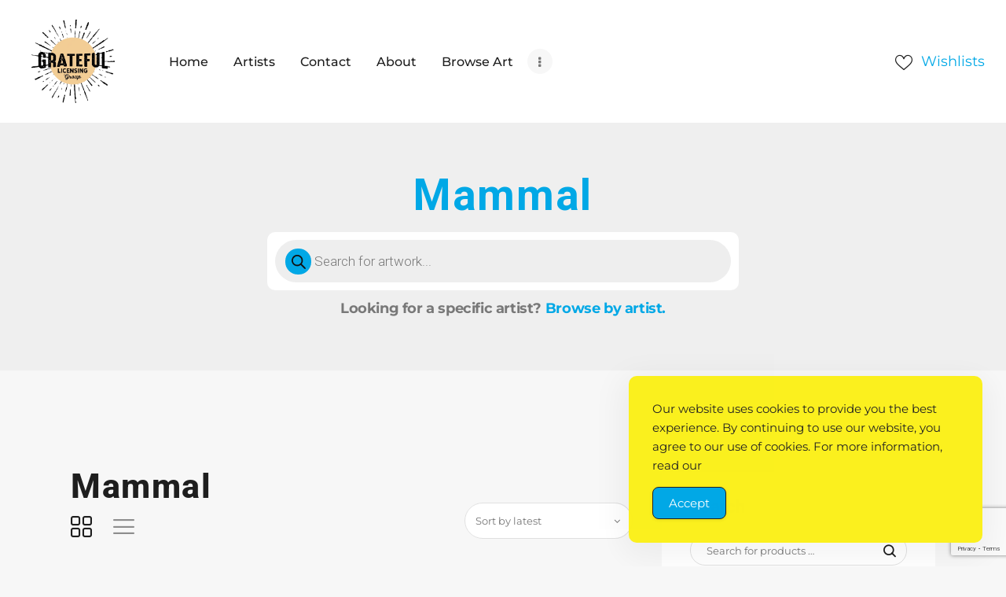

--- FILE ---
content_type: text/html; charset=UTF-8
request_url: https://gratefulartlicensing.com/artwork-tag/mammal/
body_size: 44726
content:
<!DOCTYPE html>
<html lang="en-US" class="no-js
scheme_default										">
<head>
<meta charset="UTF-8">
<meta name="viewport" content="width=device-width, initial-scale=1, maximum-scale=1">
<meta name="format-detection" content="telephone=no">
<link rel="profile" href="//gmpg.org/xfn/11">
<link rel="pingback" href="https://gratefulartlicensing.com/xmlrpc.php">
<meta name='robots' content='index, follow, max-image-preview:large, max-snippet:-1, max-video-preview:-1' />
<!-- This site is optimized with the Yoast SEO plugin v26.8 - https://yoast.com/product/yoast-seo-wordpress/ -->
<title>mammal Archives - Grateful Art Licensing</title>
<link rel="canonical" href="https://gratefulartlicensing.com/artwork-tag/mammal/" />
<link rel="next" href="https://gratefulartlicensing.com/artwork-tag/mammal/page/2/" />
<meta property="og:locale" content="en_US" />
<meta property="og:type" content="article" />
<meta property="og:title" content="mammal Archives - Grateful Art Licensing" />
<meta property="og:url" content="https://gratefulartlicensing.com/artwork-tag/mammal/" />
<meta property="og:site_name" content="Grateful Art Licensing" />
<meta property="og:image" content="https://gratefulartlicensing.com/wp-content/uploads/2023/04/home-page-header4-1024x819.png" />
<meta property="og:image:width" content="1024" />
<meta property="og:image:height" content="819" />
<meta property="og:image:type" content="image/png" />
<meta name="twitter:card" content="summary_large_image" />
<script type="application/ld+json" class="yoast-schema-graph">{"@context":"https://schema.org","@graph":[{"@type":"CollectionPage","@id":"https://gratefulartlicensing.com/artwork-tag/mammal/","url":"https://gratefulartlicensing.com/artwork-tag/mammal/","name":"mammal Archives - Grateful Art Licensing","isPartOf":{"@id":"https://gratefulartlicensing.com/#website"},"primaryImageOfPage":{"@id":"https://gratefulartlicensing.com/artwork-tag/mammal/#primaryimage"},"image":{"@id":"https://gratefulartlicensing.com/artwork-tag/mammal/#primaryimage"},"thumbnailUrl":"https://gratefulartlicensing.com/wp-content/uploads/2024/12/ANDCRA146078.jpg?v=1733836456","breadcrumb":{"@id":"https://gratefulartlicensing.com/artwork-tag/mammal/#breadcrumb"},"inLanguage":"en-US"},{"@type":"ImageObject","inLanguage":"en-US","@id":"https://gratefulartlicensing.com/artwork-tag/mammal/#primaryimage","url":"https://gratefulartlicensing.com/wp-content/uploads/2024/12/ANDCRA146078.jpg?v=1733836456","contentUrl":"https://gratefulartlicensing.com/wp-content/uploads/2024/12/ANDCRA146078.jpg?v=1733836456","width":640,"height":800},{"@type":"BreadcrumbList","@id":"https://gratefulartlicensing.com/artwork-tag/mammal/#breadcrumb","itemListElement":[{"@type":"ListItem","position":1,"name":"Home","item":"https://gratefulartlicensing.com/"},{"@type":"ListItem","position":2,"name":"Artwork Gallery","item":"https://gratefulartlicensing.com/artwork-gallery/"},{"@type":"ListItem","position":3,"name":"mammal"}]},{"@type":"WebSite","@id":"https://gratefulartlicensing.com/#website","url":"https://gratefulartlicensing.com/","name":"Grateful Art Licensing","description":"International fine art licensing","publisher":{"@id":"https://gratefulartlicensing.com/#organization"},"potentialAction":[{"@type":"SearchAction","target":{"@type":"EntryPoint","urlTemplate":"https://gratefulartlicensing.com/?s={search_term_string}"},"query-input":{"@type":"PropertyValueSpecification","valueRequired":true,"valueName":"search_term_string"}}],"inLanguage":"en-US"},{"@type":"Organization","@id":"https://gratefulartlicensing.com/#organization","name":"Grateful Art Licensing","url":"https://gratefulartlicensing.com/","logo":{"@type":"ImageObject","inLanguage":"en-US","@id":"https://gratefulartlicensing.com/#/schema/logo/image/","url":"https://gratefulartlicensing.com/wp-content/uploads/2023/04/logo-large.png?v=1716487658","contentUrl":"https://gratefulartlicensing.com/wp-content/uploads/2023/04/logo-large.png?v=1716487658","width":671,"height":671,"caption":"Grateful Art Licensing"},"image":{"@id":"https://gratefulartlicensing.com/#/schema/logo/image/"}}]}</script>
<!-- / Yoast SEO plugin. -->
<link rel='dns-prefetch' href='//fonts.googleapis.com' />
<link rel='dns-prefetch' href='//www.googletagmanager.com' />
<link href='https://fonts.gstatic.com' crossorigin rel='preconnect' />
<link rel="alternate" type="application/rss+xml" title="Grateful Art Licensing &raquo; Feed" href="https://gratefulartlicensing.com/feed/" />
<link rel="alternate" type="application/rss+xml" title="Grateful Art Licensing &raquo; Comments Feed" href="https://gratefulartlicensing.com/comments/feed/" />
<link rel="alternate" type="application/rss+xml" title="Grateful Art Licensing &raquo; mammal Tag Feed" href="https://gratefulartlicensing.com/artwork-tag/mammal/feed/" />
<meta property="og:site_name" content="Grateful Art Licensing" />
<meta property="og:description" content="International fine art licensing" />
<meta property="og:type" content="website" />				<meta property="og:image" content="//gratefulartlicensing.com/wp-content/uploads/2023/04/logo-large.png?v=1716487658" />
<style id='wp-img-auto-sizes-contain-inline-css' type='text/css'>
img:is([sizes=auto i],[sizes^="auto," i]){contain-intrinsic-size:3000px 1500px}
/*# sourceURL=wp-img-auto-sizes-contain-inline-css */
</style>
<!-- <link property="stylesheet" rel='stylesheet' id='wp-block-library-css' href='https://gratefulartlicensing.com/wp-includes/css/dist/block-library/style.min.css?ver=6.9' type='text/css' media='all' /> -->
<link rel="stylesheet" type="text/css" href="//gratefulartlicensing.com/wp-content/cache/wpfc-minified/fpawpnto/vsvt.css" media="all"/>
<style id='classic-theme-styles-inline-css' type='text/css'>
/*! This file is auto-generated */
.wp-block-button__link{color:#fff;background-color:#32373c;border-radius:9999px;box-shadow:none;text-decoration:none;padding:calc(.667em + 2px) calc(1.333em + 2px);font-size:1.125em}.wp-block-file__button{background:#32373c;color:#fff;text-decoration:none}
/*# sourceURL=/wp-includes/css/classic-themes.min.css */
</style>
<style id='global-styles-inline-css' type='text/css'>
:root{--wp--preset--aspect-ratio--square: 1;--wp--preset--aspect-ratio--4-3: 4/3;--wp--preset--aspect-ratio--3-4: 3/4;--wp--preset--aspect-ratio--3-2: 3/2;--wp--preset--aspect-ratio--2-3: 2/3;--wp--preset--aspect-ratio--16-9: 16/9;--wp--preset--aspect-ratio--9-16: 9/16;--wp--preset--color--black: #000000;--wp--preset--color--cyan-bluish-gray: #abb8c3;--wp--preset--color--white: #ffffff;--wp--preset--color--pale-pink: #f78da7;--wp--preset--color--vivid-red: #cf2e2e;--wp--preset--color--luminous-vivid-orange: #ff6900;--wp--preset--color--luminous-vivid-amber: #fcb900;--wp--preset--color--light-green-cyan: #7bdcb5;--wp--preset--color--vivid-green-cyan: #00d084;--wp--preset--color--pale-cyan-blue: #8ed1fc;--wp--preset--color--vivid-cyan-blue: #0693e3;--wp--preset--color--vivid-purple: #9b51e0;--wp--preset--color--bg-color: #ffffff;--wp--preset--color--bd-color: #e6e6e6;--wp--preset--color--text-dark: #1e1e1e;--wp--preset--color--text-light: #8e8e8e;--wp--preset--color--text-link: #01a8e6;--wp--preset--color--text-hover: #028fc3;--wp--preset--color--text-link-2: #3eba70;--wp--preset--color--text-hover-2: #2a9857;--wp--preset--color--text-link-3: #171717;--wp--preset--color--text-hover-3: #0d0d0d;--wp--preset--gradient--vivid-cyan-blue-to-vivid-purple: linear-gradient(135deg,rgb(6,147,227) 0%,rgb(155,81,224) 100%);--wp--preset--gradient--light-green-cyan-to-vivid-green-cyan: linear-gradient(135deg,rgb(122,220,180) 0%,rgb(0,208,130) 100%);--wp--preset--gradient--luminous-vivid-amber-to-luminous-vivid-orange: linear-gradient(135deg,rgb(252,185,0) 0%,rgb(255,105,0) 100%);--wp--preset--gradient--luminous-vivid-orange-to-vivid-red: linear-gradient(135deg,rgb(255,105,0) 0%,rgb(207,46,46) 100%);--wp--preset--gradient--very-light-gray-to-cyan-bluish-gray: linear-gradient(135deg,rgb(238,238,238) 0%,rgb(169,184,195) 100%);--wp--preset--gradient--cool-to-warm-spectrum: linear-gradient(135deg,rgb(74,234,220) 0%,rgb(151,120,209) 20%,rgb(207,42,186) 40%,rgb(238,44,130) 60%,rgb(251,105,98) 80%,rgb(254,248,76) 100%);--wp--preset--gradient--blush-light-purple: linear-gradient(135deg,rgb(255,206,236) 0%,rgb(152,150,240) 100%);--wp--preset--gradient--blush-bordeaux: linear-gradient(135deg,rgb(254,205,165) 0%,rgb(254,45,45) 50%,rgb(107,0,62) 100%);--wp--preset--gradient--luminous-dusk: linear-gradient(135deg,rgb(255,203,112) 0%,rgb(199,81,192) 50%,rgb(65,88,208) 100%);--wp--preset--gradient--pale-ocean: linear-gradient(135deg,rgb(255,245,203) 0%,rgb(182,227,212) 50%,rgb(51,167,181) 100%);--wp--preset--gradient--electric-grass: linear-gradient(135deg,rgb(202,248,128) 0%,rgb(113,206,126) 100%);--wp--preset--gradient--midnight: linear-gradient(135deg,rgb(2,3,129) 0%,rgb(40,116,252) 100%);--wp--preset--font-size--small: 13px;--wp--preset--font-size--medium: 20px;--wp--preset--font-size--large: 36px;--wp--preset--font-size--x-large: 42px;--wp--preset--font-family--montserrat: Montserrat;--wp--preset--font-family--roboto: Roboto;--wp--preset--spacing--20: 0.44rem;--wp--preset--spacing--30: 0.67rem;--wp--preset--spacing--40: 1rem;--wp--preset--spacing--50: 1.5rem;--wp--preset--spacing--60: 2.25rem;--wp--preset--spacing--70: 3.38rem;--wp--preset--spacing--80: 5.06rem;--wp--preset--shadow--natural: 6px 6px 9px rgba(0, 0, 0, 0.2);--wp--preset--shadow--deep: 12px 12px 50px rgba(0, 0, 0, 0.4);--wp--preset--shadow--sharp: 6px 6px 0px rgba(0, 0, 0, 0.2);--wp--preset--shadow--outlined: 6px 6px 0px -3px rgb(255, 255, 255), 6px 6px rgb(0, 0, 0);--wp--preset--shadow--crisp: 6px 6px 0px rgb(0, 0, 0);}:where(.is-layout-flex){gap: 0.5em;}:where(.is-layout-grid){gap: 0.5em;}body .is-layout-flex{display: flex;}.is-layout-flex{flex-wrap: wrap;align-items: center;}.is-layout-flex > :is(*, div){margin: 0;}body .is-layout-grid{display: grid;}.is-layout-grid > :is(*, div){margin: 0;}:where(.wp-block-columns.is-layout-flex){gap: 2em;}:where(.wp-block-columns.is-layout-grid){gap: 2em;}:where(.wp-block-post-template.is-layout-flex){gap: 1.25em;}:where(.wp-block-post-template.is-layout-grid){gap: 1.25em;}.has-black-color{color: var(--wp--preset--color--black) !important;}.has-cyan-bluish-gray-color{color: var(--wp--preset--color--cyan-bluish-gray) !important;}.has-white-color{color: var(--wp--preset--color--white) !important;}.has-pale-pink-color{color: var(--wp--preset--color--pale-pink) !important;}.has-vivid-red-color{color: var(--wp--preset--color--vivid-red) !important;}.has-luminous-vivid-orange-color{color: var(--wp--preset--color--luminous-vivid-orange) !important;}.has-luminous-vivid-amber-color{color: var(--wp--preset--color--luminous-vivid-amber) !important;}.has-light-green-cyan-color{color: var(--wp--preset--color--light-green-cyan) !important;}.has-vivid-green-cyan-color{color: var(--wp--preset--color--vivid-green-cyan) !important;}.has-pale-cyan-blue-color{color: var(--wp--preset--color--pale-cyan-blue) !important;}.has-vivid-cyan-blue-color{color: var(--wp--preset--color--vivid-cyan-blue) !important;}.has-vivid-purple-color{color: var(--wp--preset--color--vivid-purple) !important;}.has-black-background-color{background-color: var(--wp--preset--color--black) !important;}.has-cyan-bluish-gray-background-color{background-color: var(--wp--preset--color--cyan-bluish-gray) !important;}.has-white-background-color{background-color: var(--wp--preset--color--white) !important;}.has-pale-pink-background-color{background-color: var(--wp--preset--color--pale-pink) !important;}.has-vivid-red-background-color{background-color: var(--wp--preset--color--vivid-red) !important;}.has-luminous-vivid-orange-background-color{background-color: var(--wp--preset--color--luminous-vivid-orange) !important;}.has-luminous-vivid-amber-background-color{background-color: var(--wp--preset--color--luminous-vivid-amber) !important;}.has-light-green-cyan-background-color{background-color: var(--wp--preset--color--light-green-cyan) !important;}.has-vivid-green-cyan-background-color{background-color: var(--wp--preset--color--vivid-green-cyan) !important;}.has-pale-cyan-blue-background-color{background-color: var(--wp--preset--color--pale-cyan-blue) !important;}.has-vivid-cyan-blue-background-color{background-color: var(--wp--preset--color--vivid-cyan-blue) !important;}.has-vivid-purple-background-color{background-color: var(--wp--preset--color--vivid-purple) !important;}.has-black-border-color{border-color: var(--wp--preset--color--black) !important;}.has-cyan-bluish-gray-border-color{border-color: var(--wp--preset--color--cyan-bluish-gray) !important;}.has-white-border-color{border-color: var(--wp--preset--color--white) !important;}.has-pale-pink-border-color{border-color: var(--wp--preset--color--pale-pink) !important;}.has-vivid-red-border-color{border-color: var(--wp--preset--color--vivid-red) !important;}.has-luminous-vivid-orange-border-color{border-color: var(--wp--preset--color--luminous-vivid-orange) !important;}.has-luminous-vivid-amber-border-color{border-color: var(--wp--preset--color--luminous-vivid-amber) !important;}.has-light-green-cyan-border-color{border-color: var(--wp--preset--color--light-green-cyan) !important;}.has-vivid-green-cyan-border-color{border-color: var(--wp--preset--color--vivid-green-cyan) !important;}.has-pale-cyan-blue-border-color{border-color: var(--wp--preset--color--pale-cyan-blue) !important;}.has-vivid-cyan-blue-border-color{border-color: var(--wp--preset--color--vivid-cyan-blue) !important;}.has-vivid-purple-border-color{border-color: var(--wp--preset--color--vivid-purple) !important;}.has-vivid-cyan-blue-to-vivid-purple-gradient-background{background: var(--wp--preset--gradient--vivid-cyan-blue-to-vivid-purple) !important;}.has-light-green-cyan-to-vivid-green-cyan-gradient-background{background: var(--wp--preset--gradient--light-green-cyan-to-vivid-green-cyan) !important;}.has-luminous-vivid-amber-to-luminous-vivid-orange-gradient-background{background: var(--wp--preset--gradient--luminous-vivid-amber-to-luminous-vivid-orange) !important;}.has-luminous-vivid-orange-to-vivid-red-gradient-background{background: var(--wp--preset--gradient--luminous-vivid-orange-to-vivid-red) !important;}.has-very-light-gray-to-cyan-bluish-gray-gradient-background{background: var(--wp--preset--gradient--very-light-gray-to-cyan-bluish-gray) !important;}.has-cool-to-warm-spectrum-gradient-background{background: var(--wp--preset--gradient--cool-to-warm-spectrum) !important;}.has-blush-light-purple-gradient-background{background: var(--wp--preset--gradient--blush-light-purple) !important;}.has-blush-bordeaux-gradient-background{background: var(--wp--preset--gradient--blush-bordeaux) !important;}.has-luminous-dusk-gradient-background{background: var(--wp--preset--gradient--luminous-dusk) !important;}.has-pale-ocean-gradient-background{background: var(--wp--preset--gradient--pale-ocean) !important;}.has-electric-grass-gradient-background{background: var(--wp--preset--gradient--electric-grass) !important;}.has-midnight-gradient-background{background: var(--wp--preset--gradient--midnight) !important;}.has-small-font-size{font-size: var(--wp--preset--font-size--small) !important;}.has-medium-font-size{font-size: var(--wp--preset--font-size--medium) !important;}.has-large-font-size{font-size: var(--wp--preset--font-size--large) !important;}.has-x-large-font-size{font-size: var(--wp--preset--font-size--x-large) !important;}.has-montserrat-font-family{font-family: var(--wp--preset--font-family--montserrat) !important;}.has-roboto-font-family{font-family: var(--wp--preset--font-family--roboto) !important;}
:where(.wp-block-post-template.is-layout-flex){gap: 1.25em;}:where(.wp-block-post-template.is-layout-grid){gap: 1.25em;}
:where(.wp-block-term-template.is-layout-flex){gap: 1.25em;}:where(.wp-block-term-template.is-layout-grid){gap: 1.25em;}
:where(.wp-block-columns.is-layout-flex){gap: 2em;}:where(.wp-block-columns.is-layout-grid){gap: 2em;}
:root :where(.wp-block-pullquote){font-size: 1.5em;line-height: 1.6;}
/*# sourceURL=global-styles-inline-css */
</style>
<!-- <link property="stylesheet" rel='stylesheet' id='contact-form-7-css' href='https://gratefulartlicensing.com/wp-content/plugins/contact-form-7/includes/css/styles.css?ver=6.1.4' type='text/css' media='all' /> -->
<!-- <link property="stylesheet" rel='stylesheet' id='simple-gdpr-cookie-compliance-css' href='https://gratefulartlicensing.com/wp-content/plugins/simple-gdpr-cookie-compliance/public/assets/dist/public.min.css?ver=2.0.0' type='text/css' media='all' /> -->
<link rel="stylesheet" type="text/css" href="//gratefulartlicensing.com/wp-content/cache/wpfc-minified/fhhmlom0/vsvt.css" media="all"/>
<style id='simple-gdpr-cookie-compliance-inline-css' type='text/css'>
:root{--sgcc-text-color:#222222;--sgcc-link-color:#222222;--sgcc-link-hover-color:#4CC500;--sgcc-notice-background-color:#fbf01e;--sgcc-cookie-icon-color:#222222;--sgcc-close-button-background-color:#222222;--sgcc-close-button-hover-background-color:#4cc500;--sgcc-close-button-color:#ffffff;--sgcc-close-button-hover-color:#ffffff;--sgcc-accept-button-background-color:#222222;--sgcc-accept-button-hover-background-color:#4cc500;--sgcc-accept-button-color:#ffffff;--sgcc-accept-button-hover-color:#ffffff;--sgcc-accept-button-border-color:#222222;--sgcc-accept-button-hover-border-color:#4cc500;}.sgcc-main-wrapper[data-layout=custom_width],.sgcc-main-wrapper[data-layout=pop_up]{--width :450px;}.sgcc-main-wrapper[data-layout=custom_width].position-bottom-right{--right :30px;--bottom :30px;}
/*# sourceURL=simple-gdpr-cookie-compliance-inline-css */
</style>
<!-- <link property="stylesheet" rel='stylesheet' id='trx_addons-icons-css' href='https://gratefulartlicensing.com/wp-content/plugins/trx_addons/css/font-icons/css/trx_addons_icons.css' type='text/css' media='all' /> -->
<!-- <link property="stylesheet" rel='stylesheet' id='jquery-swiper-css' href='https://gratefulartlicensing.com/wp-content/plugins/trx_addons/js/swiper/swiper.min.css' type='text/css' media='all' /> -->
<!-- <link property="stylesheet" rel='stylesheet' id='magnific-popup-css' href='https://gratefulartlicensing.com/wp-content/plugins/trx_addons/js/magnific/magnific-popup.min.css' type='text/css' media='all' /> -->
<!-- <link property="stylesheet" rel='stylesheet' id='trx_addons-css' href='https://gratefulartlicensing.com/wp-content/plugins/trx_addons/css/__styles.css' type='text/css' media='all' /> -->
<!-- <link property="stylesheet" rel='stylesheet' id='trx_addons-animation-css' href='https://gratefulartlicensing.com/wp-content/plugins/trx_addons/css/trx_addons.animation.css' type='text/css' media='all' /> -->
<!-- <link property="stylesheet" rel='stylesheet' id='woocommerce-layout-css' href='https://gratefulartlicensing.com/wp-content/plugins/woocommerce/assets/css/woocommerce-layout.css?ver=10.4.3' type='text/css' media='all' /> -->
<link rel="stylesheet" type="text/css" href="//gratefulartlicensing.com/wp-content/cache/wpfc-minified/kbjk4zyl/vswc.css" media="all"/>
<!-- <link property="stylesheet" rel='stylesheet' id='woocommerce-smallscreen-css' href='https://gratefulartlicensing.com/wp-content/plugins/woocommerce/assets/css/woocommerce-smallscreen.css?ver=10.4.3' type='text/css' media='only screen and (max-width: 768px)' /> -->
<link rel="stylesheet" type="text/css" href="//gratefulartlicensing.com/wp-content/cache/wpfc-minified/t22jihv/vsvt.css" media="only screen and (max-width: 768px)"/>
<!-- <link property="stylesheet" rel='stylesheet' id='woocommerce-general-css' href='https://gratefulartlicensing.com/wp-content/plugins/woocommerce/assets/css/woocommerce.css?ver=10.4.3' type='text/css' media='all' /> -->
<link rel="stylesheet" type="text/css" href="//gratefulartlicensing.com/wp-content/cache/wpfc-minified/70azw5e1/vsvt.css" media="all"/>
<style id='woocommerce-inline-inline-css' type='text/css'>
.woocommerce form .form-row .required { visibility: visible; }
/*# sourceURL=woocommerce-inline-inline-css */
</style>
<!-- <link property="stylesheet" rel='stylesheet' id='wcpv-frontend-styles-css' href='https://gratefulartlicensing.com/wp-content/plugins/woocommerce-product-vendors/build/frontend/wcpv-frontend-scripts.css?ver=475515535b7105dcdf9f' type='text/css' media='all' /> -->
<!-- <link property="stylesheet" rel='stylesheet' id='dgwt-wcas-style-css' href='https://gratefulartlicensing.com/wp-content/plugins/ajax-search-for-woocommerce-premium/assets/css/style.min.css?ver=1.32.2' type='text/css' media='all' /> -->
<link property="stylesheet" rel='preload' as='font' type='font/woff2' crossorigin='anonymous' id='tinvwl-webfont-font-css' href='https://gratefulartlicensing.com/wp-content/plugins/ti-woocommerce-wishlist-premium/assets/fonts/tinvwl-webfont.woff2?ver=xu2uyi'  media='all' />
<!-- <link property="stylesheet" rel='stylesheet' id='tinvwl-webfont-css' href='https://gratefulartlicensing.com/wp-content/plugins/ti-woocommerce-wishlist-premium/assets/css/webfont.min.css?ver=2.11.1' type='text/css' media='all' /> -->
<!-- <link property="stylesheet" rel='stylesheet' id='tinvwl-css' href='https://gratefulartlicensing.com/wp-content/plugins/ti-woocommerce-wishlist-premium/assets/css/public.min.css?ver=2.11.1' type='text/css' media='all' /> -->
<!-- <link property="stylesheet" rel='stylesheet' id='pixefy-style-css' href='https://gratefulartlicensing.com/wp-content/themes/pixefy/style.css?ver=6.9' type='text/css' media='all' /> -->
<!-- <link property="stylesheet" rel='stylesheet' id='elementor-icons-css' href='https://gratefulartlicensing.com/wp-content/plugins/elementor/assets/lib/eicons/css/elementor-icons.min.css?ver=5.46.0' type='text/css' media='all' /> -->
<!-- <link property="stylesheet" rel='stylesheet' id='elementor-frontend-css' href='https://gratefulartlicensing.com/wp-content/plugins/elementor/assets/css/frontend.min.css?ver=3.34.2' type='text/css' media='all' /> -->
<link rel="stylesheet" type="text/css" href="//gratefulartlicensing.com/wp-content/cache/wpfc-minified/e2vm2s88/vsvt.css" media="all"/>
<style id='elementor-frontend-inline-css' type='text/css'>
.elementor-kit-2098{--e-global-color-primary:#6EC1E4;--e-global-color-secondary:#54595F;--e-global-color-text:#7A7A7A;--e-global-color-accent:#61CE70;--e-global-color-69ad0333:#4054B2;--e-global-color-11783308:#23A455;--e-global-color-4aa355a4:#000;--e-global-color-2be3571e:#FFF;--e-global-typography-primary-font-family:"Roboto";--e-global-typography-primary-font-weight:600;--e-global-typography-secondary-font-family:"Roboto Slab";--e-global-typography-secondary-font-weight:400;--e-global-typography-text-font-family:"Roboto";--e-global-typography-text-font-weight:400;--e-global-typography-accent-font-family:"Roboto";--e-global-typography-accent-font-weight:500;}.elementor-section.elementor-section-boxed > .elementor-container{max-width:1200px;}.e-con{--container-max-width:1200px;}.elementor-widget:not(:last-child){margin-block-end:0px;}.elementor-element{--widgets-spacing:0px 0px;--widgets-spacing-row:0px;--widgets-spacing-column:0px;}{}.sc_layouts_title_caption{display:var(--page-title-display);}@media(max-width:1024px){.elementor-section.elementor-section-boxed > .elementor-container{max-width:1024px;}.e-con{--container-max-width:1024px;}}@media(max-width:767px){.elementor-section.elementor-section-boxed > .elementor-container{max-width:767px;}.e-con{--container-max-width:767px;}}
/*# sourceURL=elementor-frontend-inline-css */
</style>
<!-- <link property="stylesheet" rel='stylesheet' id='font-awesome-5-all-css' href='https://gratefulartlicensing.com/wp-content/plugins/elementor/assets/lib/font-awesome/css/all.min.css?ver=3.34.2' type='text/css' media='all' /> -->
<!-- <link property="stylesheet" rel='stylesheet' id='font-awesome-4-shim-css' href='https://gratefulartlicensing.com/wp-content/plugins/elementor/assets/lib/font-awesome/css/v4-shims.min.css?ver=3.34.2' type='text/css' media='all' /> -->
<!-- <link property="stylesheet" rel='stylesheet' id='elementor-gf-local-roboto-css' href='https://gratefulartlicensing.com/wp-content/uploads/elementor/google-fonts/css/roboto.css?ver=1742310384' type='text/css' media='all' /> -->
<!-- <link property="stylesheet" rel='stylesheet' id='elementor-gf-local-robotoslab-css' href='https://gratefulartlicensing.com/wp-content/uploads/elementor/google-fonts/css/robotoslab.css?ver=1742310386' type='text/css' media='all' /> -->
<!-- <link property="stylesheet" rel='stylesheet' id='js_composer_front-css' href='https://gratefulartlicensing.com/wp-content/plugins/js_composer/assets/css/js_composer.min.css?ver=8.7.1' type='text/css' media='all' /> -->
<!-- <link property="stylesheet" rel='stylesheet' id='pixefy-font-Montserrat-css' href='https://gratefulartlicensing.com/wp-content/themes/pixefy/css/font-face/Montserrat/stylesheet.css' type='text/css' media='all' /> -->
<!-- <link property="stylesheet" rel='stylesheet' id='fontello-icons-css' href='https://gratefulartlicensing.com/wp-content/themes/pixefy/css/font-icons/css/fontello.css' type='text/css' media='all' /> -->
<!-- <link property="stylesheet" rel='stylesheet' id='pixefy-main-css' href='https://gratefulartlicensing.com/wp-content/themes/pixefy/style.css' type='text/css' media='all' /> -->
<!-- <link property="stylesheet" rel='stylesheet' id='mediaelement-css' href='https://gratefulartlicensing.com/wp-includes/js/mediaelement/mediaelementplayer-legacy.min.css?ver=4.2.17' type='text/css' media='all' /> -->
<!-- <link property="stylesheet" rel='stylesheet' id='wp-mediaelement-css' href='https://gratefulartlicensing.com/wp-includes/js/mediaelement/wp-mediaelement.min.css?ver=6.9' type='text/css' media='all' /> -->
<!-- <link property="stylesheet" rel='stylesheet' id='pixefy-plugins-css' href='https://gratefulartlicensing.com/wp-content/themes/pixefy/css/__plugins.css' type='text/css' media='all' /> -->
<!-- <link property="stylesheet" rel='stylesheet' id='pixefy-custom-css' href='https://gratefulartlicensing.com/wp-content/themes/pixefy/css/__custom.css' type='text/css' media='all' /> -->
<!-- <link property="stylesheet" rel='stylesheet' id='pixefy-color-default-css' href='https://gratefulartlicensing.com/wp-content/themes/pixefy/css/__colors-default.css' type='text/css' media='all' /> -->
<!-- <link property="stylesheet" rel='stylesheet' id='pixefy-color-dark-css' href='https://gratefulartlicensing.com/wp-content/themes/pixefy/css/__colors-dark.css' type='text/css' media='all' /> -->
<!-- <link property="stylesheet" rel='stylesheet' id='pixefy-child-css' href='https://gratefulartlicensing.com/wp-content/themes/pixefy-child/style.css' type='text/css' media='all' /> -->
<!-- <link property="stylesheet" rel='stylesheet' id='trx_addons-responsive-css' href='https://gratefulartlicensing.com/wp-content/plugins/trx_addons/css/__responsive.css' type='text/css' media='all' /> -->
<!-- <link property="stylesheet" rel='stylesheet' id='pixefy-responsive-css' href='https://gratefulartlicensing.com/wp-content/themes/pixefy/css/__responsive.css' type='text/css' media='all' /> -->
<link rel="stylesheet" type="text/css" href="//gratefulartlicensing.com/wp-content/cache/wpfc-minified/epfdt9yi/vswc.css" media="all"/>
<link rel="https://api.w.org/" href="https://gratefulartlicensing.com/wp-json/" /><link rel="alternate" title="JSON" type="application/json" href="https://gratefulartlicensing.com/wp-json/wp/v2/product_tag/1807" /><link rel="EditURI" type="application/rsd+xml" title="RSD" href="https://gratefulartlicensing.com/xmlrpc.php?rsd" />
<meta name="generator" content="WordPress 6.9" />
<meta name="generator" content="WooCommerce 10.4.3" />
<meta name="generator" content="Site Kit by Google 1.170.0" />			<style type="text/css">
<!--
#page_preloader {
background-color: #ffffff !important;				}
-->
</style>
<style>
.dgwt-wcas-ico-magnifier,.dgwt-wcas-ico-magnifier-handler{max-width:20px}.dgwt-wcas-search-wrapp{max-width:600px}		</style>
<noscript><style>.woocommerce-product-gallery{ opacity: 1 !important; }</style></noscript>
<meta name="generator" content="Elementor 3.34.2; features: additional_custom_breakpoints; settings: css_print_method-internal, google_font-enabled, font_display-swap">
<style>
.e-con.e-parent:nth-of-type(n+4):not(.e-lazyloaded):not(.e-no-lazyload),
.e-con.e-parent:nth-of-type(n+4):not(.e-lazyloaded):not(.e-no-lazyload) * {
background-image: none !important;
}
@media screen and (max-height: 1024px) {
.e-con.e-parent:nth-of-type(n+3):not(.e-lazyloaded):not(.e-no-lazyload),
.e-con.e-parent:nth-of-type(n+3):not(.e-lazyloaded):not(.e-no-lazyload) * {
background-image: none !important;
}
}
@media screen and (max-height: 640px) {
.e-con.e-parent:nth-of-type(n+2):not(.e-lazyloaded):not(.e-no-lazyload),
.e-con.e-parent:nth-of-type(n+2):not(.e-lazyloaded):not(.e-no-lazyload) * {
background-image: none !important;
}
}
</style>
<meta name="generator" content="Powered by WPBakery Page Builder - drag and drop page builder for WordPress."/>
<link rel="icon" href="https://gratefulartlicensing.com/wp-content/uploads/2023/04/cropped-logo-large-32x32.png" sizes="32x32" />
<link rel="icon" href="https://gratefulartlicensing.com/wp-content/uploads/2023/04/cropped-logo-large-192x192.png" sizes="192x192" />
<link rel="apple-touch-icon" href="https://gratefulartlicensing.com/wp-content/uploads/2023/04/cropped-logo-large-180x180.png" />
<meta name="msapplication-TileImage" content="https://gratefulartlicensing.com/wp-content/uploads/2023/04/cropped-logo-large-270x270.png" />
<style type="text/css" id="wp-custom-css">
.elementor-1247 .elementor-element.elementor-element-11bb4cb {
padding: 15px 0px 15px 0px !important;
}
.elementor-1247 .elementor-element.elementor-element-67debb9 .logo_image {
max-height: 106px !important;
}
.sc_layouts_title_caption {
font-weight: 700;
}
h1 {
letter-spacing: 1.6px;
}
.elementor-2 .elementor-element.elementor-element-cec7cb2 .elementor-heading-title {
font-weight: 700;
}
.scheme_default .mobile_layout header .sc_layouts_login_menu .menu-item:not(.menu-item-has-children) .trx_addons_login_link span {
color: white !important;
}
@media (max-width: 1024px) {
.elementor-1247 .elementor-element.elementor-element-77e58e6 > .elementor-widget-container, .elementor-604 .elementor-element.elementor-element-35a5977 > .elementor-widget-container {
padding: 0px 5px 0px 0px !important;
}
}
.sc_testimonials_item_author_media {
display:none;
}
.home h3.sc_action_item_title {
font-weight:700;
letter-spacing:1px;
}
.home h6.sc_action_item_subtitle {
color:white !important;
}
.scheme_dark.footer_wrap a, .footer_wrap .scheme_dark.vc_row a {
color: #01a8e6;
}
.scheme_dark.footer_wrap a:hover, .footer_wrap .scheme_dark.vc_row a:hover {
color: #028fc3;
}
.scheme_dark .sc_layouts_title_caption, .scheme_dark .sc_layouts_title .sc_layouts_title_breadcrumbs, .scheme_dark .sc_layouts_title .sc_layouts_title_breadcrumbs a {
color: #01a8e6 !important;
}
span.product_id {
display:none !important;
}
.related.products {
clear:both;
}
.page_content_wrap {
padding-top: 7rem;
}
.sku_wrapper, .posted_in {
margin-bottom:10px;
margin-top:10px;
}
.woocommerce .related ul.products li.product .post_header, .woocommerce-page .related ul.products li.product .post_header {
display: block;
bottom: 30px;
left: 0;
/* position: absolute !important; */
padding-left: 1rem;
padding-right: 1rem;
font-size: 1em;
}
.woocommerce.single-product ul.products li.product .yith_buttons_wrap {
display:block;
clear:both;
margin-bottom:30px;
margin-right:35px;
float:right;
position:static;
border-color: unset;
background-color: unset;
}
.single-product ul.products li.product .post_featured {
min-height: auto;
}
.scheme_default .woocommerce ul.products li.product .yith_buttons_wrap a {
color: #3eba70!important;
}
.woocommerce .product.add-to-wishlist-before_image .yith-wcwl-add-to-wishlist i {
display: inline;
}
.vc_custom_heading.vc_gitem-post-data.vc_gitem-post-data-source-post_title div {
font-size:20px;
}
.vc_gitem-post-data {
padding-right: 10px;
padding-left: 10px;
}
.single-product .tinvwl_add_to_wishlist-text, ..single-product tinvwl_already_on_wishlist-text {
color: #01a8e6;
font-size:100%;
}
.single-product .tinv-wishlist .tinvwl_add_to_wishlist_button.tinvwl-icon-heart.tinvwl-product-in-list:before, .single-product .tinv-wishlist .tinvwl_add_to_wishlist_button.tinvwl-icon-heart:before {
color:#01a8e6;
vertical-align: text-top;
}
.post_data .tinvwl_add_to_wishlist-text, .post_data .tinvwl_already_on_wishlist-text {
color:white;
font-size:14px;
}
.post_data .tinv-wishlist .tinvwl_add_to_wishlist_button.tinvwl-icon-heart.tinvwl-product-in-list:before, .post_data .tinv-wishlist .tinvwl_add_to_wishlist_button.tinvwl-icon-heart:before {
color:white;
vertical-align: text-top;
}
.tinv-wishlist td.product-name a+.variation {
display: none;
}
.woocommerce-products-header__title, .sc_layouts_title_caption, .breadcrumbs_item.current {
text-transform:capitalize;
}
.woocommerce ul.products li.product .post_data {
position: absolute;
bottom: 0em;
}
p.wcpv-vendor-logo {
display:none;
}
.tax-wcpv_product_vendors h1.woocommerce-products-header__title {
margin-bottom:25px;
}
.wcpv-vendor-list-shortcode li {
width: 33.3333%;
display: inline-block;
}
.wcpv-vendor-list-shortcode li a.wcpv-vendor-name {
top: 15px;
position: absolute;
left: 15px;
padding: 10px;
background: white;
border-radius: 15px;
}
a.artist-link-button:hover {
color:#028fc3;
}
a.artist-link-button, a.artist-link-button:visited, a.artist-link-button:link {
color:white;
}
.scheme_default li a.artist-link-button:hover {
color:#028fc3;
}
a.vendor-list-name {
font-size: 22px;
font-weight: bold;
margin-bottom: 5px;
}
a.vendor-list-name:hover, .scheme_default li a.vendor-list-name:hover {
color:#028fc3;
}
.tax-wcpv_product_vendors .woocommerce-notices-wrapper {
clear:both;
}
.related.products.masonry {
height:auto !important;
}
.sc_layouts_title_breadcrumbs {
margin-top: 0.5em;
}
.page-numbers.dots {
height: 33.33px;
padding: 0px !important;
}
.woocommerce nav.woocommerce-pagination ul li a, .woocommerce nav.woocommerce-pagination ul li span {
display:inline-block;
}
.woocommerce .product_meta span.tinvwl_add_to_wishlist-text, .woocommerce .product_meta span.tinvwl_already_on_wishlist-text {
display: inline-block;
}
.wpcf7 form.sent .wpcf7-response-output {
border-color: #46b450;
border: 2px solid;
padding: 20px;
}
.scheme_default .wpcf7 form .wpcf7-response-output {
color: #3eba70;
font-weight:bold;
}
@media (max-width: 767px) {
footer .elementor-column {
width: 100% !important;
}
}
.scheme_dark .sc_layouts_title .sc_layouts_title_breadcrumbs {
display:none;
}		</style>
<!-- Fonts Plugin CSS - https://fontsplugin.com/ -->
<style>
/* Cached: January 22, 2026 at 9:11pm */
/* cyrillic-ext */
@font-face {
font-family: 'Montserrat';
font-style: italic;
font-weight: 100;
font-display: swap;
src: url(https://fonts.gstatic.com/s/montserrat/v31/JTUQjIg1_i6t8kCHKm459WxRxC7m0dJ9pQOik20.woff2) format('woff2');
unicode-range: U+0460-052F, U+1C80-1C8A, U+20B4, U+2DE0-2DFF, U+A640-A69F, U+FE2E-FE2F;
}
/* cyrillic */
@font-face {
font-family: 'Montserrat';
font-style: italic;
font-weight: 100;
font-display: swap;
src: url(https://fonts.gstatic.com/s/montserrat/v31/JTUQjIg1_i6t8kCHKm459WxRzS7m0dJ9pQOik20.woff2) format('woff2');
unicode-range: U+0301, U+0400-045F, U+0490-0491, U+04B0-04B1, U+2116;
}
/* vietnamese */
@font-face {
font-family: 'Montserrat';
font-style: italic;
font-weight: 100;
font-display: swap;
src: url(https://fonts.gstatic.com/s/montserrat/v31/JTUQjIg1_i6t8kCHKm459WxRxi7m0dJ9pQOik20.woff2) format('woff2');
unicode-range: U+0102-0103, U+0110-0111, U+0128-0129, U+0168-0169, U+01A0-01A1, U+01AF-01B0, U+0300-0301, U+0303-0304, U+0308-0309, U+0323, U+0329, U+1EA0-1EF9, U+20AB;
}
/* latin-ext */
@font-face {
font-family: 'Montserrat';
font-style: italic;
font-weight: 100;
font-display: swap;
src: url(https://fonts.gstatic.com/s/montserrat/v31/JTUQjIg1_i6t8kCHKm459WxRxy7m0dJ9pQOik20.woff2) format('woff2');
unicode-range: U+0100-02BA, U+02BD-02C5, U+02C7-02CC, U+02CE-02D7, U+02DD-02FF, U+0304, U+0308, U+0329, U+1D00-1DBF, U+1E00-1E9F, U+1EF2-1EFF, U+2020, U+20A0-20AB, U+20AD-20C0, U+2113, U+2C60-2C7F, U+A720-A7FF;
}
/* latin */
@font-face {
font-family: 'Montserrat';
font-style: italic;
font-weight: 100;
font-display: swap;
src: url(https://fonts.gstatic.com/s/montserrat/v31/JTUQjIg1_i6t8kCHKm459WxRyS7m0dJ9pQOi.woff2) format('woff2');
unicode-range: U+0000-00FF, U+0131, U+0152-0153, U+02BB-02BC, U+02C6, U+02DA, U+02DC, U+0304, U+0308, U+0329, U+2000-206F, U+20AC, U+2122, U+2191, U+2193, U+2212, U+2215, U+FEFF, U+FFFD;
}
/* cyrillic-ext */
@font-face {
font-family: 'Montserrat';
font-style: italic;
font-weight: 200;
font-display: swap;
src: url(https://fonts.gstatic.com/s/montserrat/v31/JTUQjIg1_i6t8kCHKm459WxRxC7m0dJ9pQOik20.woff2) format('woff2');
unicode-range: U+0460-052F, U+1C80-1C8A, U+20B4, U+2DE0-2DFF, U+A640-A69F, U+FE2E-FE2F;
}
/* cyrillic */
@font-face {
font-family: 'Montserrat';
font-style: italic;
font-weight: 200;
font-display: swap;
src: url(https://fonts.gstatic.com/s/montserrat/v31/JTUQjIg1_i6t8kCHKm459WxRzS7m0dJ9pQOik20.woff2) format('woff2');
unicode-range: U+0301, U+0400-045F, U+0490-0491, U+04B0-04B1, U+2116;
}
/* vietnamese */
@font-face {
font-family: 'Montserrat';
font-style: italic;
font-weight: 200;
font-display: swap;
src: url(https://fonts.gstatic.com/s/montserrat/v31/JTUQjIg1_i6t8kCHKm459WxRxi7m0dJ9pQOik20.woff2) format('woff2');
unicode-range: U+0102-0103, U+0110-0111, U+0128-0129, U+0168-0169, U+01A0-01A1, U+01AF-01B0, U+0300-0301, U+0303-0304, U+0308-0309, U+0323, U+0329, U+1EA0-1EF9, U+20AB;
}
/* latin-ext */
@font-face {
font-family: 'Montserrat';
font-style: italic;
font-weight: 200;
font-display: swap;
src: url(https://fonts.gstatic.com/s/montserrat/v31/JTUQjIg1_i6t8kCHKm459WxRxy7m0dJ9pQOik20.woff2) format('woff2');
unicode-range: U+0100-02BA, U+02BD-02C5, U+02C7-02CC, U+02CE-02D7, U+02DD-02FF, U+0304, U+0308, U+0329, U+1D00-1DBF, U+1E00-1E9F, U+1EF2-1EFF, U+2020, U+20A0-20AB, U+20AD-20C0, U+2113, U+2C60-2C7F, U+A720-A7FF;
}
/* latin */
@font-face {
font-family: 'Montserrat';
font-style: italic;
font-weight: 200;
font-display: swap;
src: url(https://fonts.gstatic.com/s/montserrat/v31/JTUQjIg1_i6t8kCHKm459WxRyS7m0dJ9pQOi.woff2) format('woff2');
unicode-range: U+0000-00FF, U+0131, U+0152-0153, U+02BB-02BC, U+02C6, U+02DA, U+02DC, U+0304, U+0308, U+0329, U+2000-206F, U+20AC, U+2122, U+2191, U+2193, U+2212, U+2215, U+FEFF, U+FFFD;
}
/* cyrillic-ext */
@font-face {
font-family: 'Montserrat';
font-style: italic;
font-weight: 300;
font-display: swap;
src: url(https://fonts.gstatic.com/s/montserrat/v31/JTUQjIg1_i6t8kCHKm459WxRxC7m0dJ9pQOik20.woff2) format('woff2');
unicode-range: U+0460-052F, U+1C80-1C8A, U+20B4, U+2DE0-2DFF, U+A640-A69F, U+FE2E-FE2F;
}
/* cyrillic */
@font-face {
font-family: 'Montserrat';
font-style: italic;
font-weight: 300;
font-display: swap;
src: url(https://fonts.gstatic.com/s/montserrat/v31/JTUQjIg1_i6t8kCHKm459WxRzS7m0dJ9pQOik20.woff2) format('woff2');
unicode-range: U+0301, U+0400-045F, U+0490-0491, U+04B0-04B1, U+2116;
}
/* vietnamese */
@font-face {
font-family: 'Montserrat';
font-style: italic;
font-weight: 300;
font-display: swap;
src: url(https://fonts.gstatic.com/s/montserrat/v31/JTUQjIg1_i6t8kCHKm459WxRxi7m0dJ9pQOik20.woff2) format('woff2');
unicode-range: U+0102-0103, U+0110-0111, U+0128-0129, U+0168-0169, U+01A0-01A1, U+01AF-01B0, U+0300-0301, U+0303-0304, U+0308-0309, U+0323, U+0329, U+1EA0-1EF9, U+20AB;
}
/* latin-ext */
@font-face {
font-family: 'Montserrat';
font-style: italic;
font-weight: 300;
font-display: swap;
src: url(https://fonts.gstatic.com/s/montserrat/v31/JTUQjIg1_i6t8kCHKm459WxRxy7m0dJ9pQOik20.woff2) format('woff2');
unicode-range: U+0100-02BA, U+02BD-02C5, U+02C7-02CC, U+02CE-02D7, U+02DD-02FF, U+0304, U+0308, U+0329, U+1D00-1DBF, U+1E00-1E9F, U+1EF2-1EFF, U+2020, U+20A0-20AB, U+20AD-20C0, U+2113, U+2C60-2C7F, U+A720-A7FF;
}
/* latin */
@font-face {
font-family: 'Montserrat';
font-style: italic;
font-weight: 300;
font-display: swap;
src: url(https://fonts.gstatic.com/s/montserrat/v31/JTUQjIg1_i6t8kCHKm459WxRyS7m0dJ9pQOi.woff2) format('woff2');
unicode-range: U+0000-00FF, U+0131, U+0152-0153, U+02BB-02BC, U+02C6, U+02DA, U+02DC, U+0304, U+0308, U+0329, U+2000-206F, U+20AC, U+2122, U+2191, U+2193, U+2212, U+2215, U+FEFF, U+FFFD;
}
/* cyrillic-ext */
@font-face {
font-family: 'Montserrat';
font-style: italic;
font-weight: 400;
font-display: swap;
src: url(https://fonts.gstatic.com/s/montserrat/v31/JTUQjIg1_i6t8kCHKm459WxRxC7m0dJ9pQOik20.woff2) format('woff2');
unicode-range: U+0460-052F, U+1C80-1C8A, U+20B4, U+2DE0-2DFF, U+A640-A69F, U+FE2E-FE2F;
}
/* cyrillic */
@font-face {
font-family: 'Montserrat';
font-style: italic;
font-weight: 400;
font-display: swap;
src: url(https://fonts.gstatic.com/s/montserrat/v31/JTUQjIg1_i6t8kCHKm459WxRzS7m0dJ9pQOik20.woff2) format('woff2');
unicode-range: U+0301, U+0400-045F, U+0490-0491, U+04B0-04B1, U+2116;
}
/* vietnamese */
@font-face {
font-family: 'Montserrat';
font-style: italic;
font-weight: 400;
font-display: swap;
src: url(https://fonts.gstatic.com/s/montserrat/v31/JTUQjIg1_i6t8kCHKm459WxRxi7m0dJ9pQOik20.woff2) format('woff2');
unicode-range: U+0102-0103, U+0110-0111, U+0128-0129, U+0168-0169, U+01A0-01A1, U+01AF-01B0, U+0300-0301, U+0303-0304, U+0308-0309, U+0323, U+0329, U+1EA0-1EF9, U+20AB;
}
/* latin-ext */
@font-face {
font-family: 'Montserrat';
font-style: italic;
font-weight: 400;
font-display: swap;
src: url(https://fonts.gstatic.com/s/montserrat/v31/JTUQjIg1_i6t8kCHKm459WxRxy7m0dJ9pQOik20.woff2) format('woff2');
unicode-range: U+0100-02BA, U+02BD-02C5, U+02C7-02CC, U+02CE-02D7, U+02DD-02FF, U+0304, U+0308, U+0329, U+1D00-1DBF, U+1E00-1E9F, U+1EF2-1EFF, U+2020, U+20A0-20AB, U+20AD-20C0, U+2113, U+2C60-2C7F, U+A720-A7FF;
}
/* latin */
@font-face {
font-family: 'Montserrat';
font-style: italic;
font-weight: 400;
font-display: swap;
src: url(https://fonts.gstatic.com/s/montserrat/v31/JTUQjIg1_i6t8kCHKm459WxRyS7m0dJ9pQOi.woff2) format('woff2');
unicode-range: U+0000-00FF, U+0131, U+0152-0153, U+02BB-02BC, U+02C6, U+02DA, U+02DC, U+0304, U+0308, U+0329, U+2000-206F, U+20AC, U+2122, U+2191, U+2193, U+2212, U+2215, U+FEFF, U+FFFD;
}
/* cyrillic-ext */
@font-face {
font-family: 'Montserrat';
font-style: italic;
font-weight: 500;
font-display: swap;
src: url(https://fonts.gstatic.com/s/montserrat/v31/JTUQjIg1_i6t8kCHKm459WxRxC7m0dJ9pQOik20.woff2) format('woff2');
unicode-range: U+0460-052F, U+1C80-1C8A, U+20B4, U+2DE0-2DFF, U+A640-A69F, U+FE2E-FE2F;
}
/* cyrillic */
@font-face {
font-family: 'Montserrat';
font-style: italic;
font-weight: 500;
font-display: swap;
src: url(https://fonts.gstatic.com/s/montserrat/v31/JTUQjIg1_i6t8kCHKm459WxRzS7m0dJ9pQOik20.woff2) format('woff2');
unicode-range: U+0301, U+0400-045F, U+0490-0491, U+04B0-04B1, U+2116;
}
/* vietnamese */
@font-face {
font-family: 'Montserrat';
font-style: italic;
font-weight: 500;
font-display: swap;
src: url(https://fonts.gstatic.com/s/montserrat/v31/JTUQjIg1_i6t8kCHKm459WxRxi7m0dJ9pQOik20.woff2) format('woff2');
unicode-range: U+0102-0103, U+0110-0111, U+0128-0129, U+0168-0169, U+01A0-01A1, U+01AF-01B0, U+0300-0301, U+0303-0304, U+0308-0309, U+0323, U+0329, U+1EA0-1EF9, U+20AB;
}
/* latin-ext */
@font-face {
font-family: 'Montserrat';
font-style: italic;
font-weight: 500;
font-display: swap;
src: url(https://fonts.gstatic.com/s/montserrat/v31/JTUQjIg1_i6t8kCHKm459WxRxy7m0dJ9pQOik20.woff2) format('woff2');
unicode-range: U+0100-02BA, U+02BD-02C5, U+02C7-02CC, U+02CE-02D7, U+02DD-02FF, U+0304, U+0308, U+0329, U+1D00-1DBF, U+1E00-1E9F, U+1EF2-1EFF, U+2020, U+20A0-20AB, U+20AD-20C0, U+2113, U+2C60-2C7F, U+A720-A7FF;
}
/* latin */
@font-face {
font-family: 'Montserrat';
font-style: italic;
font-weight: 500;
font-display: swap;
src: url(https://fonts.gstatic.com/s/montserrat/v31/JTUQjIg1_i6t8kCHKm459WxRyS7m0dJ9pQOi.woff2) format('woff2');
unicode-range: U+0000-00FF, U+0131, U+0152-0153, U+02BB-02BC, U+02C6, U+02DA, U+02DC, U+0304, U+0308, U+0329, U+2000-206F, U+20AC, U+2122, U+2191, U+2193, U+2212, U+2215, U+FEFF, U+FFFD;
}
/* cyrillic-ext */
@font-face {
font-family: 'Montserrat';
font-style: italic;
font-weight: 600;
font-display: swap;
src: url(https://fonts.gstatic.com/s/montserrat/v31/JTUQjIg1_i6t8kCHKm459WxRxC7m0dJ9pQOik20.woff2) format('woff2');
unicode-range: U+0460-052F, U+1C80-1C8A, U+20B4, U+2DE0-2DFF, U+A640-A69F, U+FE2E-FE2F;
}
/* cyrillic */
@font-face {
font-family: 'Montserrat';
font-style: italic;
font-weight: 600;
font-display: swap;
src: url(https://fonts.gstatic.com/s/montserrat/v31/JTUQjIg1_i6t8kCHKm459WxRzS7m0dJ9pQOik20.woff2) format('woff2');
unicode-range: U+0301, U+0400-045F, U+0490-0491, U+04B0-04B1, U+2116;
}
/* vietnamese */
@font-face {
font-family: 'Montserrat';
font-style: italic;
font-weight: 600;
font-display: swap;
src: url(https://fonts.gstatic.com/s/montserrat/v31/JTUQjIg1_i6t8kCHKm459WxRxi7m0dJ9pQOik20.woff2) format('woff2');
unicode-range: U+0102-0103, U+0110-0111, U+0128-0129, U+0168-0169, U+01A0-01A1, U+01AF-01B0, U+0300-0301, U+0303-0304, U+0308-0309, U+0323, U+0329, U+1EA0-1EF9, U+20AB;
}
/* latin-ext */
@font-face {
font-family: 'Montserrat';
font-style: italic;
font-weight: 600;
font-display: swap;
src: url(https://fonts.gstatic.com/s/montserrat/v31/JTUQjIg1_i6t8kCHKm459WxRxy7m0dJ9pQOik20.woff2) format('woff2');
unicode-range: U+0100-02BA, U+02BD-02C5, U+02C7-02CC, U+02CE-02D7, U+02DD-02FF, U+0304, U+0308, U+0329, U+1D00-1DBF, U+1E00-1E9F, U+1EF2-1EFF, U+2020, U+20A0-20AB, U+20AD-20C0, U+2113, U+2C60-2C7F, U+A720-A7FF;
}
/* latin */
@font-face {
font-family: 'Montserrat';
font-style: italic;
font-weight: 600;
font-display: swap;
src: url(https://fonts.gstatic.com/s/montserrat/v31/JTUQjIg1_i6t8kCHKm459WxRyS7m0dJ9pQOi.woff2) format('woff2');
unicode-range: U+0000-00FF, U+0131, U+0152-0153, U+02BB-02BC, U+02C6, U+02DA, U+02DC, U+0304, U+0308, U+0329, U+2000-206F, U+20AC, U+2122, U+2191, U+2193, U+2212, U+2215, U+FEFF, U+FFFD;
}
/* cyrillic-ext */
@font-face {
font-family: 'Montserrat';
font-style: italic;
font-weight: 700;
font-display: swap;
src: url(https://fonts.gstatic.com/s/montserrat/v31/JTUQjIg1_i6t8kCHKm459WxRxC7m0dJ9pQOik20.woff2) format('woff2');
unicode-range: U+0460-052F, U+1C80-1C8A, U+20B4, U+2DE0-2DFF, U+A640-A69F, U+FE2E-FE2F;
}
/* cyrillic */
@font-face {
font-family: 'Montserrat';
font-style: italic;
font-weight: 700;
font-display: swap;
src: url(https://fonts.gstatic.com/s/montserrat/v31/JTUQjIg1_i6t8kCHKm459WxRzS7m0dJ9pQOik20.woff2) format('woff2');
unicode-range: U+0301, U+0400-045F, U+0490-0491, U+04B0-04B1, U+2116;
}
/* vietnamese */
@font-face {
font-family: 'Montserrat';
font-style: italic;
font-weight: 700;
font-display: swap;
src: url(https://fonts.gstatic.com/s/montserrat/v31/JTUQjIg1_i6t8kCHKm459WxRxi7m0dJ9pQOik20.woff2) format('woff2');
unicode-range: U+0102-0103, U+0110-0111, U+0128-0129, U+0168-0169, U+01A0-01A1, U+01AF-01B0, U+0300-0301, U+0303-0304, U+0308-0309, U+0323, U+0329, U+1EA0-1EF9, U+20AB;
}
/* latin-ext */
@font-face {
font-family: 'Montserrat';
font-style: italic;
font-weight: 700;
font-display: swap;
src: url(https://fonts.gstatic.com/s/montserrat/v31/JTUQjIg1_i6t8kCHKm459WxRxy7m0dJ9pQOik20.woff2) format('woff2');
unicode-range: U+0100-02BA, U+02BD-02C5, U+02C7-02CC, U+02CE-02D7, U+02DD-02FF, U+0304, U+0308, U+0329, U+1D00-1DBF, U+1E00-1E9F, U+1EF2-1EFF, U+2020, U+20A0-20AB, U+20AD-20C0, U+2113, U+2C60-2C7F, U+A720-A7FF;
}
/* latin */
@font-face {
font-family: 'Montserrat';
font-style: italic;
font-weight: 700;
font-display: swap;
src: url(https://fonts.gstatic.com/s/montserrat/v31/JTUQjIg1_i6t8kCHKm459WxRyS7m0dJ9pQOi.woff2) format('woff2');
unicode-range: U+0000-00FF, U+0131, U+0152-0153, U+02BB-02BC, U+02C6, U+02DA, U+02DC, U+0304, U+0308, U+0329, U+2000-206F, U+20AC, U+2122, U+2191, U+2193, U+2212, U+2215, U+FEFF, U+FFFD;
}
/* cyrillic-ext */
@font-face {
font-family: 'Montserrat';
font-style: italic;
font-weight: 800;
font-display: swap;
src: url(https://fonts.gstatic.com/s/montserrat/v31/JTUQjIg1_i6t8kCHKm459WxRxC7m0dJ9pQOik20.woff2) format('woff2');
unicode-range: U+0460-052F, U+1C80-1C8A, U+20B4, U+2DE0-2DFF, U+A640-A69F, U+FE2E-FE2F;
}
/* cyrillic */
@font-face {
font-family: 'Montserrat';
font-style: italic;
font-weight: 800;
font-display: swap;
src: url(https://fonts.gstatic.com/s/montserrat/v31/JTUQjIg1_i6t8kCHKm459WxRzS7m0dJ9pQOik20.woff2) format('woff2');
unicode-range: U+0301, U+0400-045F, U+0490-0491, U+04B0-04B1, U+2116;
}
/* vietnamese */
@font-face {
font-family: 'Montserrat';
font-style: italic;
font-weight: 800;
font-display: swap;
src: url(https://fonts.gstatic.com/s/montserrat/v31/JTUQjIg1_i6t8kCHKm459WxRxi7m0dJ9pQOik20.woff2) format('woff2');
unicode-range: U+0102-0103, U+0110-0111, U+0128-0129, U+0168-0169, U+01A0-01A1, U+01AF-01B0, U+0300-0301, U+0303-0304, U+0308-0309, U+0323, U+0329, U+1EA0-1EF9, U+20AB;
}
/* latin-ext */
@font-face {
font-family: 'Montserrat';
font-style: italic;
font-weight: 800;
font-display: swap;
src: url(https://fonts.gstatic.com/s/montserrat/v31/JTUQjIg1_i6t8kCHKm459WxRxy7m0dJ9pQOik20.woff2) format('woff2');
unicode-range: U+0100-02BA, U+02BD-02C5, U+02C7-02CC, U+02CE-02D7, U+02DD-02FF, U+0304, U+0308, U+0329, U+1D00-1DBF, U+1E00-1E9F, U+1EF2-1EFF, U+2020, U+20A0-20AB, U+20AD-20C0, U+2113, U+2C60-2C7F, U+A720-A7FF;
}
/* latin */
@font-face {
font-family: 'Montserrat';
font-style: italic;
font-weight: 800;
font-display: swap;
src: url(https://fonts.gstatic.com/s/montserrat/v31/JTUQjIg1_i6t8kCHKm459WxRyS7m0dJ9pQOi.woff2) format('woff2');
unicode-range: U+0000-00FF, U+0131, U+0152-0153, U+02BB-02BC, U+02C6, U+02DA, U+02DC, U+0304, U+0308, U+0329, U+2000-206F, U+20AC, U+2122, U+2191, U+2193, U+2212, U+2215, U+FEFF, U+FFFD;
}
/* cyrillic-ext */
@font-face {
font-family: 'Montserrat';
font-style: italic;
font-weight: 900;
font-display: swap;
src: url(https://fonts.gstatic.com/s/montserrat/v31/JTUQjIg1_i6t8kCHKm459WxRxC7m0dJ9pQOik20.woff2) format('woff2');
unicode-range: U+0460-052F, U+1C80-1C8A, U+20B4, U+2DE0-2DFF, U+A640-A69F, U+FE2E-FE2F;
}
/* cyrillic */
@font-face {
font-family: 'Montserrat';
font-style: italic;
font-weight: 900;
font-display: swap;
src: url(https://fonts.gstatic.com/s/montserrat/v31/JTUQjIg1_i6t8kCHKm459WxRzS7m0dJ9pQOik20.woff2) format('woff2');
unicode-range: U+0301, U+0400-045F, U+0490-0491, U+04B0-04B1, U+2116;
}
/* vietnamese */
@font-face {
font-family: 'Montserrat';
font-style: italic;
font-weight: 900;
font-display: swap;
src: url(https://fonts.gstatic.com/s/montserrat/v31/JTUQjIg1_i6t8kCHKm459WxRxi7m0dJ9pQOik20.woff2) format('woff2');
unicode-range: U+0102-0103, U+0110-0111, U+0128-0129, U+0168-0169, U+01A0-01A1, U+01AF-01B0, U+0300-0301, U+0303-0304, U+0308-0309, U+0323, U+0329, U+1EA0-1EF9, U+20AB;
}
/* latin-ext */
@font-face {
font-family: 'Montserrat';
font-style: italic;
font-weight: 900;
font-display: swap;
src: url(https://fonts.gstatic.com/s/montserrat/v31/JTUQjIg1_i6t8kCHKm459WxRxy7m0dJ9pQOik20.woff2) format('woff2');
unicode-range: U+0100-02BA, U+02BD-02C5, U+02C7-02CC, U+02CE-02D7, U+02DD-02FF, U+0304, U+0308, U+0329, U+1D00-1DBF, U+1E00-1E9F, U+1EF2-1EFF, U+2020, U+20A0-20AB, U+20AD-20C0, U+2113, U+2C60-2C7F, U+A720-A7FF;
}
/* latin */
@font-face {
font-family: 'Montserrat';
font-style: italic;
font-weight: 900;
font-display: swap;
src: url(https://fonts.gstatic.com/s/montserrat/v31/JTUQjIg1_i6t8kCHKm459WxRyS7m0dJ9pQOi.woff2) format('woff2');
unicode-range: U+0000-00FF, U+0131, U+0152-0153, U+02BB-02BC, U+02C6, U+02DA, U+02DC, U+0304, U+0308, U+0329, U+2000-206F, U+20AC, U+2122, U+2191, U+2193, U+2212, U+2215, U+FEFF, U+FFFD;
}
/* cyrillic-ext */
@font-face {
font-family: 'Montserrat';
font-style: normal;
font-weight: 100;
font-display: swap;
src: url(https://fonts.gstatic.com/s/montserrat/v31/JTUSjIg1_i6t8kCHKm459WRhyyTn89ddpROi.woff2) format('woff2');
unicode-range: U+0460-052F, U+1C80-1C8A, U+20B4, U+2DE0-2DFF, U+A640-A69F, U+FE2E-FE2F;
}
/* cyrillic */
@font-face {
font-family: 'Montserrat';
font-style: normal;
font-weight: 100;
font-display: swap;
src: url(https://fonts.gstatic.com/s/montserrat/v31/JTUSjIg1_i6t8kCHKm459W1hyyTn89ddpROi.woff2) format('woff2');
unicode-range: U+0301, U+0400-045F, U+0490-0491, U+04B0-04B1, U+2116;
}
/* vietnamese */
@font-face {
font-family: 'Montserrat';
font-style: normal;
font-weight: 100;
font-display: swap;
src: url(https://fonts.gstatic.com/s/montserrat/v31/JTUSjIg1_i6t8kCHKm459WZhyyTn89ddpROi.woff2) format('woff2');
unicode-range: U+0102-0103, U+0110-0111, U+0128-0129, U+0168-0169, U+01A0-01A1, U+01AF-01B0, U+0300-0301, U+0303-0304, U+0308-0309, U+0323, U+0329, U+1EA0-1EF9, U+20AB;
}
/* latin-ext */
@font-face {
font-family: 'Montserrat';
font-style: normal;
font-weight: 100;
font-display: swap;
src: url(https://fonts.gstatic.com/s/montserrat/v31/JTUSjIg1_i6t8kCHKm459WdhyyTn89ddpROi.woff2) format('woff2');
unicode-range: U+0100-02BA, U+02BD-02C5, U+02C7-02CC, U+02CE-02D7, U+02DD-02FF, U+0304, U+0308, U+0329, U+1D00-1DBF, U+1E00-1E9F, U+1EF2-1EFF, U+2020, U+20A0-20AB, U+20AD-20C0, U+2113, U+2C60-2C7F, U+A720-A7FF;
}
/* latin */
@font-face {
font-family: 'Montserrat';
font-style: normal;
font-weight: 100;
font-display: swap;
src: url(https://fonts.gstatic.com/s/montserrat/v31/JTUSjIg1_i6t8kCHKm459WlhyyTn89ddpQ.woff2) format('woff2');
unicode-range: U+0000-00FF, U+0131, U+0152-0153, U+02BB-02BC, U+02C6, U+02DA, U+02DC, U+0304, U+0308, U+0329, U+2000-206F, U+20AC, U+2122, U+2191, U+2193, U+2212, U+2215, U+FEFF, U+FFFD;
}
/* cyrillic-ext */
@font-face {
font-family: 'Montserrat';
font-style: normal;
font-weight: 200;
font-display: swap;
src: url(https://fonts.gstatic.com/s/montserrat/v31/JTUSjIg1_i6t8kCHKm459WRhyyTn89ddpROi.woff2) format('woff2');
unicode-range: U+0460-052F, U+1C80-1C8A, U+20B4, U+2DE0-2DFF, U+A640-A69F, U+FE2E-FE2F;
}
/* cyrillic */
@font-face {
font-family: 'Montserrat';
font-style: normal;
font-weight: 200;
font-display: swap;
src: url(https://fonts.gstatic.com/s/montserrat/v31/JTUSjIg1_i6t8kCHKm459W1hyyTn89ddpROi.woff2) format('woff2');
unicode-range: U+0301, U+0400-045F, U+0490-0491, U+04B0-04B1, U+2116;
}
/* vietnamese */
@font-face {
font-family: 'Montserrat';
font-style: normal;
font-weight: 200;
font-display: swap;
src: url(https://fonts.gstatic.com/s/montserrat/v31/JTUSjIg1_i6t8kCHKm459WZhyyTn89ddpROi.woff2) format('woff2');
unicode-range: U+0102-0103, U+0110-0111, U+0128-0129, U+0168-0169, U+01A0-01A1, U+01AF-01B0, U+0300-0301, U+0303-0304, U+0308-0309, U+0323, U+0329, U+1EA0-1EF9, U+20AB;
}
/* latin-ext */
@font-face {
font-family: 'Montserrat';
font-style: normal;
font-weight: 200;
font-display: swap;
src: url(https://fonts.gstatic.com/s/montserrat/v31/JTUSjIg1_i6t8kCHKm459WdhyyTn89ddpROi.woff2) format('woff2');
unicode-range: U+0100-02BA, U+02BD-02C5, U+02C7-02CC, U+02CE-02D7, U+02DD-02FF, U+0304, U+0308, U+0329, U+1D00-1DBF, U+1E00-1E9F, U+1EF2-1EFF, U+2020, U+20A0-20AB, U+20AD-20C0, U+2113, U+2C60-2C7F, U+A720-A7FF;
}
/* latin */
@font-face {
font-family: 'Montserrat';
font-style: normal;
font-weight: 200;
font-display: swap;
src: url(https://fonts.gstatic.com/s/montserrat/v31/JTUSjIg1_i6t8kCHKm459WlhyyTn89ddpQ.woff2) format('woff2');
unicode-range: U+0000-00FF, U+0131, U+0152-0153, U+02BB-02BC, U+02C6, U+02DA, U+02DC, U+0304, U+0308, U+0329, U+2000-206F, U+20AC, U+2122, U+2191, U+2193, U+2212, U+2215, U+FEFF, U+FFFD;
}
/* cyrillic-ext */
@font-face {
font-family: 'Montserrat';
font-style: normal;
font-weight: 300;
font-display: swap;
src: url(https://fonts.gstatic.com/s/montserrat/v31/JTUSjIg1_i6t8kCHKm459WRhyyTn89ddpROi.woff2) format('woff2');
unicode-range: U+0460-052F, U+1C80-1C8A, U+20B4, U+2DE0-2DFF, U+A640-A69F, U+FE2E-FE2F;
}
/* cyrillic */
@font-face {
font-family: 'Montserrat';
font-style: normal;
font-weight: 300;
font-display: swap;
src: url(https://fonts.gstatic.com/s/montserrat/v31/JTUSjIg1_i6t8kCHKm459W1hyyTn89ddpROi.woff2) format('woff2');
unicode-range: U+0301, U+0400-045F, U+0490-0491, U+04B0-04B1, U+2116;
}
/* vietnamese */
@font-face {
font-family: 'Montserrat';
font-style: normal;
font-weight: 300;
font-display: swap;
src: url(https://fonts.gstatic.com/s/montserrat/v31/JTUSjIg1_i6t8kCHKm459WZhyyTn89ddpROi.woff2) format('woff2');
unicode-range: U+0102-0103, U+0110-0111, U+0128-0129, U+0168-0169, U+01A0-01A1, U+01AF-01B0, U+0300-0301, U+0303-0304, U+0308-0309, U+0323, U+0329, U+1EA0-1EF9, U+20AB;
}
/* latin-ext */
@font-face {
font-family: 'Montserrat';
font-style: normal;
font-weight: 300;
font-display: swap;
src: url(https://fonts.gstatic.com/s/montserrat/v31/JTUSjIg1_i6t8kCHKm459WdhyyTn89ddpROi.woff2) format('woff2');
unicode-range: U+0100-02BA, U+02BD-02C5, U+02C7-02CC, U+02CE-02D7, U+02DD-02FF, U+0304, U+0308, U+0329, U+1D00-1DBF, U+1E00-1E9F, U+1EF2-1EFF, U+2020, U+20A0-20AB, U+20AD-20C0, U+2113, U+2C60-2C7F, U+A720-A7FF;
}
/* latin */
@font-face {
font-family: 'Montserrat';
font-style: normal;
font-weight: 300;
font-display: swap;
src: url(https://fonts.gstatic.com/s/montserrat/v31/JTUSjIg1_i6t8kCHKm459WlhyyTn89ddpQ.woff2) format('woff2');
unicode-range: U+0000-00FF, U+0131, U+0152-0153, U+02BB-02BC, U+02C6, U+02DA, U+02DC, U+0304, U+0308, U+0329, U+2000-206F, U+20AC, U+2122, U+2191, U+2193, U+2212, U+2215, U+FEFF, U+FFFD;
}
/* cyrillic-ext */
@font-face {
font-family: 'Montserrat';
font-style: normal;
font-weight: 400;
font-display: swap;
src: url(https://fonts.gstatic.com/s/montserrat/v31/JTUSjIg1_i6t8kCHKm459WRhyyTn89ddpROi.woff2) format('woff2');
unicode-range: U+0460-052F, U+1C80-1C8A, U+20B4, U+2DE0-2DFF, U+A640-A69F, U+FE2E-FE2F;
}
/* cyrillic */
@font-face {
font-family: 'Montserrat';
font-style: normal;
font-weight: 400;
font-display: swap;
src: url(https://fonts.gstatic.com/s/montserrat/v31/JTUSjIg1_i6t8kCHKm459W1hyyTn89ddpROi.woff2) format('woff2');
unicode-range: U+0301, U+0400-045F, U+0490-0491, U+04B0-04B1, U+2116;
}
/* vietnamese */
@font-face {
font-family: 'Montserrat';
font-style: normal;
font-weight: 400;
font-display: swap;
src: url(https://fonts.gstatic.com/s/montserrat/v31/JTUSjIg1_i6t8kCHKm459WZhyyTn89ddpROi.woff2) format('woff2');
unicode-range: U+0102-0103, U+0110-0111, U+0128-0129, U+0168-0169, U+01A0-01A1, U+01AF-01B0, U+0300-0301, U+0303-0304, U+0308-0309, U+0323, U+0329, U+1EA0-1EF9, U+20AB;
}
/* latin-ext */
@font-face {
font-family: 'Montserrat';
font-style: normal;
font-weight: 400;
font-display: swap;
src: url(https://fonts.gstatic.com/s/montserrat/v31/JTUSjIg1_i6t8kCHKm459WdhyyTn89ddpROi.woff2) format('woff2');
unicode-range: U+0100-02BA, U+02BD-02C5, U+02C7-02CC, U+02CE-02D7, U+02DD-02FF, U+0304, U+0308, U+0329, U+1D00-1DBF, U+1E00-1E9F, U+1EF2-1EFF, U+2020, U+20A0-20AB, U+20AD-20C0, U+2113, U+2C60-2C7F, U+A720-A7FF;
}
/* latin */
@font-face {
font-family: 'Montserrat';
font-style: normal;
font-weight: 400;
font-display: swap;
src: url(https://fonts.gstatic.com/s/montserrat/v31/JTUSjIg1_i6t8kCHKm459WlhyyTn89ddpQ.woff2) format('woff2');
unicode-range: U+0000-00FF, U+0131, U+0152-0153, U+02BB-02BC, U+02C6, U+02DA, U+02DC, U+0304, U+0308, U+0329, U+2000-206F, U+20AC, U+2122, U+2191, U+2193, U+2212, U+2215, U+FEFF, U+FFFD;
}
/* cyrillic-ext */
@font-face {
font-family: 'Montserrat';
font-style: normal;
font-weight: 500;
font-display: swap;
src: url(https://fonts.gstatic.com/s/montserrat/v31/JTUSjIg1_i6t8kCHKm459WRhyyTn89ddpROi.woff2) format('woff2');
unicode-range: U+0460-052F, U+1C80-1C8A, U+20B4, U+2DE0-2DFF, U+A640-A69F, U+FE2E-FE2F;
}
/* cyrillic */
@font-face {
font-family: 'Montserrat';
font-style: normal;
font-weight: 500;
font-display: swap;
src: url(https://fonts.gstatic.com/s/montserrat/v31/JTUSjIg1_i6t8kCHKm459W1hyyTn89ddpROi.woff2) format('woff2');
unicode-range: U+0301, U+0400-045F, U+0490-0491, U+04B0-04B1, U+2116;
}
/* vietnamese */
@font-face {
font-family: 'Montserrat';
font-style: normal;
font-weight: 500;
font-display: swap;
src: url(https://fonts.gstatic.com/s/montserrat/v31/JTUSjIg1_i6t8kCHKm459WZhyyTn89ddpROi.woff2) format('woff2');
unicode-range: U+0102-0103, U+0110-0111, U+0128-0129, U+0168-0169, U+01A0-01A1, U+01AF-01B0, U+0300-0301, U+0303-0304, U+0308-0309, U+0323, U+0329, U+1EA0-1EF9, U+20AB;
}
/* latin-ext */
@font-face {
font-family: 'Montserrat';
font-style: normal;
font-weight: 500;
font-display: swap;
src: url(https://fonts.gstatic.com/s/montserrat/v31/JTUSjIg1_i6t8kCHKm459WdhyyTn89ddpROi.woff2) format('woff2');
unicode-range: U+0100-02BA, U+02BD-02C5, U+02C7-02CC, U+02CE-02D7, U+02DD-02FF, U+0304, U+0308, U+0329, U+1D00-1DBF, U+1E00-1E9F, U+1EF2-1EFF, U+2020, U+20A0-20AB, U+20AD-20C0, U+2113, U+2C60-2C7F, U+A720-A7FF;
}
/* latin */
@font-face {
font-family: 'Montserrat';
font-style: normal;
font-weight: 500;
font-display: swap;
src: url(https://fonts.gstatic.com/s/montserrat/v31/JTUSjIg1_i6t8kCHKm459WlhyyTn89ddpQ.woff2) format('woff2');
unicode-range: U+0000-00FF, U+0131, U+0152-0153, U+02BB-02BC, U+02C6, U+02DA, U+02DC, U+0304, U+0308, U+0329, U+2000-206F, U+20AC, U+2122, U+2191, U+2193, U+2212, U+2215, U+FEFF, U+FFFD;
}
/* cyrillic-ext */
@font-face {
font-family: 'Montserrat';
font-style: normal;
font-weight: 600;
font-display: swap;
src: url(https://fonts.gstatic.com/s/montserrat/v31/JTUSjIg1_i6t8kCHKm459WRhyyTn89ddpROi.woff2) format('woff2');
unicode-range: U+0460-052F, U+1C80-1C8A, U+20B4, U+2DE0-2DFF, U+A640-A69F, U+FE2E-FE2F;
}
/* cyrillic */
@font-face {
font-family: 'Montserrat';
font-style: normal;
font-weight: 600;
font-display: swap;
src: url(https://fonts.gstatic.com/s/montserrat/v31/JTUSjIg1_i6t8kCHKm459W1hyyTn89ddpROi.woff2) format('woff2');
unicode-range: U+0301, U+0400-045F, U+0490-0491, U+04B0-04B1, U+2116;
}
/* vietnamese */
@font-face {
font-family: 'Montserrat';
font-style: normal;
font-weight: 600;
font-display: swap;
src: url(https://fonts.gstatic.com/s/montserrat/v31/JTUSjIg1_i6t8kCHKm459WZhyyTn89ddpROi.woff2) format('woff2');
unicode-range: U+0102-0103, U+0110-0111, U+0128-0129, U+0168-0169, U+01A0-01A1, U+01AF-01B0, U+0300-0301, U+0303-0304, U+0308-0309, U+0323, U+0329, U+1EA0-1EF9, U+20AB;
}
/* latin-ext */
@font-face {
font-family: 'Montserrat';
font-style: normal;
font-weight: 600;
font-display: swap;
src: url(https://fonts.gstatic.com/s/montserrat/v31/JTUSjIg1_i6t8kCHKm459WdhyyTn89ddpROi.woff2) format('woff2');
unicode-range: U+0100-02BA, U+02BD-02C5, U+02C7-02CC, U+02CE-02D7, U+02DD-02FF, U+0304, U+0308, U+0329, U+1D00-1DBF, U+1E00-1E9F, U+1EF2-1EFF, U+2020, U+20A0-20AB, U+20AD-20C0, U+2113, U+2C60-2C7F, U+A720-A7FF;
}
/* latin */
@font-face {
font-family: 'Montserrat';
font-style: normal;
font-weight: 600;
font-display: swap;
src: url(https://fonts.gstatic.com/s/montserrat/v31/JTUSjIg1_i6t8kCHKm459WlhyyTn89ddpQ.woff2) format('woff2');
unicode-range: U+0000-00FF, U+0131, U+0152-0153, U+02BB-02BC, U+02C6, U+02DA, U+02DC, U+0304, U+0308, U+0329, U+2000-206F, U+20AC, U+2122, U+2191, U+2193, U+2212, U+2215, U+FEFF, U+FFFD;
}
/* cyrillic-ext */
@font-face {
font-family: 'Montserrat';
font-style: normal;
font-weight: 700;
font-display: swap;
src: url(https://fonts.gstatic.com/s/montserrat/v31/JTUSjIg1_i6t8kCHKm459WRhyyTn89ddpROi.woff2) format('woff2');
unicode-range: U+0460-052F, U+1C80-1C8A, U+20B4, U+2DE0-2DFF, U+A640-A69F, U+FE2E-FE2F;
}
/* cyrillic */
@font-face {
font-family: 'Montserrat';
font-style: normal;
font-weight: 700;
font-display: swap;
src: url(https://fonts.gstatic.com/s/montserrat/v31/JTUSjIg1_i6t8kCHKm459W1hyyTn89ddpROi.woff2) format('woff2');
unicode-range: U+0301, U+0400-045F, U+0490-0491, U+04B0-04B1, U+2116;
}
/* vietnamese */
@font-face {
font-family: 'Montserrat';
font-style: normal;
font-weight: 700;
font-display: swap;
src: url(https://fonts.gstatic.com/s/montserrat/v31/JTUSjIg1_i6t8kCHKm459WZhyyTn89ddpROi.woff2) format('woff2');
unicode-range: U+0102-0103, U+0110-0111, U+0128-0129, U+0168-0169, U+01A0-01A1, U+01AF-01B0, U+0300-0301, U+0303-0304, U+0308-0309, U+0323, U+0329, U+1EA0-1EF9, U+20AB;
}
/* latin-ext */
@font-face {
font-family: 'Montserrat';
font-style: normal;
font-weight: 700;
font-display: swap;
src: url(https://fonts.gstatic.com/s/montserrat/v31/JTUSjIg1_i6t8kCHKm459WdhyyTn89ddpROi.woff2) format('woff2');
unicode-range: U+0100-02BA, U+02BD-02C5, U+02C7-02CC, U+02CE-02D7, U+02DD-02FF, U+0304, U+0308, U+0329, U+1D00-1DBF, U+1E00-1E9F, U+1EF2-1EFF, U+2020, U+20A0-20AB, U+20AD-20C0, U+2113, U+2C60-2C7F, U+A720-A7FF;
}
/* latin */
@font-face {
font-family: 'Montserrat';
font-style: normal;
font-weight: 700;
font-display: swap;
src: url(https://fonts.gstatic.com/s/montserrat/v31/JTUSjIg1_i6t8kCHKm459WlhyyTn89ddpQ.woff2) format('woff2');
unicode-range: U+0000-00FF, U+0131, U+0152-0153, U+02BB-02BC, U+02C6, U+02DA, U+02DC, U+0304, U+0308, U+0329, U+2000-206F, U+20AC, U+2122, U+2191, U+2193, U+2212, U+2215, U+FEFF, U+FFFD;
}
/* cyrillic-ext */
@font-face {
font-family: 'Montserrat';
font-style: normal;
font-weight: 800;
font-display: swap;
src: url(https://fonts.gstatic.com/s/montserrat/v31/JTUSjIg1_i6t8kCHKm459WRhyyTn89ddpROi.woff2) format('woff2');
unicode-range: U+0460-052F, U+1C80-1C8A, U+20B4, U+2DE0-2DFF, U+A640-A69F, U+FE2E-FE2F;
}
/* cyrillic */
@font-face {
font-family: 'Montserrat';
font-style: normal;
font-weight: 800;
font-display: swap;
src: url(https://fonts.gstatic.com/s/montserrat/v31/JTUSjIg1_i6t8kCHKm459W1hyyTn89ddpROi.woff2) format('woff2');
unicode-range: U+0301, U+0400-045F, U+0490-0491, U+04B0-04B1, U+2116;
}
/* vietnamese */
@font-face {
font-family: 'Montserrat';
font-style: normal;
font-weight: 800;
font-display: swap;
src: url(https://fonts.gstatic.com/s/montserrat/v31/JTUSjIg1_i6t8kCHKm459WZhyyTn89ddpROi.woff2) format('woff2');
unicode-range: U+0102-0103, U+0110-0111, U+0128-0129, U+0168-0169, U+01A0-01A1, U+01AF-01B0, U+0300-0301, U+0303-0304, U+0308-0309, U+0323, U+0329, U+1EA0-1EF9, U+20AB;
}
/* latin-ext */
@font-face {
font-family: 'Montserrat';
font-style: normal;
font-weight: 800;
font-display: swap;
src: url(https://fonts.gstatic.com/s/montserrat/v31/JTUSjIg1_i6t8kCHKm459WdhyyTn89ddpROi.woff2) format('woff2');
unicode-range: U+0100-02BA, U+02BD-02C5, U+02C7-02CC, U+02CE-02D7, U+02DD-02FF, U+0304, U+0308, U+0329, U+1D00-1DBF, U+1E00-1E9F, U+1EF2-1EFF, U+2020, U+20A0-20AB, U+20AD-20C0, U+2113, U+2C60-2C7F, U+A720-A7FF;
}
/* latin */
@font-face {
font-family: 'Montserrat';
font-style: normal;
font-weight: 800;
font-display: swap;
src: url(https://fonts.gstatic.com/s/montserrat/v31/JTUSjIg1_i6t8kCHKm459WlhyyTn89ddpQ.woff2) format('woff2');
unicode-range: U+0000-00FF, U+0131, U+0152-0153, U+02BB-02BC, U+02C6, U+02DA, U+02DC, U+0304, U+0308, U+0329, U+2000-206F, U+20AC, U+2122, U+2191, U+2193, U+2212, U+2215, U+FEFF, U+FFFD;
}
/* cyrillic-ext */
@font-face {
font-family: 'Montserrat';
font-style: normal;
font-weight: 900;
font-display: swap;
src: url(https://fonts.gstatic.com/s/montserrat/v31/JTUSjIg1_i6t8kCHKm459WRhyyTn89ddpROi.woff2) format('woff2');
unicode-range: U+0460-052F, U+1C80-1C8A, U+20B4, U+2DE0-2DFF, U+A640-A69F, U+FE2E-FE2F;
}
/* cyrillic */
@font-face {
font-family: 'Montserrat';
font-style: normal;
font-weight: 900;
font-display: swap;
src: url(https://fonts.gstatic.com/s/montserrat/v31/JTUSjIg1_i6t8kCHKm459W1hyyTn89ddpROi.woff2) format('woff2');
unicode-range: U+0301, U+0400-045F, U+0490-0491, U+04B0-04B1, U+2116;
}
/* vietnamese */
@font-face {
font-family: 'Montserrat';
font-style: normal;
font-weight: 900;
font-display: swap;
src: url(https://fonts.gstatic.com/s/montserrat/v31/JTUSjIg1_i6t8kCHKm459WZhyyTn89ddpROi.woff2) format('woff2');
unicode-range: U+0102-0103, U+0110-0111, U+0128-0129, U+0168-0169, U+01A0-01A1, U+01AF-01B0, U+0300-0301, U+0303-0304, U+0308-0309, U+0323, U+0329, U+1EA0-1EF9, U+20AB;
}
/* latin-ext */
@font-face {
font-family: 'Montserrat';
font-style: normal;
font-weight: 900;
font-display: swap;
src: url(https://fonts.gstatic.com/s/montserrat/v31/JTUSjIg1_i6t8kCHKm459WdhyyTn89ddpROi.woff2) format('woff2');
unicode-range: U+0100-02BA, U+02BD-02C5, U+02C7-02CC, U+02CE-02D7, U+02DD-02FF, U+0304, U+0308, U+0329, U+1D00-1DBF, U+1E00-1E9F, U+1EF2-1EFF, U+2020, U+20A0-20AB, U+20AD-20C0, U+2113, U+2C60-2C7F, U+A720-A7FF;
}
/* latin */
@font-face {
font-family: 'Montserrat';
font-style: normal;
font-weight: 900;
font-display: swap;
src: url(https://fonts.gstatic.com/s/montserrat/v31/JTUSjIg1_i6t8kCHKm459WlhyyTn89ddpQ.woff2) format('woff2');
unicode-range: U+0000-00FF, U+0131, U+0152-0153, U+02BB-02BC, U+02C6, U+02DA, U+02DC, U+0304, U+0308, U+0329, U+2000-206F, U+20AC, U+2122, U+2191, U+2193, U+2212, U+2215, U+FEFF, U+FFFD;
}
/* cyrillic-ext */
@font-face {
font-family: 'Roboto';
font-style: italic;
font-weight: 100;
font-stretch: 100%;
font-display: swap;
src: url(https://fonts.gstatic.com/s/roboto/v50/KFO5CnqEu92Fr1Mu53ZEC9_Vu3r1gIhOszmkC3kaWzU.woff2) format('woff2');
unicode-range: U+0460-052F, U+1C80-1C8A, U+20B4, U+2DE0-2DFF, U+A640-A69F, U+FE2E-FE2F;
}
/* cyrillic */
@font-face {
font-family: 'Roboto';
font-style: italic;
font-weight: 100;
font-stretch: 100%;
font-display: swap;
src: url(https://fonts.gstatic.com/s/roboto/v50/KFO5CnqEu92Fr1Mu53ZEC9_Vu3r1gIhOszmkAnkaWzU.woff2) format('woff2');
unicode-range: U+0301, U+0400-045F, U+0490-0491, U+04B0-04B1, U+2116;
}
/* greek-ext */
@font-face {
font-family: 'Roboto';
font-style: italic;
font-weight: 100;
font-stretch: 100%;
font-display: swap;
src: url(https://fonts.gstatic.com/s/roboto/v50/KFO5CnqEu92Fr1Mu53ZEC9_Vu3r1gIhOszmkCnkaWzU.woff2) format('woff2');
unicode-range: U+1F00-1FFF;
}
/* greek */
@font-face {
font-family: 'Roboto';
font-style: italic;
font-weight: 100;
font-stretch: 100%;
font-display: swap;
src: url(https://fonts.gstatic.com/s/roboto/v50/KFO5CnqEu92Fr1Mu53ZEC9_Vu3r1gIhOszmkBXkaWzU.woff2) format('woff2');
unicode-range: U+0370-0377, U+037A-037F, U+0384-038A, U+038C, U+038E-03A1, U+03A3-03FF;
}
/* math */
@font-face {
font-family: 'Roboto';
font-style: italic;
font-weight: 100;
font-stretch: 100%;
font-display: swap;
src: url(https://fonts.gstatic.com/s/roboto/v50/KFO5CnqEu92Fr1Mu53ZEC9_Vu3r1gIhOszmkenkaWzU.woff2) format('woff2');
unicode-range: U+0302-0303, U+0305, U+0307-0308, U+0310, U+0312, U+0315, U+031A, U+0326-0327, U+032C, U+032F-0330, U+0332-0333, U+0338, U+033A, U+0346, U+034D, U+0391-03A1, U+03A3-03A9, U+03B1-03C9, U+03D1, U+03D5-03D6, U+03F0-03F1, U+03F4-03F5, U+2016-2017, U+2034-2038, U+203C, U+2040, U+2043, U+2047, U+2050, U+2057, U+205F, U+2070-2071, U+2074-208E, U+2090-209C, U+20D0-20DC, U+20E1, U+20E5-20EF, U+2100-2112, U+2114-2115, U+2117-2121, U+2123-214F, U+2190, U+2192, U+2194-21AE, U+21B0-21E5, U+21F1-21F2, U+21F4-2211, U+2213-2214, U+2216-22FF, U+2308-230B, U+2310, U+2319, U+231C-2321, U+2336-237A, U+237C, U+2395, U+239B-23B7, U+23D0, U+23DC-23E1, U+2474-2475, U+25AF, U+25B3, U+25B7, U+25BD, U+25C1, U+25CA, U+25CC, U+25FB, U+266D-266F, U+27C0-27FF, U+2900-2AFF, U+2B0E-2B11, U+2B30-2B4C, U+2BFE, U+3030, U+FF5B, U+FF5D, U+1D400-1D7FF, U+1EE00-1EEFF;
}
/* symbols */
@font-face {
font-family: 'Roboto';
font-style: italic;
font-weight: 100;
font-stretch: 100%;
font-display: swap;
src: url(https://fonts.gstatic.com/s/roboto/v50/KFO5CnqEu92Fr1Mu53ZEC9_Vu3r1gIhOszmkaHkaWzU.woff2) format('woff2');
unicode-range: U+0001-000C, U+000E-001F, U+007F-009F, U+20DD-20E0, U+20E2-20E4, U+2150-218F, U+2190, U+2192, U+2194-2199, U+21AF, U+21E6-21F0, U+21F3, U+2218-2219, U+2299, U+22C4-22C6, U+2300-243F, U+2440-244A, U+2460-24FF, U+25A0-27BF, U+2800-28FF, U+2921-2922, U+2981, U+29BF, U+29EB, U+2B00-2BFF, U+4DC0-4DFF, U+FFF9-FFFB, U+10140-1018E, U+10190-1019C, U+101A0, U+101D0-101FD, U+102E0-102FB, U+10E60-10E7E, U+1D2C0-1D2D3, U+1D2E0-1D37F, U+1F000-1F0FF, U+1F100-1F1AD, U+1F1E6-1F1FF, U+1F30D-1F30F, U+1F315, U+1F31C, U+1F31E, U+1F320-1F32C, U+1F336, U+1F378, U+1F37D, U+1F382, U+1F393-1F39F, U+1F3A7-1F3A8, U+1F3AC-1F3AF, U+1F3C2, U+1F3C4-1F3C6, U+1F3CA-1F3CE, U+1F3D4-1F3E0, U+1F3ED, U+1F3F1-1F3F3, U+1F3F5-1F3F7, U+1F408, U+1F415, U+1F41F, U+1F426, U+1F43F, U+1F441-1F442, U+1F444, U+1F446-1F449, U+1F44C-1F44E, U+1F453, U+1F46A, U+1F47D, U+1F4A3, U+1F4B0, U+1F4B3, U+1F4B9, U+1F4BB, U+1F4BF, U+1F4C8-1F4CB, U+1F4D6, U+1F4DA, U+1F4DF, U+1F4E3-1F4E6, U+1F4EA-1F4ED, U+1F4F7, U+1F4F9-1F4FB, U+1F4FD-1F4FE, U+1F503, U+1F507-1F50B, U+1F50D, U+1F512-1F513, U+1F53E-1F54A, U+1F54F-1F5FA, U+1F610, U+1F650-1F67F, U+1F687, U+1F68D, U+1F691, U+1F694, U+1F698, U+1F6AD, U+1F6B2, U+1F6B9-1F6BA, U+1F6BC, U+1F6C6-1F6CF, U+1F6D3-1F6D7, U+1F6E0-1F6EA, U+1F6F0-1F6F3, U+1F6F7-1F6FC, U+1F700-1F7FF, U+1F800-1F80B, U+1F810-1F847, U+1F850-1F859, U+1F860-1F887, U+1F890-1F8AD, U+1F8B0-1F8BB, U+1F8C0-1F8C1, U+1F900-1F90B, U+1F93B, U+1F946, U+1F984, U+1F996, U+1F9E9, U+1FA00-1FA6F, U+1FA70-1FA7C, U+1FA80-1FA89, U+1FA8F-1FAC6, U+1FACE-1FADC, U+1FADF-1FAE9, U+1FAF0-1FAF8, U+1FB00-1FBFF;
}
/* vietnamese */
@font-face {
font-family: 'Roboto';
font-style: italic;
font-weight: 100;
font-stretch: 100%;
font-display: swap;
src: url(https://fonts.gstatic.com/s/roboto/v50/KFO5CnqEu92Fr1Mu53ZEC9_Vu3r1gIhOszmkCXkaWzU.woff2) format('woff2');
unicode-range: U+0102-0103, U+0110-0111, U+0128-0129, U+0168-0169, U+01A0-01A1, U+01AF-01B0, U+0300-0301, U+0303-0304, U+0308-0309, U+0323, U+0329, U+1EA0-1EF9, U+20AB;
}
/* latin-ext */
@font-face {
font-family: 'Roboto';
font-style: italic;
font-weight: 100;
font-stretch: 100%;
font-display: swap;
src: url(https://fonts.gstatic.com/s/roboto/v50/KFO5CnqEu92Fr1Mu53ZEC9_Vu3r1gIhOszmkCHkaWzU.woff2) format('woff2');
unicode-range: U+0100-02BA, U+02BD-02C5, U+02C7-02CC, U+02CE-02D7, U+02DD-02FF, U+0304, U+0308, U+0329, U+1D00-1DBF, U+1E00-1E9F, U+1EF2-1EFF, U+2020, U+20A0-20AB, U+20AD-20C0, U+2113, U+2C60-2C7F, U+A720-A7FF;
}
/* latin */
@font-face {
font-family: 'Roboto';
font-style: italic;
font-weight: 100;
font-stretch: 100%;
font-display: swap;
src: url(https://fonts.gstatic.com/s/roboto/v50/KFO5CnqEu92Fr1Mu53ZEC9_Vu3r1gIhOszmkBnka.woff2) format('woff2');
unicode-range: U+0000-00FF, U+0131, U+0152-0153, U+02BB-02BC, U+02C6, U+02DA, U+02DC, U+0304, U+0308, U+0329, U+2000-206F, U+20AC, U+2122, U+2191, U+2193, U+2212, U+2215, U+FEFF, U+FFFD;
}
/* cyrillic-ext */
@font-face {
font-family: 'Roboto';
font-style: italic;
font-weight: 200;
font-stretch: 100%;
font-display: swap;
src: url(https://fonts.gstatic.com/s/roboto/v50/KFO5CnqEu92Fr1Mu53ZEC9_Vu3r1gIhOszmkC3kaWzU.woff2) format('woff2');
unicode-range: U+0460-052F, U+1C80-1C8A, U+20B4, U+2DE0-2DFF, U+A640-A69F, U+FE2E-FE2F;
}
/* cyrillic */
@font-face {
font-family: 'Roboto';
font-style: italic;
font-weight: 200;
font-stretch: 100%;
font-display: swap;
src: url(https://fonts.gstatic.com/s/roboto/v50/KFO5CnqEu92Fr1Mu53ZEC9_Vu3r1gIhOszmkAnkaWzU.woff2) format('woff2');
unicode-range: U+0301, U+0400-045F, U+0490-0491, U+04B0-04B1, U+2116;
}
/* greek-ext */
@font-face {
font-family: 'Roboto';
font-style: italic;
font-weight: 200;
font-stretch: 100%;
font-display: swap;
src: url(https://fonts.gstatic.com/s/roboto/v50/KFO5CnqEu92Fr1Mu53ZEC9_Vu3r1gIhOszmkCnkaWzU.woff2) format('woff2');
unicode-range: U+1F00-1FFF;
}
/* greek */
@font-face {
font-family: 'Roboto';
font-style: italic;
font-weight: 200;
font-stretch: 100%;
font-display: swap;
src: url(https://fonts.gstatic.com/s/roboto/v50/KFO5CnqEu92Fr1Mu53ZEC9_Vu3r1gIhOszmkBXkaWzU.woff2) format('woff2');
unicode-range: U+0370-0377, U+037A-037F, U+0384-038A, U+038C, U+038E-03A1, U+03A3-03FF;
}
/* math */
@font-face {
font-family: 'Roboto';
font-style: italic;
font-weight: 200;
font-stretch: 100%;
font-display: swap;
src: url(https://fonts.gstatic.com/s/roboto/v50/KFO5CnqEu92Fr1Mu53ZEC9_Vu3r1gIhOszmkenkaWzU.woff2) format('woff2');
unicode-range: U+0302-0303, U+0305, U+0307-0308, U+0310, U+0312, U+0315, U+031A, U+0326-0327, U+032C, U+032F-0330, U+0332-0333, U+0338, U+033A, U+0346, U+034D, U+0391-03A1, U+03A3-03A9, U+03B1-03C9, U+03D1, U+03D5-03D6, U+03F0-03F1, U+03F4-03F5, U+2016-2017, U+2034-2038, U+203C, U+2040, U+2043, U+2047, U+2050, U+2057, U+205F, U+2070-2071, U+2074-208E, U+2090-209C, U+20D0-20DC, U+20E1, U+20E5-20EF, U+2100-2112, U+2114-2115, U+2117-2121, U+2123-214F, U+2190, U+2192, U+2194-21AE, U+21B0-21E5, U+21F1-21F2, U+21F4-2211, U+2213-2214, U+2216-22FF, U+2308-230B, U+2310, U+2319, U+231C-2321, U+2336-237A, U+237C, U+2395, U+239B-23B7, U+23D0, U+23DC-23E1, U+2474-2475, U+25AF, U+25B3, U+25B7, U+25BD, U+25C1, U+25CA, U+25CC, U+25FB, U+266D-266F, U+27C0-27FF, U+2900-2AFF, U+2B0E-2B11, U+2B30-2B4C, U+2BFE, U+3030, U+FF5B, U+FF5D, U+1D400-1D7FF, U+1EE00-1EEFF;
}
/* symbols */
@font-face {
font-family: 'Roboto';
font-style: italic;
font-weight: 200;
font-stretch: 100%;
font-display: swap;
src: url(https://fonts.gstatic.com/s/roboto/v50/KFO5CnqEu92Fr1Mu53ZEC9_Vu3r1gIhOszmkaHkaWzU.woff2) format('woff2');
unicode-range: U+0001-000C, U+000E-001F, U+007F-009F, U+20DD-20E0, U+20E2-20E4, U+2150-218F, U+2190, U+2192, U+2194-2199, U+21AF, U+21E6-21F0, U+21F3, U+2218-2219, U+2299, U+22C4-22C6, U+2300-243F, U+2440-244A, U+2460-24FF, U+25A0-27BF, U+2800-28FF, U+2921-2922, U+2981, U+29BF, U+29EB, U+2B00-2BFF, U+4DC0-4DFF, U+FFF9-FFFB, U+10140-1018E, U+10190-1019C, U+101A0, U+101D0-101FD, U+102E0-102FB, U+10E60-10E7E, U+1D2C0-1D2D3, U+1D2E0-1D37F, U+1F000-1F0FF, U+1F100-1F1AD, U+1F1E6-1F1FF, U+1F30D-1F30F, U+1F315, U+1F31C, U+1F31E, U+1F320-1F32C, U+1F336, U+1F378, U+1F37D, U+1F382, U+1F393-1F39F, U+1F3A7-1F3A8, U+1F3AC-1F3AF, U+1F3C2, U+1F3C4-1F3C6, U+1F3CA-1F3CE, U+1F3D4-1F3E0, U+1F3ED, U+1F3F1-1F3F3, U+1F3F5-1F3F7, U+1F408, U+1F415, U+1F41F, U+1F426, U+1F43F, U+1F441-1F442, U+1F444, U+1F446-1F449, U+1F44C-1F44E, U+1F453, U+1F46A, U+1F47D, U+1F4A3, U+1F4B0, U+1F4B3, U+1F4B9, U+1F4BB, U+1F4BF, U+1F4C8-1F4CB, U+1F4D6, U+1F4DA, U+1F4DF, U+1F4E3-1F4E6, U+1F4EA-1F4ED, U+1F4F7, U+1F4F9-1F4FB, U+1F4FD-1F4FE, U+1F503, U+1F507-1F50B, U+1F50D, U+1F512-1F513, U+1F53E-1F54A, U+1F54F-1F5FA, U+1F610, U+1F650-1F67F, U+1F687, U+1F68D, U+1F691, U+1F694, U+1F698, U+1F6AD, U+1F6B2, U+1F6B9-1F6BA, U+1F6BC, U+1F6C6-1F6CF, U+1F6D3-1F6D7, U+1F6E0-1F6EA, U+1F6F0-1F6F3, U+1F6F7-1F6FC, U+1F700-1F7FF, U+1F800-1F80B, U+1F810-1F847, U+1F850-1F859, U+1F860-1F887, U+1F890-1F8AD, U+1F8B0-1F8BB, U+1F8C0-1F8C1, U+1F900-1F90B, U+1F93B, U+1F946, U+1F984, U+1F996, U+1F9E9, U+1FA00-1FA6F, U+1FA70-1FA7C, U+1FA80-1FA89, U+1FA8F-1FAC6, U+1FACE-1FADC, U+1FADF-1FAE9, U+1FAF0-1FAF8, U+1FB00-1FBFF;
}
/* vietnamese */
@font-face {
font-family: 'Roboto';
font-style: italic;
font-weight: 200;
font-stretch: 100%;
font-display: swap;
src: url(https://fonts.gstatic.com/s/roboto/v50/KFO5CnqEu92Fr1Mu53ZEC9_Vu3r1gIhOszmkCXkaWzU.woff2) format('woff2');
unicode-range: U+0102-0103, U+0110-0111, U+0128-0129, U+0168-0169, U+01A0-01A1, U+01AF-01B0, U+0300-0301, U+0303-0304, U+0308-0309, U+0323, U+0329, U+1EA0-1EF9, U+20AB;
}
/* latin-ext */
@font-face {
font-family: 'Roboto';
font-style: italic;
font-weight: 200;
font-stretch: 100%;
font-display: swap;
src: url(https://fonts.gstatic.com/s/roboto/v50/KFO5CnqEu92Fr1Mu53ZEC9_Vu3r1gIhOszmkCHkaWzU.woff2) format('woff2');
unicode-range: U+0100-02BA, U+02BD-02C5, U+02C7-02CC, U+02CE-02D7, U+02DD-02FF, U+0304, U+0308, U+0329, U+1D00-1DBF, U+1E00-1E9F, U+1EF2-1EFF, U+2020, U+20A0-20AB, U+20AD-20C0, U+2113, U+2C60-2C7F, U+A720-A7FF;
}
/* latin */
@font-face {
font-family: 'Roboto';
font-style: italic;
font-weight: 200;
font-stretch: 100%;
font-display: swap;
src: url(https://fonts.gstatic.com/s/roboto/v50/KFO5CnqEu92Fr1Mu53ZEC9_Vu3r1gIhOszmkBnka.woff2) format('woff2');
unicode-range: U+0000-00FF, U+0131, U+0152-0153, U+02BB-02BC, U+02C6, U+02DA, U+02DC, U+0304, U+0308, U+0329, U+2000-206F, U+20AC, U+2122, U+2191, U+2193, U+2212, U+2215, U+FEFF, U+FFFD;
}
/* cyrillic-ext */
@font-face {
font-family: 'Roboto';
font-style: italic;
font-weight: 300;
font-stretch: 100%;
font-display: swap;
src: url(https://fonts.gstatic.com/s/roboto/v50/KFO5CnqEu92Fr1Mu53ZEC9_Vu3r1gIhOszmkC3kaWzU.woff2) format('woff2');
unicode-range: U+0460-052F, U+1C80-1C8A, U+20B4, U+2DE0-2DFF, U+A640-A69F, U+FE2E-FE2F;
}
/* cyrillic */
@font-face {
font-family: 'Roboto';
font-style: italic;
font-weight: 300;
font-stretch: 100%;
font-display: swap;
src: url(https://fonts.gstatic.com/s/roboto/v50/KFO5CnqEu92Fr1Mu53ZEC9_Vu3r1gIhOszmkAnkaWzU.woff2) format('woff2');
unicode-range: U+0301, U+0400-045F, U+0490-0491, U+04B0-04B1, U+2116;
}
/* greek-ext */
@font-face {
font-family: 'Roboto';
font-style: italic;
font-weight: 300;
font-stretch: 100%;
font-display: swap;
src: url(https://fonts.gstatic.com/s/roboto/v50/KFO5CnqEu92Fr1Mu53ZEC9_Vu3r1gIhOszmkCnkaWzU.woff2) format('woff2');
unicode-range: U+1F00-1FFF;
}
/* greek */
@font-face {
font-family: 'Roboto';
font-style: italic;
font-weight: 300;
font-stretch: 100%;
font-display: swap;
src: url(https://fonts.gstatic.com/s/roboto/v50/KFO5CnqEu92Fr1Mu53ZEC9_Vu3r1gIhOszmkBXkaWzU.woff2) format('woff2');
unicode-range: U+0370-0377, U+037A-037F, U+0384-038A, U+038C, U+038E-03A1, U+03A3-03FF;
}
/* math */
@font-face {
font-family: 'Roboto';
font-style: italic;
font-weight: 300;
font-stretch: 100%;
font-display: swap;
src: url(https://fonts.gstatic.com/s/roboto/v50/KFO5CnqEu92Fr1Mu53ZEC9_Vu3r1gIhOszmkenkaWzU.woff2) format('woff2');
unicode-range: U+0302-0303, U+0305, U+0307-0308, U+0310, U+0312, U+0315, U+031A, U+0326-0327, U+032C, U+032F-0330, U+0332-0333, U+0338, U+033A, U+0346, U+034D, U+0391-03A1, U+03A3-03A9, U+03B1-03C9, U+03D1, U+03D5-03D6, U+03F0-03F1, U+03F4-03F5, U+2016-2017, U+2034-2038, U+203C, U+2040, U+2043, U+2047, U+2050, U+2057, U+205F, U+2070-2071, U+2074-208E, U+2090-209C, U+20D0-20DC, U+20E1, U+20E5-20EF, U+2100-2112, U+2114-2115, U+2117-2121, U+2123-214F, U+2190, U+2192, U+2194-21AE, U+21B0-21E5, U+21F1-21F2, U+21F4-2211, U+2213-2214, U+2216-22FF, U+2308-230B, U+2310, U+2319, U+231C-2321, U+2336-237A, U+237C, U+2395, U+239B-23B7, U+23D0, U+23DC-23E1, U+2474-2475, U+25AF, U+25B3, U+25B7, U+25BD, U+25C1, U+25CA, U+25CC, U+25FB, U+266D-266F, U+27C0-27FF, U+2900-2AFF, U+2B0E-2B11, U+2B30-2B4C, U+2BFE, U+3030, U+FF5B, U+FF5D, U+1D400-1D7FF, U+1EE00-1EEFF;
}
/* symbols */
@font-face {
font-family: 'Roboto';
font-style: italic;
font-weight: 300;
font-stretch: 100%;
font-display: swap;
src: url(https://fonts.gstatic.com/s/roboto/v50/KFO5CnqEu92Fr1Mu53ZEC9_Vu3r1gIhOszmkaHkaWzU.woff2) format('woff2');
unicode-range: U+0001-000C, U+000E-001F, U+007F-009F, U+20DD-20E0, U+20E2-20E4, U+2150-218F, U+2190, U+2192, U+2194-2199, U+21AF, U+21E6-21F0, U+21F3, U+2218-2219, U+2299, U+22C4-22C6, U+2300-243F, U+2440-244A, U+2460-24FF, U+25A0-27BF, U+2800-28FF, U+2921-2922, U+2981, U+29BF, U+29EB, U+2B00-2BFF, U+4DC0-4DFF, U+FFF9-FFFB, U+10140-1018E, U+10190-1019C, U+101A0, U+101D0-101FD, U+102E0-102FB, U+10E60-10E7E, U+1D2C0-1D2D3, U+1D2E0-1D37F, U+1F000-1F0FF, U+1F100-1F1AD, U+1F1E6-1F1FF, U+1F30D-1F30F, U+1F315, U+1F31C, U+1F31E, U+1F320-1F32C, U+1F336, U+1F378, U+1F37D, U+1F382, U+1F393-1F39F, U+1F3A7-1F3A8, U+1F3AC-1F3AF, U+1F3C2, U+1F3C4-1F3C6, U+1F3CA-1F3CE, U+1F3D4-1F3E0, U+1F3ED, U+1F3F1-1F3F3, U+1F3F5-1F3F7, U+1F408, U+1F415, U+1F41F, U+1F426, U+1F43F, U+1F441-1F442, U+1F444, U+1F446-1F449, U+1F44C-1F44E, U+1F453, U+1F46A, U+1F47D, U+1F4A3, U+1F4B0, U+1F4B3, U+1F4B9, U+1F4BB, U+1F4BF, U+1F4C8-1F4CB, U+1F4D6, U+1F4DA, U+1F4DF, U+1F4E3-1F4E6, U+1F4EA-1F4ED, U+1F4F7, U+1F4F9-1F4FB, U+1F4FD-1F4FE, U+1F503, U+1F507-1F50B, U+1F50D, U+1F512-1F513, U+1F53E-1F54A, U+1F54F-1F5FA, U+1F610, U+1F650-1F67F, U+1F687, U+1F68D, U+1F691, U+1F694, U+1F698, U+1F6AD, U+1F6B2, U+1F6B9-1F6BA, U+1F6BC, U+1F6C6-1F6CF, U+1F6D3-1F6D7, U+1F6E0-1F6EA, U+1F6F0-1F6F3, U+1F6F7-1F6FC, U+1F700-1F7FF, U+1F800-1F80B, U+1F810-1F847, U+1F850-1F859, U+1F860-1F887, U+1F890-1F8AD, U+1F8B0-1F8BB, U+1F8C0-1F8C1, U+1F900-1F90B, U+1F93B, U+1F946, U+1F984, U+1F996, U+1F9E9, U+1FA00-1FA6F, U+1FA70-1FA7C, U+1FA80-1FA89, U+1FA8F-1FAC6, U+1FACE-1FADC, U+1FADF-1FAE9, U+1FAF0-1FAF8, U+1FB00-1FBFF;
}
/* vietnamese */
@font-face {
font-family: 'Roboto';
font-style: italic;
font-weight: 300;
font-stretch: 100%;
font-display: swap;
src: url(https://fonts.gstatic.com/s/roboto/v50/KFO5CnqEu92Fr1Mu53ZEC9_Vu3r1gIhOszmkCXkaWzU.woff2) format('woff2');
unicode-range: U+0102-0103, U+0110-0111, U+0128-0129, U+0168-0169, U+01A0-01A1, U+01AF-01B0, U+0300-0301, U+0303-0304, U+0308-0309, U+0323, U+0329, U+1EA0-1EF9, U+20AB;
}
/* latin-ext */
@font-face {
font-family: 'Roboto';
font-style: italic;
font-weight: 300;
font-stretch: 100%;
font-display: swap;
src: url(https://fonts.gstatic.com/s/roboto/v50/KFO5CnqEu92Fr1Mu53ZEC9_Vu3r1gIhOszmkCHkaWzU.woff2) format('woff2');
unicode-range: U+0100-02BA, U+02BD-02C5, U+02C7-02CC, U+02CE-02D7, U+02DD-02FF, U+0304, U+0308, U+0329, U+1D00-1DBF, U+1E00-1E9F, U+1EF2-1EFF, U+2020, U+20A0-20AB, U+20AD-20C0, U+2113, U+2C60-2C7F, U+A720-A7FF;
}
/* latin */
@font-face {
font-family: 'Roboto';
font-style: italic;
font-weight: 300;
font-stretch: 100%;
font-display: swap;
src: url(https://fonts.gstatic.com/s/roboto/v50/KFO5CnqEu92Fr1Mu53ZEC9_Vu3r1gIhOszmkBnka.woff2) format('woff2');
unicode-range: U+0000-00FF, U+0131, U+0152-0153, U+02BB-02BC, U+02C6, U+02DA, U+02DC, U+0304, U+0308, U+0329, U+2000-206F, U+20AC, U+2122, U+2191, U+2193, U+2212, U+2215, U+FEFF, U+FFFD;
}
/* cyrillic-ext */
@font-face {
font-family: 'Roboto';
font-style: italic;
font-weight: 400;
font-stretch: 100%;
font-display: swap;
src: url(https://fonts.gstatic.com/s/roboto/v50/KFO5CnqEu92Fr1Mu53ZEC9_Vu3r1gIhOszmkC3kaWzU.woff2) format('woff2');
unicode-range: U+0460-052F, U+1C80-1C8A, U+20B4, U+2DE0-2DFF, U+A640-A69F, U+FE2E-FE2F;
}
/* cyrillic */
@font-face {
font-family: 'Roboto';
font-style: italic;
font-weight: 400;
font-stretch: 100%;
font-display: swap;
src: url(https://fonts.gstatic.com/s/roboto/v50/KFO5CnqEu92Fr1Mu53ZEC9_Vu3r1gIhOszmkAnkaWzU.woff2) format('woff2');
unicode-range: U+0301, U+0400-045F, U+0490-0491, U+04B0-04B1, U+2116;
}
/* greek-ext */
@font-face {
font-family: 'Roboto';
font-style: italic;
font-weight: 400;
font-stretch: 100%;
font-display: swap;
src: url(https://fonts.gstatic.com/s/roboto/v50/KFO5CnqEu92Fr1Mu53ZEC9_Vu3r1gIhOszmkCnkaWzU.woff2) format('woff2');
unicode-range: U+1F00-1FFF;
}
/* greek */
@font-face {
font-family: 'Roboto';
font-style: italic;
font-weight: 400;
font-stretch: 100%;
font-display: swap;
src: url(https://fonts.gstatic.com/s/roboto/v50/KFO5CnqEu92Fr1Mu53ZEC9_Vu3r1gIhOszmkBXkaWzU.woff2) format('woff2');
unicode-range: U+0370-0377, U+037A-037F, U+0384-038A, U+038C, U+038E-03A1, U+03A3-03FF;
}
/* math */
@font-face {
font-family: 'Roboto';
font-style: italic;
font-weight: 400;
font-stretch: 100%;
font-display: swap;
src: url(https://fonts.gstatic.com/s/roboto/v50/KFO5CnqEu92Fr1Mu53ZEC9_Vu3r1gIhOszmkenkaWzU.woff2) format('woff2');
unicode-range: U+0302-0303, U+0305, U+0307-0308, U+0310, U+0312, U+0315, U+031A, U+0326-0327, U+032C, U+032F-0330, U+0332-0333, U+0338, U+033A, U+0346, U+034D, U+0391-03A1, U+03A3-03A9, U+03B1-03C9, U+03D1, U+03D5-03D6, U+03F0-03F1, U+03F4-03F5, U+2016-2017, U+2034-2038, U+203C, U+2040, U+2043, U+2047, U+2050, U+2057, U+205F, U+2070-2071, U+2074-208E, U+2090-209C, U+20D0-20DC, U+20E1, U+20E5-20EF, U+2100-2112, U+2114-2115, U+2117-2121, U+2123-214F, U+2190, U+2192, U+2194-21AE, U+21B0-21E5, U+21F1-21F2, U+21F4-2211, U+2213-2214, U+2216-22FF, U+2308-230B, U+2310, U+2319, U+231C-2321, U+2336-237A, U+237C, U+2395, U+239B-23B7, U+23D0, U+23DC-23E1, U+2474-2475, U+25AF, U+25B3, U+25B7, U+25BD, U+25C1, U+25CA, U+25CC, U+25FB, U+266D-266F, U+27C0-27FF, U+2900-2AFF, U+2B0E-2B11, U+2B30-2B4C, U+2BFE, U+3030, U+FF5B, U+FF5D, U+1D400-1D7FF, U+1EE00-1EEFF;
}
/* symbols */
@font-face {
font-family: 'Roboto';
font-style: italic;
font-weight: 400;
font-stretch: 100%;
font-display: swap;
src: url(https://fonts.gstatic.com/s/roboto/v50/KFO5CnqEu92Fr1Mu53ZEC9_Vu3r1gIhOszmkaHkaWzU.woff2) format('woff2');
unicode-range: U+0001-000C, U+000E-001F, U+007F-009F, U+20DD-20E0, U+20E2-20E4, U+2150-218F, U+2190, U+2192, U+2194-2199, U+21AF, U+21E6-21F0, U+21F3, U+2218-2219, U+2299, U+22C4-22C6, U+2300-243F, U+2440-244A, U+2460-24FF, U+25A0-27BF, U+2800-28FF, U+2921-2922, U+2981, U+29BF, U+29EB, U+2B00-2BFF, U+4DC0-4DFF, U+FFF9-FFFB, U+10140-1018E, U+10190-1019C, U+101A0, U+101D0-101FD, U+102E0-102FB, U+10E60-10E7E, U+1D2C0-1D2D3, U+1D2E0-1D37F, U+1F000-1F0FF, U+1F100-1F1AD, U+1F1E6-1F1FF, U+1F30D-1F30F, U+1F315, U+1F31C, U+1F31E, U+1F320-1F32C, U+1F336, U+1F378, U+1F37D, U+1F382, U+1F393-1F39F, U+1F3A7-1F3A8, U+1F3AC-1F3AF, U+1F3C2, U+1F3C4-1F3C6, U+1F3CA-1F3CE, U+1F3D4-1F3E0, U+1F3ED, U+1F3F1-1F3F3, U+1F3F5-1F3F7, U+1F408, U+1F415, U+1F41F, U+1F426, U+1F43F, U+1F441-1F442, U+1F444, U+1F446-1F449, U+1F44C-1F44E, U+1F453, U+1F46A, U+1F47D, U+1F4A3, U+1F4B0, U+1F4B3, U+1F4B9, U+1F4BB, U+1F4BF, U+1F4C8-1F4CB, U+1F4D6, U+1F4DA, U+1F4DF, U+1F4E3-1F4E6, U+1F4EA-1F4ED, U+1F4F7, U+1F4F9-1F4FB, U+1F4FD-1F4FE, U+1F503, U+1F507-1F50B, U+1F50D, U+1F512-1F513, U+1F53E-1F54A, U+1F54F-1F5FA, U+1F610, U+1F650-1F67F, U+1F687, U+1F68D, U+1F691, U+1F694, U+1F698, U+1F6AD, U+1F6B2, U+1F6B9-1F6BA, U+1F6BC, U+1F6C6-1F6CF, U+1F6D3-1F6D7, U+1F6E0-1F6EA, U+1F6F0-1F6F3, U+1F6F7-1F6FC, U+1F700-1F7FF, U+1F800-1F80B, U+1F810-1F847, U+1F850-1F859, U+1F860-1F887, U+1F890-1F8AD, U+1F8B0-1F8BB, U+1F8C0-1F8C1, U+1F900-1F90B, U+1F93B, U+1F946, U+1F984, U+1F996, U+1F9E9, U+1FA00-1FA6F, U+1FA70-1FA7C, U+1FA80-1FA89, U+1FA8F-1FAC6, U+1FACE-1FADC, U+1FADF-1FAE9, U+1FAF0-1FAF8, U+1FB00-1FBFF;
}
/* vietnamese */
@font-face {
font-family: 'Roboto';
font-style: italic;
font-weight: 400;
font-stretch: 100%;
font-display: swap;
src: url(https://fonts.gstatic.com/s/roboto/v50/KFO5CnqEu92Fr1Mu53ZEC9_Vu3r1gIhOszmkCXkaWzU.woff2) format('woff2');
unicode-range: U+0102-0103, U+0110-0111, U+0128-0129, U+0168-0169, U+01A0-01A1, U+01AF-01B0, U+0300-0301, U+0303-0304, U+0308-0309, U+0323, U+0329, U+1EA0-1EF9, U+20AB;
}
/* latin-ext */
@font-face {
font-family: 'Roboto';
font-style: italic;
font-weight: 400;
font-stretch: 100%;
font-display: swap;
src: url(https://fonts.gstatic.com/s/roboto/v50/KFO5CnqEu92Fr1Mu53ZEC9_Vu3r1gIhOszmkCHkaWzU.woff2) format('woff2');
unicode-range: U+0100-02BA, U+02BD-02C5, U+02C7-02CC, U+02CE-02D7, U+02DD-02FF, U+0304, U+0308, U+0329, U+1D00-1DBF, U+1E00-1E9F, U+1EF2-1EFF, U+2020, U+20A0-20AB, U+20AD-20C0, U+2113, U+2C60-2C7F, U+A720-A7FF;
}
/* latin */
@font-face {
font-family: 'Roboto';
font-style: italic;
font-weight: 400;
font-stretch: 100%;
font-display: swap;
src: url(https://fonts.gstatic.com/s/roboto/v50/KFO5CnqEu92Fr1Mu53ZEC9_Vu3r1gIhOszmkBnka.woff2) format('woff2');
unicode-range: U+0000-00FF, U+0131, U+0152-0153, U+02BB-02BC, U+02C6, U+02DA, U+02DC, U+0304, U+0308, U+0329, U+2000-206F, U+20AC, U+2122, U+2191, U+2193, U+2212, U+2215, U+FEFF, U+FFFD;
}
/* cyrillic-ext */
@font-face {
font-family: 'Roboto';
font-style: italic;
font-weight: 500;
font-stretch: 100%;
font-display: swap;
src: url(https://fonts.gstatic.com/s/roboto/v50/KFO5CnqEu92Fr1Mu53ZEC9_Vu3r1gIhOszmkC3kaWzU.woff2) format('woff2');
unicode-range: U+0460-052F, U+1C80-1C8A, U+20B4, U+2DE0-2DFF, U+A640-A69F, U+FE2E-FE2F;
}
/* cyrillic */
@font-face {
font-family: 'Roboto';
font-style: italic;
font-weight: 500;
font-stretch: 100%;
font-display: swap;
src: url(https://fonts.gstatic.com/s/roboto/v50/KFO5CnqEu92Fr1Mu53ZEC9_Vu3r1gIhOszmkAnkaWzU.woff2) format('woff2');
unicode-range: U+0301, U+0400-045F, U+0490-0491, U+04B0-04B1, U+2116;
}
/* greek-ext */
@font-face {
font-family: 'Roboto';
font-style: italic;
font-weight: 500;
font-stretch: 100%;
font-display: swap;
src: url(https://fonts.gstatic.com/s/roboto/v50/KFO5CnqEu92Fr1Mu53ZEC9_Vu3r1gIhOszmkCnkaWzU.woff2) format('woff2');
unicode-range: U+1F00-1FFF;
}
/* greek */
@font-face {
font-family: 'Roboto';
font-style: italic;
font-weight: 500;
font-stretch: 100%;
font-display: swap;
src: url(https://fonts.gstatic.com/s/roboto/v50/KFO5CnqEu92Fr1Mu53ZEC9_Vu3r1gIhOszmkBXkaWzU.woff2) format('woff2');
unicode-range: U+0370-0377, U+037A-037F, U+0384-038A, U+038C, U+038E-03A1, U+03A3-03FF;
}
/* math */
@font-face {
font-family: 'Roboto';
font-style: italic;
font-weight: 500;
font-stretch: 100%;
font-display: swap;
src: url(https://fonts.gstatic.com/s/roboto/v50/KFO5CnqEu92Fr1Mu53ZEC9_Vu3r1gIhOszmkenkaWzU.woff2) format('woff2');
unicode-range: U+0302-0303, U+0305, U+0307-0308, U+0310, U+0312, U+0315, U+031A, U+0326-0327, U+032C, U+032F-0330, U+0332-0333, U+0338, U+033A, U+0346, U+034D, U+0391-03A1, U+03A3-03A9, U+03B1-03C9, U+03D1, U+03D5-03D6, U+03F0-03F1, U+03F4-03F5, U+2016-2017, U+2034-2038, U+203C, U+2040, U+2043, U+2047, U+2050, U+2057, U+205F, U+2070-2071, U+2074-208E, U+2090-209C, U+20D0-20DC, U+20E1, U+20E5-20EF, U+2100-2112, U+2114-2115, U+2117-2121, U+2123-214F, U+2190, U+2192, U+2194-21AE, U+21B0-21E5, U+21F1-21F2, U+21F4-2211, U+2213-2214, U+2216-22FF, U+2308-230B, U+2310, U+2319, U+231C-2321, U+2336-237A, U+237C, U+2395, U+239B-23B7, U+23D0, U+23DC-23E1, U+2474-2475, U+25AF, U+25B3, U+25B7, U+25BD, U+25C1, U+25CA, U+25CC, U+25FB, U+266D-266F, U+27C0-27FF, U+2900-2AFF, U+2B0E-2B11, U+2B30-2B4C, U+2BFE, U+3030, U+FF5B, U+FF5D, U+1D400-1D7FF, U+1EE00-1EEFF;
}
/* symbols */
@font-face {
font-family: 'Roboto';
font-style: italic;
font-weight: 500;
font-stretch: 100%;
font-display: swap;
src: url(https://fonts.gstatic.com/s/roboto/v50/KFO5CnqEu92Fr1Mu53ZEC9_Vu3r1gIhOszmkaHkaWzU.woff2) format('woff2');
unicode-range: U+0001-000C, U+000E-001F, U+007F-009F, U+20DD-20E0, U+20E2-20E4, U+2150-218F, U+2190, U+2192, U+2194-2199, U+21AF, U+21E6-21F0, U+21F3, U+2218-2219, U+2299, U+22C4-22C6, U+2300-243F, U+2440-244A, U+2460-24FF, U+25A0-27BF, U+2800-28FF, U+2921-2922, U+2981, U+29BF, U+29EB, U+2B00-2BFF, U+4DC0-4DFF, U+FFF9-FFFB, U+10140-1018E, U+10190-1019C, U+101A0, U+101D0-101FD, U+102E0-102FB, U+10E60-10E7E, U+1D2C0-1D2D3, U+1D2E0-1D37F, U+1F000-1F0FF, U+1F100-1F1AD, U+1F1E6-1F1FF, U+1F30D-1F30F, U+1F315, U+1F31C, U+1F31E, U+1F320-1F32C, U+1F336, U+1F378, U+1F37D, U+1F382, U+1F393-1F39F, U+1F3A7-1F3A8, U+1F3AC-1F3AF, U+1F3C2, U+1F3C4-1F3C6, U+1F3CA-1F3CE, U+1F3D4-1F3E0, U+1F3ED, U+1F3F1-1F3F3, U+1F3F5-1F3F7, U+1F408, U+1F415, U+1F41F, U+1F426, U+1F43F, U+1F441-1F442, U+1F444, U+1F446-1F449, U+1F44C-1F44E, U+1F453, U+1F46A, U+1F47D, U+1F4A3, U+1F4B0, U+1F4B3, U+1F4B9, U+1F4BB, U+1F4BF, U+1F4C8-1F4CB, U+1F4D6, U+1F4DA, U+1F4DF, U+1F4E3-1F4E6, U+1F4EA-1F4ED, U+1F4F7, U+1F4F9-1F4FB, U+1F4FD-1F4FE, U+1F503, U+1F507-1F50B, U+1F50D, U+1F512-1F513, U+1F53E-1F54A, U+1F54F-1F5FA, U+1F610, U+1F650-1F67F, U+1F687, U+1F68D, U+1F691, U+1F694, U+1F698, U+1F6AD, U+1F6B2, U+1F6B9-1F6BA, U+1F6BC, U+1F6C6-1F6CF, U+1F6D3-1F6D7, U+1F6E0-1F6EA, U+1F6F0-1F6F3, U+1F6F7-1F6FC, U+1F700-1F7FF, U+1F800-1F80B, U+1F810-1F847, U+1F850-1F859, U+1F860-1F887, U+1F890-1F8AD, U+1F8B0-1F8BB, U+1F8C0-1F8C1, U+1F900-1F90B, U+1F93B, U+1F946, U+1F984, U+1F996, U+1F9E9, U+1FA00-1FA6F, U+1FA70-1FA7C, U+1FA80-1FA89, U+1FA8F-1FAC6, U+1FACE-1FADC, U+1FADF-1FAE9, U+1FAF0-1FAF8, U+1FB00-1FBFF;
}
/* vietnamese */
@font-face {
font-family: 'Roboto';
font-style: italic;
font-weight: 500;
font-stretch: 100%;
font-display: swap;
src: url(https://fonts.gstatic.com/s/roboto/v50/KFO5CnqEu92Fr1Mu53ZEC9_Vu3r1gIhOszmkCXkaWzU.woff2) format('woff2');
unicode-range: U+0102-0103, U+0110-0111, U+0128-0129, U+0168-0169, U+01A0-01A1, U+01AF-01B0, U+0300-0301, U+0303-0304, U+0308-0309, U+0323, U+0329, U+1EA0-1EF9, U+20AB;
}
/* latin-ext */
@font-face {
font-family: 'Roboto';
font-style: italic;
font-weight: 500;
font-stretch: 100%;
font-display: swap;
src: url(https://fonts.gstatic.com/s/roboto/v50/KFO5CnqEu92Fr1Mu53ZEC9_Vu3r1gIhOszmkCHkaWzU.woff2) format('woff2');
unicode-range: U+0100-02BA, U+02BD-02C5, U+02C7-02CC, U+02CE-02D7, U+02DD-02FF, U+0304, U+0308, U+0329, U+1D00-1DBF, U+1E00-1E9F, U+1EF2-1EFF, U+2020, U+20A0-20AB, U+20AD-20C0, U+2113, U+2C60-2C7F, U+A720-A7FF;
}
/* latin */
@font-face {
font-family: 'Roboto';
font-style: italic;
font-weight: 500;
font-stretch: 100%;
font-display: swap;
src: url(https://fonts.gstatic.com/s/roboto/v50/KFO5CnqEu92Fr1Mu53ZEC9_Vu3r1gIhOszmkBnka.woff2) format('woff2');
unicode-range: U+0000-00FF, U+0131, U+0152-0153, U+02BB-02BC, U+02C6, U+02DA, U+02DC, U+0304, U+0308, U+0329, U+2000-206F, U+20AC, U+2122, U+2191, U+2193, U+2212, U+2215, U+FEFF, U+FFFD;
}
/* cyrillic-ext */
@font-face {
font-family: 'Roboto';
font-style: italic;
font-weight: 600;
font-stretch: 100%;
font-display: swap;
src: url(https://fonts.gstatic.com/s/roboto/v50/KFO5CnqEu92Fr1Mu53ZEC9_Vu3r1gIhOszmkC3kaWzU.woff2) format('woff2');
unicode-range: U+0460-052F, U+1C80-1C8A, U+20B4, U+2DE0-2DFF, U+A640-A69F, U+FE2E-FE2F;
}
/* cyrillic */
@font-face {
font-family: 'Roboto';
font-style: italic;
font-weight: 600;
font-stretch: 100%;
font-display: swap;
src: url(https://fonts.gstatic.com/s/roboto/v50/KFO5CnqEu92Fr1Mu53ZEC9_Vu3r1gIhOszmkAnkaWzU.woff2) format('woff2');
unicode-range: U+0301, U+0400-045F, U+0490-0491, U+04B0-04B1, U+2116;
}
/* greek-ext */
@font-face {
font-family: 'Roboto';
font-style: italic;
font-weight: 600;
font-stretch: 100%;
font-display: swap;
src: url(https://fonts.gstatic.com/s/roboto/v50/KFO5CnqEu92Fr1Mu53ZEC9_Vu3r1gIhOszmkCnkaWzU.woff2) format('woff2');
unicode-range: U+1F00-1FFF;
}
/* greek */
@font-face {
font-family: 'Roboto';
font-style: italic;
font-weight: 600;
font-stretch: 100%;
font-display: swap;
src: url(https://fonts.gstatic.com/s/roboto/v50/KFO5CnqEu92Fr1Mu53ZEC9_Vu3r1gIhOszmkBXkaWzU.woff2) format('woff2');
unicode-range: U+0370-0377, U+037A-037F, U+0384-038A, U+038C, U+038E-03A1, U+03A3-03FF;
}
/* math */
@font-face {
font-family: 'Roboto';
font-style: italic;
font-weight: 600;
font-stretch: 100%;
font-display: swap;
src: url(https://fonts.gstatic.com/s/roboto/v50/KFO5CnqEu92Fr1Mu53ZEC9_Vu3r1gIhOszmkenkaWzU.woff2) format('woff2');
unicode-range: U+0302-0303, U+0305, U+0307-0308, U+0310, U+0312, U+0315, U+031A, U+0326-0327, U+032C, U+032F-0330, U+0332-0333, U+0338, U+033A, U+0346, U+034D, U+0391-03A1, U+03A3-03A9, U+03B1-03C9, U+03D1, U+03D5-03D6, U+03F0-03F1, U+03F4-03F5, U+2016-2017, U+2034-2038, U+203C, U+2040, U+2043, U+2047, U+2050, U+2057, U+205F, U+2070-2071, U+2074-208E, U+2090-209C, U+20D0-20DC, U+20E1, U+20E5-20EF, U+2100-2112, U+2114-2115, U+2117-2121, U+2123-214F, U+2190, U+2192, U+2194-21AE, U+21B0-21E5, U+21F1-21F2, U+21F4-2211, U+2213-2214, U+2216-22FF, U+2308-230B, U+2310, U+2319, U+231C-2321, U+2336-237A, U+237C, U+2395, U+239B-23B7, U+23D0, U+23DC-23E1, U+2474-2475, U+25AF, U+25B3, U+25B7, U+25BD, U+25C1, U+25CA, U+25CC, U+25FB, U+266D-266F, U+27C0-27FF, U+2900-2AFF, U+2B0E-2B11, U+2B30-2B4C, U+2BFE, U+3030, U+FF5B, U+FF5D, U+1D400-1D7FF, U+1EE00-1EEFF;
}
/* symbols */
@font-face {
font-family: 'Roboto';
font-style: italic;
font-weight: 600;
font-stretch: 100%;
font-display: swap;
src: url(https://fonts.gstatic.com/s/roboto/v50/KFO5CnqEu92Fr1Mu53ZEC9_Vu3r1gIhOszmkaHkaWzU.woff2) format('woff2');
unicode-range: U+0001-000C, U+000E-001F, U+007F-009F, U+20DD-20E0, U+20E2-20E4, U+2150-218F, U+2190, U+2192, U+2194-2199, U+21AF, U+21E6-21F0, U+21F3, U+2218-2219, U+2299, U+22C4-22C6, U+2300-243F, U+2440-244A, U+2460-24FF, U+25A0-27BF, U+2800-28FF, U+2921-2922, U+2981, U+29BF, U+29EB, U+2B00-2BFF, U+4DC0-4DFF, U+FFF9-FFFB, U+10140-1018E, U+10190-1019C, U+101A0, U+101D0-101FD, U+102E0-102FB, U+10E60-10E7E, U+1D2C0-1D2D3, U+1D2E0-1D37F, U+1F000-1F0FF, U+1F100-1F1AD, U+1F1E6-1F1FF, U+1F30D-1F30F, U+1F315, U+1F31C, U+1F31E, U+1F320-1F32C, U+1F336, U+1F378, U+1F37D, U+1F382, U+1F393-1F39F, U+1F3A7-1F3A8, U+1F3AC-1F3AF, U+1F3C2, U+1F3C4-1F3C6, U+1F3CA-1F3CE, U+1F3D4-1F3E0, U+1F3ED, U+1F3F1-1F3F3, U+1F3F5-1F3F7, U+1F408, U+1F415, U+1F41F, U+1F426, U+1F43F, U+1F441-1F442, U+1F444, U+1F446-1F449, U+1F44C-1F44E, U+1F453, U+1F46A, U+1F47D, U+1F4A3, U+1F4B0, U+1F4B3, U+1F4B9, U+1F4BB, U+1F4BF, U+1F4C8-1F4CB, U+1F4D6, U+1F4DA, U+1F4DF, U+1F4E3-1F4E6, U+1F4EA-1F4ED, U+1F4F7, U+1F4F9-1F4FB, U+1F4FD-1F4FE, U+1F503, U+1F507-1F50B, U+1F50D, U+1F512-1F513, U+1F53E-1F54A, U+1F54F-1F5FA, U+1F610, U+1F650-1F67F, U+1F687, U+1F68D, U+1F691, U+1F694, U+1F698, U+1F6AD, U+1F6B2, U+1F6B9-1F6BA, U+1F6BC, U+1F6C6-1F6CF, U+1F6D3-1F6D7, U+1F6E0-1F6EA, U+1F6F0-1F6F3, U+1F6F7-1F6FC, U+1F700-1F7FF, U+1F800-1F80B, U+1F810-1F847, U+1F850-1F859, U+1F860-1F887, U+1F890-1F8AD, U+1F8B0-1F8BB, U+1F8C0-1F8C1, U+1F900-1F90B, U+1F93B, U+1F946, U+1F984, U+1F996, U+1F9E9, U+1FA00-1FA6F, U+1FA70-1FA7C, U+1FA80-1FA89, U+1FA8F-1FAC6, U+1FACE-1FADC, U+1FADF-1FAE9, U+1FAF0-1FAF8, U+1FB00-1FBFF;
}
/* vietnamese */
@font-face {
font-family: 'Roboto';
font-style: italic;
font-weight: 600;
font-stretch: 100%;
font-display: swap;
src: url(https://fonts.gstatic.com/s/roboto/v50/KFO5CnqEu92Fr1Mu53ZEC9_Vu3r1gIhOszmkCXkaWzU.woff2) format('woff2');
unicode-range: U+0102-0103, U+0110-0111, U+0128-0129, U+0168-0169, U+01A0-01A1, U+01AF-01B0, U+0300-0301, U+0303-0304, U+0308-0309, U+0323, U+0329, U+1EA0-1EF9, U+20AB;
}
/* latin-ext */
@font-face {
font-family: 'Roboto';
font-style: italic;
font-weight: 600;
font-stretch: 100%;
font-display: swap;
src: url(https://fonts.gstatic.com/s/roboto/v50/KFO5CnqEu92Fr1Mu53ZEC9_Vu3r1gIhOszmkCHkaWzU.woff2) format('woff2');
unicode-range: U+0100-02BA, U+02BD-02C5, U+02C7-02CC, U+02CE-02D7, U+02DD-02FF, U+0304, U+0308, U+0329, U+1D00-1DBF, U+1E00-1E9F, U+1EF2-1EFF, U+2020, U+20A0-20AB, U+20AD-20C0, U+2113, U+2C60-2C7F, U+A720-A7FF;
}
/* latin */
@font-face {
font-family: 'Roboto';
font-style: italic;
font-weight: 600;
font-stretch: 100%;
font-display: swap;
src: url(https://fonts.gstatic.com/s/roboto/v50/KFO5CnqEu92Fr1Mu53ZEC9_Vu3r1gIhOszmkBnka.woff2) format('woff2');
unicode-range: U+0000-00FF, U+0131, U+0152-0153, U+02BB-02BC, U+02C6, U+02DA, U+02DC, U+0304, U+0308, U+0329, U+2000-206F, U+20AC, U+2122, U+2191, U+2193, U+2212, U+2215, U+FEFF, U+FFFD;
}
/* cyrillic-ext */
@font-face {
font-family: 'Roboto';
font-style: italic;
font-weight: 700;
font-stretch: 100%;
font-display: swap;
src: url(https://fonts.gstatic.com/s/roboto/v50/KFO5CnqEu92Fr1Mu53ZEC9_Vu3r1gIhOszmkC3kaWzU.woff2) format('woff2');
unicode-range: U+0460-052F, U+1C80-1C8A, U+20B4, U+2DE0-2DFF, U+A640-A69F, U+FE2E-FE2F;
}
/* cyrillic */
@font-face {
font-family: 'Roboto';
font-style: italic;
font-weight: 700;
font-stretch: 100%;
font-display: swap;
src: url(https://fonts.gstatic.com/s/roboto/v50/KFO5CnqEu92Fr1Mu53ZEC9_Vu3r1gIhOszmkAnkaWzU.woff2) format('woff2');
unicode-range: U+0301, U+0400-045F, U+0490-0491, U+04B0-04B1, U+2116;
}
/* greek-ext */
@font-face {
font-family: 'Roboto';
font-style: italic;
font-weight: 700;
font-stretch: 100%;
font-display: swap;
src: url(https://fonts.gstatic.com/s/roboto/v50/KFO5CnqEu92Fr1Mu53ZEC9_Vu3r1gIhOszmkCnkaWzU.woff2) format('woff2');
unicode-range: U+1F00-1FFF;
}
/* greek */
@font-face {
font-family: 'Roboto';
font-style: italic;
font-weight: 700;
font-stretch: 100%;
font-display: swap;
src: url(https://fonts.gstatic.com/s/roboto/v50/KFO5CnqEu92Fr1Mu53ZEC9_Vu3r1gIhOszmkBXkaWzU.woff2) format('woff2');
unicode-range: U+0370-0377, U+037A-037F, U+0384-038A, U+038C, U+038E-03A1, U+03A3-03FF;
}
/* math */
@font-face {
font-family: 'Roboto';
font-style: italic;
font-weight: 700;
font-stretch: 100%;
font-display: swap;
src: url(https://fonts.gstatic.com/s/roboto/v50/KFO5CnqEu92Fr1Mu53ZEC9_Vu3r1gIhOszmkenkaWzU.woff2) format('woff2');
unicode-range: U+0302-0303, U+0305, U+0307-0308, U+0310, U+0312, U+0315, U+031A, U+0326-0327, U+032C, U+032F-0330, U+0332-0333, U+0338, U+033A, U+0346, U+034D, U+0391-03A1, U+03A3-03A9, U+03B1-03C9, U+03D1, U+03D5-03D6, U+03F0-03F1, U+03F4-03F5, U+2016-2017, U+2034-2038, U+203C, U+2040, U+2043, U+2047, U+2050, U+2057, U+205F, U+2070-2071, U+2074-208E, U+2090-209C, U+20D0-20DC, U+20E1, U+20E5-20EF, U+2100-2112, U+2114-2115, U+2117-2121, U+2123-214F, U+2190, U+2192, U+2194-21AE, U+21B0-21E5, U+21F1-21F2, U+21F4-2211, U+2213-2214, U+2216-22FF, U+2308-230B, U+2310, U+2319, U+231C-2321, U+2336-237A, U+237C, U+2395, U+239B-23B7, U+23D0, U+23DC-23E1, U+2474-2475, U+25AF, U+25B3, U+25B7, U+25BD, U+25C1, U+25CA, U+25CC, U+25FB, U+266D-266F, U+27C0-27FF, U+2900-2AFF, U+2B0E-2B11, U+2B30-2B4C, U+2BFE, U+3030, U+FF5B, U+FF5D, U+1D400-1D7FF, U+1EE00-1EEFF;
}
/* symbols */
@font-face {
font-family: 'Roboto';
font-style: italic;
font-weight: 700;
font-stretch: 100%;
font-display: swap;
src: url(https://fonts.gstatic.com/s/roboto/v50/KFO5CnqEu92Fr1Mu53ZEC9_Vu3r1gIhOszmkaHkaWzU.woff2) format('woff2');
unicode-range: U+0001-000C, U+000E-001F, U+007F-009F, U+20DD-20E0, U+20E2-20E4, U+2150-218F, U+2190, U+2192, U+2194-2199, U+21AF, U+21E6-21F0, U+21F3, U+2218-2219, U+2299, U+22C4-22C6, U+2300-243F, U+2440-244A, U+2460-24FF, U+25A0-27BF, U+2800-28FF, U+2921-2922, U+2981, U+29BF, U+29EB, U+2B00-2BFF, U+4DC0-4DFF, U+FFF9-FFFB, U+10140-1018E, U+10190-1019C, U+101A0, U+101D0-101FD, U+102E0-102FB, U+10E60-10E7E, U+1D2C0-1D2D3, U+1D2E0-1D37F, U+1F000-1F0FF, U+1F100-1F1AD, U+1F1E6-1F1FF, U+1F30D-1F30F, U+1F315, U+1F31C, U+1F31E, U+1F320-1F32C, U+1F336, U+1F378, U+1F37D, U+1F382, U+1F393-1F39F, U+1F3A7-1F3A8, U+1F3AC-1F3AF, U+1F3C2, U+1F3C4-1F3C6, U+1F3CA-1F3CE, U+1F3D4-1F3E0, U+1F3ED, U+1F3F1-1F3F3, U+1F3F5-1F3F7, U+1F408, U+1F415, U+1F41F, U+1F426, U+1F43F, U+1F441-1F442, U+1F444, U+1F446-1F449, U+1F44C-1F44E, U+1F453, U+1F46A, U+1F47D, U+1F4A3, U+1F4B0, U+1F4B3, U+1F4B9, U+1F4BB, U+1F4BF, U+1F4C8-1F4CB, U+1F4D6, U+1F4DA, U+1F4DF, U+1F4E3-1F4E6, U+1F4EA-1F4ED, U+1F4F7, U+1F4F9-1F4FB, U+1F4FD-1F4FE, U+1F503, U+1F507-1F50B, U+1F50D, U+1F512-1F513, U+1F53E-1F54A, U+1F54F-1F5FA, U+1F610, U+1F650-1F67F, U+1F687, U+1F68D, U+1F691, U+1F694, U+1F698, U+1F6AD, U+1F6B2, U+1F6B9-1F6BA, U+1F6BC, U+1F6C6-1F6CF, U+1F6D3-1F6D7, U+1F6E0-1F6EA, U+1F6F0-1F6F3, U+1F6F7-1F6FC, U+1F700-1F7FF, U+1F800-1F80B, U+1F810-1F847, U+1F850-1F859, U+1F860-1F887, U+1F890-1F8AD, U+1F8B0-1F8BB, U+1F8C0-1F8C1, U+1F900-1F90B, U+1F93B, U+1F946, U+1F984, U+1F996, U+1F9E9, U+1FA00-1FA6F, U+1FA70-1FA7C, U+1FA80-1FA89, U+1FA8F-1FAC6, U+1FACE-1FADC, U+1FADF-1FAE9, U+1FAF0-1FAF8, U+1FB00-1FBFF;
}
/* vietnamese */
@font-face {
font-family: 'Roboto';
font-style: italic;
font-weight: 700;
font-stretch: 100%;
font-display: swap;
src: url(https://fonts.gstatic.com/s/roboto/v50/KFO5CnqEu92Fr1Mu53ZEC9_Vu3r1gIhOszmkCXkaWzU.woff2) format('woff2');
unicode-range: U+0102-0103, U+0110-0111, U+0128-0129, U+0168-0169, U+01A0-01A1, U+01AF-01B0, U+0300-0301, U+0303-0304, U+0308-0309, U+0323, U+0329, U+1EA0-1EF9, U+20AB;
}
/* latin-ext */
@font-face {
font-family: 'Roboto';
font-style: italic;
font-weight: 700;
font-stretch: 100%;
font-display: swap;
src: url(https://fonts.gstatic.com/s/roboto/v50/KFO5CnqEu92Fr1Mu53ZEC9_Vu3r1gIhOszmkCHkaWzU.woff2) format('woff2');
unicode-range: U+0100-02BA, U+02BD-02C5, U+02C7-02CC, U+02CE-02D7, U+02DD-02FF, U+0304, U+0308, U+0329, U+1D00-1DBF, U+1E00-1E9F, U+1EF2-1EFF, U+2020, U+20A0-20AB, U+20AD-20C0, U+2113, U+2C60-2C7F, U+A720-A7FF;
}
/* latin */
@font-face {
font-family: 'Roboto';
font-style: italic;
font-weight: 700;
font-stretch: 100%;
font-display: swap;
src: url(https://fonts.gstatic.com/s/roboto/v50/KFO5CnqEu92Fr1Mu53ZEC9_Vu3r1gIhOszmkBnka.woff2) format('woff2');
unicode-range: U+0000-00FF, U+0131, U+0152-0153, U+02BB-02BC, U+02C6, U+02DA, U+02DC, U+0304, U+0308, U+0329, U+2000-206F, U+20AC, U+2122, U+2191, U+2193, U+2212, U+2215, U+FEFF, U+FFFD;
}
/* cyrillic-ext */
@font-face {
font-family: 'Roboto';
font-style: italic;
font-weight: 800;
font-stretch: 100%;
font-display: swap;
src: url(https://fonts.gstatic.com/s/roboto/v50/KFO5CnqEu92Fr1Mu53ZEC9_Vu3r1gIhOszmkC3kaWzU.woff2) format('woff2');
unicode-range: U+0460-052F, U+1C80-1C8A, U+20B4, U+2DE0-2DFF, U+A640-A69F, U+FE2E-FE2F;
}
/* cyrillic */
@font-face {
font-family: 'Roboto';
font-style: italic;
font-weight: 800;
font-stretch: 100%;
font-display: swap;
src: url(https://fonts.gstatic.com/s/roboto/v50/KFO5CnqEu92Fr1Mu53ZEC9_Vu3r1gIhOszmkAnkaWzU.woff2) format('woff2');
unicode-range: U+0301, U+0400-045F, U+0490-0491, U+04B0-04B1, U+2116;
}
/* greek-ext */
@font-face {
font-family: 'Roboto';
font-style: italic;
font-weight: 800;
font-stretch: 100%;
font-display: swap;
src: url(https://fonts.gstatic.com/s/roboto/v50/KFO5CnqEu92Fr1Mu53ZEC9_Vu3r1gIhOszmkCnkaWzU.woff2) format('woff2');
unicode-range: U+1F00-1FFF;
}
/* greek */
@font-face {
font-family: 'Roboto';
font-style: italic;
font-weight: 800;
font-stretch: 100%;
font-display: swap;
src: url(https://fonts.gstatic.com/s/roboto/v50/KFO5CnqEu92Fr1Mu53ZEC9_Vu3r1gIhOszmkBXkaWzU.woff2) format('woff2');
unicode-range: U+0370-0377, U+037A-037F, U+0384-038A, U+038C, U+038E-03A1, U+03A3-03FF;
}
/* math */
@font-face {
font-family: 'Roboto';
font-style: italic;
font-weight: 800;
font-stretch: 100%;
font-display: swap;
src: url(https://fonts.gstatic.com/s/roboto/v50/KFO5CnqEu92Fr1Mu53ZEC9_Vu3r1gIhOszmkenkaWzU.woff2) format('woff2');
unicode-range: U+0302-0303, U+0305, U+0307-0308, U+0310, U+0312, U+0315, U+031A, U+0326-0327, U+032C, U+032F-0330, U+0332-0333, U+0338, U+033A, U+0346, U+034D, U+0391-03A1, U+03A3-03A9, U+03B1-03C9, U+03D1, U+03D5-03D6, U+03F0-03F1, U+03F4-03F5, U+2016-2017, U+2034-2038, U+203C, U+2040, U+2043, U+2047, U+2050, U+2057, U+205F, U+2070-2071, U+2074-208E, U+2090-209C, U+20D0-20DC, U+20E1, U+20E5-20EF, U+2100-2112, U+2114-2115, U+2117-2121, U+2123-214F, U+2190, U+2192, U+2194-21AE, U+21B0-21E5, U+21F1-21F2, U+21F4-2211, U+2213-2214, U+2216-22FF, U+2308-230B, U+2310, U+2319, U+231C-2321, U+2336-237A, U+237C, U+2395, U+239B-23B7, U+23D0, U+23DC-23E1, U+2474-2475, U+25AF, U+25B3, U+25B7, U+25BD, U+25C1, U+25CA, U+25CC, U+25FB, U+266D-266F, U+27C0-27FF, U+2900-2AFF, U+2B0E-2B11, U+2B30-2B4C, U+2BFE, U+3030, U+FF5B, U+FF5D, U+1D400-1D7FF, U+1EE00-1EEFF;
}
/* symbols */
@font-face {
font-family: 'Roboto';
font-style: italic;
font-weight: 800;
font-stretch: 100%;
font-display: swap;
src: url(https://fonts.gstatic.com/s/roboto/v50/KFO5CnqEu92Fr1Mu53ZEC9_Vu3r1gIhOszmkaHkaWzU.woff2) format('woff2');
unicode-range: U+0001-000C, U+000E-001F, U+007F-009F, U+20DD-20E0, U+20E2-20E4, U+2150-218F, U+2190, U+2192, U+2194-2199, U+21AF, U+21E6-21F0, U+21F3, U+2218-2219, U+2299, U+22C4-22C6, U+2300-243F, U+2440-244A, U+2460-24FF, U+25A0-27BF, U+2800-28FF, U+2921-2922, U+2981, U+29BF, U+29EB, U+2B00-2BFF, U+4DC0-4DFF, U+FFF9-FFFB, U+10140-1018E, U+10190-1019C, U+101A0, U+101D0-101FD, U+102E0-102FB, U+10E60-10E7E, U+1D2C0-1D2D3, U+1D2E0-1D37F, U+1F000-1F0FF, U+1F100-1F1AD, U+1F1E6-1F1FF, U+1F30D-1F30F, U+1F315, U+1F31C, U+1F31E, U+1F320-1F32C, U+1F336, U+1F378, U+1F37D, U+1F382, U+1F393-1F39F, U+1F3A7-1F3A8, U+1F3AC-1F3AF, U+1F3C2, U+1F3C4-1F3C6, U+1F3CA-1F3CE, U+1F3D4-1F3E0, U+1F3ED, U+1F3F1-1F3F3, U+1F3F5-1F3F7, U+1F408, U+1F415, U+1F41F, U+1F426, U+1F43F, U+1F441-1F442, U+1F444, U+1F446-1F449, U+1F44C-1F44E, U+1F453, U+1F46A, U+1F47D, U+1F4A3, U+1F4B0, U+1F4B3, U+1F4B9, U+1F4BB, U+1F4BF, U+1F4C8-1F4CB, U+1F4D6, U+1F4DA, U+1F4DF, U+1F4E3-1F4E6, U+1F4EA-1F4ED, U+1F4F7, U+1F4F9-1F4FB, U+1F4FD-1F4FE, U+1F503, U+1F507-1F50B, U+1F50D, U+1F512-1F513, U+1F53E-1F54A, U+1F54F-1F5FA, U+1F610, U+1F650-1F67F, U+1F687, U+1F68D, U+1F691, U+1F694, U+1F698, U+1F6AD, U+1F6B2, U+1F6B9-1F6BA, U+1F6BC, U+1F6C6-1F6CF, U+1F6D3-1F6D7, U+1F6E0-1F6EA, U+1F6F0-1F6F3, U+1F6F7-1F6FC, U+1F700-1F7FF, U+1F800-1F80B, U+1F810-1F847, U+1F850-1F859, U+1F860-1F887, U+1F890-1F8AD, U+1F8B0-1F8BB, U+1F8C0-1F8C1, U+1F900-1F90B, U+1F93B, U+1F946, U+1F984, U+1F996, U+1F9E9, U+1FA00-1FA6F, U+1FA70-1FA7C, U+1FA80-1FA89, U+1FA8F-1FAC6, U+1FACE-1FADC, U+1FADF-1FAE9, U+1FAF0-1FAF8, U+1FB00-1FBFF;
}
/* vietnamese */
@font-face {
font-family: 'Roboto';
font-style: italic;
font-weight: 800;
font-stretch: 100%;
font-display: swap;
src: url(https://fonts.gstatic.com/s/roboto/v50/KFO5CnqEu92Fr1Mu53ZEC9_Vu3r1gIhOszmkCXkaWzU.woff2) format('woff2');
unicode-range: U+0102-0103, U+0110-0111, U+0128-0129, U+0168-0169, U+01A0-01A1, U+01AF-01B0, U+0300-0301, U+0303-0304, U+0308-0309, U+0323, U+0329, U+1EA0-1EF9, U+20AB;
}
/* latin-ext */
@font-face {
font-family: 'Roboto';
font-style: italic;
font-weight: 800;
font-stretch: 100%;
font-display: swap;
src: url(https://fonts.gstatic.com/s/roboto/v50/KFO5CnqEu92Fr1Mu53ZEC9_Vu3r1gIhOszmkCHkaWzU.woff2) format('woff2');
unicode-range: U+0100-02BA, U+02BD-02C5, U+02C7-02CC, U+02CE-02D7, U+02DD-02FF, U+0304, U+0308, U+0329, U+1D00-1DBF, U+1E00-1E9F, U+1EF2-1EFF, U+2020, U+20A0-20AB, U+20AD-20C0, U+2113, U+2C60-2C7F, U+A720-A7FF;
}
/* latin */
@font-face {
font-family: 'Roboto';
font-style: italic;
font-weight: 800;
font-stretch: 100%;
font-display: swap;
src: url(https://fonts.gstatic.com/s/roboto/v50/KFO5CnqEu92Fr1Mu53ZEC9_Vu3r1gIhOszmkBnka.woff2) format('woff2');
unicode-range: U+0000-00FF, U+0131, U+0152-0153, U+02BB-02BC, U+02C6, U+02DA, U+02DC, U+0304, U+0308, U+0329, U+2000-206F, U+20AC, U+2122, U+2191, U+2193, U+2212, U+2215, U+FEFF, U+FFFD;
}
/* cyrillic-ext */
@font-face {
font-family: 'Roboto';
font-style: italic;
font-weight: 900;
font-stretch: 100%;
font-display: swap;
src: url(https://fonts.gstatic.com/s/roboto/v50/KFO5CnqEu92Fr1Mu53ZEC9_Vu3r1gIhOszmkC3kaWzU.woff2) format('woff2');
unicode-range: U+0460-052F, U+1C80-1C8A, U+20B4, U+2DE0-2DFF, U+A640-A69F, U+FE2E-FE2F;
}
/* cyrillic */
@font-face {
font-family: 'Roboto';
font-style: italic;
font-weight: 900;
font-stretch: 100%;
font-display: swap;
src: url(https://fonts.gstatic.com/s/roboto/v50/KFO5CnqEu92Fr1Mu53ZEC9_Vu3r1gIhOszmkAnkaWzU.woff2) format('woff2');
unicode-range: U+0301, U+0400-045F, U+0490-0491, U+04B0-04B1, U+2116;
}
/* greek-ext */
@font-face {
font-family: 'Roboto';
font-style: italic;
font-weight: 900;
font-stretch: 100%;
font-display: swap;
src: url(https://fonts.gstatic.com/s/roboto/v50/KFO5CnqEu92Fr1Mu53ZEC9_Vu3r1gIhOszmkCnkaWzU.woff2) format('woff2');
unicode-range: U+1F00-1FFF;
}
/* greek */
@font-face {
font-family: 'Roboto';
font-style: italic;
font-weight: 900;
font-stretch: 100%;
font-display: swap;
src: url(https://fonts.gstatic.com/s/roboto/v50/KFO5CnqEu92Fr1Mu53ZEC9_Vu3r1gIhOszmkBXkaWzU.woff2) format('woff2');
unicode-range: U+0370-0377, U+037A-037F, U+0384-038A, U+038C, U+038E-03A1, U+03A3-03FF;
}
/* math */
@font-face {
font-family: 'Roboto';
font-style: italic;
font-weight: 900;
font-stretch: 100%;
font-display: swap;
src: url(https://fonts.gstatic.com/s/roboto/v50/KFO5CnqEu92Fr1Mu53ZEC9_Vu3r1gIhOszmkenkaWzU.woff2) format('woff2');
unicode-range: U+0302-0303, U+0305, U+0307-0308, U+0310, U+0312, U+0315, U+031A, U+0326-0327, U+032C, U+032F-0330, U+0332-0333, U+0338, U+033A, U+0346, U+034D, U+0391-03A1, U+03A3-03A9, U+03B1-03C9, U+03D1, U+03D5-03D6, U+03F0-03F1, U+03F4-03F5, U+2016-2017, U+2034-2038, U+203C, U+2040, U+2043, U+2047, U+2050, U+2057, U+205F, U+2070-2071, U+2074-208E, U+2090-209C, U+20D0-20DC, U+20E1, U+20E5-20EF, U+2100-2112, U+2114-2115, U+2117-2121, U+2123-214F, U+2190, U+2192, U+2194-21AE, U+21B0-21E5, U+21F1-21F2, U+21F4-2211, U+2213-2214, U+2216-22FF, U+2308-230B, U+2310, U+2319, U+231C-2321, U+2336-237A, U+237C, U+2395, U+239B-23B7, U+23D0, U+23DC-23E1, U+2474-2475, U+25AF, U+25B3, U+25B7, U+25BD, U+25C1, U+25CA, U+25CC, U+25FB, U+266D-266F, U+27C0-27FF, U+2900-2AFF, U+2B0E-2B11, U+2B30-2B4C, U+2BFE, U+3030, U+FF5B, U+FF5D, U+1D400-1D7FF, U+1EE00-1EEFF;
}
/* symbols */
@font-face {
font-family: 'Roboto';
font-style: italic;
font-weight: 900;
font-stretch: 100%;
font-display: swap;
src: url(https://fonts.gstatic.com/s/roboto/v50/KFO5CnqEu92Fr1Mu53ZEC9_Vu3r1gIhOszmkaHkaWzU.woff2) format('woff2');
unicode-range: U+0001-000C, U+000E-001F, U+007F-009F, U+20DD-20E0, U+20E2-20E4, U+2150-218F, U+2190, U+2192, U+2194-2199, U+21AF, U+21E6-21F0, U+21F3, U+2218-2219, U+2299, U+22C4-22C6, U+2300-243F, U+2440-244A, U+2460-24FF, U+25A0-27BF, U+2800-28FF, U+2921-2922, U+2981, U+29BF, U+29EB, U+2B00-2BFF, U+4DC0-4DFF, U+FFF9-FFFB, U+10140-1018E, U+10190-1019C, U+101A0, U+101D0-101FD, U+102E0-102FB, U+10E60-10E7E, U+1D2C0-1D2D3, U+1D2E0-1D37F, U+1F000-1F0FF, U+1F100-1F1AD, U+1F1E6-1F1FF, U+1F30D-1F30F, U+1F315, U+1F31C, U+1F31E, U+1F320-1F32C, U+1F336, U+1F378, U+1F37D, U+1F382, U+1F393-1F39F, U+1F3A7-1F3A8, U+1F3AC-1F3AF, U+1F3C2, U+1F3C4-1F3C6, U+1F3CA-1F3CE, U+1F3D4-1F3E0, U+1F3ED, U+1F3F1-1F3F3, U+1F3F5-1F3F7, U+1F408, U+1F415, U+1F41F, U+1F426, U+1F43F, U+1F441-1F442, U+1F444, U+1F446-1F449, U+1F44C-1F44E, U+1F453, U+1F46A, U+1F47D, U+1F4A3, U+1F4B0, U+1F4B3, U+1F4B9, U+1F4BB, U+1F4BF, U+1F4C8-1F4CB, U+1F4D6, U+1F4DA, U+1F4DF, U+1F4E3-1F4E6, U+1F4EA-1F4ED, U+1F4F7, U+1F4F9-1F4FB, U+1F4FD-1F4FE, U+1F503, U+1F507-1F50B, U+1F50D, U+1F512-1F513, U+1F53E-1F54A, U+1F54F-1F5FA, U+1F610, U+1F650-1F67F, U+1F687, U+1F68D, U+1F691, U+1F694, U+1F698, U+1F6AD, U+1F6B2, U+1F6B9-1F6BA, U+1F6BC, U+1F6C6-1F6CF, U+1F6D3-1F6D7, U+1F6E0-1F6EA, U+1F6F0-1F6F3, U+1F6F7-1F6FC, U+1F700-1F7FF, U+1F800-1F80B, U+1F810-1F847, U+1F850-1F859, U+1F860-1F887, U+1F890-1F8AD, U+1F8B0-1F8BB, U+1F8C0-1F8C1, U+1F900-1F90B, U+1F93B, U+1F946, U+1F984, U+1F996, U+1F9E9, U+1FA00-1FA6F, U+1FA70-1FA7C, U+1FA80-1FA89, U+1FA8F-1FAC6, U+1FACE-1FADC, U+1FADF-1FAE9, U+1FAF0-1FAF8, U+1FB00-1FBFF;
}
/* vietnamese */
@font-face {
font-family: 'Roboto';
font-style: italic;
font-weight: 900;
font-stretch: 100%;
font-display: swap;
src: url(https://fonts.gstatic.com/s/roboto/v50/KFO5CnqEu92Fr1Mu53ZEC9_Vu3r1gIhOszmkCXkaWzU.woff2) format('woff2');
unicode-range: U+0102-0103, U+0110-0111, U+0128-0129, U+0168-0169, U+01A0-01A1, U+01AF-01B0, U+0300-0301, U+0303-0304, U+0308-0309, U+0323, U+0329, U+1EA0-1EF9, U+20AB;
}
/* latin-ext */
@font-face {
font-family: 'Roboto';
font-style: italic;
font-weight: 900;
font-stretch: 100%;
font-display: swap;
src: url(https://fonts.gstatic.com/s/roboto/v50/KFO5CnqEu92Fr1Mu53ZEC9_Vu3r1gIhOszmkCHkaWzU.woff2) format('woff2');
unicode-range: U+0100-02BA, U+02BD-02C5, U+02C7-02CC, U+02CE-02D7, U+02DD-02FF, U+0304, U+0308, U+0329, U+1D00-1DBF, U+1E00-1E9F, U+1EF2-1EFF, U+2020, U+20A0-20AB, U+20AD-20C0, U+2113, U+2C60-2C7F, U+A720-A7FF;
}
/* latin */
@font-face {
font-family: 'Roboto';
font-style: italic;
font-weight: 900;
font-stretch: 100%;
font-display: swap;
src: url(https://fonts.gstatic.com/s/roboto/v50/KFO5CnqEu92Fr1Mu53ZEC9_Vu3r1gIhOszmkBnka.woff2) format('woff2');
unicode-range: U+0000-00FF, U+0131, U+0152-0153, U+02BB-02BC, U+02C6, U+02DA, U+02DC, U+0304, U+0308, U+0329, U+2000-206F, U+20AC, U+2122, U+2191, U+2193, U+2212, U+2215, U+FEFF, U+FFFD;
}
/* cyrillic-ext */
@font-face {
font-family: 'Roboto';
font-style: normal;
font-weight: 100;
font-stretch: 100%;
font-display: swap;
src: url(https://fonts.gstatic.com/s/roboto/v50/KFO7CnqEu92Fr1ME7kSn66aGLdTylUAMa3GUBGEe.woff2) format('woff2');
unicode-range: U+0460-052F, U+1C80-1C8A, U+20B4, U+2DE0-2DFF, U+A640-A69F, U+FE2E-FE2F;
}
/* cyrillic */
@font-face {
font-family: 'Roboto';
font-style: normal;
font-weight: 100;
font-stretch: 100%;
font-display: swap;
src: url(https://fonts.gstatic.com/s/roboto/v50/KFO7CnqEu92Fr1ME7kSn66aGLdTylUAMa3iUBGEe.woff2) format('woff2');
unicode-range: U+0301, U+0400-045F, U+0490-0491, U+04B0-04B1, U+2116;
}
/* greek-ext */
@font-face {
font-family: 'Roboto';
font-style: normal;
font-weight: 100;
font-stretch: 100%;
font-display: swap;
src: url(https://fonts.gstatic.com/s/roboto/v50/KFO7CnqEu92Fr1ME7kSn66aGLdTylUAMa3CUBGEe.woff2) format('woff2');
unicode-range: U+1F00-1FFF;
}
/* greek */
@font-face {
font-family: 'Roboto';
font-style: normal;
font-weight: 100;
font-stretch: 100%;
font-display: swap;
src: url(https://fonts.gstatic.com/s/roboto/v50/KFO7CnqEu92Fr1ME7kSn66aGLdTylUAMa3-UBGEe.woff2) format('woff2');
unicode-range: U+0370-0377, U+037A-037F, U+0384-038A, U+038C, U+038E-03A1, U+03A3-03FF;
}
/* math */
@font-face {
font-family: 'Roboto';
font-style: normal;
font-weight: 100;
font-stretch: 100%;
font-display: swap;
src: url(https://fonts.gstatic.com/s/roboto/v50/KFO7CnqEu92Fr1ME7kSn66aGLdTylUAMawCUBGEe.woff2) format('woff2');
unicode-range: U+0302-0303, U+0305, U+0307-0308, U+0310, U+0312, U+0315, U+031A, U+0326-0327, U+032C, U+032F-0330, U+0332-0333, U+0338, U+033A, U+0346, U+034D, U+0391-03A1, U+03A3-03A9, U+03B1-03C9, U+03D1, U+03D5-03D6, U+03F0-03F1, U+03F4-03F5, U+2016-2017, U+2034-2038, U+203C, U+2040, U+2043, U+2047, U+2050, U+2057, U+205F, U+2070-2071, U+2074-208E, U+2090-209C, U+20D0-20DC, U+20E1, U+20E5-20EF, U+2100-2112, U+2114-2115, U+2117-2121, U+2123-214F, U+2190, U+2192, U+2194-21AE, U+21B0-21E5, U+21F1-21F2, U+21F4-2211, U+2213-2214, U+2216-22FF, U+2308-230B, U+2310, U+2319, U+231C-2321, U+2336-237A, U+237C, U+2395, U+239B-23B7, U+23D0, U+23DC-23E1, U+2474-2475, U+25AF, U+25B3, U+25B7, U+25BD, U+25C1, U+25CA, U+25CC, U+25FB, U+266D-266F, U+27C0-27FF, U+2900-2AFF, U+2B0E-2B11, U+2B30-2B4C, U+2BFE, U+3030, U+FF5B, U+FF5D, U+1D400-1D7FF, U+1EE00-1EEFF;
}
/* symbols */
@font-face {
font-family: 'Roboto';
font-style: normal;
font-weight: 100;
font-stretch: 100%;
font-display: swap;
src: url(https://fonts.gstatic.com/s/roboto/v50/KFO7CnqEu92Fr1ME7kSn66aGLdTylUAMaxKUBGEe.woff2) format('woff2');
unicode-range: U+0001-000C, U+000E-001F, U+007F-009F, U+20DD-20E0, U+20E2-20E4, U+2150-218F, U+2190, U+2192, U+2194-2199, U+21AF, U+21E6-21F0, U+21F3, U+2218-2219, U+2299, U+22C4-22C6, U+2300-243F, U+2440-244A, U+2460-24FF, U+25A0-27BF, U+2800-28FF, U+2921-2922, U+2981, U+29BF, U+29EB, U+2B00-2BFF, U+4DC0-4DFF, U+FFF9-FFFB, U+10140-1018E, U+10190-1019C, U+101A0, U+101D0-101FD, U+102E0-102FB, U+10E60-10E7E, U+1D2C0-1D2D3, U+1D2E0-1D37F, U+1F000-1F0FF, U+1F100-1F1AD, U+1F1E6-1F1FF, U+1F30D-1F30F, U+1F315, U+1F31C, U+1F31E, U+1F320-1F32C, U+1F336, U+1F378, U+1F37D, U+1F382, U+1F393-1F39F, U+1F3A7-1F3A8, U+1F3AC-1F3AF, U+1F3C2, U+1F3C4-1F3C6, U+1F3CA-1F3CE, U+1F3D4-1F3E0, U+1F3ED, U+1F3F1-1F3F3, U+1F3F5-1F3F7, U+1F408, U+1F415, U+1F41F, U+1F426, U+1F43F, U+1F441-1F442, U+1F444, U+1F446-1F449, U+1F44C-1F44E, U+1F453, U+1F46A, U+1F47D, U+1F4A3, U+1F4B0, U+1F4B3, U+1F4B9, U+1F4BB, U+1F4BF, U+1F4C8-1F4CB, U+1F4D6, U+1F4DA, U+1F4DF, U+1F4E3-1F4E6, U+1F4EA-1F4ED, U+1F4F7, U+1F4F9-1F4FB, U+1F4FD-1F4FE, U+1F503, U+1F507-1F50B, U+1F50D, U+1F512-1F513, U+1F53E-1F54A, U+1F54F-1F5FA, U+1F610, U+1F650-1F67F, U+1F687, U+1F68D, U+1F691, U+1F694, U+1F698, U+1F6AD, U+1F6B2, U+1F6B9-1F6BA, U+1F6BC, U+1F6C6-1F6CF, U+1F6D3-1F6D7, U+1F6E0-1F6EA, U+1F6F0-1F6F3, U+1F6F7-1F6FC, U+1F700-1F7FF, U+1F800-1F80B, U+1F810-1F847, U+1F850-1F859, U+1F860-1F887, U+1F890-1F8AD, U+1F8B0-1F8BB, U+1F8C0-1F8C1, U+1F900-1F90B, U+1F93B, U+1F946, U+1F984, U+1F996, U+1F9E9, U+1FA00-1FA6F, U+1FA70-1FA7C, U+1FA80-1FA89, U+1FA8F-1FAC6, U+1FACE-1FADC, U+1FADF-1FAE9, U+1FAF0-1FAF8, U+1FB00-1FBFF;
}
/* vietnamese */
@font-face {
font-family: 'Roboto';
font-style: normal;
font-weight: 100;
font-stretch: 100%;
font-display: swap;
src: url(https://fonts.gstatic.com/s/roboto/v50/KFO7CnqEu92Fr1ME7kSn66aGLdTylUAMa3OUBGEe.woff2) format('woff2');
unicode-range: U+0102-0103, U+0110-0111, U+0128-0129, U+0168-0169, U+01A0-01A1, U+01AF-01B0, U+0300-0301, U+0303-0304, U+0308-0309, U+0323, U+0329, U+1EA0-1EF9, U+20AB;
}
/* latin-ext */
@font-face {
font-family: 'Roboto';
font-style: normal;
font-weight: 100;
font-stretch: 100%;
font-display: swap;
src: url(https://fonts.gstatic.com/s/roboto/v50/KFO7CnqEu92Fr1ME7kSn66aGLdTylUAMa3KUBGEe.woff2) format('woff2');
unicode-range: U+0100-02BA, U+02BD-02C5, U+02C7-02CC, U+02CE-02D7, U+02DD-02FF, U+0304, U+0308, U+0329, U+1D00-1DBF, U+1E00-1E9F, U+1EF2-1EFF, U+2020, U+20A0-20AB, U+20AD-20C0, U+2113, U+2C60-2C7F, U+A720-A7FF;
}
/* latin */
@font-face {
font-family: 'Roboto';
font-style: normal;
font-weight: 100;
font-stretch: 100%;
font-display: swap;
src: url(https://fonts.gstatic.com/s/roboto/v50/KFO7CnqEu92Fr1ME7kSn66aGLdTylUAMa3yUBA.woff2) format('woff2');
unicode-range: U+0000-00FF, U+0131, U+0152-0153, U+02BB-02BC, U+02C6, U+02DA, U+02DC, U+0304, U+0308, U+0329, U+2000-206F, U+20AC, U+2122, U+2191, U+2193, U+2212, U+2215, U+FEFF, U+FFFD;
}
/* cyrillic-ext */
@font-face {
font-family: 'Roboto';
font-style: normal;
font-weight: 200;
font-stretch: 100%;
font-display: swap;
src: url(https://fonts.gstatic.com/s/roboto/v50/KFO7CnqEu92Fr1ME7kSn66aGLdTylUAMa3GUBGEe.woff2) format('woff2');
unicode-range: U+0460-052F, U+1C80-1C8A, U+20B4, U+2DE0-2DFF, U+A640-A69F, U+FE2E-FE2F;
}
/* cyrillic */
@font-face {
font-family: 'Roboto';
font-style: normal;
font-weight: 200;
font-stretch: 100%;
font-display: swap;
src: url(https://fonts.gstatic.com/s/roboto/v50/KFO7CnqEu92Fr1ME7kSn66aGLdTylUAMa3iUBGEe.woff2) format('woff2');
unicode-range: U+0301, U+0400-045F, U+0490-0491, U+04B0-04B1, U+2116;
}
/* greek-ext */
@font-face {
font-family: 'Roboto';
font-style: normal;
font-weight: 200;
font-stretch: 100%;
font-display: swap;
src: url(https://fonts.gstatic.com/s/roboto/v50/KFO7CnqEu92Fr1ME7kSn66aGLdTylUAMa3CUBGEe.woff2) format('woff2');
unicode-range: U+1F00-1FFF;
}
/* greek */
@font-face {
font-family: 'Roboto';
font-style: normal;
font-weight: 200;
font-stretch: 100%;
font-display: swap;
src: url(https://fonts.gstatic.com/s/roboto/v50/KFO7CnqEu92Fr1ME7kSn66aGLdTylUAMa3-UBGEe.woff2) format('woff2');
unicode-range: U+0370-0377, U+037A-037F, U+0384-038A, U+038C, U+038E-03A1, U+03A3-03FF;
}
/* math */
@font-face {
font-family: 'Roboto';
font-style: normal;
font-weight: 200;
font-stretch: 100%;
font-display: swap;
src: url(https://fonts.gstatic.com/s/roboto/v50/KFO7CnqEu92Fr1ME7kSn66aGLdTylUAMawCUBGEe.woff2) format('woff2');
unicode-range: U+0302-0303, U+0305, U+0307-0308, U+0310, U+0312, U+0315, U+031A, U+0326-0327, U+032C, U+032F-0330, U+0332-0333, U+0338, U+033A, U+0346, U+034D, U+0391-03A1, U+03A3-03A9, U+03B1-03C9, U+03D1, U+03D5-03D6, U+03F0-03F1, U+03F4-03F5, U+2016-2017, U+2034-2038, U+203C, U+2040, U+2043, U+2047, U+2050, U+2057, U+205F, U+2070-2071, U+2074-208E, U+2090-209C, U+20D0-20DC, U+20E1, U+20E5-20EF, U+2100-2112, U+2114-2115, U+2117-2121, U+2123-214F, U+2190, U+2192, U+2194-21AE, U+21B0-21E5, U+21F1-21F2, U+21F4-2211, U+2213-2214, U+2216-22FF, U+2308-230B, U+2310, U+2319, U+231C-2321, U+2336-237A, U+237C, U+2395, U+239B-23B7, U+23D0, U+23DC-23E1, U+2474-2475, U+25AF, U+25B3, U+25B7, U+25BD, U+25C1, U+25CA, U+25CC, U+25FB, U+266D-266F, U+27C0-27FF, U+2900-2AFF, U+2B0E-2B11, U+2B30-2B4C, U+2BFE, U+3030, U+FF5B, U+FF5D, U+1D400-1D7FF, U+1EE00-1EEFF;
}
/* symbols */
@font-face {
font-family: 'Roboto';
font-style: normal;
font-weight: 200;
font-stretch: 100%;
font-display: swap;
src: url(https://fonts.gstatic.com/s/roboto/v50/KFO7CnqEu92Fr1ME7kSn66aGLdTylUAMaxKUBGEe.woff2) format('woff2');
unicode-range: U+0001-000C, U+000E-001F, U+007F-009F, U+20DD-20E0, U+20E2-20E4, U+2150-218F, U+2190, U+2192, U+2194-2199, U+21AF, U+21E6-21F0, U+21F3, U+2218-2219, U+2299, U+22C4-22C6, U+2300-243F, U+2440-244A, U+2460-24FF, U+25A0-27BF, U+2800-28FF, U+2921-2922, U+2981, U+29BF, U+29EB, U+2B00-2BFF, U+4DC0-4DFF, U+FFF9-FFFB, U+10140-1018E, U+10190-1019C, U+101A0, U+101D0-101FD, U+102E0-102FB, U+10E60-10E7E, U+1D2C0-1D2D3, U+1D2E0-1D37F, U+1F000-1F0FF, U+1F100-1F1AD, U+1F1E6-1F1FF, U+1F30D-1F30F, U+1F315, U+1F31C, U+1F31E, U+1F320-1F32C, U+1F336, U+1F378, U+1F37D, U+1F382, U+1F393-1F39F, U+1F3A7-1F3A8, U+1F3AC-1F3AF, U+1F3C2, U+1F3C4-1F3C6, U+1F3CA-1F3CE, U+1F3D4-1F3E0, U+1F3ED, U+1F3F1-1F3F3, U+1F3F5-1F3F7, U+1F408, U+1F415, U+1F41F, U+1F426, U+1F43F, U+1F441-1F442, U+1F444, U+1F446-1F449, U+1F44C-1F44E, U+1F453, U+1F46A, U+1F47D, U+1F4A3, U+1F4B0, U+1F4B3, U+1F4B9, U+1F4BB, U+1F4BF, U+1F4C8-1F4CB, U+1F4D6, U+1F4DA, U+1F4DF, U+1F4E3-1F4E6, U+1F4EA-1F4ED, U+1F4F7, U+1F4F9-1F4FB, U+1F4FD-1F4FE, U+1F503, U+1F507-1F50B, U+1F50D, U+1F512-1F513, U+1F53E-1F54A, U+1F54F-1F5FA, U+1F610, U+1F650-1F67F, U+1F687, U+1F68D, U+1F691, U+1F694, U+1F698, U+1F6AD, U+1F6B2, U+1F6B9-1F6BA, U+1F6BC, U+1F6C6-1F6CF, U+1F6D3-1F6D7, U+1F6E0-1F6EA, U+1F6F0-1F6F3, U+1F6F7-1F6FC, U+1F700-1F7FF, U+1F800-1F80B, U+1F810-1F847, U+1F850-1F859, U+1F860-1F887, U+1F890-1F8AD, U+1F8B0-1F8BB, U+1F8C0-1F8C1, U+1F900-1F90B, U+1F93B, U+1F946, U+1F984, U+1F996, U+1F9E9, U+1FA00-1FA6F, U+1FA70-1FA7C, U+1FA80-1FA89, U+1FA8F-1FAC6, U+1FACE-1FADC, U+1FADF-1FAE9, U+1FAF0-1FAF8, U+1FB00-1FBFF;
}
/* vietnamese */
@font-face {
font-family: 'Roboto';
font-style: normal;
font-weight: 200;
font-stretch: 100%;
font-display: swap;
src: url(https://fonts.gstatic.com/s/roboto/v50/KFO7CnqEu92Fr1ME7kSn66aGLdTylUAMa3OUBGEe.woff2) format('woff2');
unicode-range: U+0102-0103, U+0110-0111, U+0128-0129, U+0168-0169, U+01A0-01A1, U+01AF-01B0, U+0300-0301, U+0303-0304, U+0308-0309, U+0323, U+0329, U+1EA0-1EF9, U+20AB;
}
/* latin-ext */
@font-face {
font-family: 'Roboto';
font-style: normal;
font-weight: 200;
font-stretch: 100%;
font-display: swap;
src: url(https://fonts.gstatic.com/s/roboto/v50/KFO7CnqEu92Fr1ME7kSn66aGLdTylUAMa3KUBGEe.woff2) format('woff2');
unicode-range: U+0100-02BA, U+02BD-02C5, U+02C7-02CC, U+02CE-02D7, U+02DD-02FF, U+0304, U+0308, U+0329, U+1D00-1DBF, U+1E00-1E9F, U+1EF2-1EFF, U+2020, U+20A0-20AB, U+20AD-20C0, U+2113, U+2C60-2C7F, U+A720-A7FF;
}
/* latin */
@font-face {
font-family: 'Roboto';
font-style: normal;
font-weight: 200;
font-stretch: 100%;
font-display: swap;
src: url(https://fonts.gstatic.com/s/roboto/v50/KFO7CnqEu92Fr1ME7kSn66aGLdTylUAMa3yUBA.woff2) format('woff2');
unicode-range: U+0000-00FF, U+0131, U+0152-0153, U+02BB-02BC, U+02C6, U+02DA, U+02DC, U+0304, U+0308, U+0329, U+2000-206F, U+20AC, U+2122, U+2191, U+2193, U+2212, U+2215, U+FEFF, U+FFFD;
}
/* cyrillic-ext */
@font-face {
font-family: 'Roboto';
font-style: normal;
font-weight: 300;
font-stretch: 100%;
font-display: swap;
src: url(https://fonts.gstatic.com/s/roboto/v50/KFO7CnqEu92Fr1ME7kSn66aGLdTylUAMa3GUBGEe.woff2) format('woff2');
unicode-range: U+0460-052F, U+1C80-1C8A, U+20B4, U+2DE0-2DFF, U+A640-A69F, U+FE2E-FE2F;
}
/* cyrillic */
@font-face {
font-family: 'Roboto';
font-style: normal;
font-weight: 300;
font-stretch: 100%;
font-display: swap;
src: url(https://fonts.gstatic.com/s/roboto/v50/KFO7CnqEu92Fr1ME7kSn66aGLdTylUAMa3iUBGEe.woff2) format('woff2');
unicode-range: U+0301, U+0400-045F, U+0490-0491, U+04B0-04B1, U+2116;
}
/* greek-ext */
@font-face {
font-family: 'Roboto';
font-style: normal;
font-weight: 300;
font-stretch: 100%;
font-display: swap;
src: url(https://fonts.gstatic.com/s/roboto/v50/KFO7CnqEu92Fr1ME7kSn66aGLdTylUAMa3CUBGEe.woff2) format('woff2');
unicode-range: U+1F00-1FFF;
}
/* greek */
@font-face {
font-family: 'Roboto';
font-style: normal;
font-weight: 300;
font-stretch: 100%;
font-display: swap;
src: url(https://fonts.gstatic.com/s/roboto/v50/KFO7CnqEu92Fr1ME7kSn66aGLdTylUAMa3-UBGEe.woff2) format('woff2');
unicode-range: U+0370-0377, U+037A-037F, U+0384-038A, U+038C, U+038E-03A1, U+03A3-03FF;
}
/* math */
@font-face {
font-family: 'Roboto';
font-style: normal;
font-weight: 300;
font-stretch: 100%;
font-display: swap;
src: url(https://fonts.gstatic.com/s/roboto/v50/KFO7CnqEu92Fr1ME7kSn66aGLdTylUAMawCUBGEe.woff2) format('woff2');
unicode-range: U+0302-0303, U+0305, U+0307-0308, U+0310, U+0312, U+0315, U+031A, U+0326-0327, U+032C, U+032F-0330, U+0332-0333, U+0338, U+033A, U+0346, U+034D, U+0391-03A1, U+03A3-03A9, U+03B1-03C9, U+03D1, U+03D5-03D6, U+03F0-03F1, U+03F4-03F5, U+2016-2017, U+2034-2038, U+203C, U+2040, U+2043, U+2047, U+2050, U+2057, U+205F, U+2070-2071, U+2074-208E, U+2090-209C, U+20D0-20DC, U+20E1, U+20E5-20EF, U+2100-2112, U+2114-2115, U+2117-2121, U+2123-214F, U+2190, U+2192, U+2194-21AE, U+21B0-21E5, U+21F1-21F2, U+21F4-2211, U+2213-2214, U+2216-22FF, U+2308-230B, U+2310, U+2319, U+231C-2321, U+2336-237A, U+237C, U+2395, U+239B-23B7, U+23D0, U+23DC-23E1, U+2474-2475, U+25AF, U+25B3, U+25B7, U+25BD, U+25C1, U+25CA, U+25CC, U+25FB, U+266D-266F, U+27C0-27FF, U+2900-2AFF, U+2B0E-2B11, U+2B30-2B4C, U+2BFE, U+3030, U+FF5B, U+FF5D, U+1D400-1D7FF, U+1EE00-1EEFF;
}
/* symbols */
@font-face {
font-family: 'Roboto';
font-style: normal;
font-weight: 300;
font-stretch: 100%;
font-display: swap;
src: url(https://fonts.gstatic.com/s/roboto/v50/KFO7CnqEu92Fr1ME7kSn66aGLdTylUAMaxKUBGEe.woff2) format('woff2');
unicode-range: U+0001-000C, U+000E-001F, U+007F-009F, U+20DD-20E0, U+20E2-20E4, U+2150-218F, U+2190, U+2192, U+2194-2199, U+21AF, U+21E6-21F0, U+21F3, U+2218-2219, U+2299, U+22C4-22C6, U+2300-243F, U+2440-244A, U+2460-24FF, U+25A0-27BF, U+2800-28FF, U+2921-2922, U+2981, U+29BF, U+29EB, U+2B00-2BFF, U+4DC0-4DFF, U+FFF9-FFFB, U+10140-1018E, U+10190-1019C, U+101A0, U+101D0-101FD, U+102E0-102FB, U+10E60-10E7E, U+1D2C0-1D2D3, U+1D2E0-1D37F, U+1F000-1F0FF, U+1F100-1F1AD, U+1F1E6-1F1FF, U+1F30D-1F30F, U+1F315, U+1F31C, U+1F31E, U+1F320-1F32C, U+1F336, U+1F378, U+1F37D, U+1F382, U+1F393-1F39F, U+1F3A7-1F3A8, U+1F3AC-1F3AF, U+1F3C2, U+1F3C4-1F3C6, U+1F3CA-1F3CE, U+1F3D4-1F3E0, U+1F3ED, U+1F3F1-1F3F3, U+1F3F5-1F3F7, U+1F408, U+1F415, U+1F41F, U+1F426, U+1F43F, U+1F441-1F442, U+1F444, U+1F446-1F449, U+1F44C-1F44E, U+1F453, U+1F46A, U+1F47D, U+1F4A3, U+1F4B0, U+1F4B3, U+1F4B9, U+1F4BB, U+1F4BF, U+1F4C8-1F4CB, U+1F4D6, U+1F4DA, U+1F4DF, U+1F4E3-1F4E6, U+1F4EA-1F4ED, U+1F4F7, U+1F4F9-1F4FB, U+1F4FD-1F4FE, U+1F503, U+1F507-1F50B, U+1F50D, U+1F512-1F513, U+1F53E-1F54A, U+1F54F-1F5FA, U+1F610, U+1F650-1F67F, U+1F687, U+1F68D, U+1F691, U+1F694, U+1F698, U+1F6AD, U+1F6B2, U+1F6B9-1F6BA, U+1F6BC, U+1F6C6-1F6CF, U+1F6D3-1F6D7, U+1F6E0-1F6EA, U+1F6F0-1F6F3, U+1F6F7-1F6FC, U+1F700-1F7FF, U+1F800-1F80B, U+1F810-1F847, U+1F850-1F859, U+1F860-1F887, U+1F890-1F8AD, U+1F8B0-1F8BB, U+1F8C0-1F8C1, U+1F900-1F90B, U+1F93B, U+1F946, U+1F984, U+1F996, U+1F9E9, U+1FA00-1FA6F, U+1FA70-1FA7C, U+1FA80-1FA89, U+1FA8F-1FAC6, U+1FACE-1FADC, U+1FADF-1FAE9, U+1FAF0-1FAF8, U+1FB00-1FBFF;
}
/* vietnamese */
@font-face {
font-family: 'Roboto';
font-style: normal;
font-weight: 300;
font-stretch: 100%;
font-display: swap;
src: url(https://fonts.gstatic.com/s/roboto/v50/KFO7CnqEu92Fr1ME7kSn66aGLdTylUAMa3OUBGEe.woff2) format('woff2');
unicode-range: U+0102-0103, U+0110-0111, U+0128-0129, U+0168-0169, U+01A0-01A1, U+01AF-01B0, U+0300-0301, U+0303-0304, U+0308-0309, U+0323, U+0329, U+1EA0-1EF9, U+20AB;
}
/* latin-ext */
@font-face {
font-family: 'Roboto';
font-style: normal;
font-weight: 300;
font-stretch: 100%;
font-display: swap;
src: url(https://fonts.gstatic.com/s/roboto/v50/KFO7CnqEu92Fr1ME7kSn66aGLdTylUAMa3KUBGEe.woff2) format('woff2');
unicode-range: U+0100-02BA, U+02BD-02C5, U+02C7-02CC, U+02CE-02D7, U+02DD-02FF, U+0304, U+0308, U+0329, U+1D00-1DBF, U+1E00-1E9F, U+1EF2-1EFF, U+2020, U+20A0-20AB, U+20AD-20C0, U+2113, U+2C60-2C7F, U+A720-A7FF;
}
/* latin */
@font-face {
font-family: 'Roboto';
font-style: normal;
font-weight: 300;
font-stretch: 100%;
font-display: swap;
src: url(https://fonts.gstatic.com/s/roboto/v50/KFO7CnqEu92Fr1ME7kSn66aGLdTylUAMa3yUBA.woff2) format('woff2');
unicode-range: U+0000-00FF, U+0131, U+0152-0153, U+02BB-02BC, U+02C6, U+02DA, U+02DC, U+0304, U+0308, U+0329, U+2000-206F, U+20AC, U+2122, U+2191, U+2193, U+2212, U+2215, U+FEFF, U+FFFD;
}
/* cyrillic-ext */
@font-face {
font-family: 'Roboto';
font-style: normal;
font-weight: 400;
font-stretch: 100%;
font-display: swap;
src: url(https://fonts.gstatic.com/s/roboto/v50/KFO7CnqEu92Fr1ME7kSn66aGLdTylUAMa3GUBGEe.woff2) format('woff2');
unicode-range: U+0460-052F, U+1C80-1C8A, U+20B4, U+2DE0-2DFF, U+A640-A69F, U+FE2E-FE2F;
}
/* cyrillic */
@font-face {
font-family: 'Roboto';
font-style: normal;
font-weight: 400;
font-stretch: 100%;
font-display: swap;
src: url(https://fonts.gstatic.com/s/roboto/v50/KFO7CnqEu92Fr1ME7kSn66aGLdTylUAMa3iUBGEe.woff2) format('woff2');
unicode-range: U+0301, U+0400-045F, U+0490-0491, U+04B0-04B1, U+2116;
}
/* greek-ext */
@font-face {
font-family: 'Roboto';
font-style: normal;
font-weight: 400;
font-stretch: 100%;
font-display: swap;
src: url(https://fonts.gstatic.com/s/roboto/v50/KFO7CnqEu92Fr1ME7kSn66aGLdTylUAMa3CUBGEe.woff2) format('woff2');
unicode-range: U+1F00-1FFF;
}
/* greek */
@font-face {
font-family: 'Roboto';
font-style: normal;
font-weight: 400;
font-stretch: 100%;
font-display: swap;
src: url(https://fonts.gstatic.com/s/roboto/v50/KFO7CnqEu92Fr1ME7kSn66aGLdTylUAMa3-UBGEe.woff2) format('woff2');
unicode-range: U+0370-0377, U+037A-037F, U+0384-038A, U+038C, U+038E-03A1, U+03A3-03FF;
}
/* math */
@font-face {
font-family: 'Roboto';
font-style: normal;
font-weight: 400;
font-stretch: 100%;
font-display: swap;
src: url(https://fonts.gstatic.com/s/roboto/v50/KFO7CnqEu92Fr1ME7kSn66aGLdTylUAMawCUBGEe.woff2) format('woff2');
unicode-range: U+0302-0303, U+0305, U+0307-0308, U+0310, U+0312, U+0315, U+031A, U+0326-0327, U+032C, U+032F-0330, U+0332-0333, U+0338, U+033A, U+0346, U+034D, U+0391-03A1, U+03A3-03A9, U+03B1-03C9, U+03D1, U+03D5-03D6, U+03F0-03F1, U+03F4-03F5, U+2016-2017, U+2034-2038, U+203C, U+2040, U+2043, U+2047, U+2050, U+2057, U+205F, U+2070-2071, U+2074-208E, U+2090-209C, U+20D0-20DC, U+20E1, U+20E5-20EF, U+2100-2112, U+2114-2115, U+2117-2121, U+2123-214F, U+2190, U+2192, U+2194-21AE, U+21B0-21E5, U+21F1-21F2, U+21F4-2211, U+2213-2214, U+2216-22FF, U+2308-230B, U+2310, U+2319, U+231C-2321, U+2336-237A, U+237C, U+2395, U+239B-23B7, U+23D0, U+23DC-23E1, U+2474-2475, U+25AF, U+25B3, U+25B7, U+25BD, U+25C1, U+25CA, U+25CC, U+25FB, U+266D-266F, U+27C0-27FF, U+2900-2AFF, U+2B0E-2B11, U+2B30-2B4C, U+2BFE, U+3030, U+FF5B, U+FF5D, U+1D400-1D7FF, U+1EE00-1EEFF;
}
/* symbols */
@font-face {
font-family: 'Roboto';
font-style: normal;
font-weight: 400;
font-stretch: 100%;
font-display: swap;
src: url(https://fonts.gstatic.com/s/roboto/v50/KFO7CnqEu92Fr1ME7kSn66aGLdTylUAMaxKUBGEe.woff2) format('woff2');
unicode-range: U+0001-000C, U+000E-001F, U+007F-009F, U+20DD-20E0, U+20E2-20E4, U+2150-218F, U+2190, U+2192, U+2194-2199, U+21AF, U+21E6-21F0, U+21F3, U+2218-2219, U+2299, U+22C4-22C6, U+2300-243F, U+2440-244A, U+2460-24FF, U+25A0-27BF, U+2800-28FF, U+2921-2922, U+2981, U+29BF, U+29EB, U+2B00-2BFF, U+4DC0-4DFF, U+FFF9-FFFB, U+10140-1018E, U+10190-1019C, U+101A0, U+101D0-101FD, U+102E0-102FB, U+10E60-10E7E, U+1D2C0-1D2D3, U+1D2E0-1D37F, U+1F000-1F0FF, U+1F100-1F1AD, U+1F1E6-1F1FF, U+1F30D-1F30F, U+1F315, U+1F31C, U+1F31E, U+1F320-1F32C, U+1F336, U+1F378, U+1F37D, U+1F382, U+1F393-1F39F, U+1F3A7-1F3A8, U+1F3AC-1F3AF, U+1F3C2, U+1F3C4-1F3C6, U+1F3CA-1F3CE, U+1F3D4-1F3E0, U+1F3ED, U+1F3F1-1F3F3, U+1F3F5-1F3F7, U+1F408, U+1F415, U+1F41F, U+1F426, U+1F43F, U+1F441-1F442, U+1F444, U+1F446-1F449, U+1F44C-1F44E, U+1F453, U+1F46A, U+1F47D, U+1F4A3, U+1F4B0, U+1F4B3, U+1F4B9, U+1F4BB, U+1F4BF, U+1F4C8-1F4CB, U+1F4D6, U+1F4DA, U+1F4DF, U+1F4E3-1F4E6, U+1F4EA-1F4ED, U+1F4F7, U+1F4F9-1F4FB, U+1F4FD-1F4FE, U+1F503, U+1F507-1F50B, U+1F50D, U+1F512-1F513, U+1F53E-1F54A, U+1F54F-1F5FA, U+1F610, U+1F650-1F67F, U+1F687, U+1F68D, U+1F691, U+1F694, U+1F698, U+1F6AD, U+1F6B2, U+1F6B9-1F6BA, U+1F6BC, U+1F6C6-1F6CF, U+1F6D3-1F6D7, U+1F6E0-1F6EA, U+1F6F0-1F6F3, U+1F6F7-1F6FC, U+1F700-1F7FF, U+1F800-1F80B, U+1F810-1F847, U+1F850-1F859, U+1F860-1F887, U+1F890-1F8AD, U+1F8B0-1F8BB, U+1F8C0-1F8C1, U+1F900-1F90B, U+1F93B, U+1F946, U+1F984, U+1F996, U+1F9E9, U+1FA00-1FA6F, U+1FA70-1FA7C, U+1FA80-1FA89, U+1FA8F-1FAC6, U+1FACE-1FADC, U+1FADF-1FAE9, U+1FAF0-1FAF8, U+1FB00-1FBFF;
}
/* vietnamese */
@font-face {
font-family: 'Roboto';
font-style: normal;
font-weight: 400;
font-stretch: 100%;
font-display: swap;
src: url(https://fonts.gstatic.com/s/roboto/v50/KFO7CnqEu92Fr1ME7kSn66aGLdTylUAMa3OUBGEe.woff2) format('woff2');
unicode-range: U+0102-0103, U+0110-0111, U+0128-0129, U+0168-0169, U+01A0-01A1, U+01AF-01B0, U+0300-0301, U+0303-0304, U+0308-0309, U+0323, U+0329, U+1EA0-1EF9, U+20AB;
}
/* latin-ext */
@font-face {
font-family: 'Roboto';
font-style: normal;
font-weight: 400;
font-stretch: 100%;
font-display: swap;
src: url(https://fonts.gstatic.com/s/roboto/v50/KFO7CnqEu92Fr1ME7kSn66aGLdTylUAMa3KUBGEe.woff2) format('woff2');
unicode-range: U+0100-02BA, U+02BD-02C5, U+02C7-02CC, U+02CE-02D7, U+02DD-02FF, U+0304, U+0308, U+0329, U+1D00-1DBF, U+1E00-1E9F, U+1EF2-1EFF, U+2020, U+20A0-20AB, U+20AD-20C0, U+2113, U+2C60-2C7F, U+A720-A7FF;
}
/* latin */
@font-face {
font-family: 'Roboto';
font-style: normal;
font-weight: 400;
font-stretch: 100%;
font-display: swap;
src: url(https://fonts.gstatic.com/s/roboto/v50/KFO7CnqEu92Fr1ME7kSn66aGLdTylUAMa3yUBA.woff2) format('woff2');
unicode-range: U+0000-00FF, U+0131, U+0152-0153, U+02BB-02BC, U+02C6, U+02DA, U+02DC, U+0304, U+0308, U+0329, U+2000-206F, U+20AC, U+2122, U+2191, U+2193, U+2212, U+2215, U+FEFF, U+FFFD;
}
/* cyrillic-ext */
@font-face {
font-family: 'Roboto';
font-style: normal;
font-weight: 500;
font-stretch: 100%;
font-display: swap;
src: url(https://fonts.gstatic.com/s/roboto/v50/KFO7CnqEu92Fr1ME7kSn66aGLdTylUAMa3GUBGEe.woff2) format('woff2');
unicode-range: U+0460-052F, U+1C80-1C8A, U+20B4, U+2DE0-2DFF, U+A640-A69F, U+FE2E-FE2F;
}
/* cyrillic */
@font-face {
font-family: 'Roboto';
font-style: normal;
font-weight: 500;
font-stretch: 100%;
font-display: swap;
src: url(https://fonts.gstatic.com/s/roboto/v50/KFO7CnqEu92Fr1ME7kSn66aGLdTylUAMa3iUBGEe.woff2) format('woff2');
unicode-range: U+0301, U+0400-045F, U+0490-0491, U+04B0-04B1, U+2116;
}
/* greek-ext */
@font-face {
font-family: 'Roboto';
font-style: normal;
font-weight: 500;
font-stretch: 100%;
font-display: swap;
src: url(https://fonts.gstatic.com/s/roboto/v50/KFO7CnqEu92Fr1ME7kSn66aGLdTylUAMa3CUBGEe.woff2) format('woff2');
unicode-range: U+1F00-1FFF;
}
/* greek */
@font-face {
font-family: 'Roboto';
font-style: normal;
font-weight: 500;
font-stretch: 100%;
font-display: swap;
src: url(https://fonts.gstatic.com/s/roboto/v50/KFO7CnqEu92Fr1ME7kSn66aGLdTylUAMa3-UBGEe.woff2) format('woff2');
unicode-range: U+0370-0377, U+037A-037F, U+0384-038A, U+038C, U+038E-03A1, U+03A3-03FF;
}
/* math */
@font-face {
font-family: 'Roboto';
font-style: normal;
font-weight: 500;
font-stretch: 100%;
font-display: swap;
src: url(https://fonts.gstatic.com/s/roboto/v50/KFO7CnqEu92Fr1ME7kSn66aGLdTylUAMawCUBGEe.woff2) format('woff2');
unicode-range: U+0302-0303, U+0305, U+0307-0308, U+0310, U+0312, U+0315, U+031A, U+0326-0327, U+032C, U+032F-0330, U+0332-0333, U+0338, U+033A, U+0346, U+034D, U+0391-03A1, U+03A3-03A9, U+03B1-03C9, U+03D1, U+03D5-03D6, U+03F0-03F1, U+03F4-03F5, U+2016-2017, U+2034-2038, U+203C, U+2040, U+2043, U+2047, U+2050, U+2057, U+205F, U+2070-2071, U+2074-208E, U+2090-209C, U+20D0-20DC, U+20E1, U+20E5-20EF, U+2100-2112, U+2114-2115, U+2117-2121, U+2123-214F, U+2190, U+2192, U+2194-21AE, U+21B0-21E5, U+21F1-21F2, U+21F4-2211, U+2213-2214, U+2216-22FF, U+2308-230B, U+2310, U+2319, U+231C-2321, U+2336-237A, U+237C, U+2395, U+239B-23B7, U+23D0, U+23DC-23E1, U+2474-2475, U+25AF, U+25B3, U+25B7, U+25BD, U+25C1, U+25CA, U+25CC, U+25FB, U+266D-266F, U+27C0-27FF, U+2900-2AFF, U+2B0E-2B11, U+2B30-2B4C, U+2BFE, U+3030, U+FF5B, U+FF5D, U+1D400-1D7FF, U+1EE00-1EEFF;
}
/* symbols */
@font-face {
font-family: 'Roboto';
font-style: normal;
font-weight: 500;
font-stretch: 100%;
font-display: swap;
src: url(https://fonts.gstatic.com/s/roboto/v50/KFO7CnqEu92Fr1ME7kSn66aGLdTylUAMaxKUBGEe.woff2) format('woff2');
unicode-range: U+0001-000C, U+000E-001F, U+007F-009F, U+20DD-20E0, U+20E2-20E4, U+2150-218F, U+2190, U+2192, U+2194-2199, U+21AF, U+21E6-21F0, U+21F3, U+2218-2219, U+2299, U+22C4-22C6, U+2300-243F, U+2440-244A, U+2460-24FF, U+25A0-27BF, U+2800-28FF, U+2921-2922, U+2981, U+29BF, U+29EB, U+2B00-2BFF, U+4DC0-4DFF, U+FFF9-FFFB, U+10140-1018E, U+10190-1019C, U+101A0, U+101D0-101FD, U+102E0-102FB, U+10E60-10E7E, U+1D2C0-1D2D3, U+1D2E0-1D37F, U+1F000-1F0FF, U+1F100-1F1AD, U+1F1E6-1F1FF, U+1F30D-1F30F, U+1F315, U+1F31C, U+1F31E, U+1F320-1F32C, U+1F336, U+1F378, U+1F37D, U+1F382, U+1F393-1F39F, U+1F3A7-1F3A8, U+1F3AC-1F3AF, U+1F3C2, U+1F3C4-1F3C6, U+1F3CA-1F3CE, U+1F3D4-1F3E0, U+1F3ED, U+1F3F1-1F3F3, U+1F3F5-1F3F7, U+1F408, U+1F415, U+1F41F, U+1F426, U+1F43F, U+1F441-1F442, U+1F444, U+1F446-1F449, U+1F44C-1F44E, U+1F453, U+1F46A, U+1F47D, U+1F4A3, U+1F4B0, U+1F4B3, U+1F4B9, U+1F4BB, U+1F4BF, U+1F4C8-1F4CB, U+1F4D6, U+1F4DA, U+1F4DF, U+1F4E3-1F4E6, U+1F4EA-1F4ED, U+1F4F7, U+1F4F9-1F4FB, U+1F4FD-1F4FE, U+1F503, U+1F507-1F50B, U+1F50D, U+1F512-1F513, U+1F53E-1F54A, U+1F54F-1F5FA, U+1F610, U+1F650-1F67F, U+1F687, U+1F68D, U+1F691, U+1F694, U+1F698, U+1F6AD, U+1F6B2, U+1F6B9-1F6BA, U+1F6BC, U+1F6C6-1F6CF, U+1F6D3-1F6D7, U+1F6E0-1F6EA, U+1F6F0-1F6F3, U+1F6F7-1F6FC, U+1F700-1F7FF, U+1F800-1F80B, U+1F810-1F847, U+1F850-1F859, U+1F860-1F887, U+1F890-1F8AD, U+1F8B0-1F8BB, U+1F8C0-1F8C1, U+1F900-1F90B, U+1F93B, U+1F946, U+1F984, U+1F996, U+1F9E9, U+1FA00-1FA6F, U+1FA70-1FA7C, U+1FA80-1FA89, U+1FA8F-1FAC6, U+1FACE-1FADC, U+1FADF-1FAE9, U+1FAF0-1FAF8, U+1FB00-1FBFF;
}
/* vietnamese */
@font-face {
font-family: 'Roboto';
font-style: normal;
font-weight: 500;
font-stretch: 100%;
font-display: swap;
src: url(https://fonts.gstatic.com/s/roboto/v50/KFO7CnqEu92Fr1ME7kSn66aGLdTylUAMa3OUBGEe.woff2) format('woff2');
unicode-range: U+0102-0103, U+0110-0111, U+0128-0129, U+0168-0169, U+01A0-01A1, U+01AF-01B0, U+0300-0301, U+0303-0304, U+0308-0309, U+0323, U+0329, U+1EA0-1EF9, U+20AB;
}
/* latin-ext */
@font-face {
font-family: 'Roboto';
font-style: normal;
font-weight: 500;
font-stretch: 100%;
font-display: swap;
src: url(https://fonts.gstatic.com/s/roboto/v50/KFO7CnqEu92Fr1ME7kSn66aGLdTylUAMa3KUBGEe.woff2) format('woff2');
unicode-range: U+0100-02BA, U+02BD-02C5, U+02C7-02CC, U+02CE-02D7, U+02DD-02FF, U+0304, U+0308, U+0329, U+1D00-1DBF, U+1E00-1E9F, U+1EF2-1EFF, U+2020, U+20A0-20AB, U+20AD-20C0, U+2113, U+2C60-2C7F, U+A720-A7FF;
}
/* latin */
@font-face {
font-family: 'Roboto';
font-style: normal;
font-weight: 500;
font-stretch: 100%;
font-display: swap;
src: url(https://fonts.gstatic.com/s/roboto/v50/KFO7CnqEu92Fr1ME7kSn66aGLdTylUAMa3yUBA.woff2) format('woff2');
unicode-range: U+0000-00FF, U+0131, U+0152-0153, U+02BB-02BC, U+02C6, U+02DA, U+02DC, U+0304, U+0308, U+0329, U+2000-206F, U+20AC, U+2122, U+2191, U+2193, U+2212, U+2215, U+FEFF, U+FFFD;
}
/* cyrillic-ext */
@font-face {
font-family: 'Roboto';
font-style: normal;
font-weight: 600;
font-stretch: 100%;
font-display: swap;
src: url(https://fonts.gstatic.com/s/roboto/v50/KFO7CnqEu92Fr1ME7kSn66aGLdTylUAMa3GUBGEe.woff2) format('woff2');
unicode-range: U+0460-052F, U+1C80-1C8A, U+20B4, U+2DE0-2DFF, U+A640-A69F, U+FE2E-FE2F;
}
/* cyrillic */
@font-face {
font-family: 'Roboto';
font-style: normal;
font-weight: 600;
font-stretch: 100%;
font-display: swap;
src: url(https://fonts.gstatic.com/s/roboto/v50/KFO7CnqEu92Fr1ME7kSn66aGLdTylUAMa3iUBGEe.woff2) format('woff2');
unicode-range: U+0301, U+0400-045F, U+0490-0491, U+04B0-04B1, U+2116;
}
/* greek-ext */
@font-face {
font-family: 'Roboto';
font-style: normal;
font-weight: 600;
font-stretch: 100%;
font-display: swap;
src: url(https://fonts.gstatic.com/s/roboto/v50/KFO7CnqEu92Fr1ME7kSn66aGLdTylUAMa3CUBGEe.woff2) format('woff2');
unicode-range: U+1F00-1FFF;
}
/* greek */
@font-face {
font-family: 'Roboto';
font-style: normal;
font-weight: 600;
font-stretch: 100%;
font-display: swap;
src: url(https://fonts.gstatic.com/s/roboto/v50/KFO7CnqEu92Fr1ME7kSn66aGLdTylUAMa3-UBGEe.woff2) format('woff2');
unicode-range: U+0370-0377, U+037A-037F, U+0384-038A, U+038C, U+038E-03A1, U+03A3-03FF;
}
/* math */
@font-face {
font-family: 'Roboto';
font-style: normal;
font-weight: 600;
font-stretch: 100%;
font-display: swap;
src: url(https://fonts.gstatic.com/s/roboto/v50/KFO7CnqEu92Fr1ME7kSn66aGLdTylUAMawCUBGEe.woff2) format('woff2');
unicode-range: U+0302-0303, U+0305, U+0307-0308, U+0310, U+0312, U+0315, U+031A, U+0326-0327, U+032C, U+032F-0330, U+0332-0333, U+0338, U+033A, U+0346, U+034D, U+0391-03A1, U+03A3-03A9, U+03B1-03C9, U+03D1, U+03D5-03D6, U+03F0-03F1, U+03F4-03F5, U+2016-2017, U+2034-2038, U+203C, U+2040, U+2043, U+2047, U+2050, U+2057, U+205F, U+2070-2071, U+2074-208E, U+2090-209C, U+20D0-20DC, U+20E1, U+20E5-20EF, U+2100-2112, U+2114-2115, U+2117-2121, U+2123-214F, U+2190, U+2192, U+2194-21AE, U+21B0-21E5, U+21F1-21F2, U+21F4-2211, U+2213-2214, U+2216-22FF, U+2308-230B, U+2310, U+2319, U+231C-2321, U+2336-237A, U+237C, U+2395, U+239B-23B7, U+23D0, U+23DC-23E1, U+2474-2475, U+25AF, U+25B3, U+25B7, U+25BD, U+25C1, U+25CA, U+25CC, U+25FB, U+266D-266F, U+27C0-27FF, U+2900-2AFF, U+2B0E-2B11, U+2B30-2B4C, U+2BFE, U+3030, U+FF5B, U+FF5D, U+1D400-1D7FF, U+1EE00-1EEFF;
}
/* symbols */
@font-face {
font-family: 'Roboto';
font-style: normal;
font-weight: 600;
font-stretch: 100%;
font-display: swap;
src: url(https://fonts.gstatic.com/s/roboto/v50/KFO7CnqEu92Fr1ME7kSn66aGLdTylUAMaxKUBGEe.woff2) format('woff2');
unicode-range: U+0001-000C, U+000E-001F, U+007F-009F, U+20DD-20E0, U+20E2-20E4, U+2150-218F, U+2190, U+2192, U+2194-2199, U+21AF, U+21E6-21F0, U+21F3, U+2218-2219, U+2299, U+22C4-22C6, U+2300-243F, U+2440-244A, U+2460-24FF, U+25A0-27BF, U+2800-28FF, U+2921-2922, U+2981, U+29BF, U+29EB, U+2B00-2BFF, U+4DC0-4DFF, U+FFF9-FFFB, U+10140-1018E, U+10190-1019C, U+101A0, U+101D0-101FD, U+102E0-102FB, U+10E60-10E7E, U+1D2C0-1D2D3, U+1D2E0-1D37F, U+1F000-1F0FF, U+1F100-1F1AD, U+1F1E6-1F1FF, U+1F30D-1F30F, U+1F315, U+1F31C, U+1F31E, U+1F320-1F32C, U+1F336, U+1F378, U+1F37D, U+1F382, U+1F393-1F39F, U+1F3A7-1F3A8, U+1F3AC-1F3AF, U+1F3C2, U+1F3C4-1F3C6, U+1F3CA-1F3CE, U+1F3D4-1F3E0, U+1F3ED, U+1F3F1-1F3F3, U+1F3F5-1F3F7, U+1F408, U+1F415, U+1F41F, U+1F426, U+1F43F, U+1F441-1F442, U+1F444, U+1F446-1F449, U+1F44C-1F44E, U+1F453, U+1F46A, U+1F47D, U+1F4A3, U+1F4B0, U+1F4B3, U+1F4B9, U+1F4BB, U+1F4BF, U+1F4C8-1F4CB, U+1F4D6, U+1F4DA, U+1F4DF, U+1F4E3-1F4E6, U+1F4EA-1F4ED, U+1F4F7, U+1F4F9-1F4FB, U+1F4FD-1F4FE, U+1F503, U+1F507-1F50B, U+1F50D, U+1F512-1F513, U+1F53E-1F54A, U+1F54F-1F5FA, U+1F610, U+1F650-1F67F, U+1F687, U+1F68D, U+1F691, U+1F694, U+1F698, U+1F6AD, U+1F6B2, U+1F6B9-1F6BA, U+1F6BC, U+1F6C6-1F6CF, U+1F6D3-1F6D7, U+1F6E0-1F6EA, U+1F6F0-1F6F3, U+1F6F7-1F6FC, U+1F700-1F7FF, U+1F800-1F80B, U+1F810-1F847, U+1F850-1F859, U+1F860-1F887, U+1F890-1F8AD, U+1F8B0-1F8BB, U+1F8C0-1F8C1, U+1F900-1F90B, U+1F93B, U+1F946, U+1F984, U+1F996, U+1F9E9, U+1FA00-1FA6F, U+1FA70-1FA7C, U+1FA80-1FA89, U+1FA8F-1FAC6, U+1FACE-1FADC, U+1FADF-1FAE9, U+1FAF0-1FAF8, U+1FB00-1FBFF;
}
/* vietnamese */
@font-face {
font-family: 'Roboto';
font-style: normal;
font-weight: 600;
font-stretch: 100%;
font-display: swap;
src: url(https://fonts.gstatic.com/s/roboto/v50/KFO7CnqEu92Fr1ME7kSn66aGLdTylUAMa3OUBGEe.woff2) format('woff2');
unicode-range: U+0102-0103, U+0110-0111, U+0128-0129, U+0168-0169, U+01A0-01A1, U+01AF-01B0, U+0300-0301, U+0303-0304, U+0308-0309, U+0323, U+0329, U+1EA0-1EF9, U+20AB;
}
/* latin-ext */
@font-face {
font-family: 'Roboto';
font-style: normal;
font-weight: 600;
font-stretch: 100%;
font-display: swap;
src: url(https://fonts.gstatic.com/s/roboto/v50/KFO7CnqEu92Fr1ME7kSn66aGLdTylUAMa3KUBGEe.woff2) format('woff2');
unicode-range: U+0100-02BA, U+02BD-02C5, U+02C7-02CC, U+02CE-02D7, U+02DD-02FF, U+0304, U+0308, U+0329, U+1D00-1DBF, U+1E00-1E9F, U+1EF2-1EFF, U+2020, U+20A0-20AB, U+20AD-20C0, U+2113, U+2C60-2C7F, U+A720-A7FF;
}
/* latin */
@font-face {
font-family: 'Roboto';
font-style: normal;
font-weight: 600;
font-stretch: 100%;
font-display: swap;
src: url(https://fonts.gstatic.com/s/roboto/v50/KFO7CnqEu92Fr1ME7kSn66aGLdTylUAMa3yUBA.woff2) format('woff2');
unicode-range: U+0000-00FF, U+0131, U+0152-0153, U+02BB-02BC, U+02C6, U+02DA, U+02DC, U+0304, U+0308, U+0329, U+2000-206F, U+20AC, U+2122, U+2191, U+2193, U+2212, U+2215, U+FEFF, U+FFFD;
}
/* cyrillic-ext */
@font-face {
font-family: 'Roboto';
font-style: normal;
font-weight: 700;
font-stretch: 100%;
font-display: swap;
src: url(https://fonts.gstatic.com/s/roboto/v50/KFO7CnqEu92Fr1ME7kSn66aGLdTylUAMa3GUBGEe.woff2) format('woff2');
unicode-range: U+0460-052F, U+1C80-1C8A, U+20B4, U+2DE0-2DFF, U+A640-A69F, U+FE2E-FE2F;
}
/* cyrillic */
@font-face {
font-family: 'Roboto';
font-style: normal;
font-weight: 700;
font-stretch: 100%;
font-display: swap;
src: url(https://fonts.gstatic.com/s/roboto/v50/KFO7CnqEu92Fr1ME7kSn66aGLdTylUAMa3iUBGEe.woff2) format('woff2');
unicode-range: U+0301, U+0400-045F, U+0490-0491, U+04B0-04B1, U+2116;
}
/* greek-ext */
@font-face {
font-family: 'Roboto';
font-style: normal;
font-weight: 700;
font-stretch: 100%;
font-display: swap;
src: url(https://fonts.gstatic.com/s/roboto/v50/KFO7CnqEu92Fr1ME7kSn66aGLdTylUAMa3CUBGEe.woff2) format('woff2');
unicode-range: U+1F00-1FFF;
}
/* greek */
@font-face {
font-family: 'Roboto';
font-style: normal;
font-weight: 700;
font-stretch: 100%;
font-display: swap;
src: url(https://fonts.gstatic.com/s/roboto/v50/KFO7CnqEu92Fr1ME7kSn66aGLdTylUAMa3-UBGEe.woff2) format('woff2');
unicode-range: U+0370-0377, U+037A-037F, U+0384-038A, U+038C, U+038E-03A1, U+03A3-03FF;
}
/* math */
@font-face {
font-family: 'Roboto';
font-style: normal;
font-weight: 700;
font-stretch: 100%;
font-display: swap;
src: url(https://fonts.gstatic.com/s/roboto/v50/KFO7CnqEu92Fr1ME7kSn66aGLdTylUAMawCUBGEe.woff2) format('woff2');
unicode-range: U+0302-0303, U+0305, U+0307-0308, U+0310, U+0312, U+0315, U+031A, U+0326-0327, U+032C, U+032F-0330, U+0332-0333, U+0338, U+033A, U+0346, U+034D, U+0391-03A1, U+03A3-03A9, U+03B1-03C9, U+03D1, U+03D5-03D6, U+03F0-03F1, U+03F4-03F5, U+2016-2017, U+2034-2038, U+203C, U+2040, U+2043, U+2047, U+2050, U+2057, U+205F, U+2070-2071, U+2074-208E, U+2090-209C, U+20D0-20DC, U+20E1, U+20E5-20EF, U+2100-2112, U+2114-2115, U+2117-2121, U+2123-214F, U+2190, U+2192, U+2194-21AE, U+21B0-21E5, U+21F1-21F2, U+21F4-2211, U+2213-2214, U+2216-22FF, U+2308-230B, U+2310, U+2319, U+231C-2321, U+2336-237A, U+237C, U+2395, U+239B-23B7, U+23D0, U+23DC-23E1, U+2474-2475, U+25AF, U+25B3, U+25B7, U+25BD, U+25C1, U+25CA, U+25CC, U+25FB, U+266D-266F, U+27C0-27FF, U+2900-2AFF, U+2B0E-2B11, U+2B30-2B4C, U+2BFE, U+3030, U+FF5B, U+FF5D, U+1D400-1D7FF, U+1EE00-1EEFF;
}
/* symbols */
@font-face {
font-family: 'Roboto';
font-style: normal;
font-weight: 700;
font-stretch: 100%;
font-display: swap;
src: url(https://fonts.gstatic.com/s/roboto/v50/KFO7CnqEu92Fr1ME7kSn66aGLdTylUAMaxKUBGEe.woff2) format('woff2');
unicode-range: U+0001-000C, U+000E-001F, U+007F-009F, U+20DD-20E0, U+20E2-20E4, U+2150-218F, U+2190, U+2192, U+2194-2199, U+21AF, U+21E6-21F0, U+21F3, U+2218-2219, U+2299, U+22C4-22C6, U+2300-243F, U+2440-244A, U+2460-24FF, U+25A0-27BF, U+2800-28FF, U+2921-2922, U+2981, U+29BF, U+29EB, U+2B00-2BFF, U+4DC0-4DFF, U+FFF9-FFFB, U+10140-1018E, U+10190-1019C, U+101A0, U+101D0-101FD, U+102E0-102FB, U+10E60-10E7E, U+1D2C0-1D2D3, U+1D2E0-1D37F, U+1F000-1F0FF, U+1F100-1F1AD, U+1F1E6-1F1FF, U+1F30D-1F30F, U+1F315, U+1F31C, U+1F31E, U+1F320-1F32C, U+1F336, U+1F378, U+1F37D, U+1F382, U+1F393-1F39F, U+1F3A7-1F3A8, U+1F3AC-1F3AF, U+1F3C2, U+1F3C4-1F3C6, U+1F3CA-1F3CE, U+1F3D4-1F3E0, U+1F3ED, U+1F3F1-1F3F3, U+1F3F5-1F3F7, U+1F408, U+1F415, U+1F41F, U+1F426, U+1F43F, U+1F441-1F442, U+1F444, U+1F446-1F449, U+1F44C-1F44E, U+1F453, U+1F46A, U+1F47D, U+1F4A3, U+1F4B0, U+1F4B3, U+1F4B9, U+1F4BB, U+1F4BF, U+1F4C8-1F4CB, U+1F4D6, U+1F4DA, U+1F4DF, U+1F4E3-1F4E6, U+1F4EA-1F4ED, U+1F4F7, U+1F4F9-1F4FB, U+1F4FD-1F4FE, U+1F503, U+1F507-1F50B, U+1F50D, U+1F512-1F513, U+1F53E-1F54A, U+1F54F-1F5FA, U+1F610, U+1F650-1F67F, U+1F687, U+1F68D, U+1F691, U+1F694, U+1F698, U+1F6AD, U+1F6B2, U+1F6B9-1F6BA, U+1F6BC, U+1F6C6-1F6CF, U+1F6D3-1F6D7, U+1F6E0-1F6EA, U+1F6F0-1F6F3, U+1F6F7-1F6FC, U+1F700-1F7FF, U+1F800-1F80B, U+1F810-1F847, U+1F850-1F859, U+1F860-1F887, U+1F890-1F8AD, U+1F8B0-1F8BB, U+1F8C0-1F8C1, U+1F900-1F90B, U+1F93B, U+1F946, U+1F984, U+1F996, U+1F9E9, U+1FA00-1FA6F, U+1FA70-1FA7C, U+1FA80-1FA89, U+1FA8F-1FAC6, U+1FACE-1FADC, U+1FADF-1FAE9, U+1FAF0-1FAF8, U+1FB00-1FBFF;
}
/* vietnamese */
@font-face {
font-family: 'Roboto';
font-style: normal;
font-weight: 700;
font-stretch: 100%;
font-display: swap;
src: url(https://fonts.gstatic.com/s/roboto/v50/KFO7CnqEu92Fr1ME7kSn66aGLdTylUAMa3OUBGEe.woff2) format('woff2');
unicode-range: U+0102-0103, U+0110-0111, U+0128-0129, U+0168-0169, U+01A0-01A1, U+01AF-01B0, U+0300-0301, U+0303-0304, U+0308-0309, U+0323, U+0329, U+1EA0-1EF9, U+20AB;
}
/* latin-ext */
@font-face {
font-family: 'Roboto';
font-style: normal;
font-weight: 700;
font-stretch: 100%;
font-display: swap;
src: url(https://fonts.gstatic.com/s/roboto/v50/KFO7CnqEu92Fr1ME7kSn66aGLdTylUAMa3KUBGEe.woff2) format('woff2');
unicode-range: U+0100-02BA, U+02BD-02C5, U+02C7-02CC, U+02CE-02D7, U+02DD-02FF, U+0304, U+0308, U+0329, U+1D00-1DBF, U+1E00-1E9F, U+1EF2-1EFF, U+2020, U+20A0-20AB, U+20AD-20C0, U+2113, U+2C60-2C7F, U+A720-A7FF;
}
/* latin */
@font-face {
font-family: 'Roboto';
font-style: normal;
font-weight: 700;
font-stretch: 100%;
font-display: swap;
src: url(https://fonts.gstatic.com/s/roboto/v50/KFO7CnqEu92Fr1ME7kSn66aGLdTylUAMa3yUBA.woff2) format('woff2');
unicode-range: U+0000-00FF, U+0131, U+0152-0153, U+02BB-02BC, U+02C6, U+02DA, U+02DC, U+0304, U+0308, U+0329, U+2000-206F, U+20AC, U+2122, U+2191, U+2193, U+2212, U+2215, U+FEFF, U+FFFD;
}
/* cyrillic-ext */
@font-face {
font-family: 'Roboto';
font-style: normal;
font-weight: 800;
font-stretch: 100%;
font-display: swap;
src: url(https://fonts.gstatic.com/s/roboto/v50/KFO7CnqEu92Fr1ME7kSn66aGLdTylUAMa3GUBGEe.woff2) format('woff2');
unicode-range: U+0460-052F, U+1C80-1C8A, U+20B4, U+2DE0-2DFF, U+A640-A69F, U+FE2E-FE2F;
}
/* cyrillic */
@font-face {
font-family: 'Roboto';
font-style: normal;
font-weight: 800;
font-stretch: 100%;
font-display: swap;
src: url(https://fonts.gstatic.com/s/roboto/v50/KFO7CnqEu92Fr1ME7kSn66aGLdTylUAMa3iUBGEe.woff2) format('woff2');
unicode-range: U+0301, U+0400-045F, U+0490-0491, U+04B0-04B1, U+2116;
}
/* greek-ext */
@font-face {
font-family: 'Roboto';
font-style: normal;
font-weight: 800;
font-stretch: 100%;
font-display: swap;
src: url(https://fonts.gstatic.com/s/roboto/v50/KFO7CnqEu92Fr1ME7kSn66aGLdTylUAMa3CUBGEe.woff2) format('woff2');
unicode-range: U+1F00-1FFF;
}
/* greek */
@font-face {
font-family: 'Roboto';
font-style: normal;
font-weight: 800;
font-stretch: 100%;
font-display: swap;
src: url(https://fonts.gstatic.com/s/roboto/v50/KFO7CnqEu92Fr1ME7kSn66aGLdTylUAMa3-UBGEe.woff2) format('woff2');
unicode-range: U+0370-0377, U+037A-037F, U+0384-038A, U+038C, U+038E-03A1, U+03A3-03FF;
}
/* math */
@font-face {
font-family: 'Roboto';
font-style: normal;
font-weight: 800;
font-stretch: 100%;
font-display: swap;
src: url(https://fonts.gstatic.com/s/roboto/v50/KFO7CnqEu92Fr1ME7kSn66aGLdTylUAMawCUBGEe.woff2) format('woff2');
unicode-range: U+0302-0303, U+0305, U+0307-0308, U+0310, U+0312, U+0315, U+031A, U+0326-0327, U+032C, U+032F-0330, U+0332-0333, U+0338, U+033A, U+0346, U+034D, U+0391-03A1, U+03A3-03A9, U+03B1-03C9, U+03D1, U+03D5-03D6, U+03F0-03F1, U+03F4-03F5, U+2016-2017, U+2034-2038, U+203C, U+2040, U+2043, U+2047, U+2050, U+2057, U+205F, U+2070-2071, U+2074-208E, U+2090-209C, U+20D0-20DC, U+20E1, U+20E5-20EF, U+2100-2112, U+2114-2115, U+2117-2121, U+2123-214F, U+2190, U+2192, U+2194-21AE, U+21B0-21E5, U+21F1-21F2, U+21F4-2211, U+2213-2214, U+2216-22FF, U+2308-230B, U+2310, U+2319, U+231C-2321, U+2336-237A, U+237C, U+2395, U+239B-23B7, U+23D0, U+23DC-23E1, U+2474-2475, U+25AF, U+25B3, U+25B7, U+25BD, U+25C1, U+25CA, U+25CC, U+25FB, U+266D-266F, U+27C0-27FF, U+2900-2AFF, U+2B0E-2B11, U+2B30-2B4C, U+2BFE, U+3030, U+FF5B, U+FF5D, U+1D400-1D7FF, U+1EE00-1EEFF;
}
/* symbols */
@font-face {
font-family: 'Roboto';
font-style: normal;
font-weight: 800;
font-stretch: 100%;
font-display: swap;
src: url(https://fonts.gstatic.com/s/roboto/v50/KFO7CnqEu92Fr1ME7kSn66aGLdTylUAMaxKUBGEe.woff2) format('woff2');
unicode-range: U+0001-000C, U+000E-001F, U+007F-009F, U+20DD-20E0, U+20E2-20E4, U+2150-218F, U+2190, U+2192, U+2194-2199, U+21AF, U+21E6-21F0, U+21F3, U+2218-2219, U+2299, U+22C4-22C6, U+2300-243F, U+2440-244A, U+2460-24FF, U+25A0-27BF, U+2800-28FF, U+2921-2922, U+2981, U+29BF, U+29EB, U+2B00-2BFF, U+4DC0-4DFF, U+FFF9-FFFB, U+10140-1018E, U+10190-1019C, U+101A0, U+101D0-101FD, U+102E0-102FB, U+10E60-10E7E, U+1D2C0-1D2D3, U+1D2E0-1D37F, U+1F000-1F0FF, U+1F100-1F1AD, U+1F1E6-1F1FF, U+1F30D-1F30F, U+1F315, U+1F31C, U+1F31E, U+1F320-1F32C, U+1F336, U+1F378, U+1F37D, U+1F382, U+1F393-1F39F, U+1F3A7-1F3A8, U+1F3AC-1F3AF, U+1F3C2, U+1F3C4-1F3C6, U+1F3CA-1F3CE, U+1F3D4-1F3E0, U+1F3ED, U+1F3F1-1F3F3, U+1F3F5-1F3F7, U+1F408, U+1F415, U+1F41F, U+1F426, U+1F43F, U+1F441-1F442, U+1F444, U+1F446-1F449, U+1F44C-1F44E, U+1F453, U+1F46A, U+1F47D, U+1F4A3, U+1F4B0, U+1F4B3, U+1F4B9, U+1F4BB, U+1F4BF, U+1F4C8-1F4CB, U+1F4D6, U+1F4DA, U+1F4DF, U+1F4E3-1F4E6, U+1F4EA-1F4ED, U+1F4F7, U+1F4F9-1F4FB, U+1F4FD-1F4FE, U+1F503, U+1F507-1F50B, U+1F50D, U+1F512-1F513, U+1F53E-1F54A, U+1F54F-1F5FA, U+1F610, U+1F650-1F67F, U+1F687, U+1F68D, U+1F691, U+1F694, U+1F698, U+1F6AD, U+1F6B2, U+1F6B9-1F6BA, U+1F6BC, U+1F6C6-1F6CF, U+1F6D3-1F6D7, U+1F6E0-1F6EA, U+1F6F0-1F6F3, U+1F6F7-1F6FC, U+1F700-1F7FF, U+1F800-1F80B, U+1F810-1F847, U+1F850-1F859, U+1F860-1F887, U+1F890-1F8AD, U+1F8B0-1F8BB, U+1F8C0-1F8C1, U+1F900-1F90B, U+1F93B, U+1F946, U+1F984, U+1F996, U+1F9E9, U+1FA00-1FA6F, U+1FA70-1FA7C, U+1FA80-1FA89, U+1FA8F-1FAC6, U+1FACE-1FADC, U+1FADF-1FAE9, U+1FAF0-1FAF8, U+1FB00-1FBFF;
}
/* vietnamese */
@font-face {
font-family: 'Roboto';
font-style: normal;
font-weight: 800;
font-stretch: 100%;
font-display: swap;
src: url(https://fonts.gstatic.com/s/roboto/v50/KFO7CnqEu92Fr1ME7kSn66aGLdTylUAMa3OUBGEe.woff2) format('woff2');
unicode-range: U+0102-0103, U+0110-0111, U+0128-0129, U+0168-0169, U+01A0-01A1, U+01AF-01B0, U+0300-0301, U+0303-0304, U+0308-0309, U+0323, U+0329, U+1EA0-1EF9, U+20AB;
}
/* latin-ext */
@font-face {
font-family: 'Roboto';
font-style: normal;
font-weight: 800;
font-stretch: 100%;
font-display: swap;
src: url(https://fonts.gstatic.com/s/roboto/v50/KFO7CnqEu92Fr1ME7kSn66aGLdTylUAMa3KUBGEe.woff2) format('woff2');
unicode-range: U+0100-02BA, U+02BD-02C5, U+02C7-02CC, U+02CE-02D7, U+02DD-02FF, U+0304, U+0308, U+0329, U+1D00-1DBF, U+1E00-1E9F, U+1EF2-1EFF, U+2020, U+20A0-20AB, U+20AD-20C0, U+2113, U+2C60-2C7F, U+A720-A7FF;
}
/* latin */
@font-face {
font-family: 'Roboto';
font-style: normal;
font-weight: 800;
font-stretch: 100%;
font-display: swap;
src: url(https://fonts.gstatic.com/s/roboto/v50/KFO7CnqEu92Fr1ME7kSn66aGLdTylUAMa3yUBA.woff2) format('woff2');
unicode-range: U+0000-00FF, U+0131, U+0152-0153, U+02BB-02BC, U+02C6, U+02DA, U+02DC, U+0304, U+0308, U+0329, U+2000-206F, U+20AC, U+2122, U+2191, U+2193, U+2212, U+2215, U+FEFF, U+FFFD;
}
/* cyrillic-ext */
@font-face {
font-family: 'Roboto';
font-style: normal;
font-weight: 900;
font-stretch: 100%;
font-display: swap;
src: url(https://fonts.gstatic.com/s/roboto/v50/KFO7CnqEu92Fr1ME7kSn66aGLdTylUAMa3GUBGEe.woff2) format('woff2');
unicode-range: U+0460-052F, U+1C80-1C8A, U+20B4, U+2DE0-2DFF, U+A640-A69F, U+FE2E-FE2F;
}
/* cyrillic */
@font-face {
font-family: 'Roboto';
font-style: normal;
font-weight: 900;
font-stretch: 100%;
font-display: swap;
src: url(https://fonts.gstatic.com/s/roboto/v50/KFO7CnqEu92Fr1ME7kSn66aGLdTylUAMa3iUBGEe.woff2) format('woff2');
unicode-range: U+0301, U+0400-045F, U+0490-0491, U+04B0-04B1, U+2116;
}
/* greek-ext */
@font-face {
font-family: 'Roboto';
font-style: normal;
font-weight: 900;
font-stretch: 100%;
font-display: swap;
src: url(https://fonts.gstatic.com/s/roboto/v50/KFO7CnqEu92Fr1ME7kSn66aGLdTylUAMa3CUBGEe.woff2) format('woff2');
unicode-range: U+1F00-1FFF;
}
/* greek */
@font-face {
font-family: 'Roboto';
font-style: normal;
font-weight: 900;
font-stretch: 100%;
font-display: swap;
src: url(https://fonts.gstatic.com/s/roboto/v50/KFO7CnqEu92Fr1ME7kSn66aGLdTylUAMa3-UBGEe.woff2) format('woff2');
unicode-range: U+0370-0377, U+037A-037F, U+0384-038A, U+038C, U+038E-03A1, U+03A3-03FF;
}
/* math */
@font-face {
font-family: 'Roboto';
font-style: normal;
font-weight: 900;
font-stretch: 100%;
font-display: swap;
src: url(https://fonts.gstatic.com/s/roboto/v50/KFO7CnqEu92Fr1ME7kSn66aGLdTylUAMawCUBGEe.woff2) format('woff2');
unicode-range: U+0302-0303, U+0305, U+0307-0308, U+0310, U+0312, U+0315, U+031A, U+0326-0327, U+032C, U+032F-0330, U+0332-0333, U+0338, U+033A, U+0346, U+034D, U+0391-03A1, U+03A3-03A9, U+03B1-03C9, U+03D1, U+03D5-03D6, U+03F0-03F1, U+03F4-03F5, U+2016-2017, U+2034-2038, U+203C, U+2040, U+2043, U+2047, U+2050, U+2057, U+205F, U+2070-2071, U+2074-208E, U+2090-209C, U+20D0-20DC, U+20E1, U+20E5-20EF, U+2100-2112, U+2114-2115, U+2117-2121, U+2123-214F, U+2190, U+2192, U+2194-21AE, U+21B0-21E5, U+21F1-21F2, U+21F4-2211, U+2213-2214, U+2216-22FF, U+2308-230B, U+2310, U+2319, U+231C-2321, U+2336-237A, U+237C, U+2395, U+239B-23B7, U+23D0, U+23DC-23E1, U+2474-2475, U+25AF, U+25B3, U+25B7, U+25BD, U+25C1, U+25CA, U+25CC, U+25FB, U+266D-266F, U+27C0-27FF, U+2900-2AFF, U+2B0E-2B11, U+2B30-2B4C, U+2BFE, U+3030, U+FF5B, U+FF5D, U+1D400-1D7FF, U+1EE00-1EEFF;
}
/* symbols */
@font-face {
font-family: 'Roboto';
font-style: normal;
font-weight: 900;
font-stretch: 100%;
font-display: swap;
src: url(https://fonts.gstatic.com/s/roboto/v50/KFO7CnqEu92Fr1ME7kSn66aGLdTylUAMaxKUBGEe.woff2) format('woff2');
unicode-range: U+0001-000C, U+000E-001F, U+007F-009F, U+20DD-20E0, U+20E2-20E4, U+2150-218F, U+2190, U+2192, U+2194-2199, U+21AF, U+21E6-21F0, U+21F3, U+2218-2219, U+2299, U+22C4-22C6, U+2300-243F, U+2440-244A, U+2460-24FF, U+25A0-27BF, U+2800-28FF, U+2921-2922, U+2981, U+29BF, U+29EB, U+2B00-2BFF, U+4DC0-4DFF, U+FFF9-FFFB, U+10140-1018E, U+10190-1019C, U+101A0, U+101D0-101FD, U+102E0-102FB, U+10E60-10E7E, U+1D2C0-1D2D3, U+1D2E0-1D37F, U+1F000-1F0FF, U+1F100-1F1AD, U+1F1E6-1F1FF, U+1F30D-1F30F, U+1F315, U+1F31C, U+1F31E, U+1F320-1F32C, U+1F336, U+1F378, U+1F37D, U+1F382, U+1F393-1F39F, U+1F3A7-1F3A8, U+1F3AC-1F3AF, U+1F3C2, U+1F3C4-1F3C6, U+1F3CA-1F3CE, U+1F3D4-1F3E0, U+1F3ED, U+1F3F1-1F3F3, U+1F3F5-1F3F7, U+1F408, U+1F415, U+1F41F, U+1F426, U+1F43F, U+1F441-1F442, U+1F444, U+1F446-1F449, U+1F44C-1F44E, U+1F453, U+1F46A, U+1F47D, U+1F4A3, U+1F4B0, U+1F4B3, U+1F4B9, U+1F4BB, U+1F4BF, U+1F4C8-1F4CB, U+1F4D6, U+1F4DA, U+1F4DF, U+1F4E3-1F4E6, U+1F4EA-1F4ED, U+1F4F7, U+1F4F9-1F4FB, U+1F4FD-1F4FE, U+1F503, U+1F507-1F50B, U+1F50D, U+1F512-1F513, U+1F53E-1F54A, U+1F54F-1F5FA, U+1F610, U+1F650-1F67F, U+1F687, U+1F68D, U+1F691, U+1F694, U+1F698, U+1F6AD, U+1F6B2, U+1F6B9-1F6BA, U+1F6BC, U+1F6C6-1F6CF, U+1F6D3-1F6D7, U+1F6E0-1F6EA, U+1F6F0-1F6F3, U+1F6F7-1F6FC, U+1F700-1F7FF, U+1F800-1F80B, U+1F810-1F847, U+1F850-1F859, U+1F860-1F887, U+1F890-1F8AD, U+1F8B0-1F8BB, U+1F8C0-1F8C1, U+1F900-1F90B, U+1F93B, U+1F946, U+1F984, U+1F996, U+1F9E9, U+1FA00-1FA6F, U+1FA70-1FA7C, U+1FA80-1FA89, U+1FA8F-1FAC6, U+1FACE-1FADC, U+1FADF-1FAE9, U+1FAF0-1FAF8, U+1FB00-1FBFF;
}
/* vietnamese */
@font-face {
font-family: 'Roboto';
font-style: normal;
font-weight: 900;
font-stretch: 100%;
font-display: swap;
src: url(https://fonts.gstatic.com/s/roboto/v50/KFO7CnqEu92Fr1ME7kSn66aGLdTylUAMa3OUBGEe.woff2) format('woff2');
unicode-range: U+0102-0103, U+0110-0111, U+0128-0129, U+0168-0169, U+01A0-01A1, U+01AF-01B0, U+0300-0301, U+0303-0304, U+0308-0309, U+0323, U+0329, U+1EA0-1EF9, U+20AB;
}
/* latin-ext */
@font-face {
font-family: 'Roboto';
font-style: normal;
font-weight: 900;
font-stretch: 100%;
font-display: swap;
src: url(https://fonts.gstatic.com/s/roboto/v50/KFO7CnqEu92Fr1ME7kSn66aGLdTylUAMa3KUBGEe.woff2) format('woff2');
unicode-range: U+0100-02BA, U+02BD-02C5, U+02C7-02CC, U+02CE-02D7, U+02DD-02FF, U+0304, U+0308, U+0329, U+1D00-1DBF, U+1E00-1E9F, U+1EF2-1EFF, U+2020, U+20A0-20AB, U+20AD-20C0, U+2113, U+2C60-2C7F, U+A720-A7FF;
}
/* latin */
@font-face {
font-family: 'Roboto';
font-style: normal;
font-weight: 900;
font-stretch: 100%;
font-display: swap;
src: url(https://fonts.gstatic.com/s/roboto/v50/KFO7CnqEu92Fr1ME7kSn66aGLdTylUAMa3yUBA.woff2) format('woff2');
unicode-range: U+0000-00FF, U+0131, U+0152-0153, U+02BB-02BC, U+02C6, U+02DA, U+02DC, U+0304, U+0308, U+0329, U+2000-206F, U+20AC, U+2122, U+2191, U+2193, U+2212, U+2215, U+FEFF, U+FFFD;
}
:root {
--font-base: Montserrat;
--font-headings: Roboto;
--font-input: Montserrat;
}
body, #content, .entry-content, .post-content, .page-content, .post-excerpt, .entry-summary, .entry-excerpt, .widget-area, .widget, .sidebar, #sidebar, footer, .footer, #footer, .site-footer {
font-family: "Montserrat";
}
#site-title, .site-title, #site-title a, .site-title a, .entry-title, .entry-title a, h1, h2, h3, h4, h5, h6, .widget-title, .elementor-heading-title {
font-family: "Roboto";
}
button, .button, input, select, textarea, .wp-block-button, .wp-block-button__link {
font-family: "Montserrat";
}
#site-title, .site-title, #site-title a, .site-title a, #site-logo, #site-logo a, #logo, #logo a, .logo, .logo a, .wp-block-site-title, .wp-block-site-title a {
font-family: "Roboto";
}
#site-description, .site-description, #site-tagline, .site-tagline, .wp-block-site-tagline {
font-family: "Montserrat";
}
.menu, .page_item a, .menu-item a, .wp-block-navigation, .wp-block-navigation-item__content {
font-family: "Montserrat";
}
</style>
<!-- Fonts Plugin CSS -->
<noscript><style> .wpb_animate_when_almost_visible { opacity: 1; }</style></noscript><style type="text/css" id="trx_addons-inline-styles-inline-css">.trx_addons_inline_169014255 img{max-height:106px;}.trx_addons_inline_454249222 img{max-height:139px;}</style>
<style id="elementor-post-604">.elementor-604 .elementor-element.elementor-element-abd6629 > .elementor-container > .elementor-column > .elementor-widget-wrap{align-content:center;align-items:center;}.elementor-604 .elementor-element.elementor-element-abd6629{padding:25px 0px 25px 0px;}.elementor-604 .elementor-element.elementor-element-3beb6ad{-ms-flex-pack:inherit;-webkit-justify-content:inherit;justify-content:inherit;}.elementor-604 .elementor-element.elementor-element-f61e44c > .elementor-widget-container{margin:0px 26px 0px 40px;}.elementor-604 .elementor-element.elementor-element-f61e44c .logo_image{max-height:106px;}.elementor-604 .elementor-element.elementor-element-3ebcc5b.elementor-column > .elementor-widget-wrap{justify-content:flex-end;}.elementor-604 .elementor-element.elementor-element-3ebcc5b{-ms-flex-pack:inherit;-webkit-justify-content:inherit;justify-content:inherit;}.elementor-604 .elementor-element.elementor-element-3b75af6 > .elementor-widget-container{margin:0px 7px 0px -16px;padding:0px 20px 0px 0px;border-style:solid;border-width:0px 0px 0px 0px;border-color:#d9d9d9;}.elementor-604 .elementor-element.elementor-element-f85ad9d > .elementor-container > .elementor-column > .elementor-widget-wrap{align-content:center;align-items:center;}.elementor-604 .elementor-element.elementor-element-63993e9{-ms-flex-pack:inherit;-webkit-justify-content:inherit;justify-content:inherit;}.elementor-604 .elementor-element.elementor-element-63993e9 > .elementor-element-populated.elementor-column-wrap{padding:0px 0px 0px 20px;}.elementor-604 .elementor-element.elementor-element-026b927{--spacer-size:20px;}.elementor-604 .elementor-element.elementor-element-9dfc914{width:auto;max-width:auto;}.elementor-604 .elementor-element.elementor-element-9dfc914 .logo_image{max-height:80px;}.elementor-604 .elementor-element.elementor-element-18283a0{--spacer-size:20px;}.elementor-604 .elementor-element.elementor-element-b500665{-ms-flex-pack:inherit;-webkit-justify-content:inherit;justify-content:inherit;}.elementor-604 .elementor-element.elementor-element-b500665 > .elementor-element-populated.elementor-column-wrap{padding:0px 20px 0px 0px;}.elementor-604 .elementor-element.elementor-element-b478d0e > .elementor-widget-container{margin:0% 10% 0% 0%;}.elementor-604 .elementor-element.elementor-element-35a5977 > .elementor-widget-container{margin:0px 7px 0px -5px;padding:0px 20px 0px 0px;border-style:solid;border-width:0px 0px 0px 0px;border-color:#d9d9d9;}.elementor-604 .elementor-element.elementor-element-d50c18b{width:auto;max-width:auto;align-self:flex-start;}.elementor-604 .elementor-element.elementor-element-cf1dce1:not(.elementor-motion-effects-element-type-background), .elementor-604 .elementor-element.elementor-element-cf1dce1 > .elementor-motion-effects-container > .elementor-motion-effects-layer{background-color:#EFEFEF;}.elementor-604 .elementor-element.elementor-element-cf1dce1 > .elementor-background-overlay{opacity:0.6;transition:background 0.3s, border-radius 0.3s, opacity 0.3s;}.elementor-604 .elementor-element.elementor-element-cf1dce1{transition:background 0.3s, border 0.3s, border-radius 0.3s, box-shadow 0.3s;}.elementor-604 .elementor-element.elementor-element-7dbd286{-ms-flex-pack:inherit;-webkit-justify-content:inherit;justify-content:inherit;}.elementor-604 .elementor-element.elementor-element-15b51f2{--spacer-size:50px;}.elementor-604 .elementor-element.elementor-element-b75e1cc{--spacer-size:50px;}.elementor-604 .elementor-element.elementor-element-28268b8{--spacer-size:20px;}.elementor-604 .elementor-element.elementor-element-372f058{--spacer-size:10px;}.elementor-604 .elementor-element.elementor-element-0146a95{font-size:15px;}.elementor-604 .elementor-element.elementor-element-a4bf7a5{--spacer-size:50px;}.elementor-604 .elementor-element.elementor-element-eecff01{--spacer-size:50px;}@media(min-width:768px){.elementor-604 .elementor-element.elementor-element-3beb6ad{width:60.013%;}.elementor-604 .elementor-element.elementor-element-3ebcc5b{width:39.987%;}}@media(max-width:1024px) and (min-width:768px){.elementor-604 .elementor-element.elementor-element-3beb6ad{width:60%;}.elementor-604 .elementor-element.elementor-element-3ebcc5b{width:40%;}}@media(max-width:1024px){.elementor-604 .elementor-element.elementor-element-3beb6ad > .elementor-element-populated.elementor-column-wrap{padding:0px 0px 0px 30px;}.elementor-604 .elementor-element.elementor-element-f61e44c > .elementor-widget-container{margin:0px 10px 0px 0px;}.elementor-604 .elementor-element.elementor-element-3ebcc5b > .elementor-element-populated.elementor-column-wrap{padding:0px 30px 0px 0px;}.elementor-604 .elementor-element.elementor-element-3b75af6 > .elementor-widget-container{padding:0px 25px 0px 0px;}.elementor-604 .elementor-element.elementor-element-35a5977 > .elementor-widget-container{padding:0px 25px 0px 0px;}.elementor-604 .elementor-element.elementor-element-15b51f2{--spacer-size:100px;}.elementor-604 .elementor-element.elementor-element-b75e1cc{--spacer-size:80px;}.elementor-604 .elementor-element.elementor-element-28268b8{--spacer-size:100px;}.elementor-604 .elementor-element.elementor-element-372f058{--spacer-size:100px;}.elementor-604 .elementor-element.elementor-element-a4bf7a5{--spacer-size:100px;}.elementor-604 .elementor-element.elementor-element-eecff01{--spacer-size:80px;}}@media(max-width:767px){.elementor-604 .elementor-element.elementor-element-63993e9{width:35%;}.elementor-604 .elementor-element.elementor-element-b500665{width:65%;}.elementor-604 .elementor-element.elementor-element-d50c18b{align-self:center;}.elementor-604 .elementor-element.elementor-element-15b51f2{--spacer-size:50px;}.elementor-604 .elementor-element.elementor-element-b75e1cc{--spacer-size:50px;}.elementor-604 .elementor-element.elementor-element-28268b8{--spacer-size:50px;}.elementor-604 .elementor-element.elementor-element-372f058{--spacer-size:50px;}.elementor-604 .elementor-element.elementor-element-a4bf7a5{--spacer-size:50px;}.elementor-604 .elementor-element.elementor-element-eecff01{--spacer-size:50px;}}</style>
<style>.elementor-604 .elementor-element.elementor-element-abd6629 > .elementor-container > .elementor-column > .elementor-widget-wrap{align-content:center;align-items:center;}.elementor-604 .elementor-element.elementor-element-abd6629{padding:25px 0px 25px 0px;}.elementor-604 .elementor-element.elementor-element-3beb6ad{-ms-flex-pack:inherit;-webkit-justify-content:inherit;justify-content:inherit;}.elementor-604 .elementor-element.elementor-element-f61e44c > .elementor-widget-container{margin:0px 26px 0px 40px;}.elementor-604 .elementor-element.elementor-element-f61e44c .logo_image{max-height:106px;}.elementor-604 .elementor-element.elementor-element-3ebcc5b.elementor-column > .elementor-widget-wrap{justify-content:flex-end;}.elementor-604 .elementor-element.elementor-element-3ebcc5b{-ms-flex-pack:inherit;-webkit-justify-content:inherit;justify-content:inherit;}.elementor-604 .elementor-element.elementor-element-3b75af6 > .elementor-widget-container{margin:0px 7px 0px -16px;padding:0px 20px 0px 0px;border-style:solid;border-width:0px 0px 0px 0px;border-color:#d9d9d9;}.elementor-604 .elementor-element.elementor-element-f85ad9d > .elementor-container > .elementor-column > .elementor-widget-wrap{align-content:center;align-items:center;}.elementor-604 .elementor-element.elementor-element-63993e9{-ms-flex-pack:inherit;-webkit-justify-content:inherit;justify-content:inherit;}.elementor-604 .elementor-element.elementor-element-63993e9 > .elementor-element-populated.elementor-column-wrap{padding:0px 0px 0px 20px;}.elementor-604 .elementor-element.elementor-element-026b927{--spacer-size:20px;}.elementor-604 .elementor-element.elementor-element-9dfc914{width:auto;max-width:auto;}.elementor-604 .elementor-element.elementor-element-9dfc914 .logo_image{max-height:80px;}.elementor-604 .elementor-element.elementor-element-18283a0{--spacer-size:20px;}.elementor-604 .elementor-element.elementor-element-b500665{-ms-flex-pack:inherit;-webkit-justify-content:inherit;justify-content:inherit;}.elementor-604 .elementor-element.elementor-element-b500665 > .elementor-element-populated.elementor-column-wrap{padding:0px 20px 0px 0px;}.elementor-604 .elementor-element.elementor-element-b478d0e > .elementor-widget-container{margin:0% 10% 0% 0%;}.elementor-604 .elementor-element.elementor-element-35a5977 > .elementor-widget-container{margin:0px 7px 0px -5px;padding:0px 20px 0px 0px;border-style:solid;border-width:0px 0px 0px 0px;border-color:#d9d9d9;}.elementor-604 .elementor-element.elementor-element-d50c18b{width:auto;max-width:auto;align-self:flex-start;}.elementor-604 .elementor-element.elementor-element-cf1dce1:not(.elementor-motion-effects-element-type-background), .elementor-604 .elementor-element.elementor-element-cf1dce1 > .elementor-motion-effects-container > .elementor-motion-effects-layer{background-color:#EFEFEF;}.elementor-604 .elementor-element.elementor-element-cf1dce1 > .elementor-background-overlay{opacity:0.6;transition:background 0.3s, border-radius 0.3s, opacity 0.3s;}.elementor-604 .elementor-element.elementor-element-cf1dce1{transition:background 0.3s, border 0.3s, border-radius 0.3s, box-shadow 0.3s;}.elementor-604 .elementor-element.elementor-element-7dbd286{-ms-flex-pack:inherit;-webkit-justify-content:inherit;justify-content:inherit;}.elementor-604 .elementor-element.elementor-element-15b51f2{--spacer-size:50px;}.elementor-604 .elementor-element.elementor-element-b75e1cc{--spacer-size:50px;}.elementor-604 .elementor-element.elementor-element-28268b8{--spacer-size:20px;}.elementor-604 .elementor-element.elementor-element-372f058{--spacer-size:10px;}.elementor-604 .elementor-element.elementor-element-0146a95{font-size:15px;}.elementor-604 .elementor-element.elementor-element-a4bf7a5{--spacer-size:50px;}.elementor-604 .elementor-element.elementor-element-eecff01{--spacer-size:50px;}@media(min-width:768px){.elementor-604 .elementor-element.elementor-element-3beb6ad{width:60.013%;}.elementor-604 .elementor-element.elementor-element-3ebcc5b{width:39.987%;}}@media(max-width:1024px) and (min-width:768px){.elementor-604 .elementor-element.elementor-element-3beb6ad{width:60%;}.elementor-604 .elementor-element.elementor-element-3ebcc5b{width:40%;}}@media(max-width:1024px){.elementor-604 .elementor-element.elementor-element-3beb6ad > .elementor-element-populated.elementor-column-wrap{padding:0px 0px 0px 30px;}.elementor-604 .elementor-element.elementor-element-f61e44c > .elementor-widget-container{margin:0px 10px 0px 0px;}.elementor-604 .elementor-element.elementor-element-3ebcc5b > .elementor-element-populated.elementor-column-wrap{padding:0px 30px 0px 0px;}.elementor-604 .elementor-element.elementor-element-3b75af6 > .elementor-widget-container{padding:0px 25px 0px 0px;}.elementor-604 .elementor-element.elementor-element-35a5977 > .elementor-widget-container{padding:0px 25px 0px 0px;}.elementor-604 .elementor-element.elementor-element-15b51f2{--spacer-size:100px;}.elementor-604 .elementor-element.elementor-element-b75e1cc{--spacer-size:80px;}.elementor-604 .elementor-element.elementor-element-28268b8{--spacer-size:100px;}.elementor-604 .elementor-element.elementor-element-372f058{--spacer-size:100px;}.elementor-604 .elementor-element.elementor-element-a4bf7a5{--spacer-size:100px;}.elementor-604 .elementor-element.elementor-element-eecff01{--spacer-size:80px;}}@media(max-width:767px){.elementor-604 .elementor-element.elementor-element-63993e9{width:35%;}.elementor-604 .elementor-element.elementor-element-b500665{width:65%;}.elementor-604 .elementor-element.elementor-element-d50c18b{align-self:center;}.elementor-604 .elementor-element.elementor-element-15b51f2{--spacer-size:50px;}.elementor-604 .elementor-element.elementor-element-b75e1cc{--spacer-size:50px;}.elementor-604 .elementor-element.elementor-element-28268b8{--spacer-size:50px;}.elementor-604 .elementor-element.elementor-element-372f058{--spacer-size:50px;}.elementor-604 .elementor-element.elementor-element-a4bf7a5{--spacer-size:50px;}.elementor-604 .elementor-element.elementor-element-eecff01{--spacer-size:50px;}}</style>
<style id="elementor-post-1300">.elementor-1300 .elementor-element.elementor-element-1160101:not(.elementor-motion-effects-element-type-background), .elementor-1300 .elementor-element.elementor-element-1160101 > .elementor-motion-effects-container > .elementor-motion-effects-layer{background-color:#171717;}.elementor-1300 .elementor-element.elementor-element-1160101{transition:background 0.3s, border 0.3s, border-radius 0.3s, box-shadow 0.3s;}.elementor-1300 .elementor-element.elementor-element-1160101 > .elementor-background-overlay{transition:background 0.3s, border-radius 0.3s, opacity 0.3s;}.elementor-1300 .elementor-element.elementor-element-c013715{-ms-flex-pack:inherit;-webkit-justify-content:inherit;justify-content:inherit;}.elementor-1300 .elementor-element.elementor-element-e4fb7e6{--spacer-size:58px;}.elementor-1300 .elementor-element.elementor-element-374dd06:not(.elementor-motion-effects-element-type-background), .elementor-1300 .elementor-element.elementor-element-374dd06 > .elementor-motion-effects-container > .elementor-motion-effects-layer{background-color:#171717;}.elementor-1300 .elementor-element.elementor-element-374dd06{transition:background 0.3s, border 0.3s, border-radius 0.3s, box-shadow 0.3s;}.elementor-1300 .elementor-element.elementor-element-374dd06 > .elementor-background-overlay{transition:background 0.3s, border-radius 0.3s, opacity 0.3s;}.elementor-1300 .elementor-element.elementor-element-0962238{-ms-flex-pack:inherit;-webkit-justify-content:inherit;justify-content:inherit;}.elementor-1300 .elementor-element.elementor-element-0962238 > .elementor-element-populated.elementor-column-wrap{padding:0px 20px 0px 0px;}.elementor-1300 .elementor-element.elementor-element-9fefb99 .logo_image{max-height:139px;}.elementor-1300 .elementor-element.elementor-element-5418d34{--spacer-size:23px;}.elementor-1300 .elementor-element.elementor-element-651e802{--spacer-size:50px;}.elementor-1300 .elementor-element.elementor-element-46ed42f{-ms-flex-pack:inherit;-webkit-justify-content:inherit;justify-content:inherit;}.elementor-1300 .elementor-element.elementor-element-b5e0a98{-ms-flex-pack:inherit;-webkit-justify-content:inherit;justify-content:inherit;}.elementor-1300 .elementor-element.elementor-element-a668861:not(.elementor-motion-effects-element-type-background), .elementor-1300 .elementor-element.elementor-element-a668861 > .elementor-motion-effects-container > .elementor-motion-effects-layer{background-color:#171717;}.elementor-1300 .elementor-element.elementor-element-a668861{transition:background 0.3s, border 0.3s, border-radius 0.3s, box-shadow 0.3s;}.elementor-1300 .elementor-element.elementor-element-a668861 > .elementor-background-overlay{transition:background 0.3s, border-radius 0.3s, opacity 0.3s;}.elementor-1300 .elementor-element.elementor-element-2741659{-ms-flex-pack:inherit;-webkit-justify-content:inherit;justify-content:inherit;}.elementor-1300 .elementor-element.elementor-element-5895f3b{--spacer-size:50px;}.elementor-1300 .elementor-element.elementor-element-a95cb91:not(.elementor-motion-effects-element-type-background), .elementor-1300 .elementor-element.elementor-element-a95cb91 > .elementor-motion-effects-container > .elementor-motion-effects-layer{background-color:#171717;}.elementor-1300 .elementor-element.elementor-element-a95cb91{transition:background 0.3s, border 0.3s, border-radius 0.3s, box-shadow 0.3s;}.elementor-1300 .elementor-element.elementor-element-a95cb91 > .elementor-background-overlay{transition:background 0.3s, border-radius 0.3s, opacity 0.3s;}.elementor-1300 .elementor-element.elementor-element-ad27747{-ms-flex-pack:inherit;-webkit-justify-content:inherit;justify-content:inherit;}.elementor-1300 .elementor-element.elementor-element-3b3c431{--divider-border-style:solid;--divider-color:#292929;--divider-border-width:1px;}.elementor-1300 .elementor-element.elementor-element-3b3c431 .elementor-divider-separator{width:100%;}.elementor-1300 .elementor-element.elementor-element-3b3c431 .elementor-divider{padding-block-start:0px;padding-block-end:0px;}.elementor-1300 .elementor-element.elementor-element-c9fe7da:not(.elementor-motion-effects-element-type-background), .elementor-1300 .elementor-element.elementor-element-c9fe7da > .elementor-motion-effects-container > .elementor-motion-effects-layer{background-color:#171717;}.elementor-1300 .elementor-element.elementor-element-c9fe7da{transition:background 0.3s, border 0.3s, border-radius 0.3s, box-shadow 0.3s;padding:0px 0px 10px 0px;}.elementor-1300 .elementor-element.elementor-element-c9fe7da > .elementor-background-overlay{transition:background 0.3s, border-radius 0.3s, opacity 0.3s;}.elementor-1300 .elementor-element.elementor-element-c0dff31{-ms-flex-pack:inherit;-webkit-justify-content:inherit;justify-content:inherit;}.elementor-1300 .elementor-element.elementor-element-c0dff31 > .elementor-element-populated.elementor-column-wrap{padding:0px 15px 0px 15px;}@media(min-width:768px){.elementor-1300 .elementor-element.elementor-element-0962238{width:50%;}.elementor-1300 .elementor-element.elementor-element-46ed42f{width:24.666%;}.elementor-1300 .elementor-element.elementor-element-b5e0a98{width:25%;}}@media(max-width:1024px){.elementor-1300 .elementor-element.elementor-element-e4fb7e6{--spacer-size:56px;}.elementor-1300 .elementor-element.elementor-element-5895f3b{--spacer-size:45px;}}@media(max-width:767px){.elementor-1300 .elementor-element.elementor-element-e4fb7e6{--spacer-size:40px;}.elementor-1300 .elementor-element.elementor-element-5418d34{--spacer-size:5px;}.elementor-1300 .elementor-element.elementor-element-651e802{--spacer-size:5px;}.elementor-1300 .elementor-element.elementor-element-46ed42f{width:50%;}.elementor-1300 .elementor-element.elementor-element-b5e0a98{width:50%;}.elementor-1300 .elementor-element.elementor-element-5895f3b{--spacer-size:23px;}}</style>
<style>.elementor-1300 .elementor-element.elementor-element-1160101:not(.elementor-motion-effects-element-type-background), .elementor-1300 .elementor-element.elementor-element-1160101 > .elementor-motion-effects-container > .elementor-motion-effects-layer{background-color:#171717;}.elementor-1300 .elementor-element.elementor-element-1160101{transition:background 0.3s, border 0.3s, border-radius 0.3s, box-shadow 0.3s;}.elementor-1300 .elementor-element.elementor-element-1160101 > .elementor-background-overlay{transition:background 0.3s, border-radius 0.3s, opacity 0.3s;}.elementor-1300 .elementor-element.elementor-element-c013715{-ms-flex-pack:inherit;-webkit-justify-content:inherit;justify-content:inherit;}.elementor-1300 .elementor-element.elementor-element-e4fb7e6{--spacer-size:58px;}.elementor-1300 .elementor-element.elementor-element-374dd06:not(.elementor-motion-effects-element-type-background), .elementor-1300 .elementor-element.elementor-element-374dd06 > .elementor-motion-effects-container > .elementor-motion-effects-layer{background-color:#171717;}.elementor-1300 .elementor-element.elementor-element-374dd06{transition:background 0.3s, border 0.3s, border-radius 0.3s, box-shadow 0.3s;}.elementor-1300 .elementor-element.elementor-element-374dd06 > .elementor-background-overlay{transition:background 0.3s, border-radius 0.3s, opacity 0.3s;}.elementor-1300 .elementor-element.elementor-element-0962238{-ms-flex-pack:inherit;-webkit-justify-content:inherit;justify-content:inherit;}.elementor-1300 .elementor-element.elementor-element-0962238 > .elementor-element-populated.elementor-column-wrap{padding:0px 20px 0px 0px;}.elementor-1300 .elementor-element.elementor-element-9fefb99 .logo_image{max-height:139px;}.elementor-1300 .elementor-element.elementor-element-5418d34{--spacer-size:23px;}.elementor-1300 .elementor-element.elementor-element-651e802{--spacer-size:50px;}.elementor-1300 .elementor-element.elementor-element-46ed42f{-ms-flex-pack:inherit;-webkit-justify-content:inherit;justify-content:inherit;}.elementor-1300 .elementor-element.elementor-element-b5e0a98{-ms-flex-pack:inherit;-webkit-justify-content:inherit;justify-content:inherit;}.elementor-1300 .elementor-element.elementor-element-a668861:not(.elementor-motion-effects-element-type-background), .elementor-1300 .elementor-element.elementor-element-a668861 > .elementor-motion-effects-container > .elementor-motion-effects-layer{background-color:#171717;}.elementor-1300 .elementor-element.elementor-element-a668861{transition:background 0.3s, border 0.3s, border-radius 0.3s, box-shadow 0.3s;}.elementor-1300 .elementor-element.elementor-element-a668861 > .elementor-background-overlay{transition:background 0.3s, border-radius 0.3s, opacity 0.3s;}.elementor-1300 .elementor-element.elementor-element-2741659{-ms-flex-pack:inherit;-webkit-justify-content:inherit;justify-content:inherit;}.elementor-1300 .elementor-element.elementor-element-5895f3b{--spacer-size:50px;}.elementor-1300 .elementor-element.elementor-element-a95cb91:not(.elementor-motion-effects-element-type-background), .elementor-1300 .elementor-element.elementor-element-a95cb91 > .elementor-motion-effects-container > .elementor-motion-effects-layer{background-color:#171717;}.elementor-1300 .elementor-element.elementor-element-a95cb91{transition:background 0.3s, border 0.3s, border-radius 0.3s, box-shadow 0.3s;}.elementor-1300 .elementor-element.elementor-element-a95cb91 > .elementor-background-overlay{transition:background 0.3s, border-radius 0.3s, opacity 0.3s;}.elementor-1300 .elementor-element.elementor-element-ad27747{-ms-flex-pack:inherit;-webkit-justify-content:inherit;justify-content:inherit;}.elementor-1300 .elementor-element.elementor-element-3b3c431{--divider-border-style:solid;--divider-color:#292929;--divider-border-width:1px;}.elementor-1300 .elementor-element.elementor-element-3b3c431 .elementor-divider-separator{width:100%;}.elementor-1300 .elementor-element.elementor-element-3b3c431 .elementor-divider{padding-block-start:0px;padding-block-end:0px;}.elementor-1300 .elementor-element.elementor-element-c9fe7da:not(.elementor-motion-effects-element-type-background), .elementor-1300 .elementor-element.elementor-element-c9fe7da > .elementor-motion-effects-container > .elementor-motion-effects-layer{background-color:#171717;}.elementor-1300 .elementor-element.elementor-element-c9fe7da{transition:background 0.3s, border 0.3s, border-radius 0.3s, box-shadow 0.3s;padding:0px 0px 10px 0px;}.elementor-1300 .elementor-element.elementor-element-c9fe7da > .elementor-background-overlay{transition:background 0.3s, border-radius 0.3s, opacity 0.3s;}.elementor-1300 .elementor-element.elementor-element-c0dff31{-ms-flex-pack:inherit;-webkit-justify-content:inherit;justify-content:inherit;}.elementor-1300 .elementor-element.elementor-element-c0dff31 > .elementor-element-populated.elementor-column-wrap{padding:0px 15px 0px 15px;}@media(min-width:768px){.elementor-1300 .elementor-element.elementor-element-0962238{width:50%;}.elementor-1300 .elementor-element.elementor-element-46ed42f{width:24.666%;}.elementor-1300 .elementor-element.elementor-element-b5e0a98{width:25%;}}@media(max-width:1024px){.elementor-1300 .elementor-element.elementor-element-e4fb7e6{--spacer-size:56px;}.elementor-1300 .elementor-element.elementor-element-5895f3b{--spacer-size:45px;}}@media(max-width:767px){.elementor-1300 .elementor-element.elementor-element-e4fb7e6{--spacer-size:40px;}.elementor-1300 .elementor-element.elementor-element-5418d34{--spacer-size:5px;}.elementor-1300 .elementor-element.elementor-element-651e802{--spacer-size:5px;}.elementor-1300 .elementor-element.elementor-element-46ed42f{width:50%;}.elementor-1300 .elementor-element.elementor-element-b5e0a98{width:50%;}.elementor-1300 .elementor-element.elementor-element-5895f3b{--spacer-size:23px;}}</style>
<!-- <link property="stylesheet" rel='stylesheet' id='wc-blocks-style-css' href='https://gratefulartlicensing.com/wp-content/plugins/woocommerce/assets/client/blocks/wc-blocks.css?ver=wc-10.4.3' type='text/css' media='all' /> -->
<!-- <link property="stylesheet" rel='stylesheet' id='widget-spacer-css' href='https://gratefulartlicensing.com/wp-content/plugins/elementor/assets/css/widget-spacer.min.css?ver=3.34.2' type='text/css' media='all' /> -->
<!-- <link property="stylesheet" rel='stylesheet' id='widget-divider-css' href='https://gratefulartlicensing.com/wp-content/plugins/elementor/assets/css/widget-divider.min.css?ver=3.34.2' type='text/css' media='all' /> -->
<link rel="stylesheet" type="text/css" href="//gratefulartlicensing.com/wp-content/cache/wpfc-minified/e3317dgh/vsvt.css" media="all"/>
</head>
<body data-rsssl=1 class="archive tax-product_tag term-mammal term-1807 wp-custom-logo wp-theme-pixefy wp-child-theme-pixefy-child theme-pixefy preloader woocommerce woocommerce-page woocommerce-no-js tinvwl-theme-style body_tag scheme_default blog_mode_shop body_style_wide  is_stream blog_style_excerpt sidebar_show sidebar_right sidebar_small_screen_below trx_addons_present header_type_custom header_style_header-custom-604 header_position_default menu_style_top no_layout wpb-js-composer js-comp-ver-8.7.1 vc_responsive elementor-default elementor-kit-2098">
<div id="page_preloader"><div class="preloader_wrap preloader_dots"><div class="preloader_dot" id="preloader_dot_one"></div><div class="preloader_dot" id="preloader_dot_two"></div><div class="preloader_dot" id="preloader_dot_three"></div></div></div>
<div class="body_wrap">
<div class="page_wrap">
<header class="top_panel top_panel_custom top_panel_custom_604 top_panel_custom_header-inside-main				 without_bg_image">
<div data-elementor-type="cpt_layouts" data-elementor-id="604" class="elementor elementor-604">
<section class="elementor-section elementor-top-section elementor-element elementor-element-abd6629 elementor-section-full_width elementor-section-content-middle sc_layouts_hide_on_mobile elementor-section-height-default elementor-section-height-default" data-id="abd6629" data-element_type="section">
<div class="elementor-container elementor-column-gap-no">
<div class="elementor-column elementor-col-50 elementor-top-column elementor-element elementor-element-3beb6ad sc_layouts_column sc_layouts_column_align_left sc_inner_width_none sc_layouts_column_icons_position_left" data-id="3beb6ad" data-element_type="column">
<div class="elementor-widget-wrap elementor-element-populated">
<div class="sc_layouts_item elementor-element elementor-element-f61e44c sc_fly_static elementor-widget elementor-widget-trx_sc_layouts_logo" data-id="f61e44c" data-element_type="widget" data-widget_type="trx_sc_layouts_logo.default">
<div class="elementor-widget-container">
<a href="https://gratefulartlicensing.com/" id="trx_sc_layouts_logo_1224809392" class="sc_layouts_logo sc_layouts_logo_default trx_addons_inline_169014255"><img class="logo_image"
src="//gratefulartlicensing.com/wp-content/uploads/2023/04/logo-large.png?v=1716487658"
srcset="//gratefulartlicensing.com/wp-content/uploads/2023/04/logo-large.png 2x"
alt="Grateful Art Licensing" ></a><!-- /.sc_layouts_logo -->				</div>
</div>
<div class="sc_layouts_item elementor-element elementor-element-3b62bac sc_fly_static elementor-widget elementor-widget-trx_sc_layouts_menu" data-id="3b62bac" data-element_type="widget" data-widget_type="trx_sc_layouts_menu.default">
<div class="elementor-widget-container">
<nav class="sc_layouts_menu sc_layouts_menu_default sc_layouts_menu_dir_horizontal menu_hover_fade" id="trx_sc_layouts_menu_1111599398" data-animation-in="fadeIn" data-animation-out="fadeOut"		><ul id="menu_main" class="sc_layouts_menu_nav menu_main_nav"><li id="menu-item-3106" class="menu-item menu-item-type-post_type menu-item-object-page menu-item-home menu-item-3106"><a href="https://gratefulartlicensing.com/"><span>Home</span></a></li><li id="menu-item-2133" class="menu-item menu-item-type-post_type menu-item-object-page menu-item-2133"><a href="https://gratefulartlicensing.com/our-artists/"><span>Artists</span></a></li><li id="menu-item-20335" class="menu-item menu-item-type-post_type menu-item-object-page menu-item-20335"><a href="https://gratefulartlicensing.com/finding-art-licensing-opportunities/"><span>Contact</span></a></li><li id="menu-item-3278" class="menu-item menu-item-type-post_type menu-item-object-page menu-item-3278"><a href="https://gratefulartlicensing.com/about-grateful-art-licensing-industry/"><span>About</span></a></li><li id="menu-item-3188" class="menu-item menu-item-type-post_type menu-item-object-page menu-item-3188"><a href="https://gratefulartlicensing.com/artwork-gallery/"><span>Browse Art</span></a></li><li id="menu-item-20365" class="menu-item menu-item-type-post_type menu-item-object-page menu-item-20365"><a href="https://gratefulartlicensing.com/submitting-artwork-for-licensing-designs/"><span>Submit Art</span></a></li><li id="menu-item-20358" class="menu-item menu-item-type-post_type menu-item-object-page menu-item-20358"><a href="https://gratefulartlicensing.com/how-to-license-artwork/"><span>FAQ</span></a></li></ul></nav><!-- /.sc_layouts_menu -->				</div>
</div>
</div>
</div>
<div class="elementor-column elementor-col-50 elementor-top-column elementor-element elementor-element-3ebcc5b sc_layouts_column sc_layouts_column_align_right sc_inner_width_none sc_layouts_column_icons_position_left" data-id="3ebcc5b" data-element_type="column">
<div class="elementor-widget-wrap elementor-element-populated">
<div class="sc_layouts_item elementor-element elementor-element-34ece1a sc_fly_static elementor-widget elementor-widget-trx_sc_layouts_iconed_text" data-id="34ece1a" data-element_type="widget" data-widget_type="trx_sc_layouts_iconed_text.default">
<div class="elementor-widget-container">
<div id="trx_sc_layouts_iconed_text_516705743" class="sc_layouts_iconed_text"><a href="/wishlists/" class="sc_layouts_item_link sc_layouts_iconed_text_link"><span class="sc_layouts_item_icon sc_layouts_iconed_text_icon icon-like sc_icon_type_icons"></span></a></div><!-- /.sc_layouts_iconed_text -->				</div>
</div>
<div class="sc_layouts_item elementor-element elementor-element-3b75af6 sc_layouts_hide_on_tablet sc_fly_static elementor-widget elementor-widget-text-editor" data-id="3b75af6" data-element_type="widget" data-widget_type="text-editor.default">
<div class="elementor-widget-container">
<a href="/wishlists/">Wishlists</a>								</div>
</div>
</div>
</div>
</div>
</section>
<section class="elementor-section elementor-top-section elementor-element elementor-element-f85ad9d elementor-section-full_width elementor-section-content-middle sc_layouts_hide_on_wide sc_layouts_hide_on_desktop sc_layouts_hide_on_notebook sc_layouts_hide_on_tablet elementor-section-height-default elementor-section-height-default" data-id="f85ad9d" data-element_type="section">
<div class="elementor-container elementor-column-gap-extended">
<div class="elementor-column elementor-col-50 elementor-top-column elementor-element elementor-element-63993e9 sc_inner_width_none sc_layouts_column_icons_position_left" data-id="63993e9" data-element_type="column">
<div class="elementor-widget-wrap elementor-element-populated">
<div class="sc_layouts_item elementor-element elementor-element-026b927 sc_fly_static elementor-widget elementor-widget-spacer" data-id="026b927" data-element_type="widget" data-widget_type="spacer.default">
<div class="elementor-widget-container">
<div class="elementor-spacer">
<div class="elementor-spacer-inner"></div>
</div>
</div>
</div>
<div class="sc_layouts_item elementor-element elementor-element-9dfc914 elementor-widget__width-auto sc_fly_static elementor-widget elementor-widget-trx_sc_layouts_logo" data-id="9dfc914" data-element_type="widget" data-widget_type="trx_sc_layouts_logo.default">
<div class="elementor-widget-container">
<a href="https://gratefulartlicensing.com/" id="trx_sc_layouts_logo_1557786535" class="sc_layouts_logo sc_layouts_logo_default"><img class="logo_image"
src="//gratefulartlicensing.com/wp-content/uploads/2023/04/logo-large.png?v=1716487658"
srcset="//gratefulartlicensing.com/wp-content/uploads/2023/04/logo-large.png 2x"
alt="Grateful Art Licensing" ></a><!-- /.sc_layouts_logo -->				</div>
</div>
<div class="sc_layouts_item elementor-element elementor-element-18283a0 sc_fly_static elementor-widget elementor-widget-spacer" data-id="18283a0" data-element_type="widget" data-widget_type="spacer.default">
<div class="elementor-widget-container">
<div class="elementor-spacer">
<div class="elementor-spacer-inner"></div>
</div>
</div>
</div>
</div>
</div>
<div class="elementor-column elementor-col-50 elementor-top-column elementor-element elementor-element-b500665 sc_layouts_column sc_layouts_column_align_right sc_inner_width_none sc_layouts_column_icons_position_left" data-id="b500665" data-element_type="column">
<div class="elementor-widget-wrap elementor-element-populated">
<div class="sc_layouts_item elementor-element elementor-element-b478d0e sc_fly_static elementor-widget elementor-widget-trx_sc_layouts_iconed_text" data-id="b478d0e" data-element_type="widget" data-widget_type="trx_sc_layouts_iconed_text.default">
<div class="elementor-widget-container">
<div id="trx_sc_layouts_iconed_text_2018382629" class="sc_layouts_iconed_text"><a href="/wishlists/" class="sc_layouts_item_link sc_layouts_iconed_text_link"><span class="sc_layouts_item_icon sc_layouts_iconed_text_icon icon-like sc_icon_type_icons"></span></a></div><!-- /.sc_layouts_iconed_text -->				</div>
</div>
<div class="sc_layouts_item elementor-element elementor-element-35a5977 sc_layouts_hide_on_tablet sc_fly_static elementor-widget elementor-widget-text-editor" data-id="35a5977" data-element_type="widget" data-widget_type="text-editor.default">
<div class="elementor-widget-container">
<a href="/wishlists/">Wishlists</a>								</div>
</div>
<div class="sc_layouts_item elementor-element elementor-element-d50c18b elementor-widget__width-auto sc_fly_static elementor-widget elementor-widget-trx_sc_layouts_menu" data-id="d50c18b" data-element_type="widget" data-widget_type="trx_sc_layouts_menu.default">
<div class="elementor-widget-container">
<div id="trx_sc_layouts_menu_773339343" class="sc_layouts_iconed_text sc_layouts_menu_mobile_button_burger sc_layouts_menu_mobile_button">
<a class="sc_layouts_item_link sc_layouts_iconed_text_link" href="#">
<span class="sc_layouts_item_icon sc_layouts_iconed_text_icon trx_addons_icon-menu"></span>
</a>
</div>				</div>
</div>
</div>
</div>
</div>
</section>
<section class="elementor-section elementor-top-section elementor-element elementor-element-cf1dce1 elementor-section-stretched elementor-section-full_width elementor-section-height-default elementor-section-height-default" data-id="cf1dce1" data-element_type="section" data-settings="{&quot;stretch_section&quot;:&quot;section-stretched&quot;,&quot;background_background&quot;:&quot;classic&quot;}">
<div class="elementor-background-overlay"></div>
<div class="elementor-container elementor-column-gap-extended">
<div class="elementor-column elementor-col-100 elementor-top-column elementor-element elementor-element-7dbd286 sc_inner_width_none sc_layouts_column_icons_position_left" data-id="7dbd286" data-element_type="column">
<div class="elementor-widget-wrap elementor-element-populated">
<div class="sc_layouts_item elementor-element elementor-element-15b51f2 sc_layouts_hide_on_notebook sc_layouts_hide_on_tablet sc_layouts_hide_on_mobile sc_fly_static elementor-widget elementor-widget-spacer" data-id="15b51f2" data-element_type="widget" data-widget_type="spacer.default">
<div class="elementor-widget-container">
<div class="elementor-spacer">
<div class="elementor-spacer-inner"></div>
</div>
</div>
</div>
<div class="sc_layouts_item elementor-element elementor-element-b75e1cc sc_layouts_hide_on_wide sc_layouts_hide_on_desktop sc_fly_static elementor-widget elementor-widget-spacer" data-id="b75e1cc" data-element_type="widget" data-widget_type="spacer.default">
<div class="elementor-widget-container">
<div class="elementor-spacer">
<div class="elementor-spacer-inner"></div>
</div>
</div>
</div>
<div class="sc_layouts_item elementor-element elementor-element-4140353 scheme_dark sc_fly_static elementor-widget elementor-widget-trx_sc_layouts_title" data-id="4140353" data-element_type="widget" data-widget_type="trx_sc_layouts_title.default">
<div class="elementor-widget-container">
<div id="trx_sc_layouts_title_515893994" class="sc_layouts_title sc_align_center with_content without_image without_tint"><div class="sc_layouts_title_content"><div class="sc_layouts_title_title">							<h1 class="sc_layouts_title_caption">mammal</h1>
</div><div class="sc_layouts_title_breadcrumbs"><div class="breadcrumbs"><a class="breadcrumbs_item home" href="https://gratefulartlicensing.com/">Home</a><span class="breadcrumbs_delimiter"></span><a href="https://gratefulartlicensing.com/artwork-gallery/">Artwork Gallery</a><span class="breadcrumbs_delimiter"></span><span class="breadcrumbs_item current">mammal</span></div></div></div><!-- .sc_layouts_title_content --></div><!-- /.sc_layouts_title -->				</div>
</div>
<div class="sc_layouts_item elementor-element elementor-element-28268b8 sc_fly_static elementor-widget elementor-widget-spacer" data-id="28268b8" data-element_type="widget" data-widget_type="spacer.default">
<div class="elementor-widget-container">
<div class="elementor-spacer">
<div class="elementor-spacer-inner"></div>
</div>
</div>
</div>
<div class="sc_layouts_item elementor-element elementor-element-6863811 sc_fly_static elementor-widget elementor-widget-shortcode" data-id="6863811" data-element_type="widget" data-widget_type="shortcode.default">
<div class="elementor-widget-container">
<div class="elementor-shortcode"><div  class="dgwt-wcas-search-wrapp dgwt-wcas-has-submit woocommerce dgwt-wcas-style-pirx js-dgwt-wcas-layout-classic dgwt-wcas-layout-classic js-dgwt-wcas-mobile-overlay-enabled">
<form class="dgwt-wcas-search-form" role="search" action="https://gratefulartlicensing.com/" method="get">
<div class="dgwt-wcas-sf-wrapp">
<label class="screen-reader-text"
for="dgwt-wcas-search-input-1">
Products search			</label>
<input
id="dgwt-wcas-search-input-1"
type="search"
class="dgwt-wcas-search-input"
name="s"
value=""
placeholder="Search for artwork..."
autocomplete="off"
/>
<div class="dgwt-wcas-preloader"></div>
<div class="dgwt-wcas-voice-search"></div>
<button type="submit"
aria-label="Search"
class="dgwt-wcas-search-submit">				<svg
class="dgwt-wcas-ico-magnifier" xmlns="http://www.w3.org/2000/svg" width="18" height="18" viewBox="0 0 18 18">
<path  d=" M 16.722523,17.901412 C 16.572585,17.825208 15.36088,16.670476 14.029846,15.33534 L 11.609782,12.907819 11.01926,13.29667 C 8.7613237,14.783493 5.6172703,14.768302 3.332423,13.259528 -0.07366363,11.010358 -1.0146502,6.5989684 1.1898146,3.2148776
1.5505179,2.6611594 2.4056498,1.7447266 2.9644271,1.3130497 3.4423015,0.94387379 4.3921825,0.48568469 5.1732652,0.2475835 5.886299,0.03022609 6.1341883,0 7.2037391,0 8.2732897,0 8.521179,0.03022609 9.234213,0.2475835 c 0.781083,0.23810119 1.730962,0.69629029 2.208837,1.0654662
0.532501,0.4113763 1.39922,1.3400096 1.760153,1.8858877 1.520655,2.2998531 1.599025,5.3023778 0.199549,7.6451086 -0.208076,0.348322 -0.393306,0.668209 -0.411622,0.710863 -0.01831,0.04265 1.065556,1.18264 2.408603,2.533307 1.343046,1.350666 2.486621,2.574792 2.541278,2.720279 0.282475,0.7519
-0.503089,1.456506 -1.218488,1.092917 z M 8.4027892,12.475062 C 9.434946,12.25579 10.131043,11.855461 10.99416,10.984753 11.554519,10.419467 11.842507,10.042366 12.062078,9.5863882 12.794223,8.0659672 12.793657,6.2652398 12.060578,4.756293 11.680383,3.9737304 10.453587,2.7178427
9.730569,2.3710306 8.6921295,1.8729196 8.3992147,1.807606 7.2037567,1.807606 6.0082984,1.807606 5.7153841,1.87292 4.6769446,2.3710306 3.9539263,2.7178427 2.7271301,3.9737304 2.3469352,4.756293 1.6138384,6.2652398 1.6132726,8.0659672 2.3454252,9.5863882 c 0.4167354,0.8654208 1.5978784,2.0575608
2.4443766,2.4671358 1.0971012,0.530827 2.3890403,0.681561 3.6130134,0.421538 z
"/>
</svg>
</button>
<input type="hidden" name="post_type" value="product"/>
<input type="hidden" name="dgwt_wcas" value="1"/>
</div>
</form>
</div>
</div>
</div>
</div>
<div class="sc_layouts_item elementor-element elementor-element-372f058 sc_fly_static elementor-widget elementor-widget-spacer" data-id="372f058" data-element_type="widget" data-widget_type="spacer.default">
<div class="elementor-widget-container">
<div class="elementor-spacer">
<div class="elementor-spacer-inner"></div>
</div>
</div>
</div>
<div class="sc_layouts_item elementor-element elementor-element-0146a95 sc_fly_static elementor-widget elementor-widget-text-editor" data-id="0146a95" data-element_type="widget" data-widget_type="text-editor.default">
<div class="elementor-widget-container">
<p style="text-align: center; font-family:Montserrat !important; font-size:18px !important;"><strong>Looking for a specific artist? <a href="/our-artists/">Browse by artist.</a></strong></p>								</div>
</div>
<div class="sc_layouts_item elementor-element elementor-element-a4bf7a5 sc_layouts_hide_on_notebook sc_layouts_hide_on_tablet sc_layouts_hide_on_mobile sc_fly_static elementor-widget elementor-widget-spacer" data-id="a4bf7a5" data-element_type="widget" data-widget_type="spacer.default">
<div class="elementor-widget-container">
<div class="elementor-spacer">
<div class="elementor-spacer-inner"></div>
</div>
</div>
</div>
<div class="sc_layouts_item elementor-element elementor-element-eecff01 sc_layouts_hide_on_wide sc_layouts_hide_on_desktop sc_fly_static elementor-widget elementor-widget-spacer" data-id="eecff01" data-element_type="widget" data-widget_type="spacer.default">
<div class="elementor-widget-container">
<div class="elementor-spacer">
<div class="elementor-spacer-inner"></div>
</div>
</div>
</div>
</div>
</div>
</div>
</section>
</div>
</header>
<div class="menu_mobile_overlay"></div>
<div class="menu_mobile menu_mobile_fullscreen scheme_dark">
<div class="menu_mobile_inner">
<a class="menu_mobile_close theme_button_close"><span class="theme_button_close_icon"></span></a>
<nav class="menu_mobile_nav_area" itemscope="itemscope" itemtype="https://schema.org/SiteNavigationElement"><ul id="menu_mobile_1794602852"><li id="menu_mobile-item-3106" class="menu-item menu-item-type-post_type menu-item-object-page menu-item-home menu-item-3106"><a href="https://gratefulartlicensing.com/"><span>Home</span></a></li><li id="menu_mobile-item-2133" class="menu-item menu-item-type-post_type menu-item-object-page menu-item-2133"><a href="https://gratefulartlicensing.com/our-artists/"><span>Artists</span></a></li><li id="menu_mobile-item-20335" class="menu-item menu-item-type-post_type menu-item-object-page menu-item-20335"><a href="https://gratefulartlicensing.com/finding-art-licensing-opportunities/"><span>Contact</span></a></li><li id="menu_mobile-item-3278" class="menu-item menu-item-type-post_type menu-item-object-page menu-item-3278"><a href="https://gratefulartlicensing.com/about-grateful-art-licensing-industry/"><span>About</span></a></li><li id="menu_mobile-item-3188" class="menu-item menu-item-type-post_type menu-item-object-page menu-item-3188"><a href="https://gratefulartlicensing.com/artwork-gallery/"><span>Browse Art</span></a></li><li id="menu_mobile-item-20365" class="menu-item menu-item-type-post_type menu-item-object-page menu-item-20365"><a href="https://gratefulartlicensing.com/submitting-artwork-for-licensing-designs/"><span>Submit Art</span></a></li><li id="menu_mobile-item-20358" class="menu-item menu-item-type-post_type menu-item-object-page menu-item-20358"><a href="https://gratefulartlicensing.com/how-to-license-artwork/"><span>FAQ</span></a></li></ul></nav><div class="socials_mobile"><a target="_blank" href="https://www.facebook.com/GratefulLicensing" class="social_item social_item_style_icons sc_icon_type_icons social_item_type_icons"><span class="social_icon social_icon_facebook-logo"><span class="icon-facebook-logo"></span></span></a><a target="_blank" href="https://www.instagram.com/gratefullicensing" class="social_item social_item_style_icons sc_icon_type_icons social_item_type_icons"><span class="social_icon social_icon_iconmonstr-instagram-11"><span class="icon-iconmonstr-instagram-11"></span></span></a><a target="_blank" href="https://www.linkedin.com/company/grateful-licensing-group-llc/" class="social_item social_item_style_icons sc_icon_type_icons social_item_type_icons"><span class="social_icon social_icon_linkedin"><span class="icon-linkedin"></span></span></a></div>	</div>
</div>
<div class="page_content_wrap">
<div class="content_wrap">
<div class="content">
<div class="list_products shop_mode_thumbs">
<div class="list_products_header">
<nav class="woocommerce-breadcrumb" aria-label="Breadcrumb"><span class="woocommerce-breadcrumb-item"><a href="https://gratefulartlicensing.com">Home</a></span><span class="woocommerce-breadcrumb-delimiter"></span><span class="woocommerce-breadcrumb-item"><a href="https://gratefulartlicensing.com/artwork-gallery/">Artwork Gallery</a></span><span class="woocommerce-breadcrumb-delimiter"></span><span class="woocommerce-breadcrumb-item">Products tagged &ldquo;mammal&rdquo;</span></nav><header class="woocommerce-products-header">
<h1 class="woocommerce-products-header__title page-title">mammal</h1>
</header>
</div><!-- /.list_products_header -->
<div class="woocommerce-notices-wrapper"></div>		<div class="pixefy_shop_mode_buttons"><form action="/artwork-tag/mammal/" method="post"><input type="hidden" name="pixefy_shop_mode" value="thumbs" /><a href="#" class="woocommerce_thumbs icon-th" title="Show products as thumbs"></a><a href="#" class="woocommerce_list icon-th-list" title="Show products as list"></a></form></div><!-- /.pixefy_shop_mode_buttons -->
<p class="woocommerce-result-count" role="alert" aria-relevant="all" data-is-sorted-by="true">
Showing 1&ndash;36 of 161 results<span class="screen-reader-text">Sorted by latest</span></p>
<form class="woocommerce-ordering" method="get">
<select
name="orderby"
class="orderby"
aria-label="Shop order"
>
<option value="popularity" >Sort by popularity</option>
<option value="date"  selected='selected'>Sort by latest</option>
<option value="price" >Sort by price: low to high</option>
<option value="price-desc" >Sort by price: high to low</option>
</select>
<input type="hidden" name="paged" value="1" />
</form>
<ul class="products columns-3">
<li class="product type-product post-40071 status-publish first instock product_cat-photography product_tag-america product_tag-andy-crawford product_tag-animal product_tag-animals product_tag-badlands product_tag-band product_tag-beautiful product_tag-brown product_tag-canyon product_tag-canyon-land product_tag-countryside product_tag-decor product_tag-equestrian product_tag-equine product_tag-field product_tag-fine-art-home-decor product_tag-freedom product_tag-gift-ideas product_tag-gifts product_tag-grass product_tag-grassland product_tag-grazing product_tag-great-plains product_tag-green product_tag-group product_tag-herd product_tag-hill product_tag-horse product_tag-horses product_tag-horses-in-line product_tag-interior-design product_tag-landscape product_tag-mammal product_tag-mare product_tag-meadow product_tag-medora product_tag-mustang product_tag-mustang-horse product_tag-national product_tag-national-park product_tag-national-parks product_tag-natural product_tag-natural-landscape product_tag-nature product_tag-north product_tag-north-america product_tag-north-dakota product_tag-north-dakota-animals product_tag-north-dakota-badlands product_tag-north-dakota-landscape product_tag-north-dakota-wildlife product_tag-outdoor product_tag-outdoors product_tag-park product_tag-pasture product_tag-photography product_tag-photos-prints product_tag-prairie product_tag-prints-for-sale product_tag-rural product_tag-scenery product_tag-scenic product_tag-sky product_tag-south-unit product_tag-stallion product_tag-summer product_tag-theodore-roosevelt-national-park product_tag-theodore-roosevelt-national-park-wildlife product_tag-theodore-roosevelt-np product_tag-tourism product_tag-travel product_tag-undomesticated product_tag-united-states product_tag-united-states-of-america product_tag-usa product_tag-valley product_tag-wall-art product_tag-western product_tag-white product_tag-wild product_tag-wild-herd product_tag-wild-horse product_tag-wild-horse-family product_tag-wild-horse-herd product_tag-wild-horses product_tag-wildlife has-post-thumbnail product-type-simple">
<div class="post_item post_layout_thumbs"
>
<div class="post_featured hover_shop">
<a href="https://gratefulartlicensing.com/artwork-gallery/baldands-sisters/">
<img fetchpriority="high" width="600" height="750" src="https://gratefulartlicensing.com/wp-content/uploads/2024/12/ANDCRA146078-600x750.jpg?v=1733836456" class="attachment-woocommerce_thumbnail size-woocommerce_thumbnail" alt="Baldands Sisters" decoding="async" srcset="https://gratefulartlicensing.com/wp-content/uploads/2024/12/ANDCRA146078-600x750.jpg?v=1733836456 600w, https://gratefulartlicensing.com/wp-content/uploads/2024/12/ANDCRA146078-240x300.jpg?v=1733836456 240w, https://gratefulartlicensing.com/wp-content/uploads/2024/12/ANDCRA146078-370x463.jpg?v=1733836456 370w, https://gratefulartlicensing.com/wp-content/uploads/2024/12/ANDCRA146078-64x80.jpg?v=1733836456 64w, https://gratefulartlicensing.com/wp-content/uploads/2024/12/ANDCRA146078.jpg?v=1733836456 640w" sizes="(max-width: 600px) 100vw, 600px" />				</a>
<div class="mask"></div>
<div class="icons">
<a rel="nofollow" href="https://gratefulartlicensing.com/artwork-gallery/baldands-sisters/" 
aria-hidden="true" 
data-quantity="1" 
data-product_id="40071"
data-product_sku="ANDCRA146078"
class="tinvwl-button alt shop_cart icon-cart-2 button add_to_cart_button product_type_simple product_out_stock ajax_add_to_cart"></a>				<a href="https://gratefulartlicensing.com/artwork-gallery/baldands-sisters/" aria-hidden="true" class="shop_link button icon-link">
</a>
</div>
</div><!-- /.post_featured -->
<div class="post_data">
<div class="post_data_inner">
<div class="post_header entry-header">
<div class="post_tags product_tags"><a href="https://gratefulartlicensing.com/artwork-tag/america/" rel="tag">america</a>, <a href="https://gratefulartlicensing.com/artwork-tag/andy-crawford/" rel="tag">Andy Crawford</a>, <a href="https://gratefulartlicensing.com/artwork-tag/animal/" rel="tag">animal</a>, <a href="https://gratefulartlicensing.com/artwork-tag/animals/" rel="tag">animals</a>, <a href="https://gratefulartlicensing.com/artwork-tag/badlands/" rel="tag">badlands</a>, <a href="https://gratefulartlicensing.com/artwork-tag/band/" rel="tag">band</a>, <a href="https://gratefulartlicensing.com/artwork-tag/beautiful/" rel="tag">beautiful</a>, <a href="https://gratefulartlicensing.com/artwork-tag/brown/" rel="tag">brown</a>, <a href="https://gratefulartlicensing.com/artwork-tag/canyon/" rel="tag">canyon</a>, <a href="https://gratefulartlicensing.com/artwork-tag/canyon-land/" rel="tag">canyon land</a>, <a href="https://gratefulartlicensing.com/artwork-tag/countryside/" rel="tag">countryside</a>, <a href="https://gratefulartlicensing.com/artwork-tag/decor/" rel="tag">decor</a>, <a href="https://gratefulartlicensing.com/artwork-tag/equestrian/" rel="tag">equestrian</a>, <a href="https://gratefulartlicensing.com/artwork-tag/equine/" rel="tag">equine</a>, <a href="https://gratefulartlicensing.com/artwork-tag/field/" rel="tag">field</a>, <a href="https://gratefulartlicensing.com/artwork-tag/fine-art-home-decor/" rel="tag">fine art home decor</a>, <a href="https://gratefulartlicensing.com/artwork-tag/freedom/" rel="tag">freedom</a>, <a href="https://gratefulartlicensing.com/artwork-tag/gift-ideas/" rel="tag">gift ideas</a>, <a href="https://gratefulartlicensing.com/artwork-tag/gifts/" rel="tag">gifts</a>, <a href="https://gratefulartlicensing.com/artwork-tag/grass/" rel="tag">grass</a>, <a href="https://gratefulartlicensing.com/artwork-tag/grassland/" rel="tag">grassland</a>, <a href="https://gratefulartlicensing.com/artwork-tag/grazing/" rel="tag">grazing</a>, <a href="https://gratefulartlicensing.com/artwork-tag/great-plains/" rel="tag">great plains</a>, <a href="https://gratefulartlicensing.com/artwork-tag/green/" rel="tag">green</a>, <a href="https://gratefulartlicensing.com/artwork-tag/group/" rel="tag">group</a>, <a href="https://gratefulartlicensing.com/artwork-tag/herd/" rel="tag">herd</a>, <a href="https://gratefulartlicensing.com/artwork-tag/hill/" rel="tag">hill</a>, <a href="https://gratefulartlicensing.com/artwork-tag/horse/" rel="tag">horse</a>, <a href="https://gratefulartlicensing.com/artwork-tag/horses/" rel="tag">horses</a>, <a href="https://gratefulartlicensing.com/artwork-tag/horses-in-line/" rel="tag">horses in line</a>, <a href="https://gratefulartlicensing.com/artwork-tag/interior-design/" rel="tag">interior design</a>, <a href="https://gratefulartlicensing.com/artwork-tag/landscape/" rel="tag">landscape</a>, <a href="https://gratefulartlicensing.com/artwork-tag/mammal/" rel="tag">mammal</a>, <a href="https://gratefulartlicensing.com/artwork-tag/mare/" rel="tag">mare</a>, <a href="https://gratefulartlicensing.com/artwork-tag/meadow/" rel="tag">meadow</a>, <a href="https://gratefulartlicensing.com/artwork-tag/medora/" rel="tag">medora</a>, <a href="https://gratefulartlicensing.com/artwork-tag/mustang/" rel="tag">mustang</a>, <a href="https://gratefulartlicensing.com/artwork-tag/mustang-horse/" rel="tag">mustang horse</a>, <a href="https://gratefulartlicensing.com/artwork-tag/national/" rel="tag">national</a>, <a href="https://gratefulartlicensing.com/artwork-tag/national-park/" rel="tag">national park</a>, <a href="https://gratefulartlicensing.com/artwork-tag/national-parks/" rel="tag">national parks</a>, <a href="https://gratefulartlicensing.com/artwork-tag/natural/" rel="tag">natural</a>, <a href="https://gratefulartlicensing.com/artwork-tag/natural-landscape/" rel="tag">natural landscape</a>, <a href="https://gratefulartlicensing.com/artwork-tag/nature/" rel="tag">nature</a>, <a href="https://gratefulartlicensing.com/artwork-tag/north/" rel="tag">north</a>, <a href="https://gratefulartlicensing.com/artwork-tag/north-america/" rel="tag">north america</a>, <a href="https://gratefulartlicensing.com/artwork-tag/north-dakota/" rel="tag">north dakota</a>, <a href="https://gratefulartlicensing.com/artwork-tag/north-dakota-animals/" rel="tag">north dakota animals</a>, <a href="https://gratefulartlicensing.com/artwork-tag/north-dakota-badlands/" rel="tag">north dakota badlands</a>, <a href="https://gratefulartlicensing.com/artwork-tag/north-dakota-landscape/" rel="tag">north dakota landscape</a>, <a href="https://gratefulartlicensing.com/artwork-tag/north-dakota-wildlife/" rel="tag">north dakota wildlife</a>, <a href="https://gratefulartlicensing.com/artwork-tag/outdoor/" rel="tag">outdoor</a>, <a href="https://gratefulartlicensing.com/artwork-tag/outdoors/" rel="tag">outdoors</a>, <a href="https://gratefulartlicensing.com/artwork-tag/park/" rel="tag">park</a>, <a href="https://gratefulartlicensing.com/artwork-tag/pasture/" rel="tag">pasture</a>, <a href="https://gratefulartlicensing.com/artwork-tag/photography/" rel="tag">photography</a>, <a href="https://gratefulartlicensing.com/artwork-tag/photos-prints/" rel="tag">photos prints</a>, <a href="https://gratefulartlicensing.com/artwork-tag/prairie/" rel="tag">prairie</a>, <a href="https://gratefulartlicensing.com/artwork-tag/prints-for-sale/" rel="tag">prints for sale</a>, <a href="https://gratefulartlicensing.com/artwork-tag/rural/" rel="tag">rural</a>, <a href="https://gratefulartlicensing.com/artwork-tag/scenery/" rel="tag">scenery</a>, <a href="https://gratefulartlicensing.com/artwork-tag/scenic/" rel="tag">scenic</a>, <a href="https://gratefulartlicensing.com/artwork-tag/sky/" rel="tag">sky</a>, <a href="https://gratefulartlicensing.com/artwork-tag/south-unit/" rel="tag">south unit</a>, <a href="https://gratefulartlicensing.com/artwork-tag/stallion/" rel="tag">stallion</a>, <a href="https://gratefulartlicensing.com/artwork-tag/summer/" rel="tag">summer</a>, <a href="https://gratefulartlicensing.com/artwork-tag/theodore-roosevelt-national-park/" rel="tag">theodore roosevelt national park</a>, <a href="https://gratefulartlicensing.com/artwork-tag/theodore-roosevelt-national-park-wildlife/" rel="tag">theodore roosevelt national park wildlife</a>, <a href="https://gratefulartlicensing.com/artwork-tag/theodore-roosevelt-np/" rel="tag">theodore roosevelt np</a>, <a href="https://gratefulartlicensing.com/artwork-tag/tourism/" rel="tag">tourism</a>, <a href="https://gratefulartlicensing.com/artwork-tag/travel/" rel="tag">travel</a>, <a href="https://gratefulartlicensing.com/artwork-tag/undomesticated/" rel="tag">undomesticated</a>, <a href="https://gratefulartlicensing.com/artwork-tag/united-states/" rel="tag">united states</a>, <a href="https://gratefulartlicensing.com/artwork-tag/united-states-of-america/" rel="tag">united states of america</a>, <a href="https://gratefulartlicensing.com/artwork-tag/usa/" rel="tag">usa</a>, <a href="https://gratefulartlicensing.com/artwork-tag/valley/" rel="tag">valley</a>, <a href="https://gratefulartlicensing.com/artwork-tag/wall-art/" rel="tag">wall art</a>, <a href="https://gratefulartlicensing.com/artwork-tag/western/" rel="tag">western</a>, <a href="https://gratefulartlicensing.com/artwork-tag/white/" rel="tag">white</a>, <a href="https://gratefulartlicensing.com/artwork-tag/wild/" rel="tag">wild</a>, <a href="https://gratefulartlicensing.com/artwork-tag/wild-herd/" rel="tag">wild herd</a>, <a href="https://gratefulartlicensing.com/artwork-tag/wild-horse/" rel="tag">wild horse</a>, <a href="https://gratefulartlicensing.com/artwork-tag/wild-horse-family/" rel="tag">wild horse family</a>, <a href="https://gratefulartlicensing.com/artwork-tag/wild-horse-herd/" rel="tag">wild horse herd</a>, <a href="https://gratefulartlicensing.com/artwork-tag/wild-horses/" rel="tag">wild horses</a>, <a href="https://gratefulartlicensing.com/artwork-tag/wildlife/" rel="tag">wildlife</a></div><h2 class="woocommerce-loop-product__title"><a href="https://gratefulartlicensing.com/artwork-gallery/baldands-sisters/">Baldands Sisters</a></h2>			</div><!-- /.post_header -->
<a href="https://gratefulartlicensing.com/artwork-gallery/baldands-sisters/" aria-describedby="woocommerce_loop_add_to_cart_link_describedby_40071" data-quantity="1" class="tinvwl-button alt button product_type_simple" data-product_id="40071" data-product_sku="ANDCRA146078" aria-label="Read more about &ldquo;Baldands Sisters&rdquo;" rel="nofollow" data-success_message="">Read more</a>	<span id="woocommerce_loop_add_to_cart_link_describedby_40071" class="screen-reader-text">
</span>
<div class="tinv-wraper woocommerce tinv-wishlist tinvwl-after-add-to-cart tinvwl-loop-button-wrapper tinvwl-woocommerce_after_shop_loop_item"
data-tinvwl_product_id="40071">
<div class="tinv-wishlist-clear"></div><a role="button" tabindex="0" name="add-to-wishlist" aria-label="Add to Wishlist" class="tinvwl_add_to_wishlist_button tinvwl-icon-heart tinvwl-product-already-on-wishlist  tinvwl-position-after tinvwl-loop" data-tinv-wl-list="[]" data-tinv-wl-product="40071" data-tinv-wl-productvariation="0" data-tinv-wl-productvariations="[]" data-tinv-wl-producttype="simple" data-tinv-wl-action="add"><span class="tinvwl_add_to_wishlist-text">Add to Wishlist</span><span class="tinvwl_already_on_wishlist-text">Already In Wishlist</span></a><div class="tinv-wishlist-clear"></div>		<div
class="tinvwl-tooltip">Add to Wishlist</div>
</div>
</div><!-- /.post_data_inner -->
</div><!-- /.post_data -->
</div><!-- /.post_item -->
</li>
<li class="product type-product post-40070 status-publish instock product_cat-photography product_tag-america product_tag-american product_tag-american-buffalo product_tag-american-west product_tag-andy-crawford product_tag-animal product_tag-badlands product_tag-beast product_tag-beautiful product_tag-big product_tag-bison product_tag-bison-bison product_tag-brown product_tag-buffalo product_tag-bull product_tag-close-up product_tag-closeup product_tag-dakota product_tag-decor product_tag-environment product_tag-fine-art-home-decor product_tag-forest product_tag-fur product_tag-gift-ideas product_tag-gifts product_tag-grass product_tag-grassland product_tag-grazing product_tag-great-plains product_tag-habitat product_tag-herd product_tag-horn product_tag-horned product_tag-horns product_tag-interior-design product_tag-landscape product_tag-large product_tag-little-missouri-badlands product_tag-little-missouri-river product_tag-male product_tag-mammal product_tag-medora product_tag-national product_tag-national-park product_tag-national-park-service product_tag-national-parks product_tag-natural product_tag-nature product_tag-north product_tag-north-america product_tag-north-dakota product_tag-north-unit product_tag-outdoor product_tag-outdoors product_tag-park product_tag-photography product_tag-photos-prints product_tag-plains-bison product_tag-prairie product_tag-prarie product_tag-prints-for-sale product_tag-rock product_tag-roosevelt product_tag-sky product_tag-species product_tag-summer product_tag-teddy-roosevelt product_tag-the-dakotas product_tag-theodore product_tag-theodore-roosevelt product_tag-theodore-roosevelt-national-park product_tag-theodore-roosevelt-wilderness product_tag-tourism product_tag-travel product_tag-united-states product_tag-us product_tag-usa product_tag-vacation product_tag-valley product_tag-wall-art product_tag-wild product_tag-wild-bison product_tag-wilderness product_tag-wildlife product_tag-wildlife-photography has-post-thumbnail product-type-simple">
<div class="post_item post_layout_thumbs"
>
<div class="post_featured hover_shop">
<a href="https://gratefulartlicensing.com/artwork-gallery/bison-badlands/">
<img width="600" height="750" src="https://gratefulartlicensing.com/wp-content/uploads/2024/12/ANDCRA146079-600x750.jpg?v=1733836458" class="attachment-woocommerce_thumbnail size-woocommerce_thumbnail" alt="Bison Badlands" decoding="async" srcset="https://gratefulartlicensing.com/wp-content/uploads/2024/12/ANDCRA146079-600x750.jpg?v=1733836458 600w, https://gratefulartlicensing.com/wp-content/uploads/2024/12/ANDCRA146079-240x300.jpg?v=1733836458 240w, https://gratefulartlicensing.com/wp-content/uploads/2024/12/ANDCRA146079-370x463.jpg?v=1733836458 370w, https://gratefulartlicensing.com/wp-content/uploads/2024/12/ANDCRA146079-64x80.jpg?v=1733836458 64w, https://gratefulartlicensing.com/wp-content/uploads/2024/12/ANDCRA146079.jpg?v=1733836458 640w" sizes="(max-width: 600px) 100vw, 600px" />				</a>
<div class="mask"></div>
<div class="icons">
<a rel="nofollow" href="https://gratefulartlicensing.com/artwork-gallery/bison-badlands/" 
aria-hidden="true" 
data-quantity="1" 
data-product_id="40070"
data-product_sku="ANDCRA146079"
class="tinvwl-button alt shop_cart icon-cart-2 button add_to_cart_button product_type_simple product_out_stock ajax_add_to_cart"></a>				<a href="https://gratefulartlicensing.com/artwork-gallery/bison-badlands/" aria-hidden="true" class="shop_link button icon-link">
</a>
</div>
</div><!-- /.post_featured -->
<div class="post_data">
<div class="post_data_inner">
<div class="post_header entry-header">
<div class="post_tags product_tags"><a href="https://gratefulartlicensing.com/artwork-tag/america/" rel="tag">america</a>, <a href="https://gratefulartlicensing.com/artwork-tag/american/" rel="tag">american</a>, <a href="https://gratefulartlicensing.com/artwork-tag/american-buffalo/" rel="tag">american buffalo</a>, <a href="https://gratefulartlicensing.com/artwork-tag/american-west/" rel="tag">american west</a>, <a href="https://gratefulartlicensing.com/artwork-tag/andy-crawford/" rel="tag">Andy Crawford</a>, <a href="https://gratefulartlicensing.com/artwork-tag/animal/" rel="tag">animal</a>, <a href="https://gratefulartlicensing.com/artwork-tag/badlands/" rel="tag">badlands</a>, <a href="https://gratefulartlicensing.com/artwork-tag/beast/" rel="tag">beast</a>, <a href="https://gratefulartlicensing.com/artwork-tag/beautiful/" rel="tag">beautiful</a>, <a href="https://gratefulartlicensing.com/artwork-tag/big/" rel="tag">big</a>, <a href="https://gratefulartlicensing.com/artwork-tag/bison/" rel="tag">bison</a>, <a href="https://gratefulartlicensing.com/artwork-tag/bison-bison/" rel="tag">bison bison</a>, <a href="https://gratefulartlicensing.com/artwork-tag/brown/" rel="tag">brown</a>, <a href="https://gratefulartlicensing.com/artwork-tag/buffalo/" rel="tag">buffalo</a>, <a href="https://gratefulartlicensing.com/artwork-tag/bull/" rel="tag">bull</a>, <a href="https://gratefulartlicensing.com/artwork-tag/close-up/" rel="tag">close up</a>, <a href="https://gratefulartlicensing.com/artwork-tag/closeup/" rel="tag">closeup</a>, <a href="https://gratefulartlicensing.com/artwork-tag/dakota/" rel="tag">dakota</a>, <a href="https://gratefulartlicensing.com/artwork-tag/decor/" rel="tag">decor</a>, <a href="https://gratefulartlicensing.com/artwork-tag/environment/" rel="tag">environment</a>, <a href="https://gratefulartlicensing.com/artwork-tag/fine-art-home-decor/" rel="tag">fine art home decor</a>, <a href="https://gratefulartlicensing.com/artwork-tag/forest/" rel="tag">forest</a>, <a href="https://gratefulartlicensing.com/artwork-tag/fur/" rel="tag">fur</a>, <a href="https://gratefulartlicensing.com/artwork-tag/gift-ideas/" rel="tag">gift ideas</a>, <a href="https://gratefulartlicensing.com/artwork-tag/gifts/" rel="tag">gifts</a>, <a href="https://gratefulartlicensing.com/artwork-tag/grass/" rel="tag">grass</a>, <a href="https://gratefulartlicensing.com/artwork-tag/grassland/" rel="tag">grassland</a>, <a href="https://gratefulartlicensing.com/artwork-tag/grazing/" rel="tag">grazing</a>, <a href="https://gratefulartlicensing.com/artwork-tag/great-plains/" rel="tag">great plains</a>, <a href="https://gratefulartlicensing.com/artwork-tag/habitat/" rel="tag">habitat</a>, <a href="https://gratefulartlicensing.com/artwork-tag/herd/" rel="tag">herd</a>, <a href="https://gratefulartlicensing.com/artwork-tag/horn/" rel="tag">horn</a>, <a href="https://gratefulartlicensing.com/artwork-tag/horned/" rel="tag">horned</a>, <a href="https://gratefulartlicensing.com/artwork-tag/horns/" rel="tag">horns</a>, <a href="https://gratefulartlicensing.com/artwork-tag/interior-design/" rel="tag">interior design</a>, <a href="https://gratefulartlicensing.com/artwork-tag/landscape/" rel="tag">landscape</a>, <a href="https://gratefulartlicensing.com/artwork-tag/large/" rel="tag">large</a>, <a href="https://gratefulartlicensing.com/artwork-tag/little-missouri-badlands/" rel="tag">little missouri badlands</a>, <a href="https://gratefulartlicensing.com/artwork-tag/little-missouri-river/" rel="tag">little missouri river</a>, <a href="https://gratefulartlicensing.com/artwork-tag/male/" rel="tag">male</a>, <a href="https://gratefulartlicensing.com/artwork-tag/mammal/" rel="tag">mammal</a>, <a href="https://gratefulartlicensing.com/artwork-tag/medora/" rel="tag">medora</a>, <a href="https://gratefulartlicensing.com/artwork-tag/national/" rel="tag">national</a>, <a href="https://gratefulartlicensing.com/artwork-tag/national-park/" rel="tag">national park</a>, <a href="https://gratefulartlicensing.com/artwork-tag/national-park-service/" rel="tag">national park service</a>, <a href="https://gratefulartlicensing.com/artwork-tag/national-parks/" rel="tag">national parks</a>, <a href="https://gratefulartlicensing.com/artwork-tag/natural/" rel="tag">natural</a>, <a href="https://gratefulartlicensing.com/artwork-tag/nature/" rel="tag">nature</a>, <a href="https://gratefulartlicensing.com/artwork-tag/north/" rel="tag">north</a>, <a href="https://gratefulartlicensing.com/artwork-tag/north-america/" rel="tag">north america</a>, <a href="https://gratefulartlicensing.com/artwork-tag/north-dakota/" rel="tag">north dakota</a>, <a href="https://gratefulartlicensing.com/artwork-tag/north-unit/" rel="tag">north unit</a>, <a href="https://gratefulartlicensing.com/artwork-tag/outdoor/" rel="tag">outdoor</a>, <a href="https://gratefulartlicensing.com/artwork-tag/outdoors/" rel="tag">outdoors</a>, <a href="https://gratefulartlicensing.com/artwork-tag/park/" rel="tag">park</a>, <a href="https://gratefulartlicensing.com/artwork-tag/photography/" rel="tag">photography</a>, <a href="https://gratefulartlicensing.com/artwork-tag/photos-prints/" rel="tag">photos prints</a>, <a href="https://gratefulartlicensing.com/artwork-tag/plains-bison/" rel="tag">plains bison</a>, <a href="https://gratefulartlicensing.com/artwork-tag/prairie/" rel="tag">prairie</a>, <a href="https://gratefulartlicensing.com/artwork-tag/prarie/" rel="tag">prarie</a>, <a href="https://gratefulartlicensing.com/artwork-tag/prints-for-sale/" rel="tag">prints for sale</a>, <a href="https://gratefulartlicensing.com/artwork-tag/rock/" rel="tag">rock</a>, <a href="https://gratefulartlicensing.com/artwork-tag/roosevelt/" rel="tag">roosevelt</a>, <a href="https://gratefulartlicensing.com/artwork-tag/sky/" rel="tag">sky</a>, <a href="https://gratefulartlicensing.com/artwork-tag/species/" rel="tag">species</a>, <a href="https://gratefulartlicensing.com/artwork-tag/summer/" rel="tag">summer</a>, <a href="https://gratefulartlicensing.com/artwork-tag/teddy-roosevelt/" rel="tag">teddy roosevelt</a>, <a href="https://gratefulartlicensing.com/artwork-tag/the-dakotas/" rel="tag">the dakotas</a>, <a href="https://gratefulartlicensing.com/artwork-tag/theodore/" rel="tag">theodore</a>, <a href="https://gratefulartlicensing.com/artwork-tag/theodore-roosevelt/" rel="tag">Theodore Roosevelt</a>, <a href="https://gratefulartlicensing.com/artwork-tag/theodore-roosevelt-national-park/" rel="tag">theodore roosevelt national park</a>, <a href="https://gratefulartlicensing.com/artwork-tag/theodore-roosevelt-wilderness/" rel="tag">theodore roosevelt wilderness</a>, <a href="https://gratefulartlicensing.com/artwork-tag/tourism/" rel="tag">tourism</a>, <a href="https://gratefulartlicensing.com/artwork-tag/travel/" rel="tag">travel</a>, <a href="https://gratefulartlicensing.com/artwork-tag/united-states/" rel="tag">united states</a>, <a href="https://gratefulartlicensing.com/artwork-tag/us/" rel="tag">us</a>, <a href="https://gratefulartlicensing.com/artwork-tag/usa/" rel="tag">usa</a>, <a href="https://gratefulartlicensing.com/artwork-tag/vacation/" rel="tag">vacation</a>, <a href="https://gratefulartlicensing.com/artwork-tag/valley/" rel="tag">valley</a>, <a href="https://gratefulartlicensing.com/artwork-tag/wall-art/" rel="tag">wall art</a>, <a href="https://gratefulartlicensing.com/artwork-tag/wild/" rel="tag">wild</a>, <a href="https://gratefulartlicensing.com/artwork-tag/wild-bison/" rel="tag">wild bison</a>, <a href="https://gratefulartlicensing.com/artwork-tag/wilderness/" rel="tag">wilderness</a>, <a href="https://gratefulartlicensing.com/artwork-tag/wildlife/" rel="tag">wildlife</a>, <a href="https://gratefulartlicensing.com/artwork-tag/wildlife-photography/" rel="tag">wildlife photography</a></div><h2 class="woocommerce-loop-product__title"><a href="https://gratefulartlicensing.com/artwork-gallery/bison-badlands/">Bison Badlands</a></h2>			</div><!-- /.post_header -->
<a href="https://gratefulartlicensing.com/artwork-gallery/bison-badlands/" aria-describedby="woocommerce_loop_add_to_cart_link_describedby_40070" data-quantity="1" class="tinvwl-button alt button product_type_simple" data-product_id="40070" data-product_sku="ANDCRA146079" aria-label="Read more about &ldquo;Bison Badlands&rdquo;" rel="nofollow" data-success_message="">Read more</a>	<span id="woocommerce_loop_add_to_cart_link_describedby_40070" class="screen-reader-text">
</span>
<div class="tinv-wraper woocommerce tinv-wishlist tinvwl-after-add-to-cart tinvwl-loop-button-wrapper tinvwl-woocommerce_after_shop_loop_item"
data-tinvwl_product_id="40070">
<div class="tinv-wishlist-clear"></div><a role="button" tabindex="0" name="add-to-wishlist" aria-label="Add to Wishlist" class="tinvwl_add_to_wishlist_button tinvwl-icon-heart tinvwl-product-already-on-wishlist  tinvwl-position-after tinvwl-loop" data-tinv-wl-list="[]" data-tinv-wl-product="40070" data-tinv-wl-productvariation="0" data-tinv-wl-productvariations="[]" data-tinv-wl-producttype="simple" data-tinv-wl-action="add"><span class="tinvwl_add_to_wishlist-text">Add to Wishlist</span><span class="tinvwl_already_on_wishlist-text">Already In Wishlist</span></a><div class="tinv-wishlist-clear"></div>		<div
class="tinvwl-tooltip">Add to Wishlist</div>
</div>
</div><!-- /.post_data_inner -->
</div><!-- /.post_data -->
</div><!-- /.post_item -->
</li>
<li class="product type-product post-40063 status-publish last instock product_cat-photography product_tag-america product_tag-andy-crawford product_tag-animal product_tag-badlands product_tag-beautiful product_tag-blue product_tag-clouds product_tag-dakota product_tag-decor product_tag-desert product_tag-equine product_tag-erosion product_tag-fine-art product_tag-formation product_tag-geology product_tag-gift-ideas product_tag-gifts product_tag-grass product_tag-grassland product_tag-grey product_tag-herd product_tag-hiking product_tag-hill product_tag-hills product_tag-home-decor product_tag-horse product_tag-horses product_tag-interior-design product_tag-landscape product_tag-mammal product_tag-meadow product_tag-medora product_tag-national product_tag-national-park product_tag-nature product_tag-north product_tag-north-america product_tag-north-dakota product_tag-outdoor product_tag-outdoors product_tag-park product_tag-pasture product_tag-photography product_tag-photos product_tag-prints product_tag-prints-for-sale product_tag-rock product_tag-roosevelt product_tag-scenery product_tag-scenic product_tag-sky product_tag-stallion product_tag-summer product_tag-teddy-roosevelt product_tag-teddy-roosevelt-national-park product_tag-teddy-roosevelt-np product_tag-theodore-roosevelt product_tag-theodore-roosevelt-national-park product_tag-theodore-roosevelt-np product_tag-tourism product_tag-travel product_tag-united-states product_tag-united-states-of-america product_tag-us product_tag-usa product_tag-valley product_tag-view product_tag-wall-art product_tag-wild product_tag-wild-and-free product_tag-wild-horse product_tag-wild-horses product_tag-wilderness product_tag-wildlife has-post-thumbnail product-type-simple">
<div class="post_item post_layout_thumbs"
>
<div class="post_featured hover_shop">
<a href="https://gratefulartlicensing.com/artwork-gallery/gray-stud-on-the-prairie/">
<img width="600" height="400" src="https://gratefulartlicensing.com/wp-content/uploads/2024/12/ANDCRA146086-600x400.jpg?v=1733836474" class="attachment-woocommerce_thumbnail size-woocommerce_thumbnail" alt="Gray Stud on the Prairie" decoding="async" srcset="https://gratefulartlicensing.com/wp-content/uploads/2024/12/ANDCRA146086-600x400.jpg?v=1733836474 600w, https://gratefulartlicensing.com/wp-content/uploads/2024/12/ANDCRA146086-300x200.jpg?v=1733836474 300w, https://gratefulartlicensing.com/wp-content/uploads/2024/12/ANDCRA146086-768x512.jpg?v=1733836474 768w, https://gratefulartlicensing.com/wp-content/uploads/2024/12/ANDCRA146086-370x247.jpg?v=1733836474 370w, https://gratefulartlicensing.com/wp-content/uploads/2024/12/ANDCRA146086-760x506.jpg?v=1733836474 760w, https://gratefulartlicensing.com/wp-content/uploads/2024/12/ANDCRA146086-750x500.jpg?v=1733836474 750w, https://gratefulartlicensing.com/wp-content/uploads/2024/12/ANDCRA146086-64x43.jpg?v=1733836474 64w, https://gratefulartlicensing.com/wp-content/uploads/2024/12/ANDCRA146086.jpg?v=1733836474 800w" sizes="(max-width: 600px) 100vw, 600px" />				</a>
<div class="mask"></div>
<div class="icons">
<a rel="nofollow" href="https://gratefulartlicensing.com/artwork-gallery/gray-stud-on-the-prairie/" 
aria-hidden="true" 
data-quantity="1" 
data-product_id="40063"
data-product_sku="ANDCRA146086"
class="tinvwl-button alt shop_cart icon-cart-2 button add_to_cart_button product_type_simple product_out_stock ajax_add_to_cart"></a>				<a href="https://gratefulartlicensing.com/artwork-gallery/gray-stud-on-the-prairie/" aria-hidden="true" class="shop_link button icon-link">
</a>
</div>
</div><!-- /.post_featured -->
<div class="post_data">
<div class="post_data_inner">
<div class="post_header entry-header">
<div class="post_tags product_tags"><a href="https://gratefulartlicensing.com/artwork-tag/america/" rel="tag">america</a>, <a href="https://gratefulartlicensing.com/artwork-tag/andy-crawford/" rel="tag">Andy Crawford</a>, <a href="https://gratefulartlicensing.com/artwork-tag/animal/" rel="tag">animal</a>, <a href="https://gratefulartlicensing.com/artwork-tag/badlands/" rel="tag">badlands</a>, <a href="https://gratefulartlicensing.com/artwork-tag/beautiful/" rel="tag">beautiful</a>, <a href="https://gratefulartlicensing.com/artwork-tag/blue/" rel="tag">blue</a>, <a href="https://gratefulartlicensing.com/artwork-tag/clouds/" rel="tag">clouds</a>, <a href="https://gratefulartlicensing.com/artwork-tag/dakota/" rel="tag">dakota</a>, <a href="https://gratefulartlicensing.com/artwork-tag/decor/" rel="tag">decor</a>, <a href="https://gratefulartlicensing.com/artwork-tag/desert/" rel="tag">desert</a>, <a href="https://gratefulartlicensing.com/artwork-tag/equine/" rel="tag">equine</a>, <a href="https://gratefulartlicensing.com/artwork-tag/erosion/" rel="tag">erosion</a>, <a href="https://gratefulartlicensing.com/artwork-tag/fine-art/" rel="tag">fine art</a>, <a href="https://gratefulartlicensing.com/artwork-tag/formation/" rel="tag">formation</a>, <a href="https://gratefulartlicensing.com/artwork-tag/geology/" rel="tag">geology</a>, <a href="https://gratefulartlicensing.com/artwork-tag/gift-ideas/" rel="tag">gift ideas</a>, <a href="https://gratefulartlicensing.com/artwork-tag/gifts/" rel="tag">gifts</a>, <a href="https://gratefulartlicensing.com/artwork-tag/grass/" rel="tag">grass</a>, <a href="https://gratefulartlicensing.com/artwork-tag/grassland/" rel="tag">grassland</a>, <a href="https://gratefulartlicensing.com/artwork-tag/grey/" rel="tag">grey</a>, <a href="https://gratefulartlicensing.com/artwork-tag/herd/" rel="tag">herd</a>, <a href="https://gratefulartlicensing.com/artwork-tag/hiking/" rel="tag">hiking</a>, <a href="https://gratefulartlicensing.com/artwork-tag/hill/" rel="tag">hill</a>, <a href="https://gratefulartlicensing.com/artwork-tag/hills/" rel="tag">hills</a>, <a href="https://gratefulartlicensing.com/artwork-tag/home-decor/" rel="tag">home decor</a>, <a href="https://gratefulartlicensing.com/artwork-tag/horse/" rel="tag">horse</a>, <a href="https://gratefulartlicensing.com/artwork-tag/horses/" rel="tag">horses</a>, <a href="https://gratefulartlicensing.com/artwork-tag/interior-design/" rel="tag">interior design</a>, <a href="https://gratefulartlicensing.com/artwork-tag/landscape/" rel="tag">landscape</a>, <a href="https://gratefulartlicensing.com/artwork-tag/mammal/" rel="tag">mammal</a>, <a href="https://gratefulartlicensing.com/artwork-tag/meadow/" rel="tag">meadow</a>, <a href="https://gratefulartlicensing.com/artwork-tag/medora/" rel="tag">medora</a>, <a href="https://gratefulartlicensing.com/artwork-tag/national/" rel="tag">national</a>, <a href="https://gratefulartlicensing.com/artwork-tag/national-park/" rel="tag">national park</a>, <a href="https://gratefulartlicensing.com/artwork-tag/nature/" rel="tag">nature</a>, <a href="https://gratefulartlicensing.com/artwork-tag/north/" rel="tag">north</a>, <a href="https://gratefulartlicensing.com/artwork-tag/north-america/" rel="tag">north america</a>, <a href="https://gratefulartlicensing.com/artwork-tag/north-dakota/" rel="tag">north dakota</a>, <a href="https://gratefulartlicensing.com/artwork-tag/outdoor/" rel="tag">outdoor</a>, <a href="https://gratefulartlicensing.com/artwork-tag/outdoors/" rel="tag">outdoors</a>, <a href="https://gratefulartlicensing.com/artwork-tag/park/" rel="tag">park</a>, <a href="https://gratefulartlicensing.com/artwork-tag/pasture/" rel="tag">pasture</a>, <a href="https://gratefulartlicensing.com/artwork-tag/photography/" rel="tag">photography</a>, <a href="https://gratefulartlicensing.com/artwork-tag/photos/" rel="tag">photos</a>, <a href="https://gratefulartlicensing.com/artwork-tag/prints/" rel="tag">prints</a>, <a href="https://gratefulartlicensing.com/artwork-tag/prints-for-sale/" rel="tag">prints for sale</a>, <a href="https://gratefulartlicensing.com/artwork-tag/rock/" rel="tag">rock</a>, <a href="https://gratefulartlicensing.com/artwork-tag/roosevelt/" rel="tag">roosevelt</a>, <a href="https://gratefulartlicensing.com/artwork-tag/scenery/" rel="tag">scenery</a>, <a href="https://gratefulartlicensing.com/artwork-tag/scenic/" rel="tag">scenic</a>, <a href="https://gratefulartlicensing.com/artwork-tag/sky/" rel="tag">sky</a>, <a href="https://gratefulartlicensing.com/artwork-tag/stallion/" rel="tag">stallion</a>, <a href="https://gratefulartlicensing.com/artwork-tag/summer/" rel="tag">summer</a>, <a href="https://gratefulartlicensing.com/artwork-tag/teddy-roosevelt/" rel="tag">teddy roosevelt</a>, <a href="https://gratefulartlicensing.com/artwork-tag/teddy-roosevelt-national-park/" rel="tag">teddy roosevelt national park</a>, <a href="https://gratefulartlicensing.com/artwork-tag/teddy-roosevelt-np/" rel="tag">teddy roosevelt np</a>, <a href="https://gratefulartlicensing.com/artwork-tag/theodore-roosevelt/" rel="tag">Theodore Roosevelt</a>, <a href="https://gratefulartlicensing.com/artwork-tag/theodore-roosevelt-national-park/" rel="tag">theodore roosevelt national park</a>, <a href="https://gratefulartlicensing.com/artwork-tag/theodore-roosevelt-np/" rel="tag">theodore roosevelt np</a>, <a href="https://gratefulartlicensing.com/artwork-tag/tourism/" rel="tag">tourism</a>, <a href="https://gratefulartlicensing.com/artwork-tag/travel/" rel="tag">travel</a>, <a href="https://gratefulartlicensing.com/artwork-tag/united-states/" rel="tag">united states</a>, <a href="https://gratefulartlicensing.com/artwork-tag/united-states-of-america/" rel="tag">united states of america</a>, <a href="https://gratefulartlicensing.com/artwork-tag/us/" rel="tag">us</a>, <a href="https://gratefulartlicensing.com/artwork-tag/usa/" rel="tag">usa</a>, <a href="https://gratefulartlicensing.com/artwork-tag/valley/" rel="tag">valley</a>, <a href="https://gratefulartlicensing.com/artwork-tag/view/" rel="tag">view</a>, <a href="https://gratefulartlicensing.com/artwork-tag/wall-art/" rel="tag">wall art</a>, <a href="https://gratefulartlicensing.com/artwork-tag/wild/" rel="tag">wild</a>, <a href="https://gratefulartlicensing.com/artwork-tag/wild-and-free/" rel="tag">wild and free</a>, <a href="https://gratefulartlicensing.com/artwork-tag/wild-horse/" rel="tag">wild horse</a>, <a href="https://gratefulartlicensing.com/artwork-tag/wild-horses/" rel="tag">wild horses</a>, <a href="https://gratefulartlicensing.com/artwork-tag/wilderness/" rel="tag">wilderness</a>, <a href="https://gratefulartlicensing.com/artwork-tag/wildlife/" rel="tag">wildlife</a></div><h2 class="woocommerce-loop-product__title"><a href="https://gratefulartlicensing.com/artwork-gallery/gray-stud-on-the-prairie/">Gray Stud on the Prairie</a></h2>			</div><!-- /.post_header -->
<a href="https://gratefulartlicensing.com/artwork-gallery/gray-stud-on-the-prairie/" aria-describedby="woocommerce_loop_add_to_cart_link_describedby_40063" data-quantity="1" class="tinvwl-button alt button product_type_simple" data-product_id="40063" data-product_sku="ANDCRA146086" aria-label="Read more about &ldquo;Gray Stud on the Prairie&rdquo;" rel="nofollow" data-success_message="">Read more</a>	<span id="woocommerce_loop_add_to_cart_link_describedby_40063" class="screen-reader-text">
</span>
<div class="tinv-wraper woocommerce tinv-wishlist tinvwl-after-add-to-cart tinvwl-loop-button-wrapper tinvwl-woocommerce_after_shop_loop_item"
data-tinvwl_product_id="40063">
<div class="tinv-wishlist-clear"></div><a role="button" tabindex="0" name="add-to-wishlist" aria-label="Add to Wishlist" class="tinvwl_add_to_wishlist_button tinvwl-icon-heart tinvwl-product-already-on-wishlist  tinvwl-position-after tinvwl-loop" data-tinv-wl-list="[]" data-tinv-wl-product="40063" data-tinv-wl-productvariation="0" data-tinv-wl-productvariations="[]" data-tinv-wl-producttype="simple" data-tinv-wl-action="add"><span class="tinvwl_add_to_wishlist-text">Add to Wishlist</span><span class="tinvwl_already_on_wishlist-text">Already In Wishlist</span></a><div class="tinv-wishlist-clear"></div>		<div
class="tinvwl-tooltip">Add to Wishlist</div>
</div>
</div><!-- /.post_data_inner -->
</div><!-- /.post_data -->
</div><!-- /.post_item -->
</li>
<li class="product type-product post-35478 status-publish first instock product_cat-photography product_tag-animal product_tag-autumn product_tag-beast product_tag-bison product_tag-breath product_tag-brown product_tag-buffalo product_tag-fluffy-cow product_tag-fur product_tag-furry product_tag-horn product_tag-male product_tag-mammal product_tag-mist product_tag-national-park product_tag-nature product_tag-sagebrush product_tag-wildlife product_tag-wyoming product_tag-yellowstone has-post-thumbnail product-type-simple">
<div class="post_item post_layout_thumbs"
>
<div class="post_featured hover_shop">
<a href="https://gratefulartlicensing.com/artwork-gallery/comin-atcha/">
<img loading="lazy" width="600" height="400" src="https://gratefulartlicensing.com/wp-content/uploads/2024/07/RICBER143205-600x400.jpg?v=1721845686" class="attachment-woocommerce_thumbnail size-woocommerce_thumbnail" alt="Comin&#039; Atcha" decoding="async" srcset="https://gratefulartlicensing.com/wp-content/uploads/2024/07/RICBER143205-600x400.jpg?v=1721845686 600w, https://gratefulartlicensing.com/wp-content/uploads/2024/07/RICBER143205-300x200.jpg?v=1721845686 300w, https://gratefulartlicensing.com/wp-content/uploads/2024/07/RICBER143205-768x512.jpg?v=1721845686 768w, https://gratefulartlicensing.com/wp-content/uploads/2024/07/RICBER143205-370x247.jpg?v=1721845686 370w, https://gratefulartlicensing.com/wp-content/uploads/2024/07/RICBER143205-760x506.jpg?v=1721845686 760w, https://gratefulartlicensing.com/wp-content/uploads/2024/07/RICBER143205-750x500.jpg?v=1721845686 750w, https://gratefulartlicensing.com/wp-content/uploads/2024/07/RICBER143205-64x43.jpg?v=1721845686 64w, https://gratefulartlicensing.com/wp-content/uploads/2024/07/RICBER143205.jpg?v=1721845686 800w" sizes="(max-width: 600px) 100vw, 600px" />				</a>
<div class="mask"></div>
<div class="icons">
<a rel="nofollow" href="https://gratefulartlicensing.com/artwork-gallery/comin-atcha/" 
aria-hidden="true" 
data-quantity="1" 
data-product_id="35478"
data-product_sku="RICBER143205"
class="tinvwl-button alt shop_cart icon-cart-2 button add_to_cart_button product_type_simple product_out_stock ajax_add_to_cart"></a>				<a href="https://gratefulartlicensing.com/artwork-gallery/comin-atcha/" aria-hidden="true" class="shop_link button icon-link">
</a>
</div>
</div><!-- /.post_featured -->
<div class="post_data">
<div class="post_data_inner">
<div class="post_header entry-header">
<div class="post_tags product_tags"><a href="https://gratefulartlicensing.com/artwork-tag/animal/" rel="tag">animal</a>, <a href="https://gratefulartlicensing.com/artwork-tag/autumn/" rel="tag">autumn</a>, <a href="https://gratefulartlicensing.com/artwork-tag/beast/" rel="tag">beast</a>, <a href="https://gratefulartlicensing.com/artwork-tag/bison/" rel="tag">bison</a>, <a href="https://gratefulartlicensing.com/artwork-tag/breath/" rel="tag">breath</a>, <a href="https://gratefulartlicensing.com/artwork-tag/brown/" rel="tag">brown</a>, <a href="https://gratefulartlicensing.com/artwork-tag/buffalo/" rel="tag">buffalo</a>, <a href="https://gratefulartlicensing.com/artwork-tag/fluffy-cow/" rel="tag">fluffy cow</a>, <a href="https://gratefulartlicensing.com/artwork-tag/fur/" rel="tag">fur</a>, <a href="https://gratefulartlicensing.com/artwork-tag/furry/" rel="tag">furry</a>, <a href="https://gratefulartlicensing.com/artwork-tag/horn/" rel="tag">horn</a>, <a href="https://gratefulartlicensing.com/artwork-tag/male/" rel="tag">male</a>, <a href="https://gratefulartlicensing.com/artwork-tag/mammal/" rel="tag">mammal</a>, <a href="https://gratefulartlicensing.com/artwork-tag/mist/" rel="tag">mist</a>, <a href="https://gratefulartlicensing.com/artwork-tag/national-park/" rel="tag">national park</a>, <a href="https://gratefulartlicensing.com/artwork-tag/nature/" rel="tag">nature</a>, <a href="https://gratefulartlicensing.com/artwork-tag/sagebrush/" rel="tag">sagebrush</a>, <a href="https://gratefulartlicensing.com/artwork-tag/wildlife/" rel="tag">wildlife</a>, <a href="https://gratefulartlicensing.com/artwork-tag/wyoming/" rel="tag">wyoming</a>, <a href="https://gratefulartlicensing.com/artwork-tag/yellowstone/" rel="tag">yellowstone</a></div><h2 class="woocommerce-loop-product__title"><a href="https://gratefulartlicensing.com/artwork-gallery/comin-atcha/">Comin&#8217; Atcha</a></h2>			</div><!-- /.post_header -->
<a href="https://gratefulartlicensing.com/artwork-gallery/comin-atcha/" aria-describedby="woocommerce_loop_add_to_cart_link_describedby_35478" data-quantity="1" class="tinvwl-button alt button product_type_simple" data-product_id="35478" data-product_sku="RICBER143205" aria-label="Read more about &ldquo;Comin&#039; Atcha&rdquo;" rel="nofollow" data-success_message="">Read more</a>	<span id="woocommerce_loop_add_to_cart_link_describedby_35478" class="screen-reader-text">
</span>
<div class="tinv-wraper woocommerce tinv-wishlist tinvwl-after-add-to-cart tinvwl-loop-button-wrapper tinvwl-woocommerce_after_shop_loop_item"
data-tinvwl_product_id="35478">
<div class="tinv-wishlist-clear"></div><a role="button" tabindex="0" name="add-to-wishlist" aria-label="Add to Wishlist" class="tinvwl_add_to_wishlist_button tinvwl-icon-heart tinvwl-product-already-on-wishlist  tinvwl-position-after tinvwl-loop" data-tinv-wl-list="[]" data-tinv-wl-product="35478" data-tinv-wl-productvariation="0" data-tinv-wl-productvariations="[]" data-tinv-wl-producttype="simple" data-tinv-wl-action="add"><span class="tinvwl_add_to_wishlist-text">Add to Wishlist</span><span class="tinvwl_already_on_wishlist-text">Already In Wishlist</span></a><div class="tinv-wishlist-clear"></div>		<div
class="tinvwl-tooltip">Add to Wishlist</div>
</div>
</div><!-- /.post_data_inner -->
</div><!-- /.post_data -->
</div><!-- /.post_item -->
</li>
<li class="product type-product post-35475 status-publish instock product_cat-photography product_tag-animal product_tag-bank product_tag-beast product_tag-bison product_tag-brush product_tag-buffalo product_tag-coat product_tag-fluffy-cow product_tag-fur product_tag-grass product_tag-horn product_tag-landscape product_tag-male product_tag-mammal product_tag-national-park product_tag-nature product_tag-reflection product_tag-river product_tag-riverbank product_tag-sage product_tag-sagebrush product_tag-water product_tag-wildlife product_tag-wyoming product_tag-yellowstone has-post-thumbnail product-type-simple">
<div class="post_item post_layout_thumbs"
>
<div class="post_featured hover_shop">
<a href="https://gratefulartlicensing.com/artwork-gallery/on-the-banks-of-the-yellowstone/">
<img loading="lazy" width="600" height="400" src="https://gratefulartlicensing.com/wp-content/uploads/2024/07/RICBER143208-600x400.jpg?v=1721845693" class="attachment-woocommerce_thumbnail size-woocommerce_thumbnail" alt="On the Banks of the Yellowstone" decoding="async" srcset="https://gratefulartlicensing.com/wp-content/uploads/2024/07/RICBER143208-600x400.jpg?v=1721845693 600w, https://gratefulartlicensing.com/wp-content/uploads/2024/07/RICBER143208-300x200.jpg?v=1721845693 300w, https://gratefulartlicensing.com/wp-content/uploads/2024/07/RICBER143208-768x512.jpg?v=1721845693 768w, https://gratefulartlicensing.com/wp-content/uploads/2024/07/RICBER143208-370x247.jpg?v=1721845693 370w, https://gratefulartlicensing.com/wp-content/uploads/2024/07/RICBER143208-760x506.jpg?v=1721845693 760w, https://gratefulartlicensing.com/wp-content/uploads/2024/07/RICBER143208-750x500.jpg?v=1721845693 750w, https://gratefulartlicensing.com/wp-content/uploads/2024/07/RICBER143208-64x43.jpg?v=1721845693 64w, https://gratefulartlicensing.com/wp-content/uploads/2024/07/RICBER143208.jpg?v=1721845693 800w" sizes="(max-width: 600px) 100vw, 600px" />				</a>
<div class="mask"></div>
<div class="icons">
<a rel="nofollow" href="https://gratefulartlicensing.com/artwork-gallery/on-the-banks-of-the-yellowstone/" 
aria-hidden="true" 
data-quantity="1" 
data-product_id="35475"
data-product_sku="RICBER143208"
class="tinvwl-button alt shop_cart icon-cart-2 button add_to_cart_button product_type_simple product_out_stock ajax_add_to_cart"></a>				<a href="https://gratefulartlicensing.com/artwork-gallery/on-the-banks-of-the-yellowstone/" aria-hidden="true" class="shop_link button icon-link">
</a>
</div>
</div><!-- /.post_featured -->
<div class="post_data">
<div class="post_data_inner">
<div class="post_header entry-header">
<div class="post_tags product_tags"><a href="https://gratefulartlicensing.com/artwork-tag/animal/" rel="tag">animal</a>, <a href="https://gratefulartlicensing.com/artwork-tag/bank/" rel="tag">bank</a>, <a href="https://gratefulartlicensing.com/artwork-tag/beast/" rel="tag">beast</a>, <a href="https://gratefulartlicensing.com/artwork-tag/bison/" rel="tag">bison</a>, <a href="https://gratefulartlicensing.com/artwork-tag/brush/" rel="tag">brush</a>, <a href="https://gratefulartlicensing.com/artwork-tag/buffalo/" rel="tag">buffalo</a>, <a href="https://gratefulartlicensing.com/artwork-tag/coat/" rel="tag">coat</a>, <a href="https://gratefulartlicensing.com/artwork-tag/fluffy-cow/" rel="tag">fluffy cow</a>, <a href="https://gratefulartlicensing.com/artwork-tag/fur/" rel="tag">fur</a>, <a href="https://gratefulartlicensing.com/artwork-tag/grass/" rel="tag">grass</a>, <a href="https://gratefulartlicensing.com/artwork-tag/horn/" rel="tag">horn</a>, <a href="https://gratefulartlicensing.com/artwork-tag/landscape/" rel="tag">landscape</a>, <a href="https://gratefulartlicensing.com/artwork-tag/male/" rel="tag">male</a>, <a href="https://gratefulartlicensing.com/artwork-tag/mammal/" rel="tag">mammal</a>, <a href="https://gratefulartlicensing.com/artwork-tag/national-park/" rel="tag">national park</a>, <a href="https://gratefulartlicensing.com/artwork-tag/nature/" rel="tag">nature</a>, <a href="https://gratefulartlicensing.com/artwork-tag/reflection/" rel="tag">reflection</a>, <a href="https://gratefulartlicensing.com/artwork-tag/river/" rel="tag">river</a>, <a href="https://gratefulartlicensing.com/artwork-tag/riverbank/" rel="tag">riverbank</a>, <a href="https://gratefulartlicensing.com/artwork-tag/sage/" rel="tag">sage</a>, <a href="https://gratefulartlicensing.com/artwork-tag/sagebrush/" rel="tag">sagebrush</a>, <a href="https://gratefulartlicensing.com/artwork-tag/water/" rel="tag">water</a>, <a href="https://gratefulartlicensing.com/artwork-tag/wildlife/" rel="tag">wildlife</a>, <a href="https://gratefulartlicensing.com/artwork-tag/wyoming/" rel="tag">wyoming</a>, <a href="https://gratefulartlicensing.com/artwork-tag/yellowstone/" rel="tag">yellowstone</a></div><h2 class="woocommerce-loop-product__title"><a href="https://gratefulartlicensing.com/artwork-gallery/on-the-banks-of-the-yellowstone/">On the Banks of the Yellowstone</a></h2>			</div><!-- /.post_header -->
<a href="https://gratefulartlicensing.com/artwork-gallery/on-the-banks-of-the-yellowstone/" aria-describedby="woocommerce_loop_add_to_cart_link_describedby_35475" data-quantity="1" class="tinvwl-button alt button product_type_simple" data-product_id="35475" data-product_sku="RICBER143208" aria-label="Read more about &ldquo;On the Banks of the Yellowstone&rdquo;" rel="nofollow" data-success_message="">Read more</a>	<span id="woocommerce_loop_add_to_cart_link_describedby_35475" class="screen-reader-text">
</span>
<div class="tinv-wraper woocommerce tinv-wishlist tinvwl-after-add-to-cart tinvwl-loop-button-wrapper tinvwl-woocommerce_after_shop_loop_item"
data-tinvwl_product_id="35475">
<div class="tinv-wishlist-clear"></div><a role="button" tabindex="0" name="add-to-wishlist" aria-label="Add to Wishlist" class="tinvwl_add_to_wishlist_button tinvwl-icon-heart tinvwl-product-already-on-wishlist  tinvwl-position-after tinvwl-loop" data-tinv-wl-list="[]" data-tinv-wl-product="35475" data-tinv-wl-productvariation="0" data-tinv-wl-productvariations="[]" data-tinv-wl-producttype="simple" data-tinv-wl-action="add"><span class="tinvwl_add_to_wishlist-text">Add to Wishlist</span><span class="tinvwl_already_on_wishlist-text">Already In Wishlist</span></a><div class="tinv-wishlist-clear"></div>		<div
class="tinvwl-tooltip">Add to Wishlist</div>
</div>
</div><!-- /.post_data_inner -->
</div><!-- /.post_data -->
</div><!-- /.post_item -->
</li>
<li class="product type-product post-30581 status-publish last instock product_cat-animals-artwork product_cat-featured product_tag-bear product_tag-blue product_tag-grizzly product_tag-mammal product_tag-moon product_tag-predator product_tag-sky product_tag-star has-post-thumbnail product-type-simple">
<div class="post_item post_layout_thumbs"
>
<div class="post_featured hover_shop">
<a href="https://gratefulartlicensing.com/artwork-gallery/make-a-wish-grizzly/">
<img loading="lazy" width="600" height="772" src="https://gratefulartlicensing.com/wp-content/uploads/2024/02/KAREVE140953-600x772.jpg?v=1708015425" class="attachment-woocommerce_thumbnail size-woocommerce_thumbnail" alt="Make A Wish Grizzly" decoding="async" srcset="https://gratefulartlicensing.com/wp-content/uploads/2024/02/KAREVE140953-600x772.jpg?v=1708015425 600w, https://gratefulartlicensing.com/wp-content/uploads/2024/02/KAREVE140953-233x300.jpg?v=1708015425 233w, https://gratefulartlicensing.com/wp-content/uploads/2024/02/KAREVE140953-370x476.jpg?v=1708015425 370w, https://gratefulartlicensing.com/wp-content/uploads/2024/02/KAREVE140953-64x82.jpg?v=1708015425 64w, https://gratefulartlicensing.com/wp-content/uploads/2024/02/KAREVE140953.jpg?v=1708015425 622w" sizes="(max-width: 600px) 100vw, 600px" />				</a>
<div class="mask"></div>
<div class="icons">
<a rel="nofollow" href="https://gratefulartlicensing.com/artwork-gallery/make-a-wish-grizzly/" 
aria-hidden="true" 
data-quantity="1" 
data-product_id="30581"
data-product_sku="KAREVE140953"
class="tinvwl-button alt shop_cart icon-cart-2 button add_to_cart_button product_type_simple product_out_stock ajax_add_to_cart"></a>				<a href="https://gratefulartlicensing.com/artwork-gallery/make-a-wish-grizzly/" aria-hidden="true" class="shop_link button icon-link">
</a>
</div>
</div><!-- /.post_featured -->
<div class="post_data">
<div class="post_data_inner">
<div class="post_header entry-header">
<div class="post_tags product_tags"><a href="https://gratefulartlicensing.com/artwork-tag/bear/" rel="tag">bear</a>, <a href="https://gratefulartlicensing.com/artwork-tag/blue/" rel="tag">blue</a>, <a href="https://gratefulartlicensing.com/artwork-tag/grizzly/" rel="tag">grizzly</a>, <a href="https://gratefulartlicensing.com/artwork-tag/mammal/" rel="tag">mammal</a>, <a href="https://gratefulartlicensing.com/artwork-tag/moon/" rel="tag">moon</a>, <a href="https://gratefulartlicensing.com/artwork-tag/predator/" rel="tag">predator</a>, <a href="https://gratefulartlicensing.com/artwork-tag/sky/" rel="tag">sky</a>, <a href="https://gratefulartlicensing.com/artwork-tag/star/" rel="tag">star</a></div><h2 class="woocommerce-loop-product__title"><a href="https://gratefulartlicensing.com/artwork-gallery/make-a-wish-grizzly/">Make A Wish Grizzly</a></h2>			</div><!-- /.post_header -->
<a href="https://gratefulartlicensing.com/artwork-gallery/make-a-wish-grizzly/" aria-describedby="woocommerce_loop_add_to_cart_link_describedby_30581" data-quantity="1" class="tinvwl-button alt button product_type_simple" data-product_id="30581" data-product_sku="KAREVE140953" aria-label="Read more about &ldquo;Make A Wish Grizzly&rdquo;" rel="nofollow" data-success_message="">Read more</a>	<span id="woocommerce_loop_add_to_cart_link_describedby_30581" class="screen-reader-text">
</span>
<div class="tinv-wraper woocommerce tinv-wishlist tinvwl-after-add-to-cart tinvwl-loop-button-wrapper tinvwl-woocommerce_after_shop_loop_item"
data-tinvwl_product_id="30581">
<div class="tinv-wishlist-clear"></div><a role="button" tabindex="0" name="add-to-wishlist" aria-label="Add to Wishlist" class="tinvwl_add_to_wishlist_button tinvwl-icon-heart tinvwl-product-already-on-wishlist  tinvwl-position-after tinvwl-loop" data-tinv-wl-list="[]" data-tinv-wl-product="30581" data-tinv-wl-productvariation="0" data-tinv-wl-productvariations="[]" data-tinv-wl-producttype="simple" data-tinv-wl-action="add"><span class="tinvwl_add_to_wishlist-text">Add to Wishlist</span><span class="tinvwl_already_on_wishlist-text">Already In Wishlist</span></a><div class="tinv-wishlist-clear"></div>		<div
class="tinvwl-tooltip">Add to Wishlist</div>
</div>
</div><!-- /.post_data_inner -->
</div><!-- /.post_data -->
</div><!-- /.post_item -->
</li>
<li class="product type-product post-26180 status-publish first instock product_cat-animals-artwork product_tag-animal product_tag-humpback product_tag-mammal product_tag-nature product_tag-ocean product_tag-sea product_tag-swim product_tag-water product_tag-whale product_tag-whales has-post-thumbnail product-type-simple">
<div class="post_item post_layout_thumbs"
>
<div class="post_featured hover_shop">
<a href="https://gratefulartlicensing.com/artwork-gallery/imperiled-leviathans/">
<img loading="lazy" width="600" height="600" src="https://gratefulartlicensing.com/wp-content/uploads/2023/12/ROBNEL136746-600x600.jpg?v=1701454097" class="attachment-woocommerce_thumbnail size-woocommerce_thumbnail" alt="Imperiled Leviathans" decoding="async" srcset="https://gratefulartlicensing.com/wp-content/uploads/2023/12/ROBNEL136746-600x600.jpg?v=1701454097 600w, https://gratefulartlicensing.com/wp-content/uploads/2023/12/ROBNEL136746-300x300.jpg?v=1701454097 300w, https://gratefulartlicensing.com/wp-content/uploads/2023/12/ROBNEL136746-150x150.jpg?v=1701454097 150w, https://gratefulartlicensing.com/wp-content/uploads/2023/12/ROBNEL136746-768x768.jpg?v=1701454097 768w, https://gratefulartlicensing.com/wp-content/uploads/2023/12/ROBNEL136746-500x500.jpg?v=1701454097 500w, https://gratefulartlicensing.com/wp-content/uploads/2023/12/ROBNEL136746-370x370.jpg?v=1701454097 370w, https://gratefulartlicensing.com/wp-content/uploads/2023/12/ROBNEL136746-90x90.jpg?v=1701454097 90w, https://gratefulartlicensing.com/wp-content/uploads/2023/12/ROBNEL136746-760x760.jpg?v=1701454097 760w, https://gratefulartlicensing.com/wp-content/uploads/2023/12/ROBNEL136746-750x750.jpg?v=1701454097 750w, https://gratefulartlicensing.com/wp-content/uploads/2023/12/ROBNEL136746-64x64.jpg?v=1701454097 64w, https://gratefulartlicensing.com/wp-content/uploads/2023/12/ROBNEL136746.jpg?v=1701454097 800w" sizes="(max-width: 600px) 100vw, 600px" />				</a>
<div class="mask"></div>
<div class="icons">
<a rel="nofollow" href="https://gratefulartlicensing.com/artwork-gallery/imperiled-leviathans/" 
aria-hidden="true" 
data-quantity="1" 
data-product_id="26180"
data-product_sku="ROBNEL136746"
class="tinvwl-button alt shop_cart icon-cart-2 button add_to_cart_button product_type_simple product_out_stock ajax_add_to_cart"></a>				<a href="https://gratefulartlicensing.com/artwork-gallery/imperiled-leviathans/" aria-hidden="true" class="shop_link button icon-link">
</a>
</div>
</div><!-- /.post_featured -->
<div class="post_data">
<div class="post_data_inner">
<div class="post_header entry-header">
<div class="post_tags product_tags"><a href="https://gratefulartlicensing.com/artwork-tag/animal/" rel="tag">animal</a>, <a href="https://gratefulartlicensing.com/artwork-tag/humpback/" rel="tag">humpback</a>, <a href="https://gratefulartlicensing.com/artwork-tag/mammal/" rel="tag">mammal</a>, <a href="https://gratefulartlicensing.com/artwork-tag/nature/" rel="tag">nature</a>, <a href="https://gratefulartlicensing.com/artwork-tag/ocean/" rel="tag">ocean</a>, <a href="https://gratefulartlicensing.com/artwork-tag/sea/" rel="tag">sea</a>, <a href="https://gratefulartlicensing.com/artwork-tag/swim/" rel="tag">swim</a>, <a href="https://gratefulartlicensing.com/artwork-tag/water/" rel="tag">water</a>, <a href="https://gratefulartlicensing.com/artwork-tag/whale/" rel="tag">whale</a>, <a href="https://gratefulartlicensing.com/artwork-tag/whales/" rel="tag">whales</a></div><h2 class="woocommerce-loop-product__title"><a href="https://gratefulartlicensing.com/artwork-gallery/imperiled-leviathans/">Imperiled Leviathans</a></h2>			</div><!-- /.post_header -->
<a href="https://gratefulartlicensing.com/artwork-gallery/imperiled-leviathans/" aria-describedby="woocommerce_loop_add_to_cart_link_describedby_26180" data-quantity="1" class="tinvwl-button alt button product_type_simple" data-product_id="26180" data-product_sku="ROBNEL136746" aria-label="Read more about &ldquo;Imperiled Leviathans&rdquo;" rel="nofollow" data-success_message="">Read more</a>	<span id="woocommerce_loop_add_to_cart_link_describedby_26180" class="screen-reader-text">
</span>
<div class="tinv-wraper woocommerce tinv-wishlist tinvwl-after-add-to-cart tinvwl-loop-button-wrapper tinvwl-woocommerce_after_shop_loop_item"
data-tinvwl_product_id="26180">
<div class="tinv-wishlist-clear"></div><a role="button" tabindex="0" name="add-to-wishlist" aria-label="Add to Wishlist" class="tinvwl_add_to_wishlist_button tinvwl-icon-heart tinvwl-product-already-on-wishlist  tinvwl-position-after tinvwl-loop" data-tinv-wl-list="[]" data-tinv-wl-product="26180" data-tinv-wl-productvariation="0" data-tinv-wl-productvariations="[]" data-tinv-wl-producttype="simple" data-tinv-wl-action="add"><span class="tinvwl_add_to_wishlist-text">Add to Wishlist</span><span class="tinvwl_already_on_wishlist-text">Already In Wishlist</span></a><div class="tinv-wishlist-clear"></div>		<div
class="tinvwl-tooltip">Add to Wishlist</div>
</div>
</div><!-- /.post_data_inner -->
</div><!-- /.post_data -->
</div><!-- /.post_item -->
</li>
<li class="product type-product post-26158 status-publish instock product_cat-animals-artwork product_tag-animals product_tag-breech product_tag-family product_tag-humpback product_tag-jump product_tag-life product_tag-mammal product_tag-nature product_tag-ocean product_tag-sea product_tag-swim product_tag-turtle product_tag-underwater product_tag-whale product_tag-whales has-post-thumbnail product-type-simple">
<div class="post_item post_layout_thumbs"
>
<div class="post_featured hover_shop">
<a href="https://gratefulartlicensing.com/artwork-gallery/two-worlds-2012/">
<img loading="lazy" width="600" height="764" src="https://gratefulartlicensing.com/wp-content/uploads/2023/12/ROBNEL136768-600x764.jpg?v=1701454149" class="attachment-woocommerce_thumbnail size-woocommerce_thumbnail" alt="Two Worlds 2012" decoding="async" srcset="https://gratefulartlicensing.com/wp-content/uploads/2023/12/ROBNEL136768-600x764.jpg?v=1701454149 600w, https://gratefulartlicensing.com/wp-content/uploads/2023/12/ROBNEL136768-236x300.jpg?v=1701454149 236w, https://gratefulartlicensing.com/wp-content/uploads/2023/12/ROBNEL136768-370x471.jpg?v=1701454149 370w, https://gratefulartlicensing.com/wp-content/uploads/2023/12/ROBNEL136768-64x82.jpg?v=1701454149 64w, https://gratefulartlicensing.com/wp-content/uploads/2023/12/ROBNEL136768.jpg?v=1701454149 628w" sizes="(max-width: 600px) 100vw, 600px" />				</a>
<div class="mask"></div>
<div class="icons">
<a rel="nofollow" href="https://gratefulartlicensing.com/artwork-gallery/two-worlds-2012/" 
aria-hidden="true" 
data-quantity="1" 
data-product_id="26158"
data-product_sku="ROBNEL136768"
class="tinvwl-button alt shop_cart icon-cart-2 button add_to_cart_button product_type_simple product_out_stock ajax_add_to_cart"></a>				<a href="https://gratefulartlicensing.com/artwork-gallery/two-worlds-2012/" aria-hidden="true" class="shop_link button icon-link">
</a>
</div>
</div><!-- /.post_featured -->
<div class="post_data">
<div class="post_data_inner">
<div class="post_header entry-header">
<div class="post_tags product_tags"><a href="https://gratefulartlicensing.com/artwork-tag/animals/" rel="tag">animals</a>, <a href="https://gratefulartlicensing.com/artwork-tag/breech/" rel="tag">breech</a>, <a href="https://gratefulartlicensing.com/artwork-tag/family/" rel="tag">family</a>, <a href="https://gratefulartlicensing.com/artwork-tag/humpback/" rel="tag">humpback</a>, <a href="https://gratefulartlicensing.com/artwork-tag/jump/" rel="tag">jump</a>, <a href="https://gratefulartlicensing.com/artwork-tag/life/" rel="tag">life</a>, <a href="https://gratefulartlicensing.com/artwork-tag/mammal/" rel="tag">mammal</a>, <a href="https://gratefulartlicensing.com/artwork-tag/nature/" rel="tag">nature</a>, <a href="https://gratefulartlicensing.com/artwork-tag/ocean/" rel="tag">ocean</a>, <a href="https://gratefulartlicensing.com/artwork-tag/sea/" rel="tag">sea</a>, <a href="https://gratefulartlicensing.com/artwork-tag/swim/" rel="tag">swim</a>, <a href="https://gratefulartlicensing.com/artwork-tag/turtle/" rel="tag">turtle</a>, <a href="https://gratefulartlicensing.com/artwork-tag/underwater/" rel="tag">underwater</a>, <a href="https://gratefulartlicensing.com/artwork-tag/whale/" rel="tag">whale</a>, <a href="https://gratefulartlicensing.com/artwork-tag/whales/" rel="tag">whales</a></div><h2 class="woocommerce-loop-product__title"><a href="https://gratefulartlicensing.com/artwork-gallery/two-worlds-2012/">Two Worlds 2012</a></h2>			</div><!-- /.post_header -->
<a href="https://gratefulartlicensing.com/artwork-gallery/two-worlds-2012/" aria-describedby="woocommerce_loop_add_to_cart_link_describedby_26158" data-quantity="1" class="tinvwl-button alt button product_type_simple" data-product_id="26158" data-product_sku="ROBNEL136768" aria-label="Read more about &ldquo;Two Worlds 2012&rdquo;" rel="nofollow" data-success_message="">Read more</a>	<span id="woocommerce_loop_add_to_cart_link_describedby_26158" class="screen-reader-text">
</span>
<div class="tinv-wraper woocommerce tinv-wishlist tinvwl-after-add-to-cart tinvwl-loop-button-wrapper tinvwl-woocommerce_after_shop_loop_item"
data-tinvwl_product_id="26158">
<div class="tinv-wishlist-clear"></div><a role="button" tabindex="0" name="add-to-wishlist" aria-label="Add to Wishlist" class="tinvwl_add_to_wishlist_button tinvwl-icon-heart tinvwl-product-already-on-wishlist  tinvwl-position-after tinvwl-loop" data-tinv-wl-list="[]" data-tinv-wl-product="26158" data-tinv-wl-productvariation="0" data-tinv-wl-productvariations="[]" data-tinv-wl-producttype="simple" data-tinv-wl-action="add"><span class="tinvwl_add_to_wishlist-text">Add to Wishlist</span><span class="tinvwl_already_on_wishlist-text">Already In Wishlist</span></a><div class="tinv-wishlist-clear"></div>		<div
class="tinvwl-tooltip">Add to Wishlist</div>
</div>
</div><!-- /.post_data_inner -->
</div><!-- /.post_data -->
</div><!-- /.post_item -->
</li>
<li class="product type-product post-26083 status-publish last instock product_cat-animals-artwork product_tag-breech product_tag-hawaii product_tag-island product_tag-jump product_tag-life product_tag-mammal product_tag-mountain product_tag-ocean product_tag-sea product_tag-trees product_tag-water product_tag-whale has-post-thumbnail product-type-simple">
<div class="post_item post_layout_thumbs"
>
<div class="post_featured hover_shop">
<a href="https://gratefulartlicensing.com/artwork-gallery/magnificence/">
<img loading="lazy" width="600" height="450" src="https://gratefulartlicensing.com/wp-content/uploads/2023/12/ROBNEL136843-600x450.jpg?v=1701454336" class="attachment-woocommerce_thumbnail size-woocommerce_thumbnail" alt="Magnificence" decoding="async" srcset="https://gratefulartlicensing.com/wp-content/uploads/2023/12/ROBNEL136843-600x450.jpg?v=1701454336 600w, https://gratefulartlicensing.com/wp-content/uploads/2023/12/ROBNEL136843-300x225.jpg?v=1701454336 300w, https://gratefulartlicensing.com/wp-content/uploads/2023/12/ROBNEL136843-768x576.jpg?v=1701454336 768w, https://gratefulartlicensing.com/wp-content/uploads/2023/12/ROBNEL136843-370x278.jpg?v=1701454336 370w, https://gratefulartlicensing.com/wp-content/uploads/2023/12/ROBNEL136843-760x570.jpg?v=1701454336 760w, https://gratefulartlicensing.com/wp-content/uploads/2023/12/ROBNEL136843-750x563.jpg?v=1701454336 750w, https://gratefulartlicensing.com/wp-content/uploads/2023/12/ROBNEL136843-64x48.jpg?v=1701454336 64w, https://gratefulartlicensing.com/wp-content/uploads/2023/12/ROBNEL136843.jpg?v=1701454336 800w" sizes="(max-width: 600px) 100vw, 600px" />				</a>
<div class="mask"></div>
<div class="icons">
<a rel="nofollow" href="https://gratefulartlicensing.com/artwork-gallery/magnificence/" 
aria-hidden="true" 
data-quantity="1" 
data-product_id="26083"
data-product_sku="ROBNEL136843"
class="tinvwl-button alt shop_cart icon-cart-2 button add_to_cart_button product_type_simple product_out_stock ajax_add_to_cart"></a>				<a href="https://gratefulartlicensing.com/artwork-gallery/magnificence/" aria-hidden="true" class="shop_link button icon-link">
</a>
</div>
</div><!-- /.post_featured -->
<div class="post_data">
<div class="post_data_inner">
<div class="post_header entry-header">
<div class="post_tags product_tags"><a href="https://gratefulartlicensing.com/artwork-tag/breech/" rel="tag">breech</a>, <a href="https://gratefulartlicensing.com/artwork-tag/hawaii/" rel="tag">hawaii</a>, <a href="https://gratefulartlicensing.com/artwork-tag/island/" rel="tag">island</a>, <a href="https://gratefulartlicensing.com/artwork-tag/jump/" rel="tag">jump</a>, <a href="https://gratefulartlicensing.com/artwork-tag/life/" rel="tag">life</a>, <a href="https://gratefulartlicensing.com/artwork-tag/mammal/" rel="tag">mammal</a>, <a href="https://gratefulartlicensing.com/artwork-tag/mountain/" rel="tag">mountain</a>, <a href="https://gratefulartlicensing.com/artwork-tag/ocean/" rel="tag">ocean</a>, <a href="https://gratefulartlicensing.com/artwork-tag/sea/" rel="tag">sea</a>, <a href="https://gratefulartlicensing.com/artwork-tag/trees/" rel="tag">trees</a>, <a href="https://gratefulartlicensing.com/artwork-tag/water/" rel="tag">water</a>, <a href="https://gratefulartlicensing.com/artwork-tag/whale/" rel="tag">whale</a></div><h2 class="woocommerce-loop-product__title"><a href="https://gratefulartlicensing.com/artwork-gallery/magnificence/">Magnificence</a></h2>			</div><!-- /.post_header -->
<a href="https://gratefulartlicensing.com/artwork-gallery/magnificence/" aria-describedby="woocommerce_loop_add_to_cart_link_describedby_26083" data-quantity="1" class="tinvwl-button alt button product_type_simple" data-product_id="26083" data-product_sku="ROBNEL136843" aria-label="Read more about &ldquo;Magnificence&rdquo;" rel="nofollow" data-success_message="">Read more</a>	<span id="woocommerce_loop_add_to_cart_link_describedby_26083" class="screen-reader-text">
</span>
<div class="tinv-wraper woocommerce tinv-wishlist tinvwl-after-add-to-cart tinvwl-loop-button-wrapper tinvwl-woocommerce_after_shop_loop_item"
data-tinvwl_product_id="26083">
<div class="tinv-wishlist-clear"></div><a role="button" tabindex="0" name="add-to-wishlist" aria-label="Add to Wishlist" class="tinvwl_add_to_wishlist_button tinvwl-icon-heart tinvwl-product-already-on-wishlist  tinvwl-position-after tinvwl-loop" data-tinv-wl-list="[]" data-tinv-wl-product="26083" data-tinv-wl-productvariation="0" data-tinv-wl-productvariations="[]" data-tinv-wl-producttype="simple" data-tinv-wl-action="add"><span class="tinvwl_add_to_wishlist-text">Add to Wishlist</span><span class="tinvwl_already_on_wishlist-text">Already In Wishlist</span></a><div class="tinv-wishlist-clear"></div>		<div
class="tinvwl-tooltip">Add to Wishlist</div>
</div>
</div><!-- /.post_data_inner -->
</div><!-- /.post_data -->
</div><!-- /.post_item -->
</li>
<li class="product type-product post-26079 status-publish first instock product_cat-animals-artwork product_tag-animal product_tag-cove product_tag-hawaii product_tag-life product_tag-mammal product_tag-maui product_tag-ocean product_tag-sea product_tag-secret product_tag-whale product_tag-whales has-post-thumbnail product-type-simple">
<div class="post_item post_layout_thumbs"
>
<div class="post_featured hover_shop">
<a href="https://gratefulartlicensing.com/artwork-gallery/mauis-secret-cove/">
<img loading="lazy" width="600" height="800" src="https://gratefulartlicensing.com/wp-content/uploads/2023/12/ROBNEL136847.jpg?v=1701454346" class="attachment-woocommerce_thumbnail size-woocommerce_thumbnail" alt="Maui&#039;s Secret Cove" decoding="async" srcset="https://gratefulartlicensing.com/wp-content/uploads/2023/12/ROBNEL136847.jpg?v=1701454346 600w, https://gratefulartlicensing.com/wp-content/uploads/2023/12/ROBNEL136847-225x300.jpg?v=1701454346 225w, https://gratefulartlicensing.com/wp-content/uploads/2023/12/ROBNEL136847-370x493.jpg?v=1701454346 370w, https://gratefulartlicensing.com/wp-content/uploads/2023/12/ROBNEL136847-64x85.jpg?v=1701454346 64w" sizes="(max-width: 600px) 100vw, 600px" />				</a>
<div class="mask"></div>
<div class="icons">
<a rel="nofollow" href="https://gratefulartlicensing.com/artwork-gallery/mauis-secret-cove/" 
aria-hidden="true" 
data-quantity="1" 
data-product_id="26079"
data-product_sku="ROBNEL136847"
class="tinvwl-button alt shop_cart icon-cart-2 button add_to_cart_button product_type_simple product_out_stock ajax_add_to_cart"></a>				<a href="https://gratefulartlicensing.com/artwork-gallery/mauis-secret-cove/" aria-hidden="true" class="shop_link button icon-link">
</a>
</div>
</div><!-- /.post_featured -->
<div class="post_data">
<div class="post_data_inner">
<div class="post_header entry-header">
<div class="post_tags product_tags"><a href="https://gratefulartlicensing.com/artwork-tag/animal/" rel="tag">animal</a>, <a href="https://gratefulartlicensing.com/artwork-tag/cove/" rel="tag">cove</a>, <a href="https://gratefulartlicensing.com/artwork-tag/hawaii/" rel="tag">hawaii</a>, <a href="https://gratefulartlicensing.com/artwork-tag/life/" rel="tag">life</a>, <a href="https://gratefulartlicensing.com/artwork-tag/mammal/" rel="tag">mammal</a>, <a href="https://gratefulartlicensing.com/artwork-tag/maui/" rel="tag">Maui</a>, <a href="https://gratefulartlicensing.com/artwork-tag/ocean/" rel="tag">ocean</a>, <a href="https://gratefulartlicensing.com/artwork-tag/sea/" rel="tag">sea</a>, <a href="https://gratefulartlicensing.com/artwork-tag/secret/" rel="tag">secret</a>, <a href="https://gratefulartlicensing.com/artwork-tag/whale/" rel="tag">whale</a>, <a href="https://gratefulartlicensing.com/artwork-tag/whales/" rel="tag">whales</a></div><h2 class="woocommerce-loop-product__title"><a href="https://gratefulartlicensing.com/artwork-gallery/mauis-secret-cove/">Maui&#8217;s Secret Cove</a></h2>			</div><!-- /.post_header -->
<a href="https://gratefulartlicensing.com/artwork-gallery/mauis-secret-cove/" aria-describedby="woocommerce_loop_add_to_cart_link_describedby_26079" data-quantity="1" class="tinvwl-button alt button product_type_simple" data-product_id="26079" data-product_sku="ROBNEL136847" aria-label="Read more about &ldquo;Maui&#039;s Secret Cove&rdquo;" rel="nofollow" data-success_message="">Read more</a>	<span id="woocommerce_loop_add_to_cart_link_describedby_26079" class="screen-reader-text">
</span>
<div class="tinv-wraper woocommerce tinv-wishlist tinvwl-after-add-to-cart tinvwl-loop-button-wrapper tinvwl-woocommerce_after_shop_loop_item"
data-tinvwl_product_id="26079">
<div class="tinv-wishlist-clear"></div><a role="button" tabindex="0" name="add-to-wishlist" aria-label="Add to Wishlist" class="tinvwl_add_to_wishlist_button tinvwl-icon-heart tinvwl-product-already-on-wishlist  tinvwl-position-after tinvwl-loop" data-tinv-wl-list="[]" data-tinv-wl-product="26079" data-tinv-wl-productvariation="0" data-tinv-wl-productvariations="[]" data-tinv-wl-producttype="simple" data-tinv-wl-action="add"><span class="tinvwl_add_to_wishlist-text">Add to Wishlist</span><span class="tinvwl_already_on_wishlist-text">Already In Wishlist</span></a><div class="tinv-wishlist-clear"></div>		<div
class="tinvwl-tooltip">Add to Wishlist</div>
</div>
</div><!-- /.post_data_inner -->
</div><!-- /.post_data -->
</div><!-- /.post_item -->
</li>
<li class="product type-product post-25648 status-publish instock product_cat-photography product_tag-bison product_tag-black product_tag-bull product_tag-calf product_tag-child product_tag-mammal product_tag-mother product_tag-nature product_tag-photo product_tag-photograph product_tag-white has-post-thumbnail product-type-simple">
<div class="post_item post_layout_thumbs"
>
<div class="post_featured hover_shop">
<a href="https://gratefulartlicensing.com/artwork-gallery/bull-and-calf/">
<img loading="lazy" width="600" height="388" src="https://gratefulartlicensing.com/wp-content/uploads/2023/11/STETOO135893-600x388.jpg?v=1700047083" class="attachment-woocommerce_thumbnail size-woocommerce_thumbnail" alt="Bull and Calf" decoding="async" srcset="https://gratefulartlicensing.com/wp-content/uploads/2023/11/STETOO135893-600x388.jpg?v=1700047083 600w, https://gratefulartlicensing.com/wp-content/uploads/2023/11/STETOO135893-300x194.jpg?v=1700047083 300w, https://gratefulartlicensing.com/wp-content/uploads/2023/11/STETOO135893-768x496.jpg?v=1700047083 768w, https://gratefulartlicensing.com/wp-content/uploads/2023/11/STETOO135893-370x239.jpg?v=1700047083 370w, https://gratefulartlicensing.com/wp-content/uploads/2023/11/STETOO135893-760x491.jpg?v=1700047083 760w, https://gratefulartlicensing.com/wp-content/uploads/2023/11/STETOO135893-750x485.jpg?v=1700047083 750w, https://gratefulartlicensing.com/wp-content/uploads/2023/11/STETOO135893-64x41.jpg?v=1700047083 64w, https://gratefulartlicensing.com/wp-content/uploads/2023/11/STETOO135893.jpg?v=1700047083 800w" sizes="(max-width: 600px) 100vw, 600px" />				</a>
<div class="mask"></div>
<div class="icons">
<a rel="nofollow" href="https://gratefulartlicensing.com/artwork-gallery/bull-and-calf/" 
aria-hidden="true" 
data-quantity="1" 
data-product_id="25648"
data-product_sku="STETOO135893"
class="tinvwl-button alt shop_cart icon-cart-2 button add_to_cart_button product_type_simple product_out_stock ajax_add_to_cart"></a>				<a href="https://gratefulartlicensing.com/artwork-gallery/bull-and-calf/" aria-hidden="true" class="shop_link button icon-link">
</a>
</div>
</div><!-- /.post_featured -->
<div class="post_data">
<div class="post_data_inner">
<div class="post_header entry-header">
<div class="post_tags product_tags"><a href="https://gratefulartlicensing.com/artwork-tag/bison/" rel="tag">bison</a>, <a href="https://gratefulartlicensing.com/artwork-tag/black/" rel="tag">black</a>, <a href="https://gratefulartlicensing.com/artwork-tag/bull/" rel="tag">bull</a>, <a href="https://gratefulartlicensing.com/artwork-tag/calf/" rel="tag">calf</a>, <a href="https://gratefulartlicensing.com/artwork-tag/child/" rel="tag">child</a>, <a href="https://gratefulartlicensing.com/artwork-tag/mammal/" rel="tag">mammal</a>, <a href="https://gratefulartlicensing.com/artwork-tag/mother/" rel="tag">mother</a>, <a href="https://gratefulartlicensing.com/artwork-tag/nature/" rel="tag">nature</a>, <a href="https://gratefulartlicensing.com/artwork-tag/photo/" rel="tag">photo</a>, <a href="https://gratefulartlicensing.com/artwork-tag/photograph/" rel="tag">photograph</a>, <a href="https://gratefulartlicensing.com/artwork-tag/white/" rel="tag">white</a></div><h2 class="woocommerce-loop-product__title"><a href="https://gratefulartlicensing.com/artwork-gallery/bull-and-calf/">Bull and Calf</a></h2>			</div><!-- /.post_header -->
<a href="https://gratefulartlicensing.com/artwork-gallery/bull-and-calf/" aria-describedby="woocommerce_loop_add_to_cart_link_describedby_25648" data-quantity="1" class="tinvwl-button alt button product_type_simple" data-product_id="25648" data-product_sku="STETOO135893" aria-label="Read more about &ldquo;Bull and Calf&rdquo;" rel="nofollow" data-success_message="">Read more</a>	<span id="woocommerce_loop_add_to_cart_link_describedby_25648" class="screen-reader-text">
</span>
<div class="tinv-wraper woocommerce tinv-wishlist tinvwl-after-add-to-cart tinvwl-loop-button-wrapper tinvwl-woocommerce_after_shop_loop_item"
data-tinvwl_product_id="25648">
<div class="tinv-wishlist-clear"></div><a role="button" tabindex="0" name="add-to-wishlist" aria-label="Add to Wishlist" class="tinvwl_add_to_wishlist_button tinvwl-icon-heart tinvwl-product-already-on-wishlist  tinvwl-position-after tinvwl-loop" data-tinv-wl-list="[]" data-tinv-wl-product="25648" data-tinv-wl-productvariation="0" data-tinv-wl-productvariations="[]" data-tinv-wl-producttype="simple" data-tinv-wl-action="add"><span class="tinvwl_add_to_wishlist-text">Add to Wishlist</span><span class="tinvwl_already_on_wishlist-text">Already In Wishlist</span></a><div class="tinv-wishlist-clear"></div>		<div
class="tinvwl-tooltip">Add to Wishlist</div>
</div>
</div><!-- /.post_data_inner -->
</div><!-- /.post_data -->
</div><!-- /.post_item -->
</li>
<li class="product type-product post-25625 status-publish last instock product_cat-photography product_tag-animal product_tag-brown product_tag-bunny product_tag-cute product_tag-gray product_tag-hare product_tag-mammal product_tag-rabbit has-post-thumbnail product-type-simple">
<div class="post_item post_layout_thumbs"
>
<div class="post_featured hover_shop">
<a href="https://gratefulartlicensing.com/artwork-gallery/tahawi-inhabitant-06607/">
<img loading="lazy" width="600" height="410" src="https://gratefulartlicensing.com/wp-content/uploads/2023/11/DAVWIN135916-600x410.jpg?v=1700047042" class="attachment-woocommerce_thumbnail size-woocommerce_thumbnail" alt="Tahawi Inhabitant 06607" decoding="async" srcset="https://gratefulartlicensing.com/wp-content/uploads/2023/11/DAVWIN135916-600x410.jpg?v=1700047042 600w, https://gratefulartlicensing.com/wp-content/uploads/2023/11/DAVWIN135916-300x205.jpg?v=1700047042 300w, https://gratefulartlicensing.com/wp-content/uploads/2023/11/DAVWIN135916-768x525.jpg?v=1700047042 768w, https://gratefulartlicensing.com/wp-content/uploads/2023/11/DAVWIN135916-370x253.jpg?v=1700047042 370w, https://gratefulartlicensing.com/wp-content/uploads/2023/11/DAVWIN135916-760x520.jpg?v=1700047042 760w, https://gratefulartlicensing.com/wp-content/uploads/2023/11/DAVWIN135916-750x513.jpg?v=1700047042 750w, https://gratefulartlicensing.com/wp-content/uploads/2023/11/DAVWIN135916-64x44.jpg?v=1700047042 64w, https://gratefulartlicensing.com/wp-content/uploads/2023/11/DAVWIN135916.jpg?v=1700047042 800w" sizes="(max-width: 600px) 100vw, 600px" />				</a>
<div class="mask"></div>
<div class="icons">
<a rel="nofollow" href="https://gratefulartlicensing.com/artwork-gallery/tahawi-inhabitant-06607/" 
aria-hidden="true" 
data-quantity="1" 
data-product_id="25625"
data-product_sku="DAVWIN135916"
class="tinvwl-button alt shop_cart icon-cart-2 button add_to_cart_button product_type_simple product_out_stock ajax_add_to_cart"></a>				<a href="https://gratefulartlicensing.com/artwork-gallery/tahawi-inhabitant-06607/" aria-hidden="true" class="shop_link button icon-link">
</a>
</div>
</div><!-- /.post_featured -->
<div class="post_data">
<div class="post_data_inner">
<div class="post_header entry-header">
<div class="post_tags product_tags"><a href="https://gratefulartlicensing.com/artwork-tag/animal/" rel="tag">animal</a>, <a href="https://gratefulartlicensing.com/artwork-tag/brown/" rel="tag">brown</a>, <a href="https://gratefulartlicensing.com/artwork-tag/bunny/" rel="tag">bunny</a>, <a href="https://gratefulartlicensing.com/artwork-tag/cute/" rel="tag">cute</a>, <a href="https://gratefulartlicensing.com/artwork-tag/gray/" rel="tag">gray</a>, <a href="https://gratefulartlicensing.com/artwork-tag/hare/" rel="tag">Hare</a>, <a href="https://gratefulartlicensing.com/artwork-tag/mammal/" rel="tag">mammal</a>, <a href="https://gratefulartlicensing.com/artwork-tag/rabbit/" rel="tag">rabbit</a></div><h2 class="woocommerce-loop-product__title"><a href="https://gratefulartlicensing.com/artwork-gallery/tahawi-inhabitant-06607/">Tahawi Inhabitant 06607</a></h2>			</div><!-- /.post_header -->
<a href="https://gratefulartlicensing.com/artwork-gallery/tahawi-inhabitant-06607/" aria-describedby="woocommerce_loop_add_to_cart_link_describedby_25625" data-quantity="1" class="tinvwl-button alt button product_type_simple" data-product_id="25625" data-product_sku="DAVWIN135916" aria-label="Read more about &ldquo;Tahawi Inhabitant 06607&rdquo;" rel="nofollow" data-success_message="">Read more</a>	<span id="woocommerce_loop_add_to_cart_link_describedby_25625" class="screen-reader-text">
</span>
<div class="tinv-wraper woocommerce tinv-wishlist tinvwl-after-add-to-cart tinvwl-loop-button-wrapper tinvwl-woocommerce_after_shop_loop_item"
data-tinvwl_product_id="25625">
<div class="tinv-wishlist-clear"></div><a role="button" tabindex="0" name="add-to-wishlist" aria-label="Add to Wishlist" class="tinvwl_add_to_wishlist_button tinvwl-icon-heart tinvwl-product-already-on-wishlist  tinvwl-position-after tinvwl-loop" data-tinv-wl-list="[]" data-tinv-wl-product="25625" data-tinv-wl-productvariation="0" data-tinv-wl-productvariations="[]" data-tinv-wl-producttype="simple" data-tinv-wl-action="add"><span class="tinvwl_add_to_wishlist-text">Add to Wishlist</span><span class="tinvwl_already_on_wishlist-text">Already In Wishlist</span></a><div class="tinv-wishlist-clear"></div>		<div
class="tinvwl-tooltip">Add to Wishlist</div>
</div>
</div><!-- /.post_data_inner -->
</div><!-- /.post_data -->
</div><!-- /.post_item -->
</li>
<li class="product type-product post-23882 status-publish first instock product_cat-animals-artwork product_tag-field product_tag-flower product_tag-fox product_tag-grass product_tag-green product_tag-mammal product_tag-nature product_tag-red product_tag-wildlife has-post-thumbnail product-type-simple">
<div class="post_item post_layout_thumbs"
>
<div class="post_featured hover_shop">
<a href="https://gratefulartlicensing.com/artwork-gallery/flowe-girl-fox/">
<img loading="lazy" width="600" height="461" src="https://gratefulartlicensing.com/wp-content/uploads/2023/08/CLIROS135032-600x461.jpg?v=1699463927" class="attachment-woocommerce_thumbnail size-woocommerce_thumbnail" alt="Flowe Girl Fox" decoding="async" srcset="https://gratefulartlicensing.com/wp-content/uploads/2023/08/CLIROS135032-600x461.jpg?v=1699463927 600w, https://gratefulartlicensing.com/wp-content/uploads/2023/08/CLIROS135032-750x576.jpg?v=1699463927 750w, https://gratefulartlicensing.com/wp-content/uploads/2023/08/CLIROS135032-64x49.jpg?v=1699463927 64w, https://gratefulartlicensing.com/wp-content/uploads/2023/08/CLIROS135032-300x230.jpg?v=1699463927 300w, https://gratefulartlicensing.com/wp-content/uploads/2023/08/CLIROS135032-768x589.jpg?v=1699463927 768w, https://gratefulartlicensing.com/wp-content/uploads/2023/08/CLIROS135032-370x284.jpg?v=1699463927 370w, https://gratefulartlicensing.com/wp-content/uploads/2023/08/CLIROS135032-760x583.jpg?v=1699463927 760w, https://gratefulartlicensing.com/wp-content/uploads/2023/08/CLIROS135032.jpg?v=1699463927 800w" sizes="(max-width: 600px) 100vw, 600px" />				</a>
<div class="mask"></div>
<div class="icons">
<a rel="nofollow" href="https://gratefulartlicensing.com/artwork-gallery/flowe-girl-fox/" 
aria-hidden="true" 
data-quantity="1" 
data-product_id="23882"
data-product_sku="CLIROS135032"
class="tinvwl-button alt shop_cart icon-cart-2 button add_to_cart_button product_type_simple product_out_stock ajax_add_to_cart"></a>				<a href="https://gratefulartlicensing.com/artwork-gallery/flowe-girl-fox/" aria-hidden="true" class="shop_link button icon-link">
</a>
</div>
</div><!-- /.post_featured -->
<div class="post_data">
<div class="post_data_inner">
<div class="post_header entry-header">
<div class="post_tags product_tags"><a href="https://gratefulartlicensing.com/artwork-tag/field/" rel="tag">field</a>, <a href="https://gratefulartlicensing.com/artwork-tag/flower/" rel="tag">Flower</a>, <a href="https://gratefulartlicensing.com/artwork-tag/fox/" rel="tag">fox</a>, <a href="https://gratefulartlicensing.com/artwork-tag/grass/" rel="tag">grass</a>, <a href="https://gratefulartlicensing.com/artwork-tag/green/" rel="tag">green</a>, <a href="https://gratefulartlicensing.com/artwork-tag/mammal/" rel="tag">mammal</a>, <a href="https://gratefulartlicensing.com/artwork-tag/nature/" rel="tag">nature</a>, <a href="https://gratefulartlicensing.com/artwork-tag/red/" rel="tag">red</a>, <a href="https://gratefulartlicensing.com/artwork-tag/wildlife/" rel="tag">wildlife</a></div><h2 class="woocommerce-loop-product__title"><a href="https://gratefulartlicensing.com/artwork-gallery/flowe-girl-fox/">Flowe Girl Fox</a></h2>			</div><!-- /.post_header -->
<a href="https://gratefulartlicensing.com/artwork-gallery/flowe-girl-fox/" aria-describedby="woocommerce_loop_add_to_cart_link_describedby_23882" data-quantity="1" class="tinvwl-button alt button product_type_simple" data-product_id="23882" data-product_sku="CLIROS135032" aria-label="Read more about &ldquo;Flowe Girl Fox&rdquo;" rel="nofollow" data-success_message="">Read more</a>	<span id="woocommerce_loop_add_to_cart_link_describedby_23882" class="screen-reader-text">
</span>
<div class="tinv-wraper woocommerce tinv-wishlist tinvwl-after-add-to-cart tinvwl-loop-button-wrapper tinvwl-woocommerce_after_shop_loop_item"
data-tinvwl_product_id="23882">
<div class="tinv-wishlist-clear"></div><a role="button" tabindex="0" name="add-to-wishlist" aria-label="Add to Wishlist" class="tinvwl_add_to_wishlist_button tinvwl-icon-heart tinvwl-product-already-on-wishlist  tinvwl-position-after tinvwl-loop" data-tinv-wl-list="[]" data-tinv-wl-product="23882" data-tinv-wl-productvariation="0" data-tinv-wl-productvariations="[]" data-tinv-wl-producttype="simple" data-tinv-wl-action="add"><span class="tinvwl_add_to_wishlist-text">Add to Wishlist</span><span class="tinvwl_already_on_wishlist-text">Already In Wishlist</span></a><div class="tinv-wishlist-clear"></div>		<div
class="tinvwl-tooltip">Add to Wishlist</div>
</div>
</div><!-- /.post_data_inner -->
</div><!-- /.post_data -->
</div><!-- /.post_item -->
</li>
<li class="product type-product post-22765 status-publish instock product_cat-animals-artwork product_tag-animal product_tag-bw product_tag-baby product_tag-black-white product_tag-black-and-white product_tag-deer product_tag-fawn product_tag-field product_tag-mammal product_tag-photo product_tag-young has-post-thumbnail product-type-simple">
<div class="post_item post_layout_thumbs"
>
<div class="post_featured hover_shop">
<a href="https://gratefulartlicensing.com/artwork-gallery/mom/">
<img loading="lazy" width="600" height="526" src="https://gratefulartlicensing.com/wp-content/uploads/2023/08/STETOO134509-600x526.jpg?v=1699464392" class="attachment-woocommerce_thumbnail size-woocommerce_thumbnail" alt="Mom?" decoding="async" srcset="https://gratefulartlicensing.com/wp-content/uploads/2023/08/STETOO134509-600x526.jpg?v=1699464392 600w, https://gratefulartlicensing.com/wp-content/uploads/2023/08/STETOO134509-750x657.jpg?v=1699464392 750w, https://gratefulartlicensing.com/wp-content/uploads/2023/08/STETOO134509-64x56.jpg?v=1699464392 64w, https://gratefulartlicensing.com/wp-content/uploads/2023/08/STETOO134509-300x263.jpg?v=1699464392 300w, https://gratefulartlicensing.com/wp-content/uploads/2023/08/STETOO134509-768x673.jpg?v=1699464392 768w, https://gratefulartlicensing.com/wp-content/uploads/2023/08/STETOO134509-370x324.jpg?v=1699464392 370w, https://gratefulartlicensing.com/wp-content/uploads/2023/08/STETOO134509-760x666.jpg?v=1699464392 760w, https://gratefulartlicensing.com/wp-content/uploads/2023/08/STETOO134509.jpg?v=1699464392 800w" sizes="(max-width: 600px) 100vw, 600px" />				</a>
<div class="mask"></div>
<div class="icons">
<a rel="nofollow" href="https://gratefulartlicensing.com/artwork-gallery/mom/" 
aria-hidden="true" 
data-quantity="1" 
data-product_id="22765"
data-product_sku="STETOO134509"
class="tinvwl-button alt shop_cart icon-cart-2 button add_to_cart_button product_type_simple product_out_stock ajax_add_to_cart"></a>				<a href="https://gratefulartlicensing.com/artwork-gallery/mom/" aria-hidden="true" class="shop_link button icon-link">
</a>
</div>
</div><!-- /.post_featured -->
<div class="post_data">
<div class="post_data_inner">
<div class="post_header entry-header">
<div class="post_tags product_tags"><a href="https://gratefulartlicensing.com/artwork-tag/animal/" rel="tag">animal</a>, <a href="https://gratefulartlicensing.com/artwork-tag/bw/" rel="tag">B&amp;W</a>, <a href="https://gratefulartlicensing.com/artwork-tag/baby/" rel="tag">baby</a>, <a href="https://gratefulartlicensing.com/artwork-tag/black-white/" rel="tag">black &amp; white</a>, <a href="https://gratefulartlicensing.com/artwork-tag/black-and-white/" rel="tag">black and white</a>, <a href="https://gratefulartlicensing.com/artwork-tag/deer/" rel="tag">deer</a>, <a href="https://gratefulartlicensing.com/artwork-tag/fawn/" rel="tag">fawn</a>, <a href="https://gratefulartlicensing.com/artwork-tag/field/" rel="tag">field</a>, <a href="https://gratefulartlicensing.com/artwork-tag/mammal/" rel="tag">mammal</a>, <a href="https://gratefulartlicensing.com/artwork-tag/photo/" rel="tag">photo</a>, <a href="https://gratefulartlicensing.com/artwork-tag/young/" rel="tag">young</a></div><h2 class="woocommerce-loop-product__title"><a href="https://gratefulartlicensing.com/artwork-gallery/mom/">Mom?</a></h2>			</div><!-- /.post_header -->
<a href="https://gratefulartlicensing.com/artwork-gallery/mom/" aria-describedby="woocommerce_loop_add_to_cart_link_describedby_22765" data-quantity="1" class="tinvwl-button alt button product_type_simple" data-product_id="22765" data-product_sku="STETOO134509" aria-label="Read more about &ldquo;Mom?&rdquo;" rel="nofollow" data-success_message="">Read more</a>	<span id="woocommerce_loop_add_to_cart_link_describedby_22765" class="screen-reader-text">
</span>
<div class="tinv-wraper woocommerce tinv-wishlist tinvwl-after-add-to-cart tinvwl-loop-button-wrapper tinvwl-woocommerce_after_shop_loop_item"
data-tinvwl_product_id="22765">
<div class="tinv-wishlist-clear"></div><a role="button" tabindex="0" name="add-to-wishlist" aria-label="Add to Wishlist" class="tinvwl_add_to_wishlist_button tinvwl-icon-heart tinvwl-product-already-on-wishlist  tinvwl-position-after tinvwl-loop" data-tinv-wl-list="[]" data-tinv-wl-product="22765" data-tinv-wl-productvariation="0" data-tinv-wl-productvariations="[]" data-tinv-wl-producttype="simple" data-tinv-wl-action="add"><span class="tinvwl_add_to_wishlist-text">Add to Wishlist</span><span class="tinvwl_already_on_wishlist-text">Already In Wishlist</span></a><div class="tinv-wishlist-clear"></div>		<div
class="tinvwl-tooltip">Add to Wishlist</div>
</div>
</div><!-- /.post_data_inner -->
</div><!-- /.post_data -->
</div><!-- /.post_item -->
</li>
<li class="product type-product post-22760 status-publish last instock product_cat-animals-artwork product_tag-animal product_tag-animals product_tag-bw product_tag-bison product_tag-black-white product_tag-black-and-white product_tag-buffalo product_tag-field product_tag-gather product_tag-graze product_tag-herd product_tag-mammal product_tag-photo product_tag-teton has-post-thumbnail product-type-simple">
<div class="post_item post_layout_thumbs"
>
<div class="post_featured hover_shop">
<a href="https://gratefulartlicensing.com/artwork-gallery/teton-herd/">
<img loading="lazy" width="600" height="386" src="https://gratefulartlicensing.com/wp-content/uploads/2023/08/STETOO134514-600x386.jpg?v=1699464387" class="attachment-woocommerce_thumbnail size-woocommerce_thumbnail" alt="Teton Herd" decoding="async" srcset="https://gratefulartlicensing.com/wp-content/uploads/2023/08/STETOO134514-600x386.jpg?v=1699464387 600w, https://gratefulartlicensing.com/wp-content/uploads/2023/08/STETOO134514-750x483.jpg?v=1699464387 750w, https://gratefulartlicensing.com/wp-content/uploads/2023/08/STETOO134514-64x41.jpg?v=1699464387 64w, https://gratefulartlicensing.com/wp-content/uploads/2023/08/STETOO134514-300x193.jpg?v=1699464387 300w, https://gratefulartlicensing.com/wp-content/uploads/2023/08/STETOO134514-768x494.jpg?v=1699464387 768w, https://gratefulartlicensing.com/wp-content/uploads/2023/08/STETOO134514-370x238.jpg?v=1699464387 370w, https://gratefulartlicensing.com/wp-content/uploads/2023/08/STETOO134514-760x489.jpg?v=1699464387 760w, https://gratefulartlicensing.com/wp-content/uploads/2023/08/STETOO134514.jpg?v=1699464387 800w" sizes="(max-width: 600px) 100vw, 600px" />				</a>
<div class="mask"></div>
<div class="icons">
<a rel="nofollow" href="https://gratefulartlicensing.com/artwork-gallery/teton-herd/" 
aria-hidden="true" 
data-quantity="1" 
data-product_id="22760"
data-product_sku="STETOO134514"
class="tinvwl-button alt shop_cart icon-cart-2 button add_to_cart_button product_type_simple product_out_stock ajax_add_to_cart"></a>				<a href="https://gratefulartlicensing.com/artwork-gallery/teton-herd/" aria-hidden="true" class="shop_link button icon-link">
</a>
</div>
</div><!-- /.post_featured -->
<div class="post_data">
<div class="post_data_inner">
<div class="post_header entry-header">
<div class="post_tags product_tags"><a href="https://gratefulartlicensing.com/artwork-tag/animal/" rel="tag">animal</a>, <a href="https://gratefulartlicensing.com/artwork-tag/animals/" rel="tag">animals</a>, <a href="https://gratefulartlicensing.com/artwork-tag/bw/" rel="tag">B&amp;W</a>, <a href="https://gratefulartlicensing.com/artwork-tag/bison/" rel="tag">bison</a>, <a href="https://gratefulartlicensing.com/artwork-tag/black-white/" rel="tag">black &amp; white</a>, <a href="https://gratefulartlicensing.com/artwork-tag/black-and-white/" rel="tag">black and white</a>, <a href="https://gratefulartlicensing.com/artwork-tag/buffalo/" rel="tag">buffalo</a>, <a href="https://gratefulartlicensing.com/artwork-tag/field/" rel="tag">field</a>, <a href="https://gratefulartlicensing.com/artwork-tag/gather/" rel="tag">gather</a>, <a href="https://gratefulartlicensing.com/artwork-tag/graze/" rel="tag">graze</a>, <a href="https://gratefulartlicensing.com/artwork-tag/herd/" rel="tag">herd</a>, <a href="https://gratefulartlicensing.com/artwork-tag/mammal/" rel="tag">mammal</a>, <a href="https://gratefulartlicensing.com/artwork-tag/photo/" rel="tag">photo</a>, <a href="https://gratefulartlicensing.com/artwork-tag/teton/" rel="tag">teton</a></div><h2 class="woocommerce-loop-product__title"><a href="https://gratefulartlicensing.com/artwork-gallery/teton-herd/">Teton Herd</a></h2>			</div><!-- /.post_header -->
<a href="https://gratefulartlicensing.com/artwork-gallery/teton-herd/" aria-describedby="woocommerce_loop_add_to_cart_link_describedby_22760" data-quantity="1" class="tinvwl-button alt button product_type_simple" data-product_id="22760" data-product_sku="STETOO134514" aria-label="Read more about &ldquo;Teton Herd&rdquo;" rel="nofollow" data-success_message="">Read more</a>	<span id="woocommerce_loop_add_to_cart_link_describedby_22760" class="screen-reader-text">
</span>
<div class="tinv-wraper woocommerce tinv-wishlist tinvwl-after-add-to-cart tinvwl-loop-button-wrapper tinvwl-woocommerce_after_shop_loop_item"
data-tinvwl_product_id="22760">
<div class="tinv-wishlist-clear"></div><a role="button" tabindex="0" name="add-to-wishlist" aria-label="Add to Wishlist" class="tinvwl_add_to_wishlist_button tinvwl-icon-heart tinvwl-product-already-on-wishlist  tinvwl-position-after tinvwl-loop" data-tinv-wl-list="[]" data-tinv-wl-product="22760" data-tinv-wl-productvariation="0" data-tinv-wl-productvariations="[]" data-tinv-wl-producttype="simple" data-tinv-wl-action="add"><span class="tinvwl_add_to_wishlist-text">Add to Wishlist</span><span class="tinvwl_already_on_wishlist-text">Already In Wishlist</span></a><div class="tinv-wishlist-clear"></div>		<div
class="tinvwl-tooltip">Add to Wishlist</div>
</div>
</div><!-- /.post_data_inner -->
</div><!-- /.post_data -->
</div><!-- /.post_item -->
</li>
<li class="product type-product post-22740 status-publish first instock product_cat-animals-artwork product_tag-animal product_tag-bw product_tag-black-white product_tag-black-and-white product_tag-bull product_tag-longhorn product_tag-mammal product_tag-photo has-post-thumbnail product-type-simple">
<div class="post_item post_layout_thumbs"
>
<div class="post_featured hover_shop">
<a href="https://gratefulartlicensing.com/artwork-gallery/longhorn-2/">
<img loading="lazy" width="600" height="450" src="https://gratefulartlicensing.com/wp-content/uploads/2023/08/STETOO134534-600x450.jpg?v=1699464372" class="attachment-woocommerce_thumbnail size-woocommerce_thumbnail" alt="Longhorn 2" decoding="async" srcset="https://gratefulartlicensing.com/wp-content/uploads/2023/08/STETOO134534-600x450.jpg?v=1699464372 600w, https://gratefulartlicensing.com/wp-content/uploads/2023/08/STETOO134534-750x563.jpg?v=1699464372 750w, https://gratefulartlicensing.com/wp-content/uploads/2023/08/STETOO134534-64x48.jpg?v=1699464372 64w, https://gratefulartlicensing.com/wp-content/uploads/2023/08/STETOO134534-300x225.jpg?v=1699464372 300w, https://gratefulartlicensing.com/wp-content/uploads/2023/08/STETOO134534-768x576.jpg?v=1699464372 768w, https://gratefulartlicensing.com/wp-content/uploads/2023/08/STETOO134534-370x278.jpg?v=1699464372 370w, https://gratefulartlicensing.com/wp-content/uploads/2023/08/STETOO134534-760x570.jpg?v=1699464372 760w, https://gratefulartlicensing.com/wp-content/uploads/2023/08/STETOO134534.jpg?v=1699464372 800w" sizes="(max-width: 600px) 100vw, 600px" />				</a>
<div class="mask"></div>
<div class="icons">
<a rel="nofollow" href="https://gratefulartlicensing.com/artwork-gallery/longhorn-2/" 
aria-hidden="true" 
data-quantity="1" 
data-product_id="22740"
data-product_sku="STETOO134534"
class="tinvwl-button alt shop_cart icon-cart-2 button add_to_cart_button product_type_simple product_out_stock ajax_add_to_cart"></a>				<a href="https://gratefulartlicensing.com/artwork-gallery/longhorn-2/" aria-hidden="true" class="shop_link button icon-link">
</a>
</div>
</div><!-- /.post_featured -->
<div class="post_data">
<div class="post_data_inner">
<div class="post_header entry-header">
<div class="post_tags product_tags"><a href="https://gratefulartlicensing.com/artwork-tag/animal/" rel="tag">animal</a>, <a href="https://gratefulartlicensing.com/artwork-tag/bw/" rel="tag">B&amp;W</a>, <a href="https://gratefulartlicensing.com/artwork-tag/black-white/" rel="tag">black &amp; white</a>, <a href="https://gratefulartlicensing.com/artwork-tag/black-and-white/" rel="tag">black and white</a>, <a href="https://gratefulartlicensing.com/artwork-tag/bull/" rel="tag">bull</a>, <a href="https://gratefulartlicensing.com/artwork-tag/longhorn/" rel="tag">longhorn</a>, <a href="https://gratefulartlicensing.com/artwork-tag/mammal/" rel="tag">mammal</a>, <a href="https://gratefulartlicensing.com/artwork-tag/photo/" rel="tag">photo</a></div><h2 class="woocommerce-loop-product__title"><a href="https://gratefulartlicensing.com/artwork-gallery/longhorn-2/">Longhorn 2</a></h2>			</div><!-- /.post_header -->
<a href="https://gratefulartlicensing.com/artwork-gallery/longhorn-2/" aria-describedby="woocommerce_loop_add_to_cart_link_describedby_22740" data-quantity="1" class="tinvwl-button alt button product_type_simple" data-product_id="22740" data-product_sku="STETOO134534" aria-label="Read more about &ldquo;Longhorn 2&rdquo;" rel="nofollow" data-success_message="">Read more</a>	<span id="woocommerce_loop_add_to_cart_link_describedby_22740" class="screen-reader-text">
</span>
<div class="tinv-wraper woocommerce tinv-wishlist tinvwl-after-add-to-cart tinvwl-loop-button-wrapper tinvwl-woocommerce_after_shop_loop_item"
data-tinvwl_product_id="22740">
<div class="tinv-wishlist-clear"></div><a role="button" tabindex="0" name="add-to-wishlist" aria-label="Add to Wishlist" class="tinvwl_add_to_wishlist_button tinvwl-icon-heart tinvwl-product-already-on-wishlist  tinvwl-position-after tinvwl-loop" data-tinv-wl-list="[]" data-tinv-wl-product="22740" data-tinv-wl-productvariation="0" data-tinv-wl-productvariations="[]" data-tinv-wl-producttype="simple" data-tinv-wl-action="add"><span class="tinvwl_add_to_wishlist-text">Add to Wishlist</span><span class="tinvwl_already_on_wishlist-text">Already In Wishlist</span></a><div class="tinv-wishlist-clear"></div>		<div
class="tinvwl-tooltip">Add to Wishlist</div>
</div>
</div><!-- /.post_data_inner -->
</div><!-- /.post_data -->
</div><!-- /.post_item -->
</li>
<li class="product type-product post-21974 status-publish instock product_cat-animals-artwork product_tag-animal product_tag-billy product_tag-brown product_tag-farm product_tag-goat product_tag-gruffy product_tag-horns product_tag-mammal product_tag-red has-post-thumbnail product-type-simple">
<div class="post_item post_layout_thumbs"
>
<div class="post_featured hover_shop">
<a href="https://gratefulartlicensing.com/artwork-gallery/gruffy/">
<img loading="lazy" width="600" height="599" src="https://gratefulartlicensing.com/wp-content/uploads/2023/07/RITKIR134118-600x599.jpg?v=1699464696" class="attachment-woocommerce_thumbnail size-woocommerce_thumbnail" alt="Gruffy" decoding="async" srcset="https://gratefulartlicensing.com/wp-content/uploads/2023/07/RITKIR134118-600x599.jpg?v=1699464696 600w, https://gratefulartlicensing.com/wp-content/uploads/2023/07/RITKIR134118-150x150.jpg?v=1699464696 150w, https://gratefulartlicensing.com/wp-content/uploads/2023/07/RITKIR134118-750x748.jpg?v=1699464696 750w, https://gratefulartlicensing.com/wp-content/uploads/2023/07/RITKIR134118-64x64.jpg?v=1699464696 64w, https://gratefulartlicensing.com/wp-content/uploads/2023/07/RITKIR134118-300x300.jpg?v=1699464696 300w, https://gratefulartlicensing.com/wp-content/uploads/2023/07/RITKIR134118-768x766.jpg?v=1699464696 768w, https://gratefulartlicensing.com/wp-content/uploads/2023/07/RITKIR134118-500x500.jpg?v=1699464696 500w, https://gratefulartlicensing.com/wp-content/uploads/2023/07/RITKIR134118-370x370.jpg?v=1699464696 370w, https://gratefulartlicensing.com/wp-content/uploads/2023/07/RITKIR134118-90x90.jpg?v=1699464696 90w, https://gratefulartlicensing.com/wp-content/uploads/2023/07/RITKIR134118-760x758.jpg?v=1699464696 760w, https://gratefulartlicensing.com/wp-content/uploads/2023/07/RITKIR134118.jpg?v=1699464696 800w" sizes="(max-width: 600px) 100vw, 600px" />				</a>
<div class="mask"></div>
<div class="icons">
<a rel="nofollow" href="https://gratefulartlicensing.com/artwork-gallery/gruffy/" 
aria-hidden="true" 
data-quantity="1" 
data-product_id="21974"
data-product_sku="RITKIR134118"
class="tinvwl-button alt shop_cart icon-cart-2 button add_to_cart_button product_type_simple product_out_stock ajax_add_to_cart"></a>				<a href="https://gratefulartlicensing.com/artwork-gallery/gruffy/" aria-hidden="true" class="shop_link button icon-link">
</a>
</div>
</div><!-- /.post_featured -->
<div class="post_data">
<div class="post_data_inner">
<div class="post_header entry-header">
<div class="post_tags product_tags"><a href="https://gratefulartlicensing.com/artwork-tag/animal/" rel="tag">animal</a>, <a href="https://gratefulartlicensing.com/artwork-tag/billy/" rel="tag">Billy</a>, <a href="https://gratefulartlicensing.com/artwork-tag/brown/" rel="tag">brown</a>, <a href="https://gratefulartlicensing.com/artwork-tag/farm/" rel="tag">farm</a>, <a href="https://gratefulartlicensing.com/artwork-tag/goat/" rel="tag">goat</a>, <a href="https://gratefulartlicensing.com/artwork-tag/gruffy/" rel="tag">Gruffy</a>, <a href="https://gratefulartlicensing.com/artwork-tag/horns/" rel="tag">horns</a>, <a href="https://gratefulartlicensing.com/artwork-tag/mammal/" rel="tag">mammal</a>, <a href="https://gratefulartlicensing.com/artwork-tag/red/" rel="tag">red</a></div><h2 class="woocommerce-loop-product__title"><a href="https://gratefulartlicensing.com/artwork-gallery/gruffy/">Gruffy</a></h2>			</div><!-- /.post_header -->
<a href="https://gratefulartlicensing.com/artwork-gallery/gruffy/" aria-describedby="woocommerce_loop_add_to_cart_link_describedby_21974" data-quantity="1" class="tinvwl-button alt button product_type_simple" data-product_id="21974" data-product_sku="RITKIR134118" aria-label="Read more about &ldquo;Gruffy&rdquo;" rel="nofollow" data-success_message="">Read more</a>	<span id="woocommerce_loop_add_to_cart_link_describedby_21974" class="screen-reader-text">
</span>
<div class="tinv-wraper woocommerce tinv-wishlist tinvwl-after-add-to-cart tinvwl-loop-button-wrapper tinvwl-woocommerce_after_shop_loop_item"
data-tinvwl_product_id="21974">
<div class="tinv-wishlist-clear"></div><a role="button" tabindex="0" name="add-to-wishlist" aria-label="Add to Wishlist" class="tinvwl_add_to_wishlist_button tinvwl-icon-heart tinvwl-product-already-on-wishlist  tinvwl-position-after tinvwl-loop" data-tinv-wl-list="[]" data-tinv-wl-product="21974" data-tinv-wl-productvariation="0" data-tinv-wl-productvariations="[]" data-tinv-wl-producttype="simple" data-tinv-wl-action="add"><span class="tinvwl_add_to_wishlist-text">Add to Wishlist</span><span class="tinvwl_already_on_wishlist-text">Already In Wishlist</span></a><div class="tinv-wishlist-clear"></div>		<div
class="tinvwl-tooltip">Add to Wishlist</div>
</div>
</div><!-- /.post_data_inner -->
</div><!-- /.post_data -->
</div><!-- /.post_item -->
</li>
<li class="product type-product post-21434 status-publish last instock product_cat-animals-artwork product_tag-animal product_tag-chipmunk product_tag-cute product_tag-flower product_tag-mammal product_tag-rodent product_tag-stump product_tag-white product_tag-wild has-post-thumbnail product-type-simple">
<div class="post_item post_layout_thumbs"
>
<div class="post_featured hover_shop">
<a href="https://gratefulartlicensing.com/artwork-gallery/chipmunk-fun/">
<img loading="lazy" width="600" height="844" src="https://gratefulartlicensing.com/wp-content/uploads/2023/07/ANDLAV127106-600x844.jpg?v=1699464918" class="attachment-woocommerce_thumbnail size-woocommerce_thumbnail" alt="Chipmunk Fun" decoding="async" srcset="https://gratefulartlicensing.com/wp-content/uploads/2023/07/ANDLAV127106-600x844.jpg?v=1699464918 600w, https://gratefulartlicensing.com/wp-content/uploads/2023/07/ANDLAV127106-750x1055.jpg?v=1699464918 750w, https://gratefulartlicensing.com/wp-content/uploads/2023/07/ANDLAV127106-64x90.jpg?v=1699464918 64w, https://gratefulartlicensing.com/wp-content/uploads/2023/07/ANDLAV127106-213x300.jpg?v=1699464918 213w, https://gratefulartlicensing.com/wp-content/uploads/2023/07/ANDLAV127106-728x1024.jpg?v=1699464918 728w, https://gratefulartlicensing.com/wp-content/uploads/2023/07/ANDLAV127106-768x1080.jpg?v=1699464918 768w, https://gratefulartlicensing.com/wp-content/uploads/2023/07/ANDLAV127106-370x521.jpg?v=1699464918 370w, https://gratefulartlicensing.com/wp-content/uploads/2023/07/ANDLAV127106-760x1069.jpg?v=1699464918 760w, https://gratefulartlicensing.com/wp-content/uploads/2023/07/ANDLAV127106.jpg?v=1699464918 799w" sizes="(max-width: 600px) 100vw, 600px" />				</a>
<div class="mask"></div>
<div class="icons">
<a rel="nofollow" href="https://gratefulartlicensing.com/artwork-gallery/chipmunk-fun/" 
aria-hidden="true" 
data-quantity="1" 
data-product_id="21434"
data-product_sku="ANDLAV127106"
class="tinvwl-button alt shop_cart icon-cart-2 button add_to_cart_button product_type_simple product_out_stock ajax_add_to_cart"></a>				<a href="https://gratefulartlicensing.com/artwork-gallery/chipmunk-fun/" aria-hidden="true" class="shop_link button icon-link">
</a>
</div>
</div><!-- /.post_featured -->
<div class="post_data">
<div class="post_data_inner">
<div class="post_header entry-header">
<div class="post_tags product_tags"><a href="https://gratefulartlicensing.com/artwork-tag/animal/" rel="tag">animal</a>, <a href="https://gratefulartlicensing.com/artwork-tag/chipmunk/" rel="tag">chipmunk</a>, <a href="https://gratefulartlicensing.com/artwork-tag/cute/" rel="tag">cute</a>, <a href="https://gratefulartlicensing.com/artwork-tag/flower/" rel="tag">Flower</a>, <a href="https://gratefulartlicensing.com/artwork-tag/mammal/" rel="tag">mammal</a>, <a href="https://gratefulartlicensing.com/artwork-tag/rodent/" rel="tag">rodent</a>, <a href="https://gratefulartlicensing.com/artwork-tag/stump/" rel="tag">stump</a>, <a href="https://gratefulartlicensing.com/artwork-tag/white/" rel="tag">white</a>, <a href="https://gratefulartlicensing.com/artwork-tag/wild/" rel="tag">wild</a></div><h2 class="woocommerce-loop-product__title"><a href="https://gratefulartlicensing.com/artwork-gallery/chipmunk-fun/">Chipmunk Fun</a></h2>			</div><!-- /.post_header -->
<a href="https://gratefulartlicensing.com/artwork-gallery/chipmunk-fun/" aria-describedby="woocommerce_loop_add_to_cart_link_describedby_21434" data-quantity="1" class="tinvwl-button alt button product_type_simple" data-product_id="21434" data-product_sku="ANDLAV127106" aria-label="Read more about &ldquo;Chipmunk Fun&rdquo;" rel="nofollow" data-success_message="">Read more</a>	<span id="woocommerce_loop_add_to_cart_link_describedby_21434" class="screen-reader-text">
</span>
<div class="tinv-wraper woocommerce tinv-wishlist tinvwl-after-add-to-cart tinvwl-loop-button-wrapper tinvwl-woocommerce_after_shop_loop_item"
data-tinvwl_product_id="21434">
<div class="tinv-wishlist-clear"></div><a role="button" tabindex="0" name="add-to-wishlist" aria-label="Add to Wishlist" class="tinvwl_add_to_wishlist_button tinvwl-icon-heart tinvwl-product-already-on-wishlist  tinvwl-position-after tinvwl-loop" data-tinv-wl-list="[]" data-tinv-wl-product="21434" data-tinv-wl-productvariation="0" data-tinv-wl-productvariations="[]" data-tinv-wl-producttype="simple" data-tinv-wl-action="add"><span class="tinvwl_add_to_wishlist-text">Add to Wishlist</span><span class="tinvwl_already_on_wishlist-text">Already In Wishlist</span></a><div class="tinv-wishlist-clear"></div>		<div
class="tinvwl-tooltip">Add to Wishlist</div>
</div>
</div><!-- /.post_data_inner -->
</div><!-- /.post_data -->
</div><!-- /.post_item -->
</li>
<li class="product type-product post-21433 status-publish first instock product_cat-animals-artwork product_tag-animal product_tag-bunny product_tag-easter product_tag-fuzzy product_tag-happy product_tag-hare product_tag-hoppy product_tag-light-blue product_tag-mammal product_tag-pet product_tag-rabbit product_tag-tan has-post-thumbnail product-type-simple">
<div class="post_item post_layout_thumbs"
>
<div class="post_featured hover_shop">
<a href="https://gratefulartlicensing.com/artwork-gallery/hoppy-bunny/">
<img loading="lazy" width="600" height="734" src="https://gratefulartlicensing.com/wp-content/uploads/2023/07/ANDLAV127107-600x734.jpg?v=1699464917" class="attachment-woocommerce_thumbnail size-woocommerce_thumbnail" alt="Hoppy Bunny" decoding="async" srcset="https://gratefulartlicensing.com/wp-content/uploads/2023/07/ANDLAV127107-600x734.jpg?v=1699464917 600w, https://gratefulartlicensing.com/wp-content/uploads/2023/07/ANDLAV127107-750x918.jpg?v=1699464917 750w, https://gratefulartlicensing.com/wp-content/uploads/2023/07/ANDLAV127107-64x78.jpg?v=1699464917 64w, https://gratefulartlicensing.com/wp-content/uploads/2023/07/ANDLAV127107-245x300.jpg?v=1699464917 245w, https://gratefulartlicensing.com/wp-content/uploads/2023/07/ANDLAV127107-768x940.jpg?v=1699464917 768w, https://gratefulartlicensing.com/wp-content/uploads/2023/07/ANDLAV127107-370x453.jpg?v=1699464917 370w, https://gratefulartlicensing.com/wp-content/uploads/2023/07/ANDLAV127107-760x930.jpg?v=1699464917 760w, https://gratefulartlicensing.com/wp-content/uploads/2023/07/ANDLAV127107.jpg?v=1699464917 800w" sizes="(max-width: 600px) 100vw, 600px" />				</a>
<div class="mask"></div>
<div class="icons">
<a rel="nofollow" href="https://gratefulartlicensing.com/artwork-gallery/hoppy-bunny/" 
aria-hidden="true" 
data-quantity="1" 
data-product_id="21433"
data-product_sku="ANDLAV127107"
class="tinvwl-button alt shop_cart icon-cart-2 button add_to_cart_button product_type_simple product_out_stock ajax_add_to_cart"></a>				<a href="https://gratefulartlicensing.com/artwork-gallery/hoppy-bunny/" aria-hidden="true" class="shop_link button icon-link">
</a>
</div>
</div><!-- /.post_featured -->
<div class="post_data">
<div class="post_data_inner">
<div class="post_header entry-header">
<div class="post_tags product_tags"><a href="https://gratefulartlicensing.com/artwork-tag/animal/" rel="tag">animal</a>, <a href="https://gratefulartlicensing.com/artwork-tag/bunny/" rel="tag">bunny</a>, <a href="https://gratefulartlicensing.com/artwork-tag/easter/" rel="tag">Easter</a>, <a href="https://gratefulartlicensing.com/artwork-tag/fuzzy/" rel="tag">fuzzy</a>, <a href="https://gratefulartlicensing.com/artwork-tag/happy/" rel="tag">happy</a>, <a href="https://gratefulartlicensing.com/artwork-tag/hare/" rel="tag">Hare</a>, <a href="https://gratefulartlicensing.com/artwork-tag/hoppy/" rel="tag">hoppy</a>, <a href="https://gratefulartlicensing.com/artwork-tag/light-blue/" rel="tag">light blue</a>, <a href="https://gratefulartlicensing.com/artwork-tag/mammal/" rel="tag">mammal</a>, <a href="https://gratefulartlicensing.com/artwork-tag/pet/" rel="tag">pet</a>, <a href="https://gratefulartlicensing.com/artwork-tag/rabbit/" rel="tag">rabbit</a>, <a href="https://gratefulartlicensing.com/artwork-tag/tan/" rel="tag">tan</a></div><h2 class="woocommerce-loop-product__title"><a href="https://gratefulartlicensing.com/artwork-gallery/hoppy-bunny/">Hoppy Bunny</a></h2>			</div><!-- /.post_header -->
<a href="https://gratefulartlicensing.com/artwork-gallery/hoppy-bunny/" aria-describedby="woocommerce_loop_add_to_cart_link_describedby_21433" data-quantity="1" class="tinvwl-button alt button product_type_simple" data-product_id="21433" data-product_sku="ANDLAV127107" aria-label="Read more about &ldquo;Hoppy Bunny&rdquo;" rel="nofollow" data-success_message="">Read more</a>	<span id="woocommerce_loop_add_to_cart_link_describedby_21433" class="screen-reader-text">
</span>
<div class="tinv-wraper woocommerce tinv-wishlist tinvwl-after-add-to-cart tinvwl-loop-button-wrapper tinvwl-woocommerce_after_shop_loop_item"
data-tinvwl_product_id="21433">
<div class="tinv-wishlist-clear"></div><a role="button" tabindex="0" name="add-to-wishlist" aria-label="Add to Wishlist" class="tinvwl_add_to_wishlist_button tinvwl-icon-heart tinvwl-product-already-on-wishlist  tinvwl-position-after tinvwl-loop" data-tinv-wl-list="[]" data-tinv-wl-product="21433" data-tinv-wl-productvariation="0" data-tinv-wl-productvariations="[]" data-tinv-wl-producttype="simple" data-tinv-wl-action="add"><span class="tinvwl_add_to_wishlist-text">Add to Wishlist</span><span class="tinvwl_already_on_wishlist-text">Already In Wishlist</span></a><div class="tinv-wishlist-clear"></div>		<div
class="tinvwl-tooltip">Add to Wishlist</div>
</div>
</div><!-- /.post_data_inner -->
</div><!-- /.post_data -->
</div><!-- /.post_item -->
</li>
<li class="product type-product post-19146 status-publish instock product_cat-psychedelic-art product_tag-aura product_tag-creature product_tag-energy product_tag-forest product_tag-fox product_tag-mammal product_tag-spirit product_tag-woodland has-post-thumbnail product-type-simple">
<div class="post_item post_layout_thumbs"
>
<div class="post_featured hover_shop">
<a href="https://gratefulartlicensing.com/artwork-gallery/wise-fox-crowned/">
<img loading="lazy" width="600" height="338" src="https://gratefulartlicensing.com/wp-content/uploads/2023/07/SIMHAI124551-600x338.jpg?v=1699465785" class="attachment-woocommerce_thumbnail size-woocommerce_thumbnail" alt="Wise Fox Crowned" decoding="async" srcset="https://gratefulartlicensing.com/wp-content/uploads/2023/07/SIMHAI124551-600x338.jpg?v=1699465785 600w, https://gratefulartlicensing.com/wp-content/uploads/2023/07/SIMHAI124551-750x422.jpg?v=1699465785 750w, https://gratefulartlicensing.com/wp-content/uploads/2023/07/SIMHAI124551-64x36.jpg?v=1699465785 64w, https://gratefulartlicensing.com/wp-content/uploads/2023/07/SIMHAI124551-300x169.jpg?v=1699465785 300w, https://gratefulartlicensing.com/wp-content/uploads/2023/07/SIMHAI124551-768x432.jpg?v=1699465785 768w, https://gratefulartlicensing.com/wp-content/uploads/2023/07/SIMHAI124551-370x208.jpg?v=1699465785 370w, https://gratefulartlicensing.com/wp-content/uploads/2023/07/SIMHAI124551-760x428.jpg?v=1699465785 760w, https://gratefulartlicensing.com/wp-content/uploads/2023/07/SIMHAI124551-270x152.jpg?v=1699465785 270w, https://gratefulartlicensing.com/wp-content/uploads/2023/07/SIMHAI124551.jpg?v=1699465785 800w" sizes="(max-width: 600px) 100vw, 600px" />				</a>
<div class="mask"></div>
<div class="icons">
<a rel="nofollow" href="https://gratefulartlicensing.com/artwork-gallery/wise-fox-crowned/" 
aria-hidden="true" 
data-quantity="1" 
data-product_id="19146"
data-product_sku="SIMHAI124551"
class="tinvwl-button alt shop_cart icon-cart-2 button add_to_cart_button product_type_simple product_out_stock ajax_add_to_cart"></a>				<a href="https://gratefulartlicensing.com/artwork-gallery/wise-fox-crowned/" aria-hidden="true" class="shop_link button icon-link">
</a>
</div>
</div><!-- /.post_featured -->
<div class="post_data">
<div class="post_data_inner">
<div class="post_header entry-header">
<div class="post_tags product_tags"><a href="https://gratefulartlicensing.com/artwork-tag/aura/" rel="tag">aura</a>, <a href="https://gratefulartlicensing.com/artwork-tag/creature/" rel="tag">creature</a>, <a href="https://gratefulartlicensing.com/artwork-tag/energy/" rel="tag">energy</a>, <a href="https://gratefulartlicensing.com/artwork-tag/forest/" rel="tag">forest</a>, <a href="https://gratefulartlicensing.com/artwork-tag/fox/" rel="tag">fox</a>, <a href="https://gratefulartlicensing.com/artwork-tag/mammal/" rel="tag">mammal</a>, <a href="https://gratefulartlicensing.com/artwork-tag/spirit/" rel="tag">spirit</a>, <a href="https://gratefulartlicensing.com/artwork-tag/woodland/" rel="tag">woodland</a></div><h2 class="woocommerce-loop-product__title"><a href="https://gratefulartlicensing.com/artwork-gallery/wise-fox-crowned/">Wise Fox Crowned</a></h2>			</div><!-- /.post_header -->
<a href="https://gratefulartlicensing.com/artwork-gallery/wise-fox-crowned/" aria-describedby="woocommerce_loop_add_to_cart_link_describedby_19146" data-quantity="1" class="tinvwl-button alt button product_type_simple" data-product_id="19146" data-product_sku="SIMHAI124551" aria-label="Read more about &ldquo;Wise Fox Crowned&rdquo;" rel="nofollow" data-success_message="">Read more</a>	<span id="woocommerce_loop_add_to_cart_link_describedby_19146" class="screen-reader-text">
</span>
<div class="tinv-wraper woocommerce tinv-wishlist tinvwl-after-add-to-cart tinvwl-loop-button-wrapper tinvwl-woocommerce_after_shop_loop_item"
data-tinvwl_product_id="19146">
<div class="tinv-wishlist-clear"></div><a role="button" tabindex="0" name="add-to-wishlist" aria-label="Add to Wishlist" class="tinvwl_add_to_wishlist_button tinvwl-icon-heart tinvwl-product-already-on-wishlist  tinvwl-position-after tinvwl-loop" data-tinv-wl-list="[]" data-tinv-wl-product="19146" data-tinv-wl-productvariation="0" data-tinv-wl-productvariations="[]" data-tinv-wl-producttype="simple" data-tinv-wl-action="add"><span class="tinvwl_add_to_wishlist-text">Add to Wishlist</span><span class="tinvwl_already_on_wishlist-text">Already In Wishlist</span></a><div class="tinv-wishlist-clear"></div>		<div
class="tinvwl-tooltip">Add to Wishlist</div>
</div>
</div><!-- /.post_data_inner -->
</div><!-- /.post_data -->
</div><!-- /.post_item -->
</li>
<li class="product type-product post-19121 status-publish last instock product_cat-psychedelic-art product_tag-aura product_tag-deer product_tag-mammal product_tag-mandala product_tag-nature product_tag-pattern product_tag-stag product_tag-symbols product_tag-verbiage product_tag-wildlife product_tag-words has-post-thumbnail product-type-simple">
<div class="post_item post_layout_thumbs"
>
<div class="post_featured hover_shop">
<a href="https://gratefulartlicensing.com/artwork-gallery/stag/">
<img loading="lazy" width="534" height="800" src="https://gratefulartlicensing.com/wp-content/uploads/2023/07/SIMHAI124579.jpg?v=1699465764" class="attachment-woocommerce_thumbnail size-woocommerce_thumbnail" alt="Stag" decoding="async" srcset="https://gratefulartlicensing.com/wp-content/uploads/2023/07/SIMHAI124579.jpg?v=1699465764 534w, https://gratefulartlicensing.com/wp-content/uploads/2023/07/SIMHAI124579-64x96.jpg?v=1699465764 64w, https://gratefulartlicensing.com/wp-content/uploads/2023/07/SIMHAI124579-200x300.jpg?v=1699465764 200w, https://gratefulartlicensing.com/wp-content/uploads/2023/07/SIMHAI124579-370x554.jpg?v=1699465764 370w" sizes="(max-width: 534px) 100vw, 534px" />				</a>
<div class="mask"></div>
<div class="icons">
<a rel="nofollow" href="https://gratefulartlicensing.com/artwork-gallery/stag/" 
aria-hidden="true" 
data-quantity="1" 
data-product_id="19121"
data-product_sku="SIMHAI124579"
class="tinvwl-button alt shop_cart icon-cart-2 button add_to_cart_button product_type_simple product_out_stock ajax_add_to_cart"></a>				<a href="https://gratefulartlicensing.com/artwork-gallery/stag/" aria-hidden="true" class="shop_link button icon-link">
</a>
</div>
</div><!-- /.post_featured -->
<div class="post_data">
<div class="post_data_inner">
<div class="post_header entry-header">
<div class="post_tags product_tags"><a href="https://gratefulartlicensing.com/artwork-tag/aura/" rel="tag">aura</a>, <a href="https://gratefulartlicensing.com/artwork-tag/deer/" rel="tag">deer</a>, <a href="https://gratefulartlicensing.com/artwork-tag/mammal/" rel="tag">mammal</a>, <a href="https://gratefulartlicensing.com/artwork-tag/mandala/" rel="tag">mandala</a>, <a href="https://gratefulartlicensing.com/artwork-tag/nature/" rel="tag">nature</a>, <a href="https://gratefulartlicensing.com/artwork-tag/pattern/" rel="tag">pattern</a>, <a href="https://gratefulartlicensing.com/artwork-tag/stag/" rel="tag">stag</a>, <a href="https://gratefulartlicensing.com/artwork-tag/symbols/" rel="tag">symbols</a>, <a href="https://gratefulartlicensing.com/artwork-tag/verbiage/" rel="tag">verbiage</a>, <a href="https://gratefulartlicensing.com/artwork-tag/wildlife/" rel="tag">wildlife</a>, <a href="https://gratefulartlicensing.com/artwork-tag/words/" rel="tag">words</a></div><h2 class="woocommerce-loop-product__title"><a href="https://gratefulartlicensing.com/artwork-gallery/stag/">Stag</a></h2>			</div><!-- /.post_header -->
<a href="https://gratefulartlicensing.com/artwork-gallery/stag/" aria-describedby="woocommerce_loop_add_to_cart_link_describedby_19121" data-quantity="1" class="tinvwl-button alt button product_type_simple" data-product_id="19121" data-product_sku="SIMHAI124579" aria-label="Read more about &ldquo;Stag&rdquo;" rel="nofollow" data-success_message="">Read more</a>	<span id="woocommerce_loop_add_to_cart_link_describedby_19121" class="screen-reader-text">
</span>
<div class="tinv-wraper woocommerce tinv-wishlist tinvwl-after-add-to-cart tinvwl-loop-button-wrapper tinvwl-woocommerce_after_shop_loop_item"
data-tinvwl_product_id="19121">
<div class="tinv-wishlist-clear"></div><a role="button" tabindex="0" name="add-to-wishlist" aria-label="Add to Wishlist" class="tinvwl_add_to_wishlist_button tinvwl-icon-heart tinvwl-product-already-on-wishlist  tinvwl-position-after tinvwl-loop" data-tinv-wl-list="[]" data-tinv-wl-product="19121" data-tinv-wl-productvariation="0" data-tinv-wl-productvariations="[]" data-tinv-wl-producttype="simple" data-tinv-wl-action="add"><span class="tinvwl_add_to_wishlist-text">Add to Wishlist</span><span class="tinvwl_already_on_wishlist-text">Already In Wishlist</span></a><div class="tinv-wishlist-clear"></div>		<div
class="tinvwl-tooltip">Add to Wishlist</div>
</div>
</div><!-- /.post_data_inner -->
</div><!-- /.post_data -->
</div><!-- /.post_item -->
</li>
<li class="product type-product post-19114 status-publish first instock product_cat-psychedelic-art product_tag-aura product_tag-deer product_tag-mammal product_tag-mandala product_tag-nature product_tag-pattern product_tag-stag product_tag-wildlife has-post-thumbnail product-type-simple">
<div class="post_item post_layout_thumbs"
>
<div class="post_featured hover_shop">
<a href="https://gratefulartlicensing.com/artwork-gallery/stag-2/">
<img loading="lazy" width="600" height="775" src="https://gratefulartlicensing.com/wp-content/uploads/2023/07/SIMHAI124586-600x775.jpg?v=1699465759" class="attachment-woocommerce_thumbnail size-woocommerce_thumbnail" alt="Stag 2" decoding="async" srcset="https://gratefulartlicensing.com/wp-content/uploads/2023/07/SIMHAI124586-600x775.jpg?v=1699465759 600w, https://gratefulartlicensing.com/wp-content/uploads/2023/07/SIMHAI124586-64x83.jpg?v=1699465759 64w, https://gratefulartlicensing.com/wp-content/uploads/2023/07/SIMHAI124586-232x300.jpg?v=1699465759 232w, https://gratefulartlicensing.com/wp-content/uploads/2023/07/SIMHAI124586-370x478.jpg?v=1699465759 370w, https://gratefulartlicensing.com/wp-content/uploads/2023/07/SIMHAI124586.jpg?v=1699465759 619w" sizes="(max-width: 600px) 100vw, 600px" />				</a>
<div class="mask"></div>
<div class="icons">
<a rel="nofollow" href="https://gratefulartlicensing.com/artwork-gallery/stag-2/" 
aria-hidden="true" 
data-quantity="1" 
data-product_id="19114"
data-product_sku="SIMHAI124586"
class="tinvwl-button alt shop_cart icon-cart-2 button add_to_cart_button product_type_simple product_out_stock ajax_add_to_cart"></a>				<a href="https://gratefulartlicensing.com/artwork-gallery/stag-2/" aria-hidden="true" class="shop_link button icon-link">
</a>
</div>
</div><!-- /.post_featured -->
<div class="post_data">
<div class="post_data_inner">
<div class="post_header entry-header">
<div class="post_tags product_tags"><a href="https://gratefulartlicensing.com/artwork-tag/aura/" rel="tag">aura</a>, <a href="https://gratefulartlicensing.com/artwork-tag/deer/" rel="tag">deer</a>, <a href="https://gratefulartlicensing.com/artwork-tag/mammal/" rel="tag">mammal</a>, <a href="https://gratefulartlicensing.com/artwork-tag/mandala/" rel="tag">mandala</a>, <a href="https://gratefulartlicensing.com/artwork-tag/nature/" rel="tag">nature</a>, <a href="https://gratefulartlicensing.com/artwork-tag/pattern/" rel="tag">pattern</a>, <a href="https://gratefulartlicensing.com/artwork-tag/stag/" rel="tag">stag</a>, <a href="https://gratefulartlicensing.com/artwork-tag/wildlife/" rel="tag">wildlife</a></div><h2 class="woocommerce-loop-product__title"><a href="https://gratefulartlicensing.com/artwork-gallery/stag-2/">Stag 2</a></h2>			</div><!-- /.post_header -->
<a href="https://gratefulartlicensing.com/artwork-gallery/stag-2/" aria-describedby="woocommerce_loop_add_to_cart_link_describedby_19114" data-quantity="1" class="tinvwl-button alt button product_type_simple" data-product_id="19114" data-product_sku="SIMHAI124586" aria-label="Read more about &ldquo;Stag 2&rdquo;" rel="nofollow" data-success_message="">Read more</a>	<span id="woocommerce_loop_add_to_cart_link_describedby_19114" class="screen-reader-text">
</span>
<div class="tinv-wraper woocommerce tinv-wishlist tinvwl-after-add-to-cart tinvwl-loop-button-wrapper tinvwl-woocommerce_after_shop_loop_item"
data-tinvwl_product_id="19114">
<div class="tinv-wishlist-clear"></div><a role="button" tabindex="0" name="add-to-wishlist" aria-label="Add to Wishlist" class="tinvwl_add_to_wishlist_button tinvwl-icon-heart tinvwl-product-already-on-wishlist  tinvwl-position-after tinvwl-loop" data-tinv-wl-list="[]" data-tinv-wl-product="19114" data-tinv-wl-productvariation="0" data-tinv-wl-productvariations="[]" data-tinv-wl-producttype="simple" data-tinv-wl-action="add"><span class="tinvwl_add_to_wishlist-text">Add to Wishlist</span><span class="tinvwl_already_on_wishlist-text">Already In Wishlist</span></a><div class="tinv-wishlist-clear"></div>		<div
class="tinvwl-tooltip">Add to Wishlist</div>
</div>
</div><!-- /.post_data_inner -->
</div><!-- /.post_data -->
</div><!-- /.post_item -->
</li>
<li class="product type-product post-12423 status-publish instock product_cat-animals-artwork product_tag-africa product_tag-art product_tag-color product_tag-colorful product_tag-endangered product_tag-fi product_tag-mammal product_tag-painting product_tag-pop product_tag-pop-art product_tag-rainbow product_tag-rhino product_tag-wildlife has-post-thumbnail product-type-simple">
<div class="post_item post_layout_thumbs"
>
<div class="post_featured hover_shop">
<a href="https://gratefulartlicensing.com/artwork-gallery/dawgpa129299/">
<img loading="lazy" width="600" height="600" src="https://gratefulartlicensing.com/wp-content/uploads/2023/07/DAWGPA129299-600x600.jpg?v=1699467802" class="attachment-woocommerce_thumbnail size-woocommerce_thumbnail" alt="Rhino - Fi" decoding="async" srcset="https://gratefulartlicensing.com/wp-content/uploads/2023/07/DAWGPA129299-600x600.jpg?v=1699467802 600w, https://gratefulartlicensing.com/wp-content/uploads/2023/07/DAWGPA129299-150x150.jpg?v=1699467802 150w, https://gratefulartlicensing.com/wp-content/uploads/2023/07/DAWGPA129299-750x750.jpg?v=1699467802 750w, https://gratefulartlicensing.com/wp-content/uploads/2023/07/DAWGPA129299-64x64.jpg?v=1699467802 64w, https://gratefulartlicensing.com/wp-content/uploads/2023/07/DAWGPA129299-300x300.jpg?v=1699467802 300w, https://gratefulartlicensing.com/wp-content/uploads/2023/07/DAWGPA129299-768x768.jpg?v=1699467802 768w, https://gratefulartlicensing.com/wp-content/uploads/2023/07/DAWGPA129299-500x500.jpg?v=1699467802 500w, https://gratefulartlicensing.com/wp-content/uploads/2023/07/DAWGPA129299-370x370.jpg?v=1699467802 370w, https://gratefulartlicensing.com/wp-content/uploads/2023/07/DAWGPA129299-90x90.jpg?v=1699467802 90w, https://gratefulartlicensing.com/wp-content/uploads/2023/07/DAWGPA129299-760x760.jpg?v=1699467802 760w, https://gratefulartlicensing.com/wp-content/uploads/2023/07/DAWGPA129299.jpg?v=1699467802 800w" sizes="(max-width: 600px) 100vw, 600px" />				</a>
<div class="mask"></div>
<div class="icons">
<a rel="nofollow" href="https://gratefulartlicensing.com/artwork-gallery/dawgpa129299/" 
aria-hidden="true" 
data-quantity="1" 
data-product_id="12423"
data-product_sku="DAWGPA129299"
class="tinvwl-button alt shop_cart icon-cart-2 button add_to_cart_button product_type_simple product_out_stock ajax_add_to_cart"></a>				<a href="https://gratefulartlicensing.com/artwork-gallery/dawgpa129299/" aria-hidden="true" class="shop_link button icon-link">
</a>
</div>
</div><!-- /.post_featured -->
<div class="post_data">
<div class="post_data_inner">
<div class="post_header entry-header">
<div class="post_tags product_tags"><a href="https://gratefulartlicensing.com/artwork-tag/africa/" rel="tag">Africa</a>, <a href="https://gratefulartlicensing.com/artwork-tag/art/" rel="tag">art</a>, <a href="https://gratefulartlicensing.com/artwork-tag/color/" rel="tag">color</a>, <a href="https://gratefulartlicensing.com/artwork-tag/colorful/" rel="tag">colorful</a>, <a href="https://gratefulartlicensing.com/artwork-tag/endangered/" rel="tag">endangered</a>, <a href="https://gratefulartlicensing.com/artwork-tag/fi/" rel="tag">Fi</a>, <a href="https://gratefulartlicensing.com/artwork-tag/mammal/" rel="tag">mammal</a>, <a href="https://gratefulartlicensing.com/artwork-tag/painting/" rel="tag">painting</a>, <a href="https://gratefulartlicensing.com/artwork-tag/pop/" rel="tag">pop</a>, <a href="https://gratefulartlicensing.com/artwork-tag/pop-art/" rel="tag">pop art</a>, <a href="https://gratefulartlicensing.com/artwork-tag/rainbow/" rel="tag">rainbow</a>, <a href="https://gratefulartlicensing.com/artwork-tag/rhino/" rel="tag">rhino</a>, <a href="https://gratefulartlicensing.com/artwork-tag/wildlife/" rel="tag">wildlife</a></div><h2 class="woocommerce-loop-product__title"><a href="https://gratefulartlicensing.com/artwork-gallery/dawgpa129299/">Rhino &#8211; Fi</a></h2>			</div><!-- /.post_header -->
<a href="https://gratefulartlicensing.com/artwork-gallery/dawgpa129299/" aria-describedby="woocommerce_loop_add_to_cart_link_describedby_12423" data-quantity="1" class="tinvwl-button alt button product_type_simple" data-product_id="12423" data-product_sku="DAWGPA129299" aria-label="Read more about &ldquo;Rhino - Fi&rdquo;" rel="nofollow" data-success_message="">Read more</a>	<span id="woocommerce_loop_add_to_cart_link_describedby_12423" class="screen-reader-text">
</span>
<div class="tinv-wraper woocommerce tinv-wishlist tinvwl-after-add-to-cart tinvwl-loop-button-wrapper tinvwl-woocommerce_after_shop_loop_item"
data-tinvwl_product_id="12423">
<div class="tinv-wishlist-clear"></div><a role="button" tabindex="0" name="add-to-wishlist" aria-label="Add to Wishlist" class="tinvwl_add_to_wishlist_button tinvwl-icon-heart tinvwl-product-already-on-wishlist  tinvwl-position-after tinvwl-loop" data-tinv-wl-list="[]" data-tinv-wl-product="12423" data-tinv-wl-productvariation="0" data-tinv-wl-productvariations="[]" data-tinv-wl-producttype="simple" data-tinv-wl-action="add"><span class="tinvwl_add_to_wishlist-text">Add to Wishlist</span><span class="tinvwl_already_on_wishlist-text">Already In Wishlist</span></a><div class="tinv-wishlist-clear"></div>		<div
class="tinvwl-tooltip">Add to Wishlist</div>
</div>
</div><!-- /.post_data_inner -->
</div><!-- /.post_data -->
</div><!-- /.post_item -->
</li>
<li class="product type-product post-12421 status-publish last instock product_cat-animals-artwork product_tag-africa product_tag-animal product_tag-art product_tag-color product_tag-colorful product_tag-mammal product_tag-painting product_tag-pop product_tag-pop-art product_tag-rainbow product_tag-rhino product_tag-suzi has-post-thumbnail product-type-simple">
<div class="post_item post_layout_thumbs"
>
<div class="post_featured hover_shop">
<a href="https://gratefulartlicensing.com/artwork-gallery/dawgpa129301/">
<img loading="lazy" width="600" height="772" src="https://gratefulartlicensing.com/wp-content/uploads/2023/07/DAWGPA129301-600x772.jpg?v=1699467801" class="attachment-woocommerce_thumbnail size-woocommerce_thumbnail" alt="Rhino - Suzi" decoding="async" srcset="https://gratefulartlicensing.com/wp-content/uploads/2023/07/DAWGPA129301-600x772.jpg?v=1699467801 600w, https://gratefulartlicensing.com/wp-content/uploads/2023/07/DAWGPA129301-64x82.jpg?v=1699467801 64w, https://gratefulartlicensing.com/wp-content/uploads/2023/07/DAWGPA129301-233x300.jpg?v=1699467801 233w, https://gratefulartlicensing.com/wp-content/uploads/2023/07/DAWGPA129301-370x476.jpg?v=1699467801 370w, https://gratefulartlicensing.com/wp-content/uploads/2023/07/DAWGPA129301.jpg?v=1699467801 622w" sizes="(max-width: 600px) 100vw, 600px" />				</a>
<div class="mask"></div>
<div class="icons">
<a rel="nofollow" href="https://gratefulartlicensing.com/artwork-gallery/dawgpa129301/" 
aria-hidden="true" 
data-quantity="1" 
data-product_id="12421"
data-product_sku="DAWGPA129301"
class="tinvwl-button alt shop_cart icon-cart-2 button add_to_cart_button product_type_simple product_out_stock ajax_add_to_cart"></a>				<a href="https://gratefulartlicensing.com/artwork-gallery/dawgpa129301/" aria-hidden="true" class="shop_link button icon-link">
</a>
</div>
</div><!-- /.post_featured -->
<div class="post_data">
<div class="post_data_inner">
<div class="post_header entry-header">
<div class="post_tags product_tags"><a href="https://gratefulartlicensing.com/artwork-tag/africa/" rel="tag">Africa</a>, <a href="https://gratefulartlicensing.com/artwork-tag/animal/" rel="tag">animal</a>, <a href="https://gratefulartlicensing.com/artwork-tag/art/" rel="tag">art</a>, <a href="https://gratefulartlicensing.com/artwork-tag/color/" rel="tag">color</a>, <a href="https://gratefulartlicensing.com/artwork-tag/colorful/" rel="tag">colorful</a>, <a href="https://gratefulartlicensing.com/artwork-tag/mammal/" rel="tag">mammal</a>, <a href="https://gratefulartlicensing.com/artwork-tag/painting/" rel="tag">painting</a>, <a href="https://gratefulartlicensing.com/artwork-tag/pop/" rel="tag">pop</a>, <a href="https://gratefulartlicensing.com/artwork-tag/pop-art/" rel="tag">pop art</a>, <a href="https://gratefulartlicensing.com/artwork-tag/rainbow/" rel="tag">rainbow</a>, <a href="https://gratefulartlicensing.com/artwork-tag/rhino/" rel="tag">rhino</a>, <a href="https://gratefulartlicensing.com/artwork-tag/suzi/" rel="tag">Suzi</a></div><h2 class="woocommerce-loop-product__title"><a href="https://gratefulartlicensing.com/artwork-gallery/dawgpa129301/">Rhino &#8211; Suzi</a></h2>			</div><!-- /.post_header -->
<a href="https://gratefulartlicensing.com/artwork-gallery/dawgpa129301/" aria-describedby="woocommerce_loop_add_to_cart_link_describedby_12421" data-quantity="1" class="tinvwl-button alt button product_type_simple" data-product_id="12421" data-product_sku="DAWGPA129301" aria-label="Read more about &ldquo;Rhino - Suzi&rdquo;" rel="nofollow" data-success_message="">Read more</a>	<span id="woocommerce_loop_add_to_cart_link_describedby_12421" class="screen-reader-text">
</span>
<div class="tinv-wraper woocommerce tinv-wishlist tinvwl-after-add-to-cart tinvwl-loop-button-wrapper tinvwl-woocommerce_after_shop_loop_item"
data-tinvwl_product_id="12421">
<div class="tinv-wishlist-clear"></div><a role="button" tabindex="0" name="add-to-wishlist" aria-label="Add to Wishlist" class="tinvwl_add_to_wishlist_button tinvwl-icon-heart tinvwl-product-already-on-wishlist  tinvwl-position-after tinvwl-loop" data-tinv-wl-list="[]" data-tinv-wl-product="12421" data-tinv-wl-productvariation="0" data-tinv-wl-productvariations="[]" data-tinv-wl-producttype="simple" data-tinv-wl-action="add"><span class="tinvwl_add_to_wishlist-text">Add to Wishlist</span><span class="tinvwl_already_on_wishlist-text">Already In Wishlist</span></a><div class="tinv-wishlist-clear"></div>		<div
class="tinvwl-tooltip">Add to Wishlist</div>
</div>
</div><!-- /.post_data_inner -->
</div><!-- /.post_data -->
</div><!-- /.post_item -->
</li>
<li class="product type-product post-10964 status-publish first instock product_cat-fantasy-whimsical product_tag-animal product_tag-birds product_tag-glowing product_tag-gray product_tag-green product_tag-grey product_tag-mammal product_tag-medicine product_tag-painting product_tag-radiate product_tag-radiating product_tag-rhino product_tag-rhinoceros product_tag-sun product_tag-sun-rays product_tag-sunshine product_tag-tan product_tag-trees product_tag-yellow has-post-thumbnail product-type-simple">
<div class="post_item post_layout_thumbs"
>
<div class="post_featured hover_shop">
<a href="https://gratefulartlicensing.com/artwork-gallery/verwil131896/">
<img loading="lazy" width="600" height="742" src="https://gratefulartlicensing.com/wp-content/uploads/2023/07/VERWIL131896-600x742.jpg?v=1699468562" class="attachment-woocommerce_thumbnail size-woocommerce_thumbnail" alt="Rhinoceros Medicine" decoding="async" srcset="https://gratefulartlicensing.com/wp-content/uploads/2023/07/VERWIL131896-600x742.jpg?v=1699468562 600w, https://gratefulartlicensing.com/wp-content/uploads/2023/07/VERWIL131896-750x927.jpg?v=1699468562 750w, https://gratefulartlicensing.com/wp-content/uploads/2023/07/VERWIL131896-64x79.jpg?v=1699468562 64w, https://gratefulartlicensing.com/wp-content/uploads/2023/07/VERWIL131896-243x300.jpg?v=1699468562 243w, https://gratefulartlicensing.com/wp-content/uploads/2023/07/VERWIL131896-768x949.jpg?v=1699468562 768w, https://gratefulartlicensing.com/wp-content/uploads/2023/07/VERWIL131896-370x457.jpg?v=1699468562 370w, https://gratefulartlicensing.com/wp-content/uploads/2023/07/VERWIL131896-760x940.jpg?v=1699468562 760w, https://gratefulartlicensing.com/wp-content/uploads/2023/07/VERWIL131896.jpg?v=1699468562 800w" sizes="(max-width: 600px) 100vw, 600px" />				</a>
<div class="mask"></div>
<div class="icons">
<a rel="nofollow" href="https://gratefulartlicensing.com/artwork-gallery/verwil131896/" 
aria-hidden="true" 
data-quantity="1" 
data-product_id="10964"
data-product_sku="VERWIL131896"
class="tinvwl-button alt shop_cart icon-cart-2 button add_to_cart_button product_type_simple product_out_stock ajax_add_to_cart"></a>				<a href="https://gratefulartlicensing.com/artwork-gallery/verwil131896/" aria-hidden="true" class="shop_link button icon-link">
</a>
</div>
</div><!-- /.post_featured -->
<div class="post_data">
<div class="post_data_inner">
<div class="post_header entry-header">
<div class="post_tags product_tags"><a href="https://gratefulartlicensing.com/artwork-tag/animal/" rel="tag">animal</a>, <a href="https://gratefulartlicensing.com/artwork-tag/birds/" rel="tag">birds</a>, <a href="https://gratefulartlicensing.com/artwork-tag/glowing/" rel="tag">glowing</a>, <a href="https://gratefulartlicensing.com/artwork-tag/gray/" rel="tag">gray</a>, <a href="https://gratefulartlicensing.com/artwork-tag/green/" rel="tag">green</a>, <a href="https://gratefulartlicensing.com/artwork-tag/grey/" rel="tag">grey</a>, <a href="https://gratefulartlicensing.com/artwork-tag/mammal/" rel="tag">mammal</a>, <a href="https://gratefulartlicensing.com/artwork-tag/medicine/" rel="tag">medicine</a>, <a href="https://gratefulartlicensing.com/artwork-tag/painting/" rel="tag">painting</a>, <a href="https://gratefulartlicensing.com/artwork-tag/radiate/" rel="tag">radiate</a>, <a href="https://gratefulartlicensing.com/artwork-tag/radiating/" rel="tag">radiating</a>, <a href="https://gratefulartlicensing.com/artwork-tag/rhino/" rel="tag">rhino</a>, <a href="https://gratefulartlicensing.com/artwork-tag/rhinoceros/" rel="tag">rhinoceros</a>, <a href="https://gratefulartlicensing.com/artwork-tag/sun/" rel="tag">sun</a>, <a href="https://gratefulartlicensing.com/artwork-tag/sun-rays/" rel="tag">sun rays</a>, <a href="https://gratefulartlicensing.com/artwork-tag/sunshine/" rel="tag">sunshine</a>, <a href="https://gratefulartlicensing.com/artwork-tag/tan/" rel="tag">tan</a>, <a href="https://gratefulartlicensing.com/artwork-tag/trees/" rel="tag">trees</a>, <a href="https://gratefulartlicensing.com/artwork-tag/yellow/" rel="tag">yellow</a></div><h2 class="woocommerce-loop-product__title"><a href="https://gratefulartlicensing.com/artwork-gallery/verwil131896/">Rhinoceros Medicine</a></h2>			</div><!-- /.post_header -->
<a href="https://gratefulartlicensing.com/artwork-gallery/verwil131896/" aria-describedby="woocommerce_loop_add_to_cart_link_describedby_10964" data-quantity="1" class="tinvwl-button alt button product_type_simple" data-product_id="10964" data-product_sku="VERWIL131896" aria-label="Read more about &ldquo;Rhinoceros Medicine&rdquo;" rel="nofollow" data-success_message="">Read more</a>	<span id="woocommerce_loop_add_to_cart_link_describedby_10964" class="screen-reader-text">
</span>
<div class="tinv-wraper woocommerce tinv-wishlist tinvwl-after-add-to-cart tinvwl-loop-button-wrapper tinvwl-woocommerce_after_shop_loop_item"
data-tinvwl_product_id="10964">
<div class="tinv-wishlist-clear"></div><a role="button" tabindex="0" name="add-to-wishlist" aria-label="Add to Wishlist" class="tinvwl_add_to_wishlist_button tinvwl-icon-heart tinvwl-product-already-on-wishlist  tinvwl-position-after tinvwl-loop" data-tinv-wl-list="[]" data-tinv-wl-product="10964" data-tinv-wl-productvariation="0" data-tinv-wl-productvariations="[]" data-tinv-wl-producttype="simple" data-tinv-wl-action="add"><span class="tinvwl_add_to_wishlist-text">Add to Wishlist</span><span class="tinvwl_already_on_wishlist-text">Already In Wishlist</span></a><div class="tinv-wishlist-clear"></div>		<div
class="tinvwl-tooltip">Add to Wishlist</div>
</div>
</div><!-- /.post_data_inner -->
</div><!-- /.post_data -->
</div><!-- /.post_item -->
</li>
<li class="product type-product post-10757 status-publish instock product_cat-animals-artwork product_tag-animal product_tag-mammal product_tag-moose product_tag-wildlife has-post-thumbnail product-type-simple">
<div class="post_item post_layout_thumbs"
>
<div class="post_featured hover_shop">
<a href="https://gratefulartlicensing.com/artwork-gallery/timjef131692/">
<img loading="lazy" width="600" height="847" src="https://gratefulartlicensing.com/wp-content/uploads/2023/07/TIMJEF131692-600x847.jpg?v=1699468626" class="attachment-woocommerce_thumbnail size-woocommerce_thumbnail" alt="Moose" decoding="async" srcset="https://gratefulartlicensing.com/wp-content/uploads/2023/07/TIMJEF131692-600x847.jpg?v=1699468626 600w, https://gratefulartlicensing.com/wp-content/uploads/2023/07/TIMJEF131692-750x1058.jpg?v=1699468626 750w, https://gratefulartlicensing.com/wp-content/uploads/2023/07/TIMJEF131692-64x90.jpg?v=1699468626 64w, https://gratefulartlicensing.com/wp-content/uploads/2023/07/TIMJEF131692-213x300.jpg?v=1699468626 213w, https://gratefulartlicensing.com/wp-content/uploads/2023/07/TIMJEF131692-726x1024.jpg?v=1699468626 726w, https://gratefulartlicensing.com/wp-content/uploads/2023/07/TIMJEF131692-768x1084.jpg?v=1699468626 768w, https://gratefulartlicensing.com/wp-content/uploads/2023/07/TIMJEF131692-370x522.jpg?v=1699468626 370w, https://gratefulartlicensing.com/wp-content/uploads/2023/07/TIMJEF131692-760x1073.jpg?v=1699468626 760w, https://gratefulartlicensing.com/wp-content/uploads/2023/07/TIMJEF131692.jpg?v=1699468626 800w" sizes="(max-width: 600px) 100vw, 600px" />				</a>
<div class="mask"></div>
<div class="icons">
<a rel="nofollow" href="https://gratefulartlicensing.com/artwork-gallery/timjef131692/" 
aria-hidden="true" 
data-quantity="1" 
data-product_id="10757"
data-product_sku="TIMJEF131692"
class="tinvwl-button alt shop_cart icon-cart-2 button add_to_cart_button product_type_simple product_out_stock ajax_add_to_cart"></a>				<a href="https://gratefulartlicensing.com/artwork-gallery/timjef131692/" aria-hidden="true" class="shop_link button icon-link">
</a>
</div>
</div><!-- /.post_featured -->
<div class="post_data">
<div class="post_data_inner">
<div class="post_header entry-header">
<div class="post_tags product_tags"><a href="https://gratefulartlicensing.com/artwork-tag/animal/" rel="tag">animal</a>, <a href="https://gratefulartlicensing.com/artwork-tag/mammal/" rel="tag">mammal</a>, <a href="https://gratefulartlicensing.com/artwork-tag/moose/" rel="tag">moose</a>, <a href="https://gratefulartlicensing.com/artwork-tag/wildlife/" rel="tag">wildlife</a></div><h2 class="woocommerce-loop-product__title"><a href="https://gratefulartlicensing.com/artwork-gallery/timjef131692/">Moose</a></h2>			</div><!-- /.post_header -->
<a href="https://gratefulartlicensing.com/artwork-gallery/timjef131692/" aria-describedby="woocommerce_loop_add_to_cart_link_describedby_10757" data-quantity="1" class="tinvwl-button alt button product_type_simple" data-product_id="10757" data-product_sku="TIMJEF131692" aria-label="Read more about &ldquo;Moose&rdquo;" rel="nofollow" data-success_message="">Read more</a>	<span id="woocommerce_loop_add_to_cart_link_describedby_10757" class="screen-reader-text">
</span>
<div class="tinv-wraper woocommerce tinv-wishlist tinvwl-after-add-to-cart tinvwl-loop-button-wrapper tinvwl-woocommerce_after_shop_loop_item"
data-tinvwl_product_id="10757">
<div class="tinv-wishlist-clear"></div><a role="button" tabindex="0" name="add-to-wishlist" aria-label="Add to Wishlist" class="tinvwl_add_to_wishlist_button tinvwl-icon-heart tinvwl-product-already-on-wishlist  tinvwl-position-after tinvwl-loop" data-tinv-wl-list="[]" data-tinv-wl-product="10757" data-tinv-wl-productvariation="0" data-tinv-wl-productvariations="[]" data-tinv-wl-producttype="simple" data-tinv-wl-action="add"><span class="tinvwl_add_to_wishlist-text">Add to Wishlist</span><span class="tinvwl_already_on_wishlist-text">Already In Wishlist</span></a><div class="tinv-wishlist-clear"></div>		<div
class="tinvwl-tooltip">Add to Wishlist</div>
</div>
</div><!-- /.post_data_inner -->
</div><!-- /.post_data -->
</div><!-- /.post_item -->
</li>
<li class="product type-product post-10747 status-publish last instock product_cat-animals-artwork product_tag-coastal product_tag-humpback product_tag-mammal product_tag-ocean product_tag-sperm product_tag-water product_tag-whale product_tag-whales has-post-thumbnail product-type-simple">
<div class="post_item post_layout_thumbs"
>
<div class="post_featured hover_shop">
<a href="https://gratefulartlicensing.com/artwork-gallery/timjef133554/">
<img loading="lazy" width="600" height="480" src="https://gratefulartlicensing.com/wp-content/uploads/2023/07/TIMJEF133554-600x480.jpg?v=1699468621" class="attachment-woocommerce_thumbnail size-woocommerce_thumbnail" alt="Whales" decoding="async" srcset="https://gratefulartlicensing.com/wp-content/uploads/2023/07/TIMJEF133554-600x480.jpg?v=1699468621 600w, https://gratefulartlicensing.com/wp-content/uploads/2023/07/TIMJEF133554-750x600.jpg?v=1699468621 750w, https://gratefulartlicensing.com/wp-content/uploads/2023/07/TIMJEF133554-64x51.jpg?v=1699468621 64w, https://gratefulartlicensing.com/wp-content/uploads/2023/07/TIMJEF133554-300x240.jpg?v=1699468621 300w, https://gratefulartlicensing.com/wp-content/uploads/2023/07/TIMJEF133554-768x614.jpg?v=1699468621 768w, https://gratefulartlicensing.com/wp-content/uploads/2023/07/TIMJEF133554-370x296.jpg?v=1699468621 370w, https://gratefulartlicensing.com/wp-content/uploads/2023/07/TIMJEF133554-760x608.jpg?v=1699468621 760w, https://gratefulartlicensing.com/wp-content/uploads/2023/07/TIMJEF133554.jpg?v=1699468621 800w" sizes="(max-width: 600px) 100vw, 600px" />				</a>
<div class="mask"></div>
<div class="icons">
<a rel="nofollow" href="https://gratefulartlicensing.com/artwork-gallery/timjef133554/" 
aria-hidden="true" 
data-quantity="1" 
data-product_id="10747"
data-product_sku="TIMJEF133554"
class="tinvwl-button alt shop_cart icon-cart-2 button add_to_cart_button product_type_simple product_out_stock ajax_add_to_cart"></a>				<a href="https://gratefulartlicensing.com/artwork-gallery/timjef133554/" aria-hidden="true" class="shop_link button icon-link">
</a>
</div>
</div><!-- /.post_featured -->
<div class="post_data">
<div class="post_data_inner">
<div class="post_header entry-header">
<div class="post_tags product_tags"><a href="https://gratefulartlicensing.com/artwork-tag/coastal/" rel="tag">coastal</a>, <a href="https://gratefulartlicensing.com/artwork-tag/humpback/" rel="tag">humpback</a>, <a href="https://gratefulartlicensing.com/artwork-tag/mammal/" rel="tag">mammal</a>, <a href="https://gratefulartlicensing.com/artwork-tag/ocean/" rel="tag">ocean</a>, <a href="https://gratefulartlicensing.com/artwork-tag/sperm/" rel="tag">sperm</a>, <a href="https://gratefulartlicensing.com/artwork-tag/water/" rel="tag">water</a>, <a href="https://gratefulartlicensing.com/artwork-tag/whale/" rel="tag">whale</a>, <a href="https://gratefulartlicensing.com/artwork-tag/whales/" rel="tag">whales</a></div><h2 class="woocommerce-loop-product__title"><a href="https://gratefulartlicensing.com/artwork-gallery/timjef133554/">Whales</a></h2>			</div><!-- /.post_header -->
<a href="https://gratefulartlicensing.com/artwork-gallery/timjef133554/" aria-describedby="woocommerce_loop_add_to_cart_link_describedby_10747" data-quantity="1" class="tinvwl-button alt button product_type_simple" data-product_id="10747" data-product_sku="TIMJEF133554" aria-label="Read more about &ldquo;Whales&rdquo;" rel="nofollow" data-success_message="">Read more</a>	<span id="woocommerce_loop_add_to_cart_link_describedby_10747" class="screen-reader-text">
</span>
<div class="tinv-wraper woocommerce tinv-wishlist tinvwl-after-add-to-cart tinvwl-loop-button-wrapper tinvwl-woocommerce_after_shop_loop_item"
data-tinvwl_product_id="10747">
<div class="tinv-wishlist-clear"></div><a role="button" tabindex="0" name="add-to-wishlist" aria-label="Add to Wishlist" class="tinvwl_add_to_wishlist_button tinvwl-icon-heart tinvwl-product-already-on-wishlist  tinvwl-position-after tinvwl-loop" data-tinv-wl-list="[]" data-tinv-wl-product="10747" data-tinv-wl-productvariation="0" data-tinv-wl-productvariations="[]" data-tinv-wl-producttype="simple" data-tinv-wl-action="add"><span class="tinvwl_add_to_wishlist-text">Add to Wishlist</span><span class="tinvwl_already_on_wishlist-text">Already In Wishlist</span></a><div class="tinv-wishlist-clear"></div>		<div
class="tinvwl-tooltip">Add to Wishlist</div>
</div>
</div><!-- /.post_data_inner -->
</div><!-- /.post_data -->
</div><!-- /.post_item -->
</li>
<li class="product type-product post-9672 status-publish first instock product_cat-animals-artwork product_tag-dolphin product_tag-mammal product_tag-ocean product_tag-swim product_tag-water has-post-thumbnail product-type-simple">
<div class="post_item post_layout_thumbs"
>
<div class="post_featured hover_shop">
<a href="https://gratefulartlicensing.com/artwork-gallery/ritkir128936/">
<img loading="lazy" width="600" height="603" src="https://gratefulartlicensing.com/wp-content/uploads/2023/06/RITKIR128936-600x603.jpg?v=1699469083" class="attachment-woocommerce_thumbnail size-woocommerce_thumbnail" alt="D is for Dolphin" decoding="async" srcset="https://gratefulartlicensing.com/wp-content/uploads/2023/06/RITKIR128936-600x603.jpg?v=1699469083 600w, https://gratefulartlicensing.com/wp-content/uploads/2023/06/RITKIR128936-150x150.jpg?v=1699469083 150w, https://gratefulartlicensing.com/wp-content/uploads/2023/06/RITKIR128936-750x754.jpg?v=1699469083 750w, https://gratefulartlicensing.com/wp-content/uploads/2023/06/RITKIR128936-64x64.jpg?v=1699469083 64w, https://gratefulartlicensing.com/wp-content/uploads/2023/06/RITKIR128936-768x772.jpg?v=1699469083 768w, https://gratefulartlicensing.com/wp-content/uploads/2023/06/RITKIR128936-370x372.jpg?v=1699469083 370w, https://gratefulartlicensing.com/wp-content/uploads/2023/06/RITKIR128936-90x90.jpg?v=1699469083 90w, https://gratefulartlicensing.com/wp-content/uploads/2023/06/RITKIR128936-760x764.jpg?v=1699469083 760w, https://gratefulartlicensing.com/wp-content/uploads/2023/06/RITKIR128936.jpg?v=1699469083 800w" sizes="(max-width: 600px) 100vw, 600px" />				</a>
<div class="mask"></div>
<div class="icons">
<a rel="nofollow" href="https://gratefulartlicensing.com/artwork-gallery/ritkir128936/" 
aria-hidden="true" 
data-quantity="1" 
data-product_id="9672"
data-product_sku="RITKIR128936"
class="tinvwl-button alt shop_cart icon-cart-2 button add_to_cart_button product_type_simple product_out_stock ajax_add_to_cart"></a>				<a href="https://gratefulartlicensing.com/artwork-gallery/ritkir128936/" aria-hidden="true" class="shop_link button icon-link">
</a>
</div>
</div><!-- /.post_featured -->
<div class="post_data">
<div class="post_data_inner">
<div class="post_header entry-header">
<div class="post_tags product_tags"><a href="https://gratefulartlicensing.com/artwork-tag/dolphin/" rel="tag">dolphin</a>, <a href="https://gratefulartlicensing.com/artwork-tag/mammal/" rel="tag">mammal</a>, <a href="https://gratefulartlicensing.com/artwork-tag/ocean/" rel="tag">ocean</a>, <a href="https://gratefulartlicensing.com/artwork-tag/swim/" rel="tag">swim</a>, <a href="https://gratefulartlicensing.com/artwork-tag/water/" rel="tag">water</a></div><h2 class="woocommerce-loop-product__title"><a href="https://gratefulartlicensing.com/artwork-gallery/ritkir128936/">D is for Dolphin</a></h2>			</div><!-- /.post_header -->
<a href="https://gratefulartlicensing.com/artwork-gallery/ritkir128936/" aria-describedby="woocommerce_loop_add_to_cart_link_describedby_9672" data-quantity="1" class="tinvwl-button alt button product_type_simple" data-product_id="9672" data-product_sku="RITKIR128936" aria-label="Read more about &ldquo;D is for Dolphin&rdquo;" rel="nofollow" data-success_message="">Read more</a>	<span id="woocommerce_loop_add_to_cart_link_describedby_9672" class="screen-reader-text">
</span>
<div class="tinv-wraper woocommerce tinv-wishlist tinvwl-after-add-to-cart tinvwl-loop-button-wrapper tinvwl-woocommerce_after_shop_loop_item"
data-tinvwl_product_id="9672">
<div class="tinv-wishlist-clear"></div><a role="button" tabindex="0" name="add-to-wishlist" aria-label="Add to Wishlist" class="tinvwl_add_to_wishlist_button tinvwl-icon-heart tinvwl-product-already-on-wishlist  tinvwl-position-after tinvwl-loop" data-tinv-wl-list="[]" data-tinv-wl-product="9672" data-tinv-wl-productvariation="0" data-tinv-wl-productvariations="[]" data-tinv-wl-producttype="simple" data-tinv-wl-action="add"><span class="tinvwl_add_to_wishlist-text">Add to Wishlist</span><span class="tinvwl_already_on_wishlist-text">Already In Wishlist</span></a><div class="tinv-wishlist-clear"></div>		<div
class="tinvwl-tooltip">Add to Wishlist</div>
</div>
</div><!-- /.post_data_inner -->
</div><!-- /.post_data -->
</div><!-- /.post_item -->
</li>
<li class="product type-product post-9671 status-publish instock product_cat-animals-artwork product_tag-animal product_tag-ape product_tag-mammal product_tag-monkey product_tag-nature product_tag-orangutan has-post-thumbnail product-type-simple">
<div class="post_item post_layout_thumbs"
>
<div class="post_featured hover_shop">
<a href="https://gratefulartlicensing.com/artwork-gallery/ritkir128937/">
<img loading="lazy" width="600" height="596" src="https://gratefulartlicensing.com/wp-content/uploads/2023/06/RITKIR128937-600x596.jpg?v=1699469082" class="attachment-woocommerce_thumbnail size-woocommerce_thumbnail" alt="O is for Orangutan" decoding="async" srcset="https://gratefulartlicensing.com/wp-content/uploads/2023/06/RITKIR128937-600x596.jpg?v=1699469082 600w, https://gratefulartlicensing.com/wp-content/uploads/2023/06/RITKIR128937-150x150.jpg?v=1699469082 150w, https://gratefulartlicensing.com/wp-content/uploads/2023/06/RITKIR128937-750x745.jpg?v=1699469082 750w, https://gratefulartlicensing.com/wp-content/uploads/2023/06/RITKIR128937-64x64.jpg?v=1699469082 64w, https://gratefulartlicensing.com/wp-content/uploads/2023/06/RITKIR128937-300x298.jpg?v=1699469082 300w, https://gratefulartlicensing.com/wp-content/uploads/2023/06/RITKIR128937-768x763.jpg?v=1699469082 768w, https://gratefulartlicensing.com/wp-content/uploads/2023/06/RITKIR128937-370x368.jpg?v=1699469082 370w, https://gratefulartlicensing.com/wp-content/uploads/2023/06/RITKIR128937-90x90.jpg?v=1699469082 90w, https://gratefulartlicensing.com/wp-content/uploads/2023/06/RITKIR128937-760x755.jpg?v=1699469082 760w, https://gratefulartlicensing.com/wp-content/uploads/2023/06/RITKIR128937.jpg?v=1699469082 800w" sizes="(max-width: 600px) 100vw, 600px" />				</a>
<div class="mask"></div>
<div class="icons">
<a rel="nofollow" href="https://gratefulartlicensing.com/artwork-gallery/ritkir128937/" 
aria-hidden="true" 
data-quantity="1" 
data-product_id="9671"
data-product_sku="RITKIR128937"
class="tinvwl-button alt shop_cart icon-cart-2 button add_to_cart_button product_type_simple product_out_stock ajax_add_to_cart"></a>				<a href="https://gratefulartlicensing.com/artwork-gallery/ritkir128937/" aria-hidden="true" class="shop_link button icon-link">
</a>
</div>
</div><!-- /.post_featured -->
<div class="post_data">
<div class="post_data_inner">
<div class="post_header entry-header">
<div class="post_tags product_tags"><a href="https://gratefulartlicensing.com/artwork-tag/animal/" rel="tag">animal</a>, <a href="https://gratefulartlicensing.com/artwork-tag/ape/" rel="tag">ape</a>, <a href="https://gratefulartlicensing.com/artwork-tag/mammal/" rel="tag">mammal</a>, <a href="https://gratefulartlicensing.com/artwork-tag/monkey/" rel="tag">monkey</a>, <a href="https://gratefulartlicensing.com/artwork-tag/nature/" rel="tag">nature</a>, <a href="https://gratefulartlicensing.com/artwork-tag/orangutan/" rel="tag">orangutan</a></div><h2 class="woocommerce-loop-product__title"><a href="https://gratefulartlicensing.com/artwork-gallery/ritkir128937/">O is for Orangutan</a></h2>			</div><!-- /.post_header -->
<a href="https://gratefulartlicensing.com/artwork-gallery/ritkir128937/" aria-describedby="woocommerce_loop_add_to_cart_link_describedby_9671" data-quantity="1" class="tinvwl-button alt button product_type_simple" data-product_id="9671" data-product_sku="RITKIR128937" aria-label="Read more about &ldquo;O is for Orangutan&rdquo;" rel="nofollow" data-success_message="">Read more</a>	<span id="woocommerce_loop_add_to_cart_link_describedby_9671" class="screen-reader-text">
</span>
<div class="tinv-wraper woocommerce tinv-wishlist tinvwl-after-add-to-cart tinvwl-loop-button-wrapper tinvwl-woocommerce_after_shop_loop_item"
data-tinvwl_product_id="9671">
<div class="tinv-wishlist-clear"></div><a role="button" tabindex="0" name="add-to-wishlist" aria-label="Add to Wishlist" class="tinvwl_add_to_wishlist_button tinvwl-icon-heart tinvwl-product-already-on-wishlist  tinvwl-position-after tinvwl-loop" data-tinv-wl-list="[]" data-tinv-wl-product="9671" data-tinv-wl-productvariation="0" data-tinv-wl-productvariations="[]" data-tinv-wl-producttype="simple" data-tinv-wl-action="add"><span class="tinvwl_add_to_wishlist-text">Add to Wishlist</span><span class="tinvwl_already_on_wishlist-text">Already In Wishlist</span></a><div class="tinv-wishlist-clear"></div>		<div
class="tinvwl-tooltip">Add to Wishlist</div>
</div>
</div><!-- /.post_data_inner -->
</div><!-- /.post_data -->
</div><!-- /.post_item -->
</li>
<li class="product type-product post-9667 status-publish last instock product_cat-animals-artwork product_tag-animal product_tag-big product_tag-cat product_tag-mammal product_tag-nature product_tag-stripe product_tag-tiger has-post-thumbnail product-type-simple">
<div class="post_item post_layout_thumbs"
>
<div class="post_featured hover_shop">
<a href="https://gratefulartlicensing.com/artwork-gallery/ritkir128941/">
<img loading="lazy" width="600" height="599" src="https://gratefulartlicensing.com/wp-content/uploads/2023/06/RITKIR128941-600x599.jpg?v=1699469079" class="attachment-woocommerce_thumbnail size-woocommerce_thumbnail" alt="T is for Tiger" decoding="async" srcset="https://gratefulartlicensing.com/wp-content/uploads/2023/06/RITKIR128941-600x599.jpg?v=1699469079 600w, https://gratefulartlicensing.com/wp-content/uploads/2023/06/RITKIR128941-150x150.jpg?v=1699469079 150w, https://gratefulartlicensing.com/wp-content/uploads/2023/06/RITKIR128941-750x749.jpg?v=1699469079 750w, https://gratefulartlicensing.com/wp-content/uploads/2023/06/RITKIR128941-64x64.jpg?v=1699469079 64w, https://gratefulartlicensing.com/wp-content/uploads/2023/06/RITKIR128941-300x300.jpg?v=1699469079 300w, https://gratefulartlicensing.com/wp-content/uploads/2023/06/RITKIR128941-768x767.jpg?v=1699469079 768w, https://gratefulartlicensing.com/wp-content/uploads/2023/06/RITKIR128941-500x500.jpg?v=1699469079 500w, https://gratefulartlicensing.com/wp-content/uploads/2023/06/RITKIR128941-370x370.jpg?v=1699469079 370w, https://gratefulartlicensing.com/wp-content/uploads/2023/06/RITKIR128941-90x90.jpg?v=1699469079 90w, https://gratefulartlicensing.com/wp-content/uploads/2023/06/RITKIR128941-760x759.jpg?v=1699469079 760w, https://gratefulartlicensing.com/wp-content/uploads/2023/06/RITKIR128941.jpg?v=1699469079 800w" sizes="(max-width: 600px) 100vw, 600px" />				</a>
<div class="mask"></div>
<div class="icons">
<a rel="nofollow" href="https://gratefulartlicensing.com/artwork-gallery/ritkir128941/" 
aria-hidden="true" 
data-quantity="1" 
data-product_id="9667"
data-product_sku="RITKIR128941"
class="tinvwl-button alt shop_cart icon-cart-2 button add_to_cart_button product_type_simple product_out_stock ajax_add_to_cart"></a>				<a href="https://gratefulartlicensing.com/artwork-gallery/ritkir128941/" aria-hidden="true" class="shop_link button icon-link">
</a>
</div>
</div><!-- /.post_featured -->
<div class="post_data">
<div class="post_data_inner">
<div class="post_header entry-header">
<div class="post_tags product_tags"><a href="https://gratefulartlicensing.com/artwork-tag/animal/" rel="tag">animal</a>, <a href="https://gratefulartlicensing.com/artwork-tag/big/" rel="tag">big</a>, <a href="https://gratefulartlicensing.com/artwork-tag/cat/" rel="tag">cat</a>, <a href="https://gratefulartlicensing.com/artwork-tag/mammal/" rel="tag">mammal</a>, <a href="https://gratefulartlicensing.com/artwork-tag/nature/" rel="tag">nature</a>, <a href="https://gratefulartlicensing.com/artwork-tag/stripe/" rel="tag">stripe</a>, <a href="https://gratefulartlicensing.com/artwork-tag/tiger/" rel="tag">tiger</a></div><h2 class="woocommerce-loop-product__title"><a href="https://gratefulartlicensing.com/artwork-gallery/ritkir128941/">T is for Tiger</a></h2>			</div><!-- /.post_header -->
<a href="https://gratefulartlicensing.com/artwork-gallery/ritkir128941/" aria-describedby="woocommerce_loop_add_to_cart_link_describedby_9667" data-quantity="1" class="tinvwl-button alt button product_type_simple" data-product_id="9667" data-product_sku="RITKIR128941" aria-label="Read more about &ldquo;T is for Tiger&rdquo;" rel="nofollow" data-success_message="">Read more</a>	<span id="woocommerce_loop_add_to_cart_link_describedby_9667" class="screen-reader-text">
</span>
<div class="tinv-wraper woocommerce tinv-wishlist tinvwl-after-add-to-cart tinvwl-loop-button-wrapper tinvwl-woocommerce_after_shop_loop_item"
data-tinvwl_product_id="9667">
<div class="tinv-wishlist-clear"></div><a role="button" tabindex="0" name="add-to-wishlist" aria-label="Add to Wishlist" class="tinvwl_add_to_wishlist_button tinvwl-icon-heart tinvwl-product-already-on-wishlist  tinvwl-position-after tinvwl-loop" data-tinv-wl-list="[]" data-tinv-wl-product="9667" data-tinv-wl-productvariation="0" data-tinv-wl-productvariations="[]" data-tinv-wl-producttype="simple" data-tinv-wl-action="add"><span class="tinvwl_add_to_wishlist-text">Add to Wishlist</span><span class="tinvwl_already_on_wishlist-text">Already In Wishlist</span></a><div class="tinv-wishlist-clear"></div>		<div
class="tinvwl-tooltip">Add to Wishlist</div>
</div>
</div><!-- /.post_data_inner -->
</div><!-- /.post_data -->
</div><!-- /.post_item -->
</li>
<li class="product type-product post-9663 status-publish first instock product_cat-animals-artwork product_tag-animal product_tag-mammal product_tag-meerkat product_tag-nature has-post-thumbnail product-type-simple">
<div class="post_item post_layout_thumbs"
>
<div class="post_featured hover_shop">
<a href="https://gratefulartlicensing.com/artwork-gallery/ritkir128945/">
<img loading="lazy" width="600" height="1198" src="https://gratefulartlicensing.com/wp-content/uploads/2023/06/RITKIR128945-600x1198.jpg?v=1699469076" class="attachment-woocommerce_thumbnail size-woocommerce_thumbnail" alt="M is for Meerkat" decoding="async" srcset="https://gratefulartlicensing.com/wp-content/uploads/2023/06/RITKIR128945-600x1198.jpg?v=1699469076 600w, https://gratefulartlicensing.com/wp-content/uploads/2023/06/RITKIR128945-750x1497.jpg?v=1699469076 750w, https://gratefulartlicensing.com/wp-content/uploads/2023/06/RITKIR128945-64x128.jpg?v=1699469076 64w, https://gratefulartlicensing.com/wp-content/uploads/2023/06/RITKIR128945-150x300.jpg?v=1699469076 150w, https://gratefulartlicensing.com/wp-content/uploads/2023/06/RITKIR128945-513x1024.jpg?v=1699469076 513w, https://gratefulartlicensing.com/wp-content/uploads/2023/06/RITKIR128945-768x1533.jpg?v=1699469076 768w, https://gratefulartlicensing.com/wp-content/uploads/2023/06/RITKIR128945-769x1536.jpg?v=1699469076 769w, https://gratefulartlicensing.com/wp-content/uploads/2023/06/RITKIR128945-370x739.jpg?v=1699469076 370w, https://gratefulartlicensing.com/wp-content/uploads/2023/06/RITKIR128945-760x1517.jpg?v=1699469076 760w, https://gratefulartlicensing.com/wp-content/uploads/2023/06/RITKIR128945.jpg?v=1699469076 800w" sizes="(max-width: 600px) 100vw, 600px" />				</a>
<div class="mask"></div>
<div class="icons">
<a rel="nofollow" href="https://gratefulartlicensing.com/artwork-gallery/ritkir128945/" 
aria-hidden="true" 
data-quantity="1" 
data-product_id="9663"
data-product_sku="RITKIR128945"
class="tinvwl-button alt shop_cart icon-cart-2 button add_to_cart_button product_type_simple product_out_stock ajax_add_to_cart"></a>				<a href="https://gratefulartlicensing.com/artwork-gallery/ritkir128945/" aria-hidden="true" class="shop_link button icon-link">
</a>
</div>
</div><!-- /.post_featured -->
<div class="post_data">
<div class="post_data_inner">
<div class="post_header entry-header">
<div class="post_tags product_tags"><a href="https://gratefulartlicensing.com/artwork-tag/animal/" rel="tag">animal</a>, <a href="https://gratefulartlicensing.com/artwork-tag/mammal/" rel="tag">mammal</a>, <a href="https://gratefulartlicensing.com/artwork-tag/meerkat/" rel="tag">meerkat</a>, <a href="https://gratefulartlicensing.com/artwork-tag/nature/" rel="tag">nature</a></div><h2 class="woocommerce-loop-product__title"><a href="https://gratefulartlicensing.com/artwork-gallery/ritkir128945/">M is for Meerkat</a></h2>			</div><!-- /.post_header -->
<a href="https://gratefulartlicensing.com/artwork-gallery/ritkir128945/" aria-describedby="woocommerce_loop_add_to_cart_link_describedby_9663" data-quantity="1" class="tinvwl-button alt button product_type_simple" data-product_id="9663" data-product_sku="RITKIR128945" aria-label="Read more about &ldquo;M is for Meerkat&rdquo;" rel="nofollow" data-success_message="">Read more</a>	<span id="woocommerce_loop_add_to_cart_link_describedby_9663" class="screen-reader-text">
</span>
<div class="tinv-wraper woocommerce tinv-wishlist tinvwl-after-add-to-cart tinvwl-loop-button-wrapper tinvwl-woocommerce_after_shop_loop_item"
data-tinvwl_product_id="9663">
<div class="tinv-wishlist-clear"></div><a role="button" tabindex="0" name="add-to-wishlist" aria-label="Add to Wishlist" class="tinvwl_add_to_wishlist_button tinvwl-icon-heart tinvwl-product-already-on-wishlist  tinvwl-position-after tinvwl-loop" data-tinv-wl-list="[]" data-tinv-wl-product="9663" data-tinv-wl-productvariation="0" data-tinv-wl-productvariations="[]" data-tinv-wl-producttype="simple" data-tinv-wl-action="add"><span class="tinvwl_add_to_wishlist-text">Add to Wishlist</span><span class="tinvwl_already_on_wishlist-text">Already In Wishlist</span></a><div class="tinv-wishlist-clear"></div>		<div
class="tinvwl-tooltip">Add to Wishlist</div>
</div>
</div><!-- /.post_data_inner -->
</div><!-- /.post_data -->
</div><!-- /.post_item -->
</li>
<li class="product type-product post-9662 status-publish instock product_cat-animals-artwork product_tag-lion product_tag-mammal product_tag-ocean product_tag-sea product_tag-seal product_tag-swim has-post-thumbnail product-type-simple">
<div class="post_item post_layout_thumbs"
>
<div class="post_featured hover_shop">
<a href="https://gratefulartlicensing.com/artwork-gallery/ritkir128946/">
<img loading="lazy" width="600" height="758" src="https://gratefulartlicensing.com/wp-content/uploads/2023/06/RITKIR128946-600x758.jpg?v=1699469075" class="attachment-woocommerce_thumbnail size-woocommerce_thumbnail" alt="S is for Sea Lion" decoding="async" srcset="https://gratefulartlicensing.com/wp-content/uploads/2023/06/RITKIR128946-600x758.jpg?v=1699469075 600w, https://gratefulartlicensing.com/wp-content/uploads/2023/06/RITKIR128946-750x947.jpg?v=1699469075 750w, https://gratefulartlicensing.com/wp-content/uploads/2023/06/RITKIR128946-64x81.jpg?v=1699469075 64w, https://gratefulartlicensing.com/wp-content/uploads/2023/06/RITKIR128946-238x300.jpg?v=1699469075 238w, https://gratefulartlicensing.com/wp-content/uploads/2023/06/RITKIR128946-768x970.jpg?v=1699469075 768w, https://gratefulartlicensing.com/wp-content/uploads/2023/06/RITKIR128946-370x467.jpg?v=1699469075 370w, https://gratefulartlicensing.com/wp-content/uploads/2023/06/RITKIR128946-760x960.jpg?v=1699469075 760w, https://gratefulartlicensing.com/wp-content/uploads/2023/06/RITKIR128946.jpg?v=1699469075 800w" sizes="(max-width: 600px) 100vw, 600px" />				</a>
<div class="mask"></div>
<div class="icons">
<a rel="nofollow" href="https://gratefulartlicensing.com/artwork-gallery/ritkir128946/" 
aria-hidden="true" 
data-quantity="1" 
data-product_id="9662"
data-product_sku="RITKIR128946"
class="tinvwl-button alt shop_cart icon-cart-2 button add_to_cart_button product_type_simple product_out_stock ajax_add_to_cart"></a>				<a href="https://gratefulartlicensing.com/artwork-gallery/ritkir128946/" aria-hidden="true" class="shop_link button icon-link">
</a>
</div>
</div><!-- /.post_featured -->
<div class="post_data">
<div class="post_data_inner">
<div class="post_header entry-header">
<div class="post_tags product_tags"><a href="https://gratefulartlicensing.com/artwork-tag/lion/" rel="tag">lion</a>, <a href="https://gratefulartlicensing.com/artwork-tag/mammal/" rel="tag">mammal</a>, <a href="https://gratefulartlicensing.com/artwork-tag/ocean/" rel="tag">ocean</a>, <a href="https://gratefulartlicensing.com/artwork-tag/sea/" rel="tag">sea</a>, <a href="https://gratefulartlicensing.com/artwork-tag/seal/" rel="tag">seal</a>, <a href="https://gratefulartlicensing.com/artwork-tag/swim/" rel="tag">swim</a></div><h2 class="woocommerce-loop-product__title"><a href="https://gratefulartlicensing.com/artwork-gallery/ritkir128946/">S is for Sea Lion</a></h2>			</div><!-- /.post_header -->
<a href="https://gratefulartlicensing.com/artwork-gallery/ritkir128946/" aria-describedby="woocommerce_loop_add_to_cart_link_describedby_9662" data-quantity="1" class="tinvwl-button alt button product_type_simple" data-product_id="9662" data-product_sku="RITKIR128946" aria-label="Read more about &ldquo;S is for Sea Lion&rdquo;" rel="nofollow" data-success_message="">Read more</a>	<span id="woocommerce_loop_add_to_cart_link_describedby_9662" class="screen-reader-text">
</span>
<div class="tinv-wraper woocommerce tinv-wishlist tinvwl-after-add-to-cart tinvwl-loop-button-wrapper tinvwl-woocommerce_after_shop_loop_item"
data-tinvwl_product_id="9662">
<div class="tinv-wishlist-clear"></div><a role="button" tabindex="0" name="add-to-wishlist" aria-label="Add to Wishlist" class="tinvwl_add_to_wishlist_button tinvwl-icon-heart tinvwl-product-already-on-wishlist  tinvwl-position-after tinvwl-loop" data-tinv-wl-list="[]" data-tinv-wl-product="9662" data-tinv-wl-productvariation="0" data-tinv-wl-productvariations="[]" data-tinv-wl-producttype="simple" data-tinv-wl-action="add"><span class="tinvwl_add_to_wishlist-text">Add to Wishlist</span><span class="tinvwl_already_on_wishlist-text">Already In Wishlist</span></a><div class="tinv-wishlist-clear"></div>		<div
class="tinvwl-tooltip">Add to Wishlist</div>
</div>
</div><!-- /.post_data_inner -->
</div><!-- /.post_data -->
</div><!-- /.post_item -->
</li>
<li class="product type-product post-9661 status-publish last instock product_cat-animals-artwork product_tag-animal product_tag-big product_tag-cat product_tag-jungle product_tag-king product_tag-lion product_tag-mammal product_tag-nature has-post-thumbnail product-type-simple">
<div class="post_item post_layout_thumbs"
>
<div class="post_featured hover_shop">
<a href="https://gratefulartlicensing.com/artwork-gallery/ritkir128947/">
<img loading="lazy" width="600" height="597" src="https://gratefulartlicensing.com/wp-content/uploads/2023/06/RITKIR128947-600x597.jpg?v=1699469074" class="attachment-woocommerce_thumbnail size-woocommerce_thumbnail" alt="L is for Lion" decoding="async" srcset="https://gratefulartlicensing.com/wp-content/uploads/2023/06/RITKIR128947-600x597.jpg?v=1699469074 600w, https://gratefulartlicensing.com/wp-content/uploads/2023/06/RITKIR128947-150x150.jpg?v=1699469074 150w, https://gratefulartlicensing.com/wp-content/uploads/2023/06/RITKIR128947-750x746.jpg?v=1699469074 750w, https://gratefulartlicensing.com/wp-content/uploads/2023/06/RITKIR128947-64x64.jpg?v=1699469074 64w, https://gratefulartlicensing.com/wp-content/uploads/2023/06/RITKIR128947-300x300.jpg?v=1699469074 300w, https://gratefulartlicensing.com/wp-content/uploads/2023/06/RITKIR128947-768x764.jpg?v=1699469074 768w, https://gratefulartlicensing.com/wp-content/uploads/2023/06/RITKIR128947-370x368.jpg?v=1699469074 370w, https://gratefulartlicensing.com/wp-content/uploads/2023/06/RITKIR128947-90x90.jpg?v=1699469074 90w, https://gratefulartlicensing.com/wp-content/uploads/2023/06/RITKIR128947-760x756.jpg?v=1699469074 760w, https://gratefulartlicensing.com/wp-content/uploads/2023/06/RITKIR128947.jpg?v=1699469074 800w" sizes="(max-width: 600px) 100vw, 600px" />				</a>
<div class="mask"></div>
<div class="icons">
<a rel="nofollow" href="https://gratefulartlicensing.com/artwork-gallery/ritkir128947/" 
aria-hidden="true" 
data-quantity="1" 
data-product_id="9661"
data-product_sku="RITKIR128947"
class="tinvwl-button alt shop_cart icon-cart-2 button add_to_cart_button product_type_simple product_out_stock ajax_add_to_cart"></a>				<a href="https://gratefulartlicensing.com/artwork-gallery/ritkir128947/" aria-hidden="true" class="shop_link button icon-link">
</a>
</div>
</div><!-- /.post_featured -->
<div class="post_data">
<div class="post_data_inner">
<div class="post_header entry-header">
<div class="post_tags product_tags"><a href="https://gratefulartlicensing.com/artwork-tag/animal/" rel="tag">animal</a>, <a href="https://gratefulartlicensing.com/artwork-tag/big/" rel="tag">big</a>, <a href="https://gratefulartlicensing.com/artwork-tag/cat/" rel="tag">cat</a>, <a href="https://gratefulartlicensing.com/artwork-tag/jungle/" rel="tag">jungle</a>, <a href="https://gratefulartlicensing.com/artwork-tag/king/" rel="tag">king</a>, <a href="https://gratefulartlicensing.com/artwork-tag/lion/" rel="tag">lion</a>, <a href="https://gratefulartlicensing.com/artwork-tag/mammal/" rel="tag">mammal</a>, <a href="https://gratefulartlicensing.com/artwork-tag/nature/" rel="tag">nature</a></div><h2 class="woocommerce-loop-product__title"><a href="https://gratefulartlicensing.com/artwork-gallery/ritkir128947/">L is for Lion</a></h2>			</div><!-- /.post_header -->
<a href="https://gratefulartlicensing.com/artwork-gallery/ritkir128947/" aria-describedby="woocommerce_loop_add_to_cart_link_describedby_9661" data-quantity="1" class="tinvwl-button alt button product_type_simple" data-product_id="9661" data-product_sku="RITKIR128947" aria-label="Read more about &ldquo;L is for Lion&rdquo;" rel="nofollow" data-success_message="">Read more</a>	<span id="woocommerce_loop_add_to_cart_link_describedby_9661" class="screen-reader-text">
</span>
<div class="tinv-wraper woocommerce tinv-wishlist tinvwl-after-add-to-cart tinvwl-loop-button-wrapper tinvwl-woocommerce_after_shop_loop_item"
data-tinvwl_product_id="9661">
<div class="tinv-wishlist-clear"></div><a role="button" tabindex="0" name="add-to-wishlist" aria-label="Add to Wishlist" class="tinvwl_add_to_wishlist_button tinvwl-icon-heart tinvwl-product-already-on-wishlist  tinvwl-position-after tinvwl-loop" data-tinv-wl-list="[]" data-tinv-wl-product="9661" data-tinv-wl-productvariation="0" data-tinv-wl-productvariations="[]" data-tinv-wl-producttype="simple" data-tinv-wl-action="add"><span class="tinvwl_add_to_wishlist-text">Add to Wishlist</span><span class="tinvwl_already_on_wishlist-text">Already In Wishlist</span></a><div class="tinv-wishlist-clear"></div>		<div
class="tinvwl-tooltip">Add to Wishlist</div>
</div>
</div><!-- /.post_data_inner -->
</div><!-- /.post_data -->
</div><!-- /.post_item -->
</li>
<li class="product type-product post-9659 status-publish first instock product_cat-animals-artwork product_tag-animal product_tag-baby product_tag-elephant product_tag-mammal product_tag-mom product_tag-nature product_tag-with has-post-thumbnail product-type-simple">
<div class="post_item post_layout_thumbs"
>
<div class="post_featured hover_shop">
<a href="https://gratefulartlicensing.com/artwork-gallery/ritkir128949/">
<img loading="lazy" width="600" height="602" src="https://gratefulartlicensing.com/wp-content/uploads/2023/06/RITKIR128949-600x602.jpg?v=1699469073" class="attachment-woocommerce_thumbnail size-woocommerce_thumbnail" alt="E is for Elephant" decoding="async" srcset="https://gratefulartlicensing.com/wp-content/uploads/2023/06/RITKIR128949-600x602.jpg?v=1699469073 600w, https://gratefulartlicensing.com/wp-content/uploads/2023/06/RITKIR128949-150x150.jpg?v=1699469073 150w, https://gratefulartlicensing.com/wp-content/uploads/2023/06/RITKIR128949-750x753.jpg?v=1699469073 750w, https://gratefulartlicensing.com/wp-content/uploads/2023/06/RITKIR128949-64x64.jpg?v=1699469073 64w, https://gratefulartlicensing.com/wp-content/uploads/2023/06/RITKIR128949-300x300.jpg?v=1699469073 300w, https://gratefulartlicensing.com/wp-content/uploads/2023/06/RITKIR128949-768x771.jpg?v=1699469073 768w, https://gratefulartlicensing.com/wp-content/uploads/2023/06/RITKIR128949-370x370.jpg?v=1699469073 370w, https://gratefulartlicensing.com/wp-content/uploads/2023/06/RITKIR128949-90x90.jpg?v=1699469073 90w, https://gratefulartlicensing.com/wp-content/uploads/2023/06/RITKIR128949-760x763.jpg?v=1699469073 760w, https://gratefulartlicensing.com/wp-content/uploads/2023/06/RITKIR128949.jpg?v=1699469073 800w" sizes="(max-width: 600px) 100vw, 600px" />				</a>
<div class="mask"></div>
<div class="icons">
<a rel="nofollow" href="https://gratefulartlicensing.com/artwork-gallery/ritkir128949/" 
aria-hidden="true" 
data-quantity="1" 
data-product_id="9659"
data-product_sku="RITKIR128949"
class="tinvwl-button alt shop_cart icon-cart-2 button add_to_cart_button product_type_simple product_out_stock ajax_add_to_cart"></a>				<a href="https://gratefulartlicensing.com/artwork-gallery/ritkir128949/" aria-hidden="true" class="shop_link button icon-link">
</a>
</div>
</div><!-- /.post_featured -->
<div class="post_data">
<div class="post_data_inner">
<div class="post_header entry-header">
<div class="post_tags product_tags"><a href="https://gratefulartlicensing.com/artwork-tag/animal/" rel="tag">animal</a>, <a href="https://gratefulartlicensing.com/artwork-tag/baby/" rel="tag">baby</a>, <a href="https://gratefulartlicensing.com/artwork-tag/elephant/" rel="tag">elephant</a>, <a href="https://gratefulartlicensing.com/artwork-tag/mammal/" rel="tag">mammal</a>, <a href="https://gratefulartlicensing.com/artwork-tag/mom/" rel="tag">mom</a>, <a href="https://gratefulartlicensing.com/artwork-tag/nature/" rel="tag">nature</a>, <a href="https://gratefulartlicensing.com/artwork-tag/with/" rel="tag">with</a></div><h2 class="woocommerce-loop-product__title"><a href="https://gratefulartlicensing.com/artwork-gallery/ritkir128949/">E is for Elephant</a></h2>			</div><!-- /.post_header -->
<a href="https://gratefulartlicensing.com/artwork-gallery/ritkir128949/" aria-describedby="woocommerce_loop_add_to_cart_link_describedby_9659" data-quantity="1" class="tinvwl-button alt button product_type_simple" data-product_id="9659" data-product_sku="RITKIR128949" aria-label="Read more about &ldquo;E is for Elephant&rdquo;" rel="nofollow" data-success_message="">Read more</a>	<span id="woocommerce_loop_add_to_cart_link_describedby_9659" class="screen-reader-text">
</span>
<div class="tinv-wraper woocommerce tinv-wishlist tinvwl-after-add-to-cart tinvwl-loop-button-wrapper tinvwl-woocommerce_after_shop_loop_item"
data-tinvwl_product_id="9659">
<div class="tinv-wishlist-clear"></div><a role="button" tabindex="0" name="add-to-wishlist" aria-label="Add to Wishlist" class="tinvwl_add_to_wishlist_button tinvwl-icon-heart tinvwl-product-already-on-wishlist  tinvwl-position-after tinvwl-loop" data-tinv-wl-list="[]" data-tinv-wl-product="9659" data-tinv-wl-productvariation="0" data-tinv-wl-productvariations="[]" data-tinv-wl-producttype="simple" data-tinv-wl-action="add"><span class="tinvwl_add_to_wishlist-text">Add to Wishlist</span><span class="tinvwl_already_on_wishlist-text">Already In Wishlist</span></a><div class="tinv-wishlist-clear"></div>		<div
class="tinvwl-tooltip">Add to Wishlist</div>
</div>
</div><!-- /.post_data_inner -->
</div><!-- /.post_data -->
</div><!-- /.post_item -->
</li>
<li class="product type-product post-9657 status-publish instock product_cat-animals-artwork product_tag-animal product_tag-dog product_tag-mammal product_tag-nature product_tag-prarie product_tag-rodent has-post-thumbnail product-type-simple">
<div class="post_item post_layout_thumbs"
>
<div class="post_featured hover_shop">
<a href="https://gratefulartlicensing.com/artwork-gallery/ritkir128951/">
<img loading="lazy" width="600" height="603" src="https://gratefulartlicensing.com/wp-content/uploads/2023/06/RITKIR128951-600x603.jpg?v=1699469071" class="attachment-woocommerce_thumbnail size-woocommerce_thumbnail" alt="P is for Prairie Dog" decoding="async" srcset="https://gratefulartlicensing.com/wp-content/uploads/2023/06/RITKIR128951-600x603.jpg?v=1699469071 600w, https://gratefulartlicensing.com/wp-content/uploads/2023/06/RITKIR128951-150x150.jpg?v=1699469071 150w, https://gratefulartlicensing.com/wp-content/uploads/2023/06/RITKIR128951-750x754.jpg?v=1699469071 750w, https://gratefulartlicensing.com/wp-content/uploads/2023/06/RITKIR128951-64x64.jpg?v=1699469071 64w, https://gratefulartlicensing.com/wp-content/uploads/2023/06/RITKIR128951-768x772.jpg?v=1699469071 768w, https://gratefulartlicensing.com/wp-content/uploads/2023/06/RITKIR128951-370x372.jpg?v=1699469071 370w, https://gratefulartlicensing.com/wp-content/uploads/2023/06/RITKIR128951-90x90.jpg?v=1699469071 90w, https://gratefulartlicensing.com/wp-content/uploads/2023/06/RITKIR128951-760x764.jpg?v=1699469071 760w, https://gratefulartlicensing.com/wp-content/uploads/2023/06/RITKIR128951.jpg?v=1699469071 799w" sizes="(max-width: 600px) 100vw, 600px" />				</a>
<div class="mask"></div>
<div class="icons">
<a rel="nofollow" href="https://gratefulartlicensing.com/artwork-gallery/ritkir128951/" 
aria-hidden="true" 
data-quantity="1" 
data-product_id="9657"
data-product_sku="RITKIR128951"
class="tinvwl-button alt shop_cart icon-cart-2 button add_to_cart_button product_type_simple product_out_stock ajax_add_to_cart"></a>				<a href="https://gratefulartlicensing.com/artwork-gallery/ritkir128951/" aria-hidden="true" class="shop_link button icon-link">
</a>
</div>
</div><!-- /.post_featured -->
<div class="post_data">
<div class="post_data_inner">
<div class="post_header entry-header">
<div class="post_tags product_tags"><a href="https://gratefulartlicensing.com/artwork-tag/animal/" rel="tag">animal</a>, <a href="https://gratefulartlicensing.com/artwork-tag/dog/" rel="tag">dog</a>, <a href="https://gratefulartlicensing.com/artwork-tag/mammal/" rel="tag">mammal</a>, <a href="https://gratefulartlicensing.com/artwork-tag/nature/" rel="tag">nature</a>, <a href="https://gratefulartlicensing.com/artwork-tag/prarie/" rel="tag">prarie</a>, <a href="https://gratefulartlicensing.com/artwork-tag/rodent/" rel="tag">rodent</a></div><h2 class="woocommerce-loop-product__title"><a href="https://gratefulartlicensing.com/artwork-gallery/ritkir128951/">P is for Prairie Dog</a></h2>			</div><!-- /.post_header -->
<a href="https://gratefulartlicensing.com/artwork-gallery/ritkir128951/" aria-describedby="woocommerce_loop_add_to_cart_link_describedby_9657" data-quantity="1" class="tinvwl-button alt button product_type_simple" data-product_id="9657" data-product_sku="RITKIR128951" aria-label="Read more about &ldquo;P is for Prairie Dog&rdquo;" rel="nofollow" data-success_message="">Read more</a>	<span id="woocommerce_loop_add_to_cart_link_describedby_9657" class="screen-reader-text">
</span>
<div class="tinv-wraper woocommerce tinv-wishlist tinvwl-after-add-to-cart tinvwl-loop-button-wrapper tinvwl-woocommerce_after_shop_loop_item"
data-tinvwl_product_id="9657">
<div class="tinv-wishlist-clear"></div><a role="button" tabindex="0" name="add-to-wishlist" aria-label="Add to Wishlist" class="tinvwl_add_to_wishlist_button tinvwl-icon-heart tinvwl-product-already-on-wishlist  tinvwl-position-after tinvwl-loop" data-tinv-wl-list="[]" data-tinv-wl-product="9657" data-tinv-wl-productvariation="0" data-tinv-wl-productvariations="[]" data-tinv-wl-producttype="simple" data-tinv-wl-action="add"><span class="tinvwl_add_to_wishlist-text">Add to Wishlist</span><span class="tinvwl_already_on_wishlist-text">Already In Wishlist</span></a><div class="tinv-wishlist-clear"></div>		<div
class="tinvwl-tooltip">Add to Wishlist</div>
</div>
</div><!-- /.post_data_inner -->
</div><!-- /.post_data -->
</div><!-- /.post_item -->
</li>
<li class="product type-product post-9656 status-publish last instock product_cat-animals-artwork product_tag-animal product_tag-baboon product_tag-mammal product_tag-monkey product_tag-nature has-post-thumbnail product-type-simple">
<div class="post_item post_layout_thumbs"
>
<div class="post_featured hover_shop">
<a href="https://gratefulartlicensing.com/artwork-gallery/ritkir128952/">
<img loading="lazy" width="600" height="602" src="https://gratefulartlicensing.com/wp-content/uploads/2023/06/RITKIR128952-600x602.jpg?v=1699469071" class="attachment-woocommerce_thumbnail size-woocommerce_thumbnail" alt="B is for Baboon" decoding="async" srcset="https://gratefulartlicensing.com/wp-content/uploads/2023/06/RITKIR128952-600x602.jpg?v=1699469071 600w, https://gratefulartlicensing.com/wp-content/uploads/2023/06/RITKIR128952-150x150.jpg?v=1699469071 150w, https://gratefulartlicensing.com/wp-content/uploads/2023/06/RITKIR128952-750x753.jpg?v=1699469071 750w, https://gratefulartlicensing.com/wp-content/uploads/2023/06/RITKIR128952-64x64.jpg?v=1699469071 64w, https://gratefulartlicensing.com/wp-content/uploads/2023/06/RITKIR128952-300x300.jpg?v=1699469071 300w, https://gratefulartlicensing.com/wp-content/uploads/2023/06/RITKIR128952-768x771.jpg?v=1699469071 768w, https://gratefulartlicensing.com/wp-content/uploads/2023/06/RITKIR128952-370x370.jpg?v=1699469071 370w, https://gratefulartlicensing.com/wp-content/uploads/2023/06/RITKIR128952-90x90.jpg?v=1699469071 90w, https://gratefulartlicensing.com/wp-content/uploads/2023/06/RITKIR128952-760x763.jpg?v=1699469071 760w, https://gratefulartlicensing.com/wp-content/uploads/2023/06/RITKIR128952.jpg?v=1699469071 800w" sizes="(max-width: 600px) 100vw, 600px" />				</a>
<div class="mask"></div>
<div class="icons">
<a rel="nofollow" href="https://gratefulartlicensing.com/artwork-gallery/ritkir128952/" 
aria-hidden="true" 
data-quantity="1" 
data-product_id="9656"
data-product_sku="RITKIR128952"
class="tinvwl-button alt shop_cart icon-cart-2 button add_to_cart_button product_type_simple product_out_stock ajax_add_to_cart"></a>				<a href="https://gratefulartlicensing.com/artwork-gallery/ritkir128952/" aria-hidden="true" class="shop_link button icon-link">
</a>
</div>
</div><!-- /.post_featured -->
<div class="post_data">
<div class="post_data_inner">
<div class="post_header entry-header">
<div class="post_tags product_tags"><a href="https://gratefulartlicensing.com/artwork-tag/animal/" rel="tag">animal</a>, <a href="https://gratefulartlicensing.com/artwork-tag/baboon/" rel="tag">baboon</a>, <a href="https://gratefulartlicensing.com/artwork-tag/mammal/" rel="tag">mammal</a>, <a href="https://gratefulartlicensing.com/artwork-tag/monkey/" rel="tag">monkey</a>, <a href="https://gratefulartlicensing.com/artwork-tag/nature/" rel="tag">nature</a></div><h2 class="woocommerce-loop-product__title"><a href="https://gratefulartlicensing.com/artwork-gallery/ritkir128952/">B is for Baboon</a></h2>			</div><!-- /.post_header -->
<a href="https://gratefulartlicensing.com/artwork-gallery/ritkir128952/" aria-describedby="woocommerce_loop_add_to_cart_link_describedby_9656" data-quantity="1" class="tinvwl-button alt button product_type_simple" data-product_id="9656" data-product_sku="RITKIR128952" aria-label="Read more about &ldquo;B is for Baboon&rdquo;" rel="nofollow" data-success_message="">Read more</a>	<span id="woocommerce_loop_add_to_cart_link_describedby_9656" class="screen-reader-text">
</span>
<div class="tinv-wraper woocommerce tinv-wishlist tinvwl-after-add-to-cart tinvwl-loop-button-wrapper tinvwl-woocommerce_after_shop_loop_item"
data-tinvwl_product_id="9656">
<div class="tinv-wishlist-clear"></div><a role="button" tabindex="0" name="add-to-wishlist" aria-label="Add to Wishlist" class="tinvwl_add_to_wishlist_button tinvwl-icon-heart tinvwl-product-already-on-wishlist  tinvwl-position-after tinvwl-loop" data-tinv-wl-list="[]" data-tinv-wl-product="9656" data-tinv-wl-productvariation="0" data-tinv-wl-productvariations="[]" data-tinv-wl-producttype="simple" data-tinv-wl-action="add"><span class="tinvwl_add_to_wishlist-text">Add to Wishlist</span><span class="tinvwl_already_on_wishlist-text">Already In Wishlist</span></a><div class="tinv-wishlist-clear"></div>		<div
class="tinvwl-tooltip">Add to Wishlist</div>
</div>
</div><!-- /.post_data_inner -->
</div><!-- /.post_data -->
</div><!-- /.post_item -->
</li>
</ul>
<nav class="woocommerce-pagination" aria-label="Product Pagination">
<ul class='page-numbers'>
<li><span aria-label="Page 1" aria-current="page" class="page-numbers current">1</span></li>
<li><a aria-label="Page 2" class="page-numbers" href="https://gratefulartlicensing.com/artwork-tag/mammal/page/2/">2</a></li>
<li><a aria-label="Page 3" class="page-numbers" href="https://gratefulartlicensing.com/artwork-tag/mammal/page/3/">3</a></li>
<li><a aria-label="Page 4" class="page-numbers" href="https://gratefulartlicensing.com/artwork-tag/mammal/page/4/">4</a></li>
<li><a aria-label="Page 5" class="page-numbers" href="https://gratefulartlicensing.com/artwork-tag/mammal/page/5/">5</a></li>
<li><a class="next page-numbers" href="https://gratefulartlicensing.com/artwork-tag/mammal/page/2/">&rarr;</a></li>
</ul>
</nav>
</div><!-- /.list_products -->
						</div><!-- </.content> -->
<div class="sidebar widget_area
right sidebar_below		" role="complementary">
<div class="sidebar_inner">
<aside id="woocommerce_product_search-2" class="widget woocommerce widget_product_search"><h5 class="widget_title">Search</h5>
<form role="search" method="get" class="search_form" action="https://gratefulartlicensing.com/">
<input type="text" class="search_field" placeholder="Search for products &hellip;" value="" name="s" /><button class="search_button" type="submit">Search</button>
<input type="hidden" name="post_type" value="product" />
</form>
</aside><aside id="woocommerce_product_categories-2" class="widget woocommerce widget_product_categories"><h5 class="widget_title">Categories</h5><ul class="product-categories"><li class="cat-item cat-item-13338"><a href="https://gratefulartlicensing.com/artwork-category/abstract/">Abstract</a></li>
<li class="cat-item cat-item-49"><a href="https://gratefulartlicensing.com/artwork-category/animals-artwork/">Animals</a></li>
<li class="cat-item cat-item-15997"><a href="https://gratefulartlicensing.com/artwork-category/baby/">Baby</a></li>
<li class="cat-item cat-item-44"><a href="https://gratefulartlicensing.com/artwork-category/botanicals-florals-art/">Botanicals &amp; Florals</a></li>
<li class="cat-item cat-item-134"><a href="https://gratefulartlicensing.com/artwork-category/christmas-art/">Christmas</a></li>
<li class="cat-item cat-item-795"><a href="https://gratefulartlicensing.com/artwork-category/fantasy-whimsical/">Fantasy &amp; Whimsical</a></li>
<li class="cat-item cat-item-16287"><a href="https://gratefulartlicensing.com/artwork-category/farm/">Farm</a></li>
<li class="cat-item cat-item-52"><a href="https://gratefulartlicensing.com/artwork-category/farmhouse-art/">Farmhouse</a></li>
<li class="cat-item cat-item-149"><a href="https://gratefulartlicensing.com/artwork-category/featured/">Featured</a></li>
<li class="cat-item cat-item-13336"><a href="https://gratefulartlicensing.com/artwork-category/folk-art-primitive/">Folk Art &amp; Primitive</a></li>
<li class="cat-item cat-item-15427"><a href="https://gratefulartlicensing.com/artwork-category/food/">Food</a></li>
<li class="cat-item cat-item-15726"><a href="https://gratefulartlicensing.com/artwork-category/food-drink/">Food &amp; Drink</a></li>
<li class="cat-item cat-item-15491"><a href="https://gratefulartlicensing.com/artwork-category/graduation/">Graduation</a></li>
<li class="cat-item cat-item-48"><a href="https://gratefulartlicensing.com/artwork-category/halloween-art/">Halloween</a></li>
<li class="cat-item cat-item-50"><a href="https://gratefulartlicensing.com/artwork-category/harvest-fall-art/">Harvest &amp; Fall</a></li>
<li class="cat-item cat-item-133"><a href="https://gratefulartlicensing.com/artwork-category/holiday-art/">Holidays</a></li>
<li class="cat-item cat-item-798"><a href="https://gratefulartlicensing.com/artwork-category/home-decor/">Home Decor</a></li>
<li class="cat-item cat-item-47"><a href="https://gratefulartlicensing.com/artwork-category/humorous-art/">Humor</a></li>
<li class="cat-item cat-item-797"><a href="https://gratefulartlicensing.com/artwork-category/landscape-seascape/">Landscape &amp; Seascape</a></li>
<li class="cat-item cat-item-15766"><a href="https://gratefulartlicensing.com/artwork-category/line-art-coloring-book/">Line Art / Coloring Book</a></li>
<li class="cat-item cat-item-13337"><a href="https://gratefulartlicensing.com/artwork-category/patterns/">Patterns</a></li>
<li class="cat-item cat-item-794"><a href="https://gratefulartlicensing.com/artwork-category/photography/">Photography</a></li>
<li class="cat-item cat-item-51"><a href="https://gratefulartlicensing.com/artwork-category/psychedelic-art/">Psychedelic Art</a></li>
<li class="cat-item cat-item-13340"><a href="https://gratefulartlicensing.com/artwork-category/puzzle-art/">Puzzle Art</a></li>
<li class="cat-item cat-item-2510"><a href="https://gratefulartlicensing.com/artwork-category/religious-artwork/">Religious</a></li>
<li class="cat-item cat-item-43"><a href="https://gratefulartlicensing.com/artwork-category/songbirds-butterflies-artwork/">Songbirds &amp; Butterflies</a></li>
<li class="cat-item cat-item-15443"><a href="https://gratefulartlicensing.com/artwork-category/songbirds-butterflies-dragonflies/">Songbirds, Butterflies &amp; Dragonflies</a></li>
<li class="cat-item cat-item-41"><a href="https://gratefulartlicensing.com/artwork-category/summer-colors-art/">Summer Colors</a></li>
<li class="cat-item cat-item-15809"><a href="https://gratefulartlicensing.com/artwork-category/typography/">Typography</a></li>
<li class="cat-item cat-item-15"><a href="https://gratefulartlicensing.com/artwork-category/uncategorized/">Uncategorized</a></li>
<li class="cat-item cat-item-13339"><a href="https://gratefulartlicensing.com/artwork-category/underwater/">Underwater</a></li>
<li class="cat-item cat-item-146"><a href="https://gratefulartlicensing.com/artwork-category/vintage-art/">Vintage</a></li>
<li class="cat-item cat-item-15805"><a href="https://gratefulartlicensing.com/artwork-category/wall-decor/">Wall Decor</a></li>
</ul></aside><aside id="tag_cloud-2" class="widget widget_tag_cloud"><h5 class="widget_title">Tags</h5><div class="tagcloud"><a href="https://gratefulartlicensing.com/artwork-tag/abstract/" class="tag-cloud-link tag-link-843 tag-link-position-1" style="font-size: 13.333333333333pt;" aria-label="abstract (1,132 items)">abstract</a>
<a href="https://gratefulartlicensing.com/artwork-tag/ai/" class="tag-cloud-link tag-link-7271 tag-link-position-2" style="font-size: 8pt;" aria-label="ai (646 items)">ai</a>
<a href="https://gratefulartlicensing.com/artwork-tag/animal/" class="tag-cloud-link tag-link-496 tag-link-position-3" style="font-size: 19.555555555556pt;" aria-label="animal (2,139 items)">animal</a>
<a href="https://gratefulartlicensing.com/artwork-tag/autumn/" class="tag-cloud-link tag-link-250 tag-link-position-4" style="font-size: 8.4444444444444pt;" aria-label="autumn (679 items)">autumn</a>
<a href="https://gratefulartlicensing.com/artwork-tag/beach/" class="tag-cloud-link tag-link-449 tag-link-position-5" style="font-size: 11.777777777778pt;" aria-label="beach (956 items)">beach</a>
<a href="https://gratefulartlicensing.com/artwork-tag/bird/" class="tag-cloud-link tag-link-301 tag-link-position-6" style="font-size: 11.333333333333pt;" aria-label="bird (911 items)">bird</a>
<a href="https://gratefulartlicensing.com/artwork-tag/black/" class="tag-cloud-link tag-link-801 tag-link-position-7" style="font-size: 12.888888888889pt;" aria-label="black (1,066 items)">black</a>
<a href="https://gratefulartlicensing.com/artwork-tag/blue/" class="tag-cloud-link tag-link-152 tag-link-position-8" style="font-size: 22pt;" aria-label="blue (2,769 items)">blue</a>
<a href="https://gratefulartlicensing.com/artwork-tag/bright/" class="tag-cloud-link tag-link-563 tag-link-position-9" style="font-size: 11.111111111111pt;" aria-label="bright (882 items)">bright</a>
<a href="https://gratefulartlicensing.com/artwork-tag/christmas/" class="tag-cloud-link tag-link-463 tag-link-position-10" style="font-size: 15.333333333333pt;" aria-label="Christmas (1,389 items)">Christmas</a>
<a href="https://gratefulartlicensing.com/artwork-tag/cloud/" class="tag-cloud-link tag-link-557 tag-link-position-11" style="font-size: 9.3333333333333pt;" aria-label="cloud (739 items)">cloud</a>
<a href="https://gratefulartlicensing.com/artwork-tag/coastal/" class="tag-cloud-link tag-link-3748 tag-link-position-12" style="font-size: 8.8888888888889pt;" aria-label="coastal (712 items)">coastal</a>
<a href="https://gratefulartlicensing.com/artwork-tag/color/" class="tag-cloud-link tag-link-961 tag-link-position-13" style="font-size: 11.111111111111pt;" aria-label="color (883 items)">color</a>
<a href="https://gratefulartlicensing.com/artwork-tag/colorful/" class="tag-cloud-link tag-link-269 tag-link-position-14" style="font-size: 19.777777777778pt;" aria-label="colorful (2,176 items)">colorful</a>
<a href="https://gratefulartlicensing.com/artwork-tag/dog/" class="tag-cloud-link tag-link-476 tag-link-position-15" style="font-size: 10.666666666667pt;" aria-label="dog (846 items)">dog</a>
<a href="https://gratefulartlicensing.com/artwork-tag/fall/" class="tag-cloud-link tag-link-251 tag-link-position-16" style="font-size: 8.2222222222222pt;" aria-label="fall (653 items)">fall</a>
<a href="https://gratefulartlicensing.com/artwork-tag/floral/" class="tag-cloud-link tag-link-504 tag-link-position-17" style="font-size: 12pt;" aria-label="floral (974 items)">floral</a>
<a href="https://gratefulartlicensing.com/artwork-tag/flower/" class="tag-cloud-link tag-link-150 tag-link-position-18" style="font-size: 10.666666666667pt;" aria-label="Flower (847 items)">Flower</a>
<a href="https://gratefulartlicensing.com/artwork-tag/flowers/" class="tag-cloud-link tag-link-260 tag-link-position-19" style="font-size: 18.888888888889pt;" aria-label="flowers (1,995 items)">flowers</a>
<a href="https://gratefulartlicensing.com/artwork-tag/glow/" class="tag-cloud-link tag-link-162 tag-link-position-20" style="font-size: 12.222222222222pt;" aria-label="glow (1,006 items)">glow</a>
<a href="https://gratefulartlicensing.com/artwork-tag/green/" class="tag-cloud-link tag-link-292 tag-link-position-21" style="font-size: 19.111111111111pt;" aria-label="green (2,045 items)">green</a>
<a href="https://gratefulartlicensing.com/artwork-tag/landscape/" class="tag-cloud-link tag-link-222 tag-link-position-22" style="font-size: 13.777777777778pt;" aria-label="landscape (1,168 items)">landscape</a>
<a href="https://gratefulartlicensing.com/artwork-tag/light/" class="tag-cloud-link tag-link-163 tag-link-position-23" style="font-size: 9.1111111111111pt;" aria-label="light (718 items)">light</a>
<a href="https://gratefulartlicensing.com/artwork-tag/mountain/" class="tag-cloud-link tag-link-208 tag-link-position-24" style="font-size: 10.666666666667pt;" aria-label="mountain (850 items)">mountain</a>
<a href="https://gratefulartlicensing.com/artwork-tag/nature/" class="tag-cloud-link tag-link-202 tag-link-position-25" style="font-size: 18.888888888889pt;" aria-label="nature (2,001 items)">nature</a>
<a href="https://gratefulartlicensing.com/artwork-tag/ocean/" class="tag-cloud-link tag-link-452 tag-link-position-26" style="font-size: 12.444444444444pt;" aria-label="ocean (1,026 items)">ocean</a>
<a href="https://gratefulartlicensing.com/artwork-tag/orange/" class="tag-cloud-link tag-link-219 tag-link-position-27" style="font-size: 16.666666666667pt;" aria-label="orange (1,571 items)">orange</a>
<a href="https://gratefulartlicensing.com/artwork-tag/painting/" class="tag-cloud-link tag-link-160 tag-link-position-28" style="font-size: 14.888888888889pt;" aria-label="painting (1,329 items)">painting</a>
<a href="https://gratefulartlicensing.com/artwork-tag/photo/" class="tag-cloud-link tag-link-2744 tag-link-position-29" style="font-size: 12.222222222222pt;" aria-label="photo (996 items)">photo</a>
<a href="https://gratefulartlicensing.com/artwork-tag/photograph/" class="tag-cloud-link tag-link-3669 tag-link-position-30" style="font-size: 16.222222222222pt;" aria-label="photograph (1,510 items)">photograph</a>
<a href="https://gratefulartlicensing.com/artwork-tag/photography/" class="tag-cloud-link tag-link-4401 tag-link-position-31" style="font-size: 8pt;" aria-label="photography (644 items)">photography</a>
<a href="https://gratefulartlicensing.com/artwork-tag/pink/" class="tag-cloud-link tag-link-218 tag-link-position-32" style="font-size: 20pt;" aria-label="pink (2,246 items)">pink</a>
<a href="https://gratefulartlicensing.com/artwork-tag/purple/" class="tag-cloud-link tag-link-210 tag-link-position-33" style="font-size: 14.666666666667pt;" aria-label="purple (1,276 items)">purple</a>
<a href="https://gratefulartlicensing.com/artwork-tag/rainbow/" class="tag-cloud-link tag-link-933 tag-link-position-34" style="font-size: 17.111111111111pt;" aria-label="rainbow (1,644 items)">rainbow</a>
<a href="https://gratefulartlicensing.com/artwork-tag/red/" class="tag-cloud-link tag-link-217 tag-link-position-35" style="font-size: 15.777777777778pt;" aria-label="red (1,442 items)">red</a>
<a href="https://gratefulartlicensing.com/artwork-tag/sky/" class="tag-cloud-link tag-link-209 tag-link-position-36" style="font-size: 11.333333333333pt;" aria-label="sky (916 items)">sky</a>
<a href="https://gratefulartlicensing.com/artwork-tag/snow/" class="tag-cloud-link tag-link-471 tag-link-position-37" style="font-size: 11.777777777778pt;" aria-label="snow (955 items)">snow</a>
<a href="https://gratefulartlicensing.com/artwork-tag/sunrise/" class="tag-cloud-link tag-link-489 tag-link-position-38" style="font-size: 8.8888888888889pt;" aria-label="sunrise (707 items)">sunrise</a>
<a href="https://gratefulartlicensing.com/artwork-tag/sunset/" class="tag-cloud-link tag-link-268 tag-link-position-39" style="font-size: 11.111111111111pt;" aria-label="sunset (885 items)">sunset</a>
<a href="https://gratefulartlicensing.com/artwork-tag/tree/" class="tag-cloud-link tag-link-153 tag-link-position-40" style="font-size: 16pt;" aria-label="tree (1,489 items)">tree</a>
<a href="https://gratefulartlicensing.com/artwork-tag/vintage/" class="tag-cloud-link tag-link-441 tag-link-position-41" style="font-size: 8pt;" aria-label="vintage (649 items)">vintage</a>
<a href="https://gratefulartlicensing.com/artwork-tag/water/" class="tag-cloud-link tag-link-158 tag-link-position-42" style="font-size: 16.444444444444pt;" aria-label="water (1,556 items)">water</a>
<a href="https://gratefulartlicensing.com/artwork-tag/white/" class="tag-cloud-link tag-link-201 tag-link-position-43" style="font-size: 14pt;" aria-label="white (1,206 items)">white</a>
<a href="https://gratefulartlicensing.com/artwork-tag/winter/" class="tag-cloud-link tag-link-479 tag-link-position-44" style="font-size: 12pt;" aria-label="winter (985 items)">winter</a>
<a href="https://gratefulartlicensing.com/artwork-tag/yellow/" class="tag-cloud-link tag-link-297 tag-link-position-45" style="font-size: 16.666666666667pt;" aria-label="yellow (1,579 items)">yellow</a></div>
</aside>			</div><!-- /.sidebar_inner -->
</div><!-- /.sidebar -->
<div class="clearfix"></div>
</div><!-- </.content_wrap> -->
</div><!-- </.page_content_wrap> -->
<footer class="footer_wrap footer_custom footer_custom_1300 footer_custom_footer-main						 scheme_dark						">
<div data-elementor-type="cpt_layouts" data-elementor-id="1300" class="elementor elementor-1300">
<section class="elementor-section elementor-top-section elementor-element elementor-element-1160101 elementor-section-boxed elementor-section-height-default elementor-section-height-default" data-id="1160101" data-element_type="section" data-settings="{&quot;background_background&quot;:&quot;classic&quot;}">
<div class="elementor-container elementor-column-gap-extended">
<div class="elementor-column elementor-col-100 elementor-top-column elementor-element elementor-element-c013715 sc_inner_width_none sc_layouts_column_icons_position_left" data-id="c013715" data-element_type="column">
<div class="elementor-widget-wrap elementor-element-populated">
<div class="sc_layouts_item elementor-element elementor-element-e4fb7e6 sc_fly_static elementor-widget elementor-widget-spacer" data-id="e4fb7e6" data-element_type="widget" data-widget_type="spacer.default">
<div class="elementor-widget-container">
<div class="elementor-spacer">
<div class="elementor-spacer-inner"></div>
</div>
</div>
</div>
</div>
</div>
</div>
</section>
<section class="elementor-section elementor-top-section elementor-element elementor-element-374dd06 elementor-section-boxed elementor-section-height-default elementor-section-height-default" data-id="374dd06" data-element_type="section" data-settings="{&quot;background_background&quot;:&quot;classic&quot;}">
<div class="elementor-container elementor-column-gap-extended">
<div class="elementor-column elementor-col-33 elementor-top-column elementor-element elementor-element-0962238 sc_inner_width_none sc_layouts_column_icons_position_left" data-id="0962238" data-element_type="column">
<div class="elementor-widget-wrap elementor-element-populated">
<div class="sc_layouts_item elementor-element elementor-element-9fefb99 sc_fly_static elementor-widget elementor-widget-trx_sc_layouts_logo" data-id="9fefb99" data-element_type="widget" data-widget_type="trx_sc_layouts_logo.default">
<div class="elementor-widget-container">
<a href="https://gratefulartlicensing.com/" id="trx_sc_layouts_logo_1756459584" class="sc_layouts_logo sc_layouts_logo_default trx_addons_inline_454249222"><img loading="lazy" class="logo_image"
src="//gratefulartlicensing.com/wp-content/uploads/2019/03/Logo-grateful-licensing-group-white-sm-1.png"
srcset="//gratefulartlicensing.com/wp-content/uploads/2019/03/Logo-grateful-licensing-group-white.png 2x"
alt="Grateful Art Licensing" width="500" height="500"></a><!-- /.sc_layouts_logo -->				</div>
</div>
<div class="sc_layouts_item elementor-element elementor-element-5418d34 sc_layouts_hide_on_wide sc_layouts_hide_on_desktop sc_layouts_hide_on_notebook sc_layouts_hide_on_tablet sc_fly_static elementor-widget elementor-widget-spacer" data-id="5418d34" data-element_type="widget" data-widget_type="spacer.default">
<div class="elementor-widget-container">
<div class="elementor-spacer">
<div class="elementor-spacer-inner"></div>
</div>
</div>
</div>
<div class="sc_layouts_item elementor-element elementor-element-7ccb5cc sc_fly_static elementor-widget elementor-widget-text-editor" data-id="7ccb5cc" data-element_type="widget" data-widget_type="text-editor.default">
<div class="elementor-widget-container">
<p>A global leader in art licensing focused on transforming artists into brands.</p>								</div>
</div>
<div class="sc_layouts_item elementor-element elementor-element-651e802 sc_layouts_hide_on_wide sc_layouts_hide_on_desktop sc_layouts_hide_on_notebook sc_layouts_hide_on_tablet sc_fly_static elementor-widget elementor-widget-spacer" data-id="651e802" data-element_type="widget" data-widget_type="spacer.default">
<div class="elementor-widget-container">
<div class="elementor-spacer">
<div class="elementor-spacer-inner"></div>
</div>
</div>
</div>
</div>
</div>
<div class="elementor-column elementor-col-33 elementor-top-column elementor-element elementor-element-46ed42f sc_inner_width_none sc_layouts_column_icons_position_left" data-id="46ed42f" data-element_type="column">
<div class="elementor-widget-wrap elementor-element-populated">
<div class="sc_layouts_item elementor-element elementor-element-291471c sc_fly_static elementor-widget elementor-widget-text-editor" data-id="291471c" data-element_type="widget" data-widget_type="text-editor.default">
<div class="elementor-widget-container">
<h5>Quick Links</h5>
<ul class="trx_addons_list_dot">
<li><a href="/artwork-gallery/">Browse Artwork</a></li>
<li><a href="/our-artists/">Browse Artists</a></li>
<li><a href="/about-grateful-art-licensing-industry/">About Us</a></li>
<li><a href="/finding-art-licensing-opportunities/">Contact Us</a></li>
</ul>								</div>
</div>
</div>
</div>
<div class="elementor-column elementor-col-33 elementor-top-column elementor-element elementor-element-b5e0a98 sc_inner_width_none sc_layouts_column_icons_position_left" data-id="b5e0a98" data-element_type="column">
<div class="elementor-widget-wrap elementor-element-populated">
<div class="sc_layouts_item elementor-element elementor-element-57a6378 sc_fly_static elementor-widget elementor-widget-text-editor" data-id="57a6378" data-element_type="widget" data-widget_type="text-editor.default">
<div class="elementor-widget-container">
<h5>Connect</h5>
<ul class="trx_addons_list_dot">
<li><a href="https://www.facebook.com/GratefulLicensing" target="_blank" rel="noopener">Facebook</a></li>
<li><a href="https://www.instagram.com/gratefullicensing" target="_blank" rel="noopener">Instagram</a></li>
<li><a href="https://www.linkedin.com/company/grateful-licensing-group-llc/" target="_blank" rel="noopener">LinkedIn</a></li>
</ul>								</div>
</div>
</div>
</div>
</div>
</section>
<section class="elementor-section elementor-top-section elementor-element elementor-element-a668861 elementor-section-boxed elementor-section-height-default elementor-section-height-default" data-id="a668861" data-element_type="section" data-settings="{&quot;background_background&quot;:&quot;classic&quot;}">
<div class="elementor-container elementor-column-gap-extended">
<div class="elementor-column elementor-col-100 elementor-top-column elementor-element elementor-element-2741659 sc_inner_width_none sc_layouts_column_icons_position_left" data-id="2741659" data-element_type="column">
<div class="elementor-widget-wrap elementor-element-populated">
<div class="sc_layouts_item elementor-element elementor-element-5895f3b sc_fly_static elementor-widget elementor-widget-spacer" data-id="5895f3b" data-element_type="widget" data-widget_type="spacer.default">
<div class="elementor-widget-container">
<div class="elementor-spacer">
<div class="elementor-spacer-inner"></div>
</div>
</div>
</div>
</div>
</div>
</div>
</section>
<section class="elementor-section elementor-top-section elementor-element elementor-element-a95cb91 elementor-section-boxed elementor-section-height-default elementor-section-height-default" data-id="a95cb91" data-element_type="section" data-settings="{&quot;background_background&quot;:&quot;classic&quot;}">
<div class="elementor-container elementor-column-gap-extended">
<div class="elementor-column elementor-col-100 elementor-top-column elementor-element elementor-element-ad27747 sc_inner_width_none sc_layouts_column_icons_position_left" data-id="ad27747" data-element_type="column">
<div class="elementor-widget-wrap elementor-element-populated">
<div class="sc_layouts_item elementor-element elementor-element-3b3c431 elementor-widget-divider--view-line sc_fly_static elementor-widget elementor-widget-divider" data-id="3b3c431" data-element_type="widget" data-widget_type="divider.default">
<div class="elementor-widget-container">
<div class="elementor-divider">
<span class="elementor-divider-separator">
</span>
</div>
</div>
</div>
</div>
</div>
</div>
</section>
<section class="elementor-section elementor-top-section elementor-element elementor-element-c9fe7da elementor-section-boxed elementor-section-height-default elementor-section-height-default" data-id="c9fe7da" data-element_type="section" data-settings="{&quot;background_background&quot;:&quot;classic&quot;}">
<div class="elementor-container elementor-column-gap-extended">
<div class="elementor-column elementor-col-100 elementor-top-column elementor-element elementor-element-c0dff31 sc_inner_width_none sc_layouts_column_icons_position_left" data-id="c0dff31" data-element_type="column">
<div class="elementor-widget-wrap elementor-element-populated">
<div class="sc_layouts_item elementor-element elementor-element-b95e2ff sc_fly_static elementor-widget elementor-widget-text-editor" data-id="b95e2ff" data-element_type="widget" data-widget_type="text-editor.default">
<div class="elementor-widget-container">
<p style="text-align: left;"><span class="copyright_text">Grateful Licensing Group 2026. All Rights Reserved.</span></p><p><a href="https://www.profunctionweb.com" target="_blank" rel="noopener"><span class="copyright_text">WordPress website development by ProFunction Web LLC</span></a></p>								</div>
</div>
</div>
</div>
</div>
</section>
</div>
</footer><!-- /.footer_wrap -->
</div><!-- /.page_wrap -->
</div><!-- /.body_wrap -->
<a href="#" class="trx_addons_scroll_to_top trx_addons_icon-up" title="Scroll to top"></a>
<aside class="sgcc-main-wrapper hidden layout-custom-width position-bottom-right hide-close-btn hide-cookie-icon"
data-layout="custom_width"
>
<div class="sgcc-container">
<div class="sgcc-notice-content">
<div class="message-block">
<p>Our website uses cookies to provide you the best experience. By continuing to use our website, you agree to our use of cookies. For more information, read our </p>
</div>
<div class="cookie-compliance-button-block">
<button type="button" id="sgcc-accept-button" class="close-sgcc cookie-compliance-button" aria-label="Accept Cookies">
Accept					</button>
</div>
</div>
</div>
</aside>
<script type="application/ld+json">{"@context":"https://schema.org/","@type":"BreadcrumbList","itemListElement":[{"@type":"ListItem","position":1,"item":{"name":"Home","@id":"https://gratefulartlicensing.com"}},{"@type":"ListItem","position":2,"item":{"name":"Artwork Gallery","@id":"https://gratefulartlicensing.com/artwork-gallery/"}},{"@type":"ListItem","position":3,"item":{"name":"Products tagged &amp;ldquo;mammal&amp;rdquo;","@id":"https://gratefulartlicensing.com/artwork-tag/mammal/"}}]}</script>			
<script type="text/javascript" defer="defer" src="https://www.google.com/recaptcha/api.js?render=6LcVPAwnAAAAAOjynoTHT3LLYDPU9YZ36KBDN1Pa&amp;ver=3.0" id="google-recaptcha-js"></script>
<!-- To add Masonry formatting -->
<noscript id="wpfc-google-fonts"><link property="stylesheet" rel='stylesheet' id='pixefy-font-google_fonts-css' href='https://fonts.googleapis.com/css?family=Hind+Siliguri:200,300,300italic,400,400italic,500,700,700italic|Roboto:200,300,300italic,400,400italic,500,700,700italic&#038;subset=latin,latin-ext' type='text/css' media='all' />
</noscript>
<!-- <script type="text/javascript" src="//gratefulartlicensing.com/wp-content/cache/wpfc-minified/6lqs6i54/vsw4.js" id="jquery-core-js"></script> -->
<!-- <script type="text/javascript" src="//gratefulartlicensing.com/wp-content/cache/wpfc-minified/1yk9z3a9/vsw4.js" id="jquery-migrate-js"></script> -->
<!-- <script type="text/javascript" src="//gratefulartlicensing.com/wp-content/cache/wpfc-minified/nirdz1h/vsw4.js" id="font-awesome-4-shim-js"></script> -->
<!-- <script type="text/javascript" src="//gratefulartlicensing.com/wp-content/cache/wpfc-minified/quva8f2f/vsw4.js" id="wp-hooks-js"></script> -->
<!-- <script type="text/javascript" src="//gratefulartlicensing.com/wp-content/cache/wpfc-minified/8vf1hjza/vsw4.js" id="wp-i18n-js"></script> -->
<!-- <script type="text/javascript" defer="defer" src="//gratefulartlicensing.com/wp-content/cache/wpfc-minified/g0y9i2z2/vsw4.js" id="swv-js"></script> -->
<!-- <script type="text/javascript" defer="defer" src="//gratefulartlicensing.com/wp-content/cache/wpfc-minified/fcwcxl03/vsvt.js" id="contact-form-7-js"></script> -->
<!-- <script type="text/javascript" defer="defer" src="//gratefulartlicensing.com/wp-content/cache/wpfc-minified/f5vjttrt/vsvt.js" id="simple-gdpr-cookie-compliance-js"></script> -->
<!-- <script type="text/javascript" defer="defer" src="//gratefulartlicensing.com/wp-content/cache/wpfc-minified/8toldumb/vsvt.js" id="jquery-swiper-js"></script> -->
<!-- <script type="text/javascript" src="//gratefulartlicensing.com/wp-content/cache/wpfc-minified/lc3wbzng/vsvt.js" id="modernizr-js"></script> -->
<!-- <script type="text/javascript" defer="defer" src="//gratefulartlicensing.com/wp-content/cache/wpfc-minified/o4zr1gw/vsvt.js" id="draggabilly-js"></script> -->
<!-- <script type="text/javascript" defer="defer" src="//gratefulartlicensing.com/wp-content/cache/wpfc-minified/6lnu1bs1/vsvt.js" id="elastistack-js"></script> -->
<!-- <script type="text/javascript" defer="defer" src="//gratefulartlicensing.com/wp-content/cache/wpfc-minified/mm1k06sg/vsvt.js" id="magnific-popup-js"></script> -->
<!-- <script type="text/javascript" defer="defer" src="//gratefulartlicensing.com/wp-content/cache/wpfc-minified/qh75m2k4/vsvt.js" id="trx_addons-js"></script> -->
<!-- <script type="text/javascript" defer="defer" src="//gratefulartlicensing.com/wp-content/cache/wpfc-minified/qky7rsc5/vsvt.js" id="wc-jquery-blockui-js" data-wp-strategy="defer"></script> -->
<!-- <script type="text/javascript" defer="defer" src="//gratefulartlicensing.com/wp-content/cache/wpfc-minified/kxdpemhn/vsvt.js" id="wc-add-to-cart-js" data-wp-strategy="defer"></script> -->
<!-- <script type="text/javascript" defer="defer" src="//gratefulartlicensing.com/wp-content/cache/wpfc-minified/q4wcmr8b/vsvt.js" id="wc-js-cookie-js" data-wp-strategy="defer"></script> -->
<!-- <script type="text/javascript" defer="defer" src="//gratefulartlicensing.com/wp-content/cache/wpfc-minified/9lauev3w/vsvt.js" id="woocommerce-js" defer="defer" data-wp-strategy="defer"></script> -->
<!-- <script type="text/javascript" defer="defer" src="//gratefulartlicensing.com/wp-content/cache/wpfc-minified/k9wc0zm2/vsvt.js" id="vc_woocommerce-add-to-cart-js-js"></script> -->
<!-- <script type="text/javascript" defer="defer" src="//gratefulartlicensing.com/wp-content/cache/wpfc-minified/7o0omxqv/vsvt.js" id="hoverIntent-js"></script> -->
<!-- <script type="text/javascript" defer="defer" src="//gratefulartlicensing.com/wp-content/cache/wpfc-minified/d4bzxamx/vsvt.js" id="wc-cart-fragments-js" data-wp-strategy="defer"></script> -->
<!-- <script type="text/javascript" defer="defer" src="//gratefulartlicensing.com/wp-content/cache/wpfc-minified/ftz6ul2x/vsvt.js" id="tinvwl-js"></script> -->
<!-- <script type="text/javascript" defer="defer" src="//gratefulartlicensing.com/wp-content/cache/wpfc-minified/dqmo5but/vsvt.js" id="imagesloaded-js"></script> -->
<!-- <script type="text/javascript" defer="defer" src="//gratefulartlicensing.com/wp-content/cache/wpfc-minified/2nfvd2k5/vsvt.js" id="masonry-js"></script> -->
<!-- <script type="text/javascript" defer="defer" src="//gratefulartlicensing.com/wp-content/cache/wpfc-minified/ft8wa9mr/vsvt.js" id="jquery-masonry-js"></script> -->
<!-- <script type="text/javascript" defer="defer" src="//gratefulartlicensing.com/wp-content/cache/wpfc-minified/78qci6lz/vsvt.js" id="superfish-js"></script> -->
<!-- <script type="text/javascript" defer="defer" src="//gratefulartlicensing.com/wp-content/cache/wpfc-minified/78kbe4k5/vsvt.js" id="sourcebuster-js-js"></script> -->
<!-- <script type="text/javascript" defer="defer" src="//gratefulartlicensing.com/wp-content/cache/wpfc-minified/mmoipdwt/vsvt.js" id="wc-order-attribution-js"></script> -->
<!-- <script type="text/javascript" src="//gratefulartlicensing.com/wp-content/cache/wpfc-minified/fs9093u1/vsvt.js" id="wp-polyfill-js"></script> -->
<!-- <script type="text/javascript" defer="defer" src="//gratefulartlicensing.com/wp-content/cache/wpfc-minified/eh8awwtf/vsvt.js" id="wpcf7-recaptcha-js"></script> -->
<!-- <script type="text/javascript" defer="defer" src="//gratefulartlicensing.com/wp-content/cache/wpfc-minified/6k0maozg/vsvt.js" id="pixefy-init-js"></script> -->
<!-- <script type="text/javascript" defer="defer" src="//gratefulartlicensing.com/wp-content/cache/wpfc-minified/786816kq/vsvt.js" id="mediaelement-core-js"></script> -->
<!-- <script type="text/javascript" defer="defer" src="//gratefulartlicensing.com/wp-content/cache/wpfc-minified/eru8vw3s/vsvt.js" id="mediaelement-migrate-js"></script> -->
<!-- <script type="text/javascript" defer="defer" src="//gratefulartlicensing.com/wp-content/cache/wpfc-minified/1fdfcbk8/vsvt.js" id="wp-mediaelement-js"></script> -->
<!-- <script type="text/javascript" src="//gratefulartlicensing.com/wp-content/cache/wpfc-minified/dix90n8k/vsvt.js" id="elementor-webpack-runtime-js"></script> -->
<!-- <script type="text/javascript" src="//gratefulartlicensing.com/wp-content/cache/wpfc-minified/dqmaj4xs/vsvt.js" id="elementor-frontend-modules-js"></script> -->
<!-- <script type="text/javascript" src="//gratefulartlicensing.com/wp-content/cache/wpfc-minified/6jg855l5/vsvt.js" id="jquery-ui-core-js"></script> -->
<!-- <script type="text/javascript" defer="defer" src="//gratefulartlicensing.com/wp-content/cache/wpfc-minified/kz66e182/vsvt.js" id="jquery-dgwt-wcas-js"></script> -->
<!-- <script type="text/javascript" defer="defer" src="//gratefulartlicensing.com/wp-content/cache/wpfc-minified/ka0cv46f/vsvt.js" id="tweenmax-js"></script> -->
<script type='text/javascript'>
(function () {
var c = document.body.className;
c = c.replace(/woocommerce-no-js/, 'woocommerce-js');
document.body.className = c;
})();
</script>
<script type="text/javascript" id="contact-form-7-js-before">
/* <![CDATA[ */
var wpcf7 = {
"api": {
"root": "https:\/\/gratefulartlicensing.com\/wp-json\/",
"namespace": "contact-form-7\/v1"
}
};
//# sourceURL=contact-form-7-js-before
/* ]]> */
</script>
<script type="text/javascript" id="simple-gdpr-cookie-compliance-js-extra">
/* <![CDATA[ */
var simpleGDPRCCJsObj = {"cookieExpireTime":"0","isMultisite":""};
//# sourceURL=simple-gdpr-cookie-compliance-js-extra
/* ]]> */
</script>
<script type="text/javascript" id="trx_addons-js-extra">
/* <![CDATA[ */
var TRX_ADDONS_STORAGE = {"ajax_url":"https://gratefulartlicensing.com/wp-admin/admin-ajax.php","ajax_nonce":"93dd1fbbc0","site_url":"https://gratefulartlicensing.com","post_id":"9656","vc_edit_mode":"0","popup_engine":"magnific","scroll_progress":"hide","animate_inner_links":"1","add_target_blank":"1","menu_collapse":"1","menu_collapse_icon":"trx_addons_icon-ellipsis-vert","user_logged_in":"0","email_mask":"^([a-zA-Z0-9_\\-]+\\.)*[a-zA-Z0-9_\\-]+@[a-z0-9_\\-]+(\\.[a-z0-9_\\-]+)*\\.[a-z]{2,6}$","msg_caption_yes":"Yes","msg_caption_no":"No","msg_caption_ok":"OK","msg_caption_accept":"Accept","msg_caption_apply":"Apply","msg_caption_cancel":"Cancel","msg_caption_attention":"Attention!","msg_caption_warning":"Warning!","msg_ajax_error":"Invalid server answer!","msg_magnific_loading":"Loading image","msg_magnific_error":"Error loading image","msg_magnific_close":"Close (Esc)","msg_error_like":"Error saving your like! Please, try again later.","msg_field_name_empty":"The name can't be empty","msg_field_email_empty":"Too short (or empty) email address","msg_field_email_not_valid":"Invalid email address","msg_field_text_empty":"The message text can't be empty","msg_search_error":"Search error! Try again later.","msg_send_complete":"Send message complete!","msg_send_error":"Transmit failed!","msg_validation_error":"Error data validation!","msg_name_empty":"The name can't be empty","msg_name_long":"Too long name","msg_email_empty":"Too short (or empty) email address","msg_email_long":"E-mail address is too long","msg_email_not_valid":"E-mail address is invalid","msg_text_empty":"The message text can't be empty","msg_copied":"Copied!","ajax_views":"","menu_cache":[".menu_mobile_inner \u003E nav \u003E ul"],"login_via_ajax":"1","msg_login_empty":"The Login field can't be empty","msg_login_long":"The Login field is too long","msg_password_empty":"The password can't be empty and shorter then 4 characters","msg_password_long":"The password is too long","msg_login_success":"Login success! The page should be reloaded in 3 sec.","msg_login_error":"Login failed!","msg_not_agree":"Please, read and check 'Terms and Conditions'","msg_password_not_equal":"The passwords in both fields are not equal","msg_registration_success":"Registration success! Please log in!","msg_registration_error":"Registration failed!","shapes_url":"https://gratefulartlicensing.com/wp-content/themes/pixefy/trx_addons/css/shapes/","elementor_stretched_section_container":".page_wrap","pagebuilder_preview_mode":"","msg_sc_googlemap_not_avail":"Googlemap service is not available","msg_sc_googlemap_geocoder_error":"Error while geocode address"};
//# sourceURL=trx_addons-js-extra
/* ]]> */
</script>
<script type="text/javascript" id="wc-add-to-cart-js-extra">
/* <![CDATA[ */
var wc_add_to_cart_params = {"ajax_url":"/wp-admin/admin-ajax.php","wc_ajax_url":"/?wc-ajax=%%endpoint%%","i18n_view_cart":"View cart","cart_url":"https://gratefulartlicensing.com","is_cart":"","cart_redirect_after_add":"no"};
//# sourceURL=wc-add-to-cart-js-extra
/* ]]> */
</script>
<script type="text/javascript" id="woocommerce-js-extra">
/* <![CDATA[ */
var woocommerce_params = {"ajax_url":"/wp-admin/admin-ajax.php","wc_ajax_url":"/?wc-ajax=%%endpoint%%","i18n_password_show":"Show password","i18n_password_hide":"Hide password"};
//# sourceURL=woocommerce-js-extra
/* ]]> */
</script>
<script type="text/javascript" id="wc-cart-fragments-js-extra">
/* <![CDATA[ */
var wc_cart_fragments_params = {"ajax_url":"/wp-admin/admin-ajax.php","wc_ajax_url":"/?wc-ajax=%%endpoint%%","cart_hash_key":"wc_cart_hash_1f3956ce91d7caf79d54811b83c538d2","fragment_name":"wc_fragments_1f3956ce91d7caf79d54811b83c538d2","request_timeout":"5000"};
//# sourceURL=wc-cart-fragments-js-extra
/* ]]> */
</script>
<script type="text/javascript" id="tinvwl-js-extra">
/* <![CDATA[ */
var tinvwl_add_to_wishlist = {"text_create":"Create New","text_already_in":"{product_name} already in {wishlist_title}","text_default_title":"Default wishlist","multi_wishlists":"1","simple_flow":"","hide_zero_counter":"","i18n_make_a_selection_text":"Please select some product options before adding this product to your wishlist.","variation_make_remove":"","tinvwl_break_submit":"No items or actions are selected.","tinvwl_clipboard":"Copied!","allow_parent_variable":"","block_ajax_wishlists_data":"","hash_key":"ti_wishlist_data_1f3956ce91d7caf79d54811b83c538d2","nonce":"489011e18f","rest_root":"https://gratefulartlicensing.com/wp-json/","plugin_url":"https://gratefulartlicensing.com/wp-content/plugins/ti-woocommerce-wishlist-premium/","wc_ajax_url":"/?wc-ajax=tinvwl","stats":"","popup_timer":"6000","sort":"","i18n_update_settings_before":"Update any settings before saving.","protected_list_types":[]};
var tinvwl_create_wishlist = {"text_empty_name":"The field \"Name your list\" can not be empty!"};
//# sourceURL=tinvwl-js-extra
/* ]]> */
</script>
<script type="text/javascript" id="wc-order-attribution-js-extra">
/* <![CDATA[ */
var wc_order_attribution = {"params":{"lifetime":1.0000000000000000818030539140313095458623138256371021270751953125e-5,"session":30,"base64":false,"ajaxurl":"https://gratefulartlicensing.com/wp-admin/admin-ajax.php","prefix":"wc_order_attribution_","allowTracking":true},"fields":{"source_type":"current.typ","referrer":"current_add.rf","utm_campaign":"current.cmp","utm_source":"current.src","utm_medium":"current.mdm","utm_content":"current.cnt","utm_id":"current.id","utm_term":"current.trm","utm_source_platform":"current.plt","utm_creative_format":"current.fmt","utm_marketing_tactic":"current.tct","session_entry":"current_add.ep","session_start_time":"current_add.fd","session_pages":"session.pgs","session_count":"udata.vst","user_agent":"udata.uag"}};
//# sourceURL=wc-order-attribution-js-extra
/* ]]> */
</script>
<script type="text/javascript" id="wpcf7-recaptcha-js-before">
/* <![CDATA[ */
var wpcf7_recaptcha = {
"sitekey": "6LcVPAwnAAAAAOjynoTHT3LLYDPU9YZ36KBDN1Pa",
"actions": {
"homepage": "homepage",
"contactform": "contactform"
}
};
//# sourceURL=wpcf7-recaptcha-js-before
/* ]]> */
</script>
<script type="text/javascript" id="pixefy-init-js-extra">
/* <![CDATA[ */
var PIXEFY_STORAGE = {"ajax_url":"https://gratefulartlicensing.com/wp-admin/admin-ajax.php","ajax_nonce":"93dd1fbbc0","site_url":"https://gratefulartlicensing.com","theme_url":"https://gratefulartlicensing.com/wp-content/themes/pixefy/","site_scheme":"scheme_default","user_logged_in":"","mobile_layout_width":"767","mobile_device":"","menu_side_stretch":"","menu_side_icons":"1","background_video":"","use_mediaelements":"1","open_full_post":"","admin_mode":"","msg_ajax_error":"Invalid server answer!","alter_link_color":"#01a8e6","button_hover":"slide_left"};
//# sourceURL=pixefy-init-js-extra
/* ]]> */
</script>
<script type="text/javascript" id="mediaelement-core-js-before">
/* <![CDATA[ */
var mejsL10n = {"language":"en","strings":{"mejs.download-file":"Download File","mejs.install-flash":"You are using a browser that does not have Flash player enabled or installed. Please turn on your Flash player plugin or download the latest version from https://get.adobe.com/flashplayer/","mejs.fullscreen":"Fullscreen","mejs.play":"Play","mejs.pause":"Pause","mejs.time-slider":"Time Slider","mejs.time-help-text":"Use Left/Right Arrow keys to advance one second, Up/Down arrows to advance ten seconds.","mejs.live-broadcast":"Live Broadcast","mejs.volume-help-text":"Use Up/Down Arrow keys to increase or decrease volume.","mejs.unmute":"Unmute","mejs.mute":"Mute","mejs.volume-slider":"Volume Slider","mejs.video-player":"Video Player","mejs.audio-player":"Audio Player","mejs.captions-subtitles":"Captions/Subtitles","mejs.captions-chapters":"Chapters","mejs.none":"None","mejs.afrikaans":"Afrikaans","mejs.albanian":"Albanian","mejs.arabic":"Arabic","mejs.belarusian":"Belarusian","mejs.bulgarian":"Bulgarian","mejs.catalan":"Catalan","mejs.chinese":"Chinese","mejs.chinese-simplified":"Chinese (Simplified)","mejs.chinese-traditional":"Chinese (Traditional)","mejs.croatian":"Croatian","mejs.czech":"Czech","mejs.danish":"Danish","mejs.dutch":"Dutch","mejs.english":"English","mejs.estonian":"Estonian","mejs.filipino":"Filipino","mejs.finnish":"Finnish","mejs.french":"French","mejs.galician":"Galician","mejs.german":"German","mejs.greek":"Greek","mejs.haitian-creole":"Haitian Creole","mejs.hebrew":"Hebrew","mejs.hindi":"Hindi","mejs.hungarian":"Hungarian","mejs.icelandic":"Icelandic","mejs.indonesian":"Indonesian","mejs.irish":"Irish","mejs.italian":"Italian","mejs.japanese":"Japanese","mejs.korean":"Korean","mejs.latvian":"Latvian","mejs.lithuanian":"Lithuanian","mejs.macedonian":"Macedonian","mejs.malay":"Malay","mejs.maltese":"Maltese","mejs.norwegian":"Norwegian","mejs.persian":"Persian","mejs.polish":"Polish","mejs.portuguese":"Portuguese","mejs.romanian":"Romanian","mejs.russian":"Russian","mejs.serbian":"Serbian","mejs.slovak":"Slovak","mejs.slovenian":"Slovenian","mejs.spanish":"Spanish","mejs.swahili":"Swahili","mejs.swedish":"Swedish","mejs.tagalog":"Tagalog","mejs.thai":"Thai","mejs.turkish":"Turkish","mejs.ukrainian":"Ukrainian","mejs.vietnamese":"Vietnamese","mejs.welsh":"Welsh","mejs.yiddish":"Yiddish"}};
//# sourceURL=mediaelement-core-js-before
/* ]]> */
</script>
<script type="text/javascript" id="mediaelement-js-extra">
/* <![CDATA[ */
var _wpmejsSettings = {"pluginPath":"/wp-includes/js/mediaelement/","classPrefix":"mejs-","stretching":"responsive","audioShortcodeLibrary":"mediaelement","videoShortcodeLibrary":"mediaelement"};
//# sourceURL=mediaelement-js-extra
/* ]]> */
</script>
<script type="text/javascript" id="elementor-frontend-js-before">
/* <![CDATA[ */
var elementorFrontendConfig = {"environmentMode":{"edit":false,"wpPreview":false,"isScriptDebug":false},"i18n":{"shareOnFacebook":"Share on Facebook","shareOnTwitter":"Share on Twitter","pinIt":"Pin it","download":"Download","downloadImage":"Download image","fullscreen":"Fullscreen","zoom":"Zoom","share":"Share","playVideo":"Play Video","previous":"Previous","next":"Next","close":"Close","a11yCarouselPrevSlideMessage":"Previous slide","a11yCarouselNextSlideMessage":"Next slide","a11yCarouselFirstSlideMessage":"This is the first slide","a11yCarouselLastSlideMessage":"This is the last slide","a11yCarouselPaginationBulletMessage":"Go to slide"},"is_rtl":false,"breakpoints":{"xs":0,"sm":480,"md":768,"lg":1025,"xl":1440,"xxl":1600},"responsive":{"breakpoints":{"mobile":{"label":"Mobile Portrait","value":767,"default_value":767,"direction":"max","is_enabled":true},"mobile_extra":{"label":"Mobile Landscape","value":880,"default_value":880,"direction":"max","is_enabled":false},"tablet":{"label":"Tablet Portrait","value":1024,"default_value":1024,"direction":"max","is_enabled":true},"tablet_extra":{"label":"Tablet Landscape","value":1200,"default_value":1200,"direction":"max","is_enabled":false},"laptop":{"label":"Laptop","value":1366,"default_value":1366,"direction":"max","is_enabled":false},"widescreen":{"label":"Widescreen","value":2400,"default_value":2400,"direction":"min","is_enabled":false}},"hasCustomBreakpoints":false},"version":"3.34.2","is_static":false,"experimentalFeatures":{"additional_custom_breakpoints":true,"home_screen":true,"global_classes_should_enforce_capabilities":true,"e_variables":true,"cloud-library":true,"e_opt_in_v4_page":true,"e_interactions":true,"e_editor_one":true,"import-export-customization":true},"urls":{"assets":"https:\/\/gratefulartlicensing.com\/wp-content\/plugins\/elementor\/assets\/","ajaxurl":"https:\/\/gratefulartlicensing.com\/wp-admin\/admin-ajax.php","uploadUrl":"https:\/\/gratefulartlicensing.com\/wp-content\/uploads"},"nonces":{"floatingButtonsClickTracking":"18ebab289a"},"swiperClass":"swiper","settings":{"editorPreferences":[]},"kit":{"stretched_section_container":".page_wrap","global_image_lightbox":"yes","active_breakpoints":["viewport_mobile","viewport_tablet"],"lightbox_enable_counter":"yes","lightbox_enable_fullscreen":"yes","lightbox_enable_zoom":"yes","lightbox_enable_share":"yes","lightbox_title_src":"title","lightbox_description_src":"description"},"post":{"id":0,"title":"mammal Archives - Grateful Art Licensing","excerpt":""}};
var elementorFrontendConfig = {"environmentMode":{"edit":false,"wpPreview":false,"isScriptDebug":false},"i18n":{"shareOnFacebook":"Share on Facebook","shareOnTwitter":"Share on Twitter","pinIt":"Pin it","download":"Download","downloadImage":"Download image","fullscreen":"Fullscreen","zoom":"Zoom","share":"Share","playVideo":"Play Video","previous":"Previous","next":"Next","close":"Close","a11yCarouselPrevSlideMessage":"Previous slide","a11yCarouselNextSlideMessage":"Next slide","a11yCarouselFirstSlideMessage":"This is the first slide","a11yCarouselLastSlideMessage":"This is the last slide","a11yCarouselPaginationBulletMessage":"Go to slide"},"is_rtl":false,"breakpoints":{"xs":0,"sm":480,"md":768,"lg":1025,"xl":1440,"xxl":1600},"responsive":{"breakpoints":{"mobile":{"label":"Mobile Portrait","value":767,"default_value":767,"direction":"max","is_enabled":true},"mobile_extra":{"label":"Mobile Landscape","value":880,"default_value":880,"direction":"max","is_enabled":false},"tablet":{"label":"Tablet Portrait","value":1024,"default_value":1024,"direction":"max","is_enabled":true},"tablet_extra":{"label":"Tablet Landscape","value":1200,"default_value":1200,"direction":"max","is_enabled":false},"laptop":{"label":"Laptop","value":1366,"default_value":1366,"direction":"max","is_enabled":false},"widescreen":{"label":"Widescreen","value":2400,"default_value":2400,"direction":"min","is_enabled":false}},"hasCustomBreakpoints":false},"version":"3.34.2","is_static":false,"experimentalFeatures":{"additional_custom_breakpoints":true,"home_screen":true,"global_classes_should_enforce_capabilities":true,"e_variables":true,"cloud-library":true,"e_opt_in_v4_page":true,"e_interactions":true,"e_editor_one":true,"import-export-customization":true},"urls":{"assets":"https:\/\/gratefulartlicensing.com\/wp-content\/plugins\/elementor\/assets\/","ajaxurl":"https:\/\/gratefulartlicensing.com\/wp-admin\/admin-ajax.php","uploadUrl":"https:\/\/gratefulartlicensing.com\/wp-content\/uploads"},"nonces":{"floatingButtonsClickTracking":"18ebab289a"},"swiperClass":"swiper","settings":{"editorPreferences":[]},"kit":{"stretched_section_container":".page_wrap","global_image_lightbox":"yes","active_breakpoints":["viewport_mobile","viewport_tablet"],"lightbox_enable_counter":"yes","lightbox_enable_fullscreen":"yes","lightbox_enable_zoom":"yes","lightbox_enable_share":"yes","lightbox_title_src":"title","lightbox_description_src":"description"},"post":{"id":0,"title":"mammal Archives - Grateful Art Licensing","excerpt":""}};
//# sourceURL=elementor-frontend-js-before
/* ]]> */
</script>
<script type="text/javascript" id="jquery-dgwt-wcas-js-extra">
/* <![CDATA[ */
var dgwt_wcas = {"labels":{"product_plu":"Products","vendor":"Vendor","vendor_plu":"Vendors","sku_label":"SKU:","sale_badge":"Sale","vendor_sold_by":"Sold by:","featured_badge":"Featured","in":"in","read_more":"continue reading","no_results":"\"No results\"","no_results_default":"No results","show_more":"See all artwork...","show_more_details":"See all artwork...","search_placeholder":"Search for artwork...","submit":"","search_hist":"Your search history","search_hist_clear":"Clear","mob_overlay_label":"Open search in the mobile overlay","post_type_post_plu":"Posts","post_type_post":"Post","post_type_page_plu":"Pages","post_type_page":"Page","tax_product_cat_plu":"Categories","tax_product_cat":"Category","tax_product_tag_plu":"Tags","tax_product_tag":"Tag","tax_product_brand_plu":"Brands","tax_product_brand":"Brand","tax_wcpv_product_vendors_plu":"Artists","tax_wcpv_product_vendors":"Artist"},"ajax_search_endpoint":"https://gratefulartlicensing.com/wp-content/plugins/ajax-search-for-woocommerce-premium/includes/Engines/TNTSearchMySQL/Endpoints/search.php","ajax_details_endpoint":"/?wc-ajax=dgwt_wcas_result_details","ajax_prices_endpoint":"/?wc-ajax=dgwt_wcas_get_prices","action_search":"dgwt_wcas_ajax_search","action_result_details":"dgwt_wcas_result_details","action_get_prices":"dgwt_wcas_get_prices","min_chars":"3","width":"auto","show_details_panel":"","show_images":"1","show_price":"","show_desc":"","show_sale_badge":"","show_featured_badge":"","dynamic_prices":"","is_rtl":"","show_preloader":"1","show_headings":"1","preloader_url":"","taxonomy_brands":"","img_url":"https://gratefulartlicensing.com/wp-content/plugins/ajax-search-for-woocommerce-premium/assets/img/","is_premium":"1","layout_breakpoint":"992","mobile_overlay_breakpoint":"700","mobile_overlay_wrapper":"body","mobile_overlay_delay":"0","debounce_wait_ms":"100","send_ga_events":"1","enable_ga_site_search_module":"","magnifier_icon":"\t\t\t\t\u003Csvg\n\t\t\t\t\tclass=\"\" xmlns=\"http://www.w3.org/2000/svg\"\n\t\t\t\t\txmlns:xlink=\"http://www.w3.org/1999/xlink\" x=\"0px\" y=\"0px\"\n\t\t\t\t\tviewBox=\"0 0 51.539 51.361\" xml:space=\"preserve\"\u003E\n\t\t\t\t\t\u003Cpath \t\t\t\t\t\td=\"M51.539,49.356L37.247,35.065c3.273-3.74,5.272-8.623,5.272-13.983c0-11.742-9.518-21.26-21.26-21.26 S0,9.339,0,21.082s9.518,21.26,21.26,21.26c5.361,0,10.244-1.999,13.983-5.272l14.292,14.292L51.539,49.356z M2.835,21.082 c0-10.176,8.249-18.425,18.425-18.425s18.425,8.249,18.425,18.425S31.436,39.507,21.26,39.507S2.835,31.258,2.835,21.082z\"/\u003E\n\t\t\t\t\u003C/svg\u003E\n\t\t\t\t","magnifier_icon_pirx":"\t\t\t\t\u003Csvg\n\t\t\t\t\tclass=\"\" xmlns=\"http://www.w3.org/2000/svg\" width=\"18\" height=\"18\" viewBox=\"0 0 18 18\"\u003E\n\t\t\t\t\t\u003Cpath  d=\" M 16.722523,17.901412 C 16.572585,17.825208 15.36088,16.670476 14.029846,15.33534 L 11.609782,12.907819 11.01926,13.29667 C 8.7613237,14.783493 5.6172703,14.768302 3.332423,13.259528 -0.07366363,11.010358 -1.0146502,6.5989684 1.1898146,3.2148776\n\t\t\t\t\t1.5505179,2.6611594 2.4056498,1.7447266 2.9644271,1.3130497 3.4423015,0.94387379 4.3921825,0.48568469 5.1732652,0.2475835 5.886299,0.03022609 6.1341883,0 7.2037391,0 8.2732897,0 8.521179,0.03022609 9.234213,0.2475835 c 0.781083,0.23810119 1.730962,0.69629029 2.208837,1.0654662\n\t\t\t\t\t0.532501,0.4113763 1.39922,1.3400096 1.760153,1.8858877 1.520655,2.2998531 1.599025,5.3023778 0.199549,7.6451086 -0.208076,0.348322 -0.393306,0.668209 -0.411622,0.710863 -0.01831,0.04265 1.065556,1.18264 2.408603,2.533307 1.343046,1.350666 2.486621,2.574792 2.541278,2.720279 0.282475,0.7519\n\t\t\t\t\t-0.503089,1.456506 -1.218488,1.092917 z M 8.4027892,12.475062 C 9.434946,12.25579 10.131043,11.855461 10.99416,10.984753 11.554519,10.419467 11.842507,10.042366 12.062078,9.5863882 12.794223,8.0659672 12.793657,6.2652398 12.060578,4.756293 11.680383,3.9737304 10.453587,2.7178427\n\t\t\t\t\t9.730569,2.3710306 8.6921295,1.8729196 8.3992147,1.807606 7.2037567,1.807606 6.0082984,1.807606 5.7153841,1.87292 4.6769446,2.3710306 3.9539263,2.7178427 2.7271301,3.9737304 2.3469352,4.756293 1.6138384,6.2652398 1.6132726,8.0659672 2.3454252,9.5863882 c 0.4167354,0.8654208 1.5978784,2.0575608\n\t\t\t\t\t2.4443766,2.4671358 1.0971012,0.530827 2.3890403,0.681561 3.6130134,0.421538 z\n\t\t\t\t\t\"/\u003E\n\t\t\t\t\u003C/svg\u003E\n\t\t\t\t","history_icon":"\t\t\t\t\u003Csvg class=\"\" xmlns=\"http://www.w3.org/2000/svg\" width=\"18\" height=\"16\"\u003E\n\t\t\t\t\t\u003Cg transform=\"translate(-17.498822,-36.972165)\"\u003E\n\t\t\t\t\t\t\u003Cpath \t\t\t\t\t\t\td=\"m 26.596964,52.884295 c -0.954693,-0.11124 -2.056421,-0.464654 -2.888623,-0.926617 -0.816472,-0.45323 -1.309173,-0.860824 -1.384955,-1.145723 -0.106631,-0.400877 0.05237,-0.801458 0.401139,-1.010595 0.167198,-0.10026 0.232609,-0.118358 0.427772,-0.118358 0.283376,0 0.386032,0.04186 0.756111,0.308336 1.435559,1.033665 3.156285,1.398904 4.891415,1.038245 2.120335,-0.440728 3.927688,-2.053646 4.610313,-4.114337 0.244166,-0.737081 0.291537,-1.051873 0.293192,-1.948355 0.0013,-0.695797 -0.0093,-0.85228 -0.0806,-1.189552 -0.401426,-1.899416 -1.657702,-3.528366 -3.392535,-4.398932 -2.139097,-1.073431 -4.69701,-0.79194 -6.613131,0.727757 -0.337839,0.267945 -0.920833,0.890857 -1.191956,1.27357 -0.66875,0.944 -1.120577,2.298213 -1.120577,3.35859 v 0.210358 h 0.850434 c 0.82511,0 0.854119,0.0025 0.974178,0.08313 0.163025,0.109516 0.246992,0.333888 0.182877,0.488676 -0.02455,0.05927 -0.62148,0.693577 -1.32651,1.40957 -1.365272,1.3865 -1.427414,1.436994 -1.679504,1.364696 -0.151455,-0.04344 -2.737016,-2.624291 -2.790043,-2.784964 -0.05425,-0.16438 0.02425,-0.373373 0.179483,-0.477834 0.120095,-0.08082 0.148717,-0.08327 0.970779,-0.08327 h 0.847035 l 0.02338,-0.355074 c 0.07924,-1.203664 0.325558,-2.153721 0.819083,-3.159247 1.083047,-2.206642 3.117598,-3.79655 5.501043,-4.298811 0.795412,-0.167616 1.880855,-0.211313 2.672211,-0.107576 3.334659,0.437136 6.147035,3.06081 6.811793,6.354741 0.601713,2.981541 -0.541694,6.025743 -2.967431,7.900475 -1.127277,0.871217 -2.441309,1.407501 -3.893104,1.588856 -0.447309,0.05588 -1.452718,0.06242 -1.883268,0.01225 z m 3.375015,-5.084703 c -0.08608,-0.03206 -2.882291,-1.690237 -3.007703,-1.783586 -0.06187,-0.04605 -0.160194,-0.169835 -0.218507,-0.275078 L 26.639746,45.549577 V 43.70452 41.859464 L 26.749,41.705307 c 0.138408,-0.195294 0.31306,-0.289155 0.538046,-0.289155 0.231638,0 0.438499,0.109551 0.563553,0.298452 l 0.10019,0.151342 0.01053,1.610898 0.01053,1.610898 0.262607,0.154478 c 1.579961,0.929408 2.399444,1.432947 2.462496,1.513106 0.253582,0.322376 0.140877,0.816382 -0.226867,0.994404 -0.148379,0.07183 -0.377546,0.09477 -0.498098,0.04986 z\"/\u003E\n\t\t\t\t\t\u003C/g\u003E\n\t\t\t\t\u003C/svg\u003E\n\t\t\t\t","close_icon":"\t\t\t\t\u003Csvg class=\"\" xmlns=\"http://www.w3.org/2000/svg\" height=\"24\" viewBox=\"0 0 24 24\" width=\"24\"\u003E\n\t\t\t\t\t\u003Cpath \t\t\t\t\t\td=\"M18.3 5.71c-.39-.39-1.02-.39-1.41 0L12 10.59 7.11 5.7c-.39-.39-1.02-.39-1.41 0-.39.39-.39 1.02 0 1.41L10.59 12 5.7 16.89c-.39.39-.39 1.02 0 1.41.39.39 1.02.39 1.41 0L12 13.41l4.89 4.89c.39.39 1.02.39 1.41 0 .39-.39.39-1.02 0-1.41L13.41 12l4.89-4.89c.38-.38.38-1.02 0-1.4z\"/\u003E\n\t\t\t\t\u003C/svg\u003E\n\t\t\t\t","back_icon":"\t\t\t\t\u003Csvg class=\"\" xmlns=\"http://www.w3.org/2000/svg\" viewBox=\"0 0 16 16\"\u003E\n\t\t\t\t\t\u003Cpath \t\t\t\t\t\td=\"M14 6.125H3.351l4.891-4.891L7 0 0 7l7 7 1.234-1.234L3.35 7.875H14z\" fill-rule=\"evenodd\"/\u003E\n\t\t\t\t\u003C/svg\u003E\n\t\t\t\t","preloader_icon":"\t\t\t\t\u003Csvg class=\"dgwt-wcas-loader-circular \" viewBox=\"25 25 50 50\"\u003E\n\t\t\t\t\t\u003Ccircle class=\"dgwt-wcas-loader-circular-path\" cx=\"50\" cy=\"50\" r=\"20\" fill=\"none\"\n\t\t\t\t\t\t stroke-miterlimit=\"10\"/\u003E\n\t\t\t\t\u003C/svg\u003E\n\t\t\t\t","voice_search_inactive_icon":"\t\t\t\t\u003Csvg class=\"dgwt-wcas-voice-search-mic-inactive\" xmlns=\"http://www.w3.org/2000/svg\" height=\"24\" width=\"24\"\u003E\n\t\t\t\t\t\u003Cpath \t\t\t\t\t\td=\"M12 14q-1.25 0-2.125-.875T9 11V5q0-1.25.875-2.125T12 2q1.25 0 2.125.875T15 5v6q0 1.25-.875 2.125T12 14Zm0-6Zm-1 13v-3.075q-2.6-.35-4.3-2.325Q5 13.625 5 11h2q0 2.075 1.463 3.537Q9.925 16 12 16t3.538-1.463Q17 13.075 17 11h2q0 2.625-1.7 4.6-1.7 1.975-4.3 2.325V21Zm1-9q.425 0 .713-.288Q13 11.425 13 11V5q0-.425-.287-.713Q12.425 4 12 4t-.712.287Q11 4.575 11 5v6q0 .425.288.712.287.288.712.288Z\"/\u003E\n\t\t\t\t\u003C/svg\u003E\n\t\t\t\t","voice_search_active_icon":"\t\t\t\t\u003Csvg\n\t\t\t\t\tclass=\"dgwt-wcas-voice-search-mic-active\" xmlns=\"http://www.w3.org/2000/svg\" height=\"24\"\n\t\t\t\t\twidth=\"24\"\u003E\n\t\t\t\t\t\u003Cpath \t\t\t\t\t\td=\"M12 14q-1.25 0-2.125-.875T9 11V5q0-1.25.875-2.125T12 2q1.25 0 2.125.875T15 5v6q0 1.25-.875 2.125T12 14Zm-1 7v-3.075q-2.6-.35-4.3-2.325Q5 13.625 5 11h2q0 2.075 1.463 3.537Q9.925 16 12 16t3.538-1.463Q17 13.075 17 11h2q0 2.625-1.7 4.6-1.7 1.975-4.3 2.325V21Z\"/\u003E\n\t\t\t\t\u003C/svg\u003E\n\t\t\t\t","voice_search_disabled_icon":"\t\t\t\t\u003Csvg class=\"dgwt-wcas-voice-search-mic-disabled\" xmlns=\"http://www.w3.org/2000/svg\" height=\"24\" width=\"24\"\u003E\n\t\t\t\t\t\u003Cpath \t\t\t\t\t\td=\"M17.75 14.95 16.3 13.5q.35-.575.525-1.2Q17 11.675 17 11h2q0 1.1-.325 2.087-.325.988-.925 1.863Zm-2.95-3L9 6.15V5q0-1.25.875-2.125T12 2q1.25 0 2.125.875T15 5v6q0 .275-.062.5-.063.225-.138.45ZM11 21v-3.1q-2.6-.35-4.3-2.312Q5 13.625 5 11h2q0 2.075 1.463 3.537Q9.925 16 12 16q.85 0 1.613-.262.762-.263 1.387-.738l1.425 1.425q-.725.575-1.587.962-.863.388-1.838.513V21Zm8.8 1.6L1.4 4.2l1.4-1.4 18.4 18.4Z\"/\u003E\n\t\t\t\t\u003C/svg\u003E\n\t\t\t\t","custom_params":{},"convert_html":"1","suggestions_wrapper":"body","show_product_vendor":"","disable_hits":"","disable_submit":"","fixer":{"broken_search_ui":true,"broken_search_ui_ajax":true,"broken_search_ui_hard":false,"broken_search_elementor_popups":true,"broken_search_jet_mobile_menu":true,"broken_search_browsers_back_arrow":true,"force_refresh_checkout":true},"voice_search_enabled":"","voice_search_lang":"en-US","show_recently_searched_products":"","show_recently_searched_phrases":"","go_to_first_variation_on_submit":"1","show_sku":"1"};
//# sourceURL=jquery-dgwt-wcas-js-extra
/* ]]> */
</script>
<script src='//gratefulartlicensing.com/wp-content/cache/wpfc-minified/8mkt9cmc/vsw4.js' type="text/javascript"></script>
<script></script>
<script type="speculationrules">
{"prefetch":[{"source":"document","where":{"and":[{"href_matches":"/*"},{"not":{"href_matches":["/wp-*.php","/wp-admin/*","/wp-content/uploads/*","/wp-content/*","/wp-content/plugins/*","/wp-content/themes/pixefy-child/*","/wp-content/themes/pixefy/*","/*\\?(.+)"]}},{"not":{"selector_matches":"a[rel~=\"nofollow\"]"}},{"not":{"selector_matches":".no-prefetch, .no-prefetch a"}}]},"eagerness":"conservative"}]}
</script>
<script>
const lazyloadRunObserver = () => {
const lazyloadBackgrounds = document.querySelectorAll( `.e-con.e-parent:not(.e-lazyloaded)` );
const lazyloadBackgroundObserver = new IntersectionObserver( ( entries ) => {
entries.forEach( ( entry ) => {
if ( entry.isIntersecting ) {
let lazyloadBackground = entry.target;
if( lazyloadBackground ) {
lazyloadBackground.classList.add( 'e-lazyloaded' );
}
lazyloadBackgroundObserver.unobserve( entry.target );
}
});
}, { rootMargin: '200px 0px 200px 0px' } );
lazyloadBackgrounds.forEach( ( lazyloadBackground ) => {
lazyloadBackgroundObserver.observe( lazyloadBackground );
} );
};
const events = [
'DOMContentLoaded',
'elementor/lazyload/observe',
];
events.forEach( ( event ) => {
document.addEventListener( event, lazyloadRunObserver );
} );
</script>
<script src='//gratefulartlicensing.com/wp-content/cache/wpfc-minified/kx9mvu7e/vsw4.js' type="text/javascript"></script>
<script type="text/javascript" id="wp-i18n-js-after">
/* <![CDATA[ */
wp.i18n.setLocaleData( { 'text direction\u0004ltr': [ 'ltr' ] } );
//# sourceURL=wp-i18n-js-after
/* ]]> */
</script>
<script defer src='//gratefulartlicensing.com/wp-content/cache/wpfc-minified/jmw5bdx1/vswc.js' type="text/javascript"></script>
<script defer type="text/javascript" src="//gratefulartlicensing.com/wp-content/cache/wpfc-minified/1492g0ge/vsvt.js" id="elementor-frontend-js"></script>
<script defer src='//gratefulartlicensing.com/wp-content/cache/wpfc-minified/8aba6uj2/vsvt.js' type="text/javascript"></script>
<script>document.addEventListener('DOMContentLoaded',function(){});</script>
<script>(function jqIsReady_197(){if(typeof jQuery === "undefined"){setTimeout(jqIsReady_197, 100);}else{ 
jQuery(document).ready(function($) {
$('.products').masonry({
itemSelector: '.product',
isAnimated: true
}); 
});}})();</script>
<script>document.addEventListener('DOMContentLoaded',function(){function wpfcgl(){var wgh=document.querySelector('noscript#wpfc-google-fonts').innerText, wgha=wgh.match(/<link[^\>]+>/gi);for(i=0;i<wgha.length;i++){var wrpr=document.createElement('div');wrpr.innerHTML=wgha[i];document.body.appendChild(wrpr.firstChild);}}wpfcgl();});</script>
</body>
</html><!-- WP Fastest Cache file was created in 3.363 seconds, on January 23, 2026 @ 10:10 am -->

--- FILE ---
content_type: text/html; charset=utf-8
request_url: https://www.google.com/recaptcha/api2/anchor?ar=1&k=6LcVPAwnAAAAAOjynoTHT3LLYDPU9YZ36KBDN1Pa&co=aHR0cHM6Ly9ncmF0ZWZ1bGFydGxpY2Vuc2luZy5jb206NDQz&hl=en&v=N67nZn4AqZkNcbeMu4prBgzg&size=invisible&anchor-ms=20000&execute-ms=30000&cb=7638bqlf783z
body_size: 48741
content:
<!DOCTYPE HTML><html dir="ltr" lang="en"><head><meta http-equiv="Content-Type" content="text/html; charset=UTF-8">
<meta http-equiv="X-UA-Compatible" content="IE=edge">
<title>reCAPTCHA</title>
<style type="text/css">
/* cyrillic-ext */
@font-face {
  font-family: 'Roboto';
  font-style: normal;
  font-weight: 400;
  font-stretch: 100%;
  src: url(//fonts.gstatic.com/s/roboto/v48/KFO7CnqEu92Fr1ME7kSn66aGLdTylUAMa3GUBHMdazTgWw.woff2) format('woff2');
  unicode-range: U+0460-052F, U+1C80-1C8A, U+20B4, U+2DE0-2DFF, U+A640-A69F, U+FE2E-FE2F;
}
/* cyrillic */
@font-face {
  font-family: 'Roboto';
  font-style: normal;
  font-weight: 400;
  font-stretch: 100%;
  src: url(//fonts.gstatic.com/s/roboto/v48/KFO7CnqEu92Fr1ME7kSn66aGLdTylUAMa3iUBHMdazTgWw.woff2) format('woff2');
  unicode-range: U+0301, U+0400-045F, U+0490-0491, U+04B0-04B1, U+2116;
}
/* greek-ext */
@font-face {
  font-family: 'Roboto';
  font-style: normal;
  font-weight: 400;
  font-stretch: 100%;
  src: url(//fonts.gstatic.com/s/roboto/v48/KFO7CnqEu92Fr1ME7kSn66aGLdTylUAMa3CUBHMdazTgWw.woff2) format('woff2');
  unicode-range: U+1F00-1FFF;
}
/* greek */
@font-face {
  font-family: 'Roboto';
  font-style: normal;
  font-weight: 400;
  font-stretch: 100%;
  src: url(//fonts.gstatic.com/s/roboto/v48/KFO7CnqEu92Fr1ME7kSn66aGLdTylUAMa3-UBHMdazTgWw.woff2) format('woff2');
  unicode-range: U+0370-0377, U+037A-037F, U+0384-038A, U+038C, U+038E-03A1, U+03A3-03FF;
}
/* math */
@font-face {
  font-family: 'Roboto';
  font-style: normal;
  font-weight: 400;
  font-stretch: 100%;
  src: url(//fonts.gstatic.com/s/roboto/v48/KFO7CnqEu92Fr1ME7kSn66aGLdTylUAMawCUBHMdazTgWw.woff2) format('woff2');
  unicode-range: U+0302-0303, U+0305, U+0307-0308, U+0310, U+0312, U+0315, U+031A, U+0326-0327, U+032C, U+032F-0330, U+0332-0333, U+0338, U+033A, U+0346, U+034D, U+0391-03A1, U+03A3-03A9, U+03B1-03C9, U+03D1, U+03D5-03D6, U+03F0-03F1, U+03F4-03F5, U+2016-2017, U+2034-2038, U+203C, U+2040, U+2043, U+2047, U+2050, U+2057, U+205F, U+2070-2071, U+2074-208E, U+2090-209C, U+20D0-20DC, U+20E1, U+20E5-20EF, U+2100-2112, U+2114-2115, U+2117-2121, U+2123-214F, U+2190, U+2192, U+2194-21AE, U+21B0-21E5, U+21F1-21F2, U+21F4-2211, U+2213-2214, U+2216-22FF, U+2308-230B, U+2310, U+2319, U+231C-2321, U+2336-237A, U+237C, U+2395, U+239B-23B7, U+23D0, U+23DC-23E1, U+2474-2475, U+25AF, U+25B3, U+25B7, U+25BD, U+25C1, U+25CA, U+25CC, U+25FB, U+266D-266F, U+27C0-27FF, U+2900-2AFF, U+2B0E-2B11, U+2B30-2B4C, U+2BFE, U+3030, U+FF5B, U+FF5D, U+1D400-1D7FF, U+1EE00-1EEFF;
}
/* symbols */
@font-face {
  font-family: 'Roboto';
  font-style: normal;
  font-weight: 400;
  font-stretch: 100%;
  src: url(//fonts.gstatic.com/s/roboto/v48/KFO7CnqEu92Fr1ME7kSn66aGLdTylUAMaxKUBHMdazTgWw.woff2) format('woff2');
  unicode-range: U+0001-000C, U+000E-001F, U+007F-009F, U+20DD-20E0, U+20E2-20E4, U+2150-218F, U+2190, U+2192, U+2194-2199, U+21AF, U+21E6-21F0, U+21F3, U+2218-2219, U+2299, U+22C4-22C6, U+2300-243F, U+2440-244A, U+2460-24FF, U+25A0-27BF, U+2800-28FF, U+2921-2922, U+2981, U+29BF, U+29EB, U+2B00-2BFF, U+4DC0-4DFF, U+FFF9-FFFB, U+10140-1018E, U+10190-1019C, U+101A0, U+101D0-101FD, U+102E0-102FB, U+10E60-10E7E, U+1D2C0-1D2D3, U+1D2E0-1D37F, U+1F000-1F0FF, U+1F100-1F1AD, U+1F1E6-1F1FF, U+1F30D-1F30F, U+1F315, U+1F31C, U+1F31E, U+1F320-1F32C, U+1F336, U+1F378, U+1F37D, U+1F382, U+1F393-1F39F, U+1F3A7-1F3A8, U+1F3AC-1F3AF, U+1F3C2, U+1F3C4-1F3C6, U+1F3CA-1F3CE, U+1F3D4-1F3E0, U+1F3ED, U+1F3F1-1F3F3, U+1F3F5-1F3F7, U+1F408, U+1F415, U+1F41F, U+1F426, U+1F43F, U+1F441-1F442, U+1F444, U+1F446-1F449, U+1F44C-1F44E, U+1F453, U+1F46A, U+1F47D, U+1F4A3, U+1F4B0, U+1F4B3, U+1F4B9, U+1F4BB, U+1F4BF, U+1F4C8-1F4CB, U+1F4D6, U+1F4DA, U+1F4DF, U+1F4E3-1F4E6, U+1F4EA-1F4ED, U+1F4F7, U+1F4F9-1F4FB, U+1F4FD-1F4FE, U+1F503, U+1F507-1F50B, U+1F50D, U+1F512-1F513, U+1F53E-1F54A, U+1F54F-1F5FA, U+1F610, U+1F650-1F67F, U+1F687, U+1F68D, U+1F691, U+1F694, U+1F698, U+1F6AD, U+1F6B2, U+1F6B9-1F6BA, U+1F6BC, U+1F6C6-1F6CF, U+1F6D3-1F6D7, U+1F6E0-1F6EA, U+1F6F0-1F6F3, U+1F6F7-1F6FC, U+1F700-1F7FF, U+1F800-1F80B, U+1F810-1F847, U+1F850-1F859, U+1F860-1F887, U+1F890-1F8AD, U+1F8B0-1F8BB, U+1F8C0-1F8C1, U+1F900-1F90B, U+1F93B, U+1F946, U+1F984, U+1F996, U+1F9E9, U+1FA00-1FA6F, U+1FA70-1FA7C, U+1FA80-1FA89, U+1FA8F-1FAC6, U+1FACE-1FADC, U+1FADF-1FAE9, U+1FAF0-1FAF8, U+1FB00-1FBFF;
}
/* vietnamese */
@font-face {
  font-family: 'Roboto';
  font-style: normal;
  font-weight: 400;
  font-stretch: 100%;
  src: url(//fonts.gstatic.com/s/roboto/v48/KFO7CnqEu92Fr1ME7kSn66aGLdTylUAMa3OUBHMdazTgWw.woff2) format('woff2');
  unicode-range: U+0102-0103, U+0110-0111, U+0128-0129, U+0168-0169, U+01A0-01A1, U+01AF-01B0, U+0300-0301, U+0303-0304, U+0308-0309, U+0323, U+0329, U+1EA0-1EF9, U+20AB;
}
/* latin-ext */
@font-face {
  font-family: 'Roboto';
  font-style: normal;
  font-weight: 400;
  font-stretch: 100%;
  src: url(//fonts.gstatic.com/s/roboto/v48/KFO7CnqEu92Fr1ME7kSn66aGLdTylUAMa3KUBHMdazTgWw.woff2) format('woff2');
  unicode-range: U+0100-02BA, U+02BD-02C5, U+02C7-02CC, U+02CE-02D7, U+02DD-02FF, U+0304, U+0308, U+0329, U+1D00-1DBF, U+1E00-1E9F, U+1EF2-1EFF, U+2020, U+20A0-20AB, U+20AD-20C0, U+2113, U+2C60-2C7F, U+A720-A7FF;
}
/* latin */
@font-face {
  font-family: 'Roboto';
  font-style: normal;
  font-weight: 400;
  font-stretch: 100%;
  src: url(//fonts.gstatic.com/s/roboto/v48/KFO7CnqEu92Fr1ME7kSn66aGLdTylUAMa3yUBHMdazQ.woff2) format('woff2');
  unicode-range: U+0000-00FF, U+0131, U+0152-0153, U+02BB-02BC, U+02C6, U+02DA, U+02DC, U+0304, U+0308, U+0329, U+2000-206F, U+20AC, U+2122, U+2191, U+2193, U+2212, U+2215, U+FEFF, U+FFFD;
}
/* cyrillic-ext */
@font-face {
  font-family: 'Roboto';
  font-style: normal;
  font-weight: 500;
  font-stretch: 100%;
  src: url(//fonts.gstatic.com/s/roboto/v48/KFO7CnqEu92Fr1ME7kSn66aGLdTylUAMa3GUBHMdazTgWw.woff2) format('woff2');
  unicode-range: U+0460-052F, U+1C80-1C8A, U+20B4, U+2DE0-2DFF, U+A640-A69F, U+FE2E-FE2F;
}
/* cyrillic */
@font-face {
  font-family: 'Roboto';
  font-style: normal;
  font-weight: 500;
  font-stretch: 100%;
  src: url(//fonts.gstatic.com/s/roboto/v48/KFO7CnqEu92Fr1ME7kSn66aGLdTylUAMa3iUBHMdazTgWw.woff2) format('woff2');
  unicode-range: U+0301, U+0400-045F, U+0490-0491, U+04B0-04B1, U+2116;
}
/* greek-ext */
@font-face {
  font-family: 'Roboto';
  font-style: normal;
  font-weight: 500;
  font-stretch: 100%;
  src: url(//fonts.gstatic.com/s/roboto/v48/KFO7CnqEu92Fr1ME7kSn66aGLdTylUAMa3CUBHMdazTgWw.woff2) format('woff2');
  unicode-range: U+1F00-1FFF;
}
/* greek */
@font-face {
  font-family: 'Roboto';
  font-style: normal;
  font-weight: 500;
  font-stretch: 100%;
  src: url(//fonts.gstatic.com/s/roboto/v48/KFO7CnqEu92Fr1ME7kSn66aGLdTylUAMa3-UBHMdazTgWw.woff2) format('woff2');
  unicode-range: U+0370-0377, U+037A-037F, U+0384-038A, U+038C, U+038E-03A1, U+03A3-03FF;
}
/* math */
@font-face {
  font-family: 'Roboto';
  font-style: normal;
  font-weight: 500;
  font-stretch: 100%;
  src: url(//fonts.gstatic.com/s/roboto/v48/KFO7CnqEu92Fr1ME7kSn66aGLdTylUAMawCUBHMdazTgWw.woff2) format('woff2');
  unicode-range: U+0302-0303, U+0305, U+0307-0308, U+0310, U+0312, U+0315, U+031A, U+0326-0327, U+032C, U+032F-0330, U+0332-0333, U+0338, U+033A, U+0346, U+034D, U+0391-03A1, U+03A3-03A9, U+03B1-03C9, U+03D1, U+03D5-03D6, U+03F0-03F1, U+03F4-03F5, U+2016-2017, U+2034-2038, U+203C, U+2040, U+2043, U+2047, U+2050, U+2057, U+205F, U+2070-2071, U+2074-208E, U+2090-209C, U+20D0-20DC, U+20E1, U+20E5-20EF, U+2100-2112, U+2114-2115, U+2117-2121, U+2123-214F, U+2190, U+2192, U+2194-21AE, U+21B0-21E5, U+21F1-21F2, U+21F4-2211, U+2213-2214, U+2216-22FF, U+2308-230B, U+2310, U+2319, U+231C-2321, U+2336-237A, U+237C, U+2395, U+239B-23B7, U+23D0, U+23DC-23E1, U+2474-2475, U+25AF, U+25B3, U+25B7, U+25BD, U+25C1, U+25CA, U+25CC, U+25FB, U+266D-266F, U+27C0-27FF, U+2900-2AFF, U+2B0E-2B11, U+2B30-2B4C, U+2BFE, U+3030, U+FF5B, U+FF5D, U+1D400-1D7FF, U+1EE00-1EEFF;
}
/* symbols */
@font-face {
  font-family: 'Roboto';
  font-style: normal;
  font-weight: 500;
  font-stretch: 100%;
  src: url(//fonts.gstatic.com/s/roboto/v48/KFO7CnqEu92Fr1ME7kSn66aGLdTylUAMaxKUBHMdazTgWw.woff2) format('woff2');
  unicode-range: U+0001-000C, U+000E-001F, U+007F-009F, U+20DD-20E0, U+20E2-20E4, U+2150-218F, U+2190, U+2192, U+2194-2199, U+21AF, U+21E6-21F0, U+21F3, U+2218-2219, U+2299, U+22C4-22C6, U+2300-243F, U+2440-244A, U+2460-24FF, U+25A0-27BF, U+2800-28FF, U+2921-2922, U+2981, U+29BF, U+29EB, U+2B00-2BFF, U+4DC0-4DFF, U+FFF9-FFFB, U+10140-1018E, U+10190-1019C, U+101A0, U+101D0-101FD, U+102E0-102FB, U+10E60-10E7E, U+1D2C0-1D2D3, U+1D2E0-1D37F, U+1F000-1F0FF, U+1F100-1F1AD, U+1F1E6-1F1FF, U+1F30D-1F30F, U+1F315, U+1F31C, U+1F31E, U+1F320-1F32C, U+1F336, U+1F378, U+1F37D, U+1F382, U+1F393-1F39F, U+1F3A7-1F3A8, U+1F3AC-1F3AF, U+1F3C2, U+1F3C4-1F3C6, U+1F3CA-1F3CE, U+1F3D4-1F3E0, U+1F3ED, U+1F3F1-1F3F3, U+1F3F5-1F3F7, U+1F408, U+1F415, U+1F41F, U+1F426, U+1F43F, U+1F441-1F442, U+1F444, U+1F446-1F449, U+1F44C-1F44E, U+1F453, U+1F46A, U+1F47D, U+1F4A3, U+1F4B0, U+1F4B3, U+1F4B9, U+1F4BB, U+1F4BF, U+1F4C8-1F4CB, U+1F4D6, U+1F4DA, U+1F4DF, U+1F4E3-1F4E6, U+1F4EA-1F4ED, U+1F4F7, U+1F4F9-1F4FB, U+1F4FD-1F4FE, U+1F503, U+1F507-1F50B, U+1F50D, U+1F512-1F513, U+1F53E-1F54A, U+1F54F-1F5FA, U+1F610, U+1F650-1F67F, U+1F687, U+1F68D, U+1F691, U+1F694, U+1F698, U+1F6AD, U+1F6B2, U+1F6B9-1F6BA, U+1F6BC, U+1F6C6-1F6CF, U+1F6D3-1F6D7, U+1F6E0-1F6EA, U+1F6F0-1F6F3, U+1F6F7-1F6FC, U+1F700-1F7FF, U+1F800-1F80B, U+1F810-1F847, U+1F850-1F859, U+1F860-1F887, U+1F890-1F8AD, U+1F8B0-1F8BB, U+1F8C0-1F8C1, U+1F900-1F90B, U+1F93B, U+1F946, U+1F984, U+1F996, U+1F9E9, U+1FA00-1FA6F, U+1FA70-1FA7C, U+1FA80-1FA89, U+1FA8F-1FAC6, U+1FACE-1FADC, U+1FADF-1FAE9, U+1FAF0-1FAF8, U+1FB00-1FBFF;
}
/* vietnamese */
@font-face {
  font-family: 'Roboto';
  font-style: normal;
  font-weight: 500;
  font-stretch: 100%;
  src: url(//fonts.gstatic.com/s/roboto/v48/KFO7CnqEu92Fr1ME7kSn66aGLdTylUAMa3OUBHMdazTgWw.woff2) format('woff2');
  unicode-range: U+0102-0103, U+0110-0111, U+0128-0129, U+0168-0169, U+01A0-01A1, U+01AF-01B0, U+0300-0301, U+0303-0304, U+0308-0309, U+0323, U+0329, U+1EA0-1EF9, U+20AB;
}
/* latin-ext */
@font-face {
  font-family: 'Roboto';
  font-style: normal;
  font-weight: 500;
  font-stretch: 100%;
  src: url(//fonts.gstatic.com/s/roboto/v48/KFO7CnqEu92Fr1ME7kSn66aGLdTylUAMa3KUBHMdazTgWw.woff2) format('woff2');
  unicode-range: U+0100-02BA, U+02BD-02C5, U+02C7-02CC, U+02CE-02D7, U+02DD-02FF, U+0304, U+0308, U+0329, U+1D00-1DBF, U+1E00-1E9F, U+1EF2-1EFF, U+2020, U+20A0-20AB, U+20AD-20C0, U+2113, U+2C60-2C7F, U+A720-A7FF;
}
/* latin */
@font-face {
  font-family: 'Roboto';
  font-style: normal;
  font-weight: 500;
  font-stretch: 100%;
  src: url(//fonts.gstatic.com/s/roboto/v48/KFO7CnqEu92Fr1ME7kSn66aGLdTylUAMa3yUBHMdazQ.woff2) format('woff2');
  unicode-range: U+0000-00FF, U+0131, U+0152-0153, U+02BB-02BC, U+02C6, U+02DA, U+02DC, U+0304, U+0308, U+0329, U+2000-206F, U+20AC, U+2122, U+2191, U+2193, U+2212, U+2215, U+FEFF, U+FFFD;
}
/* cyrillic-ext */
@font-face {
  font-family: 'Roboto';
  font-style: normal;
  font-weight: 900;
  font-stretch: 100%;
  src: url(//fonts.gstatic.com/s/roboto/v48/KFO7CnqEu92Fr1ME7kSn66aGLdTylUAMa3GUBHMdazTgWw.woff2) format('woff2');
  unicode-range: U+0460-052F, U+1C80-1C8A, U+20B4, U+2DE0-2DFF, U+A640-A69F, U+FE2E-FE2F;
}
/* cyrillic */
@font-face {
  font-family: 'Roboto';
  font-style: normal;
  font-weight: 900;
  font-stretch: 100%;
  src: url(//fonts.gstatic.com/s/roboto/v48/KFO7CnqEu92Fr1ME7kSn66aGLdTylUAMa3iUBHMdazTgWw.woff2) format('woff2');
  unicode-range: U+0301, U+0400-045F, U+0490-0491, U+04B0-04B1, U+2116;
}
/* greek-ext */
@font-face {
  font-family: 'Roboto';
  font-style: normal;
  font-weight: 900;
  font-stretch: 100%;
  src: url(//fonts.gstatic.com/s/roboto/v48/KFO7CnqEu92Fr1ME7kSn66aGLdTylUAMa3CUBHMdazTgWw.woff2) format('woff2');
  unicode-range: U+1F00-1FFF;
}
/* greek */
@font-face {
  font-family: 'Roboto';
  font-style: normal;
  font-weight: 900;
  font-stretch: 100%;
  src: url(//fonts.gstatic.com/s/roboto/v48/KFO7CnqEu92Fr1ME7kSn66aGLdTylUAMa3-UBHMdazTgWw.woff2) format('woff2');
  unicode-range: U+0370-0377, U+037A-037F, U+0384-038A, U+038C, U+038E-03A1, U+03A3-03FF;
}
/* math */
@font-face {
  font-family: 'Roboto';
  font-style: normal;
  font-weight: 900;
  font-stretch: 100%;
  src: url(//fonts.gstatic.com/s/roboto/v48/KFO7CnqEu92Fr1ME7kSn66aGLdTylUAMawCUBHMdazTgWw.woff2) format('woff2');
  unicode-range: U+0302-0303, U+0305, U+0307-0308, U+0310, U+0312, U+0315, U+031A, U+0326-0327, U+032C, U+032F-0330, U+0332-0333, U+0338, U+033A, U+0346, U+034D, U+0391-03A1, U+03A3-03A9, U+03B1-03C9, U+03D1, U+03D5-03D6, U+03F0-03F1, U+03F4-03F5, U+2016-2017, U+2034-2038, U+203C, U+2040, U+2043, U+2047, U+2050, U+2057, U+205F, U+2070-2071, U+2074-208E, U+2090-209C, U+20D0-20DC, U+20E1, U+20E5-20EF, U+2100-2112, U+2114-2115, U+2117-2121, U+2123-214F, U+2190, U+2192, U+2194-21AE, U+21B0-21E5, U+21F1-21F2, U+21F4-2211, U+2213-2214, U+2216-22FF, U+2308-230B, U+2310, U+2319, U+231C-2321, U+2336-237A, U+237C, U+2395, U+239B-23B7, U+23D0, U+23DC-23E1, U+2474-2475, U+25AF, U+25B3, U+25B7, U+25BD, U+25C1, U+25CA, U+25CC, U+25FB, U+266D-266F, U+27C0-27FF, U+2900-2AFF, U+2B0E-2B11, U+2B30-2B4C, U+2BFE, U+3030, U+FF5B, U+FF5D, U+1D400-1D7FF, U+1EE00-1EEFF;
}
/* symbols */
@font-face {
  font-family: 'Roboto';
  font-style: normal;
  font-weight: 900;
  font-stretch: 100%;
  src: url(//fonts.gstatic.com/s/roboto/v48/KFO7CnqEu92Fr1ME7kSn66aGLdTylUAMaxKUBHMdazTgWw.woff2) format('woff2');
  unicode-range: U+0001-000C, U+000E-001F, U+007F-009F, U+20DD-20E0, U+20E2-20E4, U+2150-218F, U+2190, U+2192, U+2194-2199, U+21AF, U+21E6-21F0, U+21F3, U+2218-2219, U+2299, U+22C4-22C6, U+2300-243F, U+2440-244A, U+2460-24FF, U+25A0-27BF, U+2800-28FF, U+2921-2922, U+2981, U+29BF, U+29EB, U+2B00-2BFF, U+4DC0-4DFF, U+FFF9-FFFB, U+10140-1018E, U+10190-1019C, U+101A0, U+101D0-101FD, U+102E0-102FB, U+10E60-10E7E, U+1D2C0-1D2D3, U+1D2E0-1D37F, U+1F000-1F0FF, U+1F100-1F1AD, U+1F1E6-1F1FF, U+1F30D-1F30F, U+1F315, U+1F31C, U+1F31E, U+1F320-1F32C, U+1F336, U+1F378, U+1F37D, U+1F382, U+1F393-1F39F, U+1F3A7-1F3A8, U+1F3AC-1F3AF, U+1F3C2, U+1F3C4-1F3C6, U+1F3CA-1F3CE, U+1F3D4-1F3E0, U+1F3ED, U+1F3F1-1F3F3, U+1F3F5-1F3F7, U+1F408, U+1F415, U+1F41F, U+1F426, U+1F43F, U+1F441-1F442, U+1F444, U+1F446-1F449, U+1F44C-1F44E, U+1F453, U+1F46A, U+1F47D, U+1F4A3, U+1F4B0, U+1F4B3, U+1F4B9, U+1F4BB, U+1F4BF, U+1F4C8-1F4CB, U+1F4D6, U+1F4DA, U+1F4DF, U+1F4E3-1F4E6, U+1F4EA-1F4ED, U+1F4F7, U+1F4F9-1F4FB, U+1F4FD-1F4FE, U+1F503, U+1F507-1F50B, U+1F50D, U+1F512-1F513, U+1F53E-1F54A, U+1F54F-1F5FA, U+1F610, U+1F650-1F67F, U+1F687, U+1F68D, U+1F691, U+1F694, U+1F698, U+1F6AD, U+1F6B2, U+1F6B9-1F6BA, U+1F6BC, U+1F6C6-1F6CF, U+1F6D3-1F6D7, U+1F6E0-1F6EA, U+1F6F0-1F6F3, U+1F6F7-1F6FC, U+1F700-1F7FF, U+1F800-1F80B, U+1F810-1F847, U+1F850-1F859, U+1F860-1F887, U+1F890-1F8AD, U+1F8B0-1F8BB, U+1F8C0-1F8C1, U+1F900-1F90B, U+1F93B, U+1F946, U+1F984, U+1F996, U+1F9E9, U+1FA00-1FA6F, U+1FA70-1FA7C, U+1FA80-1FA89, U+1FA8F-1FAC6, U+1FACE-1FADC, U+1FADF-1FAE9, U+1FAF0-1FAF8, U+1FB00-1FBFF;
}
/* vietnamese */
@font-face {
  font-family: 'Roboto';
  font-style: normal;
  font-weight: 900;
  font-stretch: 100%;
  src: url(//fonts.gstatic.com/s/roboto/v48/KFO7CnqEu92Fr1ME7kSn66aGLdTylUAMa3OUBHMdazTgWw.woff2) format('woff2');
  unicode-range: U+0102-0103, U+0110-0111, U+0128-0129, U+0168-0169, U+01A0-01A1, U+01AF-01B0, U+0300-0301, U+0303-0304, U+0308-0309, U+0323, U+0329, U+1EA0-1EF9, U+20AB;
}
/* latin-ext */
@font-face {
  font-family: 'Roboto';
  font-style: normal;
  font-weight: 900;
  font-stretch: 100%;
  src: url(//fonts.gstatic.com/s/roboto/v48/KFO7CnqEu92Fr1ME7kSn66aGLdTylUAMa3KUBHMdazTgWw.woff2) format('woff2');
  unicode-range: U+0100-02BA, U+02BD-02C5, U+02C7-02CC, U+02CE-02D7, U+02DD-02FF, U+0304, U+0308, U+0329, U+1D00-1DBF, U+1E00-1E9F, U+1EF2-1EFF, U+2020, U+20A0-20AB, U+20AD-20C0, U+2113, U+2C60-2C7F, U+A720-A7FF;
}
/* latin */
@font-face {
  font-family: 'Roboto';
  font-style: normal;
  font-weight: 900;
  font-stretch: 100%;
  src: url(//fonts.gstatic.com/s/roboto/v48/KFO7CnqEu92Fr1ME7kSn66aGLdTylUAMa3yUBHMdazQ.woff2) format('woff2');
  unicode-range: U+0000-00FF, U+0131, U+0152-0153, U+02BB-02BC, U+02C6, U+02DA, U+02DC, U+0304, U+0308, U+0329, U+2000-206F, U+20AC, U+2122, U+2191, U+2193, U+2212, U+2215, U+FEFF, U+FFFD;
}

</style>
<link rel="stylesheet" type="text/css" href="https://www.gstatic.com/recaptcha/releases/N67nZn4AqZkNcbeMu4prBgzg/styles__ltr.css">
<script nonce="o5k8R1HnaSGTWMInVgJ1-w" type="text/javascript">window['__recaptcha_api'] = 'https://www.google.com/recaptcha/api2/';</script>
<script type="text/javascript" src="https://www.gstatic.com/recaptcha/releases/N67nZn4AqZkNcbeMu4prBgzg/recaptcha__en.js" nonce="o5k8R1HnaSGTWMInVgJ1-w">
      
    </script></head>
<body><div id="rc-anchor-alert" class="rc-anchor-alert"></div>
<input type="hidden" id="recaptcha-token" value="[base64]">
<script type="text/javascript" nonce="o5k8R1HnaSGTWMInVgJ1-w">
      recaptcha.anchor.Main.init("[\x22ainput\x22,[\x22bgdata\x22,\x22\x22,\[base64]/[base64]/[base64]/ZyhXLGgpOnEoW04sMjEsbF0sVywwKSxoKSxmYWxzZSxmYWxzZSl9Y2F0Y2goayl7RygzNTgsVyk/[base64]/[base64]/[base64]/[base64]/[base64]/[base64]/[base64]/bmV3IEJbT10oRFswXSk6dz09Mj9uZXcgQltPXShEWzBdLERbMV0pOnc9PTM/bmV3IEJbT10oRFswXSxEWzFdLERbMl0pOnc9PTQ/[base64]/[base64]/[base64]/[base64]/[base64]\\u003d\x22,\[base64]\x22,\[base64]/DmmjDmcO+ScKCBn8Zw4vCtcOYD0EzY8KkTCkWwpEgwroJwqcHSsO0ImrCscKtw7MuVsKvVR1gw6EAwrPCvxN8V8OgA3XCr8KdOmvCj8OQHBVTwqFEw600Y8K5w5PCjMO3LMOgczcLw4HDncOBw70HJsKUwp4ew4/DsC5zZsODexDDjsOxfTTDpnfCpVXCm8KpwrfCmsKjEDDCv8OfOwc7wr88Ax91w6EJQE/[base64]/ChsOeb03Ds1UlwpNywqRzwpQ3wqozwp8tdWzDs1XDpsOTCQUGIBDCh8K2wqk4EE3CrcOrZinCqTnDvMKqM8KzKMK6GMOJw5pwwrvDs1/CnAzDuDoLw6rCpcKceRxiw5BaesODd8OMw6J/[base64]/[base64]/CrC82ZsOiw5PDhVVOFRvCpzwDwqluI8K/XExCTCrDq0B7w6F7w4zDthbDk3UZwolBMjTCn1DCuMOrwoZuXUnCncK3woPCnMOVw6hqR8O2dhrDl8OQXQFhw5xMewdAbsOsKcKMPUnDmgQJAU3CmS5bw7duEEzDo8OWN8OWwr/Ds1jCjMK/w6jCmMKhJSsewpbCp8KDwolLwodwKcKjM8OXcMOmw79uwoHDjSbCn8O0Ny/CsU7CisKQYQbCjcOJWsKuw6TCkcOYwocYwr92S1jDgsOMCQk7wpTCuSTCkELDrFB1DQR5wo3DlG9tBVLDnFTDgMOocC5iw4l7CVUhcsKBAsOPPFfCoHjDicOxw58EwodaR290w78ew4/CuAbCkTsfE8OoHlw7w5tgXcKYLMONw7DCrXFqwp5NwoPCr1TCjyjDisK/[base64]/[base64]/Cq3rDrcObwqvCgC9Fw57Dh8Klw7vCkMOyWMOEdmjCvsK/[base64]/CucOTw4TClcKLeDoFwqjClCQzE3wjw6fDq8O7wqPCmUZCDHfDkBrDk8K+BsKhA3Jdw43Dr8K3JsKowpYjw5paw67Cg27ClXtZFV/DgsKcXcKQw50sw7vDt2PDk3U8w6DCgkLClsO6JngwOABmTl7Dq1Ugwq3Dg3vDkMK9w6/DujrCh8OzTsK+w53Cj8OTB8KLMDnDi3c3XcOPH3LDpcO4U8KbDsK2w4/DnsKMwrwAwoTCjmDCtBIuV1tMT0TDpwPDicOPX8O2w43Co8KSwpvDl8OywrV1d1w1GjwHSF8hR8ODw4vCqTPDgxEcw6lkwpjDicKtwqMTw5/Dr8OSVUoiwpsqf8KwAyrDtMOTW8KsYz4Rw67DgwfDmcKYYVsZDsOOwqbDqRpQwpzDpsKjwp1Xw6bDpQV/C8KREsOJGknDlcKsXGhuwoIdW8OwAF3DoXR0wqJjwo85wpZ9aQPCshPCrVrDgx/[base64]/Dr8KiRHlYwqFIRzV9w5jDo3/DgkE1XMOOUF3DpinDvcK/wrjDjCIBw6TCisKQw58KY8KCwqDDmCHCmGzDh1ocwqLDskvDvygQJcOPAcKvwonDlXnDnzTDocObwr05wqsBGMOkw748w7tyWsKqw7sXLMOzCUd/JMKiGcOIVgRhw7YXwrbCq8OzwrtlwofCiTvDsF19bBfCuzDDn8Kgw7JFwojDkTTChhg/woHClcK/[base64]/DhcO1wrwhwq/DhHJVOcK4w6RpARrCksKDw6vDoC/DgAXDj8Kow5ZQGzNrw4pcw4/[base64]/DgcKwcsKHK8K0w4gSwrZnWDfCuRIXb3wnwrXCoFY3w5/DhMKTwrgxQBF+wpHCssKdbXDCg8K8DMK5IizDs2cOIwHDg8O7NFp/[base64]/CrzzDo8K4w7nCuDMzTcKKVDAMaMOABsOUwq/[base64]/[base64]/CmsK1wofCpS3Dm8OMw4YGw7nCkcOgD2LCtHhKK8KDw4nDgMOFwoRawp9kU8O4w6FeG8OiGMOjwp3DuxcqwpDDmMKDDsKawodgAFwIwrFyw7bCr8OzwoTCtQvClsKgbxvDicOdwo/[base64]/DqsOMYholY8KQNmjCv1I+wq8ZGMOEwq89wp5pPnJsAwNjw60KKMKbw4vDqD0zQhPCtsKfY3rCksOBw5FrGxpoHVfCkn/CqMKVw6HDsMKKD8O+w74jw47CrsK4EsO5W8OqMmNvw4ReN8O0w6puw5/CuA/CusKLMsKjwqTCgm3DtWzCvcKhbXRSwo8TcyLCsgHDsjbCnMKdBgRywp/DiW3CrMOpw5LChsKMCwtSRcOfwpXDnDnDkcK4cn9Qw5tfwoXDh2HDoR5uC8O+w5TCnsOvJxnDpsKQXSvDgcOXVSrCgMOqW13Cg0hpb8KdVcKYwq/CiMKaw4fCr1PCg8Oawpp7WMKmw5VOwrHDiSbDqnHCnsKzCxHDoybCqMOfc0TDgMK6wqrDuWtVfcOFITDClcKXA8ODJ8K0wo5Ew4JpwrvCqMOiwozCjcKWw5k6w4vDjsKqwrrDrVjCp183Bnl/aQ8Fw5MBFMK4wqlswqXClHxUDCvCiw81wqY8w4h0wrfChhDDmCxFwqjCmzgMwpzDu3nDomt8w7QFw54gwrMKYmnDpMKjPsONw4XCrsOBwqEIwqNiYk8JXxYzaVXCqEItVcKLwqvCt0kMRjfCsgJ9GsKVw7/Cn8K9Y8OGwr10w5x+w4DDlw9iw4QIeRNzDgZ6N8OTJMOVwrVgwonDsMKzwoBzNMKuw6RvK8O2wp4JASIewphWw6LCv8OVM8OOwrrDhcOawr3CnsOPVBx3DwbDkgtUFMKOwq/[base64]/[base64]/DlsKXwpvCiRrChTPDgMO4NnrCnMOHcHbDvsKlw7sQwrfCuwZawpPCnFjDtRHDmMOXw7/Di2clw5bDvcKSwofDvmnCoMKJw6jDgcKGTcOKYC9RSsKYThd6bUUlw40iw4nDkCvCtUTDtMOtSTzDnxzCvMO+KMKaw4/CvsOZw4xRw4zDgEnDt3ohSjoGw6/Dj0PDk8Orw7jCmMKwWsOIw4oBPClswpURHVl/CBN/JMOdPj7DkMKRUC4Mw5ATw5fDocKqacKlKBrChzJTw48uNjTCmiMFVsO4woLDokfCllFRSsOVUVVpw5bDlD9ew5UsEcK0wr7CkcOCHMOxw7rDhmrDgWZ7w6dLwojCl8OXwo1qRsKKw5XDjsKTw4QHJ8KzCsKjKkTCtjDCpMKAw6JPb8OJd8KVw5AtN8Kswo/[base64]/DjsK7TAfCh8KBwpjDtywWLcOtODMsFsOSUBzCocOndMKiPMKzJX7Dmy/DqsKQZlYkFhEqwqQGVAVRw5rCpgHCgjnCkSnCnzxvD8OZFng9w5ppwo7DvsKDwpbDg8KpaT9Uw7bDjh5Xw5Q4YztFCRzDmEPCp3rCj8KJwooow7/ChMOFw6x7QDUkDMK7wqzCvHjCqmDCscOiZMKAwqXCjGrCm8K0JsKRw7EpHAEXY8Ouw4NpBk3DnMOJCsOFw6LDvVcyRH/[base64]/DqsO2cg0Sw794wrTChS/[base64]/CvcKLwqNhM8KJw6HCvhQ6FMOewqk2UTdMV8OAwrl0OShrwq8KwpRPwqnDgsKtwpZww6smwo3CnCx/DcKiwr/Di8OWw5fCilXDgsKKc1V6w7sjb8Obw6d3EQjCimvCigswwpHDr3vCoVrDnMOdRMOWwqxOwqrCtFfCvFDDo8KJDBXDjMOSdsKjw4fDuVNsB3/CuMO0Ql/CuCpbw6nDp8KubmLDm8O3woUfwrIcI8KAJMKRVV7CqlHCthAlw5wHYnvDpsK5w4vCg8Oxw5DDlMOEwoUBwq1kwp3CsMKrwozDncOHwp8ow7jCvhbCgmNfw5fDs8KIw5/DhsOow5/DqcKzBzHCgcKOelBTdMO3NMK+D1bDucOPw50cw7TCs8Olw4zCiRNTFcKvJ8KUw6/[base64]/[base64]/Clzw8ZMO7w7ddw6nDhMKcFGF9wovDskgrRcK3w7/CucOaL8Owwq4zDsOqDcKwWV9dw5UOHcOyw57Dt1PCpMOKHB8DcWIAw7HCgRtdwofDmSV8WMKXwpZ4ecOrw4XDuVbDj8O8w7HDtE5FcinDrcKfa1/DlEhgJiTDscOdwozDmMK3wrLCpTDCucKYAzfCh8K7wpI5w5DDo1hBw4UlOMKNY8KxwrnCvcKSVmU4w63DkS1PaRpXPsKswptFMMODwqHCigzDsjRycMOFJRrCusOuwp/DqMKxwrzDgkVAWR0vTQZAGcKnw65GQ37CjsKvAMKFUQfCgAzCsxDCkcO5w5bCinbDrcOdwpPChcOjDMOvA8OrOmXCrm4wfcKCwpPDu8KWwpzDlsK1w7hzwqctw4XDrcK/SsK2wpfCk1TCvMOcJHHChsOKw6EFYz3Dv8KGNMO/EsOHw5DCr8KnRQrCmFfDvMKjw48rwohDwohlYmskJD9cwprCiRLDliRnQhpmw5EhXSMnA8OJfX1bw4ZxFAYswrUhecK9UcKHchnDlWPCkMKnw6bDsgPCkcOqOwgCBWbCncKbw43DqcK8U8OsfMO3w4DCuR/DlMOAAlHClsK5AMO0wqLDn8OdXSLDgCrDuFvDn8OdR8OXZ8O2QcO2wqcnEMOlwo/ChMOqRw/CtCplwovCt1QHwqYDw5bDjsKRw6w2ccOzwpHDhhPDr03DgsKqAltiPcOZw5/DtcOcMUBOw5DCr8K0woB6E8OBw7HDm3hZw6nDlSswwrXCkxoQwrVLN8OjwrcCw6VWU8O9S0nCv29lUcKYwojCpcOew7HCjsKvw7U9RHXCpMKMwofCoyYXYsOiw6Y9EMOhwoZkUsO7w7fDgE5Aw6Vyw47CtXlbNcOqw6/Dr8OeD8OTwpLDiMKKd8OywozCs3ZSHU0EVg7Cj8ODw7IhHMOyEjlqwr3CrEbDhzvCpHolU8OAw5wSXsKrwocKw6zDqMODAWzDuMKSemXCozPCtMOADsKcw5fCiFQRw5bCgMOvw6TDk8K1wrrDm0QzAsOlE2pxw6zCmMOpwr/DscOqwpvDrsKvwrk9w4dabcKZw7jChD8kRDYIw5QmfcK6wobCisKLw5hawpHCl8KTQMOgwojClcOeaWTDosKqwqMww741w4geVFsVwrVPPmw0CMKSd1TDrlV7NH0Iw5fCnMOScsO5asOvw6MEwpRtw6/Cu8OkworCt8KXMF/[base64]/CjSTCncKSPThpbVpvwp0KwqhWWcKNw5ljPFfCjsK6w5DCtsK3R8OgQ8OZw4TCrsK8wpnDrTHCtsOQw5TCisKBBW8+wp/Cq8Oxw7/DpSplw6/DnsKVw5jCrCwAw74sPcKDVXjCjMKIw54Eb8K6P0TDhEBjYGRMZ8Ktw6BsBTXDpVDCgR5SNn90aw/Cm8KzwobClyzCkwEdNhk7wph/DX48wrPChsK2wqdAw75bw5/[base64]/ClzrCosKuw6fClsOuWMOWwrHCrMOJbFfCnUvDmynDrMOawo8dwp/DvAwAw6FXwqh8DsKewo7CiAnDucOPF8OYNQR0OcK8PxHCt8OgEQdpEcOOCMKSwpBAwrfDlUl6R8Okw7A8USTDrMKnw4XDmsKmwopbw67Cm0oXRcKvw7NxTj/CpMKcYsOWwpjDrsO7P8OCa8Kww7JSXTRswqfDswEIFsOSwqXCsDoRf8K3w69jwo4cI2wRwq1CBTkWwoFdwoU3YzFuwp7DgcOLwp4Vwq5KDgbDmsObESPDocKkCsO1wqXDmAgvXMKdwqNYw5w1w4pswogKJFbDsA/DhcKtAcOww4MPfsKhwqPCl8OEwppxwq4kYhU4wrzCqcObKD1JTi7Ci8OMw7sjw4YUYGZDw5DDm8OewpfDmXLCj8OMwrcXcMOYYFggNS9DwpPDsFnCoMK9Q8O2wphUwoJQwq0bZXPCmR9uIWZFdATCtgPDh8O9wp4Nwr/[base64]/wovDiyA1wqhcwrHDjMKVwpp2w4fDscOqGw1gesKYd8O7QcKGwqLCnkvCnB7CnCELwoHCrEnDkE4TVMKrw6HCvcK/w6bCuMObw5zCo8OqWsKdwqfDpWLDqjrDnMO9YMKKasKlCA1Hw7jDrzjDvsOLS8OlbMKUYBgNEsKNdMOTcVTDij54HcKUwrHDnMKvw6fCgVRfw4Jvw4d8w61zwpvDljPDhhtSw7DDgBbDnMOpdEJ9wp9Uw5hEwo4QJcOzw68/B8Oow7TCqsOwcsKcXxYHw7DCuMKTDiZSOyzCrsKlw63DnQPDgzHDrsKGGA3CjMOFw5DCg1E/TcOpwoYbYUtOcMOZwpfDpDjDjU0xwoZ/OMKdUBZ9wqLDpsOrayYcYS3CtcOJTELDljfCisK5QMOid11lwqh4UMKkwoHCl2o9KcO0KsOyAGTClcKgwpJNw6/CnX/DgsKrw7UqXhdEw77DhsOvw7oyw50wZcO1SxkywobCmsOIYXHDrBLDpAZjQsKQw7pwFMK/bThtwo7Dpzo1F8KsS8KCw6TDvMOECMOtwp/CmxfDv8OdKmwuSjsDCnDDsTXDhcKuPsKzFcO8XWbDqz0FbQtlPcObw7Frw7XDowgqJn9PLsOwwr5remFwby1pw5dOwoMQEn5/IsKDw4ZPwo05XHFqAgttNAPDrsOlLSVQw6zCtsKwAcK4JGLCkQnCgRw+YyLDosOfAcKLd8KDw7/[base64]/DkMOXw43DiiDCl1DCssOTw4HCuHIlYMKaJX7Ct0TDkMO3w5VbwpHDhMOEwrNNPF7DmGI0wqcdGMOXcWp/[base64]/PMOqw4BawrxGwpXCksKjwr4+CMOOwrzCrMK3Z1jCt8KZSC4fwoEcfVnDiMO2VsO0w7PDo8O5w6/[base64]/CqGXDi8KoH8K9aiwnfMOZwpzCnSTCicOZQcKXwqvDo2LDgW0/aMKCG27ClcKAwp0VwqDDgDXDjU1UwqZhNAzDpsKbDMObw7LDnDd+WTZ2acKRVMKUIjvCncOAA8KLw6Rdd8OWwotdSsK8woQoRnbCvsOLw5XCrcK8w7EgVlhvwq3DuA0/[base64]/[base64]/DvMOmw4XCv8K9wrnDu8K2wpF3TcK+X2B9wrstSmZNw507wqzChMOvw7cpJ8KMd8KZLMKiFBnCg2XCjAQJw4vDq8O1PzhjV3jDhXUcMR/DjcOae2HCq3nDnHfCoHIMw4FuLDLCm8OzXsOdw5TCt8Kzw5jCokllBMKZRDPDgcKTw7PCjQ3DmRnCrsOWfcOJD8Khw4xBwr3CnExiXFRZw70hwrxRIE9cQkBfw64qw75ew73DgkUEI0/CmsKlw49Rw5gDw4DDiMKzw7nDqsOJTcO3XAJowr5wwr85w6Imw7xawoPDkyfDoQvCu8KGwrdvEGkjwq/DmMKfLcOuRy8nwqlCPgYoUsOPeDskRMORA8Ohw43DlcKsZWLCj8O7HQxZWX9Vw6vDnznDjl7DqHEkcMOxBinClktKQ8K+HcOXHMOvwr3Dt8KTN04Cw6XCksOow6YNRzRIXWnCuwpnw7/CmcKCXWXDlU1AFxzDoFLDhMKFIDxmEAnDnFAuw6kHwoPDm8OMwpTDtyXDqMKWCMOcw6XCrB1lwpPCpW3Co3QoUEvDnRh0w6k6FsOrw68Aw7VhwpI/w5Jlw6lyS8O7w7otw5TDtzMiEDPCsMKLRMO8fMOgw44eMMOEYCrCgUQ4wrHCszrDvVxAwqIxw6YNPxktBgnDgzrDpsO3EMOcAjTDqMKcw61PGSNKw5PCl8KTfD7DsQh4w4LDlsKawo7CocKxRMKUTEV8ZS1Xwo8iwrNhw4pEwovCkHjCuXHDiRBvw6fDrEtiw6p2al5/w7/CkXTDlMKjETxxClfCi0vCm8KycHbCl8O8w5ZqFhgdwpQmW8K0OMKtwpYSw4osSMKuTcObwo9SwpHChFHDgMKCwoAqCsKbw6pMJEHChndKMMOrC8KGLsO/[base64]/HVvCtlXCvgp4wrbDqkTCkcOlworCiTxQe8K1SsO2w65nU8KSw5wcVsKiwrfCugVmaAgVPWXDuDpkwpM8R14Teh8ywo0rwqzDsC5vJMKdYRjDgTjCnV7DsMK/SMK4wrlsWxYVwqIOW1AzacO9TjESwpPDsTVCwrFtUMK/MTQ3OcOMw6DDisObwpHDgcObXsOWwpUAcsKaw5LDm8OywpXDnncAWB/[base64]/[base64]/CsTDDm3sXJGrDsE3DtMKEwoUZChYwbsODfMKvwpLDvMOjYxbCgDTDvcOsO8O8wqbDicKxUkHDu1vDoStcwqzDtsOyN8OWWxB+W07CgsK7HMOyI8KYAV3CvMKZJsKfbh3DkgXDg8OPH8KOwqhawqvCv8OLw63DijQ3MVHDkVIzwq/ClsKhasK1wqTDsgrCp8KiwqXDjcK6K2vCp8OwDn8gw78xDlrCrcOpwr/CtsOeL0Yiw6l+w6rCnmwLw49tVn7Ctn9Cw4HDggzDryHDn8O1Wz/Dv8KCwpXDgMK/[base64]/DvsKcI8KgEHlFOGbCpcOKJApaTcKawrk+OMKOw4DDlnYeVsKnN8OKw6fDlxrCvMK2w79JPMOvwoLDkQ11wrDClsOpwpw1BxVgdMOZLDfCkk84wrcnw6jDvQ/[base64]/[base64]/KsKowrc/[base64]/[base64]/w6dpMx8Lwoc2wplJWsKcEMOAwrdmH0zCjyDDgl/CocONwpZVeTZawozDssKCAsO7JcKnwqjCtsKBDndTMyDCnVvCl8KZYsOTRcOrKGfCtMKrZsOeesKjE8OPw43DjCfDoXFJQsOewqrCgDfDiyUKwrHDocK6wrHClMKbdXjCkcKZw705w7bCqMKMw4LCrXzCjcKAwpjDqTTCk8KZw4HDrlrDpMK/MTvChsKUw5XDklrDnA7DlyMuw6hjC8OedsOewozChxzCrsOqw7ZMYMOgwr/[base64]/Cl8OAw6XCssKyOTFdw4HCmMO/[base64]/wqXCjgfDmsOnworClHvCpcOVViZKw6BqwpAYw4/DpsOLWXF/wqIUw59TUsOMBsOsXcOId1ZHaMOvPRXDncO0d8KKckJvwpXDu8Ksw4PDrcK6QVVGw7lPPTnDgxnDscO/PsOpwqbChBfCgsOrw40hwqIfwpxiw6dDw5DCgBphw7oUaB1MwrnDtMKYw5HCkMKNwrnDl8Kqw7AYWWYMU8Kpw4sKYmdQGH59D1rDm8KSwr1CKMKPw6duWcKkUhfClTjDhMO2wqDDuWJawrzCvSF0IsK7w6/[base64]/w6TCgXISwoXClmNpwoktw64Bw5TDpsK8wqTDmGDColPDuMOgNj/DkQTCkMOVcGVYw7Jpw7HDmMKOw59EEWTCmcKdHRRyHEE6csOQwrVSwpdHICoGw6JdwoTCjsKRw5rDk8OUwr5masKlw69ew6jDhsOow6FkT8OFbQTDrcOlwoNtK8KZw4zCpMOUYMKXw6YowqxQw7ZkwpnDgMKbw4ESw4TCk0zDmm0Nw5XDiU/CnxdnZ0jCuU7Di8OQw6XCknXCncK1w4zCq0PDvMO8e8OXw4rCjcOtZBF7woDDocOpZ0XDgE5Kw5zDkTcrwqEmKnHDvzhlw7ATF1rDqRnDujHCgHJ2eHErHMKjw7lMAMKXMTzDocKawpfDlMKoS8OMa8OawpzDpQ7Dq8O6R1JYw7/DkSjDu8KvMsOTR8Otw6zDmcOaJsKYwrbDgMOlMMOPwrrCqMK2wonDoMKoRQYDw5zDhDfCpsKfw4ZJNsKnwpJ2I8OpXsOBQwnCsMO/Q8OrXsKow4pNQcKjwrHDpEd3wr8WChcfBMOjUCnCuQMKG8OFWcOmw6/DqybCnETCoUc1w7XCj0owwo/CsSZFGBjDi8OTw6Z6w7xrIzLChGJYwo7Chnk9D1TDmMOFwqLDrjBBV8Khw5sdw6zCgcKwwqfDgcO/[base64]/DsibCsn0cw4F7wonDgMKKw4/[base64]/fDYeN8OYX8K9C1zDrsKmOsOQVAwhIsKbV1LDg8O9w5TDrMK1NArDpcKow5fDsMK2fkwRw7LDuFPDgEdsw7EPIMO0w6w/wo4bRcKNwoXCgBHCnAQgwo/CjMKKHw/DlMOFw4owCMKCNhvDl2bDhcOwwobDmBvCosK6Qw3DiRjDpxBKXMOTw6YXw4Jkw747wqlWwpoGfVBEAGRNVcK4w4TDvcKxOXbDomXCh8Oaw5Ruw7vCo8O9N1vCnXVNLMKYPsKbHzXDg381A8OtMw/CoEjDvlo6woJ8Tm/DrjBWw7AcbBzDm3rDhsKRSgvDnlLCpmXDg8OlHUsKVEgKwrUOwqwrwq05RQhfwqPCjsKkw7vDvhBPwqIywr3DgsOyw7YEw7jDiMKVXX8EwpR9MzcYwofCpW4gXMO4wrfChHBcflbCmU9ow6/CjmlNw4/CisKrUy1+STDDixDCsQgxRwlbwppYwrE9HMOnw4XCkMKxZGoawqN4eQnDhsO+wpVvwrpGwrzDmlLCjsKeR0PCmDp8d8OpbxzDjhgdYsK4w6RrNCE8WMOsw6tTIMKbM8OCHmVED1HCocOzbMOCbA/CnMOYGz7Cti3Cu3IuwrbDmWsnTMOpwp/DjWcGDB1iw6vDscOWQBIUHcO6D8Kyw7rCgyjDuMK6CsKWw5JZw4XDtMKXw6vDrgfDt17DuMKfwpnDp0fDpmzCuMKSwp8lw4hFw7B/XS90w7zDg8KNwo0/[base64]/Cn8KAwprCgcKvJsOZw7XCvzIRdsOsw5zCm8OobAzDimMFQMOheHd7wpHCksOOXlfDnUclecOVwohfW2RDVAfDs8K6w4N9YsO7LWHCnTDDp8OXw6FfwpB/wrjDgg7DiGs0wrfClsKDwo9hN8Kme8OADi7CkMK7MAoWwqNtFHolUGTChcK8w68JdlJGP8KPwrbCkH/Dv8Ksw4NTw7JowqvDrsKMLEsXVMOxYj7DvivDkcOqwrEFBHvCqsOAFHPCtsOyw4I/w5Fbwr12PH3DiMKcPMK8Y8KcQi1pwrTDqwtKLzfDgklOCsKbATZZwpLCisKTFHPDkcKwCcKaw5nCmsOtG8Odwo0TwqXDu8OgLcOhw7LCvMKZQMKzCwPClCPCsw09ScKfw7jDo8OSw4F7w7A+JcK/w7hmMDTDtQxubcOWHcK9bRMOw4JTXsOgcsK+wojDl8K6wr1oZB/CqsO3wr7CqEnDphvDm8OBOsKYw7/Dp0nDhT7Dr0fCvE5vw6gySsOwwqHCicOCw7oqwqbCpMOaaRJew41fUcKwUkhZw5Ymw4LDtHBQalnCqybChMKNw4J+esOvwrZrwqFew4rDncOeNFNDw6zCsm8RfcO1JsKiL8O1wr7ChldZRcK5wr/[base64]/Cv8Ouwr7Du8OYPTd+w4DDnzBoTwXDvUXDhQt4wp9Ow5XDjMOOP2pLwrQ9O8KrIxvDq0VhXMKTwpTDpynChMKrwpEFeQnChVxvE3rCsVxhw6XCmXJvw4vChcKwZjLCmsOywqbDkjV/FE0SwppcF0rDgl04wpXCj8KewpPDjg/Cs8OIZ3XCm3zCsHtPMCcQw7w0QcOLaMK+wpLDhyfDs0bDv31AVVYYwpcgIsOswoVVw7craUBYccO2Q0PCocOhfl5WwqXDnTjDo2PCh2/Ci253G2Qlw7MSwrjDiXDCuGbDu8OrwqRPwpHComgRPApgwpDCuyEgNhoxNjXCvMKXw4w3wpAcw4ZUFMKpOsK3w6ISwokRZVTDsMKyw55+w6fCvB1vwp5zQMKawp3DhsKpNsOhBgXDkMKRw4rDtSk8DmA5w40QH8KJQsKBQxjDisOuw4zDlcO4JsOdEQI/F2EbwrzCtRlDw4nCvHzDgXEZwpHDjMOAw5/CkCTDlsKyB00AHsKqw6jCnFR+wr3CvsO4wpfDsMKUNgjCiHpqGCBeUiHDmX7Ck0HCiWt8wqFMw67DosOkG3cFw5DCmMOww70aAnLDj8KCDcKxacOyQsKJwq9BVUUjwo4Xw4/[base64]/[base64]/Dok/ClUvDosKEIcOeOG4XY305woPCuRMawrnDo8OZcMOsw4bDkmRiw7p0LcK3wrNfOzFACTfCpXTDh1BuQsOlwrF8XMO/wpMgRSDCqksLw5LDisK0KMKbd8OGKMKpwr7CpsKgw4Nowr1ARcOfdE7DmWNOw73DrxPDkAsUw6gDHMO/wrszwoTDscOCwopBZzoWwrjCjsOIdS/CkMKzY8Ofw7Riw50XPcOhGsO1f8KDw6IuIcOFACzCq1ACSl94w7HDjV8pwr7Dl8Kva8KuU8O9wqzDvsO2ECnDlsOvG0Q3w53CgcOuGMKrGFvDlMK7TivCkMK/woNSw4x2wovDsMKMXHFSFMOiXnXCtHAvA8K0TRvCtcKTw7p6VDLChhjCmFPCjS/[base64]/[base64]/IMORwo7CqcOBJsKNwpDCsy/[base64]/DgcKOLMOyw7/DmyF9T2nCn13DoWXDs8KYPcOsw6LDrgPDqjTDnMOoMW5hdMKGP8KDYSYyFzQMwrDChmgTw6fClsKew64Nw5LCvcOWwqlMBwgHNcOWwq7DpA9nRcO3VW1/ETgWwo0pCMKLwrLDrydDPkNMAcOmwoEBwocSw5DCs8OSw7AGScObd8OFIiHDscOpw4dyZ8KzBhlpeMOzLC7DpQYpw6BAG8OpAMK4wrJfeys9VcKTICDDlRF2dzfCi0fCkQBpbsOJw43CqcKxUBtlwpUXwqZSw6N3Wwwaw7I6wp/[base64]/[base64]/YMOUbMKXCm8dEcKPwrtHw53ChcKWw4ZvGR7CtMO6w57CtnV2OxcuwqrCjWERw5PDnkDDlcOxwooxdljCu8KVASrDuMOXQ23DlRXDn3NObMKnw6nDhsKuwoV/BMKIf8KHwr4Vw7PChmV1ScOtQcO4DCcfw7/DtVpqwpI5KsKcW8OWP2nDsWoBA8OWw6vCkATCvMKPYcOUZn8bKFAQw6d2BAXDgGUYw4XDkVnDgEx0KHDDoBLDpcKaw7UZwp/Ct8OlBcOwbRpoZ8O9wpYOPX7Dr8KTZ8ORwpTCmg9bb8Onw7MxRsKHw4IWeANgwrNtw5bDrlUBcMOuw7nDvMOVG8Kgw7lCw5lwwq1cw4d6DwlMwpTCp8OTZnTChRZcC8OqHMO5bcKuw6QxV0HDh8OKwp/Cu8KKw47Dph3DrW3DlwnCpGHCujrCscOTwonDtn7Cs0lWRsKxwoPCrh7CjWfDtU0/[base64]/DsOqasOATMOTw7o2w57DjMOFUHfDkgwfwpMPM8O8wpPDgnU4XWfCpUHDpU1gw6/CqREsb8O0JTnCnTLCpTRNPQ7DpsOXw6leW8KvY8KCwr13w7s/w5QnFE9vwrnCiMKRwpLCiHRnwpLDr0MiGgBgC8ONwo/CjkfCpzF2wpLCtwAFZUI7XcK9OWnClMK8wqXCgMKeI2bCozhADcOKwoo9WCnChsKWwqUKe2k0P8OXw6zCgHXDjsOww6FXSwPCsBlaw5dsw6dZLsOqdyLCsm3Cq8OXwqZhwp1cARLCqsKoQV/[base64]/CoMOxwrFLK2zCmcKlXcOkfizCocKLwr/Csy0gwr/DsFE/wqLCrQMtwr/CtsOzw7FHw7QBwrfCl8KARMOqwp7DtTJCw4o6wqwjw53DtsK8w5gYw6xxOMO/NDnDjkTDvMO+w6Mew6YZw5MJw5cUeVhbDMKULsKFwpgnCUDDqHLCg8OLTVgRJ8KYIFt0w60+w73Dq8OEw47CtsKkF8KtVcOVX0DDosKrKcK2w4TCgMOeW8OMwrrCngXDsnHDplzDsB8fHsKfFcORaDvDucKlLk8Fw4HCsA/Ck2QQwqDDo8KLwpQ/wrPCrcOLN8K/[base64]/Cu8KcRxHCsF93PcKMDWbDmsO5w6o8KiRMfVpIOsOLw57CssOKP23DtRwVFjc+UX3Crw1LWyQdBwUWc8OXKAfDlcK5NsOjwpvDqMK6LXkuFh3CtMO6JsKvwq7DrGvDhG/Dg8KNwrLDjCl6EsK5woLDkRXCmmzDucKrwoTDtMKZMkkrLVLDhFoNUDxZI8K6wozCnl5wRE9WWDnDucK6dMOLO8OwPMKMcMOuwqtuKwnCj8OGKUHCu8K/wp0WOcOrw6J1wqzCjFQZwqnDgFNrB8Oud8KOZMOwAATCuFXDtHh6wqfCuUzDjHkaRkHDp8KTKcOZYjDDvjpfNMKbwolcE1rCqnN3wol/[base64]/[base64]/w5vCnVPCqsO+GU3Co1pkw49xw7bCocKLwpPDo8KJTyXDsWLCi8KPwqnChMKsMMKAw4Qawq/[base64]/DmT9QaW/Do23Cg2hgOzoDwrrCt8ODeB/CmmVHGU93T8OIw7DDq3ZgwoAxw6UTwoJ4w6PCrcOUP3bDvMOCwqYewrPCsmggw74MOFodEFPCgm3DoVImwqF0Q8OPXlZ2w4/Ch8O/wrXDjhlfLMOTw7loTG0zw7vCmMKKwoLCmcKcw6jCjcKkwoPDisKVSDFKwrfClxV8Iw3CvsO4DsO/w4LDmMO9w6sXw5XCo8Kxwo7Ct8KSGmzCsiduw5nChHnCsWbDvcOzw6UxfcKBSMK+MVXCmikhw6TCvcOZwpNhw4/DgsKWwpTDkE4LK8OAwozCuMK4w4xnXMOmWS7CvsOjLDrDjsKLcsKgfFp7eWZ8w5QYd1heasOBRMKpw7bCgsKgw7QtEsK0YcK+PzxwbsKiw4jDtEfDv3DCqjPCjCxtXMKoRsOPw4N/w6l6wpZnP3rCkcKoLlTDiMKmVMO9w4Vfw4s6IsK/w5/[base64]/w7vDtsOvwqfCsCxlw5fDrwR3wpfCgBhkw643T8KKwq1QMcK+w64obwETw6PDmDJ6Q0s3eMOVw4h+TwYCAsKdUxTDm8KoM3nChsKpJcOhH3DDhMKgw7tVX8K7w6lowpjDjFlhw6zCm1DDl03Cv8KWw5zChgZ3CcOkw6whWSLCrcKdJ2sxw40/[base64]/CncOUShhww55KMGHCu8O3w4fChTHDhCTDrh3ClMOvw6Vhw4AVw7HCjH7Cp8OIUsKdw4YMSHJIw4czwpxTW1QFPsOfw4xzw7rDhyAYwoXCuU7Di1XDpklDwpLCuMKcw4bCsV0ewo06w5F0FMOHwqXCksOSwobCp8Kpc18ewqLCvMKsUCTDjMO6w7w0w6HDucK/w7ZGalHCjMKPOVLCkMKOwrEmRhdTw5htPsOjwoLDjcOhAh4QwroBXsOXwrJoIDZAwqV/dQnDvcKUbg7Dll0PfcOMwofCp8O8w4HDvcOmw6Jpw7fCkcK3wpBsw6fDvMOvwrPCisOuXyYiw4jCk8Oaw4jDiT8xNQdow6LDusOUAUHDi3/DvMOwUHjCpcO/YcKZwr3DoMOow4HCncKMwoRzw5F/woRfw4LDiGXCmXTCsnvDssKPwoLDhhJ/[base64]/[base64]/DtcOiPMKRw5LDoErDpsOHRcO6CEw0SxsaJsOBwrXCgwRbw4bCh1DCjj/CgQAuwqLDocKFw6F1PGwBw4zCkgLDosKJHx8rw690PMKUw7EIw7FmwpzDlxLDrBdRwoZgwp8WwpbDisO2wrTClMKGw6Y4asKVwqrCvn3CmcOheADCo3rCkMK6FBvCk8K7Rk/[base64]/wrMGYx7DnxrDncKSw4XDijRQwpNdwqnDpD7Cr1xDwrbDg8ONw6/[base64]/CuMOtwqPDkVMfPgjCpGxrwoQsH8OGw47DkibCjcO3w6c2w6cLw6lEwo8Lwq3Dp8Ouw5vCncOCMMKrw5Nkw6HCgw02WsOsBsKqw5zDpMKkwoTDnsKQecKZw6jDvSpPwrNqwrkH\x22],null,[\x22conf\x22,null,\x226LcVPAwnAAAAAOjynoTHT3LLYDPU9YZ36KBDN1Pa\x22,0,null,null,null,1,[21,125,63,73,95,87,41,43,42,83,102,105,109,121],[7059694,606],0,null,null,null,null,0,null,0,null,700,1,null,0,\[base64]/76lBhnEnQkZnOKMAhmv8xEZ\x22,0,0,null,null,1,null,0,0,null,null,null,0],\x22https://gratefulartlicensing.com:443\x22,null,[3,1,1],null,null,null,1,3600,[\x22https://www.google.com/intl/en/policies/privacy/\x22,\x22https://www.google.com/intl/en/policies/terms/\x22],\x22tYkU8XOmL7HMUT3OI3R7MxCUVwewSi1Z8Oc6OELPd4M\\u003d\x22,1,0,null,1,1769488154430,0,0,[89,77,47],null,[170],\x22RC-hAKEXxrDKSyxwg\x22,null,null,null,null,null,\x220dAFcWeA7zQeGNrKtcnMcrEPEO8qlkUllq44MBtVFCM8tintTAwWkj9oO9ily9wdomDX5VTizRrjGsog7jyNBAoGsXWLVEiP9MxQ\x22,1769570954701]");
    </script></body></html>

--- FILE ---
content_type: text/css
request_url: https://gratefulartlicensing.com/wp-content/cache/wpfc-minified/e2vm2s88/vsvt.css
body_size: 51695
content:
.wcpv-registration-wrapper{box-sizing:border-box;margin:0 auto;max-width:800px}@media screen and (max-width:768px){.wcpv-registration-wrapper{padding:0 16px;width:100%}}.wcpv-registration-wrapper *{box-sizing:border-box}.wcpv-registration-wrapper .wcpv-shortcode-registration-success+.wcpv-registration-header{display:none}form.wcpv-shortcode-registration-form{overflow:hidden;width:100%}form.wcpv-shortcode-registration-form fieldset legend{background-color:#f6f7f7;border:1px solid #dcdcde;border-bottom:0;padding:10px 15px}form.wcpv-shortcode-registration-form .form-row{width:100%}form.wcpv-shortcode-registration-form .form-row label{display:block;margin-bottom:8px}form.wcpv-shortcode-registration-form .form-row label .required{color:#d63638;margin-left:4px;text-decoration:none}form.wcpv-shortcode-registration-form .form-row.vendor-profile-label{margin-bottom:-30px!important;padding-top:10px;width:70%}form.wcpv-shortcode-registration-form input[type=email],form.wcpv-shortcode-registration-form input[type=tel],form.wcpv-shortcode-registration-form input[type=text],form.wcpv-shortcode-registration-form input[type=url],form.wcpv-shortcode-registration-form textarea{background-color:var(--wp--preset--color--white);border:1px solid #aaa;display:block;padding:8px 12px;width:100%}form.wcpv-shortcode-registration-form input[type=email]:hover,form.wcpv-shortcode-registration-form input[type=tel]:hover,form.wcpv-shortcode-registration-form input[type=text]:hover,form.wcpv-shortcode-registration-form input[type=url]:hover,form.wcpv-shortcode-registration-form textarea:hover{border-color:#888}form.wcpv-shortcode-registration-form input[type=email]:focus,form.wcpv-shortcode-registration-form input[type=tel]:focus,form.wcpv-shortcode-registration-form input[type=text]:focus,form.wcpv-shortcode-registration-form input[type=url]:focus,form.wcpv-shortcode-registration-form textarea:focus{background-color:var(--wp--preset--color--white);border:1px solid #444;outline:none}form.wcpv-shortcode-registration-form textarea{padding:12px;resize:vertical}form.wcpv-shortcode-registration-form .description,form.wcpv-shortcode-registration-form span.description{color:#777;display:block;font-size:.8em;font-style:italic;margin:6px 0 0}form.wcpv-shortcode-registration-form .contact-info,form.wcpv-shortcode-registration-form .vendor-info{background-color:#f6f7f7;border:1px solid #dcdcde;margin-bottom:32px;overflow:hidden;padding:24px 24px 0}@media screen and (max-width:768px){form.wcpv-shortcode-registration-form .contact-info,form.wcpv-shortcode-registration-form .vendor-info{margin-bottom:24px;padding:16px 16px 0}}form.wcpv-shortcode-registration-form .contact-info h3,form.wcpv-shortcode-registration-form .vendor-info h3{border-bottom:1px solid #ddd;font-size:1.3em;padding-bottom:12px}@media screen and (max-width:768px){form.wcpv-shortcode-registration-form .contact-info h3,form.wcpv-shortcode-registration-form .vendor-info h3{font-size:1.1em;margin:0 0 16px;padding-bottom:10px}}form.wcpv-shortcode-registration-form .form-row-first,form.wcpv-shortcode-registration-form .form-row-last{margin-bottom:24px;overflow:visible;width:47%}@media screen and (max-width:768px){form.wcpv-shortcode-registration-form .form-row-first,form.wcpv-shortcode-registration-form .form-row-last{float:none;margin-bottom:20px;width:100%}}form.wcpv-shortcode-registration-form .form-row-first{float:left}form.wcpv-shortcode-registration-form .form-row-last{float:right}form.wcpv-shortcode-registration-form .clear{clear:both}form.wcpv-shortcode-registration-form .submit-button{margin-top:30px;text-align:right}form.wcpv-shortcode-registration-form .submit-button button{cursor:pointer;font-size:1em;min-height:44px;min-width:140px;padding:8px 24px}@media screen and (max-width:768px){form.wcpv-shortcode-registration-form .submit-button button{width:100%}}form.wcpv-shortcode-registration-form .submit-button button:hover{box-shadow:0 2px 4px rgba(0,0,0,.1);transform:translateY(-1px)}form.wcpv-shortcode-registration-form .submit-button button:focus{border:1px solid #aaa;box-shadow:0 0 0 1px #fff,0 0 0 3px var(--wp--preset--shadow--natural);outline:none}form.wcpv-shortcode-registration-form .submit-button button:active{transform:translateY(2px)}.wcpv-shortcode-registration-form-errors,.wcpv-shortcode-registration-success{font-size:1em;margin:0 0 24px;padding:16px;position:relative}@media screen and (max-width:768px){.wcpv-shortcode-registration-form-errors,.wcpv-shortcode-registration-success{margin:0 -16px 20px}}.wcpv-shortcode-registration-form-errors .error,.wcpv-shortcode-registration-success .error{display:block;margin-bottom:8px}.wcpv-shortcode-registration-form-errors .error:last-child,.wcpv-shortcode-registration-success .error:last-child{margin-bottom:0}.wcpv-shortcode-registration-form-errors{background-color:#fcf0f1;border-left:4px solid #d63638;color:#2c3338}.wcpv-shortcode-registration-success{background-color:#edfaef;border-left:4px solid #00a32a;color:#2c3338}.wcpv-sold-by-loop{display:block;margin:5px 0}.wcpv-sold-by-loop a{text-decoration:underline}.wcpv-sold-by-loop a:hover{text-decoration:none}.wcpv-sold-by-single{display:block;font-style:italic;line-height:1em}.wcpv-sold-by-single a{text-decoration:underline}.wcpv-sold-by-single a:hover{text-decoration:none}.wcpv-sold-by-cart a{text-decoration:underline}.wcpv-sold-by-cart a:hover{text-decoration:none}.woocommerce .wcpv-star-rating.star-rating{float:none;margin:5px 0 10px}.wcpv-vendor-list-shortcode li{list-style:none;margin-bottom:20px}.wcpv-vendor-list-shortcode a{margin-bottom:10px}div.mce-container.mce-window[role=dialog] .mce-wp-help{max-height:65vh;max-width:100vw}.wcpv-tinymce-keyboard-help-button{position:relative;z-index:99}.dgwt-wcas-block-scroll{overflow:hidden}.dgwt-wcas-search-wrapp{position:relative;line-height:100%;display:block;color:#444;min-width:230px;width:100%;text-align:left;margin:0 auto;-webkit-box-sizing:border-box;-moz-box-sizing:border-box;box-sizing:border-box}.dgwt-wcas-tpd-image img{margin:0 15px 0 0!important}.rtl .dgwt-wcas-tpd-image img{margin:0 0 0 15px!important}.dgwt-wcas-preloader-wrapp img{margin:10px auto 0;display:block;max-width:200px}.dgwt-wcas-preloader-wrapp img.dgwt-wcas-placeholder-preloader{display:block;width:100%;height:auto;max-width:300px;margin:0}.dgwt-wcas-suggestions-wrapp{background:#fff;border:1px solid #ddd;border-top:none;padding:0;margin:0;-webkit-box-sizing:border-box;-moz-box-sizing:border-box;box-sizing:border-box;overflow-y:auto}.dgwt-wcas-details-wrapp *,.dgwt-wcas-search-wrapp *,.dgwt-wcas-suggestions-wrapp *{-webkit-box-sizing:border-box;-moz-box-sizing:border-box;box-sizing:border-box}.dgwt-wcas-details-wrapp a:focus,.dgwt-wcas-suggestions-wrapp a:focus{outline:0}.dgwt-wcas-suggestions-wrapp.dgwt-wcas-suggestions-wrapp--top{border:1px solid #ddd;border-bottom:none}.dgwt-wcas-is-detail-box .dgwt-wcas-suggestions-wrapp{max-width:550px}.dgwt-wcas-full-width.dgwt-wcas-is-detail-box .dgwt-wcas-suggestion{padding:8px 15px}.dgwt-wcas-details-left .dgwt-wcas-suggestions-wrapp{border-radius:0 0 5px;border-left-color:#eee}.dgwt-wcas-details-right .dgwt-wcas-suggestions-wrapp{border-radius:0 0 0 5px;border-right-color:#eee}.dgwt-wcas-suggestion{cursor:pointer;font-size:12px;line-height:110%;text-align:left;padding:7px 10px;position:relative;border-bottom:1px solid #dfdfdf;display:flex;flex-direction:row;justify-content:space-between;align-items:center;resize:vertical;width:100%;transition:none!important}.dgwt-wcas-suggestion-nores{font-size:15px;line-height:157%;padding:15px;width:100%}.dgwt-wcas-suggestion-nores p{padding:0;margin:0 0 10px;font-size:18px}.dgwt-wcas-suggestion-nores ol,.dgwt-wcas-suggestion-nores ul{padding:0 0 0 30px;margin:0}.dgwt-wcas-suggestion-nores ul li{list-style:disc}.dgwt-wcas-open-pirx .dgwt-wcas-suggestion-nores{padding:10px 10px 10px 34px}.dgwt-wcas-suggestion.dgwt-wcas-suggestion-more{justify-content:center;color:#6d6d6d}a.dgwt-wcas-details-more-products{padding:15px 0 10px;display:block;border-top:1px solid #eee;text-align:center;font-size:12px;text-transform:uppercase;color:#6d6d6d;transition:.2s ease-in-out}a.dgwt-wcas-details-more-products:hover,a.dgwt-wcas-details-post-title:hover,a.dgwt-wcas-details-product-title:hover,a.dgwt-wcas-product-details-readmore:hover{text-decoration:underline}a.dgwt-wcas-product-details-readmore{display:block;text-align:right;margin-top:15px;color:#6d6d6d;text-transform:uppercase;letter-spacing:1px;font-weight:400;font-size:12px}.dgwt-wcas-has-headings .dgwt-wcas-suggestion,.dgwt-wcas-has-headings .dgwt-wcas-suggestion.dgwt-wcas-suggestion-headline,.dgwt-wcas-has-headings .dgwt-wcas-suggestion.dgwt-wcas-suggestion-tax,.dgwt-wcas-suggestion.dgwt-wcas-suggestion-no-border-bottom,body:not(.dgwt-wcas-is-details) .dgwt-wcas-suggestion:last-child{border-bottom:none}.dgwt-wcas-suggestion:after{clear:both;display:block;content:''}.dgwt-wcas-suggestion.dgwt-wcas-nores{cursor:default;opacity:.5}.dgwt-wcas-has-img .dgwt-wcas-suggestion.dgwt-wcas-suggestion-product{padding-top:8px;padding-bottom:8px;min-height:60px}.dgwt-wcas-has-img .dgwt-wcas-suggestion.dgwt-wcas-suggestion-product.dgwt-wcas-suggestion-history-product,.dgwt-wcas-is-details .dgwt-wcas-has-img .dgwt-wcas-suggestion.dgwt-wcas-suggestion-product,.dgwt-wcas-suggestion-history-search{min-height:40px}.dgwt-wcas-is-details .dgwt-wcas-has-img .dgwt-wcas-suggestion.dgwt-wcas-suggestion-more,.dgwt-wcas-suggestion.dgwt-wcas-suggestion-more{min-height:30px;text-transform:uppercase}.dgwt-wcas-suggestion.dgwt-wcas-suggestion-more .dgwt-wcas-st-more{padding:0 10px;text-align:center}.dgwt-wcas-st{display:block;color:#444;font-size:15px;width:100%;line-height:110%}.dgwt-wcas-st .dgwt-wcas-score{color:#8e44ad;font-weight:700;font-size:80%}.dgwt-wcas-st>span{display:inline-block;vertical-align:middle}.dgwt-wcas-has-sku .dgwt-wcas-st-title{margin-right:6px}.dgwt-wcas-st>span.dgwt-wcas-st--direct-headline{display:block;font-style:italic;font-size:10px;text-transform:uppercase;opacity:.4;line-height:10px;margin-bottom:1px;letter-spacing:2px}.dgwt-wcas-st-breadcrumbs{overflow:hidden;text-overflow:ellipsis;white-space:nowrap;font-size:80%;text-align:left;opacity:.6;width:100%;padding-right:10px}.rtl .dgwt-wcas-st-breadcrumbs{padding-right:0;padding-left:10px;text-align:right}.dgwt-wcas-sku{font-size:80%}.dgwt-wcas-si{width:50px;display:block;height:100%}.dgwt-wcas-si img{background:#fff;border:1px solid #e8e8e8;border-radius:3px;display:block;margin:auto;padding:2px;height:auto;width:auto;max-height:90%;max-width:100%}.dgwt-wcas-has-img-forced .dgwt-wcas-suggestion-history-product .dgwt-wcas-si,.dgwt-wcas-suggestion-history-search .dgwt-wcas-si{display:flex;align-items:center;justify-content:center}.dgwt-wcas-has-img-forced .dgwt-wcas-suggestion-history-product .dgwt-wcas-si svg,.dgwt-wcas-suggestion-history-search .dgwt-wcas-si svg,.dgwt-wcas-suggestion-searches .dgwt-wcas-si svg{max-width:18px}.dgwt-wcas-has-img:not(.dgwt-wcas-has-img-forced) .dgwt-wcas-suggestion-history-product .dgwt-wcas-si>svg{margin-left:10px}.dgwt-wcas-content-wrapp{display:flex;height:100%;width:100%;justify-content:space-between;align-items:center;resize:vertical;padding-left:10px}.rtl .dgwt-wcas-content-wrapp{padding-left:0;padding-right:10px}.dgwt-wcas-sp{color:#555;font-size:14px;line-height:120%;text-align:right;padding-left:10px}.dgwt-wcas-sp *{line-height:130%}.dgwt-wcas-search-form{margin:0;padding:0;width:100%}.dgwt-wcas-open.dgwt-wcas-nores.dgwt-wcas-is-details:not(.dgwt-wcas-details-outside) .dgwt-wcas-suggestion-nores,.dgwt-wcas-sd{margin-top:5px}.dgwt-wcas-sp del{opacity:.5;font-size:12px}.dgwt-wcas-sd{color:#777;display:block;line-height:14px;width:100%;font-size:.8em}.dgwt-wcas-vendor-city{margin-left:5px;font-size:.8em}.dgwt-wcas-st>.dgwt-wcas-product-vendor{font-size:12px;margin-top:5px;display:block}.dgwt-wcas-suggestion-selected{background-color:#eee}.dgwt-wcas-style-pirx.dgwt-wcas-search-wrapp.dgwt-wcas-search-focused input[type=search].dgwt-wcas-search-input:hover,.dgwt-wcas-tpd-image{background-color:#fff}.dgwt-wcas-suggestion-selected:first-child{border-top:none}.rtl .dgwt-wcas-suggestion{padding-left:0;padding-right:15px;text-align:right}.dgwt-wcas-details-wrapp{background:#fff;border:1px solid #ddd;border-top:none;border-left:none;padding:0;width:300px;-webkit-box-sizing:border-box;-moz-box-sizing:border-box;box-sizing:border-box;z-index:100;min-height:340px}.dgwt-wcas-datails-title,.dgwt-wcas-pd-title{border-bottom:1px dashed #eee;padding-bottom:5px}.rtl .dgwt-wcas-details-wrapp{border-left:1px solid #ddd;border-right:none}.dgwt-wcas-details-outside .dgwt-wcas-details-wrapp{margin-top:-1px;border-top:1px solid #ddd;max-width:300px}.dgwt-wcas-details-outside.dgwt-wcas-is-details .dgwt-wcas-suggestions-wrapp{margin-top:-1px;border-top:1px solid #ddd}.dgwt-wcas-details-right .dgwt-wcas-details-wrapp{border-left:none;border-right:1px solid #ddd;border-radius:0 5px 5px 0}.dgwt-wcas-details-left .dgwt-wcas-details-wrapp{border-right:none;border-left:1px solid #ddd;border-radius:5px 0 0 5px}.dgwt-wcas-details-inner,.dgwt-wcas-details-notfit .dgwt-wcas-details-wrapp{display:none}.dgwt-wcas-full-width .dgwt-wcas-suggestions-wrapp,.dgwt-wcas-open-pirx .dgwt-wcas-full-width .dgwt-wcas-suggestions-wrapp,.rtl.dgwt-wcas-full-width .dgwt-wcas-details-wrapp{border-radius:0 0 0 5px}.dgwt-wcas-full-width .dgwt-wcas-details-wrapp,.rtl.dgwt-wcas-full-width .dgwt-wcas-suggestions-wrapp{border-radius:0 0 5px}.dgwt-wcas-details-inner.dgwt-wcas-details-inner-active,.dgwt-wcas-details-wrapp .added_to_cart,.dgwt-wcas-has-desc .dgwt-wcas-sp>*,.dgwt-wcas-has-img .dgwt-wcas-sp>*{display:block}.dgwt-wcas-details-inner-taxonomy{margin-top:11px}.woocommerce .dgwt-wcas-pd-rating .star-rating{float:left;margin-right:5px;font-size:12px;color:#ccae72}.rtl .dgwt-wcas-pd-rating .star-rating{float:right;margin-left:5px;margin-right:0}.dgwt-wcas-datails-title{font-size:14px}.dgwt-wcas-pd-title{color:#202020}.dgwt-wcas-pd-title .product-title{color:#202020;text-transform:uppercase;margin:0}.dgwt-wcas-tax-product-details{text-decoration:none;display:flex;align-items:center;justify-content:left;transition:.2s ease-in-out;padding:5px;margin:0 -5px 15px}.dgwt-wcas-pd-rating:after,.dgwt-wcas-tax-product-details:after{content:'';clear:both;display:block}.dgwt-wcas-tax-product-details:hover{box-shadow:0 0 11px 2px rgba(0,0,0,.05)}.rtl .dgwt-wcas-tax-product-details{justify-content:right}.dgwt-wcas-details-wrapp .dgwt-wcas-pd-title{margin-bottom:8px}.dgwt-wcas-overlay-mobile .dgwt-wcas-style-pirx .dgwt-wcas-preloader,.dgwt-wcas-tpd-image{margin-right:15px}.dgwt-wcas-pd-rest .product-title{display:block;line-height:100%;font-weight:500;margin-bottom:5px}.dgwt-wcas-tpd-rest{max-width:200px}.dgwt-wcas-tpd-rest-title{display:block;line-height:125%;font-size:14px;font-weight:500;letter-spacing:0;margin:0 0 8px;overflow:hidden;color:#000}.dgwt-wcas-pd-price,.dgwt-wcas-tpd-price{line-height:120%;overflow:hidden;color:#000;margin-top:15px;font-weight:700;font-size:18px}.dgwt-wcas-tpd-price{font-size:12px;color:#777}.dgwt-wcas-pd-price .woocommerce-price-suffix,.dgwt-wcas-tpd-price .woocommerce-price-suffix{font-size:12px;font-weight:lighter;color:#999;margin-left:4px;display:inline-block}.dgwt-wcas-details-title-tax,.dgwt-wcas-pd-title .product-title{font-weight:900;letter-spacing:-1px;text-transform:uppercase}.dgwt-wcas-pd-price del .amount,.dgwt-wcas-tpd-price del .amount{font-weight:lighter;background:0 0;font-size:90%;opacity:.6}.dgwt-wcas-pd-price ins,.dgwt-wcas-tpd-price ins{background:0 0;text-decoration:none}.dgwt-wcas-pd-rating{font-size:13px;line-height:13px}.dgwt-wcas-pd-review{color:#777;font-size:11px;line-height:11px}.dgwt-wcas-datails-title{display:block;margin:5px 0 15px}.dgwt-wcas-pd-title{margin-bottom:15px;display:block;text-decoration:none}.dgwt-wcas-details-title-tax{margin-right:3px}.rtl .dgwt-wcas-details-title-tax{margin:0 0 0 3px;float:right}.dgwt-wcas-tpd-image{width:70px;padding:4px;border:1px solid #e8e8e8;border-radius:4px;display:flex;flex-direction:column;justify-content:center}.dgwt-wcas-details-space{padding:0 15px 15px}.dgwt-wcas-details-main-image{border-bottom:1px solid #eee;min-height:200px;display:flex}.dgwt-wcas-details-main-image img{width:auto;height:auto;display:block;max-height:250px;max-width:100%;margin:0 auto;padding:0;border:none;align-self:center}.dgwt-wcas-details-right .dgwt-wcas-details-main-image img{border-radius:0 3px 0 0}.dgwt-wcas-details-left .dgwt-wcas-details-main-image img{border-radius:3px 0 0}a.dgwt-wcas-details-post-title,a.dgwt-wcas-details-product-title{color:#333;display:block;line-height:120%;margin:10px 0 0;font-size:21px;font-weight:400;text-decoration:none;text-transform:none}a.dgwt-wcas-details-post-title{margin-bottom:15px}.dgwt-wcas-details-product-sku{display:block;font-size:12px;line-height:110%;color:#999}.dgwt-wcas-tpd-image img{display:block;max-width:100%;width:100%;height:auto}.dgwt-wcas-details-hr{height:1px;width:100%;border-bottom:1px solid #eee;margin:15px 0}.rtl .dgwt-wcas-tpd-image{float:right;margin-right:0;margin-left:15px}.rtl .dgwt-wcas-tpd-rest{float:right;max-width:190px}.rtl input[type=search].dgwt-wcas-search-input{text-align:right}input[type=search].dgwt-wcas-search-input,input[type=text].dgwt-cas-search-input{-webkit-transition:none;-moz-transition:none;-ms-transition:none;-o-transition:none;transition:none;-webkit-box-shadow:none;box-shadow:none;margin:0;-webkit-appearance:textfield;text-align:left}[type=search].dgwt-wcas-search-input::-ms-clear{display:none}[type=search].dgwt-wcas-search-input::-webkit-search-decoration{-webkit-appearance:none}[type=search].dgwt-wcas-search-input::-webkit-search-cancel-button{display:none}.dgwt-wcas-details-desc{font-size:13px;line-height:157%}.dgwt-wcas-details-desc b,.dgwt-wcas-details-desc strong{font-weight:400;color:#000;margin:0;padding:0}.dgwt-wcas-pd-addtc-form{margin:10px 0;display:flex;align-items:center;justify-content:flex-end}.dgwt-wcas-pd-addtc-form>.quantity{margin-right:10px}.dgwt-wcas-pd-addtc-form .add_to_cart_inline,.dgwt-wcas-pd-addtc-form .quantity input.qty{margin-bottom:0;margin-top:0}.dgwt-wcas-stock{display:block;text-align:right;font-size:14px;line-height:14px;margin-bottom:14px}.dgwt-wcas-stock.in-stock{color:#0f834d}.dgwt-wcas-stock.out-of-stock{color:#e2401c}.dgwt-wcas-pd-addtc .add_to_cart_button,.dgwt-wcas-pd-addtc .add_to_cart_inline{margin:0}.dgwt-wcas-has-headings .dgwt-wcas-st>span.dgwt-wcas-st--direct-headline,.dgwt-wcas-layout-icon .dgwt-wcas-icon-preloader,.dgwt-wcas-layout-icon-flexible-inv:not(.dgwt-wcas-layout-icon) .dgwt-wcas-search-icon,.dgwt-wcas-layout-icon-flexible-inv:not(.dgwt-wcas-layout-icon) .dgwt-wcas-search-icon-arrow,.dgwt-wcas-layout-icon-flexible:not(.dgwt-wcas-layout-icon) .dgwt-wcas-search-icon,.dgwt-wcas-layout-icon-flexible:not(.dgwt-wcas-layout-icon) .dgwt-wcas-search-icon-arrow,.dgwt-wcas-om-bar .dgwt-wcas-sf-wrapp button.dgwt-wcas-search-submit,.dgwt-wcas-open-pirx.dgwt-wcas-overlay-mobile-on .dgwt-wcas-style-pirx .dgwt-wcas-sf-wrapp button.dgwt-wcas-search-submit,.dgwt-wcas-overlay-mobile .dgwt-wcas-search-icon,.dgwt-wcas-overlay-mobile .dgwt-wcas-search-icon-arrow,.dgwt-wcas-overlay-mobile-on .dgwt-wcas-enable-mobile-form,.dgwt-wcas-overlay-mobile-on .dgwt-wcas-icon-handler,.dgwt-wcas-overlay-mobile-on.dgwt-wcas-is-ios body:not(.dgwt-wcas-theme-flatsome)>:not(.dgwt-wcas-overlay-mobile),.dgwt-wcas-pd-addtc .add_to_cart_button.added,.dgwt-wcas-search-icon-arrow,.dgwt-wcas-search-wrapp.dgwt-wcas-layout-icon.dgwt-wcas-layout-icon-open:not(.dgwt-wcas-has-submit) .dgwt-wcas-sf-wrapp .dgwt-wcas-ico-magnifier,.dgwt-wcas-style-pirx .dgwt-wcas-sf-wrapp button.dgwt-wcas-search-submit:before,.dgwt-wcas-voice-search-supported.dgwt-wcas-search-filled .dgwt-wcas-voice-search,body .dgwt-wcas-content-wrapp .rood,body .dgwt-wcas-content-wrapp .zwave{display:none}button.dgwt-wcas-search-submit,input[type=submit].dgwt-wcas-search-submit{position:relative}.dgwt-wcas-ico-magnifier{bottom:0;left:0;margin:auto;position:absolute;right:0;top:0;height:65%;display:block}.dgwt-wcas-preloader{height:100%;position:absolute;right:0;top:0;width:40px;z-index:-1;background-repeat:no-repeat;background-position:right 15px center;background-size:auto 44%}.dgwt-wcas-voice-search{position:absolute;right:0;top:0;height:100%;width:40px;z-index:1;opacity:.5;cursor:pointer;align-items:center;justify-content:center;display:none;-webkit-transition:160ms ease-in-out;-moz-transition:160ms ease-in-out;-ms-transition:160ms ease-in-out;-o-transition:160ms ease-in-out;transition:160ms ease-in-out}.dgwt-wcas-close:hover,.dgwt-wcas-style-pirx .dgwt-wcas-voice-search:hover,.dgwt-wcas-voice-search:hover{opacity:.3}.dgwt-wcas-voice-search path{fill:#444}.dgwt-wcas-voice-search-supported .dgwt-wcas-voice-search{display:flex}.dgwt-wcas-voice-search-supported .dgwt-wcas-preloader{right:40px}.rtl .dgwt-wcas-overlay-mobile .dgwt-wcas-style-pirx .dgwt-wcas-voice-search,.rtl .dgwt-wcas-preloader,.rtl .dgwt-wcas-voice-search{right:auto;left:5px}.dgwt-wcas-mobile-overlay-trigger-active .dgwt-wcas-voice-search{z-index:105}.rtl .dgwt-wcas-voice-search-supported .dgwt-wcas-preloader{right:auto;left:45px}.dgwt-wcas-inner-preloader{background-repeat:no-repeat;background-position:right 8px center;background-size:auto 22px;display:flex;align-items:center;justify-content:center;z-index:1}@media all and (-ms-high-contrast:none),(-ms-high-contrast:active){.dgwt-wcas-inner-preloader{background-image:url(//gratefulartlicensing.com/wp-content/plugins/ajax-search-for-woocommerce-premium/assets/img/preloader.gif)}}.dgwt-wcas-loader-circular{height:24px;width:24px;-webkit-animation:2s linear infinite rotate;-moz-animation:2s linear infinite rotate;animation:2s linear infinite rotate}.dgwt-wcas-loader-circular-path{fill:transparent;stroke-linecap:round;stroke-width:4px;stroke-dasharray:1,200;stroke-dashoffset:0;-webkit-transform-origin:50% 50%;-moz-transform-origin:50% 50%;-ms-transform-origin:50% 50%;transform-origin:50% 50%;-webkit-animation:1s ease-in-out infinite dash;-moz-animation:1s ease-in-out infinite dash;animation:1s ease-in-out infinite dash;stroke:#ddd}@-webkit-keyframes rotate{100%{-webkit-transform:rotate(360deg);transform:rotate(360deg)}}@-moz-keyframes rotate{100%{-moz-transform:rotate(360deg);transform:rotate(360deg)}}@keyframes rotate{100%{-webkit-transform:rotate(360deg);-moz-transform:rotate(360deg);transform:rotate(360deg)}}@-webkit-keyframes dash{0%{stroke-dasharray:1,200;stroke-dashoffset:0}50%{stroke-dasharray:89,200;stroke-dashoffset:-35px}100%{stroke-dasharray:89,200;stroke-dashoffset:-124px}}@-moz-keyframes dash{0%{stroke-dasharray:1,200;stroke-dashoffset:0}50%{stroke-dasharray:89,200;stroke-dashoffset:-35px}100%{stroke-dasharray:89,200;stroke-dashoffset:-124px}}@keyframes dash{0%{stroke-dasharray:1,200;stroke-dashoffset:0}50%{stroke-dasharray:89,200;stroke-dashoffset:-35px}100%{stroke-dasharray:89,200;stroke-dashoffset:-124px}}.dgwt-wcas-close:not(.dgwt-wcas-inner-preloader){cursor:pointer;display:flex;align-items:center;justify-content:center;-webkit-transition:160ms ease-in-out;-moz-transition:160ms ease-in-out;-ms-transition:160ms ease-in-out;-o-transition:160ms ease-in-out;transition:160ms ease-in-out;z-index:1}.dgwt-wcas-close:not(.dgwt-wcas-inner-preloader):before{content:'';display:block;position:absolute;background:0 0;height:100%;width:100%;left:0;bottom:0;top:0;right:0;margin:auto}.dgwt-wcas-close path{fill:#ccc}@media screen and (max-width:992px){.dgwt-wcas-is-detail-box .dgwt-wcas-suggestions-wrapp{max-width:none}}.dgwt-wcas-suggestion strong{font-weight:700}.screen-reader-text{clip:rect(1px,1px,1px,1px);height:1px;overflow:hidden;position:absolute!important;width:1px}.dgwt-wcas-sf-wrapp:after,.dgwt-wcas-sf-wrapp:before{content:"";display:table}.dgwt-wcas-sf-wrapp:after{clear:both}.dgwt-wcas-sf-wrapp{zoom:1;width:100%;max-width:100vw;margin:0;position:relative;background:0 0}.dgwt-wcas-sf-wrapp input[type=search].dgwt-wcas-search-input{width:100%;height:40px;font-size:14px;line-height:100%;padding:10px 15px;margin:0;background:#fff;border:1px solid #ddd;border-radius:3px;-webkit-border-radius:3px;-webkit-appearance:none;box-sizing:border-box}.dgwt-wcas-is-ios .dgwt-wcas-sf-wrapp input[type=search].dgwt-wcas-search-input,.dgwt-wcas-is-ios .dgwt-wcas-sf-wrapp input[type=search].dgwt-wcas-search-input:focus{font-size:16px}.dgwt-wcas-open .dgwt-wcas-sf-wrapp input[type=search].dgwt-wcas-search-input{border-radius:3px 3px 0 0}.dgwt-wcas-layout-icon-open.dgwt-wcas-style-pirx .dgwt-wcas-search-icon-arrow,.dgwt-wcas-open.dgwt-wcas-nores .dgwt-wcas-details-wrapp .dgwt-wcas-preloader-wrapp,.dgwt-wcas-open.dgwt-wcas-nores.dgwt-wcas-details-outside .dgwt-wcas-details-wrapp{display:none!important}.dgwt-wcas-open.dgwt-wcas-nores.dgwt-wcas-details-outside .dgwt-wcas-suggestions-wrapp{min-height:0!important;border-radius:0 0 5px 5px;border-right-color:#ddd}.dgwt-wcas-open.dgwt-wcas-nores.dgwt-wcas-full-width .dgwt-wcas-details-wrapp,.dgwt-wcas-open.dgwt-wcas-nores.dgwt-wcas-full-width .dgwt-wcas-suggestions-wrapp{min-height:41px!important}.dgwt-wcas-open.dgwt-wcas-nores.dgwt-wcas-full-width:not(.rtl):not(.dgwt-wcas-details-outside) .dgwt-wcas-suggestions-wrapp{border-right-color:transparent}.rtl.dgwt-wcas-open.dgwt-wcas-nores.dgwt-wcas-full-width:not(.dgwt-wcas-details-outside) .dgwt-wcas-suggestions-wrapp{border-left-color:transparent}.dgwt-wcas-sf-wrapp input[type=search].dgwt-wcas-search-input:focus{outline:0;background:#fff;box-shadow:0 0 9px 1px rgba(0,0,0,.06);-webkit-transition:150ms ease-in;-moz-transition:150ms ease-in;-ms-transition:150ms ease-in;-o-transition:150ms ease-in;transition:150ms ease-in}.dgwt-wcas-sf-wrapp input[type=search].dgwt-wcas-search-input::placeholder{color:#999;font-weight:400;font-style:italic;line-height:normal}.dgwt-wcas-sf-wrapp input[type=search].dgwt-wcas-search-input::-webkit-input-placeholder{color:#999;font-weight:400;font-style:italic;line-height:normal}.dgwt-wcas-sf-wrapp input[type=search].dgwt-wcas-search-input:-moz-placeholder{color:#999;font-weight:400;font-style:italic;line-height:normal}.dgwt-wcas-sf-wrapp input[type=search].dgwt-wcas-search-input::-moz-placeholder{color:#999;font-weight:400;font-style:italic;line-height:normal}.dgwt-wcas-sf-wrapp input[type=search].dgwt-wcas-search-input:-ms-input-placeholder{color:#999;font-weight:400;font-style:italic;line-height:normal}.dgwt-wcas-sf-wrapp button.dgwt-wcas-search-submit{overflow:visible;position:absolute;border:0;padding:0 15px;margin:0;cursor:pointer;height:40px;min-width:50px;width:auto;line-height:100%;min-height:100%;right:0;left:auto;top:0;bottom:auto;color:#fff;-webkit-transition:250ms ease-in-out;-moz-transition:250ms ease-in-out;-ms-transition:250ms ease-in-out;-o-transition:250ms ease-in-out;transition:250ms ease-in-out;text-transform:uppercase;background-color:#333;border-radius:0 2px 2px 0;-webkit-border-radius:0 2px 2px 0;text-shadow:0 -1px 0 rgba(0,0,0,.3);-webkit-box-shadow:none;box-shadow:none;-webkit-appearance:none}.rtl .dgwt-wcas-sf-wrapp button.dgwt-wcas-search-submit{left:0;right:auto}.dgwt-wcas-open .dgwt-wcas-sf-wrapp .dgwt-wcas-search-submit{border-radius:0 2px 0 0}.dgwt-wcas-sf-wrapp .dgwt-wcas-search-submit:hover,.dgwt-wcas-sugg-hist-clear:hover{opacity:.7}.dgwt-wcas-sf-wrapp .dgwt-wcas-search-submit:active,.dgwt-wcas-sf-wrapp .dgwt-wcas-search-submit:focus{opacity:.7;outline:0}.dgwt-wcas-sf-wrapp .dgwt-wcas-search-submit:before{content:'';position:absolute;border-width:8px 8px 8px 0;border-style:solid solid solid none;border-color:transparent #333;top:12px;left:-6px;-webkit-transition:250ms ease-in-out;-moz-transition:250ms ease-in-out;-ms-transition:250ms ease-in-out;-o-transition:250ms ease-in-out;transition:250ms ease-in-out}.rtl .dgwt-wcas-sf-wrapp .dgwt-wcas-search-submit:before{left:auto;right:-6px;border-width:8px 0 8px 8px;border-style:solid none solid solid}.dgwt-wcas-sf-wrapp .dgwt-wcas-search-submit:active:before,.dgwt-wcas-sf-wrapp .dgwt-wcas-search-submit:focus:before,.dgwt-wcas-sf-wrapp .dgwt-wcas-search-submit:hover:before{border-right-color:#333}.dgwt-wcas-sf-wrapp .dgwt-wcas-search-submit::-moz-focus-inner{border:0;padding:0}.dgwt-wcas-is-details .dgwt-wcas-suggestions-wrapp{min-height:340px;overflow:visible}.dgwt-wcas-is-details .dgwt-wcas-si{width:30px;max-width:100%;box-sizing:border-box}.dgwt-wcas-is-details .dgwt-wcas-sp{display:flex;top:0;flex-direction:column;height:100%;justify-content:center;resize:vertical}.dgwt-wcas-is-details .dgwt-wcas-sd{font-size:11px;line-height:100%}.dgwt-wcas-has-img .dgwt-wcas-suggestion[data-taxonomy=product_cat],.dgwt-wcas-has-img .dgwt-wcas-suggestion[data-taxonomy=product_tag]{padding-left:15px;min-height:0}.dgwt-wcas-has-img .dgwt-wcas-suggestion[data-taxonomy=product_cat] .dgwt-wcas-st,.dgwt-wcas-has-img .dgwt-wcas-suggestion[data-taxonomy=product_tag] .dgwt-wcas-st{padding-left:0}.dgwt-wcas-ico-magnifier,.dgwt-wcas-ico-magnifier-handler,html:not(.dgwt-wcas-overlay-mobile-on) .dgwt-wcas-search-wrapp.dgwt-wcas-layout-icon{max-width:20px}.dgwt-wcas-no-submit .dgwt-wcas-ico-magnifier{height:50%;margin:auto;max-height:20px;width:100%;max-width:20px;left:12px;right:auto;opacity:.5;fill:#444}.rtl .dgwt-wcas-no-submit .dgwt-wcas-ico-magnifier{left:auto;right:12px}.dgwt-wcas-no-submit .dgwt-wcas-sf-wrapp input[type=search].dgwt-wcas-search-input{padding:10px 15px 10px 40px}.rtl .dgwt-wcas-no-submit .dgwt-wcas-sf-wrapp input[type=search].dgwt-wcas-search-input{padding:10px 40px 10px 15px}.dgwt-wcas-overlay-mobile-on,.dgwt-wcas-overlay-mobile-on body{overflow:hidden;min-width:100vw;min-height:100vh}html.dgwt-wcas-overlay-mobile-on{scroll-behavior:unset}.dgwt-wcas-om-bar{display:flex;height:45px;width:100%}.dgwt-wcas-om-bar button.dgwt-wcas-om-return,.dgwt-wcas-om-bar button.dgwt-wcas-om-return:active,.dgwt-wcas-om-bar button.dgwt-wcas-om-return:focus,.dgwt-wcas-om-bar button.dgwt-wcas-om-return:hover{width:45px;height:100%;display:block;background:#ccc;cursor:pointer;position:relative;margin:0;padding:0;box-shadow:none;outline:0;border:none;border-spacing:0;border-radius:0}.dgwt-wcas-om-bar .dgwt-wcas-om-return svg{width:23px;height:23px;position:absolute;left:12px;top:12px;fill:#fff}.rtl .dgwt-wcas-om-bar .dgwt-wcas-om-return svg{left:11px;top:9px;-moz-transform:rotate(180deg);-webkit-transform:rotate(180deg);-o-transform:rotate(180deg);-ms-transform:rotate(180deg);transform:rotate(180deg)}.dgwt-wcas-has-submit .dgwt-wcas-search-submit svg path{fill:#fff}.dgwt-wcas-om-bar .dgwt-wcas-has-submit-off .dgwt-wcas-preloader{right:0!important}.rtl .dgwt-wcas-om-bar .dgwt-wcas-has-submit-off .dgwt-wcas-preloader{left:4px!important;right:auto!important}.rtl .dgwt-wcas-om-bar .dgwt-wcas-style-pirx.dgwt-wcas-has-submit-off .dgwt-wcas-preloader{left:10px!important;right:auto!important}@keyframes dgwt-wcas-preloader-price-anim{0%,100%{background:rgba(128,128,128,.03)}50%{background:rgba(128,128,128,.1)}}.dgwt-wcas-preloader-price-inner div:first-child{left:0;animation-delay:-.1s}.dgwt-wcas-preloader-price-inner div:nth-child(2){left:13px;animation-delay:-.2s}.dgwt-wcas-preloader-price-inner div:nth-child(3){left:26px;animation-delay:-.3s}.dgwt-wcas-preloader-price{width:34px;height:10px;display:inline-block;overflow:hidden;background:0 0}.dgwt-wcas-preloader-price-inner{width:100%;height:100%;position:relative;transform:translateZ(0) scale(1);backface-visibility:hidden;transform-origin:0 0}.dgwt-wcas-preloader-price-inner div{position:absolute;width:8px;height:8px;background:rgba(128,128,128,.05);animation:.8s cubic-bezier(0,.5,.5,1) infinite dgwt-wcas-preloader-price-anim;-webkit-transition:.2s ease-in-out;-moz-transition:.2s ease-in-out;-ms-transition:.2s ease-in-out;-o-transition:.2s ease-in-out;transition:.2s ease-in-out}.dgwt-wcas-om-bar .dgwt-wcas-search-wrapp-mobile{width:calc(100% - 45px);max-width:none;margin:0}.dgwt-wcas-overlay-mobile .dgwt-wcas-search-form,.dgwt-wcas-overlay-mobile-on .dgwt-wcas-suggestion{width:100%}.dgwt-wcas-overlay-mobile{position:absolute;left:0;right:0;top:0;bottom:0;width:100%;background:#fff}.dgwt-wcas-overlay-mobile *{box-sizing:border-box}.dgwt-wcas-search-wrapp-mobile input[type=search].dgwt-wcas-search-input{height:45px!important;border-top:none;border-right:none;border-left:none;border-radius:0;font-size:16px!important}.dgwt-wcas-search-wrapp-mobile input[type=search].dgwt-wcas-search-input:focus{font-size:16px!important}.dgwt-wcas-overlay-mobile-on .dgwt-wcas-suggestions-wrapp{left:0!important;top:45px!important;width:100%!important;height:calc(100% - 45px)!important;position:absolute;overflow-y:auto;border:none;margin:0;display:block}.dgwt-wcas-enable-mobile-form{position:absolute;z-index:100;left:0;top:0;width:100%;height:100%;cursor:pointer;display:block}html:not(.dgwt-wcas-overlay-mobile-on) .dgwt-wcas-icon-mobile .dgwt-wcas-search-form{display:none;position:relative}html:not(.dgwt-wcas-overlay-mobile-on) .dgwt-wcas-search-wrapp.dgwt-wcas-icon-mobile{min-width:0;display:inline-block;width:28px;height:28px}html:not(.dgwt-wcas-overlay-mobile-on) .dgwt-wcas-icon-handler{height:100%;width:100%}html:not(.dgwt-wcas-overlay-mobile-on) .dgwt-wcas-icon-handler .dgwt-wcas-ico-magnifier{opacity:1;position:static;max-width:none;max-height:none}.dgwt-wcas-overlay-mobile-on.dgwt-wcas-is-ios body{overflow:auto}.dgwt-wcas-overlay-mobile-on.dgwt-wcas-is-ios{overflow:visible}.dgwt-wcas-overlay-mobile-on.dgwt-wcas-is-ios .dgwt-wcas-suggestions-wrapp{max-height:none!important;height:auto!important}.dgwt-wcas-search-wrapp.dgwt-wcas-layout-icon{min-width:unset}.menu .dgwt-wcas-search-icon,html:not(.dgwt-wcas-overlay-mobile-on) .menu .dgwt-wcas-search-wrapp.dgwt-wcas-layout-icon{width:auto}.dgwt-wcas-layout-icon-flexible .dgwt-wcas-search-form,.dgwt-wcas-layout-icon-flexible-inv .dgwt-wcas-search-form{opacity:0}.dgwt-wcas-layout-icon-flexible-inv:not(.dgwt-wcas-layout-icon-flexible-loaded),.dgwt-wcas-layout-icon-flexible-inv:not(.dgwt-wcas-layout-icon-flexible-loaded) .dgwt-wcas-search-form,.dgwt-wcas-layout-icon-flexible:not(.dgwt-wcas-layout-icon-flexible-loaded),.dgwt-wcas-layout-icon-flexible:not(.dgwt-wcas-layout-icon-flexible-loaded) .dgwt-wcas-search-form{max-width:20px;min-width:unset}.dgwt-wcas-icon-preloader{margin:auto;position:absolute;top:0;left:0;bottom:0;right:0}.dgwt-wcas-layout-icon-flexible-loaded .dgwt-wcas-search-form{opacity:1}html:not(.dgwt-wcas-overlay-mobile-on) .dgwt-wcas-search-wrapp.dgwt-wcas-layout-icon .dgwt-wcas-search-form{opacity:0;display:none;position:absolute;left:0;top:calc(100% + 8px);min-width:500px;z-index:1000}html:not(.dgwt-wcas-overlay-mobile-on) .dgwt-wcas-search-wrapp.dgwt-wcas-layout-icon.dgwt-wcas-layout-icon-open .dgwt-wcas-search-form{display:block;opacity:1}.dgwt-wcas-search-icon{width:20px;height:auto;cursor:pointer;display:block}li.menu-item a.dgwt-wcas-search-icon{padding-right:0;padding-left:0}.dgwt-wcas-ico-magnifier-handler{margin-bottom:-.2em;width:100%}.dgwt-wcas-search-wrapp.dgwt-wcas-layout-icon.dgwt-wcas-layout-icon-open .dgwt-wcas-search-icon{opacity:.6}.dgwt-wcas-search-wrapp.dgwt-wcas-layout-icon.dgwt-wcas-layout-icon-open.dgwt-wcas-no-submit .dgwt-wcas-sf-wrapp input[type=search].dgwt-wcas-search-input{padding-left:15px}.dgwt-wcas-layout-icon-open .dgwt-wcas-search-icon-arrow{display:block;position:absolute;top:calc(100% + 2px);left:0;z-index:5;width:15px;height:15px;background:#fff;border:1px solid #ddd;-webkit-transform:rotate(45deg);-moz-transform:rotate(45deg);-o-transform:rotate(45deg);-ms-transform:rotate(45deg);transform:rotate(45deg)}.dgwt-wcas-has-headings .dgwt-wcas-suggestion-headline{pointer-events:none;display:block;font-weight:500;white-space:nowrap}.dgwt-wcas-suggestion.dgwt-wcas-suggestion-headline-v2{display:block;font-weight:500;white-space:nowrap;cursor:default;font-size:14px;margin-top:5px;margin-bottom:15px}.dgwt-wcas-suggestion.dgwt-wcas-suggestion-headline-v2 .dgwt-wcas-st{padding-bottom:3px;margin-top:16px}.dgwt-wcas-has-headings .dgwt-wcas-suggestion-headline .dgwt-wcas-st{border-bottom:1px solid #ddd;padding-bottom:3px;text-transform:uppercase;margin-top:16px;font-size:12px}.dgwt-wcas-has-headings .dgwt-wcas-suggestion-tax .dgwt-wcas-st{padding:0}.dgwt-wcas-has-headings .dgwt-wcas-suggestion.dgwt-wcas-suggestion-tax.dgwt-wcas-suggestion-selected,.dgwt-wcas-has-headings .dgwt-wcas-suggestion.dgwt-wcas-suggestion-tax:hover{background:0 0;text-decoration:underline}.dgwt-wcas-is-details .dgwt-wcas-has-headings .dgwt-wcas-suggestion.dgwt-wcas-suggestion-tax{min-height:30px}.dgwt-wcas-sugg-hist-clear{cursor:pointer;text-decoration:underline;display:inline-block;margin-left:2px}.dgwt-wcas-darkened-overlay{display:block;position:absolute;opacity:.15;z-index:100000;left:0;top:0}.dgwt-wcas-darkened-overlay>div{background:#111;position:absolute}.dgwt-wcas-search-wrapp.dgwt-wcas-search-darkoverl-on .dgwt-wcas-search-form{background-color:rgba(17,17,17,.15);border:none;border-radius:0}.dgwt-wcas-style-pirx .dgwt-wcas-sf-wrapp{background:#fff;padding:10px;border-radius:10px}.dgwt-wcas-style-pirx.dgwt-wcas-search-wrapp-mobile .dgwt-wcas-sf-wrapp{padding-top:0;padding-bottom:0}.dgwt-wcas-style-pirx .dgwt-wcas-sf-wrapp input[type=search].dgwt-wcas-search-input{padding:13px 24px 13px 48px;line-height:24px;font-size:17px;border:2px solid transparent;border-radius:30px;height:auto;font-family:Roboto,sans-serif;background-color:#eee}.dgwt-wcas-open-pirx .dgwt-wcas-open .dgwt-wcas-suggestions-wrapp,.dgwt-wcas-open-pirx .dgwt-wcas-open.dgwt-wcas-nores .dgwt-wcas-suggestions-wrapp{border-radius:0 0 5px 5px}.dgwt-wcas-style-pirx .dgwt-wcas-sf-wrapp input[type=search].dgwt-wcas-search-input:focus{box-shadow:none;transition:30ms ease-in}.dgwt-wcas-style-pirx .dgwt-wcas-sf-wrapp input[type=search].dgwt-wcas-search-input:hover{background-color:#dfdfdf}.dgwt-wcas-style-pirx.dgwt-wcas-search-focused .dgwt-wcas-sf-wrapp input[type=search].dgwt-wcas-search-input{border-color:#333}.dgwt-wcas-open .dgwt-wcas-style-pirx .dgwt-wcas-sf-wrapp input[type=search].dgwt-wcas-search-input{border-radius:30px}.dgwt-wcas-style-pirx .dgwt-wcas-sf-wrapp button.dgwt-wcas-search-submit{background:0 0;border-radius:100%;border:0;display:flex;align-items:center;justify-content:center;padding:0;margin:0;position:absolute;min-height:33px;min-width:33px;height:33px;width:33px;left:23px;top:21px;pointer-events:none;transition:none}.dgwt-wcas-style-pirx .dgwt-wcas-sf-wrapp button.dgwt-wcas-search-submit svg{width:18px;height:18px}.dgwt-wcas-style-pirx.dgwt-wcas-search-filled .dgwt-wcas-sf-wrapp button.dgwt-wcas-search-submit{left:auto;right:28px;pointer-events:auto;animation:.3s fadeIn}.dgwt-wcas-style-pirx.dgwt-wcas-search-filled .dgwt-wcas-sf-wrapp input[type=search].dgwt-wcas-search-input{padding-left:24px;padding-right:48px;transition:none!important}.dgwt-wcas-style-pirx .dgwt-wcas-sf-wrapp button.dgwt-wcas-search-submit:hover{opacity:1;background:#e4e4e4;box-shadow:0 0 0 2px #e4e4e4;border-radius:100%}.dgwt-wcas-style-pirx .dgwt-wcas-preloader{margin-right:35px}.rtl .dgwt-wcas-style-solaris .dgwt-wcas-preloader,.rtl .dgwt-wcas-style-solaris .dgwt-wcas-voice-search{margin-left:4px}.dgwt-wcas-style-pirx .dgwt-wcas-close:not(.dgwt-wcas-inner-preloader){transition:none;width:18px}.dgwt-wcas-open-pirx.dgwt-wcas-overlay-mobile-on .dgwt-wcas-om-bar button.dgwt-wcas-om-return path,.dgwt-wcas-style-pirx .dgwt-wcas-close:not(.dgwt-wcas-inner-preloader) path,.dgwt-wcas-style-pirx .dgwt-wcas-voice-search svg path,.dgwt-wcas-style-pirx.dgwt-wcas-has-submit .dgwt-wcas-search-submit svg path{fill:#111}.dgwt-wcas-style-pirx .dgwt-wcas-sf-wrapp input[type=search].dgwt-wcas-search-input::placeholder{opacity:1;font-style:normal;font-weight:300;color:#777}.dgwt-wcas-open-pirx .dgwt-wcas-details-wrapp,.dgwt-wcas-open-pirx .dgwt-wcas-suggestions-wrapp{border-color:#fff;padding-top:10px;padding-bottom:10px}.dgwt-wcas-open-pirx .dgwt-wcas-details-inner,.dgwt-wcas-open-pirx .dgwt-wcas-suggestions-wrapp>.dgwt-wcas-suggestion{padding-left:20px;padding-right:20px}.dgwt-wcas-open-pirx .dgwt-wcas-full-width .dgwt-wcas-suggestions-wrapp>.dgwt-wcas-suggestion,.dgwt-wcas-open-pirx body.dgwt-wcas-details-left .dgwt-wcas-details-wrapp{border-right:1px solid #ddd}.dgwt-wcas-open-pirx .dgwt-wcas-details-outside .dgwt-wcas-details-wrapp,.dgwt-wcas-open-pirx .dgwt-wcas-details-outside.dgwt-wcas-is-details .dgwt-wcas-suggestions-wrapp{margin-top:0;border-top:none}.dgwt-wcas-open-pirx body.dgwt-wcas-details-right .dgwt-wcas-suggestions-wrapp{border-right:none}.dgwt-wcas-open-pirx body.dgwt-wcas-details-right .dgwt-wcas-details-wrapp{border-left:1px solid #ddd}.dgwt-wcas-open-pirx body.dgwt-wcas-details-left .dgwt-wcas-suggestions-wrapp{border-left:none}.dgwt-wcas-open-pirx .dgwt-wcas-open.dgwt-wcas-nores.dgwt-wcas-full-width .dgwt-wcas-details-wrapp,.dgwt-wcas-open-pirx .dgwt-wcas-open.dgwt-wcas-nores.dgwt-wcas-full-width .dgwt-wcas-suggestions-wrapp{min-height:70px!important}.dgwt-wcas-style-pirx.dgwt-wcas-search-wrapp-mobile .dgwt-wcas-sf-wrapp input[type=search].dgwt-wcas-search-input{border-radius:0;background:0 0;padding:0 10px}.dgwt-wcas-style-pirx.dgwt-wcas-search-wrapp-mobile.dgwt-wcas-search-focused .dgwt-wcas-sf-wrapp input[type=search].dgwt-wcas-search-input{border-color:transparent}.dgwt-wcas-style-pirx.dgwt-wcas-search-wrapp-mobile.dgwt-wcas-search-filled .dgwt-wcas-sf-wrapp input[type=search].dgwt-wcas-search-input{padding-left:10px}.dgwt-wcas-style-pirx.dgwt-wcas-search-wrapp-mobile .dgwt-wcas-sf-wrapp input[type=search].dgwt-wcas-search-input:hover{background-color:transparent}.dgwt-wcas-open-pirx.dgwt-wcas-overlay-mobile-on .dgwt-wcas-suggestions-wrapp{border-top:1px solid #e0e2e5}.dgwt-wcas-open-pirx .dgwt-wcas-style-pirx.dgwt-wcas-style-pirx-compact .dgwt-wcas-sf-wrapp,.dgwt-wcas-open-pirx.dgwt-wcas-overlay-mobile-on .dgwt-wcas-om-bar button.dgwt-wcas-om-return{background:#fff}.dgwt-wcas-open-pirx.dgwt-wcas-overlay-mobile-on .dgwt-wcas-om-bar button.dgwt-wcas-om-return svg{left:17px;top:16px;width:17px;height:17px}.dgwt-wcas-style-pirx .dgwt-wcas-voice-search{right:20px;top:1px;opacity:1}.rtl .dgwt-wcas-style-pirx .dgwt-wcas-voice-search{right:auto;left:50px}.dgwt-wcas-overlay-mobile .dgwt-wcas-style-pirx .dgwt-wcas-voice-search{right:5px}.dgwt-wcas-overlay-mobile .dgwt-wcas-style-solaris .dgwt-wcas-voice-search{right:5px!important}.rtl .dgwt-wcas-overlay-mobile .dgwt-wcas-style-solaris .dgwt-wcas-voice-search{left:5px!important;right:auto!important}.dgwt-wcas-style-pirx.dgwt-wcas-style-pirx-compact .dgwt-wcas-sf-wrapp{background:0 0;padding:4px;border-radius:10px 10px 0 0}.dgwt-wcas-style-pirx.dgwt-wcas-style-pirx-compact .dgwt-wcas-sf-wrapp input[type=search].dgwt-wcas-search-input{padding-top:10px;padding-bottom:10px;line-height:normal;font-size:14px}.dgwt-wcas-style-pirx.dgwt-wcas-style-pirx-compact .dgwt-wcas-sf-wrapp button.dgwt-wcas-search-submit{left:15px;top:7px}.dgwt-wcas-style-pirx.dgwt-wcas-style-pirx-compact.dgwt-wcas-search-filled .dgwt-wcas-sf-wrapp button.dgwt-wcas-search-submit{left:auto;right:23px}html:not(.dgwt-wcas-overlay-mobile-on) .dgwt-wcas-style-pirx.dgwt-wcas-style-pirx-compact .dgwt-wcas-sf-wrapp input[type=search].dgwt-wcas-search-input{background:#fff;box-shadow:0 0 0 1px #eee}html:not(.dgwt-wcas-overlay-mobile-on) .dgwt-wcas-style-pirx.dgwt-wcas-style-pirx-compact.dgwt-wcas-search-focused .dgwt-wcas-sf-wrapp input[type=search].dgwt-wcas-search-input{border-color:#333;box-shadow:none}.dgwt-wcas-open-pirx-compact .dgwt-wcas-details-wrapp,.dgwt-wcas-open-pirx-compact .dgwt-wcas-suggestions-wrapp{margin-top:1px}.dgwt-wcas-suggestions-wrapp-fixed{position:fixed!important}.elementor-widget-fibosearch-posts::after{content:""!important}.dgwt-wcas-posts-results-grid{display:flex;flex-wrap:wrap;grid-gap:20px;justify-content:flex-start}.dgwt-wcas-posts-results-grid-item{width:calc(25% - 15px);margin-bottom:30px}@font-face{font-family:"tinvwl-webfont";src:url(//gratefulartlicensing.com/wp-content/plugins/ti-woocommerce-wishlist-premium/assets/fonts/tinvwl-webfont.eot?odvvhe);src:url(//gratefulartlicensing.com/wp-content/plugins/ti-woocommerce-wishlist-premium/assets/fonts/tinvwl-webfont.eot?odvvhe#iefix) format("embedded-opentype"),url(//gratefulartlicensing.com/wp-content/plugins/ti-woocommerce-wishlist-premium/assets/fonts/tinvwl-webfont.ttf?odvvhe) format("truetype"),url(//gratefulartlicensing.com/wp-content/plugins/ti-woocommerce-wishlist-premium/assets/fonts/tinvwl-webfont.woff?odvvhe) format("woff"),url(//gratefulartlicensing.com/wp-content/plugins/ti-woocommerce-wishlist-premium/assets/fonts/tinvwl-webfont.woff2?odvvhe) format("woff2"),url(//gratefulartlicensing.com/wp-content/plugins/ti-woocommerce-wishlist-premium/assets/fonts/tinvwl-webfont.svg?odvvhe#tinvwl-webfont) format("svg");font-weight:normal;font-style:normal;font-display:block}
[class^=ftinvwl-],[class*=" ftinvwl-"]{font-family:"tinvwl-webfont" !important;speak:never;font-style:normal;font-weight:normal;font-variant:normal;text-transform:none;line-height:1;-webkit-font-smoothing:antialiased;-moz-osx-font-smoothing:grayscale}
.ftinvwl-chevron-down:before{content:"\e900"}
.ftinvwl-chevron-right:before{content:"\e901"}
.ftinvwl-chevron-left:before{content:"\e902"}
.ftinvwl-chevron-up:before{content:"\e903"}
.ftinvwl-cancel:before{content:"\e904"}
.ftinvwl-times:before{content:"\e905"}
.ftinvwl-heart-plus:before{content:"\e906"}
.ftinvwl-heart-mark-right:before{content:"\e907"}
.ftinvwl-heart2:before{content:"\e908"}
.ftinvwl-heart-o:before{content:"\e909"}
.ftinvwl-heart-mark-left:before{content:"\e90a"}
.ftinvwl-heart-mail:before{content:"\e90b"}
.ftinvwl-heart-tinv:before{content:"\e90c"}
.ftinvwl-key:before{content:"\e90d"}
.ftinvwl-lock:before{content:"\e90e"}
.ftinvwl-hearts:before{content:"\e90f"}
.ftinvwl-user:before{content:"\e910"}
.ftinvwl-clipboard:before{content:"\e911"}
.ftinvwl-star:before{content:"\e912"}
.ftinvwl-shopping-cart:before{content:"\e913"}
.ftinvwl-magic:before{content:"\e914"}
.ftinvwl-info:before{content:"\e915"}
.ftinvwl-pencil:before{content:"\e916"}
.ftinvwl-search:before{content:"\e917"}
.ftinvwl-graduation-cap:before{content:"\e918"}
.ftinvwl-floppy-o:before{content:"\e919"}
.ftinvwl-eyedropper:before{content:"\e91a"}
.ftinvwl-exclamation-triangle:before{content:"\e91b"}
.ftinvwl-bars:before{content:"\e91c"}
.ftinvwl-check:before{content:"\e91e"}
.ftinvwl-arrow-left:before{content:"\e91f"}
.ftinvwl-wrench:before{content:"\e920"}
.ftinvwl-eye:before{content:"\e9ce"}
.ftinvwl-plus:before{content:"\ea0a"}
.ftinvwl-twitter:before{content:"\f099"}
.ftinvwl-facebook:before{content:"\f09a"}
.ftinvwl-google:before{content:"\f0d5"}
.ftinvwl-email:before{content:"\f0e0"}
.ftinvwl-pinterest:before{content:"\f231"}
.ftinvwl-whatsapp:before{content:"\f232"}
.ftinvwl-file-pdf:before{content:"\e921"}.tinv-wishlist *{-webkit-box-sizing:border-box;box-sizing:border-box}
.tinvwl-wishlist :after,.tinvwl-wishlist :before{-webkit-box-sizing:border-box;box-sizing:border-box}
.tinv-wishlist select{width:140px}
.tinv-wishlist ul:not(.woocommerce-error){list-style:none;margin:0;padding:0}
.tinv-wishlist .tinvwl_add_to_wishlist_button.tinvwl-icon-heart-plus.no-txt:before,.tinv-wishlist .tinvwl_add_to_wishlist_button.tinvwl-icon-heart.no-txt:before{margin-top:-10px;margin-left:-10px}
.tinv-wishlist table,.tinv-wishlist form{margin-bottom:0}
.tinv-wishlist input[type=button],.tinv-wishlist input[type=reset],.tinv-wishlist input[type=submit]{line-height:normal}
.woocommerce.tinv-wishlist #respond input#submit.alt,.woocommerce.tinv-wishlist a.button.alt,.woocommerce.tinv-wishlist button.button.alt,.woocommerce.tinv-wishlist input.button.alt{text-align:center}
.tinv-wishlist .button i,.tinv-wishlist .navigation-button a i{margin-right:6px}
.tinv-wishlist input[type=button] i,.tinv-wishlist input[type=reset] i,.tinv-wishlist input[type=submit] i{margin-right:6px}
.tinv-wishlist .button i,.tinv-wishlist .navigation-button a i{margin-right:14px}
.tinv-wishlist a.tinvwl-my-wishlists i{margin-right:17px}
.tinv-wishlist .tinvwl-estimate-wrap a{margin-right:10px}
.tinv-wishlist .tinvwl-estimate-wrap a i{margin-right:18px}
.tinv-wishlist a.tinv-close-modal i{margin-right:-1px;font-size:26px}
.widget-area .widget div.wishlist_products_counter a{text-decoration:none}
div.wishlist_products_counter{text-decoration:none;display:inline-block;min-height:32px;min-width:32px}
div.wishlist_products_counter .wishlist_products_counter_number,div.wishlist_products_counter .wishlist_products_counter_text{min-height:32px;line-height:32px;display:inline-block;vertical-align:middle}
a.wishlist_products_counter{text-decoration:none}
.tinv-wishlist .tinvwl_add_to_wishlist_button.tinvwl-icon-heart:before,.woocommerce ul.products li.product a.tinvwl-button.tinvwl_add_to_wishlist_button.tinvwl-icon-heart:before,.woocommerce-page ul.products li.product a.tinvwl-button.tinvwl-icon-heart.tinvwl_add_to_wishlist_button:before,a.wishlist_products_counter.top_wishlist-heart:before,span.wishlist_products_counter.top_wishlist-heart:before,a.sidr-class-wishlist_products_counter.sidr-class-top_wishlist-heart:before,.tinvwl_cart_to_wishlist_button.tinvwl-icon-heart:before,.tinvwl_all_cart_to_wishlist_button.tinvwl-icon-heart:before{content:"\e909";display:inline-block;font-family:tinvwl-webfont !important;speak:none;font-style:normal;font-weight:400;font-variant:normal;text-transform:none;line-height:1;-webkit-font-smoothing:antialiased;-moz-osx-font-smoothing:grayscale;font-size:20px;vertical-align:sub;margin-right:5px}
.tinv-wishlist .tinvwl_add_to_wishlist_button.tinvwl-icon-heart-plus:before,.woocommerce ul.products li.product a.tinvwl-button.tinvwl_add_to_wishlist_button.tinvwl-icon-heart-plus:before,.woocommerce-page ul.products li.product a.tinvwl-button.tinvwl_add_to_wishlist_button.tinvwl-icon-heart-plus:before,a.wishlist_products_counter.top_wishlist-heart-plus:before,span.wishlist_products_counter.top_wishlist-heart-plus:before,a.sidr-class-wishlist_products_counter.sidr-class-top_wishlist-heart-plus:before,.tinvwl_cart_to_wishlist_button.tinvwl-icon-heart-plus:before,.tinvwl_all_cart_to_wishlist_button.tinvwl-icon-heart-plus:before{content:"\e906";display:inline-block;font-family:tinvwl-webfont !important;speak:none;font-style:normal;font-weight:400;font-variant:normal;text-transform:none;line-height:1;-webkit-font-smoothing:antialiased;-moz-osx-font-smoothing:grayscale;font-size:20px;vertical-align:sub;margin-right:5px}
div.wishlist_products_counter.top_wishlist-heart-plus i.wishlist-icon:before,div.wishlist_products_counter.top_wishlist-heart i.wishlist-icon:before{margin-top:-2px;margin-right:4px;vertical-align:middle}
.tinv-wishlist .tinvwl_add_to_wishlist_button.tinvwl-icon-heart-plus.no-txt,.tinv-wishlist .tinvwl_add_to_wishlist_button.tinvwl-icon-heart.no-txt{position:relative;width:18px;height:18px;vertical-align:sub}
div.wishlist_products_counter.top_wishlist-heart-plus.no-txt,a.wishlist_products_counter.top_wishlist-heart-plus.no-txt,span.wishlist_products_counter.top_wishlist-heart-plus.no-txt{position:relative;width:18px;height:18px;vertical-align:sub}
.tinvwl_cart_to_wishlist_button.tinvwl-icon-heart.no-txt,.tinvwl_cart_to_wishlist_button.tinvwl-icon-heart-plus.no-txt{position:relative;vertical-align:bottom}
.tinvwl_cart_to_wishlist_button.tinvwl-icon-heart.no-txt:before,.tinvwl_cart_to_wishlist_button.tinvwl-icon-heart-plus.no-txt:before{position:absolute;top:50%;left:50%;margin-right:0 !important}
.button.tinvwl_cart_to_wishlist_button.tinvwl-icon-heart.no-txt,.button.tinvwl_cart_to_wishlist_button.tinvwl-icon-heart-plus.no-txt{padding-left:1em;vertical-align:bottom}
.tinv-wishlist .tinvwl_add_to_wishlist_button.tinvwl-icon-heart-plus.no-txt:before,.tinv-wishlist .tinvwl_add_to_wishlist_button.tinvwl-icon-heart.no-txt:before{position:absolute;top:50%;left:50%;margin-right:0}
.tinv-wishlist .tinvwl-button.tinvwl_add_to_wishlist_button.tinvwl-icon-heart-plus.no-txt,.tinv-wishlist .tinvwl-button.tinvwl_add_to_wishlist_button.tinvwl-icon-heart.no-txt{padding-left:1em;vertical-align:bottom}
.tinv-wishlist .tinvwl_add_to_wishlist_button.tinvwl-icon-heart.tinvwl-product-in-list:before{content:"\e908"}
.woocommerce ul.products li.product a.tinvwl-button.tinvwl_add_to_wishlist_button.tinvwl-icon-heart.tinvwl-product-in-list:before,.woocommerce-page ul.products li.product a.tinvwl-button.tinvwl-icon-heart.tinvwl_add_to_wishlist_button.tinvwl-product-in-list:before,a.wishlist_products_counter.top_wishlist-heart.wishlist-counter-with-products:before,span.wishlist_products_counter.top_wishlist-heart.wishlist-counter-with-products:before{content:"\e908"}
.tinv-wishlist .tinvwl_add_to_wishlist_button.tinvwl-icon-heart-plus.tinvwl-product-in-list:before,.woocommerce ul.products li.product a.tinvwl-button.tinvwl_add_to_wishlist_button.tinvwl-icon-heart-plus.tinvwl-product-in-list:before,.woocommerce-page ul.products li.product a.tinvwl-button.tinvwl-icon-heart-plus.tinvwl_add_to_wishlist_button.tinvwl-product-in-list:before,a.wishlist_products_counter.top_wishlist-heart-plus.wishlist-counter-with-products:before,span.wishlist_products_counter.top_wishlist-heart-plus.wishlist-counter-with-products:before{content:"\e907"}
.tinv-wishlist .tinvwl_add_to_wishlist_button.icon-white:before,a.wishlist_products_counter.top_wishlist-white:before,span.wishlist_products_counter.top_wishlist-white:before,.tinvwl_cart_to_wishlist_button.icon-white:before,.tinvwl_all_cart_to_wishlist_button.icon-white:before{color:#FFF}
.tinv-wishlist .tinvwl_add_to_wishlist_button.icon-black:before,a.wishlist_products_counter.top_wishlist-black:before,span.wishlist_products_counter.top_wishlist-black:before,.tinvwl_cart_to_wishlist_button.icon-black:before,.tinvwl_all_cart_to_wishlist_button.icon-black:before{color:#000}
.tinv-wishlist.tinvwl-before-add-to-cart .tinvwl_add_to_wishlist_button{margin-bottom:15px}
.tinv-wishlist.tinvwl-after-add-to-cart .tinvwl_add_to_wishlist_button{margin-top:15px}
.tinv-wishlist .tinvwl_add_to_wishlist_button.tinvwl-icon-custom.no-txt{width:18px;height:18px;line-height:1}
.wishlist-popup .tinv-wishlist .tinvwl_add_to_wishlist_button{margin:0}
.wishlist-popup .tinv-wishlist .tinvwl_add_to_wishlist_button::before{display:none}
.woocommerce-cart .tinvwl_all_cart_to_wishlist_button.no-txt,.woocommerce-cart .tinvwl_cart_to_wishlist_button.button.no-txt{margin-left:10px;width:45px;height:45px;padding:0 !important;min-width:auto}
.tinv-wishlist .tinvwl_add_to_wishlist_button.tinvwl-icon-custom.no-txt,.tinvwl_cart_to_wishlist_button.tinvwl-icon-custom.no-txt,div.wishlist_products_counter.top_wishlist-custom.no-txt{width:18px;height:18px;line-height:1}
.tinv-wishlist .tinvwl_add_to_wishlist_button.tinvwl-icon-custom img,.tinvwl_cart_to_wishlist_button.tinvwl-icon-custom img,div.wishlist_products_counter.top_wishlist-custom img{display:inline-block !important;vertical-align:baseline;width:auto !important;max-width:16px;max-height:16px;margin:0 6px 0 0 !important}
.tinv-wishlist .tinvwl_add_to_wishlist_button.tinvwl-icon-custom.no-txt img,.tinvwl_cart_to_wishlist_button.tinvwl-icon-custom.no-txt img,div.wishlist_products_counter.top_wishlist-custom.no-txt img{margin-right:0 !important}
.single-product div.product form.cart .button.tinvwl_add_to_wishlist_button,div.product form.cart .tinvwl_add_to_wishlist_button{float:none}
ul.products li.product .tinvwl_add_to_wishlist_button{margin-top:1em}
.tinvwl_add_to_wishlist_button{display:inline-block;cursor:pointer;-webkit-transition:opacity 1s;transition:opacity 1s;opacity:1;visibility:visible;position:relative}
.tinv-wishlist.woocommerce .stock.in-stock:before{content:none}
.tinv-wraper.tinv-wishlist{font-size:100%}
.tinv-wraper.tinv-wishlist.tinvwl-above_thumb-add-to-cart{position:absolute;z-index:10;margin:0;top:10px;left:10px}
.tinv-wraper.tinv-wishlist.tinvwl-above_thumb-add-to-cart a.tinvwl_add_to_wishlist_button{margin-top:0}
.tinv-create-list li input[type=radio]{margin-right:10px}
.tinv-create-list li+li{margin-top:15px}
.tinv_wishlist_create_modal li input[type=radio]{margin-right:10px}
.tinv-create-list li+li,.tinv_wishlist_create_modal li+li{margin-top:15px}
.tinv-create-list .tinvwl-input-group+ul,.tinv_wishlist_create_modal .tinvwl-input-group+ul{margin-top:25px}
.tinv-search-list{margin-bottom:36px}
.tinv-wishlist .tinv-header{margin-bottom:30px}
.tinv-wishlist table{position:relative;table-layout:auto;margin-bottom:30px}
.tinv-wishlist table.tinvwl-table-manage-list{margin-bottom:27px;width:100%}
.tinv-wishlist table input[type=checkbox]{margin-right:0}
.tinv-wishlist table th,.tinv-wishlist table td{padding:1em;vertical-align:middle;line-height:normal}
.tinv-wishlist .tinvwl-table-manage-list .product-cb{width:35px;text-align:center}
.tinv-wishlist .tinvwl-table-manage-list .product-remove{width:35px;text-align:center;padding:1em .5em}
.tinv-wishlist .product-remove button{display:-webkit-box;display:-ms-flexbox;display:flex;-webkit-box-pack:center;-ms-flex-pack:center;justify-content:center;-ms-flex-line-pack:center;align-content:center;margin:0 auto;width:27px;height:27px;border-radius:50%;padding:0;-webkit-box-shadow:none;box-shadow:none;border:0;background-color:#f7f7f7;color:#000;font-size:20px;padding-left:1px;padding-top:3px;min-height:0}
.tinv-wishlist .product-thumbnail{min-width:100px;max-width:100%;width:100px}
.tinv-wishlist .product-thumbnail .wp-post-image{margin-bottom:0}
.tinv-wishlist td.product-name a+.variation{margin-top:2px}
.tinv-wishlist .product-stock i{margin-right:15px}
.tinv-wishlist .product-stock p{display:table}
.tinv-wishlist .product-stock p.stock::before{display:none}
.tinv-wishlist .product-stock span{display:table-cell;vertical-align:middle}
.tinv-wishlist .product-action>.button>i,.tinv-wishlist .tinvwl-table-manage-list .product-action button[name=tinvwl-remove],.tinv-wishlist table thead th .tinvwl-mobile{display:none}
.tinv-wishlist.woocommerce .product-quantity{width:80px;text-align:center}
.tinv-wishlist.woocommerce table .quantity .qty{max-width:100%;width:62px;text-align:left}
.tinv-wishlist .product-action{width:135px;text-align:center}
.tinv-wishlist .product-action .button{width:100%}
.tinv-wishlist .product-action>.button>i{display:none}
.tinv-wishlist .product-action .tinvwl_move_product_button{margin-top:5px}
.tinv-wishlist .wishlist-total{text-align:right;font-weight:700}
.tinv-wishlist table thead th .tinvwl-mobile{display:none}
.tinv-wishlist .tinvwl-table-manage-list .product-action button[name=tinvwl-remove]{display:none}
.tinv-wishlist .tinvwl-table-manage-list .product-action>button[name=tinvwl-remove]>i{margin-right:0}
.tinv-wishlist .wishlist-cb{width:33px;text-align:center}
.tinv-wishlist .wishlist-name .tinvwl-rename-input input{width:100%}
.tinv-wishlist .wishlist-name .tinvwl-rename-button{float:right}
.tinv-wishlist .wishlist-name .tinvwl-rename-button>i{margin-right:10px}
.tinv-wishlist table:not(.tinvwl-public) .wishlist-date{width:18%}
.tinv-wishlist .wishlist-privacy{width:18%}
.tinv-wishlist .wishlist-privacy select{width:100%}
.tinv-wishlist .wishlist-name{width:45%}
.tinv-wishlist .wishlist-action{width:120px;text-align:center}
.tinv-wishlist .wishlist-action button[value=manage_remove]>i{display:none;margin-right:0}
.tinv-wishlist tfoot .tinvwl-to-right .tinv-create-list{display:inline-block;vertical-align:middle}
.tinv-wishlist tfoot .tinvwl-to-right .tinv-create-list>a.button{margin-right:0}
.tinv-wishlist tfoot .tinvwl-to-left+.tinvwl-to-right{margin-top:-10px}
.tinv-wishlist tfoot .tinvwl-to-left:not(:empty){float:left;width:35%;margin-right:2%}
.tinv-wishlist tfoot .tinvwl-to-right{float:left;width:63%;text-align:right}
.tinv-wishlist tfoot .tinvwl-to-right>*{margin:10px 0 0;vertical-align:middle}
.tinv-wishlist tfoot .tinvwl-to-right>*+*{margin-left:10px}
.tinv-wishlist tfoot .tinvwl-to-left:empty+.tinvwl-to-right{width:100%}
.tinv-wishlist .social-buttons+.tinv-wishlist-clear+.navigation-button,.tinv-wishlist .tinvwl-estimate-wrap+.tinv-wishlist-clear+.navigation-button{margin-top:16px}
.tinv-wishlist .navigation-button{margin-top:-10px}
.tinv-wishlist .navigation-button>li{float:left}
.tinv-wishlist .navigation-button>li>a,.tinv-wishlist .navigation-button>li>.tinv-create-list>a{margin-right:25px;margin-top:10px;display:inline-block;text-decoration:none !important}
.tinv-wishlist .navigation-button>li>a.button,.tinv-wishlist .navigation-button>li>.tinv-create-list>a.button{margin-right:10px}
.tinv-wishlist .navigation-button>li:last-child>a,.tinv-wishlist .navigation-button>li:last-child>.tinv-create-list>a{margin-right:0}
.tinv-wishlist .social-buttons{text-align:right}
.tinv-wishlist .social-buttons>span,.tinv-wishlist .social-buttons>ul{display:inline-block;vertical-align:middle}
.tinv-wishlist .social-buttons>span{margin-right:27px}
.tinv-wishlist .social-buttons li{float:left;margin:0 5px 0 0;list-style:none}
.tinv-wishlist .social-buttons li:last-child{margin-right:0}
.tinv-wishlist .social-buttons li a.social{display:-webkit-box;display:-ms-flexbox;display:flex;-ms-flex-line-pack:center;align-content:center;-webkit-box-pack:center;-ms-flex-pack:center;justify-content:center;width:2em;height:2em;border-radius:50%;text-align:center;-webkit-box-shadow:none;box-shadow:none;border:0;font-size:20px;text-decoration:none;text-transform:none !important}
.tinv-wishlist .social-buttons li a.social.white{color:#fff}
.tinv-wishlist .social-buttons li a.social.dark{color:#000}
.tinv-wishlist .social-buttons li a.social i{line-height:2em}
.tinv-wishlist .navigation-button .tinv-create-list>a.tinvwl-no-icon>i,.tinv-wishlist .navigation-button li>a.tinvwl-no-icon>i{display:none}
.tinv-wishlist .tinv-lists-nav{margin-top:35px;margin-bottom:35px;display:-webkit-box;display:-ms-flexbox;display:flex;-webkit-box-orient:horizontal;-webkit-box-direction:normal;-ms-flex-direction:row;flex-direction:row;-ms-flex-wrap:wrap;flex-wrap:wrap;width:100%}
.tinv-wishlist .tinv-lists-nav>*{display:-webkit-box;display:-ms-flexbox;display:flex;-webkit-box-orient:vertical;-webkit-box-direction:normal;-ms-flex-direction:column;flex-direction:column;-ms-flex-preferred-size:100%;flex-basis:100%;-webkit-box-flex:1;-ms-flex:1;flex:1;text-align:center;-webkit-box-pack:center;-ms-flex-pack:center;justify-content:center}
.tinv-wishlist .tinv-lists-nav>span{font-weight:700}
.tinv-wishlist table+.tinv-lists-nav{margin-top:35px}
.tinv-wishlist .tinv-prev,.tinv-wishlist .tinv-next{display:inline-block}
.tinv-wishlist .tinv-prev{float:left}
.tinv-wishlist .tinv-next{float:right}
.tinv-wishlist .tinv-prev i{margin-left:0;margin-right:18px}
.tinv-wishlist .tinv-next i{margin-left:18px;margin-right:0}
.tinv-wishlist .tinv-login form .form-row-first,.tinv-wishlist .tinv-login form .form-row-last{margin:0}
.tinv-wishlist .tinv-login form .form-row-first{padding-right:15px}
.tinv-wishlist .tinv-login form .form-row label.inline{display:inline;position:initial;padding:0;margin:0}
.tinv-wishlist .tinv-login .tinvwl-icon{position:absolute;top:50%;left:14px;display:none;width:12px;height:14px;margin-top:-13px;font-size:26px}
.tinv-wishlist .tinv-login .ftinvwl-key{font-size:26px;vertical-align:middle}
.tinv-wishlist .tinv-login a.showlogin{margin-left:5px}
.tinv-wishlist .tinv-login form .tinv-rememberme,.tinv-wishlist .tinv-login form .lost_password{float:left;margin-top:16px;font-weight:normal;text-transform:none}
.woocommerce.tinv-wishlist .tinv-login form.login .tinv-rememberme,.woocommerce.tinv-wishlist .tinv-login form.login .lost_password{float:left;margin-top:16px;font-weight:normal;text-transform:none}
.tinv-wishlist .tinv-login form .tinv-rememberme a,.tinv-wishlist .tinv-login form .lost_password a{font-size:14px;float:none;line-height:1em;text-transform:none;font-weight:normal}
.woocommerce.tinv-wishlist .tinv-login form.login .tinv-rememberme a,.woocommerce.tinv-wishlist .tinv-login form.login .lost_password a{font-size:14px;float:none;line-height:1em;text-transform:none;font-weight:normal}
.tinv-wishlist .tinv-login{margin-bottom:30px}
.tinv-wishlist .tinv-login i.login_key{display:inline-block;vertical-align:text-bottom;margin-right:16px}
.tinv-wishlist .tinv-login .login{display:none;border:0;padding:0;margin:24px 0 0}
.tinv-wishlist .tinv-login h2{display:none}
.tinv-wishlist .tinv-login .lost_password{margin-bottom:0}
.tinv-wishlist .tinv-login form .form-row{padding:0;margin:0}
.tinv-wishlist .tinv-login form .form-row+.tinvwl-input-group-btn{padding-left:9px}
.tinv-wishlist.woocommerce .tinv-login form .form-row-first,.tinv-wishlist.woocommerce .tinv-login form .form-row-last{width:50%}
.tinv-wishlist.woocommerce .tinv-login form .form-row-first{padding-right:4px}
.tinv-wishlist.woocommerce .tinv-login form .form-row-last{padding-left:4px}
.tinv-wishlist .tinv-login form .tinv-rememberme,.tinv-wishlist .tinv-login form .lost_password{float:left;margin-top:16px}
.tinv-wishlist .tinv-login .tinv-rememberme+.lost_password{margin-left:26px}
.tinv-wishlist .tinv-login.tinv-wrapped-block{padding:40px}
.tinv-overlay{position:fixed;top:0;left:0;width:100%;height:100%;visibility:hidden;opacity:0;-webkit-transition:opacity .3s ease,visibility .3s ease;transition:opacity .3s ease,visibility .3s ease;background:#191919}
.tinv-modal.tinv-modal-open .tinv-overlay{visibility:visible;opacity:.5}
.admin-bar .tinv-wishlist .tinv-modal{padding-top:32px !important}
.tinv-wishlist .tinv-modal{overflow-y:auto;overflow-x:hidden;top:0;left:0;width:0;height:0;z-index:9999;position:fixed;outline:none !important;-webkit-backface-visibility:hidden;visibility:hidden;opacity:0;text-align:left;-webkit-transition:opacity .3s ease,visibility .3s ease;transition:opacity .3s ease,visibility .3s ease}
.tinv-wishlist .tinv-modal .tinv-modal-inner{position:relative;margin:0 auto;background-color:#fff}
.tinv-wishlist .tinv-modal.tinv-modal-open{visibility:visible;opacity:1;width:100%;height:100%}
.tinv-wishlist .tinv-modal .tinv-close-modal{display:inline-block;position:absolute;top:17px;right:14px;width:26px;height:26px;line-height:26px;font-size:12px;text-align:center;border-radius:50%;border-bottom:0;-webkit-box-shadow:none !important;box-shadow:none !important;background-color:#ebe9eb}
.tinv-wishlist .tinv-modal .tinv-modal-inner{max-width:370px;padding:40px}
.tinv-wishlist .tinv-modal img,.tinv-wishlist .tinv-modal .icon_big_times,.tinv-wishlist .tinv-modal .icon_big_heart_check,.tinv-wishlist .tinv-modal .icon_big_heart_next,.tinv-wishlist .tinv-modal .icon_big_heart_plus,.tinv-wishlist .tinv-modal .icon_big_heart_subscribe{display:block;margin:0 auto 25px;opacity:1 !important}
.tinv-wishlist .tinv-modal ul{overflow:visible;list-style:disc;margin:10px 0 0 20px}
.tinv-wishlist .tinv-modal li{list-style:disc}
.tinv-wishlist .tinv-modal button i,.tinv-wishlist .tinv-modal .tinvwl-button i{font-size:16px;margin-right:8px;vertical-align:baseline}
.tinv-wishlist.tinv-create-list form ul{list-style:none !important;margin:25px 0 0}
.tinv-wishlist .tinv_wishlist_create_modal form ul,.tinv-wishlist .tinv_wishlist_create_modal ul{list-style:none !important;margin:25px 0 0}
.tinv-wishlist .tinv-create-list .tinv-modal ul,.tinv-wishlist .tinv_wishlist_create_modal .tinv-modal ul{list-style:none !important;margin:25px 0 0}
.tinv-wishlist.tinv-create-list form li{list-style:none !important}
.tinv-wishlist .tinv_wishlist_create_modal form li,.tinv-wishlist .tinv_wishlist_create_modal li{list-style:none !important}
.tinv-wishlist .tinv-create-list .tinv-modal li,.tinv-wishlist .tinv_wishlist_create_modal .tinv-modal li{list-style:none !important}
.tinv-wishlist .tinv-modal .already-in{margin-bottom:35px}
.tinv-wishlist .tinv-modal .delete-notification{margin-bottom:25px;text-align:center}
.tinv-wishlist .tinv-modal .already-in ul{overflow:visible;margin:12px 0 27px 17px}
.tinv-wishlist .tinv-modal select{width:100%}
.tinv-wishlist .tinv-modal select+input,.tinv-wishlist .tinv-modal select+button{margin-top:12px;width:100%}
.tinv-wishlist .tinv-modal label+button,.tinv-wishlist .tinv-modal label+input{margin-top:12px;width:100%}
.tinv-wishlist .tinv-modal input+button{margin-top:12px;width:100%}
.tinv-wishlist .tinv-modal button+button,.tinv-wishlist .tinv-modal button+.button{margin-top:12px;width:100%}
.woocommerce .tinv-wishlist .tinv-modal button+button.button{margin-top:12px;width:100%}
.tinv-wishlist .tinv-modal .already-in+label{display:block;margin-top:6px}
.tinv-wishlist .tinv-modal label select{margin-top:8px}
.tinv-wishlist .tinv-modal .delete-notification+button{width:100%}
.tinv-wishlist .tinvwl_added_to_wishlist,.tinv-wishlist .tinvwl_created_wishlist{text-align:center}
.tinv-wishlist .tinvwl_added_to_wishlist .tinv-txt,.tinv-wishlist .tinvwl_created_wishlist .tinv-txt{margin-bottom:25px}
.woocommerce .tinv-wishlist .tinvwl_added_to_wishlist.tinv-modal button.button{margin-top:0;margin-bottom:10px}
.tinv-wishlist .tinvwl_created_wishlist button{margin-top:0;margin-bottom:10px}
.tinv-wishlist .tinv-modal .tinvwl-buttons-group{margin-top:20px}
.tinvwl-subscribe-wrap{float:left}
.tinv-wishlist .tinv-modal.tinvwl-subscribe img{margin-bottom:30px}
.tinv-wishlist .tinvwl-subscribe .tinvwl-txt,.tinv-wishlist .tinv_wishlist_notifications_modal .tinvwl-txt{margin-bottom:18px}
.tinv-wishlist .tinvwl-subscribe ul,.tinv-wishlist .tinv_wishlist_notifications_modal ul{list-style:none;margin:0}
.tinv-wishlist .tinvwl-subscribe .tinvwl-error,.tinv-wishlist .tinv_wishlist_notifications_modal .tinvwl-error{padding:5px 0 0 5px;color:red}
.tinv-wishlist .tinvwl-subscribe li,.tinv-wishlist .tinv_wishlist_notifications_modal li{list-style:none !important}
.tinv-wishlist .tinvwl-subscribe li+li,.tinv-wishlist .tinv_wishlist_notifications_modal li+li{margin-top:8px}
.tinv-wishlist .tinvwl-subscribe li input[type=checkbox],.tinv-wishlist .tinv_wishlist_notifications_modal li input[type=checkbox]{margin-right:11px}
.tinv-wishlist .tinvwl-buttons-group button{width:100%}
.tinv-wishlist .tinvwl-buttons-group button+button{margin-top:7px}
.tinv-wishlist .tinvwl-buttons-group button i{position:relative}
.tinv-wishlist .tinvwl-buttons-group button i.ftinvwl-heart-o,.tinv-wishlist .tinvwl-buttons-group button i.ftinvwl-key,.tinv-wishlist .tinvwl-buttons-group button i.ftinvwl-times{font-size:20px;top:0;vertical-align:initial}
.tinv-wishlist .tinvwl-buttons-group button i.ftinvwl-heart-o::before,.tinv-wishlist .tinvwl-buttons-group button i.ftinvwl-key::before,.tinv-wishlist .tinvwl-buttons-group button i.ftinvwl-times::before{position:relative;top:3px}
.tinv-wishlist .tinvwl-buttons-group+button{width:100%;margin-top:7px}
.tinv-wishlist .tinvwl-subscribe-wrap+.tinv-wishlist-clear+.navigation-button{margin-top:26px}
.tinvwl-estimate-wrap{float:left}
.tinv-wishlist .estimate-dialogbox .tinv-modal-inner{max-width:778px;padding:35px 30px 30px;text-align:center}
.tinv-wishlist .tinv-modal h2{text-align:center;margin:0 0 35px}
.tinv-wishlist .estimate-dialogbox form .tinv-text-input{width:49%;-webkit-box-sizing:border-box;box-sizing:border-box;float:left;margin-bottom:15px;max-width:100%}
.tinv-wishlist .estimate-dialogbox form .tinv-text-input.tinv-first{margin-right:2%}
.tinv-wishlist .estimate-dialogbox form .tinv-text-input.tinv-wide{margin-right:0;width:100%}
.tinv-wishlist .estimate-dialogbox form textarea{height:200px;margin-bottom:30px}
.tinv-wishlist .tinv-create-list .tinv-modal-inner,.tinv-wishlist .tinv_wishlist_create_modal .tinv-modal-inner{max-width:778px;padding:30px}
.tinv-wishlist .tinv_wishlist_notifications_modal .tinv-modal-inner{max-width:400px;padding:30px}
.tinv-wishlist .tinvwl-input-group.tinvwl-has-error .form-control{border:2px solid red}
.tinv-wishlist .tinvwl-has-error:not(.tinvwl-input-group){border:2px solid red}
.tinv-wishlist .tinvwl-has-error+.tinvwl-error{padding:5px 0 0 5px;color:red}
.tinvwl-search-submit:before{-moz-osx-font-smoothing:grayscale;-webkit-font-smoothing:antialiased;display:inline-block;font-family:"tinvwl-webfont";font-size:16px;font-style:normal;font-variant:normal;font-weight:normal;line-height:.8125;speak:none;text-align:center;text-decoration:inherit;text-transform:none;vertical-align:middle}
.widget .tinvwl-search-submit:before{content:"\e917";font:normal normal normal 14px/1 tinvwl-webfont;position:relative;padding:0}
.widget button.tinvwl-search-submit{overflow:hidden}
.tinvwl-tooltip{display:none}
.tinvwl-input-group{position:relative;display:table;border-collapse:separate}
.tinvwl-input-group .form-control{position:relative;z-index:1;float:left;height:38px;width:100%;margin:0}
.tinvwl-input-group .form-control+.tinvwl-input-group-btn{padding-left:15px}
.tinv-wishlist .tinvwl-to-left .tinvwl-input-group .form-control+.tinvwl-input-group-btn{padding-left:10px}
.tinv-wishlist .tinv-search-form .tinvwl-input-group .form-control+.tinvwl-input-group-btn{padding-left:9px}
.tinv-wishlist.widget_wishlist_search .tinvwl-input-group .form-control+.tinvwl-input-group-btn{padding-left:0}
.tinvwl-input-group .form-control,.tinvwl-input-group-addon,.tinvwl-input-group-btn{display:table-cell}
.tinvwl-input-group-addon,.tinvwl-input-group-btn{width:1%;white-space:nowrap;vertical-align:top}
.tinv-table{display:table;width:100%;height:100%}
.tinv-cell{display:table-cell;vertical-align:middle}
.tinv-wishlist .tinv-wishlist-clear{visibility:visible;width:auto;height:auto}
.tinv-wishlist-clear:before{content:"";display:table}
.tinv-wishlist-clear:after{content:"";display:table;clear:both}
.icon_big_heart_check{display:inline-block;width:46px;height:46px;font-family:tinvwl-webfont !important;speak:none;font-style:normal;font-weight:400;font-variant:normal;text-transform:none;line-height:1;-webkit-font-smoothing:antialiased;-moz-osx-font-smoothing:grayscale;font-size:60px}
.icon_big_heart_check::before{content:"\e90a";top:-7px;left:-7px;position:relative}
.icon_big_heart_plus{display:inline-block;width:46px;height:46px;font-family:tinvwl-webfont !important;speak:none;font-style:normal;font-weight:400;font-variant:normal;text-transform:none;line-height:1;-webkit-font-smoothing:antialiased;-moz-osx-font-smoothing:grayscale;font-size:60px}
.icon_big_heart_plus::before{content:"\e906";top:-7px;left:-7px;position:relative}
.icon_big_heart_next{display:inline-block;width:46px;height:46px;font-family:tinvwl-webfont !important;speak:none;font-style:normal;font-weight:400;font-variant:normal;text-transform:none;line-height:1;-webkit-font-smoothing:antialiased;-moz-osx-font-smoothing:grayscale;font-size:60px}
.icon_big_heart_next::before{content:"\e90f";top:-7px;left:-7px;position:relative}
.icon_big_heart_subscribe{display:inline-block;width:46px;height:46px;font-family:tinvwl-webfont !important;speak:none;font-style:normal;font-weight:400;font-variant:normal;text-transform:none;line-height:1;-webkit-font-smoothing:antialiased;-moz-osx-font-smoothing:grayscale;font-size:60px}
.icon_big_heart_subscribe::before{content:"\e90b";top:-7px;left:-7px;position:relative}
.icon_big_times{display:inline-block;width:46px;height:46px;font-family:tinvwl-webfont !important;speak:none;font-style:normal;font-weight:400;font-variant:normal;text-transform:none;line-height:1;-webkit-font-smoothing:antialiased;-moz-osx-font-smoothing:grayscale;font-size:60px}
.icon_big_times::before{content:"\e904";top:-7px;left:-7px;position:relative}
.tinv-wishlist a.tinvwl_add_to_wishlist_button.disabled-add-wishlist{opacity:.6;cursor:not-allowed}
.empty-name-wishlist{border-color:#f00 !important}
.tinvwl_remove_from_wishlist-text,.tinvwl_already_on_wishlist-text,.tinvwl_add_to_wishlist_button.tinvwl-icon-custom img.icon-already-on-wishlist{display:none !important}
.tinvwl-product-in-list.tinvwl-product-make-remove .tinvwl_remove_from_wishlist-text,.tinvwl-product-in-list.tinvwl-product-make-remove .tinvwl_already_on_wishlist-text,.tinvwl-product-in-list.tinvwl-product-make-remove img.icon-already-on-wishlist,.tinvwl_add_to_wishlist_button.tinvwl-product-in-list .tinvwl_remove_from_wishlist-text,.tinvwl_add_to_wishlist_button.tinvwl-product-in-list .tinvwl_already_on_wishlist-text,.tinvwl_add_to_wishlist_button.tinvwl-product-in-list img.icon-already-on-wishlist{display:inline !important}
.tinvwl-product-in-list.tinvwl-product-make-remove .tinvwl_add_to_wishlist-text,.tinvwl-product-in-list.tinvwl-product-make-remove img.icon-add-on-wishlist,.tinvwl_add_to_wishlist_button.tinvwl-product-in-list .tinvwl_add_to_wishlist-text,.tinvwl_add_to_wishlist_button.tinvwl-product-in-list img.icon-add-on-wishlist{display:none !important}
.wishlist_products_counter{cursor:pointer;position:relative}
.wishlist_products_counter .widget_wishlist{cursor:auto}
.widget_wishlist{background-color:#fff}
.woocommerce-page .wishlist_products_counter .widget_wishlist ul.product_list_widget li.empty{padding:20px;margin-left:0;width:100%;border-bottom:0}
.wishlist_products_counter .widget_wishlist{min-width:250px;padding:0 20px 20px;position:absolute;top:100%;width:100%;z-index:999999;font-size:.875em;left:-999em;display:block}
.wishlist_products_counter .widget_wishlist ul li.empty{padding:20px;margin-left:0;width:100%;border-bottom:0}
.wishlist_products_counter .widget_wishlist .button{display:block;text-align:center;margin-bottom:.6180469716em}
.wishlist_products_counter .widget_wishlist .button:last-child{margin-bottom:0}
li.mini_wishlist_item button[name=tinvwl-remove]{width:16px;height:16px;padding:0;border-radius:100%;float:left;margin-right:10px;font-size:14px;line-height:0}
li.mini_wishlist_item span.quantity{display:block;margin-top:10px}
li.mini_wishlist_item div.tinvwl-action-buttons a.button{display:inline-block}
.tinvwl-cart-add-to-cart{padding-top:5px}
.tinvwl_cart_to_wishlist_button{white-space:nowrap}
.widget_wishlist .tinv_mini_wishlist_list ul.product_list_widget{display:block}
.oceanwp-theme .tinv_mini_wishlist_list ul.product_list_widget{padding:0;list-style:none;margin:0}
.oceanwp-theme .tinv_mini_wishlist_list ul.product_list_widget li:first-child{border-top:0;padding-top:0;min-height:90px}
.oceanwp-theme .tinv_mini_wishlist_list ul.product_list_widget li:last-child{border-bottom:0;padding-bottom:0;min-height:90px}
.oceanwp-theme .tinv_mini_wishlist_list ul.product_list_widget li:last-child img{top:0}
.oceanwp-theme .tinv_mini_wishlist_list ul.product_list_widget li{position:relative;border-bottom:1px solid;clear:both;padding:10px 0 10px 94px;margin:0;min-height:100px;border-color:#eaeaea}
.oceanwp-theme .tinv_mini_wishlist_list ul.product_list_widget li .empty{min-height:auto !important;margin:0;border:0;padding:0 !important;text-align:center}
.oceanwp-theme .tinv_mini_wishlist_list ul.product_list_widget li img{position:absolute;top:10px;left:0;width:80px;height:80px;margin:0;-webkit-transition:all .3s ease;transition:all .3s ease}
.oceanwp-theme .tinv_mini_wishlist_list ul.product_list_widget li img :hover{opacity:.8}
.woocommerce-cart-form__contents .product-subtotal{text-align:center}
.product_list_widget .wishlist_list_titles{margin-left:0}
.product_list_widget .wishlist_list_titles li{padding:0;border-bottom:0;display:inline-block}
.woocommerce ul.product_list_widget .wishlist_list_titles li>a{display:inline-block;margin-bottom:3px;margin-right:2px}
.product_list_widget .wishlist_list_titles li>a{display:inline-block;margin-bottom:3px;margin-right:2px}
.product_list_widget .wishlist_list_titles li:nth-child(n+4):not(.wishlist_title_more){display:none}
.product_list_widget .wishlist_list_titles li.wishlist_title_more{display:inline-block}
.tinv-wraper.woocommerce.tinv-wishlist.tinvwl-cart-add-to-cart{position:initial}
.tooltipped{position:relative}
.tooltipped::after{position:absolute;z-index:1000000;display:none;padding:.5em .75em;font:normal normal 11px/1.5 -apple-system,BlinkMacSystemFont,"Segoe UI",Helvetica,Arial,sans-serif,"Apple Color Emoji","Segoe UI Emoji","Segoe UI Symbol";-webkit-font-smoothing:subpixel-antialiased;color:#fff;text-align:center;text-decoration:none;text-shadow:none;text-transform:none;letter-spacing:normal;word-wrap:break-word;white-space:pre;pointer-events:none;content:attr(aria-label);background:#1b1f23;border-radius:3px;opacity:0}
.tooltipped::before{position:absolute;z-index:1000001;display:none;width:0;height:0;color:#1b1f23;pointer-events:none;content:"";border:6px solid transparent;opacity:0}
.tooltipped:hover::before,.tooltipped:hover::after,.tooltipped:active::before,.tooltipped:active::after,.tooltipped:focus::before,.tooltipped:focus::after{display:inline-block;text-decoration:none;-webkit-animation-name:tooltip-appear;animation-name:tooltip-appear;-webkit-animation-duration:.1s;animation-duration:.1s;-webkit-animation-fill-mode:forwards;animation-fill-mode:forwards;-webkit-animation-timing-function:ease-in;animation-timing-function:ease-in;-webkit-animation-delay:.4s;animation-delay:.4s}
.tooltipped-no-delay:hover::before,.tooltipped-no-delay:hover::after,.tooltipped-no-delay:active::before,.tooltipped-no-delay:active::after,.tooltipped-no-delay:focus::before,.tooltipped-no-delay:focus::after{-webkit-animation-delay:0s;animation-delay:0s}
.tooltipped-multiline:hover::after,.tooltipped-multiline:active::after,.tooltipped-multiline:focus::after{display:table-cell}
.tooltipped-s::after,.tooltipped-se::after,.tooltipped-sw::after{top:100%;right:50%;margin-top:6px}
.tooltipped-s::before,.tooltipped-se::before,.tooltipped-sw::before{top:auto;right:50%;bottom:-7px;margin-right:-6px;border-bottom-color:#1b1f23}
.tooltipped-se::after{right:auto;left:50%;margin-left:-16px}
.tooltipped-sw::after{margin-right:-16px}
.tooltipped-n::after,.tooltipped-ne::after,.tooltipped-nw::after{right:50%;bottom:100%;margin-bottom:6px}
.tooltipped-n::before,.tooltipped-ne::before,.tooltipped-nw::before{top:-7px;right:50%;bottom:auto;margin-right:-6px;border-top-color:#1b1f23}
.tooltipped-ne::after{right:auto;left:50%;margin-left:-16px}
.tooltipped-nw::after{margin-right:-16px}
.tooltipped-s::after,.tooltipped-n::after{-webkit-transform:translateX(50%);transform:translateX(50%)}
.tooltipped-w::after{right:100%;bottom:50%;margin-right:6px;-webkit-transform:translateY(50%);transform:translateY(50%)}
.tooltipped-w::before{top:50%;bottom:50%;left:-7px;margin-top:-6px;border-left-color:#1b1f23}
.tooltipped-e::after{bottom:50%;left:100%;margin-left:6px;-webkit-transform:translateY(50%);transform:translateY(50%)}
.tooltipped-e::before{top:50%;right:-7px;bottom:50%;margin-top:-6px;border-right-color:#1b1f23}
.tooltipped-align-right-1::after,.tooltipped-align-right-2::after{right:0;margin-right:0}
.tooltipped-align-right-1::before{right:10px}
.tooltipped-align-right-2::before{right:15px}
.tooltipped-align-left-1::after,.tooltipped-align-left-2::after{left:0;margin-left:0}
.tooltipped-align-left-1::before{left:5px}
.tooltipped-align-left-2::before{left:10px}
.tooltipped-multiline::after{width:-webkit-max-content;width:-moz-max-content;width:max-content;max-width:250px;word-wrap:break-word;white-space:pre-line;border-collapse:separate}
.tooltipped-multiline.tooltipped-s::after,.tooltipped-multiline.tooltipped-n::after{right:auto;left:50%;-webkit-transform:translateX(-50%);transform:translateX(-50%)}
.tooltipped-multiline.tooltipped-w::after,.tooltipped-multiline.tooltipped-e::after{right:100%}
.tooltipped-sticky::before,.tooltipped-sticky::after{display:inline-block}
.tooltipped-sticky.tooltipped-multiline::after{display:table-cell}
.tinvwl-table-manage-list .component_table_item_price:before{font-family:FontAwesomeCP;font-size:1rem;display:inline-block;-webkit-transform:rotate(90deg);transform:rotate(90deg);content:"\e811";opacity:.25;margin:0 12px 0 2px}
.wishlist-icon{position:relative}
.wishlist-popup{opacity:0;max-height:0;position:absolute;overflow:hidden;padding:5px;margin-top:-10px;border-radius:5px;line-height:1.3;text-align:center;font-size:.9em;top:100%;background-color:rgba(0,0,0,0.8);right:0;color:#FFF;-webkit-transition:opacity .3s,max-height .3s;transition:opacity .3s,max-height .3s;-webkit-transition-delay:.3s;transition-delay:.3s}
.wishlist-popup:after{bottom:100%;right:10px;border:solid transparent;content:" ";height:0;width:0;position:absolute;pointer-events:none;border-color:rgba(136,183,213,0);border-bottom-color:rgba(0,0,0,0.8);border-width:10px;margin-left:-10px}
.wishlist-icon:hover .wishlist-popup{opacity:1;max-height:200px;overflow-y:auto}
.wishlist-popup a{color:#ccc;display:block}
.wishlist-popup a:hover{color:#FFF}
.wishlist-icon.added:after{background-color:red;-webkit-transform:translateY(-3px);transform:translateY(-3px)}
.wishlist-popup .ajax-loading,.wishlist-popup .feedback{display:none !important}
.wishlist-title{margin-bottom:20px}
span.tinvwl-product-stats{background-color:#ebe9eb;border-radius:50%;padding:.2em;line-height:1;font-size:.7em;min-width:1.5em;display:inline-block;position:absolute;top:-0.7em;right:-1.5em;text-align:center}
.tinv-wishlist td.product-sort{font-size:10px;text-align:center;padding:0}
.tinv-wishlist td.product-sort .wc-item-reorder-nav{white-space:nowrap;width:24px}
.tinv-wishlist td.product-sort .wc-item-reorder-nav:before{content:"\e91c" !important;font-family:"tinvwl-webfont" !important;text-align:center;color:#999;display:block;width:24px;float:left;height:100%;line-height:24px;cursor:move}
.tinv-wishlist th.product-sort{width:24px;padding:0}
.tinvwl-download-pdf i{font-size:21px !important;vertical-align:sub;line-height:0}
td.wishlist-action .button{line-height:normal}
td.wishlist-action .button+.button{margin-top:10px !important}
@media screen and (min-width:0 \0){.tooltipped-multiline::after{width:250px}
}@media(min-width:768px){.wishlist_products_counter .widget_wishlist.sub-menu--is-touch-device{display:none;left:0}
.wishlist_products_counter .widget_wishlist h2.widgettitle{display:none}
.wishlist_products_counter .widget_wishlist .product_list_widget li a.remove{position:relative;float:left;top:auto}
.wishlist_products_counter .widget_wishlist .product_list_widget li a.remove:before{text-align:left}
.wishlist_products_counter.focus .widget_wishlist,.wishlist_products_counter:hover .widget_wishlist{left:0;display:block}
}@media only screen and (max-width:1024px) and (min-width:769px){.tinv-wishlist .tinvwl-table-manage-list td.product-stock p{display:block;text-align:center}
.tinv-wishlist .product-stock span{display:block}
.tinv-wishlist .tinvwl-table-manage-list td.product-stock i{margin-right:0}
.tinv-wishlist .tinvwl-table-manage-list td.product-stock .tinvwl-txt{display:none}
.tinv-wishlist .product-thumbnail{max-width:76px;width:76px}
.tinv-wishlist .product-action .button>i{display:inline-block;margin-right:0}
.tinv-wishlist .product-action .button .tinvwl-txt{display:none}
.tinv-wishlist .wishlist-action button[value=manage_remove] span{display:none}
.tinv-wishlist .wishlist-action button[value=manage_remove]>i{display:inline-block}
.tinv-wishlist tfoot .tinvwl-to-left+.tinvwl-to-right{margin-top:0}
}@media only screen and (max-width:1024px){.tinv-wishlist .tinvwl-table-manage-lists:not(.tinvwl-public){margin-top:0}
.tinv-wishlist .tinvwl-table-manage-list .product-action button[name=tinvwl-remove]{display:inline-block;margin-top:5px}
.tinv-wishlist .product-action{width:60px}
.tinv-wishlist .wishlist-name .tinvwl-rename-button span{display:none}
.tinv-wishlist .wishlist-name .tinvwl-rename-button>i{margin-right:0}
.tinv-wishlist .wishlist-action{width:60px}
.tinv-wishlist tfoot .tinvwl-to-left:not(:empty),.tinv-wishlist tfoot .tinvwl-to-right{float:none;width:auto}
.tinv-wishlist tfoot .tinvwl-to-left:not(:empty){margin-right:0}
.tinv-wishlist tfoot .tinvwl-to-right{text-align:left}
.tinv-wishlist .social-buttons{float:none;width:auto;text-align:left;margin-top:20px}
.tinv-wishlist .social-buttons+.tinv-wishlist-clear+.navigation-button{margin-top:30px}
.tinv-wishlist .tinv-login form input[name=login]{min-width:auto}
.tinv-wishlist .tinv-login form input[name=login]{min-width:auto}
.tinvwl-estimate-wrap,.tinvwl-subscribe-wrap{float:none;width:auto}
.tinv-wishlist .tinvwl-subscribe-wrap+.tinv-wishlist-clear+.navigation-button{margin-top:30px}
div.estimate-dialogbox form .tinv-text-input{width:100%}
.tinv-wishlist .tinvwl-table-manage-list .product-remove{display:table-cell}
}@media only screen and (max-width:1023px){.tinv-wishlist .tinv-lists-nav a.tinv-prev>i,.tinv-wishlist .tinv-lists-nav a.tinv-next>i{margin:0}
.tinv-wishlist .tinv-lists-nav a.tinv-prev>span,.tinv-wishlist .tinv-lists-nav a.tinv-next>span{display:none}
}@media screen and (max-width:782px){.admin-bar .tinv-wishlist .tinv-modal{padding-top:46px !important}
}@media only screen and (max-width:768px){.tinv-wishlist table.tinvwl-table-manage-list thead th:not(.product-name),.tinv-wishlist table.tinvwl-table-manage-lists thead th:not(.wishlist-name){display:none}
.tinv-wishlist thead th .tinvwl-full{display:none}
.tinv-wishlist table.tinvwl-table-manage-list thead th.product-name,.tinv-wishlist table.tinvwl-table-manage-lists thead th.wishlist-name{display:block;width:100%;text-align:center}
.tinv-wishlist table thead th .tinvwl-mobile{display:block}
.tinv-wishlist table.tinvwl-table-manage-list tbody td{display:block;width:100% !important;text-align:center}
.tinv-wishlist table.tinvwl-table-manage-lists tbody td,.tinv-wishlist table.tinvwl-table-manage-lists.tinvwl-public tbody td{display:block;width:100% !important;text-align:center}
.tinv-wishlist table.tinvwl-table-manage-list tbody td:not(:last-child){border-bottom:0}
.tinv-wishlist table.tinvwl-table-manage-lists tbody td:not(:last-child),.tinv-wishlist table.tinvwl-table-manage-lists.tinvwl-public tbody td:not(:last-child){border-bottom:0}
.tinv-wishlist .product-thumbnail img,.tinv-wishlist .product-stock p{margin:0 auto}
.tinv-wishlist .product-thumbnail img{margin:0 auto;max-width:80px}
.tinv-wishlist.woocommerce table .quantity .qty{text-align:center;width:100%}
.tinv-wishlist .product-action .tinvwl_move_product_button{margin-top:10px}
.tinv-wishlist table.tinvwl-table-manage-lists tfoot td,.tinv-wishlist table.tinvwl-table-manage-list tfoot td{display:block;width:100%}
.tinv-wishlist table.tinvwl-table-manage-lists .wishlist-action button[value=manage_remove]{width:100%}
.tinv-wishlist table.tinvwl-table-manage-lists .wishlist-name .tinvwl-rename-button{float:none}
.tinv-wishlist button[value=manage_apply] .tinvwl-mobile,.tinv-wishlist button[value=product_apply] .tinvwl-mobile{display:none}
.tinv-wishlist tfoot .tinvwl-to-right .tinv-create-list{display:block}
.tinv-wishlist .tinvwl-table-manage-list tfoot .tinvwl-to-right .button,.tinv-wishlist .tinvwl-table-manage-list tfoot .tinvwl-to-right button{width:100%;margin:10px 0 0}
.tinv-wishlist .tinvwl-table-manage-lists tfoot .tinvwl-to-right .button,.tinv-wishlist .tinvwl-table-manage-lists tfoot .tinvwl-to-right button{width:100%;margin:10px 0 0}
.tinv-wishlist tfoot .tinvwl-to-right>*{margin:10px 0 0}
.tinv-wishlist tfoot .tinvwl-to-right .button:first-child,.tinv-wishlist tfoot .tinvwl-to-right button:first-child{margin-top:0 !important}
.tinv-wishlist tfoot .tinvwl-to-left+.tinvwl-to-right{margin-top:20px}
.tinv-wishlist .social-buttons{text-align:center}
.tinv-wishlist .social-buttons>span{display:block;margin-top:0;margin-right:0;margin-bottom:5px}
.tinv-wishlist.woocommerce .tinv-login form .form-row-first,.tinv-wishlist.woocommerce .tinv-login form .form-row-last{float:none;width:100%}
.tinv-wishlist.woocommerce .tinv-login form .form-row-first{padding:0}
.tinv-wishlist.woocommerce .tinv-login form .form-row-last{padding:0;margin-top:10px}
.tinv-wishlist.woocommerce .tinv-login form .tinvwl-input-group-btn{display:block;padding:0;width:auto;margin-top:10px}
.tinvwl-estimate-wrap,.tinvwl-subscribe-wrap,.social-buttons,.navigation-button,.tinv-lists-nav{margin-left:12px;margin-right:12px}
.tinvwl-estimate-wrap .tinv-modal-btn,.tinvwl-subscribe-wrap .tinv-modal-btn{width:100%}
.tinvwl-estimate-wrap+.social-buttons{margin-top:10px}
.tinvwl-input-group{width:100%}
.tinvwl-input-group:not(.tinvwl-no-full){display:block}
.tinvwl-input-group:not(.tinvwl-no-full) .form-control{float:none}
.tinvwl-input-group:not(.tinvwl-no-full) .form-control+.tinvwl-input-group-btn{padding-top:10px;padding-left:0}
.tinv-wishlist .tinv-search-form .tinvwl-input-group:not(.tinvwl-no-full) .form-control+.tinvwl-input-group-btn{padding-top:10px;padding-left:0}
.tinvwl-input-group:not(.tinvwl-no-full) .tinvwl-input-group-addon,.tinvwl-input-group:not(.tinvwl-no-full) .tinvwl-input-group-btn,.tinvwl-input-group:not(.tinvwl-no-full) .form-control{display:block}
.tinvwl-input-group:not(.tinvwl-no-full) .tinvwl-input-group-addon,.tinvwl-input-group:not(.tinvwl-no-full) .tinvwl-input-group-btn{width:100%}
.tinvwl-input-group:not(.tinvwl-no-full) .tinvwl-input-group-addon>input,.tinvwl-input-group:not(.tinvwl-no-full) .tinvwl-input-group-addon>button{width:100%}
.tinvwl-input-group:not(.tinvwl-no-full) .tinvwl-input-group-btn>input,.tinvwl-input-group:not(.tinvwl-no-full) .tinvwl-input-group-btn>button{width:100%}
.tinv-wishlist table.tinvwl-table-manage-list tbody td.product-remove{display:block}
}@media screen and (max-width:600px){.admin-bar .tinv-wishlist .tinv-modal{padding-top:0 !important}
.tinv-wishlist .tinv-modal .tinv-close-modal{position:static;display:block;margin:0 auto 20px}
.tinv-wishlist .estimate-dialogbox .tinv-modal-inner{padding-top:25px}
}@-webkit-keyframes tooltip-appear{from{opacity:0}
to{opacity:1}
}@keyframes tooltip-appear{from{opacity:0}
to{opacity:1}
}html, body, div, span, applet, object, iframe,
h1, h2, h3, h4, h5, h6, p, blockquote, pre,
a, abbr, acronym, address, big, cite, code,
del, dfn, em, font, ins, kbd, q, s, samp,
small, strike, strong, sub, sup, tt, var,
dl, dt, dd, ol, ul, li,
fieldset, form, label, legend, input, textarea, button,
table, caption, tbody, tfoot, thead, tr, th, td,
article, aside, address, section, video, audio{font-family:inherit;font-size:100%;line-height:inherit;font-weight:inherit;font-style:inherit;border:0;outline:0;-ms-word-wrap:break-word;word-wrap:break-word;}
html, body{margin:0;padding:0;width:100%;}
html{font-size:100%;-webkit-text-size-adjust:100%;-ms-text-size-adjust:100%;-webkit-tap-highlight-color:rgba(0, 0, 0, 0);overflow-y:scroll !important;overflow-x:hidden;height:100%;}
div.ui-widget, div.ui-widget .ui-widget, div.ui-widget .ui-widget-header, div.ui-widget .ui-widget-content, div.ui-accordion .ui-accordion-header, div.ui-widget button, div.ui-widget input, div.ui-widget select, div.ui-widget textarea, div.ui-state-default, div.ui-widget-content .ui-state-default, div.ui-widget-header .ui-state-default{font-family:inherit;font-size:1em;line-height:inherit;}
div.ui-widget, div.ui-widget .ui-widget, div.ui-widget .ui-widget-header, div.ui-widget .ui-widget-content, div.ui-accordion .ui-accordion-header, div.ui-state-default, div.ui-widget-content .ui-state-default, div.ui-widget-header .ui-state-default{color:inherit;background:none;border-style:none;border-radius:0;}
div.ui-datepicker{background-color:#fff;}
div.ui-accordion .ui-accordion-header{padding:0;}
div.ui-accordion .ui-accordion-header-icon{display:none;}
div.ui-tabs, div.ui-tabs .ui-tabs-panel, div.ui-tabs .ui-tabs-nav{padding:0;}
div.ui-tabs .ui-tabs-nav li{float:none;margin:0;}
div.ui-tabs .ui-tabs-nav .ui-tabs-anchor{float:none;}
html{font-size:18px;}
body{-webkit-font-smoothing:antialiased;-moz-osx-font-smoothing:grayscale;}
article, aside, details, figcaption, figure, footer, header, hgroup, nav, section{display:block;}
li > ol, li > ul, dl > dd{margin-bottom:0;}
li > p{margin-bottom:0;}
li > p + p{margin-top:0.5em;}
ol, ul{padding-left:1.5em;}
ul[class*="wp-block-"] {
padding-left: 0;
margin-bottom: 0;
} a{text-decoration:none;background:transparent;}
a, a:hover, a:focus, a:active{outline:0;}
a img{border:none;}
a, button, input[type="button"],
input[type="submit"]{-webkit-transition:color 0.3s ease, background-color 0.3s ease, border-color 0.3s ease;transition:color 0.3s ease, background-color 0.3s ease, border-color 0.3s ease;}:active, :focus{outline:0;}
a[href="javascript:void(0)"]{cursor:default;}
table{border-collapse:collapse;text-align:center;}
table th + th,
table th + td,
table td + th,
table td + td{border-left:1px solid #ddd;}
table thead tr:first-child th, table thead tr:first-child td, table tbody:first-child tr:first-child th, table tbody:first-child tr:first-child td{font-weight:500;font-size:1.22222em;}
table > thead + tbody > tr:first-of-type td,
table tr > td, table tr > th{font-size:1rem;}
table > p{margin:0 !important;}
table td, table th{padding:1.8em 1em;}
table th{font-size:1em;font-weight:400;font-style:normal;text-align:center;}
caption{font-weight:700;text-align:center;}
table td, .sc_table table td{padding:1.5em 0.5em;}
table tr:first-child th, table tr:first-child td,
table th, .sc_table table th{padding:1em 0.5em;}
.sc_table table tr:first-child th, .sc_table table tr:first-child td{font-weight:500;}
blockquote{position:relative;text-align:left;font-size:2.055555em;line-height:1em;letter-spacing:-0.4px;margin-left:0;margin-right:0;}
blockquote, blockquote[class*="wp-block-quote"][class*="is-style-"],
blockquote[class*="wp-block-quote"][class*="is-"],
.wp-block-quote, .wp-block-freeform.block-library-rich-text__tinymce blockquote, .wp-block-quote.is-large:not(.is-style-plain), .wp-block-quote.is-style-large:not(.is-style-plain){padding:2.35em 3em 2.3em 4em;}
blockquote[class*="wp-block-quote"][class*="is-style-large"],
blockquote[class*="wp-block-quote"][class*="is-large"]{margin:0 0 2em 0;}
.wp-block-pullquote.is-style-solid-color > blockquote, .wp-block-column blockquote{margin:0 !important;max-width:none !important;}
.wp-block-column blockquote{padding:2rem 3rem !important;}
.wp-block-column blockquote p{font-size:1.5rem;}
.wp-block-column blockquote:before{font-size:1rem;left:1rem;top:1.5rem;}
.wp-block-column blockquote cite{font-size:1rem;}
blockquote br{display:none;}
.wp-block-column figure figcaption{left:auto;-webkit-transform:none;transform:none;margin-bottom:0;max-height:50%;overflow-y:scroll;font-size:14px;}
.wp-block-gallery.columns-5 figcaption, .wp-block-gallery.columns-6 figcaption, .wp-block-gallery.columns-7 figcaption, .wp-block-gallery.columns-8 figcaption, .gallery-columns-4 figcaption, .gallery-columns-5 figcaption, .gallery-columns-6 figcaption, .gallery-columns-7 figcaption, .gallery-columns-8 figcaption, .gallery-columns-9 figcaption{text-overflow:ellipsis;}
blockquote:before{content:'\e976';font-family:"fontello";font-size:1em;display:block;position:absolute;z-index:1;top:2.3em;left:2.5em;}
blockquote:after, q:before, q:after{content:"";}
blockquote, q{quotes:"" "";}
blockquote p{margin:0;font-size:1em;line-height:1em;font-weight:400;}
blockquote > cite, blockquote > p > cite,
blockquote > .wp-block-pullquote__citation, .wp-block-quote .wp-block-quote__citation{display:block;font-size:1rem;line-height:1em;font-weight:400;font-style:normal;margin-top:1.25em;letter-spacing:0.2px;}
.wp-block-quote.is-large .wp-block-quote__citation{text-align:right;font-size:inherit;}
.wp-block-pullquote{padding:0;}
.wp-block-pullquote[class*="align"] blockquote{margin-left:0;margin-right:0;}
blockquote .wp-block-pullquote__citation{margin-top:0;}
blockquote .block-library-pullquote__content{margin-bottom:2.6em;}
.blog_mode_page blockquote{margin:1rem 0;}
.blog_mode_post .comments_list blockquote, .blog_mode_page .comments_list blockquote{margin:1.5em 0;}
dd{margin-left:1.5em;}
dt, b, strong{font-weight:bold;letter-spacing:-0.4px;}
dfn, em, i{font-style:italic;}
pre, code, kbd, tt, var, samp{font-family:"Courier New", Courier, monospace;font-size:1em;letter-spacing:0;}
pre{overflow:auto;max-width:100%;}
code{overflow:hidden;max-width:100%;padding:0 1em;border:1px solid #888;background-color:#f7f7f7;display:inline-block;vertical-align:middle;word-wrap:break-word;margin:1em 0;}
pre > code{display:block;vertical-align:top;padding:1em;}
abbr, acronym{text-decoration:none;border-bottom:1px dotted;cursor:help;}
mark, ins{background-color:transparent;text-decoration:none;}
sup, sub{font-size:75%;height:0;line-height:0;position:relative;vertical-align:baseline;}
sup{bottom:1ex;}
sub{top:.5ex;}
small{font-size:80%;}
big{font-size:117%;}
[hidden], template{display:none;}
hr{height:0;border:none;border-top:1px solid #eee;margin:6.7857em 0 !important;-webkit-box-sizing:content-box;-ms-box-sizing:content-box;box-sizing:content-box;}
.wp-block-separator:not([class*="is-style"]){width:15%;}
img{max-width:100%;height:auto;vertical-align:top;border-radius:8px !important;}
figure, .wp-caption, .wp-caption-overlay .wp-caption{border:0;margin:0;padding:0;overflow:hidden;position:relative;max-width:100%;}
.blocks-gallery-grid:not(.has-nested-images) .blocks-gallery-image figcaption,
.blocks-gallery-grid:not(.has-nested-images) .blocks-gallery-item figcaption,
.wp-block-gallery:not(.has-nested-images) .blocks-gallery-image figcaption,
.wp-block-gallery:not(.has-nested-images) .blocks-gallery-item figcaption,
.wp-block-gallery.has-nested-images figure.wp-block-image figcaption, figure figcaption, .wp-block-image figcaption, .wp-caption .wp-caption-text, .wp-caption .wp-caption-dd, .wp-caption-overlay .wp-caption .wp-caption-text, .wp-caption-overlay .wp-caption .wp-caption-dd{position:absolute;z-index:1;top:auto;right:0;bottom:0;left:0;font-size:1.222222em;line-height:1em;font-weight:400;font-style:normal;-webkit-transition:margin-bottom 0.3s ease;transition:margin-bottom 0.3s ease;-webkit-box-sizing:border-box;-ms-box-sizing:border-box;box-sizing:border-box;margin-bottom:0;text-align:center;padding:0.9rem;overflow-x:hidden;overflow-y:auto;max-height:50%;-webkit-transition:opacity 0.3s;transition:opacity 0.3s;}
.sidebar figure figcaption, .sidebar .wp-block-image figcaption, .sidebar .wp-caption .wp-caption-text, .sidebar .wp-caption .wp-caption-dd, .sidebar .wp-caption-overlay .wp-caption .wp-caption-text, .sidebar .wp-caption-overlay .wp-caption .wp-caption-dd, footer figure figcaption, footer .wp-block-image figcaption, footer .wp-caption .wp-caption-text, footer .wp-caption .wp-caption-dd, footer .wp-caption-overlay .wp-caption .wp-caption-text, footer .wp-caption-overlay .wp-caption .wp-caption-dd{padding:0.65rem !important;}
figure figcaption, .wp-block-image figcaption{border-radius:0 0 7px 7px;}
figure img:hover + figcaption:not(.editor-rich-text__tinymce),
figure a:hover + figcaption:not(.editor-rich-text__tinymce),
.gallery-item .gallery-icon:hover + figcaption,
.wp-caption:hover .wp-caption-text, .wp-caption:hover .wp-caption-dd, .wp-caption-overlay .wp-caption:hover .wp-caption-text, .wp-caption-overlay .wp-caption:hover .wp-caption-dd{opacity:0;}
figure figcaption:hover, .wp-caption .wp-caption-text:hover, .wp-caption .wp-caption-dd:hover, .wp-caption-overlay .wp-caption .wp-caption-text:hover, .wp-caption-overlay .wp-caption .wp-caption-dd:hover{margin-bottom:0;opacity:1;}
.wp-block-image .alignleft, .wp-block-image .alignright, .wp-block-image .aligncenter, .wp-block-image.is-resized{display:table;}
svg:not(:root){overflow:hidden;}
p:empty{margin:0 !important;}
audio, canvas, progress, video{display:inline-block;vertical-align:baseline;}
audio:not([controls]){display:none;height:0;}
iframe, video, embed{max-width:100%;min-height:100px;vertical-align:top;}
figure.wp-block-audio{overflow:visible;}
figure.wp-block-audio figcaption{position:static;-webkit-transition:none;transition:none;margin:0.5em 0 0;}
figure.wp-block-audio:hover figcaption{margin:0.5em 0 0;}
.post_layout_chess .mejs-duration, .post_layout_chess .mejs-volume-button, .post_layout_chess .mejs-horizontal-volume-slider, .post_layout_portfolio .mejs-duration, .post_layout_portfolio .mejs-volume-button, .post_layout_portfolio .mejs-horizontal-volume-slider, .post_layout_classic .mejs-duration, .post_layout_classic .mejs-volume-button, .post_layout_classic .mejs-horizontal-volume-slider, .related_wrap .related_item .mejs-duration, .related_wrap .related_item .mejs-volume-button, .related_wrap .related_item .mejs-horizontal-volume-slider{display:none !important;}
[class^="icon-"]:before,
[class*=" icon-"]:before{font-size:inherit;line-height:inherit !important;font-weight:inherit;font-style:inherit;display:inline-block;vertical-align:top;width:auto;margin:0;}
form{margin-bottom:0;}
button, input, optgroup, select, textarea, textarea.wp-editor-area{font-family:inherit;font-size:1em;margin:0;vertical-align:baseline;}
button{overflow:visible;}
input[placeholder]::-webkit-input-placeholder,
textarea[placeholder]::-webkit-input-placeholder{text-overflow:ellipsis;}
input[placeholder]::-moz-placeholder,
textarea[placeholder]::-moz-placeholder{text-overflow:ellipsis;}
input[placeholder]:-ms-input-placeholder,
textarea[placeholder]:-ms-input-placeholder{text-overflow:ellipsis;}
input[placeholder]::-webkit-input-placeholder, textarea[placeholder]::-webkit-input-placeholder{text-overflow:ellipsis;}
input[placeholder]::-moz-placeholder, textarea[placeholder]::-moz-placeholder{text-overflow:ellipsis;}
input[placeholder]:-ms-input-placeholder, textarea[placeholder]:-ms-input-placeholder{text-overflow:ellipsis;}
input[placeholder]::-ms-input-placeholder, textarea[placeholder]::-ms-input-placeholder{text-overflow:ellipsis;}
input[placeholder]::placeholder,
textarea[placeholder]::placeholder{text-overflow:ellipsis;}
input[placeholder],
textarea[placeholder]{text-overflow:ellipsis;}
textarea, textarea.wp-editor-area,
select, option,
input[type="text"],
input[type="number"],
input[type="email"],
input[type="url"],
input[type="tel"],
input[type="search"],
input[type="password"],
input[type="checkbox"],
input[type="radio"]{-webkit-transition:color 0.3s ease, background-color 0.3s ease, border-color 0.3s ease;transition:color 0.3s ease, background-color 0.3s ease, border-color 0.3s ease;-webkit-box-sizing:border-box;-ms-box-sizing:border-box;box-sizing:border-box;border-radius:0;}
input[type="checkbox"],
input[type="radio"]{padding:0;}
input[type="number"]::-webkit-outer-spin-button{height:50%;}
input[type="number"],
input[type="search"]{-webkit-appearance:none;-webkit-appearance:textfield;}
input[type="search"]::-webkit-search-cancel-button,
input[type="search"]::-webkit-search-decoration{-webkit-appearance:none;}
button::-moz-focus-inner, input::-moz-focus-inner{border:0;padding:0;}
button[disabled],
html input[disabled]{cursor:default !important;}
button:focus, input[type="text"]:focus,
input[type="email"]:focus,
input[type="url"]:focus,
input[type="password"]:focus,
input[type="search"]:focus,
select:focus, textarea:focus, textarea.wp-editor-area:focus{outline:none;}
input[type="text"],
input[type="number"],
input[type="email"],
input[type="url"],
input[type="tel"],
input[type="password"],
input[type="search"],
select, textarea, textarea.wp-editor-area{-webkit-appearance:none;outline:none;resize:none;}
input::-ms-clear{display:none;}
label.required:after{content:'*';display:none;vertical-align:text-top;font-size:80%;color:#da6f5b;}
fieldset{padding:1em 1.5em;margin:1.5em 0.2em;border:1px solid #ddd;position:relative;}
fieldset legend{position:absolute;z-index:1;top:-0.6em;left:1.5em;background-color:#fff;font-weight:400;font-style:italic;padding:0 0.2em;letter-spacing:0;}
#qna-ask-input button,
form button:not(.components-button),
input[type="button"],
input[type="reset"],
input[type="submit"],
.theme_button, .post_item .more-link, .gallery_preview_show .post_readmore, #buddypress .comment-reply-link,
#buddypress .generic-button a,
#buddypress a.button,
#buddypress button,
#buddypress input[type="button"],
#buddypress input[type="reset"],
#buddypress input[type="submit"],
#buddypress ul.button-nav li a,
#buddypress div.activity-meta a,
a.bp-title-button, body #booked-profile-page input[type="submit"],
body #booked-profile-page button,
body .booked-list-view input[type="submit"],
body .booked-list-view button, body table.booked-calendar input[type="submit"],
body table.booked-calendar button, body .booked-modal input[type="submit"],
body .booked-modal button, .mc4wp-form .mc4wp-form-fields input[type="submit"],
.sc_button, .sc_form button, .tourmaster-tour-search-wrap input.tourmaster-tour-search-submit[type="submit"],
#tribe-bar-form .tribe-bar-submit input[type="submit"],
#tribe-bar-form.tribe-bar-mini .tribe-bar-submit input[type="submit"],
#tribe-bar-form button,
#tribe-bar-form a,
#tribe-bar-form input,
#tribe-bar-form .tribe-bar-views-toggle,
#tribe-bar-views .tribe-bar-views-list .tribe-bar-views-option a,
.tribe-bar-mini #tribe-bar-views .tribe-bar-views-list .tribe-bar-views-option a,
#tribe-events .tribe-events-button,
.tribe-events-button, .tribe-events-cal-links a, .tribe-events-sub-nav li a, .tribe-events-read-more, #tribe-events-footer ~ a.tribe-events-ical.tribe-events-button,
.edd_download_purchase_form .button, #edd-purchase-button,
.edd-submit.button, .widget_edd_cart_widget .edd_checkout a, .woocommerce .button, .woocommerce-page .button,
.woocommerce a.button, .woocommerce button.button, .woocommerce input.button, .woocommerce #respond input#submit,
.woocommerce input[type="button"], .woocommerce-page input[type="button"],
.woocommerce input[type="submit"], .woocommerce-page input[type="submit"],
.woocommerce .woocommerce-message .button, .woocommerce ul.products li.product .button, .woocommerce div.product form.cart .button, .woocommerce #review_form #respond p.form-submit input[type="submit"],
.woocommerce-page #review_form #respond p.form-submit input[type="submit"],
.woocommerce table.my_account_orders .order-actions .button, .woocommerce table.cart td.actions .button, #add_payment_method .wc-proceed-to-checkout a.checkout-button,
.woocommerce-cart .wc-proceed-to-checkout a.checkout-button, .woocommerce-checkout .wc-proceed-to-checkout a.checkout-button, .woocommerce #respond input#submit.disabled,
.woocommerce #respond input#submit:disabled,
.woocommerce #respond input#submit[disabled]:disabled,
.woocommerce a.button.disabled, .woocommerce a.button:disabled, .woocommerce a.button[disabled]:disabled,
.woocommerce button.button.disabled, .woocommerce button.button:disabled, .woocommerce button.button[disabled]:disabled,
.woocommerce input.button.disabled, .woocommerce input.button:disabled, .woocommerce input.button[disabled]:disabled,
.yith-woocompare-widget a.clear-all, .submit-report-abuse, #btn-buy,
.pmpro_btn.pmpro_btn-select, .pmpro_btn.disabled, .wp-block-search .wp-block-search__button{-webkit-appearance:none;cursor:pointer;display:inline-block;vertical-align:top;font-size:16px;line-height:normal;font-weight:500;-webkit-box-sizing:border-box;-ms-box-sizing:border-box;box-sizing:border-box;white-space:nowrap;padding:0.78rem 3.6em;letter-spacing:0;height:auto;border-width:0 !important;}
.more-link{display:none !important;}
.sc_button.sc_button_size_small, .theme_button.theme_button_small{padding:0.8em 1.6em;}
.sc_button.sc_button_bordered{border-width:2px !important;padding:1.3em 2.8em;}
.sc_layouts_row_type_narrow .sc_button.sc_button_bordered{padding:0.8em 1.8em;}
.sc_button.sc_button_bordered.sc_button_size_small{padding:0.6em 1.4em;}
.sc_button_simple{font-size:1em;line-height:1.25em;font-weight:400;font-style:italic;letter-spacing:0;text-transform:none;border:none;padding:0 1.8em 0 0;}
.sc_button_simple:before, .sc_button_simple:after{content:'\e93a';font-family:"fontello";font-style:normal;}
#wcfmmp-store button,
.wishlist_table td.product-add-to-cart a, .widget.woocommerce .button, .widget.WOOCS_CONVERTER .button, .widget.yith-woocompare-widget a.button, .widget.yith-woocompare-widget a.clear-all{font-size:16px;line-height:normal;padding:0.90625em 2.3125em;}
.widget.woocommerce .button + .button{margin-left:3px;}
input[type="text"],
input[type="number"],
input[type="email"],
input[type="url"],
input[type="tel"],
input[type="password"],
input[type="search"],
select, textarea, textarea.wp-editor-area, .tourmaster-form-field input[type="text"],
.tourmaster-form-field input[type="email"],
.tourmaster-form-field input[type="password"],
.tourmaster-form-field textarea, .tourmaster-form-field select, .tourmaster-form-field.tourmaster-with-border input[type="text"],
.tourmaster-form-field.tourmaster-with-border input[type="email"],
.tourmaster-form-field.tourmaster-with-border input[type="password"],
.tourmaster-form-field.tourmaster-with-border textarea, .tourmaster-form-field.tourmaster-with-border select, .woocommerce table.cart td.actions .coupon .input-text, .woocommerce #content table.cart td.actions .coupon .input-text,
.woocommerce-page table.cart td.actions .coupon .input-text, .woocommerce-page #content table.cart td.actions .coupon .input-text,
#buddypress div.dir-search input[type="search"],
#buddypress div.dir-search input[type="text"],
#buddypress li.groups-members-search input[type="search"],
#buddypress li.groups-members-search input[type="text"],
#buddypress .standard-form input[type="color"],
#buddypress .standard-form input[type="date"],
#buddypress .standard-form input[type="datetime-local"],
#buddypress .standard-form input[type="datetime"],
#buddypress .standard-form input[type="email"],
#buddypress .standard-form input[type="month"],
#buddypress .standard-form input[type="number"],
#buddypress .standard-form input[type="password"],
#buddypress .standard-form input[type="range"],
#buddypress .standard-form input[type="search"],
#buddypress .standard-form input[type="tel"],
#buddypress .standard-form input[type="text"],
#buddypress .standard-form input[type="time"],
#buddypress .standard-form input[type="url"],
#buddypress .standard-form input[type="week"],
#buddypress .standard-form select,
#buddypress .standard-form textarea,
#give-recurring-form .form-row input[type="email"],
#give-recurring-form .form-row input[type="password"],
#give-recurring-form .form-row input[type="tel"],
#give-recurring-form .form-row input[type="text"],
#give-recurring-form .form-row input[type="url"],
#give-recurring-form .form-row select,
#give-recurring-form .form-row textarea,
form.give-form .form-row input[type="email"],
form.give-form .form-row input[type="password"],
form.give-form .form-row input[type="tel"],
form.give-form .form-row input[type="text"],
form.give-form .form-row input[type="url"],
form.give-form .form-row select, form.give-form .form-row textarea, form[id*="give-form"] .form-row input[type="email"],
form[id*="give-form"] .form-row input[type="password"],
form[id*="give-form"] .form-row input[type="tel"],
form[id*="give-form"] .form-row input[type="text"],
form[id*="give-form"] .form-row input[type="url"],
form[id*="give-form"] .form-row select,
form[id*="give-form"] .form-row textarea,
form[id*="give-form"] .give-donation-amount #give-amount,
form[id*="give-form"] .give-donation-amount #give-amount-text,
form[id*="give-form"] #give-final-total-wrap .give-final-total-amount,
form[id*="give-form"] .give-donation-amount .give-currency-symbol,
form[id*="give-form"] .give-donation-amount .give-currency-symbol.give-currency-position-before,
form[id*="give-form"] .give-donation-amount .give-currency-symbol.give-currency-position-after,
form[id*="give-form"] #give-final-total-wrap .give-donation-total-label{padding:0.78rem 1em;border:1px solid;line-height:normal;}
form.mc4wp-form .mc4wp-form-fields input[type="email"]{padding:0.68rem 25% 0.68rem 1.2em;border:1px solid;line-height:normal;}
textarea, textarea.wp-editor-area{overflow:auto;vertical-align:top;max-height:14.5rem;-ms-overflow-style:none;scrollbar-width:none;}
textarea::-webkit-scrollbar{display:none;}
.widget input[type="text"],
.widget input[type="number"],
.widget input[type="email"],
.widget input[type="url"],
.widget input[type="tel"],
.widget input[type="password"],
.widget input[type="search"],
.widget select, .widget textarea, .widget textarea.wp-editor-area{padding:0.528rem 1.2em;font-size:13px;}
input[type="radio"],
input[type="checkbox"],
.edd_price_options ul > li > label > input[type="radio"],
.edd_price_options ul > li > label > input[type="checkbox"],
.wpcf7-radio input[type="radio"],
.wpcf7-checkbox input[type="checkbox"],
.wpcf7-acceptance input[type="checkbox"]{display:none;}
label > input[type="radio"],
label > input[type="checkbox"],
input[type="checkbox"].wpcf7-acceptance{display:inline-block;vertical-align:baseline;}
.wpcf7-radio .wpcf7-list-item-label, .wpcf7-checkbox .wpcf7-list-item-label{cursor:pointer;}
.edd_price_options ul > li > label > input[type="radio"] + span,
.edd_price_options ul > li > label > input[type="checkbox"] + span{display:inline-block;vertical-align:baseline;}
input[type="radio"] + label,
input[type="checkbox"] + label,
input[type="radio"] + .wpcf7-list-item-label,
input[type="checkbox"] + .wpcf7-list-item-label,
.edd_price_options ul > li > label > input[type="radio"] + span,
.edd_price_options ul > li > label > input[type="checkbox"] + span{position:relative;padding-left:1.4em;line-height:1.5em;display:inline-block;vertical-align:top;}
.wpcf7-list-item-label.wpcf7-list-item-right{position:relative;padding-right:1.4em;display:inline-block;vertical-align:top;}
input[type="radio"] + label:before,
input[type="checkbox"] + label:before,
input[type="radio"] + .wpcf7-list-item-label:before,
input[type="checkbox"] + .wpcf7-list-item-label:before,
.wpcf7-list-item-label.wpcf7-list-item-right:before, .edd_price_options ul > li > label > input[type="radio"] + span:before,
.edd_price_options ul > li > label > input[type="checkbox"] + span:before{content:' ';font-family:"fontello";font-size:1.5em;display:block;text-align:center;border:1px solid #e0e0e0;width:0.6em;height:0.6em;line-height:0.53em;position:absolute;z-index:1;top:0.15em;left:0;-webkit-box-sizing:border-box;-ms-box-sizing:border-box;box-sizing:border-box;}
.wpcf7-list-item-label.wpcf7-list-item-right:before{left:auto;right:0;}
input[type="radio"] + label:before,
input[type="radio"] + .wpcf7-list-item-label:before,
.wpcf7-radio .wpcf7-list-item-label.wpcf7-list-item-right:before, .edd_price_options ul > li > label > input[type="radio"] + span:before{border-radius:50%;}
input[type="checkbox"]:checked + label:before,
input[type="checkbox"]:checked + .wpcf7-list-item-label:before,
.wpcf7-checkbox .wpcf7-list-item-checked.wpcf7-list-item-right:before, .edd_price_options ul > li > label > input[type="checkbox"]:checked + span:before{content:'\e8ab';}
input[type="radio"]:checked + label:before,
input[type="radio"]:checked + .wpcf7-list-item-label:before,
.wpcf7-radio .wpcf7-list-item-checked.wpcf7-list-item-right:before, .edd_price_options ul > li > label > input[type="radio"]:checked + span:before{content:'\e83c';}
select{text-overflow:ellipsis;white-space:nowrap;}
select::-ms-expand{display:none;}
select:not(.esg-sorting-select):not([class*="trx_addons_attrib_"]):not(#wcfmmp_store_orderby){visibility:hidden;}
.select_container select:not(.esg-sorting-select):not([class*="trx_addons_attrib_"]):not(#wcfmmp_store_orderby){visibility:visible;}
.select_container{width:100%;position:relative;}
.select_container, .select_container:after, .select_container select{-webkit-transition:all 0.3s ease;transition:all 0.3s ease;}
.select_container:before{content:' ';display:block;position:absolute;z-index:1;top:0;right:0;bottom:0;left:auto;width:3em;z-index:1;pointer-events:none;cursor:pointer;border-style:solid;border-width:1px 1px 1px 0;}
.sc_input_hover_accent .select_container::before{right:2px;top:2px;bottom:2px;border-radius:0;}
.select_container:after{content:'\e828';font-family:"fontello";display:block;position:absolute;z-index:2;top:50%;right:1em;width:1em;height:1em;line-height:1em;text-align:center;margin-top:-0.5em;pointer-events:none;cursor:pointer;}
.select_container select{background:none !important;width:100% !important;max-width:none !important;padding-right:3em !important;-webkit-box-sizing:border-box;-ms-box-sizing:border-box;box-sizing:border-box;}
#mvx-store-conatiner .select_container{background-color:transparent !important;margin-bottom:5px;display:inline-block;}
#mvx-store-conatiner input[type=text]{margin-bottom:5px !important;}
#mvx-store-conatiner .select_container,
#mvx-store-conatiner .select_container select{width:auto !important;}
#mvx-store-conatiner .mvx-store-list-wrap.list-3 .mvx-vendor-name{min-height:auto;}
#mvx-store-conatiner .mvx-detail-block i{width:auto;}
.widget .select_container select{padding-right:2em !important;padding-top:0.75em;padding-bottom:0.75em;cursor:pointer;}
.widget .select_container:before{width:2em;}
.widget .select_container:after{right:0.5em;}
.select2-container{width:100% !important;}
.select2-container.select2-container--default span.select2-choice, .select2-container.select2-container--default span.select2-selection{height:auto;border:1px solid #ddd;padding:0.1em 2em 0.1em 1em;border-radius:0;}
.select2-container .select2-selection--single .select2-selection__rendered{padding-left:0;}
.select2-container--default .select2-selection--single .select2-selection__arrow{right:15px;}
.select2-container--default .select2-selection--single .select2-selection__placeholder{display:inline-block;}
.select2-container--default .select2-selection--single span.select2-selection__rendered{color:inherit;font-weight:400;line-height:2.86em;}
.select2-container.select2-container--default .select2-selection .select2-selection__arrow{top:50%;-webkit-transform:translateY(-50%);transform:translateY(-50%);}
.select2-drop-active{border:none;}
.select2-dropdown{border:1px solid #ddd;}
.select2-search{padding:4px 0.5em;}
.screen-reader-text{clip:rect(1px, 1px, 1px, 1px);position:absolute !important;margin:0 !important;padding:0 !important;}
.screen-reader-text:hover, .screen-reader-text:active, .screen-reader-text:focus{display:block;top:5px;left:5px;width:auto;height:auto;font-size:0.8em;line-height:normal;padding:1em 1.5em;color:#21759b;background-color:#f1f1f1;border-radius:3px;clip:auto !important;text-decoration:none;z-index:100000;-webkit-box-shadow:0 0 2px 2px rgba(0, 0, 0, 0.6);-ms-box-shadow:0 0 2px 2px rgba(0, 0, 0, 0.6);box-shadow:0 0 2px 2px rgba(0, 0, 0, 0.6);}
.alignleft{display:inline-block;float:left;margin-right:2em !important;margin-bottom:1em !important;}
.alignright{display:inline-block;float:right;margin-left:2em !important;margin-bottom:1em !important;}
.aligncenter{clear:both;margin-left:auto !important;margin-right:auto !important;margin-bottom:1em !important;text-align:center;display:block !important;}
figure.alignnone{margin-bottom:1em !important;}
figure.alignleft, figure.alignright{margin-top:0.5em !important;}
.sticky_wrap{margin-bottom:5em;position:relative;z-index:1;}
.sticky{position:relative;border:2px solid #ddd;padding:1em;}
.sticky .post_featured{max-width:100%;}
.sidebar_hide .sticky_wrap .sticky, .body_style_fullwide .sticky_wrap .sticky, .body_style_fullscreen .sticky_wrap .sticky{text-align:center;}
.sticky .label_sticky{display:block;position:absolute;z-index:1;top:-14px;right:-14px;width:0;height:0;border:12px solid transparent;border-top-color:#ddd;-webkit-transform:rotate(225deg);transform:rotate(225deg);}
.sticky_wrap .sticky .post_featured{display:inline-block;}
.sticky_wrap .sticky .post_categories{margin-top:1em;}
.sticky_wrap .sticky .post_title{margin-top:0.5em;margin-bottom:0;text-transform:uppercase;letter-spacing:1px;}
.gallery{margin:0 -5px;}
.gallery-item{display:inline-block;vertical-align:top;overflow:hidden;-webkit-box-sizing:border-box;-ms-box-sizing:border-box;box-sizing:border-box;}
.gallery-columns-9 .gallery-item{width:11.1111111111% !important;}
.gallery-columns-8 .gallery-item{width:12.5% !important;}
.gallery-columns-7 .gallery-item{width:14.2857142857% !important;}
.gallery-columns-6 .gallery-item{width:16.6666666667% !important;}
.gallery-columns-5 .gallery-item{width:20% !important;}
.gallery-columns-4 .gallery-item{width:25% !important;}
.gallery-columns-3 .gallery-item{width:33.3333333333% !important;}
.gallery-columns-2 .gallery-item{width:50% !important;}
.gallery-columns-1 .gallery-item{width:100% !important;}
.gallery-item a{display:block;}
.gallery-item a img{border:none !important;display:block;width:100%;}
.gallery-item .gallery-icon{margin:5px;}
.gallery-item .gallery-caption{font-size:14px;left:5px;right:5px;bottom:5px;max-height:50%;overflow-y:auto;}
.wp-block-gallery.columns-9 .wp-block-image .wp-element-caption, .gallery-columns-9 .gallery-caption{font-size:0.625em !important;padding:5px !important;}
.wp-block-gallery.columns-8 .wp-block-image .wp-element-caption, .gallery-columns-8 .gallery-caption{font-size:0.6875em !important;padding:5px !important;}
.wp-block-gallery.columns-7 .wp-block-image .wp-element-caption, .gallery-columns-7 .gallery-caption{font-size:0.75em !important;padding:5px !important;}
.wp-block-gallery.columns-6 .wp-block-image .wp-element-caption, .gallery-columns-6 .gallery-caption{font-size:0.8125em !important;padding:5px !important;}
.post-password-form label{display:inline-block;vertical-align:top;}
.post-password-form input[type="submit"]{display:inline-block;margin-left:0.2em;}
.container, .container-fluid{margin-right:auto;margin-left:auto;padding-left:9px;padding-right:9px;}
.row, .columns_wrap{margin-left:0px;margin-right:-18px;}
.row > [class*="column-"],
.columns_wrap > [class*="column-"]{display:inline-block;vertical-align:top;position:relative;z-index:20;min-height:1px;padding-left:0px;padding-right:18px;-webkit-box-sizing:border-box;-ms-box-sizing:border-box;box-sizing:border-box;}
.row.columns_padding_left, .columns_wrap.columns_padding_left, .vc_row.columns_padding_left{margin-left:-18px;margin-right:0;}
.vc_row.columns_padding_left .vc_column_container > .vc_column-inner, .row.columns_padding_left > [class*="column-"], .columns_wrap.columns_padding_left > [class*="column-"],
.row > [class*="column-"].columns_padding_left, .columns_wrap > [class*="column-"].columns_padding_left{padding-left:18px;padding-right:0;}
.vc_row.columns_padding_right, .row.columns_padding_right, .columns_wrap.columns_padding_right{margin-left:0;margin-right:-18px;}
.vc_row.columns_padding_right .vc_column_container > .vc_column-inner, .row.columns_padding_right > [class*="column-"], .columns_wrap.columns_padding_right > [class*="column-"],
.row > [class*="column-"].columns_padding_right, .columns_wrap > [class*="column-"].columns_padding_right{padding-left:0;padding-right:18px;}
.vc_row, .row.columns_padding_center, .columns_wrap.columns_padding_center{margin-left:-9px;margin-right:-9px;}
.vc_column_container > .vc_column-inner, .row.columns_padding_center > [class*="column-"], .columns_wrap.columns_padding_center > [class*="column-"],
.row > [class*="column-"].columns_padding_center, .columns_wrap > [class*="column-"].columns_padding_center{padding-left:9px;padding-right:9px;}
.row.columns_padding_bottom > [class*="column-"], .columns_wrap.columns_padding_bottom > [class*="column-"],
.row > [class*="column-"].columns_padding_bottom, .columns_wrap > [class*="column-"].columns_padding_bottom{padding-bottom:18px;}
.sc_blogger.no_margin .row, .sc_blogger.no_margin .columns_wrap,
.row.no_margin, .columns_wrap.no_margin{margin-left:0 !important;margin-right:0 !important;}
.sc_blogger.no_margin .row > [class*="column-"], .sc_blogger.no_margin .columns_wrap > [class*="column-"],
.row.no_margin > [class*="column-"], .columns_wrap.no_margin > [class*="column-"]{padding:0 !important;}
.column-1, .column-1_1{width:100%;}
.column-1_2{width:50%;}
.push-1_2{left:50%;}
.pull-1_2{right:50%;}
.offset-1_2{margin-left:50%;}
.column-1_3{width:33.3333333333%;}
.push-1_3{left:33.3333333333%;}
.pull-1_3{right:33.3333333333%;}
.offset-1_3{margin-left:33.3333333333%;}
.column-1_4{width:25%;}
.push-1_4{left:25%;}
.pull-1_4{right:25%;}
.offset-1_4{margin-left:25%;}
.column-1_5{width:20%;}
.push-1_5{left:20%;}
.pull-1_5{right:20%;}
.offset-1_5{margin-left:20%;}
.column-1_6{width:16.6666666667%;}
.push-1_6{left:16.6666666667%;}
.pull-1_6{right:16.6666666667%;}
.offset-1_6{margin-left:16.6666666667%;}
.column-1_7{width:14.2857142857%;}
.push-1_7{left:14.2857142857%;}
.pull-1_7{right:14.2857142857%;}
.offset-1_7{margin-left:14.2857142857%;}
.column-1_8{width:12.5%;}
.push-1_8{left:12.5%;}
.pull-1_8{right:12.5%;}
.offset-1_8{margin-left:12.5%;}
.column-1_9{width:11.1111111111%;}
.push-1_9{left:11.1111111111%;}
.pull-1_9{right:11.1111111111%;}
.offset-1_9{margin-left:11.1111111111%;}
.column-1_10{width:10%;}
.push-1_10{left:10%;}
.pull-1_10{right:10%;}
.offset-1_10{margin-left:10%;}
.column-1_11{width:9.0909090909%;}
.push-1_11{left:9.0909090909%;}
.pull-1_11{right:9.0909090909%;}
.offset-1_11{margin-left:9.0909090909%;}
.column-1_12{width:8.3333333333%;}
.push-1_12{left:8.3333333333%;}
.pull-1_12{right:8.3333333333%;}
.offset-1_12{margin-left:8.3333333333%;}
.column-2_2{width:100%;}
.column-2_3{width:66.6666666667%;}
.push-2_3{left:66.6666666667%;}
.pull-2_3{right:66.6666666667%;}
.offset-2_3{margin-left:66.6666666667%;}
.column-2_4{width:50%;}
.push-2_4{left:50%;}
.pull-2_4{right:50%;}
.offset-2_4{margin-left:50%;}
.column-2_5{width:40%;}
.push-2_5{left:40%;}
.pull-2_5{right:40%;}
.offset-2_5{margin-left:40%;}
.column-2_6{width:33.3333333333%;}
.push-2_6{left:33.3333333333%;}
.pull-2_6{right:33.3333333333%;}
.offset-2_6{margin-left:33.3333333333%;}
.column-2_7{width:28.5714285714%;}
.push-2_7{left:28.5714285714%;}
.pull-2_7{right:28.5714285714%;}
.offset-2_7{margin-left:28.5714285714%;}
.column-2_8{width:25%;}
.push-2_8{left:25%;}
.pull-2_8{right:25%;}
.offset-2_8{margin-left:25%;}
.column-2_9{width:22.2222222222%;}
.push-2_9{left:22.2222222222%;}
.pull-2_9{right:22.2222222222%;}
.offset-2_9{margin-left:22.2222222222%;}
.column-2_10{width:20%;}
.push-2_10{left:20%;}
.pull-2_10{right:20%;}
.offset-2_10{margin-left:20%;}
.column-2_11{width:18.1818181818%;}
.push-2_11{left:18.1818181818%;}
.pull-2_11{right:18.1818181818%;}
.offset-2_11{margin-left:18.1818181818%;}
.column-2_12{width:16.6666666667%;}
.push-2_12{left:16.6666666667%;}
.pull-2_12{right:16.6666666667%;}
.offset-2_12{margin-left:16.6666666667%;}
.column-3_3{width:100%;}
.column-3_4{width:75%;}
.push-3_4{left:75%;}
.pull-3_4{right:75%;}
.offset-3_4{margin-left:75%;}
.column-3_5{width:60%;}
.push-3_5{left:60%;}
.pull-3_5{right:60%;}
.offset-3_5{margin-left:60%;}
.column-3_6{width:50%;}
.push-3_6{left:50%;}
.pull-3_6{right:50%;}
.offset-3_6{margin-left:50%;}
.column-3_7{width:42.8571428571%;}
.push-3_7{left:42.8571428571%;}
.pull-3_7{right:42.8571428571%;}
.offset-3_7{margin-left:42.8571428571%;}
.column-3_8{width:37.5%;}
.push-3_8{left:37.5%;}
.pull-3_8{right:37.5%;}
.offset-3_8{margin-left:37.5%;}
.column-3_9{width:33.3333333333%;}
.push-3_9{left:33.3333333333%;}
.pull-3_9{right:33.3333333333%;}
.offset-3_9{margin-left:33.3333333333%;}
.column-3_10{width:30%;}
.push-3_10{left:30%;}
.pull-3_10{right:30%;}
.offset-3_10{margin-left:30%;}
.column-3_11{width:27.2727272727%;}
.push-3_11{left:27.2727272727%;}
.pull-3_11{right:27.2727272727%;}
.offset-3_11{margin-left:27.2727272727%;}
.column-3_12{width:25%;}
.push-3_12{left:25%;}
.pull-3_12{right:25%;}
.offset-3_12{margin-left:25%;}
.column-4_4{width:100%;}
.column-4_5{width:80%;}
.push-4_5{left:80%;}
.pull-4_5{right:80%;}
.offset-4_5{margin-left:80%;}
.column-4_6{width:66.6666666667%;}
.push-4_6{left:66.6666666667%;}
.pull-4_6{right:66.6666666667%;}
.offset-4_6{margin-left:66.6666666667%;}
.column-4_7{width:57.1428571429%;}
.push-4_7{left:57.1428571429%;}
.pull-4_7{right:57.1428571429%;}
.offset-4_7{margin-left:57.1428571429%;}
.column-4_8{width:50%;}
.push-4_8{left:50%;}
.pull-4_8{right:50%;}
.offset-4_8{margin-left:50%;}
.column-4_9{width:44.4444444444%;}
.push-4_9{left:44.4444444444%;}
.pull-4_9{right:44.4444444444%;}
.offset-4_9{margin-left:44.4444444444%;}
.column-4_10{width:40%;}
.push-4_10{left:40%;}
.pull-4_10{right:40%;}
.offset-4_10{margin-left:40%;}
.column-4_11{width:36.3636363636%;}
.push-4_11{left:36.3636363636%;}
.pull-4_11{right:36.3636363636%;}
.offset-4_11{margin-left:36.3636363636%;}
.column-4_12{width:33.3333333333%;}
.push-4_12{left:33.3333333333%;}
.pull-4_12{right:33.3333333333%;}
.offset-4_12{margin-left:33.3333333333%;}
.column-5_5{width:100%;}
.column-5_6{width:83.3333333333%;}
.push-5_6{left:83.3333333333%;}
.pull-5_6{right:83.3333333333%;}
.offset-5_6{margin-left:83.3333333333%;}
.column-5_7{width:71.4285714286%;}
.push-5_7{left:71.4285714286%;}
.pull-5_7{right:71.4285714286%;}
.offset-5_7{margin-left:71.4285714286%;}
.column-5_8{width:62.5%;}
.push-5_8{left:62.5%;}
.pull-5_8{right:62.5%;}
.offset-5_8{margin-left:62.5%;}
.column-5_9{width:55.5555555556%;}
.push-5_9{left:55.5555555556%;}
.pull-5_9{right:55.5555555556%;}
.offset-5_9{margin-left:55.5555555556%;}
.column-5_10{width:50%;}
.push-5_10{left:50%;}
.pull-5_10{right:50%;}
.offset-5_10{margin-left:50%;}
.column-5_11{width:45.4545454545%;}
.push-5_11{left:45.4545454545%;}
.pull-5_11{right:45.4545454545%;}
.offset-5_11{margin-left:45.4545454545%;}
.column-5_12{width:41.6666666667%;}
.push-5_12{left:41.6666666667%;}
.pull-5_12{right:41.6666666667%;}
.offset-5_12{margin-left:41.6666666667%;}
.column-6_6{width:100%;}
.column-6_7{width:85.7142857143%;}
.push-6_7{left:85.7142857143%;}
.pull-6_7{right:85.7142857143%;}
.offset-6_7{margin-left:85.7142857143%;}
.column-6_8{width:75%;}
.push-6_8{left:75%;}
.pull-6_8{right:75%;}
.offset-6_8{margin-left:75%;}
.column-6_9{width:66.6666666667%;}
.push-6_9{left:66.6666666667%;}
.pull-6_9{right:66.6666666667%;}
.offset-6_9{margin-left:66.6666666667%;}
.column-6_10{width:60%;}
.push-6_10{left:60%;}
.pull-6_10{right:60%;}
.offset-6_10{margin-left:60%;}
.column-6_11{width:54.5454545455%;}
.push-6_11{left:54.5454545455%;}
.pull-6_11{right:54.5454545455%;}
.offset-6_11{margin-left:54.5454545455%;}
.column-6_12{width:50%;}
.push-6_12{left:50%;}
.pull-6_12{right:50%;}
.offset-6_12{margin-left:50%;}
.column-7_7{width:100%;}
.column-7_8{width:87.5%;}
.push-7_8{left:87.5%;}
.pull-7_8{right:87.5%;}
.offset-7_8{margin-left:87.5%;}
.column-7_9{width:77.7777777778%;}
.push-7_9{left:77.7777777778%;}
.pull-7_9{right:77.7777777778%;}
.offset-7_9{margin-left:77.7777777778%;}
.column-7_10{width:70%;}
.push-7_10{left:70%;}
.pull-7_10{right:70%;}
.offset-7_10{margin-left:70%;}
.column-7_11{width:63.6363636364%;}
.push-7_11{left:63.6363636364%;}
.pull-7_11{right:63.6363636364%;}
.offset-7_11{margin-left:63.6363636364%;}
.column-7_12{width:58.3333333333%;}
.push-7_12{left:58.3333333333%;}
.pull-7_12{right:58.3333333333%;}
.offset-7_12{margin-left:58.3333333333%;}
.column-8_8{width:100%;}
.column-8_9{width:88.8888888889%;}
.push-8_9{left:88.8888888889%;}
.pull-8_9{right:88.8888888889%;}
.offset-8_9{margin-left:88.8888888889%;}
.column-8_10{width:80%;}
.push-8_10{left:80%;}
.pull-8_10{right:80%;}
.offset-8_10{margin-left:80%;}
.column-8_11{width:72.7272727273%;}
.push-8_11{left:72.7272727273%;}
.pull-8_11{right:72.7272727273%;}
.offset-8_11{margin-left:72.7272727273%;}
.column-8_12{width:66.6666666667%;}
.push-8_12{left:66.6666666667%;}
.pull-8_12{right:66.6666666667%;}
.offset-8_12{margin-left:66.6666666667%;}
.column-9_9{width:100%;}
.column-9_10{width:90%;}
.push-9_10{left:90%;}
.pull-9_10{right:90%;}
.offset-9_10{margin-left:90%;}
.column-9_11{width:81.8181818182%;}
.push-9_11{left:81.8181818182%;}
.pull-9_11{right:81.8181818182%;}
.offset-9_11{margin-left:81.8181818182%;}
.column-9_12{width:75%;}
.push-9_12{left:75%;}
.pull-9_12{right:75%;}
.offset-9_12{margin-left:75%;}
.column-10_10{width:100%;}
.column-10_11{width:90.9090909091%;}
.push-10_11{left:90.9090909091%;}
.pull-10_11{right:90.9090909091%;}
.offset-10_11{margin-left:90.9090909091%;}
.column-10_12{width:83.3333333333%;}
.push-10_12{left:83.3333333333%;}
.pull-10_12{right:83.3333333333%;}
.offset-10_12{margin-left:83.3333333333%;}
.column-11_11{width:100%;}
.column-11_12{width:91.6666666667%;}
.push-11_12{left:91.6666666667%;}
.pull-11_12{right:91.6666666667%;}
.offset-11_12{margin-left:91.6666666667%;}
.column-12_12{width:100%;}
.clearfix:after, .container:after, .container-fluid:after, .row:after, .columns_wrap:after{content:" ";clear:both;width:100%;height:0;display:block;}
.center-block{display:block;margin-left:auto;margin-right:auto;}
.pull-right{float:right !important;}
.pull-left{float:left !important;}
.affix{position:fixed;-webkit-transform:translate3d(0, 0, 0);transform:translate3d(0, 0, 0);}
.visible{visibility:visible;}
.invisible{visibility:hidden;}
.show{display:block !important;}
.hide{display:none !important;}
.hidden{display:none !important;visibility:hidden !important;}
.text-hide{font-size:0;line-height:0;color:transparent;text-shadow:none;background-color:transparent;border:0;}
.vertical-centered{overflow:hidden;}
.vertical-centered:before{content:' ';width:0;height:100%;margin-left:-0.3em;}
.vertical-centered:before, .vertical-centered > *{display:inline-block;vertical-align:middle;}
.pixefy_loading{background-image:url(//gratefulartlicensing.com/wp-content/themes/pixefy/images/preloader.png) !important;background-position:center !important;background-repeat:no-repeat !important;}
.theme_button_close, .trx_addons_button_close{display:block;cursor:pointer;width:3rem;height:3rem;line-height:3rem;text-align:center;position:absolute;z-index:1;top:0;right:0;}
.sc_layouts_cart_widget_close{width:2rem;height:2rem;line-height:2rem;text-align:center;}
.mfp-close{text-indent:-100px;overflow:hidden !important;-webkit-transition:-webkit-transform 0.3s ease;transition:-webkit-transform 0.3s ease;transition:transform 0.3s ease;transition:transform 0.3s ease, -webkit-transform 0.3s ease;-webkit-transform-origin:50%, 50%;transform-origin:50%, 50%;}
.theme_button_close_icon, .trx_addons_button_close_icon{position:absolute;z-index:2;top:25%;left:25%;width:50%;height:50%;line-height:50%;text-align:center;-webkit-box-sizing:border-box;-ms-box-sizing:border-box;box-sizing:border-box;-webkit-transition:-webkit-transform 0.3s ease;transition:-webkit-transform 0.3s ease;transition:transform 0.3s ease;transition:transform 0.3s ease, -webkit-transform 0.3s ease;-webkit-transform-origin:50%, 50%;transform-origin:50%, 50%;}
.theme_button_close:hover .theme_button_close_icon, .trx_addons_button_close:hover .trx_addons_button_close_icon, .mfp-close:hover{-webkit-transform:rotate(-180deg);transform:rotate(-180deg);}
.theme_button_close_icon:before, .theme_button_close_icon:after, .trx_addons_button_close_icon:before, .trx_addons_button_close_icon:after, .mfp-close:before, .mfp-close:after{content:' ';position:absolute;z-index:1;top:50%;left:0;-webkit-transform-origin:50%, 50%;transform-origin:50%, 50%;width:100%;height:0;-webkit-box-sizing:border-box;-ms-box-sizing:border-box;box-sizing:border-box;margin-top:-1px;border-top:2px solid #fff;-webkit-transition:border-color 0.3s ease;transition:border-color 0.3s ease;}
.mfp-close:before, .mfp-close:after{left:25%;width:50%;}
.theme_button_close_icon:before, .trx_addons_button_close_icon:before, .mfp-close:before{-webkit-transform:rotate(45deg);transform:rotate(45deg);}
.theme_button_close_icon:after, .trx_addons_button_close_icon:after, .mfp-close:after{-webkit-transform:rotate(-45deg);transform:rotate(-45deg);}
.page_wrap{min-height:100vh;overflow:hidden;}
.page_wrap, .content_wrap{margin:0 auto;}
.body_style_boxed{background-color:#f0f0f0;background-attachment:fixed;background-position:center top;background-repeat:no-repeat;background-size:cover;}
.body_style_boxed header .elementor-section-stretched{left:0 !important;}
.body_style_boxed .page_wrap{width:1290px;max-width:100%;}
.page_content_wrap{padding-top:7.75rem;padding-bottom:6rem;}
.remove_margins .page_content_wrap{padding-top:0 !important;padding-bottom:0 !important;}
.content_wrap, .content_container{width:1170px;max-width:100%;margin:0 auto;}
.content_wrap .content_wrap, .content_wrap .content_container, .content_container .content_wrap, .content_container .content_container{width:100%;}
.content_wrap:after, .content_container:after{content:" ";clear:both;width:100%;height:0;display:block;}
.body_style_fullwide .content_wrap{max-width:1920px;margin:0 auto;width:100% !important;padding-left:120px;padding-right:120px;-webkit-box-sizing:border-box;-ms-box-sizing:border-box;box-sizing:border-box;}
.content, .sidebar, .sidebar_inner{-webkit-box-sizing:border-box;-ms-box-sizing:border-box;box-sizing:border-box;}
.sidebar_fixed_placeholder{min-height:1px;}
.page_content_wrap .content_wrap, .page_content_wrap .content_wrap_fullscreen{position:relative;}
body.body_style_wide:not(.expand_content) [class*="content_wrap"] > .content,
body.body_style_boxed:not(.expand_content) [class*="content_wrap"] > .content{width:760px;}
[class*="content_wrap"] > .sidebar{width:370px;}
.sidebar_hide [class*="content_wrap"] > .content{margin-left:auto;margin-right:auto;}
.sidebar_right [class*="content_wrap"] > .content{float:left;}
.sidebar_right [class*="content_wrap"] > .sidebar{float:right;}
.sidebar_left [class*="content_wrap"] > .content{float:right;}
.sidebar_left [class*="content_wrap"] > .sidebar{float:left;}
.body_style_fullwide [class*="content_wrap"] > .content,
.body_style_fullscreen [class*="content_wrap"] > .content{width:100%;}
.body_style_fullwide.sidebar_right [class*="content_wrap"] > .content,
.body_style_fullscreen.sidebar_right [class*="content_wrap"] > .content{padding-right:410px;}
.body_style_fullwide.sidebar_right [class*="content_wrap"] > .sidebar,
.body_style_fullscreen.sidebar_right [class*="content_wrap"] > .sidebar{margin-left:-370px;}
.body_style_fullwide.sidebar_left [class*="content_wrap"] > .content,
.body_style_fullscreen.sidebar_left [class*="content_wrap"] > .content{padding-left:410px;}
.body_style_fullwide.sidebar_left [class*="content_wrap"] > .sidebar,
.body_style_fullscreen.sidebar_left [class*="content_wrap"] > .sidebar{margin-right:-370px;}
.body_style_fullscreen .page_content_wrap{overflow:hidden;padding:0;position:relative;}
.body_style_fullscreen [class*="content_wrap"] > .content > article.page{padding:0;}
.sidebar_control{display:none;}
[data-type^="trx-addons/socials"],
[data-type^="trx-addons/button"],
[data-type^="trx-addons/layouts-"]:not([data-type^="trx-addons/layouts-blog-item"]):not([data-type^="trx-addons/layouts-container"]):not([data-type^="trx-addons/layouts-featured"]):not([data-type^="trx-addons/layouts-title"]),
.wp-block-column > .sc_layouts_item, .sc_layouts_column .sc_layouts_item, .sc_layouts_column .sc_layouts_item + div:not(.sc_layouts_item):not(.vc_row):not(.vc_separator):not(.vc_empty_space):not(.vc_wp_text){width:auto !important;}
.top_panel{position:relative;z-index:8000;padding:0.02px 0;background-position:center;background-repeat:no-repeat;background-size:cover;}
.top_panel .row > [class*="column-"],
.top_panel .columns_wrap > [class*="column-"]{vertical-align:middle;}
.top_panel.with_bg_image:before{content:' ';position:absolute;z-index:-1;top:0;left:0;right:0;bottom:0;background:rgba(0, 0, 0, 0.7);}
#background_video{-o-object-fit:cover;object-fit:cover;overflow:hidden;position:absolute;z-index:-1 !important;top:50%;left:50%;-webkit-transform:translate(-50%, -50%);transform:translate(-50%, -50%);width:100%;height:100%;}
div#background_video{position:absolute !important;}
div#background_video:after{content:' ';position:absolute;z-index:2;top:0;left:0;width:100%;height:100%;background-color:rgba(255, 255, 255, 0.3);}
div#background_video iframe,
div#background_video video{position:absolute;z-index:1;top:50% !important;left:50% !important;-webkit-transform:translate(-50%, 50%) !important;transform:translate(-50%, 50%) !important;max-width:none;}
#tubular-container{display:none;}
.top_panel.with_bg_video{background:#000;}
.breadcrumbs{font-size:16px;}
.sc_layouts_title_breadcrumbs{margin-top:1em;}
.breadcrumbs .breadcrumbs_delimiter:before{content:'\e93a';font-family:"fontello";}
.breadcrumbs .breadcrumbs_delimiter{margin:0 0.8em;}
.sc_layouts_title_caption{font-weight:300;}
.header_position_over .page_wrap{position:relative;}
.header_position_over .top_panel{position:absolute;z-index:8000;top:0;left:0;width:100%;background:rgba(0, 0, 0, 0.5) !important;}
.header_position_over .top_panel .sc_layouts_row[class*="scheme_"]:not(.sc_layouts_row_fixed_on){background-color:transparent;}
.header_position_under .top_panel{position:relative;z-index:2;-webkit-box-sizing:border-box;-ms-box-sizing:border-box;box-sizing:border-box;}
.header_position_under .top_panel_mask{display:none;background-color:#000;opacity:0;pointer-events:none;position:absolute;z-index:9999;top:0;left:0;right:0;bottom:0;}
.header_position_under .page_content_wrap{position:relative;z-index:4;}
.header_position_under .footer_wrap{position:relative;z-index:3;}
.sc_layouts_menu_nav > li.menu-item-has-children > a{padding-right:1em;}
.logo_image{border-radius:0 !important;}
.top_panel_default .sc_layouts_row_fixed_on{-webkit-transition:padding 0.3s ease;transition:padding 0.3s ease;}
.top_panel_default .sc_layouts_row .custom-logo-link img, .top_panel_default .sc_layouts_row .sc_layouts_logo img{-webkit-transition:max-height 0.3s ease;transition:max-height 0.3s ease;}
.top_panel_default .sc_layouts_menu_nav > li.menu-item-has-children > a:after{content:'\e828';font-family:"fontello";}
.top_panel_default .sc_layouts_menu_nav li li.menu-item-has-children > a:after{content:'\e836';font-family:"fontello";}
.top_panel_default .sc_layouts_menu_mobile_button .sc_layouts_item_icon:before{content:'\e8ba';font-family:"fontello";}
.sc_layouts_menu_dir_vertical .sc_layouts_menu_nav li.menu-item-has-children > a > .open_child_menu{display:none;position:absolute;z-index:2;top:0;right:0;bottom:0;width:2.2em;}
body.menu_style_side{width:auto;-webkit-box-sizing:content-box;-ms-box-sizing:content-box;box-sizing:content-box;}
body.menu_style_left{margin-left:6rem;}
body.menu_style_right{margin-right:6rem;}
.menu_style_side .body_wrap{position:relative;overflow:hidden;max-width:100%;}
.menu_style_side .menu_side_wrap{position:fixed;z-index:20000;top:0;right:auto;bottom:0;left:0;width:6rem;-webkit-transition:left 0.3s ease, right 0.3s ease;transition:left 0.3s ease, right 0.3s ease;}
.menu_style_right .menu_side_wrap{left:auto;right:0;}
.admin-bar .menu_side_wrap{top:32px;}
@media(max-width:782px){
.admin-bar .menu_side_wrap{top:46px;}
}
@media(max-width:600px){
.admin-bar .menu_side_wrap{top:0;}
}
.menu_side_wrap .menu_side_inner{display:block;position:absolute;z-index:1;top:0;left:0;right:0;bottom:0;-webkit-box-sizing:border-box;-ms-box-sizing:border-box;box-sizing:border-box;}
.menu_style_side .menu_side_wrap .sc_layouts_logo{display:block;padding:25% 10%;text-align:center;border-bottom:1px solid #ddd;position:relative;z-index:1;}
.menu_style_side .menu_side_wrap .logo_text{font-size:1em;letter-spacing:0;text-align:center;-webkit-transform:rotate(-90deg);transform:rotate(-90deg);}
.menu_style_side .menu_side_wrap .logo_slogan{display:none;}
.menu_side_wrap .menu_mobile_button{display:block;position:relative;left:0;right:auto;top:0;}
.menu_side_wrap .menu_side_button{display:none;font-size:16px;margin-top:-1.5em;overflow:hidden;cursor:pointer;position:absolute;z-index:1;top:50%;left:-1.5em;width:3em;height:3em;line-height:3em;text-align:center;-webkit-box-sizing:border-box;-ms-box-sizing:border-box;box-sizing:border-box;-webkit-transition:left 0.3s ease, right 0.3s ease;transition:left 0.3s ease, right 0.3s ease;}
.menu_style_right .menu_side_wrap .menu_side_button{text-align:left;padding-left:10px;border-radius:4px 0 0 4px;}
.menu_style_left .menu_side_wrap .menu_side_button{left:auto;right:-1.5em;text-align:right;padding-right:10px;border-radius:0 4px 4px 0;}
.menu_style_right .menu_side_wrap .menu_side_button:before{content:'\e837';}
.menu_style_right .menu_side_wrap.opened .menu_side_button:before{content:'\e836';}
.menu_style_left .menu_side_wrap .menu_side_button:before{content:'\e836';}
.menu_style_left .menu_side_wrap.opened .menu_side_button:before{content:'\e837';}
#toc_menu{display:none;position:absolute;top:50%;left:50%;width:100%;margin:-50% 0 0 -50%;}
.toc_menu_item{position:relative;z-index:1;}
.toc_menu_item .toc_menu_icon{display:block;position:relative;color:#888;height:1.5em;line-height:1.5em;text-align:center;}
.toc_menu_item .toc_menu_icon:before{display:inline-block;line-height:inherit;color:inherit;}
.toc_menu_item .toc_menu_icon_default:before{content:' ';margin-top:0.75em;width:0.5em;height:1px;background-color:#888;}
.toc_menu_item:hover .toc_menu_icon, .toc_menu_item_active .toc_menu_icon{color:#292929;}
.toc_menu_item:hover .toc_menu_icon_default:before, .toc_menu_item_active .toc_menu_icon_default:before{background-color:#292929;}
.toc_menu_item_active .toc_menu_icon_default:before{width:1.5em;}
.toc_menu_item .toc_menu_description{position:absolute;top:0;right:-20em;opacity:0;white-space:nowrap;-webkit-transition:all 0.6s ease-out;transition:all 0.6s ease-out;}
.toc_menu_item:hover .toc_menu_description{right:100%;margin-right:1.5em;opacity:1;}
.menu_side_inner #toc_menu{display:block;position:relative;z-index:0;-webkit-transition:top 0.3s ease;transition:top 0.3s ease;}
.menu_side_icons #toc_menu{left:0;top:0;margin:0;}
.menu_side_icons .toc_menu_item .toc_menu_description{height:6rem;font-size:1.0667em;line-height:6rem;font-weight:bold;text-transform:uppercase;top:0;}
.menu_side_icons .toc_menu_item:hover .toc_menu_description{margin-right:0;}
.menu_side_icons .toc_menu_item .toc_menu_description span{display:inline-block;vertical-align:middle;padding:0 3em;letter-spacing:1px;}
.menu_side_icons .toc_menu_item .toc_menu_icon{width:100%;height:6rem;line-height:6rem;-webkit-box-sizing:content-box;-ms-box-sizing:content-box;box-sizing:content-box;border-bottom:1px solid #ddd;}
.menu_side_icons .toc_menu_item .toc_menu_icon:before{font-size:2rem;line-height:inherit;font-weight:normal;}
.menu_side_dots #toc_menu .toc_menu_item .toc_menu_icon{text-align:center;}
.menu_side_dots #toc_menu .toc_menu_item .toc_menu_icon:before{content:' ';width:5px;height:5px;line-height:inherit;border-radius:50%;}
.menu_side_dots #toc_menu .toc_menu_item_active .toc_menu_icon:before{width:9px;height:9px;line-height:9px;text-align:center;}
.menu_style_left .toc_menu_item .toc_menu_description{left:-20em;right:auto;}
.menu_style_left .toc_menu_item:hover .toc_menu_description{left:100%;right:auto;}
.top_panel_mobile_info p{margin:0;}
body.mobile_layout.menu_style_left{margin-left:0;}
body.mobile_layout.menu_style_right{margin-right:0;}
body.mobile_layout.menu_style_right .menu_side_wrap{right:-6rem;}
body.mobile_layout.menu_style_left .menu_side_wrap{left:-6rem;}
body.mobile_layout.menu_style_right .menu_side_wrap.opened{right:0;}
body.mobile_layout.menu_style_left .menu_side_wrap.opened{left:0;}
body.mobile_layout.menu_style_side .menu_side_wrap .menu_side_button{display:block;}
body.mobile_layout.menu_style_left .menu_side_wrap .menu_side_button:hover{right:-2em;}
body.mobile_layout.menu_style_right .menu_side_wrap .menu_side_button:hover{left:-2em;}
.menu_mobile_overlay{display:none !important;position:fixed;top:0;left:0;right:0;bottom:0;width:100%;height:100%;background:rgba(0, 0, 0, 0.8);z-index:100000;}
.menu_mobile{position:fixed;z-index:100002;top:0;left:0;width:100%;height:0;-webkit-transition:height 0.3s ease;transition:height 0.3s ease;}
.menu_mobile.opened{height:100%;}
.menu_mobile_inner{position:absolute;z-index:1;top:0;left:0;right:0;bottom:0;text-align:center;overflow:hidden;}
.menu_mobile li > a{display:block;}
.menu_mobile [class*="sc_fly_"]:not(.sc_fly_static){position:static !important;-webkit-transform:none;transform:none;left:auto;top:auto;right:auto;bottom:auto;}
.menu_mobile:not(.opened) .theme_button_close_icon{-webkit-transform:scale(0.2) rotate(-45deg);transform:scale(0.2) rotate(-45deg);}
.menu_mobile .sc_layouts_logo{display:inline-block;vertical-align:top;text-align:center;margin:4.4rem 0 0;font-size:1em !important;}
.menu_mobile .sc_layouts_logo img{border-radius:0 !important;}
.menu_mobile .menu_mobile_nav_area{position:absolute;z-index:1;top:48%;left:0;width:100%;height:auto;-webkit-transform:translateY(-50%);transform:translateY(-50%);max-height:49%;padding-right:20px;overflow-y:scroll;}
.menu_mobile .menu_mobile_nav_area ul{margin:0 auto;padding:0;list-style:none;width:auto;}
.menu_mobile .menu_mobile_nav_area ul ul{margin:0;display:none;}
.menu_mobile .menu_mobile_nav_area li{margin-bottom:0;width:auto;}
.menu_mobile .menu_mobile_nav_area li + li{margin-top:0;}
.menu_mobile .menu_mobile_nav_area li > a{font-size:1.25em;line-height:1.5em;padding:1px 2.5em 1px 0;text-transform:uppercase;letter-spacing:1px;position:relative;display:inline-block;width:28rem;text-align:left;-webkit-box-sizing:border-box;-ms-box-sizing:border-box;box-sizing:border-box;}
.menu_mobile .menu_mobile_nav_area > ul > li > a{font-size:2em;line-height:1.5em;}
.menu_mobile .menu_mobile_nav_area > ul > li li > a{padding-left:1em;padding-top:0.25em;padding-bottom:0.25em;}
.menu_mobile .menu_mobile_nav_area > ul > li li li > a{padding-left:2em;}
.menu_mobile .menu_mobile_nav_area > ul > li li li li > a{padding-left:3em;}
.menu_mobile .menu_mobile_nav_area > ul > li li.menu-delimiter{margin-top:0 !important;padding-top:0 !important;text-align:center;overflow:hidden;}
.menu_mobile .menu_mobile_nav_area > ul > li li.menu-delimiter > a{overflow:hidden;padding-top:0.25em;padding-bottom:0.25em;padding-right:0.5em;}
.menu_mobile .menu_mobile_nav_area > ul > li li.menu-delimiter > a > span{display:block;border-top:1px solid #f0f0f0;width:100%;height:0;}
.menu_mobile .menu_mobile_nav_area .open_child_menu{display:block;position:absolute;z-index:1;top:0;right:0;width:1em;height:1em;line-height:1em;text-align:center;padding:0.25em;-webkit-transition:color 0.3s ease, background-color 0.3s ease, border-color 0.3s ease;transition:color 0.3s ease, background-color 0.3s ease, border-color 0.3s ease;}
.menu_mobile .menu_mobile_nav_area li li .open_child_menu{background-color:transparent;padding:0.25em 0.7em;}
.menu_mobile .menu_mobile_nav_area .open_child_menu:before{font-family:"fontello";content:'\e828';}
.menu_mobile .menu_mobile_nav_area li.opened > a > .open_child_menu:before{content:'\e835';}
.menu_mobile .trx_addons_icon-search:before{content:'\e962';font-family:"fontello";}
.menu_mobile .menu_mobile_nav_area ul.sc_layouts_submenu{display:none;width:26rem;text-align:left;padding:1em;margin:0 auto;}
.menu_mobile .menu_mobile_nav_area ul.sc_layouts_submenu .sc_content{width:100% !important;}
.menu_mobile .menu_mobile_nav_area ul.sc_layouts_submenu .wpb_column:not([class*="vc_col-xs-"]),
.menu_mobile .menu_mobile_nav_area ul.sc_layouts_submenu .elementor-column:not([class*="elementor-xs-"]){width:100%;float:none;}
.menu_mobile .menu_mobile_nav_area ul.sc_layouts_submenu .wpb_column:not([class*="vc_col-xs-"]) + .wpb_column:not([class*="vc_col-xs-"]),
.menu_mobile .menu_mobile_nav_area ul.sc_layouts_submenu .elementor-column:not([class*="elementor-xs-"]) + .elementor-column:not([class*="elementor-xs-"]){margin-top:2em;}
.menu_mobile .search_mobile{position:absolute;z-index:1;bottom:8rem;left:50%;width:28rem;margin-left:-14.5rem;}
.menu_mobile .search_mobile form{position:relative;}
.menu_mobile .search_mobile .search_field{width:100%;padding:0.9em 3em 0.9em 1.5em !important;}
.menu_mobile .search_mobile .search_submit{position:absolute;z-index:1;top:0;right:0;bottom:auto;left:auto;font-size:0.8667em;padding:1.3em 1.8em;background-color:transparent;}
.menu_mobile .socials_mobile{position:absolute;z-index:1;bottom:4rem;left:0;text-align:center;display:block;width:100%;}
.menu_mobile .social_item{display:inline-block;margin:1em 1em 0 0;}
.menu_mobile .social_item:last-child{margin-right:0;}
.menu_mobile .social_item .social_icon{display:block;font-size:1em;width:1em;height:1em;line-height:1em;text-align:center;}
.menu_mobile_close{width:5em;height:5em;line-height:5em;text-align:center;}
.menu_mobile_narrow{margin-top:0;margin-left:-320px;width:320px;height:100%;-webkit-transition:margin-left 0.3s ease, margin-right 0.3s ease;transition:margin-left 0.3s ease, margin-right 0.3s ease;}
.menu_mobile_narrow.opened{margin-left:0;}
.menu_style_right .menu_mobile_narrow{margin-right:-320px;margin-left:0;left:auto;right:0;}
.menu_style_right .menu_mobile_narrow.opened{margin-right:0;}
.menu_mobile_narrow .menu_mobile_nav_area li > a{font-size:1em;line-height:1.5em;text-transform:none;letter-spacing:0px;width:18rem;}
.menu_mobile_narrow .menu_mobile_nav_area > ul > li > a{font-size:1.25em;line-height:1.5em;}
.menu_mobile_narrow .menu_mobile_nav_area > ul > li > a > .open_child_menu:before{font-size:1em;line-height:inherit;}
.menu_mobile_narrow .menu_mobile_nav_area li li .open_child_menu{padding:0.4em;}
.menu_mobile_narrow .search_mobile{width:18rem;margin-left:-9rem;}
.mobile_device .menu_mobile .menu_mobile_nav_area, .mobile_layout .menu_mobile .menu_mobile_nav_area{position:relative;top:auto;max-height:none;margin:4em 0 0;-webkit-transform:none;transform:none;}
.mobile_device .menu_mobile .search_mobile, .mobile_layout .menu_mobile .search_mobile{position:relative;bottom:auto;left:0;margin:3em auto 0;}
.mobile_device .menu_mobile .socials_mobile, .mobile_layout .menu_mobile .socials_mobile{position:relative;bottom:auto;margin:1em 0 0;}
.header_widgets_wrap{position:relative;z-index:2;}
.header_widgets_wrap.header_fullwidth{overflow:hidden;}
.header_widgets_wrap.header_fullwidth .widget{margin-bottom:0;}
.slider_wrap .rev_slider_wrapper{z-index:0;}
.blog_archive{padding-bottom:4em;}
.post_item p{margin-bottom:0;}
.post_item > .post_title{margin-top:0;}
.post_item .more-link, .gallery_preview_show .post_readmore{margin-top:2.5em;}
.mptt-navigation-tabs, div.pixefy_tabs .pixefy_tabs_titles{list-style-type:none;padding:0;text-align:center;letter-spacing:0;margin:-0.85em 0 3.2em;}
div.esg-filter-wrapper .esg-filterbutton, .mptt-navigation-tabs li, div.pixefy_tabs .pixefy_tabs_titles li{display:inline-block;margin:0 0 3px;font-size:12px;line-height:1.4em;font-weight:normal;text-transform:uppercase;padding:0;border:none;border-radius:0;}
div.esg-filter-wrapper .esg-filterbutton:hover, div.esg-filter-wrapper .esg-filterbutton.selected{-webkit-box-shadow:none;-ms-box-shadow:none;box-shadow:none;}
div.esg-filter-wrapper .esg-filterbutton + .esg-filterbutton,
.mptt-navigation-tabs li + li,
div.pixefy_tabs .pixefy_tabs_titles li + li{margin-left:3px;}
div.esg-filter-wrapper .esg-filterbutton > span, .mptt-navigation-tabs li a, div.pixefy_tabs .pixefy_tabs_titles li a, div.pixefy_tabs .pixefy_tabs_titles li a.ui-tabs-anchor{display:block;float:none;padding:0.5em 0;margin:0 0.5em;-webkit-transition:color 0.3s ease, background-color 0.3s ease, border-color 0.3s ease;transition:color 0.3s ease, background-color 0.3s ease, border-color 0.3s ease;font-size:17px;font-weight:400;font-style:normal;line-height:1em;text-decoration:none;text-transform:capitalize;}
div.esg-filter-wrapper .esg-filterbutton.selected > span, .mptt-navigation-tabs li.active a, .pixefy_tabs .pixefy_tabs_titles li.ui-state-active a{border-width:0 0 2px 0;border-style:solid;}
div.pixefy_tabs .pixefy_tabs_content{padding:0;}
div.pixefy_tabs .pixefy_tab_content_remove{opacity:0;}
div.pixefy_tabs .nav-links{margin-top:1em;}
.header_content_wrap{margin-bottom:1.3em;}
.thumbnail_type_fullwidth.post_header_position_default .page_content_wrap > .header_content_wrap, .post_header_position_on_thumb .page_content_wrap > .header_content_wrap{margin-bottom:7.1rem;}
.header_content_wrap + .content_wrap{padding-top:0;}
.header_content_wrap .post_header{margin-bottom:0;}
.header_content_wrap .post_header .post_title{margin-top:0;margin-bottom:0;}
.header_content_wrap .post_header .post_meta + .post_title{margin-top:.5em;}
.header_content_wrap .post_header .post_title + .post_meta{margin-top:0.5em;}
.header_content_wrap .post_featured{margin:0;overflow:visible;}
.thumbnail_type_fullwidth .header_content_wrap .post_header{margin-left:auto;margin-right:auto;}
.thumbnail_type_fullwidth .header_content_wrap .post_featured[class*="hover_"]{display:block;}
.thumbnail_type_fullwidth .header_content_wrap .post_featured img{max-width:none;width:100%;}
.thumbnail_type_fullwidth .header_content_wrap .post_featured.post_featured_bg{height:40rem;overflow:visible;}
.thumbnail_type_fullwidth .header_content_wrap .post_featured.post_featured_bg:before{display:none;}
.thumbnail_type_fullwidth:not(.post_header_position_above) .page_content_wrap{padding-top:0;}
.post_header_position_above .top_panel{border-bottom:1px solid #eee;}
.post_header_position_above .header_content_wrap .post_header{margin-bottom:3em;}
.post_header_position_under .header_content_wrap .post_featured + .post_header{margin-top:1.5em;}
.post_header_position_default .header_content_wrap .post_featured + .post_header{margin-top:2.5em;}
.post_header_position_on_thumb .header_content_wrap{position:relative;}
.post_header_position_on_thumb .header_content_wrap .post_header{display:block;max-width:50%;padding:2em;margin:0 auto !important;-webkit-box-sizing:border-box;box-sizing:border-box;text-align:center;}
.post_header_position_on_thumb .header_content_wrap.header_align_tl .post_header, .post_header_position_on_thumb .header_content_wrap.header_align_ml .post_header, .post_header_position_on_thumb .header_content_wrap.header_align_bl .post_header{text-align:left;}
.post_header_position_on_thumb .header_content_wrap.header_align_tr .post_header, .post_header_position_on_thumb .header_content_wrap.header_align_mr .post_header, .post_header_position_on_thumb .header_content_wrap.header_align_br .post_header{text-align:right;}
.post_header_position_on_thumb .header_content_wrap .post_featured + .post_header{display:inline-block;background-color:#fff;}
.post_header_position_on_thumb .header_content_wrap.header_align_tl .post_featured + .post_header{position:absolute;z-index:1;top:3em;left:3em;}
.post_header_position_on_thumb .header_content_wrap.header_align_tc .post_featured + .post_header{position:absolute;z-index:1;top:3em;left:50%;-webkit-transform:translateX(-50%);transform:translateX(-50%);}
.post_header_position_on_thumb .header_content_wrap.header_align_tr .post_featured + .post_header{position:absolute;z-index:1;top:3em;right:3em;}
.post_header_position_on_thumb .header_content_wrap.header_align_ml .post_featured + .post_header{position:absolute;z-index:1;top:50%;left:3em;-webkit-transform:translateY(-50%);transform:translateY(-50%);}
.post_header_position_on_thumb .header_content_wrap.header_align_mc .post_featured + .post_header{position:absolute;z-index:1;top:50%;left:50%;-webkit-transform:translate(-50%, -50%);transform:translate(-50%, -50%);}
.post_header_position_on_thumb .header_content_wrap.header_align_mr .post_featured + .post_header{position:absolute;z-index:1;top:50%;right:3em;-webkit-transform:translateY(-50%);transform:translateY(-50%);}
.post_header_position_on_thumb .header_content_wrap.header_align_bl .post_featured + .post_header{position:absolute;z-index:1;bottom:3em;left:3em;}
.post_header_position_on_thumb .header_content_wrap.header_align_bc .post_featured + .post_header{position:absolute;z-index:1;bottom:3em;left:50%;-webkit-transform:translateX(-50%);transform:translateX(-50%);}
.post_header_position_on_thumb .header_content_wrap.header_align_br .post_featured + .post_header{position:absolute;z-index:1;bottom:3em;right:3em;}
.post_header_position_on_thumb .header_align_ts, .post_header_position_on_thumb .header_align_ts > .content_wrap{padding-top:0.1px;}
.post_header_position_on_thumb .header_content_wrap.header_align_ts .post_featured{margin-top:6em;}
.post_header_position_on_thumb .header_content_wrap.header_align_ts .post_featured + .post_header{position:absolute;z-index:1;top:0;left:50%;-webkit-transform:translateX(-50%);transform:translateX(-50%);text-align:center;border:1px solid #ddd;background-color:#fff;}
.post_header_position_on_thumb .header_align_bs, .post_header_position_on_thumb .header_align_bs > .content_wrap{padding-bottom:0.1px;}
.post_header_position_on_thumb .page_content_wrap > .header_align_bs{margin-bottom:4em;}
.post_header_position_on_thumb .header_content_wrap.header_align_bs .post_featured{margin-bottom:6em;}
.post_header_position_on_thumb .header_content_wrap.header_align_bs .post_featured + .post_header{position:absolute;z-index:1;bottom:0;left:50%;-webkit-transform:translateX(-50%);transform:translateX(-50%);text-align:center;border:1px solid #ddd;background-color:#fff;}
.post_header_position_on_thumb.thumbnail_type_default .post_item_single .header_content_wrap .post_featured + .post_content{padding-top:2.8rem;}
.post_header_position_on_thumb .header_content_wrap .post_featured.with_header{position:relative;}
.post_header .post_meta_categories{margin-top:0;margin-bottom:0.5em;}
.post_header_position_default .header_content_wrap .post_header .post_meta_categories{margin-bottom:1.5em;}
.header_content_wrap .post_header .post_meta_other{margin-top:1em;}
.header_content_wrap .post_header .post_subtitle{margin-top:0.1em;}
.header_content_wrap .post_header.align_center, .post_item_single .header_content_wrap .post_header.align_center{text-align:center;}
.header_content_wrap .post_header.align_left, .post_item_single .header_content_wrap .post_header.align_left{text-align:left;}
.header_content_wrap .post_header.align_right, .post_item_single .header_content_wrap .post_header.align_right{text-align:right;}
.page_content_wrap{position:relative;}
[class*="_banner_wrap"]{position:relative;text-align:center;}
[class*="_banner_wrap"] .banner_link{display:block;position:absolute;top:0;left:0;right:0;bottom:0;}
.banner_with_image:before{content:' ';position:absolute;z-index:1;top:0;left:0;right:0;bottom:0;background:rgba(0, 0, 0, 0.3);-webkit-transition:background-color 0.3s ease;transition:background-color 0.3s ease;}
.banner_with_image:hover:before{background-color:rgba(0, 0, 0, 0.1);}
.banner_with_image > *{position:relative;z-index:2;color:#fff !important;}
.page_banner_wrap{position:absolute;top:0;right:0;left:0;bottom:0;padding:30px;background-size:100% auto;background-repeat:repeat-y;background-attachment:fixed;}
.custom-background .page_content_wrap{background-color:transparent !important;}
.header_banner_wrap, .sidebar_banner_wrap, .footer_banner_wrap{padding:30px;background-position:center;background-size:cover;}
.sidebar_banner_wrap{margin-bottom:30px;}
.post_featured{overflow:hidden;position:relative;margin-bottom:2.1em;}
.post_featured > p{margin:0;height:0;}
.post_featured_bg{background-position:center;background-repeat:no-repeat;background-size:cover;}
.post_featured_bg:before{content:' ';width:0;height:0;padding-top:56.25%;display:inline-block;vertical-align:top;margin-left:-0.3em;}
.post_featured_right{float:right;width:50%;margin-left:4.3478%;}
.post_featured_left{float:left;width:50%;margin-right:4.3478%;}
.post_meta .post_meta_item, .post_meta .vc_inline-link{display:inline;font-size:inherit;margin-left:0;white-space:normal;-webkit-transition:color 0.3s ease;transition:color 0.3s ease;}
.single-post .post_meta .post_meta_item{font-size:14px;}
.post_meta .post_meta_item:not(:first-child){margin:0 9px;}
.post_meta:not(.post_meta_other) .post_meta_item:first-child + .post_meta_item{margin-left:0;}
.comments_list_wrap .comment_posted:after, .post_meta:not(.post_meta_single):not(.post_meta_other) .post_meta_item:first-child:after{content:'\e83c';font-family:"fontello";display:inline;font-size:inherit;font-weight:400;font-style:normal;vertical-align:baseline;margin:0 0.5em 0 0.8em;position:relative;top:1px;}
.icon-comment-light:before{content:'\e96e';font-size:16px;}
.post_meta a.post_meta_item:before, .post_meta .vc_inline-link:before, .post_meta a.post_meta_item > .post_counters_number, .post_meta .post_meta_views:before, .post_meta .post_meta_item .post_author_avatar > img{margin-right:0.5em;top:1px;position:relative;}
.post_meta .post_meta_item .post_author_avatar > img{top:0;}
.post_meta .vc_inline-link:before{content:'\e8bb';font-family:"fontello";}
.post_meta .post_meta_item .post_author_avatar{display:inline-block;vertical-align:middle;line-height:inherit;margin-right:0.3em;}
.post_meta .post_meta_item .post_author_avatar > img{border-radius:50%;width:1.25em;height:1.25em;}
.post_meta .post_meta_item .post_meta_number + .post_meta_label{margin-left:0.3em;}
.post_share .social_items{font-size:1em;}
.socials_share.socials_type_drop .social_items{padding:0.8em 1em;}
.post_share .social_items .social_item .social_icon i{font-style:normal;text-transform:capitalize;}
.post_meta .socials_share{display:inline;vertical-align:baseline;}
.post_meta_item .socials_share .social_items{bottom:auto;top:2.5em;}
.post_meta_item .socials_share .social_items:before{bottom:auto;top:-5px;-webkit-transform:rotate(135deg);transform:rotate(135deg);}
.post_meta_single{display:-webkit-box;display:-ms-flexbox;display:flex;-webkit-box-orient:vertical;-webkit-box-direction:normal;-ms-flex-direction:column;flex-direction:column;}
.post_meta_single .post_tags + .post_share{margin-top:1.5em;}
.post_meta_single .post_share .social_items{font-size:1em;}
.post_meta_single .socials_share.socials_type_drop .social_items{padding:0.8em 1em;}
.post_meta_single .post_share .social_items .social_item .social_icon i{font-style:normal;text-transform:capitalize;}
.post_meta_single.post_meta .socials_share{display:-webkit-box;display:-ms-flexbox;display:flex;-webkit-box-align:center;-ms-flex-align:center;align-items:center;}
.post_meta_single .post_meta_item .socials_share .social_items{bottom:auto;top:2.5em;display:inline-block;}
.post_meta_single .post_meta_item .socials_share .social_items:before{bottom:auto;top:-5px;-webkit-transform:rotate(135deg);transform:rotate(135deg);}
.post_featured .mask{background-color:rgba(0, 0, 0, 0.5);border-radius:8px;}
.wp-playlist .wp-playlist-current-item img{background-color:#fff;}
.format-audio .post_featured{position:relative;max-height:16em;}
.single .format-audio .post_featured{max-height:none;}
.format-audio .post_featured img{position:relative;}
.format-audio .post_featured.with_thumb .mask{background-color:transparent;}
.format-audio .post_featured .mask{opacity:1;}
.format-audio .post_featured .post_audio.with_iframe .post_audio_author, .format-audio .post_featured .post_audio.with_iframe .post_audio_title, .sc_layouts_blog_item_featured .post_featured .post_audio.with_iframe .post_audio_author, .sc_layouts_blog_item_featured .post_featured .post_audio.with_iframe .post_audio_title{display:none;}
.format-audio .post_featured .post_audio_author, .trx_addons_audio_player .audio_author, .sc_layouts_blog_item_featured .post_featured .post_audio_author{font-size:1em;font-weight:400;font-style:normal;}
.trx_addons_audio_player .audio_author, .sc_layouts_blog_item_featured .audio_author{margin-left:0;margin-right:0;text-transform:none;}
.format-audio .post_featured .post_audio_title, .trx_addons_audio_player .audio_caption, .sc_layouts_blog_item_featured .post_featured .post_audio_title{font-size:1.333333em;font-weight:400;letter-spacing:-0.4px;text-transform:none;}
.format-audio .post_featured .post_audio_title{font-size:1.2em;line-height:1.5em;margin-top:0.4em;margin-bottom:0.5em;}
.format-audio .post_featured.with_thumb .post_audio_author, .trx_addons_audio_player.with_cover .audio_author, .format-audio .post_featured.with_thumb .post_audio_title, .trx_addons_audio_player.with_cover .audio_captionm
.sc_layouts_blog_item_featured .post_featured.with_thumb .post_audio_author, .sc_layouts_blog_item_featured .post_featured.with_thumb .post_audio_title{color:#ffffff;}
.vc_row .trx_addons_audio_player .audio_caption{font-size:1.2em;line-height:1.35em;}
.trx_addons_audio_player .audio_author + .audio_caption{margin:-0.6em 0 0.25em;}
.sidebar_inner .trx_addons_audio_wrap .trx_addons_audio_navigation{top:0.55em;right:0;width:100%;text-align:center;}
.mejs-controls{padding:0 !important;}
.mejs-controls .mejs-button{width:30px;height:30px;border-radius:50%;line-height:30px;}
.mejs-volume-button:hover{border-radius:50% !important;}
.mejs-controls .mejs-button > button{margin:0;width:inherit;height:inherit;line-height:inherit;font-size:1.5em;}
.mejs-time{padding:10px !important;font-size:1rem !important;}
.mejs-controls .mejs-time{margin-top:1px;}
.mejs-controls .mejs-playpause-button.mejs-play > button:before, .mejs-controls .mejs-playpause-button.mejs-replay > button:before{content:'\e966';font-family:"fontello";margin-left:2px;}
.mejs-controls .mejs-playpause-button.mejs-pause > button:before{content:'\e97d';font-family:"fontello";margin-left:1px;}
.mejs-controls .mejs-playpause-button.mejs-pause > button{font-size:1.5em;}
.mejs-controls .mejs-volume-button.mejs-mute > button:before{content:'\e974';font-family:"fontello";}
.mejs-controls .mejs-volume-button.mejs-unmute > button:before{content:'\e975';font-family:"fontello";}
.mejs-controls .mejs-fullscreen-button button:before{content:'\e948';font-family:"fontello";}
.mejs-controls .mejs-unfullscreen button:before{content:'\e949';font-family:"fontello";}
.trx_addons_audio_player .audio_info + .audio_embed, .trx_addons_audio_player .audio_info + .audio_frame{margin-top:0.3em;}
.mejs-time-buffering, .mejs-time-current, .mejs-time-float, .mejs-time-float-corner,
.mejs-time-hovered, .mejs-time-loaded, .mejs-time-marker, .mejs-time-total, .mejs-horizontal-volume-total{height:6px !important;}
.mejs-time-float, .mejs-time-float-current{height:15px !important;}
.mejs-time, .mejs-time-rail{padding-top:9px;}
.format-audio .post_featured.with_thumb .post_audio, .sc_layouts_blog_item_featured .post_featured.with_thumb .post_audio{position:absolute;z-index:1000;top:auto;right:6%;bottom:2em;left:6%;text-align:left;}
.format-audio .post_featured.without_thumb .post_audio:not(.with_iframe),
.sc_layouts_blog_item_featured .post_featured.without_thumb .post_audio:not(.with_iframe){padding:2em 2.5em 1.5em;border:1px solid #ddd;border-radius:8px;}
.mejs-time-handle, .mejs-time-handle-content{border-width:3px !important;}
.mejs-time-rail{padding-top:8px !important;}
.mejs-horizontal-volume-total{top:13px !important;}
.mejs-controls .mejs-button.mejs-mute, .mejs-controls .mejs-button.mejs-unmute{margin-right:10px;}
.mejs-time-rail{margin:0 !important;}
.trx_addons_audio_player{padding:1.65em 2.5em;}
.trx_addons_audio_player.without_cover{border:1px solid #ddd;}
.trx_addons_audio_player.with_cover{border-radius:8px;}
.trx_addons_audio_player.with_cover:after{display:none;}
.post_featured.with_thumb .mejs-container, .post_featured.with_thumb .mejs-controls, .post_featured > div > .mejs-container, .post_featured > div > .mejs-container .mejs-controls, .trx_addons_audio_player.with_cover .mejs-container, .trx_addons_audio_player.with_cover .mejs-controls{background:none;}
.sidebar .mejs-controls .mejs-time, .footer_wrap .mejs-controls .mejs-time{display:none;}
.mejs-button > button{border-radius:0;background-image:none !important;background-color:transparent !important;}
.format-video .post_featured.without_thumb{display:block;}
.format-video .post_featured.with_thumb{position:relative;}
.format-video .post_featured.with_thumb .post_video, .sc_layouts_blog_item_featured .post_featured.with_thumb .post_video{display:-ms-flexbox;display:-webkit-box;display:flex;-ms-flex-align:center;-webkit-box-align:center !important;align-items:center !important;position:absolute;z-index:1;top:0;left:0;right:0;bottom:0;-webkit-transition:all 0.3s ease;transition:all 0.3s ease;text-align:center;opacity:0;overflow:hidden;}
.format-video .post_featured.with_thumb .post_video:before, .sc_layouts_blog_item_featured .post_featured.with_thumb .post_video:before{content:' ';display:inline-block;padding-top:55%;width:0;height:0;}
.format-video .post_featured.with_thumb img, .sc_layouts_blog_item_featured .post_featured.with_thumb img{position:relative;z-index:2;}
.format-video .post_featured.with_thumb .mask, .sc_layouts_blog_item_featured .post_featured.with_thumb .mask{z-index:3;background-color:rgba(0, 0, 0, 0.5);opacity:0;}
.format-video .post_featured.with_thumb:hover .mask, .sc_layouts_blog_item_featured .post_featured.with_thumb:hover .mask{opacity:1;}
.trx_addons_video_player.with_cover .video_mask{border-radius:8px;}
.trx_addons_video_player.video_play .video_mask{border-radius:0 !important;}
.trx_addons_video_player.with_cover .video_hover, .format-video .post_featured.with_thumb .post_video_hover, .sc_layouts_blog_item_featured .post_featured.with_thumb .post_video_hover{width:3.6em;height:3.6em;line-height:3.6em;text-align:center;border-radius:50%;-webkit-transition:all 0.3s ease;transition:all 0.3s ease;position:absolute;z-index:20;top:50%;left:50%;-webkit-transform:none;transform:none;margin:-1.9em 0 0 -1.7em;font-size:1.1em;opacity:1;cursor:pointer;overflow:hidden;color:#fff;background-color:rgba(0, 0, 0, 0.5);border:none;}
.trx_addons_video_player.with_cover:hover .video_hover, .format-video .post_featured.with_thumb:hover .post_video_hover, .sc_layouts_blog_item_featured .post_featured.with_thumb:hover .post_video_hover{opacity:1;margin-top:-1.9em;}
.trx_addons_video_player.with_cover .video_hover, .body_style_fullwide .format-video .post_featured.with_thumb .post_video_hover, .post_layout_excerpt.format-video .post_featured.with_thumb .post_video_hover, .post_layout_chess_1.format-video .post_featured.with_thumb .post_video_hover{font-size:1.1em;width:3.6em;height:3.6em;line-height:3.6em;text-align:center;}
.sidebar .trx_addons_video_player.with_cover .video_hover, .footer_wrap .trx_addons_video_player.with_cover .video_hover{font-size:1.8em;}
.trx_addons_video_player.with_cover .video_hover:before, .format-video .post_featured.with_thumb .post_video_hover:before, .sc_layouts_blog_item_featured .post_featured.with_thumb .post_video_hover:before, .eg-icon-play:before{content:'\e966';font-family:"fontello";position:relative;left:2px;}
.format-video .post_featured.post_video_play .post_video, .sc_layouts_blog_item_featured .post_featured.post_video_play .post_video{opacity:1;z-index:100;}
.format-video .post_featured.post_video_play .mask, .sc_layouts_blog_item_featured .post_featured.post_video_play .mask{opacity:1;background-color:#000;}
.format-video .post_featured.post_video_play .post_video_hover, .sc_layouts_blog_item_featured .post_featured.post_video_play .post_video_hover{display:none;}
.sc_layouts_popup .trx_addons_video{width:100% !important;}
.sc_layouts_popup .trx_addons_video .mejs-container{width:100% !important;}
.sc_layouts_popup .trx_addons_video .mejs-container video{width:100% !important;height:100% !important;}
.format-gallery .post_featured.with_thumb .slider_outer{position:absolute;z-index:1000;top:50%;left:50%;-webkit-transform:translate(-50%, -50%);transform:translate(-50%, -50%);width:100%;}
.format-quote .post_content, .format-aside .post_content, .format-link .post_content, .format-status .post_content{padding:0;text-align:left;}
.format-aside .post_content_inner, .post_item_single.format-aside .post_content > p,
.format-link .post_content_inner, .post_item_single.format-link .post_content > p,
.format-status .post_content_inner, .post_item_single.format-status .post_content > p{font-size:1.6667rem;line-height:1.4em;}
.format-aside .post_content_inner{padding:1em 1.3158em;}
.format-quote .post_content p, .format-aside .post_content p, .format-link .post_content p, .format-status .post_content p{margin-bottom:0;}
.format-aside .post_content p + p,
.format-link .post_content p + p,
.format-status .post_content p + p{margin-top:1em;}
.format-aside .post_content_inner:after{display:none;}
.format-aside .post_content_inner + .post_meta,
.format-link .post_content_inner + .post_meta,
.format-status .post_content_inner + .post_meta{margin-top:1.6em;}
.format-chat p{margin-bottom:0;}
.format-chat p > em, .format-chat p > b, .format-chat p > strong{display:inline-block;margin-top:1.7em;}
.format-chat p:first-child > em, .format-chat p:first-child > b, .format-chat p:first-child > strong{margin-top:0;}
.socials_share .socials_caption{margin-right:0.5em;font-weight:500;}
.socials_share .socials_caption:before{display:none;}
.nav-links-more{text-transform:uppercase;letter-spacing:1px;text-align:center;margin-top:2em;}
[class*="blog_style_classic"] .nav-links-more,
[class*="blog_style_masonry"] .nav-links-more{margin-top:0;}
.nav-links-more.nav-links-infinite{display:none;}
.nav-links-more a{display:inline-block;padding-top:2em;position:relative;}
.nav-links-more a:before{content:'\e929';font-family:"fontello";font-size:1.6em;font-weight:normal;display:block;text-align:center;margin-left:-0.5em;position:absolute;z-index:1;top:0;left:50%;width:1em;height:1em;line-height:1em;text-align:center;}
.nav-links-more a:hover{-webkit-animation:squat 0.5s 1 cubic-bezier(0.2, -0.8, 0.6, -1.2);animation:squat 0.5s 1 cubic-bezier(0.2, -0.8, 0.6, -1.2);}
.nav-links-more.loading a:before{content:'\e810';-webkit-animation:spin 2s infinite linear;animation:spin 2s infinite linear;}
.nav-links-infinite a span{opacity:0;}
.nav-links-infinite.loading{display:block;}
.nav-links-old{overflow:hidden;font-size:0.9333em;text-transform:uppercase;letter-spacing:1px;margin-top:3em;}
body[class*="blog_style_portfolio"] .nav-links-old,
body[class*="blog_style_classic"] .nav-links-old{margin-top:1.3em;}
.nav-links-old .nav-prev a:before, .nav-links-old .nav-next a:after{font-family:"fontello";font-weight:normal;display:inline;position:absolute;z-index:1;top:0;left:0;}
.nav-links-old .nav-prev{float:left;position:relative;padding-left:2em;}
.nav-links-old .nav-prev a:before{content:'\e939';}
.nav-links-old .nav-next{float:right;position:relative;padding-right:2em;}
.nav-links-old .nav-next a:after{content:'\e93a';left:auto;right:0;}
.nav-links-old a{border-bottom:1px dotted transparent;}
div.esg-filters, .woocommerce nav.woocommerce-pagination ul, .comments_pagination, .nav-links, .page_links{font-size:20px;text-transform:uppercase;margin-top:2.5em;text-align:center;border:none;list-style-type:none;clear:both;}
.page_links{margin-top:0;padding-top:2.5em;}
.page_links .page_links_title{display:none;vertical-align:top;margin:1.75em 1em 0 0;}
.esg-filters div.esg-navigationbutton, .woocommerce nav.woocommerce-pagination ul li a, .woocommerce nav.woocommerce-pagination ul li span.current, .page_links > span:not(.page_links_title),
.page_links > a, .comments_pagination .page-numbers, .nav-links .page-numbers{display:inline-block;vertical-align:top;font-size:inherit;font-weight:inherit;margin:0.6667em 0.6667em 0 0;padding:0;border:none;border-radius:0;-webkit-transition:color 0.3s ease, background-color 0.3s ease, border-color 0.3s ease, background-position 0.3s ease;transition:color 0.3s ease, background-color 0.3s ease, border-color 0.3s ease, background-position 0.3s ease;}
.woocommerce nav.woocommerce-pagination ul li a + *:before,
.woocommerce nav.woocommerce-pagination ul li span.current + *:before,
.page_links > span:not(.page_links_title) + *:before,
.page_links > a + *:before,
.comments_pagination .page-numbers + *:before,
.nav-links .page-numbers + *:before{display:inline-block;position:relative;margin:0 17px 0 0;content:'/';}
.woocommerce nav.woocommerce-pagination ul li a.prev + .page-numbers::before,
.woocommerce nav.woocommerce-pagination ul li span.current.prev + .page-numbers::before,
.page_links > span:not(.page_links_title).prev + .page-numbers::before,
.page_links > a.prev + .page-numbers::before,
.comments_pagination .page-numbers.prev + .page-numbers::before,
.nav-links .page-numbers.prev + .page-numbers::before{display:none;}
.woocommerce nav.woocommerce-pagination ul li + li:before{display:inline-block;position:relative;margin:0 17px 0 0;content:'/';vertical-align:bottom;top:2px;color:#787878 !important;}
.comments_pagination .page-numbers:last-child{margin-right:0;}
.esg-filters .esg-navigationbutton i[class*="eg-icon-"]{color:inherit;}
.esg-filters .esg-navigationbutton i.eg-icon-left-open:before{content:'\e939';font-family:"fontello";}
.esg-filters .esg-navigationbutton i.eg-icon-right-open:before{content:'\e93a';font-family:"fontello";}
.woocommerce nav.woocommerce-pagination ul li{border:none;display:inline-block;margin:0 0.6667em 0 0;}
.woocommerce nav.woocommerce-pagination ul li a, .woocommerce nav.woocommerce-pagination ul li span.current{margin-right:0;}
.esg-filters div.esg-navigationbutton:hover, .esg-filters div.esg-navigationbutton.selected{-webkit-box-shadow:none;-ms-box-shadow:none;box-shadow:none;}
.nav-links .page-numbers.first, .nav-links .page-numbers.prev, .nav-links .page-numbers.next, .nav-links .page-numbers.last, .woocommerce nav.woocommerce-pagination ul li a.first, .woocommerce nav.woocommerce-pagination ul li a.prev, .woocommerce nav.woocommerce-pagination ul li a.next, .woocommerce nav.woocommerce-pagination ul li a.last{text-indent:40px;overflow:hidden;position:relative;}
.nav-links .page-numbers.first:before, .nav-links .page-numbers.prev:before, .nav-links .page-numbers.next:before, .nav-links .page-numbers.last:before, .woocommerce nav.woocommerce-pagination ul li a.first:before, .woocommerce nav.woocommerce-pagination ul li a.prev:before, .woocommerce nav.woocommerce-pagination ul li a.next:before, .woocommerce nav.woocommerce-pagination ul li a.last:before{font-family:"fontello";position:absolute;z-index:1;top:0;left:0;width:100%;text-align:center;text-indent:0;}
.nav-links .page-numbers.first:before, .comments_pagination .page-numbers.first:before, .woocommerce nav.woocommerce-pagination ul li a.first:before{content:'\e8af';}
.nav-links .page-numbers.prev:before, .woocommerce nav.woocommerce-pagination ul li a.prev:before{content:'\e939';}
.nav-links .page-numbers.next:before, .woocommerce nav.woocommerce-pagination ul li a.next:before{content:'\e93a';}
.nav-links .page-numbers.last:before, .comments_pagination .page-numbers.last:before, .woocommerce nav.woocommerce-pagination ul li a.last:before{content:'\e8b0';}
.nav-links-single .single-screen-reader-text{margin:0 0.5rem;}
.nav-links-single{margin-top:3.3em;font-size:16px;}
.single-post .post_item_single + .nav-links-single{padding-top:3.3em;border-top-width:1px;border-top-style:solid;border-top-color:#e6e6e6;}
.single-post .post_item_single + .nav-links-single .nav-links{margin-top:0;}
.nav-links-single .nav-links{font-size:1em;text-align:left;overflow:hidden;text-transform:capitalize;}
.nav-links-single .nav-links a{display:block;position:relative;font-weight:500;font-size:16px;}
.nav-links-single .nav-links a .nav-arrow{background:none !important;border:0 !important;}
.nav-links-single .nav-links a .nav-arrow:after{content:'\e837';font-family:"fontello";display:inline-block;position:relative;z-index:2;font-weight:600;-webkit-transition:all 0.3s ease;transition:all 0.3s ease;}
.nav-links-single .nav-links a:hover .nav-arrow:after{top:0;opacity:1;}
.nav-links-single .nav-links .nav-next a .nav-arrow{right:0;left:auto;}
.nav-links-single .nav-links .nav-next a .nav-arrow:after{content:'\e836';}
.nav-links-single .nav-links .nav-previous, .nav-links-single .nav-links .nav-next{width:50%;-webkit-box-sizing:border-box;-ms-box-sizing:border-box;box-sizing:border-box;}
.nav-links-single .nav-links .nav-previous{float:left;text-align:left;padding-right:15px;}
.nav-links-single .nav-links .nav-previous .post-title{text-align:left;}
.nav-links-single .nav-links .nav-next{float:right;text-align:right;padding-left:15px;}
.nav-links-single .nav-links .nav-next .post-title{text-align:right;}
.nav-links-single .nav-links .post-title, .nav-links-single .nav-links .post_date{-webkit-transition:color 0.3s ease, background-color 0.3s ease, border-color 0.3s ease;transition:color 0.3s ease, background-color 0.3s ease, border-color 0.3s ease;}
.nav-links-single .nav-links .post-title{margin:0 0 0.3em;}
.nav-links-single .nav-links .meta-nav, .nav-links-single .nav-links .post_date{font-size:0.9286em;font-weight:normal;}
.nav-links-single .post-title, .nav-links-single .post_date{display:none;}
.nav-links-single.nav-links-fixed{position:fixed;z-index:10;bottom:100px;left:20px;right:20px;opacity:0;-webkit-transition:opacity 0.3s ease;transition:opacity 0.3s ease;}
.menu_style_left .nav-links-single.nav-links-fixed{margin-left:6rem;}
.menu_style_right .nav-links-single.nav-links-fixed{margin-right:6rem;}
.nav-links-single.nav-links-fixed.nav-links-visible{opacity:1;}
.nav-links-single.nav-links-fixed .nav-links{padding:0;margin:0;border-width:0;}
.nav-links-single.nav-links-fixed .nav-links .nav-previous, .nav-links-single.nav-links-fixed .nav-links .nav-next{position:absolute;z-index:1;bottom:0;left:0;width:220px;padding:15px;border:1px solid #e5e5e5;background-color:#fff;-webkit-transition:left 0.3s ease, right 0.3s ease;transition:left 0.3s ease, right 0.3s ease;}
.nav-links-single.nav-links-fixed .nav-links .nav-previous{left:-300px;}
.nav-links-single.nav-links-fixed.nav-links-visible .nav-links .nav-previous{left:0;}
.nav-links-single.nav-links-fixed .nav-links .nav-next{left:auto;right:-300px;}
.nav-links-single.nav-links-fixed.nav-links-visible .nav-links .nav-next{right:0;}
.nav-links-single-scroll.pixefy_loading{min-height:2em;margin-top:4em;}
.previous_post_content{margin-top:6em;padding-top:6em;border-top:1px solid #ddd;}
.image-navigation .nav-previous, .image-navigation .nav-next{float:none;width:auto;text-align:left;padding:0;margin:0;position:absolute;z-index:1;top:50%;left:1.5em;-webkit-transform:translateY(-50%);transform:translateY(-50%);}
.image-navigation .nav-next{left:auto;right:1.5em;text-align:right;}
.image-navigation .nav-previous a, .image-navigation .nav-next a{display:block;padding:1.1em 1em;width:0;max-width:20em;overflow:hidden;text-overflow:ellipsis;white-space:nowrap;background-color:rgba(0, 0, 0, 0);border:1px solid rgba(0, 0, 0, 0);color:#fff;border-radius:50%;}
.image-navigation .nav-previous a:hover, .image-navigation .nav-next a:hover{width:auto;color:#fff;background-color:rgba(0, 0, 0, 0.6);border-color:rgba(0, 0, 0, 0.6);border-radius:2em;}
.image-navigation .nav-previous a:hover{padding-left:3.5em;}
.image-navigation .nav-next a:hover{padding-right:3.5em;}
.image-navigation .nav-previous a:after, .image-navigation .nav-next a:after{content:'\e8ef';font-family:"fontello";position:absolute;z-index:1;top:50%;left:0;-webkit-transform:translateY(-50%);transform:translateY(-50%);width:4em;height:4em;line-height:4em;text-align:center;border-radius:50%;border:1px solid #000;background-color:#333;color:#fff;}
.image-navigation .nav-next a:after{content:'\e8f0';left:auto;right:0;}
.image-navigation .nav-previous a:hover:after, .image-navigation .nav-next a:hover:after{border-color:transparent;background-color:transparent;}
.full_post_loading{position:relative;}
.full_post_loading:after{content:' ';position:absolute;z-index:9999;top:0;left:0;right:0;bottom:0;background:rgba(255, 255, 255, 0.7);background-image:url(//gratefulartlicensing.com/wp-content/themes/pixefy/images/preloader2.png);background-position:center;background-repeat:no-repeat;}
.full_post_content{position:relative;}
.posts_container .full_post_content{margin-top:7em;padding-top:7em;border-top:1px solid #ccc;}
.posts_container .full_post_content:not(:last-child){margin-bottom:7em;padding-bottom:7em;border-bottom:1px solid #ccc;}
.sc_item_posts_container .full_post_content:not(:last-child){margin-bottom:2em;padding-bottom:2em;border-bottom:1px solid #ccc;}
.full_post_opened:first-child + .full_post_content{margin-top:0;padding-top:0;border-top:none;}
.full_post_read{overflow:visible;}
.sc_blogger_item.full_post_read .entry-title, .full_post_read .post_title, .full_post_read .sc_layouts_blog_item_title{position:relative;}
.full_post_read .sc_layouts_blog_item_title{display:inline-block;vertical-align:top;}
.full_post_read .sc_layouts_blog_item_title .post_title:after{display:none;}
button.full_post_close{width:50px;height:50px;line-height:50px;text-align:center;-webkit-box-sizing:border-box;-ms-box-sizing:border-box;box-sizing:border-box;border-radius:50% !important;-webkit-position:sticky;position:sticky;top:12em;z-index:1000;-webkit-box-shadow:0 2px 4px 0 rgba(0, 0, 0, 0.2);-ms-box-shadow:0 2px 4px 0 rgba(0, 0, 0, 0.2);box-shadow:0 2px 4px 0 rgba(0, 0, 0, 0.2);float:right;margin:0 0 1em 2em;cursor:pointer;}
button.full_post_close:after{content:'\e916';font-family:"fontello";}
.full_post_progress{position:absolute;z-index:-1;top:0;left:0;pointer-events:none;display:block;width:100%;height:100%;line-height:100%;text-align:center;border-radius:50%;-webkit-transform:rotate(-90deg);transform:rotate(-90deg);-webkit-backface-visibility:hidden;}
.full_post_progress svg{fill:currentColor;}
.full_post_progress_bar{fill:transparent;stroke-width:2;stroke-dashoffset:0;stroke-dasharray:137.4;}
button.full_post_read_complete:after{content:'\e8ab';}
.full_post_read_complete .full_post_progress{display:none;}
.structured_data_snippets{display:none;}
.post_item_single.format-aside .post_content, .post_item_single.format-link .post_content, .post_item_single.format-status .post_content{padding:0;text-align:left;}
.post_item_single.format-quote .post_content{background-color:transparent;padding-top:0;}
.section_title{margin:0 0 0.7em;text-align:left;font-size:2.388888em;line-height:1em;}
.post_item_single > .post_featured{margin-bottom:2.8em;text-align:center;}
.post_item_single > .post_featured > img{width:auto;max-height:80vh;}
.post_featured.post_attachment{margin-bottom:0.5em;}
.entry-caption{text-align:center;font-style:italic;}
.post_item_single .post_header_single{margin-bottom:1.3em;}
.post_item_single .post_header_single .post_meta{display:inline-block;margin:0;}
.post_item_single .post_content > h1:first-child, .post_item_single .post_content > h2:first-child, .post_item_single .post_content > h3:first-child, .post_item_single .post_content > h4:first-child, .post_item_single .post_content > h5:first-child, .post_item_single .post_content > h6:first-child, .post_item_single .post_content > .vc_row:first-child h1:first-child, .post_item_single .post_content > .vc_row:first-child h2:first-child, .post_item_single .post_content > .vc_row:first-child h3:first-child, .post_item_single .post_content > .vc_row:first-child h4:first-child, .post_item_single .post_content > .vc_row:first-child h5:first-child, .post_item_single .post_content > .vc_row:first-child h6:first-child, .post_item_single .post_content .elementor-text-editor > h1:first-child, .post_item_single .post_content .elementor-text-editor > h2:first-child, .post_item_single .post_content .elementor-text-editor > h3:first-child, .post_item_single .post_content .elementor-text-editor > h4:first-child, .post_item_single .post_content .elementor-text-editor > h5:first-child, .post_item_single .post_content .elementor-text-editor > h6:first-child, .post_item_single .post_title{margin-top:-0.2em;}
.post_item_single .post_header_single .post_title{margin-bottom:0;}
.elementor-widget-text-editor :last-child, .elementor-widget-text-editor p:last-child{margin-bottom:0;}
.post_item_single .post_content > .post_meta_single{font-size:1.0667em;line-height:1.375em;margin-top:1.5em;letter-spacing:0;overflow:hidden;clear:both;}
.post_item_single .post_content > .post_meta_single .post_tags{float:left;display:block;max-width:50%;margin-top:0.7em;font-size:1rem;}
.post_item_single .post_content > .post_meta_single .post_tags:after{display:none;}
.post_item_single .post_content > .post_meta_single .post_share{float:none;display:-webkit-box;display:-ms-flexbox;display:flex;-webkit-box-align:center;-ms-flex-align:center;align-items:center;max-width:47%;}
.post_item_single .post_content > .post_meta_single .share_caption{font-size:18px;font-weight:500;margin-right:14px;}
.post_item_single .post_content > .post_meta_single .post_share:before{display:none;}
.post_item_single .post_content > .post_meta_single .post_share .social_item{margin:0 0 0 0.4em;}
.post_item_single .post_content > .post_meta_single .post_share .social_item .social_icon{display:block;width:47px;height:47px;line-height:47px;text-align:center;font-size:14px;}
.author_info{margin-top:3.3em;padding:1.85em 4.2em;position:relative;border-radius:8px !important;}
.author_avatar{width:4.5rem;height:4.5rem;line-height:4.5rem;text-align:center;position:absolute;z-index:1;top:2.3rem;left:2.4rem;}
.author_avatar img{width:100%;height:auto;border-radius:50% !important;}
.author_description{padding-left:5rem;}
.author_title{margin-top:0;margin-bottom:1em;font-size:15px;}
.author_title_name{font-size:1rem;font-weight:500;margin:0.05em 0 1.25em;}
.author_bio p{margin:0;font-size:1rem;}
.author_bio p + p{margin-top:0.6em;}
.author_bio .author_link{display:block;margin-top:1em;letter-spacing:-0.7px;}
.author_bio .socials_wrap{margin-top:1em;}
.author_bio .socials_wrap .social_item .social_icon{width:47px;height:47px;line-height:47px;}
.author_bio .socials_wrap .social_item .social_icon span{font-size:1rem;}
.author_bio .socials_wrap .social_item{margin:0 0.4em 0 0;}
.related_wrap{margin-top:3em;padding-top:3em;border-top:1px solid #eee;}
.related_wrap_title{font-size:2.388888em;margin-bottom:0.75em;}
.post_content .related_wrap{margin:2em 0 1em;padding:0.02px 0;border-top:none;}
.post_content .related_wrap_slider{margin-bottom:1em;}
.post_content .related_wrap.related_position_inside_left{float:left;margin:1em 2em 1em 0;max-width:18em;}
.post_content .related_wrap.related_position_inside_right{float:right;margin:1em 0 1em 2em;max-width:18em;}
.post_content .related_wrap.related_position_inside_left .slider_container:not(.slider_multi):not(.slider_type_images),
.post_content .related_wrap.related_position_inside_left .slider_container:not(.slider_multi):not(.slider_type_images) .slider-slide,
.post_content .related_wrap.related_position_inside_right .slider_container:not(.slider_multi):not(.slider_type_images),
.post_content .related_wrap.related_position_inside_right .slider_container:not(.slider_multi):not(.slider_type_images) .slider-slide{min-height:5em;}
.related_wrap .related_item{text-align:center;}
.related_wrap .post_categories ul{margin:0;padding:0;list-style:none;display:inline-block;}
.related_wrap .post_categories li{display:inline-block;margin:0;}
.related_wrap .post_categories li + li{margin-left:0.5em;}
.related_wrap .post_categories li:nth-child(n+3){display:none;}
.related_wrap .post_title{margin:0;font-size:1.333333em;line-height:1.083333em;font-weight:500;}
.related_wrap .post_meta{font-size:12px;line-height:1.4em;}
.related_wrap .post_meta [class^="icon-"]{font-size:1.2em;line-height:inherit;margin-right:.3em;margin-left:0;vertical-align:middle;}
.related_wrap.related_style_modern .post_featured{margin-bottom:0;}
.related_wrap.related_style_modern .post_featured .post_header{display:block;width:70%;padding:1.5em;position:absolute;z-index:8;top:50%;left:50%;-webkit-transform:translate(-50%, -50%);transform:translate(-50%, -50%);-webkit-box-sizing:border-box;-ms-box-sizing:border-box;box-sizing:border-box;-webkit-transition:all 0.3s ease;transition:all 0.3s ease;}
.related_wrap.related_style_modern .format-audio .post_featured .post_header{display:none;}
.related_wrap.related_style_modern .post_title{margin:0.5em 0;letter-spacing:0;line-height:1.25em;}
.related_wrap.related_style_classic .post_featured{margin-bottom:2.1em;border-radius:8px;}
.related_wrap.related_style_classic .post_featured[class*="hover_"]{display:block;}
.related_wrap.related_style_classic .post_featured img{width:100%;}
.related_wrap.related_style_classic .post_meta{font-weight:500;text-transform:none;margin-top:1.5em;margin-bottom:0.5em;font-size:14px;}
.related_style_classic .post_header{position:relative;padding-left:4em;text-align:left;}
.related_style_classic .post_header:before{position:absolute;content:'';width:43px;height:1px;left:0;top:5px;display:block;}
.related_wrap.related_style_wide .related_item{display:-ms-flexbox;display:-webkit-box;display:flex;-ms-flex-direction:row;-webkit-box-orient:horizontal;-webkit-box-direction:normal;flex-direction:row;-ms-flex-pack:start;-webkit-box-pack:start !important;justify-content:flex-start !important;-ms-flex-align:start;-webkit-box-align:start !important;align-items:flex-start !important;text-align:left;}
.related_wrap.related_style_wide .post_featured{margin:0 1em 0 0;width:6em;}
.related_wrap.related_style_wide .post_featured[class*="hover_"]{display:block;}
.related_wrap.related_style_wide .post_featured img{width:100%;}
.related_wrap.related_style_wide .post_title{margin:-0.25em 0 0;}
.post_content .related_wrap.related_style_wide .columns_wrap.columns_padding_bottom > [class*="column-"],
.post_content .related_wrap.related_style_wide .columns_wrap > [class*="column-"].columns_padding_bottom{padding-bottom:1em;}
.related_wrap.related_style_list .related_item{text-align:left;padding:0 0 0 1.5em;position:relative;}
.related_wrap.related_style_list .related_item:before{content:' ';position:absolute;z-index:1;top:0.75em;left:0;width:6px;height:6px;line-height:6px;text-align:center;border-radius:50%;background-color:#ff0000;}
.post_content .related_wrap.related_style_list .columns_wrap.columns_padding_bottom > [class*="column-"],
.post_content .related_wrap.related_style_list .columns_wrap > [class*="column-"].columns_padding_bottom{padding-bottom:1em;}
.related_wrap.related_style_short .related_item{text-align:left;padding-bottom:1em;border-bottom:1px solid #c1c1c1;margin-bottom:1em;}
.related_wrap .related_wrap_slider .related_item_style_short.related_item{border-bottom:none;}
.related_wrap.related_style_short .columns_wrap .column-1_4:last-child .related_item, .related_wrap.related_style_short .columns_wrap .column-1_4:nth-last-child(2) .related_item,
.related_wrap.related_style_short .columns_wrap .column-1_4:nth-last-child(3) .related_item,
.related_wrap.related_style_short .columns_wrap .column-1_4:nth-last-child(4) .related_item,
.related_wrap.related_style_short .columns_wrap .column-1_3:last-child .related_item, .related_wrap.related_style_short .columns_wrap .column-1_3:nth-last-child(2) .related_item,
.related_wrap.related_style_short .columns_wrap .column-1_3:nth-last-child(3) .related_item,
.related_wrap.related_style_short .columns_wrap .column-1_2:last-child .related_item, .related_wrap.related_style_short .columns_wrap .column-1_2:nth-last-child(2) .related_item,
.related_wrap.related_style_short .columns_wrap .column-1_1:last-child .related_item{border-bottom:none;}
.post_content .related_wrap.related_style_short .columns_wrap.columns_padding_bottom > [class*="column-"],
.post_content .related_wrap.related_style_short .columns_wrap > [class*="column-"].columns_padding_bottom{padding-bottom:1em;}
.body_style_fullscreen .comments_wrap{margin-bottom:3em;}
.show_comments_single{text-align:center;margin:3em auto;}
.comments_list_wrap{margin-top:2em;padding-top:3em;border-top:1px solid #eee;overflow:hidden;}
.comments_list_wrap .comments_closed{margin-top:2em;color:#1d1d1d;}
.comments_list_wrap > ul{padding:0;margin:0;list-style:none;}
.comments_list_wrap ul li + li,
.comments_list_wrap li > ul > li{padding-top:2.3em;}
.comments_list_wrap ul > li{display:block;overflow:hidden;position:relative;min-height:6em;}
.comments_list_wrap ul > li:before{display:none;}
.comments_list_wrap ul ul{margin-left:6em;padding-left:0;}
.comments_list_wrap ul ul ul ul ul{margin-left:0;}
.comments_list_wrap li + li,
.comments_list_wrap li ul{margin-top:2.2em;border-top:1px solid #eee;}
.comments_list_wrap .comment_author_avatar{position:absolute;z-index:1;top:0;left:0;width:4.5em;height:4.5em;line-height:4.5em;text-align:center;overflow:hidden;}
.comments_list_wrap ul li + li > .comment_body > .comment_author_avatar,
.comments_list_wrap li > ul > li > .comment_body > .comment_author_avatar{top:2.3em;}
.comments_list_wrap .comment_author_avatar img{width:100%;border-radius:50% !important;}
.comments_list_wrap .comment_content{padding-left:6em;overflow:hidden;}
.comments_list_wrap .comment_info{margin:-0.2em 0 1.4em;position:relative;font-size:14px;line-height:1em;}
.comments_list_wrap .comment_author{margin:0;display:inline-block;}
.comments_list_wrap .comment_posted{display:inline-block;position:relative;letter-spacing:0;vertical-align:baseline;font-size:1em;line-height:inherit;font-style:normal;}
.comments_list_wrap .comment_posted_label{display:none;}
.comments_list_wrap .comment_counters, .comments_list_wrap .comment_date, .comments_list_wrap .comment_time{display:inline-block;vertical-align:baseline;}
.comments_list_wrap .comment_counters_item:before{margin:0 0.3em 0 0;font-style:normal;}
.comments_list_wrap .comment_counters_item .comment_counters_number_separator{margin:0 0.2em;}
.comments_list_wrap .comment_time{display:none;}
.comments_list_wrap .comment_not_approved{padding:0.2em 0 0.5em 0;font-style:italic;}
.comments_list_wrap .comment_text{margin-bottom:0.5em;}
.comments_list_wrap .comment_text p{margin:0;}
.comments_list_wrap .comment_text p + p{margin-top:0.6em;}
.comments_list_wrap .comment_text ul, .comments_list_wrap .comment_text ol{margin:0;padding:0 0 0 1.5em;}
.comments_list_wrap .comment_text ul > li, .comments_list_wrap .comment_text ol > li{display:list-item;}
.comments_list_wrap .comment_text ul{list-style:disc outside;}
.comments_list_wrap .comment_text ul ul{list-style-type:circle;}
.comments_list_wrap .comment_text ul ul ul{list-style-type:square;}
.comments_list_wrap .comment_text ul ul ul ul{list-style-type:disc;}
.comments_list_wrap .comment_text ul > li > ul, .comments_list_wrap .comment_text ol > li > ol{margin-top:0.5em;}
.comments_list_wrap .comment_text ul > li, .comments_list_wrap .comment_text ol > li{min-height:0;padding:0;margin:0 0 0.5em 0;overflow:visible;}
.comments_list_wrap .comment_text ul, .comments_list_wrap .comment_text ul > li, .comments_list_wrap .comment_text ol, .comments_list_wrap .comment_text ol > li{border:none;}
.comments_list_wrap .comment_reply{font-size:0.888888em;line-height:1em;font-style:normal;letter-spacing:0;margin-top:1.35em;}
.comments_list_wrap .comment_reply a:before{content:'\e963';font-family:"fontello";margin-right:0.4em;}
.comments_list > li.pingback, .comments_list > li.trackback{list-style:none;margin-left:0;padding-left:0;padding-right:4em;padding-top:1em;min-height:0;position:relative;}
.comments_list > li.pingback + li.pingback,
.comments_list > li.pingback + li.trackback,
.comments_list > li.trackback + li.pingback,
.comments_list > li.trackback + li.trackback{margin-top:1em;border-top:1px solid black;}
.comments_list > li.trackback p{font-style:italic;padding-bottom:0.8em;}
.comments_list > li.trackback p a{font-style:normal;}
.comments_list > li.pingback .edit-link, .comments_list > li.trackback .edit-link{position:absolute;z-index:1;top:1em;right:0;}
.comments_wrap{clear:both;}
.comments_form_wrap{margin-top:3em;overflow:hidden;}
.comments_form_wrap form{position:relative;}
.comments_wrap .comments_list_wrap .comments_form_title{margin-top:1.5em;position:relative;}
.comments_wrap #cancel-comment-reply-link{font-size:0;}
.comments_wrap #cancel-comment-reply-link:before{content:'\e916';font-family:"fontello";font-size:18px;display:block;position:absolute;z-index:1;top:0;right:0;width:2em;height:2em;line-height:2em;text-align:center;}
.comments_wrap .comments_notes{font-size:0.8667em;}
.comments_wrap .comments_field{margin-bottom:1em;}
.comments_wrap .comments_author, .comments_wrap .comments_email{width:48%;float:left;}
.comments_wrap .comments_email{float:right;}
.comments_wrap .comments_url{clear:both;}
.comments_wrap .comments_comment:before{content:' ';clear:both;width:100%;height:0;display:block;}
.comments_wrap .comments_field label{display:none;}
.comments_wrap .comments_field input[type="checkbox"] + label,
.comments_wrap .comments_field input[type="radio"] + label{display:block;}
.comments_wrap .comments_field input, .comments_wrap .comments_field textarea{width:100%;}
.comments_wrap .comments_field textarea{min-height:11em;}
.comments_wrap .form-submit{margin:1em 0 0;text-align:right;}
.comments_wrap .form-submit:before{content:' ';clear:both;width:100%;height:0;display:block;}
.comments_wrap .form-submit input[type="submit"]{display:inline-block;}
form .error_field{border-color:#CC6868 !important;-webkit-box-shadow:0px 0px 8px 0px rgba(200, 100, 100, 0.2);-ms-box-shadow:0px 0px 8px 0px rgba(200, 100, 100, 0.2);box-shadow:0px 0px 8px 0px rgba(200, 100, 100, 0.2);}
.comments_wrap .trx_addons_reviews_mark{display:block;}
.comments_wrap form .trx_addons_reviews_mark{margin:-1.5em 0 1em;}
.comments_form_wrap form .wp-social-login-widget{position:absolute;z-index:1;top:-6.2em;right:0;}
.comments_form_wrap form .wp-social-login-widget .wp-social-login-connect-with{display:none;}
.comments_form_wrap form .wp-social-login-widget .wp-social-login-provider-list{padding:0;}
.post_item_404 .post_content{padding:5em 0;overflow:hidden;display:-webkit-box;display:-ms-flexbox;display:flex;-webkit-box-align:center;-ms-flex-align:center;align-items:center;}
.post_item_404 .page_title{float:left;width:50%;font-size:17em;line-height:1em;margin:0;margin-top:0 !important;letter-spacing:0;text-align:center;-webkit-hyphens:none;-ms-hyphens:none;hyphens:none;}
.post_item_404 .page_info{float:left;width:50%;text-align:left;padding:0 0 0 5rem;-webkit-box-sizing:border-box;-ms-box-sizing:border-box;box-sizing:border-box;}
.post_item_404 .page_subtitle{margin:0;letter-spacing:1px;}
.post_item_404 .page_description{margin-top:1em;margin-bottom:1em;text-transform:uppercase;letter-spacing:1px;line-height:1.8em;}
.sidebar_show .post_item_404 .page_title{font-size:12em;}
.post_item_none_search .post_content{padding:1.5em 0;}
.post_item_none_search .page_title, .post_item_none_archive .page_title{font-size:7em;line-height:1.2em;}
.content .search_wrap{max-width:50%;margin:0;}
.post_item_none_search .search_wrap, .post_item_none_archive .search_wrap{max-width:none;}
.content .search_wrap .search_form_wrap{width:100%;}
.content .search_wrap .search_form_wrap .search_field{width:100%;}
.search_wrap .search_submit{background-color:transparent !important;}
.search_wrap .search_submit:before{content:'\e962';font-family:"fontello";}
.post_item_none_search .search_wrap .search_field, .post_item_none_archive .search_wrap .search_field{padding:1.2em 3em 1em 1em !important;}
.post_item_none_search .search_wrap .search_submit, .post_item_none_archive .search_wrap .search_submit{left:auto;right:0;top:0;padding:0 1em;}
.content .search_wrap .search_results{width:100%;}
.sidebar_inner > .widget{padding:1.8em 2em;border-radius:0 0 8px 8px;border-top:3px solid;}
.sidebar[class*="scheme_"] .sidebar_inner{padding:4rem 0;}
.sidebar[class*="scheme_"] .widget{padding:0 4rem;}
.sidebar[class*="scheme_"] .widget .widget{padding:0;}
.sidebar .widget + .widget,
.sidebar[class*="scheme_"] .widget + .widget{margin-top:30px;}
.sidebar .widget + .widget.widget_bg_image,
.sidebar[class*="scheme_"] .widget + .widget.widget_bg_image,
.sidebar .widget + .widget.widget_fullwidth,
.sidebar[class*="scheme_"] .widget + .widget.widget_fullwidth{border-top:none;padding-top:4rem;padding-bottom:4rem;}
.sidebar .widget.widget_bg_image + .widget,
.sidebar[class*="scheme_"] .widget.widget_bg_image + .widget,
.sidebar .widget.widget_fullwidth + .widget,
.sidebar[class*="scheme_"] .widget.widget_fullwidth + .widget{border-top:none;margin-top:0;}
.wp-block-group h1:first-child, .wp-block-group h2:first-child, .wp-block-group h3:first-child, .wp-block-group h4:first-child, .wp-block-group h5:first-child, .wp-block-group h6:first-child{margin-top:0;}
.wp-block-group h1:last-child, .wp-block-group h2:last-child, .wp-block-group h3:last-child, .wp-block-group h4:last-child, .wp-block-group h5:last-child, .wp-block-group h6:last-child{margin-bottom:0;}
.widget p{margin:0;}
.widget p + p,
.widget p + div,
.widget p + form{margin-top:1em;}
.widget .widgettitle{font-size:1.4286em;line-height:1.35em;}
.widget .widget_title, .widget .widgettitle{margin-top:0;margin-bottom:1.5em;font-weight:500;}
.widget.widget_search .widget_title, .widget.widget_product_search .widget_title{margin-bottom:1em;}
.widget_fullwidth .widget_title, .widget_fullwidth .widgettitle{text-align:center;}
ul.wp-block-categories, ul.wp-block-page-list, ul.wp-block-archives, .widget ul{margin:0;padding-left:0;list-style-type:none;}
ul.wp-block-categories li, ul.wp-block-page-list li, ul.wp-block-archives li, .widget ul li{padding-left:12px;line-height:normal;list-style:none;}
ul.wp-block-categories li, ul.wp-block-page-list li, ul.wp-block-archives li, .widget li{position:relative;}
ul.wp-block-categories li:before, ul.wp-block-page-list li:before, ul.wp-block-archives li:before, .widget ul > li:before{content:' ';display:block;position:absolute;z-index:1;top:0;left:-1em;}
.widget_recent_comments ul{padding-left:0;}
.widget_recent_comments ul > li{line-height:1.222222em;padding-left:2em;}
.widget_recent_comments ul > li:before{position:absolute;z-index:1;top:3px;left:0;font-size:1.222222em;}
.widget_recent_comments ul > li + li{margin-top:1.4em;padding-top:1.4em;border-style:solid;border-top-width:1px;border-top-color:#e6e6e6;}
.widget_recent_comments ul > li + li:before{top:1.4em;}
.widget_product_categories ul > li:before, .widget_categories ul > li:before{width:3px;height:3px;line-height:3px;text-align:center;position:absolute;z-index:1;top:0.7em;left:0;border-radius:50%;}
.widget li a img{vertical-align:baseline;}
.wp-block-social-links li.wp-block-social-link{padding-left:0;}
.widgets_above_page_wrap, .widgets_above_content_wrap{font-size:1em;margin-bottom:5em;}
.widgets_below_content_wrap, .widgets_below_page_wrap{font-size:1em;margin-top:5em;}
.widgets_below_page_wrap{clear:both;}
.widget_calendar table, .wp-block-calendar table{width:100%;position:relative;}
.widget_calendar caption, .wp-block-calendar caption{padding-bottom:0.5em;font-weight:400;}
.widget_calendar table > thead > tr, .wp-block-calendar table > thead > tr{background-color:transparent !important;}
.widget_calendar th, .widget_calendar td, .wp-block-calendar th, .wp-block-calendar td{font-size:0.888888rem !important;line-height:1.5em;font-weight:400 !important;font-style:normal;text-align:center;text-transform:uppercase;padding:2px;border:none !important;background-color:transparent !important;width:14.2857%;-webkit-box-sizing:border-box;-ms-box-sizing:border-box;box-sizing:border-box;}
.content .wp-block-calendar table:not(.shop_table) > tbody > tr:nth-child(2n+1) > td,
.content .wp-block-calendar table:not(.shop_table) > tbody > tr:nth-child(2n+1) > th{font-size:0.888888rem !important;}
.widget_calendar td, .wp-block-calendar td{line-height:2em;padding:0 !important;}
.widget_calendar tbody td a, .wp-block-calendar tbody td a{display:block;position:relative;font-weight:normal;-webkit-box-sizing:border-box;-ms-box-sizing:border-box;box-sizing:border-box;}
.widget_calendar tbody td a:after, .wp-block-calendar tbody td a:after{content:' ';position:absolute;z-index:1;bottom:1px;left:48%;width:3px;height:3px;line-height:3px;text-align:center;-webkit-transition:background-color 0.3s ease;transition:background-color 0.3s ease;}
.widget_calendar td#today,
.wp-block-calendar td#today{position:relative;z-index:2;}
.widget_calendar td#today:before,
.wp-block-calendar td#today:before{content:' ';position:absolute;z-index:-1;top:50%;left:50%;-webkit-transform:translate(-50%, -50%);transform:translate(-50%, -50%);width:2.2em;height:2.2em;line-height:2.2em;text-align:center;border-radius:50%;}
.widget_calendar tfoot{position:relative;top:0.6em;}
.widget_calendar tfoot td{text-transform:none !important;}
.widget_calendar td#prev,
.wp-block-calendar td#prev,
.widget_calendar .wp-calendar-nav-prev, .wp-block-calendar .wp-calendar-nav-prev{text-align:left;overflow:hidden;}
.wp-calendar-nav .wp-calendar-nav-next, .widget_calendar td#next{text-align:right;}
.wp-calendar-nav .wp-calendar-nav-prev a, .wp-calendar-nav .wp-calendar-nav-next a, .widget_calendar td#prev a,
.widget_calendar td#next a{position:relative;}
.wp-calendar-nav .wp-calendar-nav-prev a, .widget_calendar td#prev a{padding-left:0.6em;}
.wp-calendar-nav .wp-calendar-nav-next a, .widget_calendar td#next a{padding-right:0.6em;}
.wp-calendar-nav .wp-calendar-nav-prev a:before, .wp-calendar-nav .wp-calendar-nav-next a:before, .widget_calendar td#prev a:before,
.widget_calendar td#next a:before{position:absolute;z-index:1;top:0;left:0;width:1.3em;height:100%;line-height:25px;display:inline-block;text-align:center;}
.wp-calendar-nav .wp-calendar-nav-prev a:before, .widget_calendar td#prev a:before{content:'\e837';font-family:"fontello";}
.wp-calendar-nav .wp-calendar-nav-next a:before, .widget_calendar td#next a:before{content:'\e836';font-family:"fontello";left:auto;right:0;}
.wp-calendar-nav{display:-webkit-box;display:-ms-flexbox;display:flex;-webkit-box-pack:justify;-ms-flex-pack:justify;justify-content:space-between;font-size:0.88889rem !important;margin-top:0.6em;}
.wp-block-calendar a{text-decoration:none;}
.widget_recent_entries .post-date{display:inline-block;margin-left:0.5em;}
.widget_search form, .woocommerce.widget_product_search form, .widget_display_search form, #bbpress-forums #bbp-search-form{width:100%;overflow:hidden;position:relative;}
.search_cust::after, .woocommerce.widget_product_search form:after, .widget_search form:after, .widget_display_search form:after, #bbpress-forums #bbp-search-form:after{content:'\e962';font-family:"fontello";display:block;position:absolute;z-index:0;top:50%;right:1em;margin-top:-0.5em;width:1em;height:1em;line-height:1em;text-align:center;pointer-events:none;cursor:pointer;-webkit-transition:all 0.3s ease;transition:all 0.3s ease;font-size:15px;}
.search_cust::after, .woocommerce.widget_product_search form:after{font-weight:600;}
.search_cust .wcfmmp-store-search, .widget_search .search-field, .widget_display_search #bbp_search,
#bbpress-forums #bbp-search-form #bbp_search{width:100%;padding:1.25em 1.5em;padding-right:3em !important;-webkit-box-sizing:border-box;-ms-box-sizing:border-box;box-sizing:border-box;}
.woocommerce.widget_product_search .search_field{width:100%;padding:0.8em 1.5em;padding-right:3em !important;-webkit-box-sizing:border-box;-ms-box-sizing:border-box;box-sizing:border-box;}
.widget_search input.search-submit, .woocommerce.widget_product_search .search_button, .widget_display_search #bbp_search_submit,
#bbpress-forums #bbp-search-form #bbp_search_submit{display:block;text-indent:-3000px;position:absolute;z-index:1;top:0;right:0;width:4em;height:100%;padding:0;border:none !important;background:none !important;cursor:pointer;}
.wp-block-search:after{display:none !important;}
.content .wp-block-search .wp-block-search__input{line-height:normal !important;}
.content .wp-block-search .wp-block-search__button{padding:0.78rem 2.4em;}
.wp-block-search.alignright, .wp-block-search.alignleft{float:none;display:block;margin-left:0 !important;margin-right:0 !important;}
.wp-block-search label{margin-bottom:.5em;}
.wp-block-search .wp-block-search__input{max-width:100%;line-height:2.65em;}
.wp-block-search .wp-block-search__button{padding:0.78rem 1.2em;line-height:1em !important;}
.wp-block-search.wp-block-search__icon-button .wp-block-search__button{display:-webkit-box;display:-ms-flexbox;display:flex;padding:0.5rem;min-width:56px;min-height:56px;}
.wp-block-search.wp-block-search__icon-button .wp-block-search__button svg{margin:auto;}
.wp-block-search.wp-block-search__button-inside .wp-block-search__inside-wrapper{border:1px solid;border-radius:40px;-webkit-box-sizing:border-box;box-sizing:border-box;}
.wp-block-search.wp-block-search__button-inside .wp-block-search__inside-wrapper input.wp-block-search__input{padding:0.328rem 0 0.328rem 1.2em;border-radius:40px;border:0;}
.wp-block-search.wp-block-search__button-inside .wp-block-search__inside-wrapper .wp-block-search__button{padding:0.6rem 1.2em;}
.wp-block-search.wp-block-search__button-inside.wp-block-search__icon-button .wp-block-search__button{display:-webkit-box;display:-ms-flexbox;display:flex;padding:0.5rem;min-width:40px;min-height:40px;}
.wp-block-search.wp-block-search__button-inside.wp-block-search__icon-button .wp-block-search__button svg{margin:auto;}
.sc_layouts_search .search_wrap .search_form{width:-webkit-max-content;width:-moz-max-content;width:max-content;}
.sc_layouts_search .search_wrap .search_field{padding:0.528rem 2.5rem 0.528rem 1.2rem !important;width:10rem;font-size:13px;-webkit-transition:width .2s, opacity .3s;transition:width .2s, opacity .3s;}
.sc_layouts_search .search_submit{display:block;position:absolute;top:0;right:1rem;left:auto;font-size:19px;cursor:pointer;-webkit-transition:all .3s;transition:all .3s;}
.sc_layouts_search .search_submit:before{content:'\e962';font-family:"fontello";-webkit-transition:all .3s;transition:all .3s;}
.sc_layouts_search .search_wrap.search_style_expand .search_field{width:2rem;padding:0.528rem 0 !important;}
.sc_layouts_search .search_style_expand.search_opened .search_field{padding:0.528rem 2.5rem 0.528rem 1.2rem !important;width:10rem;}
.sc_layouts_search .search_style_fullscreen.search_opened .search_submit, .sc_layouts_search .sc_layouts_row_type_normal .sc_layouts_column .search_style_fullscreen.search_opened .search_submit{left:auto !important;right:0 !important;}
.sc_layouts_search .search_style_fullscreen:not(.search_opened) .search_field{width:1rem;}
.sc_layouts_search .search_style_fullscreen.search_opened .search_field{width:100%;}
.sc_layouts_search .search_style_fullscreen .search_field{padding:0rem !important;}
.sc_layouts_search .search_style_fullscreen .search_submit{right:0;}
.sc_layouts_search .search_style_fullscreen.search_opened .search_field{width:100%;padding:0 2em 0 0 !important;}
.sc_layouts_search .search_style_fullscreen.search_opened .search_close{top:-2rem;}
.widget_rss .widget_title a{display:inline-block;margin-right:6px;}
.widget_rss .widget_title a:first-child:before{content:'\e8ed';font-family:"fontello";display:inline-block;font-size:0.9em;}
.widget_rss .widget_title img{display:none;}
ul.wp-block-rss li, .widget_rss ul, .widget_rss li{padding-left:0;}
.widget_rss ul > li:before{display:none;}
.widget_rss ul > li + li{margin-top:2em;}
.widget_product_tag_cloud, .widget_tag_cloud, .wp-block-tag-cloud{overflow:hidden;}
.widget_product_tag_cloud .widget_title, .widget_tag_cloud .widget_title, .wp-block-tag-cloud .widget_title{margin-bottom:1em;}
.sc_edd_details .downloads_page_tags .downloads_page_data > a, .widget_product_tag_cloud a, .widget_tag_cloud a, .wp-block-tag-cloud a{display:block;float:left;padding:6px 24px;margin:0 5px 5px 0;font-size:13px !important;line-height:normal;font-weight:400;letter-spacing:0;text-transform:capitalize;border:1px solid;}
.wp-block-tag-cloud a{border-radius:40px;}
#sb_instagram .sbi_header_text{padding-top:0 !important;margin-top:-2px;}
#sb_instagram .sb_instagram_header{padding:0 !important;margin-bottom:0.5em !important;}
.footer_fullwidth #sb_instagram .sb_instagram_header{float:none;text-align:center;overflow:hidden;}
.footer_fullwidth #sb_instagram .sb_instagram_header > a{float:none;display:inline-block;overflow:hidden;}
#sb_instagram .sb_instagram_header h3{font-size:1.2308em;line-height:1.5em;}
#sb_instagram .sb_instagram_header p{font-size:1em;line-height:1.5em;}
#sb_instagram #sbi_load{margin-top:0.5em;}
ul.instagram-pics{margin-right:-5px;}
ul.instagram-pics li{float:left;padding:0 5px 5px 0;margin:0;overflow:hidden;width:33.3333%;height:auto;-webkit-box-sizing:border-box;-ms-box-sizing:border-box;box-sizing:border-box;}
.column-1_3 ul.instagram-pics li{width:25%;}
.column-1_2 ul.instagram-pics li{width:20%;}
.column-1_1 ul.instagram-pics li{width:16.6666%;}
ul.instagram-pics li:before{display:none;}
.footer_wrap p{margin:0;}
.footer_wrap .widget[class*="column-"]{margin:1.5em 0;}
.footer_wrap .vc_col-sm-4 .widget li{display:inline-block;width:45%;margin-right:3%;vertical-align:top;}
.footer_wrap .vc_col-sm-4 .widget li li{display:block;width:100%;margin-right:0%;}
.footer_wrap .footer_fullwidth{overflow:hidden;}
.footer_wrap .widget_title, .footer_wrap .widgettitle{text-align:left;}
.footer_wrap .footer_fullwidth .widget_title, .footer_wrap .footer_fullwidth .widgettitle{text-align:center;margin-bottom:1.5em;}
.footer_logo_inner{padding:4em 0;overflow:hidden;text-align:center;position:relative;}
.footer_widgets_wrap + .footer_logo_wrap .footer_logo_inner{border-top-width:1px;border-top-style:solid;}
.footer_logo_inner:after{content:' ';position:absolute;z-index:1;bottom:0;left:50%;width:1px;height:3em;}
.trx_addons_absent .footer_logo_inner{padding:1em 0;}
.trx_addons_absent .footer_logo_inner:after{display:none;}
.footer_logo_inner img{max-width:25%;}
.logo_footer_text{font-size:3.3333em;line-height:1em;letter-spacing:6px;margin:0;}
.logo_footer_image + .logo_footer_text{margin:0.63em 0 2em;}
.footer_socials_inner{padding:2em 0 3em;text-align:center;}
.footer_menu_inner{padding:2em 0;text-align:center;}
.menu_footer_nav_area > ul, .footer_wrap .sc_layouts_menu > ul{padding:0;margin:0;list-style-type:none;}
.menu_footer_nav_area > ul > li, .footer_wrap .sc_layouts_menu > ul > li{display:inline-block;vertical-align:baseline;font-size:12px;z-index:auto !important;}
.menu_footer_nav_area > ul > li > a, .footer_wrap .sc_layouts_menu > ul > li > a{padding:0.5em 1em;display:inline-block;}
.mobile_layout .menu_footer_nav_area > ul > li > a, .mobile_layout .footer_wrap .sc_layouts_menu > ul > li > a{padding:0.5em 1em;}
.mobile_layout .menu_footer_nav_area > ul > li.menu-item-has-children > a, .mobile_layout .footer_wrap .sc_layouts_menu > ul > li.menu-item-has-children > a{padding-right:2em;}
.menu_footer_nav_area > ul > li.menu-item-has-children > a:after, .footer_wrap .sc_layouts_menu > ul > li.menu-item-has-children > a:after{content:'';}
.menu_footer_nav_area li li.menu-item-has-children > a:after, .footer_wrap .sc_layouts_menu li li.menu-item-has-children > a:after{content:'\e836';font-family:"fontello";}
.menu_footer_nav_area > ul > li ul, .footer_wrap .sc_layouts_menu > ul > li ul{top:auto;bottom:3em;border:1px solid #ddd;}
.menu_footer_nav_area > ul > li ul ul, .footer_wrap .sc_layouts_menu > ul > li ul ul{top:auto;bottom:-1.4em;margin-left:2px;left:14.9em;}
.menu_footer_nav_area > ul > li ul ul.submenu_left, .footer_wrap .sc_layouts_menu > ul > li ul ul.submenu_left{margin-left:-2px;}
.menu_footer_nav_area > ul > li ul > li, .menu_footer_nav_area > ul > li ul > li > a, .footer_wrap .sc_layouts_menu > ul > li ul > li, .footer_wrap .sc_layouts_menu > ul > li ul > li > a{font-size:12px;}
.menu_footer_nav_area > ul > li ul > li > a, .footer_wrap .sc_layouts_menu > ul > li ul > li > a{display:block;}
.footer_widgets_wrap + .footer_copyright_wrap .footer_copyright_inner,
.footer_logo_wrap + .footer_copyright_wrap .footer_copyright_inner,
.footer_socials_wrap + .footer_copyright_wrap .footer_copyright_inner,
.footer_menu_wrap + .footer_copyright_wrap .footer_copyright_inner{border-top-width:1px;border-top-style:solid;}
.footer_copyright_inner{font-size:0.9333em;padding:2em 0;overflow:hidden;text-align:center;}
.footer_copyright_wrap p{margin:0;}
.pixefy_customizer_message{padding:2em;margin:0 auto;max-width:60%;background-color:#f3e6ce;color:#996600;border-left:3px solid #666600;}
.pixefy_customizer_message b{color:#333300;}
#debug_log{position:fixed;z-index:1000000;top:0;left:0;display:block;width:100%;background:rgba(0, 0, 0, 0.8);color:#ffffff;}
.admin-bar #debug_log{top:32px;}
#debug_log_close{position:absolute;z-index:1;top:-6px;right:0;width:20px;height:20px;line-height:20px;text-align:center;font-size:18px;font-weight:bold;cursor:pointer;}
#debug_log_content{font-size:12px;line-height:15px;max-height:66px;padding:16px 16px 6px;overflow:auto;word-wrap:normal;white-space:pre-line;}
.popup_wrap{position:absolute;z-index:1;top:3.3333em;right:0;width:37.5em;padding:3em 2.5em 2em;display:none;}
.popup_registration{right:-5.5em;}
.popup_wrap .popup_close{display:block;font-size:1.25em;width:1em;height:1em;line-height:1em;text-align:center;position:absolute;z-index:1;top:0;right:0;margin:0.5em 0.5em 0 0;color:#cccccc;border:2px solid #ebebeb;background-color:#f4f7f9;}
.popup_wrap .popup_close:hover{color:#909090;border:2px solid #cccccc;background-color:#ffffff;}
.popup_wrap .popup_close:before{content:'\e8ac';font-family:"fontello";line-height:1em;padding:0 !important;margin:0 !important;}
.popup_wrap .form_wrap{position:relative;overflow:hidden;}
.popup_wrap .form_left{float:left;padding-right:2.5em;width:54%;border-right:1px solid #e0e0e0;-webkit-box-sizing:border-box;-ms-box-sizing:border-box;box-sizing:border-box;}
.popup_wrap .form_right{float:right;padding-left:2.5em;width:45%;-webkit-box-sizing:border-box;-ms-box-sizing:border-box;box-sizing:border-box;}
.popup_wrap.popup_registration .form_left{width:50%;padding-right:5px;border-right:none;}
.popup_wrap.popup_registration .form_right{width:50%;padding-left:5px;}
.popup_wrap .popup_form_field{margin-bottom:0.625em;}
.popup_wrap input[type="text"],
.popup_wrap input[type="email"],
.popup_wrap input[type="url"],
.popup_wrap input[type="password"]{width:100%;border:2px solid #ebebeb;background-color:#fafafa;}
.popup_wrap input:not([type="submit"]):focus{background-color:#ffffff;}
.popup_wrap .popup_form_field.iconed_field{position:relative;}
.popup_wrap .popup_form_field.iconed_field:before{position:absolute;z-index:1;top:10px;right:8px;margin-right:0;color:#c9c9c9;width:1em;}
.popup_wrap .popup_form_field.iconed_field input{padding-right:30px;}
.popup_wrap .popup_form_field .forgot_password{float:right;line-height:1.5em;}
.popup_wrap .popup_form_field.submit_field{padding:1em 0 4px 4px;}
.popup_wrap .popup_form_field .submit_button{width:100%;}
.popup_wrap .login_socials_title{color:#222222;font-size:1.5em;line-height:1.3em;margin-bottom:0.5em;}
.popup_wrap .login_socials_problem{line-height:1.3em;}
.popup_wrap .popup_form_field.remember_field{margin-top:1.2em;}
.wpb_row, .wpb_text_column, .wpb_content_element, ul.wpb_thumbnails-fluid > li, .last_toggle_el_margin, .wpb_button{margin-bottom:0 !important;}
.sc_gap .vc_row{margin-left:0;margin-right:0;}
.sc_gap .vc_column_container{padding-left:0;padding-right:0;}
h1 .wpb_text_column p, h2 .wpb_text_column p, h3 .wpb_text_column p, h4 .wpb_text_column p, h5 .wpb_text_column p, h6 .wpb_text_column p{padding-bottom:0 !important;}
.top_panel > .vc_row > .wpb_column{z-index:10;}
.top_panel > .vc_row:nth-child(2) > .wpb_column{z-index:9;}
.top_panel > .vc_row:nth-child(3) > .wpb_column{z-index:8;}
.top_panel > .vc_row:nth-child(4) > .wpb_column{z-index:7;}
.top_panel > .vc_row:nth-child(5) > .wpb_column{z-index:6;}
.top_panel > .vc_row:nth-child(6) > .wpb_column{z-index:5;}
.top_panel > .vc_row:nth-child(7) > .wpb_column{z-index:4;}
.top_panel > .vc_row:nth-child(8) > .wpb_column{z-index:3;}
.top_panel > .vc_row:nth-child(9) > .wpb_column{z-index:2;}
.top_panel > .vc_row:nth-child(10) > .wpb_column{z-index:1;}
.post_item_single .post_edit .vc_inline-link{display:none;}
iframe[name="google_conversion_frame"]{height:1px;min-height:0px;display:none;}
.mfp-bg{z-index:200001;}
.mfp-wrap{z-index:200002;}
.mfp-arrow{background-color:transparent !important;}
.mfp-image-holder .mfp-close, .mfp-iframe-holder .mfp-close{right:-20px;padding:0;width:44px;text-align:center;}
.mfp-image-holder .mfp-close, .mfp-iframe-holder .mfp-close{background:none !important;}
.gdpr-terms-container{clear:both;margin:1em 0 !important;}
table.wpgdprc-table{margin-bottom:2em;}
div.wpgdprc .wpgdprc-checkbox{display:inline;}
.wpgdprc-checkbox label{padding-left:1.15em;position:relative;padding-bottom:0 !important;}
.wpgdprc-checkbox label input[type="checkbox"]{width:0;-webkit-appearance:none;-moz-appearance:none;}
.wpgdprc-checkbox label input[type="checkbox"]:before{content:'';font-family:"fontello";display:block;border:1px solid #ddd;width:1em;height:1em;line-height:1em;text-align:center;position:absolute;z-index:1;top:50%;left:0;-webkit-transform:translateY(-50%);transform:translateY(-50%);-webkit-transform:translateY(-55%);-webkit-box-sizing:border-box;-ms-box-sizing:border-box;box-sizing:border-box;}
.wpgdprc-checkbox label input[type="checkbox"]:checked:before{content:'\e8ab';}
.ua_ie .wpgdprc-checkbox label{padding-left:0;}
.ua_ie .wpgdprc-checkbox input[type="checkbox"]{width:auto;}
.ua_ie .wpgdprc-checkbox input[type="checkbox"]:before{display:none;}
.rounded_none{border-radius:0;}
.rounded_tiny{border-radius:4px;}
.rounded_small{border-radius:6px;}
.rounded_medium{border-radius:10px;}
.rounded_large{border-radius:15px;}
.rounded{border-radius:50%;}
.theme_scroll_down{display:inline-block;text-align:center;cursor:pointer;text-transform:uppercase;font-size:11px !important;line-height:15px !important;letter-spacing:2px;}
.theme_scroll_down:after{content:'\e938';font-family:"fontello";font-size:16px !important;line-height:30px !important;display:block;text-align:center;}
.theme_scroll_down:hover{-webkit-animation:squat 0.5s 1 cubic-bezier(0.2, -0.8, 0.6, -1.2);animation:squat 0.5s 1 cubic-bezier(0.2, -0.8, 0.6, -1.2);}
#makeup{position:absolute;z-index:1000000;top:0;left:50%;-webkit-transform:translateX(-50%);transform:translateX(-50%);pointer-events:none;opacity:0.5;}
.admin-bar #makeup{top:32px;}
#makeup{margin-left:0px;margin-top:0px;}
.wpcf7 p{display:-webkit-box;display:-ms-flexbox;display:flex;-webkit-box-pack:justify;-ms-flex-pack:justify;justify-content:space-between;width:100%;margin-bottom:0.5rem;}
.wpcf7 p span{display:inline-block;}
.wpcf7 p span.wpcf7-acceptance{display:block;}
.wpcf7 p > span{max-width:49%;}
.wpcf7 p > span:only-child{width:100%;max-width:100%;}
.wpcf7 input[type="submit"]{-webkit-box-ordinal-group:3;-ms-flex-order:2;order:2;margin-top:0.4rem;-webkit-transition:all 0.3s;transition:all 0.3s;}
.wpcf7 .wpcf7-spinner{width:24px;float:right;margin-top:1.2em;}
.wpcf7 form .wpcf7-response-output{border:0;padding:0;margin-top:0;float:right;}
div.wpcf7-mail-sent-ok, div.wpcf7-validation-errors, div.wpcf7-acceptance-missing,
div.wpcf7-spam-blocked, div.wpcf7-mail-sent-ng, div.wpcf7-aborted, div.wpcf7-response-output{border-radius:40px;}
.wpcf7-form-control.wpcf7-acceptance .wpcf7-list-item{margin-left:0;padding-left:1em;width:calc( 100% - 1em);}
.pixefy_sing_up_form{position:relative;display:-webkit-box;display:-ms-flexbox;display:flex;-webkit-box-pack:justify;-ms-flex-pack:justify;justify-content:space-between;width:100%;max-width:650px;margin:0 auto;}
.pixefy_sing_up_form > *{float:none !important;}
.pixefy_sing_up_form .wpcf7-form-control-wrap, .pixefy_sing_up_form input[type="submit"]{display:inline-block;}
.pixefy_sing_up_form .wpcf7-form-control-wrap{width:37.5%;}
.pixefy_sing_up_form .wpcf7-form-control-wrap input{font-size:16px;}
.pixefy_sing_up_form input[type="text"],
.pixefy_sing_up_form input[type="email"]{padding:0.667rem 1.7em;border:0;}
.pixefy_sing_up_form input[type="submit"]{margin-top:0;padding-top:0.667rem;padding-bottom:0.667rem;padding-left:2.9em;padding-right:2.9em;}
.pixefy_sing_up_form .ajax-loader{position:absolute;right:-2em;top:50%;-webkit-transform:translateY(-50%);transform:translateY(-50%);}
.pixefy_sing_up_form + p{text-align:left;width:100%;max-width:650px;margin:0 auto;font-size:16px;}
.pixefy_sing_up_form + p .wpcf7-acceptance{margin-top:1em;}
.widget_categories_list .categories_list_style_2 .trx_addons_column-1_4 .categories_list_image img{max-height:195px;}
.widget_categories_list .categories_list_style_2 .categories_list_image{height:195px;border-radius:8px;background-position:center center;}
.widget_categories_list .categories_list_style_2 .categories_list_image:after{border-radius:8px;background:rgba(0, 0, 0, 0.4);}
.widget_categories_list .categories_list_style_2 .categories_list_item:hover .categories_list_image:after{background-color:rgba(0, 0, 0, 0.6);}
.widget_categories_list .categories_list_style_2 .categories_list_title{font-size:1.333333em;font-weight:400;-webkit-box-shadow:none;box-shadow:none;padding:0;}
.widget_categories_list .categories_list_style_2 .trx_addons_column-1_5 .categories_list_image{height:120px;}
.widget_categories_list .categories_list_style_2 .trx_addons_column-1_6 .categories_list_image{height:74px;}
.widget_categories_list .categories_list_style_2 .trx_addons_column-1_5 .categories_list_title{width:90%;}
.widget_categories_list .categories_list_style_2 .trx_addons_column-1_6 .categories_list_title{width:90%;font-size:1em;}
.widget_categories_list .categories_list_style_1 .trx_addons_columns_wrap{margin-right:0;}
.widget_categories_list .categories_list_style_1 [class*="trx_addons_column-"]{padding-right:0;padding-bottom:0 !important;}
.widget_categories_list .categories_list_style_1 .categories_list_image{width:100%;height:149px;background-position:center center;}
.widget_categories_list .categories_list_style_1 .categories_list_title{margin-top:0;position:absolute;top:50%;left:50%;-webkit-transform:translate(-50%, -50%);transform:translate(-50%, -50%);z-index:1;}
.widget_categories_list .categories_list_style_1 .categories_list_image:after{content:' ';display:block;position:absolute;z-index:1;top:0;left:0;right:0;bottom:0;background:rgba(0, 0, 0, 0.4);-webkit-transition:background-color 0.3s ease;transition:background-color 0.3s ease;pointer-events:none;}
.widget_categories_list .categories_list_style_1 .categories_list_item:hover .categories_list_image:after{background-color:rgba(0, 0, 0, 0.6);}
.content .wp-widget-woocommerce_product_search{width:38%;margin:0 auto;position:relative;}
.content .wp-widget-woocommerce_product_search input{width:100%;padding:0.917em 3.5em 0.917em 1.8em;border:0;}
.content .wp-widget-woocommerce_product_search input, .content .wp-widget-woocommerce_product_search button{font-size:1rem;line-height:normal;}
.content .wp-widget-woocommerce_product_search input + button{margin-left:1%;}
.content .wp-widget-woocommerce_product_search .search_button{display:block;text-indent:-10000px;position:absolute;z-index:1;top:0;right:0;width:4em;height:100%;padding:0;border:none !important;background:none !important;cursor:pointer;}
.content .wp-widget-woocommerce_product_search:after{content:'\e962';font-family:"fontello";display:block;position:absolute;z-index:0;top:50%;right:1.5em;margin-top:-0.5em;width:1em;height:1em;line-height:1em;text-align:center;pointer-events:none;cursor:pointer;-webkit-transition:all 0.3s ease;transition:all 0.3s ease;font-size:21px;font-weight:500;}
header{}
header .elementor-text-editor{font-size:16px;font-weight:500;}
header .sc_layouts_iconed_text .sc_layouts_item_icon{font-size:22px;}
header .sc_layouts_iconed_text .sc_layouts_iconed_text_link{-webkit-transition:all 0.1s;transition:all 0.1s;}
header .sc_layouts_cart .sc_layouts_item_icon{font-size:22px;}
header .sc_layouts_cart .trx_addons_icon-basket:before{content:'\e961';font-family:"fontello";}
header .sc_layouts_cart .sc_layouts_item_icon + .sc_layouts_item_details{display:none;}
header .sc_layouts_cart .sc_layouts_cart_widget{top:2.8em;border:0;-webkit-box-shadow:0 0 15px 0 #0000004a;box-shadow:0 0 15px 0 #0000004a;padding:1.9em 1.5em 1.7em;}
header .sc_layouts_cart ul.cart_list li img{border-radius:8px !important;width:4em;}
header .sc_layouts_cart ul.cart_list li{padding:0 2em 1em 4.7em !important;}
header .sc_layouts_cart_widget .widget_shopping_cart{font-size:0.9445em;}
header .woocommerce.widget_shopping_cart .total{font-size:1em;border-width:1px 0 0 0;text-align:left;}
header .widget_shopping_cart .total .amount, header .woocommerce.widget_shopping_cart .total > strong, header .widget_shopping_cart .quantity, header .sc_layouts_cart_widget ul.cart_list li a{font-weight:500 !important;}
header .sc_layouts_cart_widget ul.cart_list li a:not(.remove){line-height:1em;}
header .widget_shopping_cart .quantity{font-size:inherit !important;line-height:1em;}
header .sc_layouts_cart .woocommerce-mini-cart__empty-message{font-size:15px;font-weight:500;padding:5.7rem 2rem 4.3rem;position:relative;text-align:center;}
header .sc_layouts_cart .woocommerce-mini-cart__empty-message:before{content:'\e961';font-family:"fontello";position:absolute;top:3.4rem;left:50%;font-size:30px;-webkit-transform:translateX(-56%);transform:translateX(-56%);}
header .sc_layouts_cart .sc_layouts_cart_widget{border-radius:8px;}
header .woocommerce.widget_shopping_cart .cart_list li a.remove{right:10px;}
header .woocommerce.widget_shopping_cart .buttons{margin-top:0;}
header .woocommerce.widget_shopping_cart .buttons a{font-size:13px;padding:0.6em 2em;}
header .woocommerce a.remove:before{position:relative;top:-0.9px;margin-left:-0.4px;}
header .sc_layouts_login_icon{font-size:16px;}
header .trx_addons_icon-user-alt:before{content:'\e978';font-family:"fontello";}
header .trx_addons_icon-user-times:before{content:'\e97e';font-family:"fontello";}
header .sc_layouts_login_menu .menu-item:not(.menu-item-has-children) .trx_addons_login_link{padding:0.563em 2.1em;border-radius:40px;-webkit-transition:all 0.3s;transition:all 0.3s;}
header .sc_layouts_login_menu .sc_layouts_item_details_line1{font-size:16px;font-weight:500;}
header .sc_layouts_login_menu .sc_layouts_item_icon + .sc_layouts_item_details{margin-left:0.4em;}
header .sc_layouts_menu_nav > li.menu-item-has-children > a:after, header .sc_layouts_menu_popup .sc_layouts_menu_nav > li.menu-item-has-children > a:after, header .sc_layouts_menu_nav li li.menu-item-has-children > a:after{display:none;}
header .sc_layouts_menu_nav > li > ul{top:5.25em;}
header .sc_layouts_menu_popup .sc_layouts_menu_nav > li > a, header .sc_layouts_menu_nav > li li > a{padding:0.6em 2em;}
header .sc_layouts_menu_nav > li.current-menu-item > a, header .sc_layouts_menu_nav > li.current-menu-parent > a, header .sc_layouts_menu_nav > li.current-menu-ancestor > a{font-weight:500 !important;}
header .wp-widget-woocommerce_product_search .search_button{display:block;text-indent:-10000px;position:absolute;z-index:1;top:0;right:0;width:4em;height:100%;padding:0;border:none !important;background:none !important;cursor:pointer;}
header .wp-widget-woocommerce_product_search .search_field{padding-top:0.68rem;padding-left:1.6em;padding-bottom:0.68rem;padding-right:1.6em;font-size:16px;width:23.75em;max-width:380px;border:0;}
header .wp-widget-woocommerce_product_search .search_field + .search_button{margin-left:5px;}
footer{}
footer .wp-widget-mc4wp_form_widget .widget_title, footer .elementor-text-editor h5{margin:0 0 1.4em;}
footer .elementor-text-editor ul{font-size:16px;}
footer ul[class*="trx_addons_list"] > li{line-height:1.2em;}
footer ul[class*="trx_addons_list"] li + li{margin-top:1em;}
footer .socials_wrap .social_item{margin-right:7px;}
footer .socials_wrap .social_item .social_icon{width:47px;height:47px;line-height:47px;border:1px solid #272727;}
footer .socials_wrap .social_item .social_icon span{font-size:16px;}
footer .copyright_text{font-size:16px;}
.sidebar .widget_media_video .mejs-container, .sidebar .widget_media_audio .mejs-container, .sidebar .widget_media_audio .mejs-container .mejs-controls{border-radius:8px;}
.sidebar .mejs-container .mejs-controls{padding:5px !important;}
.sidebar .mejs-container .mejs-time-rail{margin:0 5px !important;}
.sidebar .widget_media_video .mejs-container{overflow:hidden;}
footer .widget_media_video .mejs-container, footer .widget_media_audio .mejs-container, footer .widget_media_audio .mejs-container .mejs-controls{border-radius:8px;}
footer .widget_media_audio .mejs-container{margin-top:5px;}
footer .widget_media_audio .mejs-container{height:51px !important;}
footer .mejs-controls{padding:10px 5px 5px 7px !important;height:auto !important;}
footer .mejs-time-rail{height:auto;}
footer .mejs-horizontal-volume-slider, footer .mejs-time-rail{height:36px;}
footer .mejs-container .mejs-time-rail{margin:0 5px !important;}
footer .widget_media_video .mejs-container{overflow:hidden;}
.has-large-font-size, .has-huge-font-size{line-height:1.4em;}
p, .has-small-font-size, .has-normal-font-size, .has-medium-font-size{line-height:1.5em;}
.post_content p:first-child + h1, .comment_text p:first-child + h1, h2 + h1, h1 + h2, h2 + h3, h3 + h4, h4 + h5, h5 + h6{margin:1rem 0;}
h5 + h5{margin-top:0.5em;}
.wp-block-quote, figure.wp-block-audio{margin-bottom:1.5rem;}
figure.wp-block-audio .mejs-controls{padding:5px 5px 5px 7px !important;}
.widget_archive ul > li:before, .widget_pages ul > li:before, .widget_recent_entries ul > li:before, .widget_meta ul > li:before, .widget_rss ul > li:before, .widget_nav_menu ul > li:before{width:3px;height:3px;line-height:3px;text-align:center;position:absolute;z-index:1;top:0.7em;left:0;border-radius:50%;}
ul.wp-block-categories li:before, ul.wp-block-page-list li:before, ul.wp-block-archives li:before{width:3px;height:3px;line-height:3px;text-align:center;position:absolute;z-index:1;top:0.7em;left:0;border-radius:50%;}
footer .select_container:before, .sidebar .select_container:before{border-width:1px 1px 1px 0;border-style:solid;}
.content .wp-block-archives-list + p,
.content .wp-block-archives-dropdown + p{margin:1em 0;}
.widget_rss ul li{padding-left:0;}
.sc_layouts_menu_item_description{font-size:12px;}
.single-post .nav-links-single, .single-post .post_meta.post_meta_single, .single-post .related_wrap, .single-post .comments_wrap{clear:both;}
.single-post .mejs-container{border-radius:8px;}
.single-post .mejs-controls{padding:5px 5px 5px 7px !important;border-radius:8px;}
.single-post .audio_info + .audio_frame .mejs-controls{padding:0 !important;}
.related_wrap .post_audio{padding:2em 2.5em 1.5em !important;}
blockquote code{margin:0;}
.format-video .post_featured.without_thumb{border-radius:8px;}
.sc_widget_recent_posts .post_meta{display:none;}
.widget li + li{margin-top:0;}
.content_wrap .widget_custom_links .custom_links_list_item_icon{height:1.1em;}
.widget_area.sc_widget_recent_posts .post_item .post_content{overflow:visible;}
.slider_container.slider_controls_side:hover .slider_controls_wrap > a.slider_prev{margin-left:0.5em;}
.slider_container.slider_controls_side:hover .slider_controls_wrap > a.slider_next{margin-right:0.5em;}
.slider_container{border-radius:8px;}
.post-password-form input[type="password"]{font-size:16px;}
.wp-block-group__inner-container > .wp-block-button, .post_content > [class*="wp-block"]{margin-bottom:1.65em;}
.wp-block-group__inner-container > p:last-child{margin-bottom:0;}
.wp-block-cover, .wp-block-cover .wp-block-cover-text a{color:#ffffff;}
.wp-block-cover-image.aligncenter, .wp-block-cover-image.alignleft,
.wp-block-cover-image.alignright, .wp-block-cover.aligncenter,
.wp-block-cover.alignleft, .wp-block-cover.alignright{display:-webkit-box !important;display:-ms-flexbox !important;display:flex !important;}
.blocks-gallery-grid.alignleft, .blocks-gallery-grid.alignright,
.wp-block-gallery.alignleft, .wp-block-gallery.alignright{display:-webkit-box;display:-ms-flexbox;display:flex;}
figcaption.blocks-gallery-caption, .wp-block-embed figcaption, .wp-block-video figcaption{text-align:center;font-size:1em;position:static;width:100%;margin-bottom:0;margin-top:0;}
.wp-block-gallery.columns-3.alignfull, .wp-block-gallery.columns-5{margin-bottom:12px;}
.wp-block-gallery.columns-4, .wp-block-gallery.columns-6{margin-bottom:10px;}
.wp-block-gallery.columns-7{margin-bottom:30px;}
.wp-block-group.has-background .wp-block-group__inner-container{padding:1em;}
.wp-block-cover p{margin-bottom:0;}
.post_content > .wp-block-image > figure{width:-webkit-max-content;width:-moz-max-content;width:max-content;max-width:100%;}
.wp-block-button__link{line-height:1;}
.is-style-squared > .wp-block-button__link{border-radius:unset;}
.is-style-outline .wp-block-button__link{border:2px solid !important;}
.wp-block-cover p:not(.has-text-color) a:hover{opacity:0.8;}
.post_content > .wp-block-cover{-webkit-box-sizing:border-box;box-sizing:border-box;border-radius:8px;overflow:hidden;}
.post_content > .has-drop-cap.has-medium-font-size{margin-bottom:3em;}
.mejs-time-handle-content{display:none;}
.trx_addons_absent footer.scheme_dark .mejs-container .mejs-controls{background:#222 !important;}
.post_content > p:last-child > img.alignright{margin-top:3em;}
.wp-caption .wp-caption-text{border-bottom-right-radius:8px;border-bottom-left-radius:8px;}
.post_content > ol[class*="wp-block-"]{padding-left:0;}
.widget_block ul.wp-block-latest-posts, .widget_block ol.wp-block-latest-comments{padding-left:0;list-style:none;}
.widget_block h1, .widget_block h2, .widget_block h3, .widget_block h4, .widget_block h5, .widget_block h6{margin-top:0;}
.wp-block-latest-posts.wp-block-latest-posts__list li {
padding-left: 0;
}@font-face{font-family:eicons;src:url(//gratefulartlicensing.com/wp-content/plugins/elementor/assets/lib/eicons/fonts/eicons.eot?5.46.0);src:url(//gratefulartlicensing.com/wp-content/plugins/elementor/assets/lib/eicons/fonts/eicons.eot?5.46.0#iefix) format("embedded-opentype"),url(//gratefulartlicensing.com/wp-content/plugins/elementor/assets/lib/eicons/fonts/eicons.woff2?5.46.0) format("woff2"),url(//gratefulartlicensing.com/wp-content/plugins/elementor/assets/lib/eicons/fonts/eicons.woff?5.46.0) format("woff"),url(//gratefulartlicensing.com/wp-content/plugins/elementor/assets/lib/eicons/fonts/eicons.ttf?5.46.0) format("truetype"),url(//gratefulartlicensing.com/wp-content/plugins/elementor/assets/lib/eicons/fonts/eicons.svg?5.46.0#eicon) format("svg");font-weight:400;font-style:normal}[class*=" eicon-"],[class^=eicon]{display:inline-block;font-family:eicons;font-size:inherit;font-weight:400;font-style:normal;font-variant:normal;line-height:1;text-rendering:auto;-webkit-font-smoothing:antialiased;-moz-osx-font-smoothing:grayscale}@keyframes a{0%{transform:rotate(0deg)}to{transform:rotate(359deg)}}.eicon-animation-spin{animation:a 2s infinite linear}.eicon-editor-link:before{content:"\e800"}.eicon-editor-unlink:before{content:"\e801"}.eicon-editor-external-link:before{content:"\e802"}.eicon-editor-close:before{content:"\e803"}.eicon-editor-list-ol:before{content:"\e804"}.eicon-editor-list-ul:before{content:"\e805"}.eicon-editor-bold:before{content:"\e806"}.eicon-editor-italic:before{content:"\e807"}.eicon-editor-underline:before{content:"\e808"}.eicon-editor-paragraph:before{content:"\e809"}.eicon-editor-h1:before{content:"\e80a"}.eicon-editor-h2:before{content:"\e80b"}.eicon-editor-h3:before{content:"\e80c"}.eicon-editor-h4:before{content:"\e80d"}.eicon-editor-h5:before{content:"\e80e"}.eicon-editor-h6:before{content:"\e80f"}.eicon-editor-quote:before{content:"\e810"}.eicon-editor-code:before{content:"\e811"}.eicon-elementor:before{content:"\e812"}.eicon-elementor-circle:before{content:"\e813"}.eicon-pojome:before{content:"\e814"}.eicon-plus:before{content:"\e815"}.eicon-menu-bar:before{content:"\e816"}.eicon-apps:before{content:"\e817"}.eicon-accordion:before{content:"\e818"}.eicon-alert:before{content:"\e819"}.eicon-animation-text:before{content:"\e81a"}.eicon-animation:before{content:"\e81b"}.eicon-banner:before{content:"\e81c"}.eicon-blockquote:before{content:"\e81d"}.eicon-button:before{content:"\e81e"}.eicon-call-to-action:before{content:"\e81f"}.eicon-captcha:before{content:"\e820"}.eicon-carousel:before{content:"\e821"}.eicon-checkbox:before{content:"\e822"}.eicon-columns:before{content:"\e823"}.eicon-countdown:before{content:"\e824"}.eicon-counter:before{content:"\e825"}.eicon-date:before{content:"\e826"}.eicon-divider-shape:before{content:"\e827"}.eicon-divider:before{content:"\e828"}.eicon-download-button:before{content:"\e829"}.eicon-dual-button:before{content:"\e82a"}.eicon-email-field:before{content:"\e82b"}.eicon-facebook-comments:before{content:"\e82c"}.eicon-facebook-like-box:before{content:"\e82d"}.eicon-form-horizontal:before{content:"\e82e"}.eicon-form-vertical:before{content:"\e82f"}.eicon-gallery-grid:before{content:"\e830"}.eicon-gallery-group:before{content:"\e831"}.eicon-gallery-justified:before{content:"\e832"}.eicon-gallery-masonry:before{content:"\e833"}.eicon-icon-box:before{content:"\e834"}.eicon-image-before-after:before{content:"\e835"}.eicon-image-box:before{content:"\e836"}.eicon-image-hotspot:before{content:"\e837"}.eicon-image-rollover:before{content:"\e838"}.eicon-info-box:before{content:"\e839"}.eicon-inner-section:before{content:"\e83a"}.eicon-mailchimp:before{content:"\e83b"}.eicon-menu-card:before{content:"\e83c"}.eicon-navigation-horizontal:before{content:"\e83d"}.eicon-nav-menu:before{content:"\e83e"}.eicon-navigation-vertical:before{content:"\e83f"}.eicon-number-field:before{content:"\e840"}.eicon-parallax:before{content:"\e841"}.eicon-php7:before{content:"\e842"}.eicon-post-list:before{content:"\e843"}.eicon-post-slider:before{content:"\e844"}.eicon-post:before{content:"\e845"}.eicon-posts-carousel:before{content:"\e846"}.eicon-posts-grid:before{content:"\e847"}.eicon-posts-group:before{content:"\e848"}.eicon-posts-justified:before{content:"\e849"}.eicon-posts-masonry:before{content:"\e84a"}.eicon-posts-ticker:before{content:"\e84b"}.eicon-price-list:before{content:"\e84c"}.eicon-price-table:before{content:"\e84d"}.eicon-radio:before{content:"\e84e"}.eicon-rtl:before{content:"\e84f"}.eicon-scroll:before{content:"\e850"}.eicon-search:before{content:"\e851"}.eicon-select:before{content:"\e852"}.eicon-share:before{content:"\e853"}.eicon-sidebar:before{content:"\e854"}.eicon-skill-bar:before{content:"\e855"}.eicon-slider-3d:before{content:"\e856"}.eicon-slider-album:before{content:"\e857"}.eicon-slider-device:before{content:"\e858"}.eicon-slider-full-screen:before{content:"\e859"}.eicon-slider-push:before{content:"\e85a"}.eicon-slider-vertical:before{content:"\e85b"}.eicon-slider-video:before{content:"\e85c"}.eicon-slides:before{content:"\e85d"}.eicon-social-icons:before{content:"\e85e"}.eicon-spacer:before{content:"\e85f"}.eicon-table:before{content:"\e860"}.eicon-tabs:before{content:"\e861"}.eicon-tel-field:before{content:"\e862"}.eicon-text-area:before{content:"\e863"}.eicon-text-field:before{content:"\e864"}.eicon-thumbnails-down:before{content:"\e865"}.eicon-thumbnails-half:before{content:"\e866"}.eicon-thumbnails-right:before{content:"\e867"}.eicon-time-line:before{content:"\e868"}.eicon-toggle:before{content:"\e869"}.eicon-url:before{content:"\e86a"}.eicon-t-letter:before{content:"\e86b"}.eicon-wordpress:before{content:"\e86c"}.eicon-text:before{content:"\e86d"}.eicon-anchor:before{content:"\e86e"}.eicon-bullet-list:before{content:"\e86f"}.eicon-code:before{content:"\e870"}.eicon-favorite:before{content:"\e871"}.eicon-google-maps:before{content:"\e872"}.eicon-image:before{content:"\e873"}.eicon-photo-library:before{content:"\e874"}.eicon-woocommerce:before{content:"\e875"}.eicon-youtube:before{content:"\e876"}.eicon-flip-box:before{content:"\e877"}.eicon-settings:before{content:"\e878"}.eicon-headphones:before{content:"\e879"}.eicon-testimonial:before{content:"\e87a"}.eicon-counter-circle:before{content:"\e87b"}.eicon-person:before{content:"\e87c"}.eicon-chevron-right:before{content:"\e87d"}.eicon-chevron-left:before{content:"\e87e"}.eicon-close:before{content:"\e87f"}.eicon-file-download:before{content:"\e880"}.eicon-save:before{content:"\e881"}.eicon-zoom-in:before{content:"\e882"}.eicon-shortcode:before{content:"\e883"}.eicon-nerd:before{content:"\e884"}.eicon-device-desktop:before{content:"\e885"}.eicon-device-tablet:before{content:"\e886"}.eicon-device-mobile:before{content:"\e887"}.eicon-document-file:before{content:"\e888"}.eicon-folder-o:before{content:"\e889"}.eicon-hypster:before{content:"\e88a"}.eicon-h-align-left:before{content:"\e88b"}.eicon-h-align-right:before{content:"\e88c"}.eicon-h-align-center:before{content:"\e88d"}.eicon-h-align-stretch:before{content:"\e88e"}.eicon-v-align-top:before{content:"\e88f"}.eicon-v-align-bottom:before{content:"\e890"}.eicon-v-align-middle:before{content:"\e891"}.eicon-v-align-stretch:before{content:"\e892"}.eicon-pro-icon:before{content:"\e893"}.eicon-mail:before{content:"\e894"}.eicon-lock-user:before{content:"\e895"}.eicon-testimonial-carousel:before{content:"\e896"}.eicon-media-carousel:before{content:"\e897"}.eicon-section:before{content:"\e898"}.eicon-column:before{content:"\e899"}.eicon-edit:before{content:"\e89a"}.eicon-clone:before{content:"\e89b"}.eicon-trash:before{content:"\e89c"}.eicon-play:before{content:"\e89d"}.eicon-angle-right:before{content:"\e89e"}.eicon-angle-left:before{content:"\e89f"}.eicon-animated-headline:before{content:"\e8a0"}.eicon-menu-toggle:before{content:"\e8a1"}.eicon-fb-embed:before{content:"\e8a2"}.eicon-fb-feed:before{content:"\e8a3"}.eicon-twitter-embed:before{content:"\e8a4"}.eicon-twitter-feed:before{content:"\e8a5"}.eicon-sync:before{content:"\e8a6"}.eicon-import-export:before{content:"\e8a7"}.eicon-check-circle:before{content:"\e8a8"}.eicon-library-save:before{content:"\e8a9"}.eicon-library-download:before{content:"\e9dd"}.eicon-insert:before{content:"\e8ab"}.eicon-preview-medium:before{content:"\e8ac"}.eicon-sort-down:before{content:"\e8ad"}.eicon-sort-up:before{content:"\e8ae"}.eicon-heading:before{content:"\e8af"}.eicon-logo:before{content:"\e8b0"}.eicon-meta-data:before{content:"\e8b1"}.eicon-post-content:before{content:"\e8b2"}.eicon-post-excerpt:before{content:"\e8b3"}.eicon-post-navigation:before{content:"\e8b4"}.eicon-yoast:before{content:"\e8b5"}.eicon-nerd-chuckle:before{content:"\e8b6"}.eicon-nerd-wink:before{content:"\e8b7"}.eicon-comments:before{content:"\e8b8"}.eicon-download-circle-o:before{content:"\e8b9"}.eicon-library-upload:before{content:"\e8ba"}.eicon-save-o:before{content:"\e8bb"}.eicon-upload-circle-o:before{content:"\e8bc"}.eicon-ellipsis-h:before{content:"\e8bd"}.eicon-ellipsis-v:before{content:"\e8be"}.eicon-arrow-left:before{content:"\e8bf"}.eicon-arrow-right:before{content:"\e8c0"}.eicon-arrow-up:before{content:"\e8c1"}.eicon-arrow-down:before{content:"\e8c2"}.eicon-play-o:before{content:"\e8c3"}.eicon-archive-posts:before{content:"\e8c4"}.eicon-archive-title:before{content:"\e8c5"}.eicon-featured-image:before{content:"\e8c6"}.eicon-post-info:before{content:"\e8c7"}.eicon-post-title:before{content:"\e8c8"}.eicon-site-logo:before{content:"\e8c9"}.eicon-site-search:before{content:"\e8ca"}.eicon-site-title:before{content:"\e8cb"}.eicon-plus-square:before{content:"\e8cc"}.eicon-minus-square:before{content:"\e8cd"}.eicon-cloud-check:before{content:"\e8ce"}.eicon-drag-n-drop:before{content:"\e8cf"}.eicon-welcome:before{content:"\e8d0"}.eicon-handle:before{content:"\e8d1"}.eicon-cart:before{content:"\e8d2"}.eicon-product-add-to-cart:before{content:"\e8d3"}.eicon-product-breadcrumbs:before{content:"\e8d4"}.eicon-product-categories:before{content:"\e8d5"}.eicon-product-description:before{content:"\e8d6"}.eicon-product-images:before{content:"\e8d7"}.eicon-product-info:before{content:"\e8d8"}.eicon-product-meta:before{content:"\e8d9"}.eicon-product-pages:before{content:"\e8da"}.eicon-product-price:before{content:"\e8db"}.eicon-product-rating:before{content:"\e8dc"}.eicon-product-related:before{content:"\e8dd"}.eicon-product-stock:before{content:"\e8de"}.eicon-product-tabs:before{content:"\e8df"}.eicon-product-title:before{content:"\e8e0"}.eicon-product-upsell:before{content:"\e8e1"}.eicon-products:before{content:"\e8e2"}.eicon-bag-light:before{content:"\e8e3"}.eicon-bag-medium:before{content:"\e8e4"}.eicon-bag-solid:before{content:"\e8e5"}.eicon-basket-light:before{content:"\e8e6"}.eicon-basket-medium:before{content:"\e8e7"}.eicon-basket-solid:before{content:"\e8e8"}.eicon-cart-light:before{content:"\e8e9"}.eicon-cart-medium:before{content:"\e8ea"}.eicon-cart-solid:before{content:"\e8eb"}.eicon-exchange:before{content:"\e8ec"}.eicon-preview-thin:before{content:"\e8ed"}.eicon-device-laptop:before{content:"\e8ee"}.eicon-collapse:before{content:"\e8ef"}.eicon-expand:before{content:"\e8f0"}.eicon-navigator:before{content:"\e8f1"}.eicon-plug:before{content:"\e8f2"}.eicon-dashboard:before{content:"\e8f3"}.eicon-typography:before{content:"\e8f4"}.eicon-info-circle-o:before{content:"\e8f5"}.eicon-integration:before{content:"\e8f6"}.eicon-plus-circle-o:before{content:"\e8f7"}.eicon-rating:before{content:"\e8f8"}.eicon-review:before{content:"\e8f9"}.eicon-tools:before{content:"\e8fa"}.eicon-loading:before{content:"\e8fb"}.eicon-sitemap:before{content:"\e8fc"}.eicon-click:before{content:"\e8fd"}.eicon-clock:before{content:"\e8fe"}.eicon-library-open:before{content:"\e8ff"}.eicon-warning:before{content:"\e900"}.eicon-flow:before{content:"\e901"}.eicon-cursor-move:before{content:"\e902"}.eicon-arrow-circle-left:before{content:"\e903"}.eicon-flash:before{content:"\e904"}.eicon-redo:before{content:"\e905"}.eicon-ban:before{content:"\e906"}.eicon-barcode:before{content:"\e907"}.eicon-calendar:before{content:"\e908"}.eicon-caret-left:before{content:"\e909"}.eicon-caret-right:before{content:"\e90a"}.eicon-caret-up:before{content:"\e90b"}.eicon-chain-broken:before{content:"\e90c"}.eicon-check-circle-o:before{content:"\e90d"}.eicon-check:before{content:"\e90e"}.eicon-chevron-double-left:before{content:"\e90f"}.eicon-chevron-double-right:before{content:"\e910"}.eicon-undo:before{content:"\e911"}.eicon-filter:before{content:"\e912"}.eicon-circle-o:before{content:"\e913"}.eicon-circle:before{content:"\e914"}.eicon-clock-o:before{content:"\e915"}.eicon-cog:before{content:"\e916"}.eicon-cogs:before{content:"\e917"}.eicon-commenting-o:before{content:"\e918"}.eicon-copy:before{content:"\e919"}.eicon-database:before{content:"\e91a"}.eicon-dot-circle-o:before{content:"\e91b"}.eicon-envelope:before{content:"\e91c"}.eicon-external-link-square:before{content:"\e91d"}.eicon-eyedropper:before{content:"\e91e"}.eicon-folder:before{content:"\e91f"}.eicon-font:before{content:"\e920"}.eicon-adjust:before{content:"\e921"}.eicon-lightbox:before{content:"\e922"}.eicon-heart-o:before{content:"\e923"}.eicon-history:before{content:"\e924"}.eicon-image-bold:before{content:"\e925"}.eicon-info-circle:before{content:"\e926"}.eicon-link:before{content:"\e927"}.eicon-long-arrow-left:before{content:"\e928"}.eicon-long-arrow-right:before{content:"\e929"}.eicon-caret-down:before{content:"\e92a"}.eicon-paint-brush:before{content:"\e92b"}.eicon-pencil:before{content:"\e92c"}.eicon-plus-circle:before{content:"\e92d"}.eicon-zoom-in-bold:before{content:"\e92e"}.eicon-sort-amount-desc:before{content:"\e92f"}.eicon-sign-out:before{content:"\e930"}.eicon-spinner:before{content:"\e931"}.eicon-square:before{content:"\e932"}.eicon-star-o:before{content:"\e933"}.eicon-star:before{content:"\e934"}.eicon-text-align-justify:before{content:"\e935"}.eicon-text-align-center:before{content:"\e936"}.eicon-tags:before{content:"\e937"}.eicon-text-align-left:before{content:"\e938"}.eicon-text-align-right:before{content:"\e939"}.eicon-close-circle:before{content:"\e93a"}.eicon-trash-o:before{content:"\e93b"}.eicon-font-awesome:before{content:"\e93c"}.eicon-user-circle-o:before{content:"\e93d"}.eicon-video-camera:before{content:"\e93e"}.eicon-heart:before{content:"\e93f"}.eicon-wrench:before{content:"\e940"}.eicon-help:before{content:"\e941"}.eicon-help-o:before{content:"\e942"}.eicon-zoom-out-bold:before{content:"\e943"}.eicon-plus-square-o:before{content:"\e944"}.eicon-minus-square-o:before{content:"\e945"}.eicon-minus-circle:before{content:"\e946"}.eicon-minus-circle-o:before{content:"\e947"}.eicon-code-bold:before{content:"\e948"}.eicon-cloud-upload:before{content:"\e949"}.eicon-search-bold:before{content:"\e94a"}.eicon-map-pin:before{content:"\e94b"}.eicon-meetup:before{content:"\e94c"}.eicon-slideshow:before{content:"\e94d"}.eicon-t-letter-bold:before{content:"\e94e"}.eicon-preferences:before{content:"\e94f"}.eicon-table-of-contents:before{content:"\e950"}.eicon-tv:before{content:"\e951"}.eicon-upload:before{content:"\e952"}.eicon-instagram-comments:before{content:"\e953"}.eicon-instagram-nested-gallery:before{content:"\e954"}.eicon-instagram-post:before{content:"\e955"}.eicon-instagram-video:before{content:"\e956"}.eicon-instagram-gallery:before{content:"\e957"}.eicon-instagram-likes:before{content:"\e958"}.eicon-facebook:before{content:"\e959"}.eicon-twitter:before{content:"\e95a"}.eicon-pinterest:before{content:"\e95b"}.eicon-frame-expand:before{content:"\e95c"}.eicon-frame-minimize:before{content:"\e95d"}.eicon-archive:before{content:"\e95e"}.eicon-colors-typography:before{content:"\e95f"}.eicon-custom:before{content:"\e960"}.eicon-footer:before{content:"\e961"}.eicon-header:before{content:"\e962"}.eicon-layout-settings:before{content:"\e963"}.eicon-lightbox-expand:before{content:"\e964"}.eicon-error-404:before{content:"\e965"}.eicon-theme-style:before{content:"\e966"}.eicon-search-results:before{content:"\e967"}.eicon-single-post:before{content:"\e968"}.eicon-site-identity:before{content:"\e969"}.eicon-theme-builder:before{content:"\e96a"}.eicon-download-bold:before{content:"\e96b"}.eicon-share-arrow:before{content:"\e96c"}.eicon-global-settings:before{content:"\e96d"}.eicon-user-preferences:before{content:"\e96e"}.eicon-lock:before{content:"\e96f"}.eicon-export-kit:before{content:"\e970"}.eicon-import-kit:before{content:"\e971"}.eicon-lottie:before{content:"\e972"}.eicon-products-archive:before{content:"\e973"}.eicon-single-product:before{content:"\e974"}.eicon-disable-trash-o:before{content:"\e975"}.eicon-single-page:before{content:"\e976"}.eicon-wordpress-light:before{content:"\e977"}.eicon-cogs-check:before{content:"\e978"}.eicon-custom-css:before{content:"\e979"}.eicon-global-colors:before{content:"\e97a"}.eicon-globe:before{content:"\e97b"}.eicon-typography-1:before{content:"\e97c"}.eicon-background:before{content:"\e97d"}.eicon-device-responsive:before{content:"\e97e"}.eicon-device-wide:before{content:"\e97f"}.eicon-code-highlight:before{content:"\e980"}.eicon-video-playlist:before{content:"\e981"}.eicon-download-kit:before{content:"\e982"}.eicon-kit-details:before{content:"\e983"}.eicon-kit-parts:before{content:"\e984"}.eicon-kit-upload:before{content:"\e985"}.eicon-kit-plugins:before{content:"\e986"}.eicon-kit-upload-alt:before{content:"\e987"}.eicon-hotspot:before{content:"\e988"}.eicon-paypal-button:before{content:"\e989"}.eicon-shape:before{content:"\e98a"}.eicon-wordart:before{content:"\e98b"}.eicon-checkout:before{content:"\e98c"}.eicon-container:before{content:"\e98d"}.eicon-flip:before{content:"\e98e"}.eicon-info:before{content:"\e98f"}.eicon-my-account:before{content:"\e990"}.eicon-purchase-summary:before{content:"\e991"}.eicon-page-transition:before{content:"\e992"}.eicon-spotify:before{content:"\e993"}.eicon-stripe-button:before{content:"\e994"}.eicon-woo-settings:before{content:"\e995"}.eicon-woo-cart:before{content:"\e996"}.eicon-grow:before{content:"\e997"}.eicon-order-end:before{content:"\e998"}.eicon-nowrap:before{content:"\e999"}.eicon-order-start:before{content:"\e99a"}.eicon-progress-tracker:before{content:"\e99b"}.eicon-shrink:before{content:"\e99c"}.eicon-wrap:before{content:"\e99d"}.eicon-align-center-h:before{content:"\e99e"}.eicon-align-center-v:before{content:"\e99f"}.eicon-align-end-h:before{content:"\e9a0"}.eicon-align-end-v:before{content:"\e9a1"}.eicon-align-start-h:before{content:"\e9a2"}.eicon-align-start-v:before{content:"\e9a3"}.eicon-align-stretch-h:before{content:"\e9a4"}.eicon-align-stretch-v:before{content:"\e9a5"}.eicon-justify-center-h:before{content:"\e9a6"}.eicon-justify-center-v:before{content:"\e9a7"}.eicon-justify-end-h:before{content:"\e9a8"}.eicon-justify-end-v:before{content:"\e9a9"}.eicon-justify-space-around-h:before{content:"\e9aa"}.eicon-justify-space-around-v:before{content:"\e9ab"}.eicon-justify-space-between-h:before{content:"\e9ac"}.eicon-justify-space-between-v:before{content:"\e9ad"}.eicon-justify-space-evenly-h:before{content:"\e9ae"}.eicon-justify-space-evenly-v:before{content:"\e9af"}.eicon-justify-start-h:before{content:"\e9b0"}.eicon-justify-start-v:before{content:"\e9b1"}.eicon-woocommerce-cross-sells:before{content:"\e9b2"}.eicon-woocommerce-notices:before{content:"\e9b3"}.eicon-inner-container:before{content:"\e9b4"}.eicon-warning-full:before{content:"\e9b5"}.eicon-exit:before{content:"\e9b6"}.eicon-loop-builder:before{content:"\e9b7"}.eicon-notes:before{content:"\e9b8"}.eicon-read:before{content:"\e9b9"}.eicon-unread:before{content:"\e9ba"}.eicon-carousel-loop:before{content:"\e9bb"}.eicon-mega-menu:before{content:"\eb78"}.eicon-nested-carousel:before{content:"\e9bd"}.eicon-ai:before{content:"\e9be"}.eicon-taxonomy-filter:before{content:"\eb7d"}.eicon-container-grid:before{content:"\ef02"}.eicon-upgrade:before{content:"\e9c1"}.eicon-advanced:before{content:"\eb84"}.eicon-div-block:before{content:"\eb9b"}.eicon-notification:before{content:"\e9c3"}.eicon-light-mode:before{content:"\e9c4"}.eicon-dark-mode:before{content:"\e9c5"}.eicon-upgrade-crown:before{content:"\e9c6"}.eicon-off-canvas:before{content:"\e9c7"}.eicon-speakerphone:before{content:"\e9c9"}.eicon-ehp-cta:before{content:"\e9cb"}.eicon-ehp-forms:before{content:"\e9bc"}.eicon-ehp-hero:before{content:"\e9ca"}.eicon-ehp-zigzag:before{content:"\e9cc"}.eicon-e-button:before{content:"\e9ce"}.eicon-flexbox:before{content:"\e9d0"}.eicon-paragraph:before{content:"\e9d1"}.eicon-icon:before{content:"\e9d2"}.eicon-e-image:before{content:"\e9d3"}.eicon-video:before{content:"\e9d4"}.eicon-svg:before{content:"\e9d5"}.eicon-e-divider:before{content:"\e9d6"}.eicon-e-heading:before{content:"\e9d7"}.eicon-atomic:before{content:"\ebae"}.eicon-library-delete:before{content:"\e9d8"}.eicon-library-copy:before{content:"\e9d9"}.eicon-library-folder-empty:before{content:"\e9da"}.eicon-library-move:before{content:"\e9db"}.eicon-library-edit:before{content:"\e9dc"}.eicon-library-subscription-upgrade:before{content:"\e9de"}.eicon-library-folder-view:before{content:"\e9df"}.eicon-library-grid:before{content:"\e9e1"}.eicon-library-cloud-connect:before{content:"\e9e2"}.eicon-library-import:before{content:"\e9e3"}.eicon-library-list:before{content:"\e9e4"}.eicon-library-cloud-empty:before{content:"\e9e5"}.eicon-folder-plus:before{content:"\e8aa"}.eicon-library-folder:before{content:"\e9e6"}.eicon-accessibility:before{content:"\e9bf"}.eicon-lock-outline:before{content:"\e9e7"}.eicon-e-youtube:before{content:"\e9e8"}.eicon-contact:before{content:"\ebd2"}.eicon-layout:before{content:"\ebd8"}.eicon-components:before{content:"\ebd9"}.eicon-tab-content:before{content:"\ebda"}.eicon-tab-menu:before{content:"\ebdb"}.eicon-eye:before{content:"\e8ac"}.eicon-elementor-square:before{content:"\e813"}:root{--direction-multiplier:1}body.rtl,html[dir=rtl]{--direction-multiplier:-1}.elementor-hidden{display:none}.elementor-visibility-hidden{visibility:hidden}.elementor-screen-only,.screen-reader-text,.screen-reader-text span,.ui-helper-hidden-accessible{height:1px;margin:-1px;overflow:hidden;padding:0;position:absolute;top:-10000em;width:1px;clip:rect(0,0,0,0);border:0}.elementor-clearfix:after{clear:both;content:"";display:block;height:0;width:0}.e-logo-wrapper{display:inline-block;line-height:1}.e-logo-wrapper i{color:var(--e-a-color-circle-logo);font-size:2.5em}.elementor *,.elementor :after,.elementor :before{box-sizing:border-box}.elementor a{box-shadow:none;text-decoration:none}.elementor hr{background-color:transparent;margin:0}.elementor img{border:none;border-radius:0;box-shadow:none;height:auto;max-width:100%}.elementor .elementor-widget:not(.elementor-widget-text-editor):not(.elementor-widget-theme-post-content) figure{margin:0}.elementor embed,.elementor iframe,.elementor object,.elementor video{border:none;line-height:1;margin:0;max-width:100%;width:100%}.elementor .elementor-background,.elementor .elementor-background-holder,.elementor .elementor-background-video-container{direction:ltr;inset:0;overflow:hidden;position:absolute;z-index:0}.elementor .elementor-background-video-container{pointer-events:none;transition:opacity 1s}.elementor .elementor-background-video-container.elementor-loading{opacity:0}.elementor .elementor-background-video,.elementor .elementor-background-video-embed{max-width:none}.elementor .elementor-background-video,.elementor .elementor-background-video-embed,.elementor .elementor-background-video-hosted{inset-block-start:50%;inset-inline-start:50%;position:absolute;transform:translate(-50%,-50%)}.elementor .elementor-background-video-hosted{-o-object-fit:cover;object-fit:cover}.elementor .elementor-background-overlay{inset:0;position:absolute}.elementor .elementor-background-slideshow{inset:0;position:absolute;z-index:0}.elementor .elementor-background-slideshow__slide__image{background-position:50%;background-size:cover;height:100%;width:100%}.e-con-inner>.elementor-element.elementor-absolute,.e-con>.elementor-element.elementor-absolute,.elementor-widget-wrap>.elementor-element.elementor-absolute{position:absolute}.e-con-inner>.elementor-element.elementor-fixed,.e-con>.elementor-element.elementor-fixed,.elementor-widget-wrap>.elementor-element.elementor-fixed{position:fixed}.elementor-widget-wrap .elementor-element.elementor-widget__width-auto,.elementor-widget-wrap .elementor-element.elementor-widget__width-initial{max-width:100%}@media(max-width:1024px){.elementor-widget-wrap .elementor-element.elementor-widget-tablet__width-auto,.elementor-widget-wrap .elementor-element.elementor-widget-tablet__width-initial{max-width:100%}}@media(max-width:767px){.elementor-widget-wrap .elementor-element.elementor-widget-mobile__width-auto,.elementor-widget-wrap .elementor-element.elementor-widget-mobile__width-initial{max-width:100%}}.elementor-element.elementor-absolute,.elementor-element.elementor-fixed{z-index:1}.elementor-element{--flex-direction:initial;--flex-wrap:initial;--justify-content:initial;--align-items:initial;--align-content:initial;--gap:initial;--flex-basis:initial;--flex-grow:initial;--flex-shrink:initial;--order:initial;--align-self:initial;align-self:var(--align-self);flex-basis:var(--flex-basis);flex-grow:var(--flex-grow);flex-shrink:var(--flex-shrink);order:var(--order)}.elementor-element:where(.e-con-full,.elementor-widget){align-content:var(--align-content);align-items:var(--align-items);flex-direction:var(--flex-direction);flex-wrap:var(--flex-wrap);gap:var(--row-gap) var(--column-gap);justify-content:var(--justify-content)}.elementor-invisible{visibility:hidden}.elementor-custom-embed-play{inset-block-start:50%;inset-inline-start:50%;position:absolute;transform:translate(calc(-50% * var(--direction-multiplier)),-50%)}.elementor-custom-embed-play i{color:#fff;font-size:100px;text-shadow:1px 0 6px rgba(0,0,0,.3)}.elementor-custom-embed-play svg{fill:#fff;filter:drop-shadow(1px 0 6px rgba(0,0,0,.3));height:100px;width:100px}.elementor-custom-embed-play i,.elementor-custom-embed-play svg{opacity:.8;transition:all .5s}.elementor-custom-embed-play.elementor-playing i{font-family:eicons}.elementor-custom-embed-play.elementor-playing i:before{content:"\e8fb"}.elementor-custom-embed-play.elementor-playing i,.elementor-custom-embed-play.elementor-playing svg{animation:eicon-spin 2s linear infinite}.elementor-tag{display:inline-flex}.elementor-ken-burns{transition-duration:10s;transition-property:transform;transition-timing-function:linear}.elementor-ken-burns--out{transform:scale(1.3)}.elementor-ken-burns--active{transition-duration:20s}.elementor-ken-burns--active.elementor-ken-burns--out{transform:scale(1)}.elementor-ken-burns--active.elementor-ken-burns--in{transform:scale(1.3)}.elementor-align-center{text-align:center}.elementor-align-right{text-align:right}.elementor-align-left{text-align:left}.elementor-align-center .elementor-button,.elementor-align-left .elementor-button,.elementor-align-right .elementor-button{width:auto}.elementor-align-justify .elementor-button{width:100%}@media(min-width:-1){.elementor-widescreen-align-center{text-align:center}.elementor-widescreen-align-right{text-align:right}.elementor-widescreen-align-left{text-align:left}.elementor-widescreen-align-center .elementor-button,.elementor-widescreen-align-left .elementor-button,.elementor-widescreen-align-right .elementor-button{width:auto}.elementor-widescreen-align-justify .elementor-button{width:100%}}@media(max-width:-1){.elementor-laptop-align-center{text-align:center}.elementor-laptop-align-right{text-align:right}.elementor-laptop-align-left{text-align:left}.elementor-laptop-align-center .elementor-button,.elementor-laptop-align-left .elementor-button,.elementor-laptop-align-right .elementor-button{width:auto}.elementor-laptop-align-justify .elementor-button{width:100%}.elementor-tablet_extra-align-center{text-align:center}.elementor-tablet_extra-align-right{text-align:right}.elementor-tablet_extra-align-left{text-align:left}.elementor-tablet_extra-align-center .elementor-button,.elementor-tablet_extra-align-left .elementor-button,.elementor-tablet_extra-align-right .elementor-button{width:auto}.elementor-tablet_extra-align-justify .elementor-button{width:100%}}@media(max-width:1024px){.elementor-tablet-align-center{text-align:center}.elementor-tablet-align-right{text-align:right}.elementor-tablet-align-left{text-align:left}.elementor-tablet-align-center .elementor-button,.elementor-tablet-align-left .elementor-button,.elementor-tablet-align-right .elementor-button{width:auto}.elementor-tablet-align-justify .elementor-button{width:100%}}@media(max-width:-1){.elementor-mobile_extra-align-center{text-align:center}.elementor-mobile_extra-align-right{text-align:right}.elementor-mobile_extra-align-left{text-align:left}.elementor-mobile_extra-align-center .elementor-button,.elementor-mobile_extra-align-left .elementor-button,.elementor-mobile_extra-align-right .elementor-button{width:auto}.elementor-mobile_extra-align-justify .elementor-button{width:100%}}@media(max-width:767px){.elementor-mobile-align-center{text-align:center}.elementor-mobile-align-right{text-align:right}.elementor-mobile-align-left{text-align:left}.elementor-mobile-align-center .elementor-button,.elementor-mobile-align-left .elementor-button,.elementor-mobile-align-right .elementor-button{width:auto}.elementor-mobile-align-justify .elementor-button{width:100%}}:root{--page-title-display:block}.elementor-page-title,h1.entry-title{display:var(--page-title-display)}@keyframes eicon-spin{0%{transform:rotate(0deg)}to{transform:rotate(359deg)}}.eicon-animation-spin{animation:eicon-spin 2s linear infinite}.elementor-section{position:relative}.elementor-section .elementor-container{display:flex;margin-inline:auto;position:relative}@media(max-width:1024px){.elementor-section .elementor-container{flex-wrap:wrap}}.elementor-section.elementor-section-boxed>.elementor-container{max-width:1140px}.elementor-section.elementor-section-stretched{position:relative;width:100%}.elementor-section.elementor-section-items-top>.elementor-container{align-items:flex-start}.elementor-section.elementor-section-items-middle>.elementor-container{align-items:center}.elementor-section.elementor-section-items-bottom>.elementor-container{align-items:flex-end}@media(min-width:768px){.elementor-section.elementor-section-height-full{height:100vh}.elementor-section.elementor-section-height-full>.elementor-container{height:100%}}.elementor-bc-flex-widget .elementor-section-content-top>.elementor-container>.elementor-column>.elementor-widget-wrap{align-items:flex-start}.elementor-bc-flex-widget .elementor-section-content-middle>.elementor-container>.elementor-column>.elementor-widget-wrap{align-items:center}.elementor-bc-flex-widget .elementor-section-content-bottom>.elementor-container>.elementor-column>.elementor-widget-wrap{align-items:flex-end}.elementor-widget-wrap{align-content:flex-start;flex-wrap:wrap;position:relative;width:100%}.elementor:not(.elementor-bc-flex-widget) .elementor-widget-wrap{display:flex}.elementor-widget-wrap>.elementor-element{width:100%}.elementor-widget-wrap.e-swiper-container{width:calc(100% - (var(--e-column-margin-left, 0px) + var(--e-column-margin-right, 0px)))}.elementor-widget{position:relative}.elementor-widget:not(:last-child){margin-block-end:var(--kit-widget-spacing,20px)}.elementor-widget:not(:last-child).elementor-absolute,.elementor-widget:not(:last-child).elementor-widget__width-auto,.elementor-widget:not(:last-child).elementor-widget__width-initial{margin-block-end:0}.elementor-column{display:flex;min-height:1px;position:relative}.elementor-column-gap-narrow>.elementor-column>.elementor-element-populated{padding:5px}.elementor-column-gap-default>.elementor-column>.elementor-element-populated{padding:10px}.elementor-column-gap-extended>.elementor-column>.elementor-element-populated{padding:15px}.elementor-column-gap-wide>.elementor-column>.elementor-element-populated{padding:20px}.elementor-column-gap-wider>.elementor-column>.elementor-element-populated{padding:30px}.elementor-inner-section .elementor-column-gap-no .elementor-element-populated{padding:0}@media(min-width:768px){.elementor-column.elementor-col-10,.elementor-column[data-col="10"]{width:10%}.elementor-column.elementor-col-11,.elementor-column[data-col="11"]{width:11.111%}.elementor-column.elementor-col-12,.elementor-column[data-col="12"]{width:12.5%}.elementor-column.elementor-col-14,.elementor-column[data-col="14"]{width:14.285%}.elementor-column.elementor-col-16,.elementor-column[data-col="16"]{width:16.666%}.elementor-column.elementor-col-20,.elementor-column[data-col="20"]{width:20%}.elementor-column.elementor-col-25,.elementor-column[data-col="25"]{width:25%}.elementor-column.elementor-col-30,.elementor-column[data-col="30"]{width:30%}.elementor-column.elementor-col-33,.elementor-column[data-col="33"]{width:33.333%}.elementor-column.elementor-col-40,.elementor-column[data-col="40"]{width:40%}.elementor-column.elementor-col-50,.elementor-column[data-col="50"]{width:50%}.elementor-column.elementor-col-60,.elementor-column[data-col="60"]{width:60%}.elementor-column.elementor-col-66,.elementor-column[data-col="66"]{width:66.666%}.elementor-column.elementor-col-70,.elementor-column[data-col="70"]{width:70%}.elementor-column.elementor-col-75,.elementor-column[data-col="75"]{width:75%}.elementor-column.elementor-col-80,.elementor-column[data-col="80"]{width:80%}.elementor-column.elementor-col-83,.elementor-column[data-col="83"]{width:83.333%}.elementor-column.elementor-col-90,.elementor-column[data-col="90"]{width:90%}.elementor-column.elementor-col-100,.elementor-column[data-col="100"]{width:100%}}@media(max-width:479px){.elementor-column.elementor-xs-10{width:10%}.elementor-column.elementor-xs-11{width:11.111%}.elementor-column.elementor-xs-12{width:12.5%}.elementor-column.elementor-xs-14{width:14.285%}.elementor-column.elementor-xs-16{width:16.666%}.elementor-column.elementor-xs-20{width:20%}.elementor-column.elementor-xs-25{width:25%}.elementor-column.elementor-xs-30{width:30%}.elementor-column.elementor-xs-33{width:33.333%}.elementor-column.elementor-xs-40{width:40%}.elementor-column.elementor-xs-50{width:50%}.elementor-column.elementor-xs-60{width:60%}.elementor-column.elementor-xs-66{width:66.666%}.elementor-column.elementor-xs-70{width:70%}.elementor-column.elementor-xs-75{width:75%}.elementor-column.elementor-xs-80{width:80%}.elementor-column.elementor-xs-83{width:83.333%}.elementor-column.elementor-xs-90{width:90%}.elementor-column.elementor-xs-100{width:100%}}@media(max-width:767px){.elementor-column.elementor-sm-10{width:10%}.elementor-column.elementor-sm-11{width:11.111%}.elementor-column.elementor-sm-12{width:12.5%}.elementor-column.elementor-sm-14{width:14.285%}.elementor-column.elementor-sm-16{width:16.666%}.elementor-column.elementor-sm-20{width:20%}.elementor-column.elementor-sm-25{width:25%}.elementor-column.elementor-sm-30{width:30%}.elementor-column.elementor-sm-33{width:33.333%}.elementor-column.elementor-sm-40{width:40%}.elementor-column.elementor-sm-50{width:50%}.elementor-column.elementor-sm-60{width:60%}.elementor-column.elementor-sm-66{width:66.666%}.elementor-column.elementor-sm-70{width:70%}.elementor-column.elementor-sm-75{width:75%}.elementor-column.elementor-sm-80{width:80%}.elementor-column.elementor-sm-83{width:83.333%}.elementor-column.elementor-sm-90{width:90%}.elementor-column.elementor-sm-100{width:100%}}@media(min-width:768px) and (max-width:1024px){.elementor-column.elementor-md-10{width:10%}.elementor-column.elementor-md-11{width:11.111%}.elementor-column.elementor-md-12{width:12.5%}.elementor-column.elementor-md-14{width:14.285%}.elementor-column.elementor-md-16{width:16.666%}.elementor-column.elementor-md-20{width:20%}.elementor-column.elementor-md-25{width:25%}.elementor-column.elementor-md-30{width:30%}.elementor-column.elementor-md-33{width:33.333%}.elementor-column.elementor-md-40{width:40%}.elementor-column.elementor-md-50{width:50%}.elementor-column.elementor-md-60{width:60%}.elementor-column.elementor-md-66{width:66.666%}.elementor-column.elementor-md-70{width:70%}.elementor-column.elementor-md-75{width:75%}.elementor-column.elementor-md-80{width:80%}.elementor-column.elementor-md-83{width:83.333%}.elementor-column.elementor-md-90{width:90%}.elementor-column.elementor-md-100{width:100%}}@media(min-width:-1){.elementor-reverse-widescreen>.elementor-container>:first-child{order:10}.elementor-reverse-widescreen>.elementor-container>:nth-child(2){order:9}.elementor-reverse-widescreen>.elementor-container>:nth-child(3){order:8}.elementor-reverse-widescreen>.elementor-container>:nth-child(4){order:7}.elementor-reverse-widescreen>.elementor-container>:nth-child(5){order:6}.elementor-reverse-widescreen>.elementor-container>:nth-child(6){order:5}.elementor-reverse-widescreen>.elementor-container>:nth-child(7){order:4}.elementor-reverse-widescreen>.elementor-container>:nth-child(8){order:3}.elementor-reverse-widescreen>.elementor-container>:nth-child(9){order:2}.elementor-reverse-widescreen>.elementor-container>:nth-child(10){order:1}}@media(min-width:1025px) and (max-width:-1){.elementor-reverse-laptop>.elementor-container>:first-child{order:10}.elementor-reverse-laptop>.elementor-container>:nth-child(2){order:9}.elementor-reverse-laptop>.elementor-container>:nth-child(3){order:8}.elementor-reverse-laptop>.elementor-container>:nth-child(4){order:7}.elementor-reverse-laptop>.elementor-container>:nth-child(5){order:6}.elementor-reverse-laptop>.elementor-container>:nth-child(6){order:5}.elementor-reverse-laptop>.elementor-container>:nth-child(7){order:4}.elementor-reverse-laptop>.elementor-container>:nth-child(8){order:3}.elementor-reverse-laptop>.elementor-container>:nth-child(9){order:2}.elementor-reverse-laptop>.elementor-container>:nth-child(10){order:1}}@media(min-width:-1) and (max-width:-1){.elementor-reverse-laptop>.elementor-container>:first-child{order:10}.elementor-reverse-laptop>.elementor-container>:nth-child(2){order:9}.elementor-reverse-laptop>.elementor-container>:nth-child(3){order:8}.elementor-reverse-laptop>.elementor-container>:nth-child(4){order:7}.elementor-reverse-laptop>.elementor-container>:nth-child(5){order:6}.elementor-reverse-laptop>.elementor-container>:nth-child(6){order:5}.elementor-reverse-laptop>.elementor-container>:nth-child(7){order:4}.elementor-reverse-laptop>.elementor-container>:nth-child(8){order:3}.elementor-reverse-laptop>.elementor-container>:nth-child(9){order:2}.elementor-reverse-laptop>.elementor-container>:nth-child(10){order:1}}@media(min-width:1025px) and (max-width:-1){.elementor-reverse-laptop>.elementor-container>:first-child,.elementor-reverse-laptop>.elementor-container>:nth-child(10),.elementor-reverse-laptop>.elementor-container>:nth-child(2),.elementor-reverse-laptop>.elementor-container>:nth-child(3),.elementor-reverse-laptop>.elementor-container>:nth-child(4),.elementor-reverse-laptop>.elementor-container>:nth-child(5),.elementor-reverse-laptop>.elementor-container>:nth-child(6),.elementor-reverse-laptop>.elementor-container>:nth-child(7),.elementor-reverse-laptop>.elementor-container>:nth-child(8),.elementor-reverse-laptop>.elementor-container>:nth-child(9){order:0}.elementor-reverse-tablet_extra>.elementor-container>:first-child{order:10}.elementor-reverse-tablet_extra>.elementor-container>:nth-child(2){order:9}.elementor-reverse-tablet_extra>.elementor-container>:nth-child(3){order:8}.elementor-reverse-tablet_extra>.elementor-container>:nth-child(4){order:7}.elementor-reverse-tablet_extra>.elementor-container>:nth-child(5){order:6}.elementor-reverse-tablet_extra>.elementor-container>:nth-child(6){order:5}.elementor-reverse-tablet_extra>.elementor-container>:nth-child(7){order:4}.elementor-reverse-tablet_extra>.elementor-container>:nth-child(8){order:3}.elementor-reverse-tablet_extra>.elementor-container>:nth-child(9){order:2}.elementor-reverse-tablet_extra>.elementor-container>:nth-child(10){order:1}}@media(min-width:768px) and (max-width:1024px){.elementor-reverse-tablet>.elementor-container>:first-child{order:10}.elementor-reverse-tablet>.elementor-container>:nth-child(2){order:9}.elementor-reverse-tablet>.elementor-container>:nth-child(3){order:8}.elementor-reverse-tablet>.elementor-container>:nth-child(4){order:7}.elementor-reverse-tablet>.elementor-container>:nth-child(5){order:6}.elementor-reverse-tablet>.elementor-container>:nth-child(6){order:5}.elementor-reverse-tablet>.elementor-container>:nth-child(7){order:4}.elementor-reverse-tablet>.elementor-container>:nth-child(8){order:3}.elementor-reverse-tablet>.elementor-container>:nth-child(9){order:2}.elementor-reverse-tablet>.elementor-container>:nth-child(10){order:1}}@media(min-width:-1) and (max-width:1024px){.elementor-reverse-tablet>.elementor-container>:first-child{order:10}.elementor-reverse-tablet>.elementor-container>:nth-child(2){order:9}.elementor-reverse-tablet>.elementor-container>:nth-child(3){order:8}.elementor-reverse-tablet>.elementor-container>:nth-child(4){order:7}.elementor-reverse-tablet>.elementor-container>:nth-child(5){order:6}.elementor-reverse-tablet>.elementor-container>:nth-child(6){order:5}.elementor-reverse-tablet>.elementor-container>:nth-child(7){order:4}.elementor-reverse-tablet>.elementor-container>:nth-child(8){order:3}.elementor-reverse-tablet>.elementor-container>:nth-child(9){order:2}.elementor-reverse-tablet>.elementor-container>:nth-child(10){order:1}}@media(min-width:768px) and (max-width:-1){.elementor-reverse-tablet>.elementor-container>:first-child,.elementor-reverse-tablet>.elementor-container>:nth-child(10),.elementor-reverse-tablet>.elementor-container>:nth-child(2),.elementor-reverse-tablet>.elementor-container>:nth-child(3),.elementor-reverse-tablet>.elementor-container>:nth-child(4),.elementor-reverse-tablet>.elementor-container>:nth-child(5),.elementor-reverse-tablet>.elementor-container>:nth-child(6),.elementor-reverse-tablet>.elementor-container>:nth-child(7),.elementor-reverse-tablet>.elementor-container>:nth-child(8),.elementor-reverse-tablet>.elementor-container>:nth-child(9){order:0}.elementor-reverse-mobile_extra>.elementor-container>:first-child{order:10}.elementor-reverse-mobile_extra>.elementor-container>:nth-child(2){order:9}.elementor-reverse-mobile_extra>.elementor-container>:nth-child(3){order:8}.elementor-reverse-mobile_extra>.elementor-container>:nth-child(4){order:7}.elementor-reverse-mobile_extra>.elementor-container>:nth-child(5){order:6}.elementor-reverse-mobile_extra>.elementor-container>:nth-child(6){order:5}.elementor-reverse-mobile_extra>.elementor-container>:nth-child(7){order:4}.elementor-reverse-mobile_extra>.elementor-container>:nth-child(8){order:3}.elementor-reverse-mobile_extra>.elementor-container>:nth-child(9){order:2}.elementor-reverse-mobile_extra>.elementor-container>:nth-child(10){order:1}}@media(max-width:767px){.elementor-reverse-mobile>.elementor-container>:first-child{order:10}.elementor-reverse-mobile>.elementor-container>:nth-child(2){order:9}.elementor-reverse-mobile>.elementor-container>:nth-child(3){order:8}.elementor-reverse-mobile>.elementor-container>:nth-child(4){order:7}.elementor-reverse-mobile>.elementor-container>:nth-child(5){order:6}.elementor-reverse-mobile>.elementor-container>:nth-child(6){order:5}.elementor-reverse-mobile>.elementor-container>:nth-child(7){order:4}.elementor-reverse-mobile>.elementor-container>:nth-child(8){order:3}.elementor-reverse-mobile>.elementor-container>:nth-child(9){order:2}.elementor-reverse-mobile>.elementor-container>:nth-child(10){order:1}.elementor-column{width:100%}}.elementor-grid{display:grid;grid-column-gap:var(--grid-column-gap);grid-row-gap:var(--grid-row-gap)}.elementor-grid .elementor-grid-item{min-width:0}.elementor-grid-0 .elementor-grid{display:inline-block;margin-block-end:calc(-1 * var(--grid-row-gap));width:100%;word-spacing:var(--grid-column-gap)}.elementor-grid-0 .elementor-grid .elementor-grid-item{display:inline-block;margin-block-end:var(--grid-row-gap);word-break:break-word}.elementor-grid-1 .elementor-grid{grid-template-columns:repeat(1,1fr)}.elementor-grid-2 .elementor-grid{grid-template-columns:repeat(2,1fr)}.elementor-grid-3 .elementor-grid{grid-template-columns:repeat(3,1fr)}.elementor-grid-4 .elementor-grid{grid-template-columns:repeat(4,1fr)}.elementor-grid-5 .elementor-grid{grid-template-columns:repeat(5,1fr)}.elementor-grid-6 .elementor-grid{grid-template-columns:repeat(6,1fr)}.elementor-grid-7 .elementor-grid{grid-template-columns:repeat(7,1fr)}.elementor-grid-8 .elementor-grid{grid-template-columns:repeat(8,1fr)}.elementor-grid-9 .elementor-grid{grid-template-columns:repeat(9,1fr)}.elementor-grid-10 .elementor-grid{grid-template-columns:repeat(10,1fr)}.elementor-grid-11 .elementor-grid{grid-template-columns:repeat(11,1fr)}.elementor-grid-12 .elementor-grid{grid-template-columns:repeat(12,1fr)}@media(min-width:-1){.elementor-grid-widescreen-0 .elementor-grid{display:inline-block;margin-block-end:calc(-1 * var(--grid-row-gap));width:100%;word-spacing:var(--grid-column-gap)}.elementor-grid-widescreen-0 .elementor-grid .elementor-grid-item{display:inline-block;margin-block-end:var(--grid-row-gap);word-break:break-word}.elementor-grid-widescreen-1 .elementor-grid{grid-template-columns:repeat(1,1fr)}.elementor-grid-widescreen-2 .elementor-grid{grid-template-columns:repeat(2,1fr)}.elementor-grid-widescreen-3 .elementor-grid{grid-template-columns:repeat(3,1fr)}.elementor-grid-widescreen-4 .elementor-grid{grid-template-columns:repeat(4,1fr)}.elementor-grid-widescreen-5 .elementor-grid{grid-template-columns:repeat(5,1fr)}.elementor-grid-widescreen-6 .elementor-grid{grid-template-columns:repeat(6,1fr)}.elementor-grid-widescreen-7 .elementor-grid{grid-template-columns:repeat(7,1fr)}.elementor-grid-widescreen-8 .elementor-grid{grid-template-columns:repeat(8,1fr)}.elementor-grid-widescreen-9 .elementor-grid{grid-template-columns:repeat(9,1fr)}.elementor-grid-widescreen-10 .elementor-grid{grid-template-columns:repeat(10,1fr)}.elementor-grid-widescreen-11 .elementor-grid{grid-template-columns:repeat(11,1fr)}.elementor-grid-widescreen-12 .elementor-grid{grid-template-columns:repeat(12,1fr)}}@media(max-width:-1){.elementor-grid-laptop-0 .elementor-grid{display:inline-block;margin-block-end:calc(-1 * var(--grid-row-gap));width:100%;word-spacing:var(--grid-column-gap)}.elementor-grid-laptop-0 .elementor-grid .elementor-grid-item{display:inline-block;margin-block-end:var(--grid-row-gap);word-break:break-word}.elementor-grid-laptop-1 .elementor-grid{grid-template-columns:repeat(1,1fr)}.elementor-grid-laptop-2 .elementor-grid{grid-template-columns:repeat(2,1fr)}.elementor-grid-laptop-3 .elementor-grid{grid-template-columns:repeat(3,1fr)}.elementor-grid-laptop-4 .elementor-grid{grid-template-columns:repeat(4,1fr)}.elementor-grid-laptop-5 .elementor-grid{grid-template-columns:repeat(5,1fr)}.elementor-grid-laptop-6 .elementor-grid{grid-template-columns:repeat(6,1fr)}.elementor-grid-laptop-7 .elementor-grid{grid-template-columns:repeat(7,1fr)}.elementor-grid-laptop-8 .elementor-grid{grid-template-columns:repeat(8,1fr)}.elementor-grid-laptop-9 .elementor-grid{grid-template-columns:repeat(9,1fr)}.elementor-grid-laptop-10 .elementor-grid{grid-template-columns:repeat(10,1fr)}.elementor-grid-laptop-11 .elementor-grid{grid-template-columns:repeat(11,1fr)}.elementor-grid-laptop-12 .elementor-grid{grid-template-columns:repeat(12,1fr)}.elementor-grid-tablet_extra-0 .elementor-grid{display:inline-block;margin-block-end:calc(-1 * var(--grid-row-gap));width:100%;word-spacing:var(--grid-column-gap)}.elementor-grid-tablet_extra-0 .elementor-grid .elementor-grid-item{display:inline-block;margin-block-end:var(--grid-row-gap);word-break:break-word}.elementor-grid-tablet_extra-1 .elementor-grid{grid-template-columns:repeat(1,1fr)}.elementor-grid-tablet_extra-2 .elementor-grid{grid-template-columns:repeat(2,1fr)}.elementor-grid-tablet_extra-3 .elementor-grid{grid-template-columns:repeat(3,1fr)}.elementor-grid-tablet_extra-4 .elementor-grid{grid-template-columns:repeat(4,1fr)}.elementor-grid-tablet_extra-5 .elementor-grid{grid-template-columns:repeat(5,1fr)}.elementor-grid-tablet_extra-6 .elementor-grid{grid-template-columns:repeat(6,1fr)}.elementor-grid-tablet_extra-7 .elementor-grid{grid-template-columns:repeat(7,1fr)}.elementor-grid-tablet_extra-8 .elementor-grid{grid-template-columns:repeat(8,1fr)}.elementor-grid-tablet_extra-9 .elementor-grid{grid-template-columns:repeat(9,1fr)}.elementor-grid-tablet_extra-10 .elementor-grid{grid-template-columns:repeat(10,1fr)}.elementor-grid-tablet_extra-11 .elementor-grid{grid-template-columns:repeat(11,1fr)}.elementor-grid-tablet_extra-12 .elementor-grid{grid-template-columns:repeat(12,1fr)}}@media(max-width:1024px){.elementor-grid-tablet-0 .elementor-grid{display:inline-block;margin-block-end:calc(-1 * var(--grid-row-gap));width:100%;word-spacing:var(--grid-column-gap)}.elementor-grid-tablet-0 .elementor-grid .elementor-grid-item{display:inline-block;margin-block-end:var(--grid-row-gap);word-break:break-word}.elementor-grid-tablet-1 .elementor-grid{grid-template-columns:repeat(1,1fr)}.elementor-grid-tablet-2 .elementor-grid{grid-template-columns:repeat(2,1fr)}.elementor-grid-tablet-3 .elementor-grid{grid-template-columns:repeat(3,1fr)}.elementor-grid-tablet-4 .elementor-grid{grid-template-columns:repeat(4,1fr)}.elementor-grid-tablet-5 .elementor-grid{grid-template-columns:repeat(5,1fr)}.elementor-grid-tablet-6 .elementor-grid{grid-template-columns:repeat(6,1fr)}.elementor-grid-tablet-7 .elementor-grid{grid-template-columns:repeat(7,1fr)}.elementor-grid-tablet-8 .elementor-grid{grid-template-columns:repeat(8,1fr)}.elementor-grid-tablet-9 .elementor-grid{grid-template-columns:repeat(9,1fr)}.elementor-grid-tablet-10 .elementor-grid{grid-template-columns:repeat(10,1fr)}.elementor-grid-tablet-11 .elementor-grid{grid-template-columns:repeat(11,1fr)}.elementor-grid-tablet-12 .elementor-grid{grid-template-columns:repeat(12,1fr)}}@media(max-width:-1){.elementor-grid-mobile_extra-0 .elementor-grid{display:inline-block;margin-block-end:calc(-1 * var(--grid-row-gap));width:100%;word-spacing:var(--grid-column-gap)}.elementor-grid-mobile_extra-0 .elementor-grid .elementor-grid-item{display:inline-block;margin-block-end:var(--grid-row-gap);word-break:break-word}.elementor-grid-mobile_extra-1 .elementor-grid{grid-template-columns:repeat(1,1fr)}.elementor-grid-mobile_extra-2 .elementor-grid{grid-template-columns:repeat(2,1fr)}.elementor-grid-mobile_extra-3 .elementor-grid{grid-template-columns:repeat(3,1fr)}.elementor-grid-mobile_extra-4 .elementor-grid{grid-template-columns:repeat(4,1fr)}.elementor-grid-mobile_extra-5 .elementor-grid{grid-template-columns:repeat(5,1fr)}.elementor-grid-mobile_extra-6 .elementor-grid{grid-template-columns:repeat(6,1fr)}.elementor-grid-mobile_extra-7 .elementor-grid{grid-template-columns:repeat(7,1fr)}.elementor-grid-mobile_extra-8 .elementor-grid{grid-template-columns:repeat(8,1fr)}.elementor-grid-mobile_extra-9 .elementor-grid{grid-template-columns:repeat(9,1fr)}.elementor-grid-mobile_extra-10 .elementor-grid{grid-template-columns:repeat(10,1fr)}.elementor-grid-mobile_extra-11 .elementor-grid{grid-template-columns:repeat(11,1fr)}.elementor-grid-mobile_extra-12 .elementor-grid{grid-template-columns:repeat(12,1fr)}}@media(max-width:767px){.elementor-grid-mobile-0 .elementor-grid{display:inline-block;margin-block-end:calc(-1 * var(--grid-row-gap));width:100%;word-spacing:var(--grid-column-gap)}.elementor-grid-mobile-0 .elementor-grid .elementor-grid-item{display:inline-block;margin-block-end:var(--grid-row-gap);word-break:break-word}.elementor-grid-mobile-1 .elementor-grid{grid-template-columns:repeat(1,1fr)}.elementor-grid-mobile-2 .elementor-grid{grid-template-columns:repeat(2,1fr)}.elementor-grid-mobile-3 .elementor-grid{grid-template-columns:repeat(3,1fr)}.elementor-grid-mobile-4 .elementor-grid{grid-template-columns:repeat(4,1fr)}.elementor-grid-mobile-5 .elementor-grid{grid-template-columns:repeat(5,1fr)}.elementor-grid-mobile-6 .elementor-grid{grid-template-columns:repeat(6,1fr)}.elementor-grid-mobile-7 .elementor-grid{grid-template-columns:repeat(7,1fr)}.elementor-grid-mobile-8 .elementor-grid{grid-template-columns:repeat(8,1fr)}.elementor-grid-mobile-9 .elementor-grid{grid-template-columns:repeat(9,1fr)}.elementor-grid-mobile-10 .elementor-grid{grid-template-columns:repeat(10,1fr)}.elementor-grid-mobile-11 .elementor-grid{grid-template-columns:repeat(11,1fr)}.elementor-grid-mobile-12 .elementor-grid{grid-template-columns:repeat(12,1fr)}}@media(min-width:1025px){#elementor-device-mode:after{content:"desktop"}}@media(min-width:-1){#elementor-device-mode:after{content:"widescreen"}}@media(max-width:-1){#elementor-device-mode:after{content:"laptop";content:"tablet_extra"}}@media(max-width:1024px){#elementor-device-mode:after{content:"tablet"}}@media(max-width:-1){#elementor-device-mode:after{content:"mobile_extra"}}@media(max-width:767px){#elementor-device-mode:after{content:"mobile"}}@media (prefers-reduced-motion:no-preference){html{scroll-behavior:smooth}}.e-con{--border-radius:0;--border-top-width:0px;--border-right-width:0px;--border-bottom-width:0px;--border-left-width:0px;--border-style:initial;--border-color:initial;--container-widget-width:100%;--container-widget-height:initial;--container-widget-flex-grow:0;--container-widget-align-self:initial;--content-width:min(100%,var(--container-max-width,1140px));--width:100%;--min-height:initial;--height:auto;--text-align:initial;--margin-top:0px;--margin-right:0px;--margin-bottom:0px;--margin-left:0px;--padding-top:var(--container-default-padding-top,10px);--padding-right:var(--container-default-padding-right,10px);--padding-bottom:var(--container-default-padding-bottom,10px);--padding-left:var(--container-default-padding-left,10px);--position:relative;--z-index:revert;--overflow:visible;--gap:var(--widgets-spacing,20px);--row-gap:var(--widgets-spacing-row,20px);--column-gap:var(--widgets-spacing-column,20px);--overlay-mix-blend-mode:initial;--overlay-opacity:1;--overlay-transition:0.3s;--e-con-grid-template-columns:repeat(3,1fr);--e-con-grid-template-rows:repeat(2,1fr);border-radius:var(--border-radius);height:var(--height);min-height:var(--min-height);min-width:0;overflow:var(--overflow);position:var(--position);width:var(--width);z-index:var(--z-index);--flex-wrap-mobile:wrap}.e-con:where(:not(.e-div-block-base)){transition:background var(--background-transition,.3s),border var(--border-transition,.3s),box-shadow var(--border-transition,.3s),transform var(--e-con-transform-transition-duration,.4s)}.e-con{--margin-block-start:var(--margin-top);--margin-block-end:var(--margin-bottom);--margin-inline-start:var(--margin-left);--margin-inline-end:var(--margin-right);--padding-inline-start:var(--padding-left);--padding-inline-end:var(--padding-right);--padding-block-start:var(--padding-top);--padding-block-end:var(--padding-bottom);--border-block-start-width:var(--border-top-width);--border-block-end-width:var(--border-bottom-width);--border-inline-start-width:var(--border-left-width);--border-inline-end-width:var(--border-right-width)}body.rtl .e-con{--padding-inline-start:var(--padding-right);--padding-inline-end:var(--padding-left);--margin-inline-start:var(--margin-right);--margin-inline-end:var(--margin-left);--border-inline-start-width:var(--border-right-width);--border-inline-end-width:var(--border-left-width)}.e-con{margin-block-end:var(--margin-block-end);margin-block-start:var(--margin-block-start);margin-inline-end:var(--margin-inline-end);margin-inline-start:var(--margin-inline-start);padding-inline-end:var(--padding-inline-end);padding-inline-start:var(--padding-inline-start)}.e-con.e-flex{--flex-direction:column;--flex-basis:auto;--flex-grow:0;--flex-shrink:1;flex:var(--flex-grow) var(--flex-shrink) var(--flex-basis)}.e-con-full,.e-con>.e-con-inner{padding-block-end:var(--padding-block-end);padding-block-start:var(--padding-block-start);text-align:var(--text-align)}.e-con-full.e-flex,.e-con.e-flex>.e-con-inner{flex-direction:var(--flex-direction)}.e-con,.e-con>.e-con-inner{display:var(--display)}.e-con.e-grid{--grid-justify-content:start;--grid-align-content:start;--grid-auto-flow:row}.e-con.e-grid,.e-con.e-grid>.e-con-inner{align-content:var(--grid-align-content);align-items:var(--align-items);grid-auto-flow:var(--grid-auto-flow);grid-template-columns:var(--e-con-grid-template-columns);grid-template-rows:var(--e-con-grid-template-rows);justify-content:var(--grid-justify-content);justify-items:var(--justify-items)}.e-con-boxed.e-flex{align-content:normal;align-items:normal;flex-direction:column;flex-wrap:nowrap;justify-content:normal}.e-con-boxed.e-grid{grid-template-columns:1fr;grid-template-rows:1fr;justify-items:legacy}.e-con-boxed{gap:initial;text-align:initial}.e-con.e-flex>.e-con-inner{align-content:var(--align-content);align-items:var(--align-items);align-self:auto;flex-basis:auto;flex-grow:1;flex-shrink:1;flex-wrap:var(--flex-wrap);justify-content:var(--justify-content)}.e-con.e-grid>.e-con-inner{align-items:var(--align-items);justify-items:var(--justify-items)}.e-con>.e-con-inner{gap:var(--row-gap) var(--column-gap);height:100%;margin:0 auto;max-width:var(--content-width);padding-inline-end:0;padding-inline-start:0;width:100%}:is(.elementor-section-wrap,[data-elementor-id])>.e-con{--margin-left:auto;--margin-right:auto;max-width:min(100%,var(--width))}.e-con .elementor-widget.elementor-widget{margin-block-end:0}.e-con:before,.e-con>.elementor-background-slideshow:before,.e-con>.elementor-motion-effects-container>.elementor-motion-effects-layer:before,:is(.e-con,.e-con>.e-con-inner)>.elementor-background-video-container:before{border-block-end-width:var(--border-block-end-width);border-block-start-width:var(--border-block-start-width);border-color:var(--border-color);border-inline-end-width:var(--border-inline-end-width);border-inline-start-width:var(--border-inline-start-width);border-radius:var(--border-radius);border-style:var(--border-style);content:var(--background-overlay);display:block;height:max(100% + var(--border-top-width) + var(--border-bottom-width),100%);left:calc(0px - var(--border-left-width));mix-blend-mode:var(--overlay-mix-blend-mode);opacity:var(--overlay-opacity);position:absolute;top:calc(0px - var(--border-top-width));transition:var(--overlay-transition,.3s);width:max(100% + var(--border-left-width) + var(--border-right-width),100%)}.e-con:before{transition:background var(--overlay-transition,.3s),border-radius var(--border-transition,.3s),opacity var(--overlay-transition,.3s)}.e-con>.elementor-background-slideshow,:is(.e-con,.e-con>.e-con-inner)>.elementor-background-video-container{border-block-end-width:var(--border-block-end-width);border-block-start-width:var(--border-block-start-width);border-color:var(--border-color);border-inline-end-width:var(--border-inline-end-width);border-inline-start-width:var(--border-inline-start-width);border-radius:var(--border-radius);border-style:var(--border-style);height:max(100% + var(--border-top-width) + var(--border-bottom-width),100%);left:calc(0px - var(--border-left-width));top:calc(0px - var(--border-top-width));width:max(100% + var(--border-left-width) + var(--border-right-width),100%)}@media(max-width:767px){:is(.e-con,.e-con>.e-con-inner)>.elementor-background-video-container.elementor-hidden-mobile{display:none}}:is(.e-con,.e-con>.e-con-inner)>.elementor-background-video-container:before{z-index:1}:is(.e-con,.e-con>.e-con-inner)>.elementor-background-slideshow:before{z-index:2}.e-con .elementor-widget{min-width:0}.e-con .elementor-widget-empty,.e-con .elementor-widget-google_maps,.e-con .elementor-widget-video,.e-con .elementor-widget.e-widget-swiper{width:100%}.e-con>.e-con-inner>.elementor-widget>.elementor-widget-container,.e-con>.elementor-widget>.elementor-widget-container{height:100%}.e-con.e-con>.e-con-inner>.elementor-widget,.elementor.elementor .e-con>.elementor-widget{max-width:100%}.e-con .elementor-widget:not(:last-child){--kit-widget-spacing:0px}@media(max-width:767px){.e-con.e-flex{--width:100%;--flex-wrap:var(--flex-wrap-mobile)}.e-con.e-flex .elementor-widget-archive-posts{width:100%}}.elementor-form-fields-wrapper{display:flex;flex-wrap:wrap}.elementor-form-fields-wrapper.elementor-labels-above .elementor-field-group .elementor-field-subgroup,.elementor-form-fields-wrapper.elementor-labels-above .elementor-field-group>.elementor-select-wrapper,.elementor-form-fields-wrapper.elementor-labels-above .elementor-field-group>input,.elementor-form-fields-wrapper.elementor-labels-above .elementor-field-group>textarea{flex-basis:100%;max-width:100%}.elementor-form-fields-wrapper.elementor-labels-inline>.elementor-field-group .elementor-select-wrapper,.elementor-form-fields-wrapper.elementor-labels-inline>.elementor-field-group>input{flex-grow:1}.elementor-field-group{align-items:center;flex-wrap:wrap}.elementor-field-group.elementor-field-type-submit{align-items:flex-end}.elementor-field-group .elementor-field-textual{background-color:transparent;border:1px solid #69727d;color:#1f2124;flex-grow:1;max-width:100%;vertical-align:middle;width:100%}.elementor-field-group .elementor-field-textual:focus{box-shadow:inset 0 0 0 1px rgba(0,0,0,.1);outline:0}.elementor-field-group .elementor-field-textual::-moz-placeholder{color:inherit;font-family:inherit;opacity:.6}.elementor-field-group .elementor-field-textual::placeholder{color:inherit;font-family:inherit;opacity:.6}.elementor-field-group .elementor-select-wrapper{display:flex;position:relative;width:100%}.elementor-field-group .elementor-select-wrapper select{-webkit-appearance:none;-moz-appearance:none;appearance:none;color:inherit;flex-basis:100%;font-family:inherit;font-size:inherit;font-style:inherit;font-weight:inherit;letter-spacing:inherit;line-height:inherit;padding-inline-end:20px;text-transform:inherit}.elementor-field-group .elementor-select-wrapper:before{content:"\e92a";font-family:eicons;font-size:15px;inset-block-start:50%;inset-inline-end:10px;pointer-events:none;position:absolute;text-shadow:0 0 3px rgba(0,0,0,.3);transform:translateY(-50%)}.elementor-field-group.elementor-field-type-select-multiple .elementor-select-wrapper:before{content:""}.elementor-field-subgroup{display:flex;flex-wrap:wrap}.elementor-field-subgroup .elementor-field-option label{display:inline-block}.elementor-field-subgroup.elementor-subgroup-inline .elementor-field-option{padding-inline-end:10px}.elementor-field-subgroup:not(.elementor-subgroup-inline) .elementor-field-option{flex-basis:100%}.elementor-field-type-acceptance .elementor-field-subgroup .elementor-field-option input,.elementor-field-type-acceptance .elementor-field-subgroup .elementor-field-option label,.elementor-field-type-checkbox .elementor-field-subgroup .elementor-field-option input,.elementor-field-type-checkbox .elementor-field-subgroup .elementor-field-option label,.elementor-field-type-radio .elementor-field-subgroup .elementor-field-option input,.elementor-field-type-radio .elementor-field-subgroup .elementor-field-option label{display:inline}.elementor-field-label{cursor:pointer}.elementor-mark-required .elementor-field-label:after{color:red;content:"*";padding-inline-start:.2em}.elementor-field-textual{border-radius:3px;font-size:15px;line-height:1.4;min-height:40px;padding:5px 14px}.elementor-field-textual.elementor-size-xs{border-radius:2px;font-size:13px;min-height:33px;padding:4px 12px}.elementor-field-textual.elementor-size-md{border-radius:4px;font-size:16px;min-height:47px;padding:6px 16px}.elementor-field-textual.elementor-size-lg{border-radius:5px;font-size:18px;min-height:59px;padding:7px 20px}.elementor-field-textual.elementor-size-xl{border-radius:6px;font-size:20px;min-height:72px;padding:8px 24px}.elementor-button-align-stretch .elementor-field-type-submit:not(.e-form__buttons__wrapper) .elementor-button{flex-basis:100%}.elementor-button-align-stretch .e-form__buttons__wrapper{flex-basis:50%;flex-grow:1}.elementor-button-align-stretch .e-form__buttons__wrapper__button{flex-basis:100%}.elementor-button-align-center .e-form__buttons,.elementor-button-align-center .elementor-field-type-submit{justify-content:center}.elementor-button-align-start .e-form__buttons,.elementor-button-align-start .elementor-field-type-submit{justify-content:flex-start}.elementor-button-align-end .e-form__buttons,.elementor-button-align-end .elementor-field-type-submit,[dir=rtl] .elementor-button-align-start .e-form__buttons,[dir=rtl] .elementor-button-align-start .elementor-field-type-submit{justify-content:flex-end}[dir=rtl] .elementor-button-align-end .e-form__buttons,[dir=rtl] .elementor-button-align-end .elementor-field-type-submit{justify-content:flex-start}.elementor-button-align-center .elementor-field-type-submit:not(.e-form__buttons__wrapper) .elementor-button,.elementor-button-align-end .elementor-field-type-submit:not(.e-form__buttons__wrapper) .elementor-button,.elementor-button-align-start .elementor-field-type-submit:not(.e-form__buttons__wrapper) .elementor-button{flex-basis:auto}.elementor-button-align-center .e-form__buttons__wrapper,.elementor-button-align-end .e-form__buttons__wrapper,.elementor-button-align-start .e-form__buttons__wrapper{flex-grow:0}.elementor-button-align-center .e-form__buttons__wrapper,.elementor-button-align-center .e-form__buttons__wrapper__button,.elementor-button-align-end .e-form__buttons__wrapper,.elementor-button-align-end .e-form__buttons__wrapper__button,.elementor-button-align-start .e-form__buttons__wrapper,.elementor-button-align-start .e-form__buttons__wrapper__button{flex-basis:auto}@media screen and (max-width:1024px){.elementor-tablet-button-align-stretch .elementor-field-type-submit:not(.e-form__buttons__wrapper) .elementor-button{flex-basis:100%}.elementor-tablet-button-align-stretch .e-form__buttons__wrapper{flex-basis:50%;flex-grow:1}.elementor-tablet-button-align-stretch .e-form__buttons__wrapper__button{flex-basis:100%}.elementor-tablet-button-align-center .e-form__buttons,.elementor-tablet-button-align-center .elementor-field-type-submit{justify-content:center}.elementor-tablet-button-align-start .e-form__buttons,.elementor-tablet-button-align-start .elementor-field-type-submit{justify-content:flex-start}.elementor-tablet-button-align-end .e-form__buttons,.elementor-tablet-button-align-end .elementor-field-type-submit,[dir=rtl] .elementor-tablet-button-align-start .e-form__buttons,[dir=rtl] .elementor-tablet-button-align-start .elementor-field-type-submit{justify-content:flex-end}[dir=rtl] .elementor-tablet-button-align-end .e-form__buttons,[dir=rtl] .elementor-tablet-button-align-end .elementor-field-type-submit{justify-content:flex-start}.elementor-tablet-button-align-center .elementor-field-type-submit:not(.e-form__buttons__wrapper) .elementor-button,.elementor-tablet-button-align-end .elementor-field-type-submit:not(.e-form__buttons__wrapper) .elementor-button,.elementor-tablet-button-align-start .elementor-field-type-submit:not(.e-form__buttons__wrapper) .elementor-button{flex-basis:auto}.elementor-tablet-button-align-center .e-form__buttons__wrapper,.elementor-tablet-button-align-end .e-form__buttons__wrapper,.elementor-tablet-button-align-start .e-form__buttons__wrapper{flex-grow:0}.elementor-tablet-button-align-center .e-form__buttons__wrapper,.elementor-tablet-button-align-center .e-form__buttons__wrapper__button,.elementor-tablet-button-align-end .e-form__buttons__wrapper,.elementor-tablet-button-align-end .e-form__buttons__wrapper__button,.elementor-tablet-button-align-start .e-form__buttons__wrapper,.elementor-tablet-button-align-start .e-form__buttons__wrapper__button{flex-basis:auto}}@media screen and (max-width:767px){.elementor-mobile-button-align-stretch .elementor-field-type-submit:not(.e-form__buttons__wrapper) .elementor-button{flex-basis:100%}.elementor-mobile-button-align-stretch .e-form__buttons__wrapper{flex-basis:50%;flex-grow:1}.elementor-mobile-button-align-stretch .e-form__buttons__wrapper__button{flex-basis:100%}.elementor-mobile-button-align-center .e-form__buttons,.elementor-mobile-button-align-center .elementor-field-type-submit{justify-content:center}.elementor-mobile-button-align-start .e-form__buttons,.elementor-mobile-button-align-start .elementor-field-type-submit{justify-content:flex-start}.elementor-mobile-button-align-end .e-form__buttons,.elementor-mobile-button-align-end .elementor-field-type-submit,[dir=rtl] .elementor-mobile-button-align-start .e-form__buttons,[dir=rtl] .elementor-mobile-button-align-start .elementor-field-type-submit{justify-content:flex-end}[dir=rtl] .elementor-mobile-button-align-end .e-form__buttons,[dir=rtl] .elementor-mobile-button-align-end .elementor-field-type-submit{justify-content:flex-start}.elementor-mobile-button-align-center .elementor-field-type-submit:not(.e-form__buttons__wrapper) .elementor-button,.elementor-mobile-button-align-end .elementor-field-type-submit:not(.e-form__buttons__wrapper) .elementor-button,.elementor-mobile-button-align-start .elementor-field-type-submit:not(.e-form__buttons__wrapper) .elementor-button{flex-basis:auto}.elementor-mobile-button-align-center .e-form__buttons__wrapper,.elementor-mobile-button-align-end .e-form__buttons__wrapper,.elementor-mobile-button-align-start .e-form__buttons__wrapper{flex-grow:0}.elementor-mobile-button-align-center .e-form__buttons__wrapper,.elementor-mobile-button-align-center .e-form__buttons__wrapper__button,.elementor-mobile-button-align-end .e-form__buttons__wrapper,.elementor-mobile-button-align-end .e-form__buttons__wrapper__button,.elementor-mobile-button-align-start .e-form__buttons__wrapper,.elementor-mobile-button-align-start .e-form__buttons__wrapper__button{flex-basis:auto}}.elementor-error .elementor-field{border-color:#d9534f}.elementor-error .help-inline{color:#d9534f;font-size:.9em}.elementor-message{font-size:1em;line-height:1;margin:10px 0}.elementor-message:before{content:"\e90e";display:inline-block;font-family:eicons;font-style:normal;font-weight:400;margin-inline-end:5px;vertical-align:middle}.elementor-message.elementor-message-danger{color:#d9534f}.elementor-message.elementor-message-danger:before{content:"\e87f"}.elementor-message.form-message-success{color:#5cb85c}.elementor-form .elementor-button{border:none;padding-block-end:0;padding-block-start:0}.elementor-form .elementor-button-content-wrapper,.elementor-form .elementor-button>span{display:flex;flex-direction:row;gap:5px;justify-content:center}.elementor-form .elementor-button.elementor-size-xs{min-height:33px}.elementor-form .elementor-button.elementor-size-sm{min-height:40px}.elementor-form .elementor-button.elementor-size-md{min-height:47px}.elementor-form .elementor-button.elementor-size-lg{min-height:59px}.elementor-form .elementor-button.elementor-size-xl{min-height:72px}.elementor-element:where(:not(.e-con)):where(:not(.e-div-block-base)) .elementor-widget-container,.elementor-element:where(:not(.e-con)):where(:not(.e-div-block-base)):not(:has(.elementor-widget-container)){transition:background .3s,border .3s,border-radius .3s,box-shadow .3s,transform var(--e-transform-transition-duration,.4s)}.elementor-heading-title{line-height:1;margin:0;padding:0}.elementor-button{background-color:#69727d;border-radius:3px;color:#fff;display:inline-block;fill:#fff;font-size:15px;line-height:1;padding:12px 24px;text-align:center;transition:all .3s}.elementor-button:focus,.elementor-button:hover,.elementor-button:visited{color:#fff}.elementor-button-content-wrapper{display:flex;flex-direction:row;gap:5px;justify-content:center}.elementor-button-icon{align-items:center;display:flex}.elementor-button-icon svg{height:auto;width:1em}.elementor-button-icon .e-font-icon-svg{height:1em}.elementor-button-text{display:inline-block}.elementor-button.elementor-size-xs{border-radius:2px;font-size:13px;padding:10px 20px}.elementor-button.elementor-size-md{border-radius:4px;font-size:16px;padding:15px 30px}.elementor-button.elementor-size-lg{border-radius:5px;font-size:18px;padding:20px 40px}.elementor-button.elementor-size-xl{border-radius:6px;font-size:20px;padding:25px 50px}.elementor-button span{text-decoration:inherit}.elementor-element.elementor-button-info .elementor-button{background-color:#5bc0de}.elementor-element.elementor-button-success .elementor-button{background-color:#5cb85c}.elementor-element.elementor-button-warning .elementor-button{background-color:#f0ad4e}.elementor-element.elementor-button-danger .elementor-button{background-color:#d9534f}.elementor-widget-button .elementor-button .elementor-button-info{background-color:#5bc0de}.elementor-widget-button .elementor-button .elementor-button-success{background-color:#5cb85c}.elementor-widget-button .elementor-button .elementor-button-warning{background-color:#f0ad4e}.elementor-widget-button .elementor-button .elementor-button-danger{background-color:#d9534f}.elementor-view-stacked .elementor-icon{background-color:#69727d;color:#fff;fill:#fff;padding:.5em}.elementor-view-framed .elementor-icon{background-color:transparent;border:3px solid #69727d;color:#69727d;padding:.5em}.elementor-icon{color:#69727d;display:inline-block;font-size:50px;line-height:1;text-align:center;transition:all .3s}.elementor-icon:hover{color:#69727d}.elementor-icon i,.elementor-icon svg{display:block;height:1em;position:relative;width:1em}.elementor-icon i:before,.elementor-icon svg:before{left:50%;position:absolute;transform:translateX(-50%)}.elementor-icon i.fad{width:auto}.elementor-shape-square .elementor-icon{border-radius:0}.elementor-shape-rounded .elementor-icon{border-radius:10%}.elementor-shape-circle .elementor-icon{border-radius:50%}.e-transform .elementor-widget-container,.e-transform:not(:has(.elementor-widget-container)){transform:perspective(var(--e-transform-perspective,0)) rotate(var(--e-transform-rotateZ,0)) rotateX(var(--e-transform-rotateX,0)) rotateY(var(--e-transform-rotateY,0)) translate(var(--e-transform-translate,0)) translateX(var(--e-transform-translateX,0)) translateY(var(--e-transform-translateY,0)) scaleX(calc(var(--e-transform-flipX, 1) * var(--e-transform-scaleX, var(--e-transform-scale, 1)))) scaleY(calc(var(--e-transform-flipY, 1) * var(--e-transform-scaleY, var(--e-transform-scale, 1)))) skewX(var(--e-transform-skewX,0)) skewY(var(--e-transform-skewY,0));transform-origin:var(--e-transform-origin-y) var(--e-transform-origin-x)}.e-con.e-transform{transform:perspective(var(--e-con-transform-perspective,0)) rotate(var(--e-con-transform-rotateZ,0)) rotateX(var(--e-con-transform-rotateX,0)) rotateY(var(--e-con-transform-rotateY,0)) translate(var(--e-con-transform-translate,0)) translateX(var(--e-con-transform-translateX,0)) translateY(var(--e-con-transform-translateY,0)) scaleX(calc(var(--e-con-transform-flipX, 1) * var(--e-con-transform-scaleX, var(--e-con-transform-scale, 1)))) scaleY(calc(var(--e-con-transform-flipY, 1) * var(--e-con-transform-scaleY, var(--e-con-transform-scale, 1)))) skewX(var(--e-con-transform-skewX,0)) skewY(var(--e-con-transform-skewY,0));transform-origin:var(--e-con-transform-origin-y) var(--e-con-transform-origin-x)}.animated{animation-duration:1.25s}.animated.animated-slow{animation-duration:2s}.animated.animated-fast{animation-duration:.75s}.animated.infinite{animation-iteration-count:infinite}.animated.reverse{animation-direction:reverse;animation-fill-mode:forwards}@media (prefers-reduced-motion:reduce){.animated{animation:none!important}html *{transition-delay:0s!important;transition-duration:0s!important}}@media(max-width:767px){.elementor .elementor-hidden-mobile,.elementor .elementor-hidden-phone{display:none}}@media(min-width:-1) and (max-width:-1){.elementor .elementor-hidden-mobile_extra{display:none}}@media(min-width:768px) and (max-width:1024px){.elementor .elementor-hidden-tablet{display:none}}@media(min-width:-1) and (max-width:-1){.elementor .elementor-hidden-laptop,.elementor .elementor-hidden-tablet_extra{display:none}}@media(min-width:1025px) and (max-width:99999px){.elementor .elementor-hidden-desktop{display:none}}@media(min-width:-1){.elementor .elementor-hidden-widescreen{display:none}}